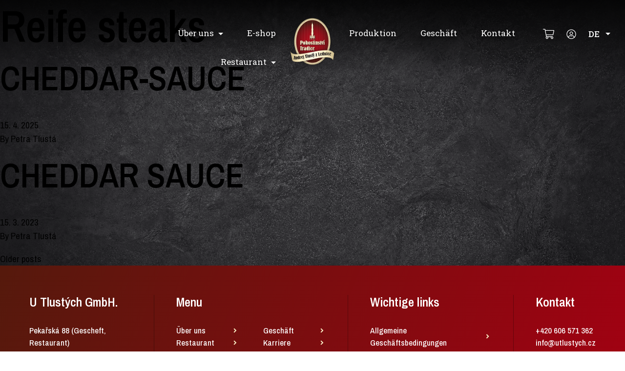

--- FILE ---
content_type: text/html; charset=UTF-8
request_url: https://utlustych.cz/de/restaurant-menu-category/reife-steaks/
body_size: 14127
content:

<!doctype html>
<html lang="de-DE">
  <head>
  <meta charset="utf-8">
  <meta http-equiv="x-ua-compatible" content="ie=edge">
  <meta name="viewport" content="width=device-width, initial-scale=1, shrink-to-fit=no">
  <link rel="preconnect" href="https://fonts.googleapis.com">
  <link rel="preconnect" href="https://fonts.gstatic.com" crossorigin>
  <title>Reife steaks &#8211; U Tlustých</title>
<meta name='robots' content='max-image-preview:large' />
<link rel="alternate" href="https://utlustych.cz/restaurant-menu-category/vyzrale-steaky/" hreflang="cs" />
<link rel="alternate" href="https://utlustych.cz/en/restaurant-menu-category/mature-beef-steaks/" hreflang="en" />
<link rel="alternate" href="https://utlustych.cz/de/restaurant-menu-category/reife-steaks/" hreflang="de" />
<link rel='dns-prefetch' href='//fonts.googleapis.com' />
<link rel="alternate" type="application/rss+xml" title="U Tlustých &raquo; Reife steaks Category Feed" href="https://utlustych.cz/de/restaurant-menu-category/reife-steaks/feed/" />
<script type="text/javascript">
/* <![CDATA[ */
window._wpemojiSettings = {"baseUrl":"https:\/\/s.w.org\/images\/core\/emoji\/14.0.0\/72x72\/","ext":".png","svgUrl":"https:\/\/s.w.org\/images\/core\/emoji\/14.0.0\/svg\/","svgExt":".svg","source":{"concatemoji":"https:\/\/utlustych.cz\/wp\/wp-includes\/js\/wp-emoji-release.min.js?ver=6.4.2"}};
/*! This file is auto-generated */
!function(i,n){var o,s,e;function c(e){try{var t={supportTests:e,timestamp:(new Date).valueOf()};sessionStorage.setItem(o,JSON.stringify(t))}catch(e){}}function p(e,t,n){e.clearRect(0,0,e.canvas.width,e.canvas.height),e.fillText(t,0,0);var t=new Uint32Array(e.getImageData(0,0,e.canvas.width,e.canvas.height).data),r=(e.clearRect(0,0,e.canvas.width,e.canvas.height),e.fillText(n,0,0),new Uint32Array(e.getImageData(0,0,e.canvas.width,e.canvas.height).data));return t.every(function(e,t){return e===r[t]})}function u(e,t,n){switch(t){case"flag":return n(e,"\ud83c\udff3\ufe0f\u200d\u26a7\ufe0f","\ud83c\udff3\ufe0f\u200b\u26a7\ufe0f")?!1:!n(e,"\ud83c\uddfa\ud83c\uddf3","\ud83c\uddfa\u200b\ud83c\uddf3")&&!n(e,"\ud83c\udff4\udb40\udc67\udb40\udc62\udb40\udc65\udb40\udc6e\udb40\udc67\udb40\udc7f","\ud83c\udff4\u200b\udb40\udc67\u200b\udb40\udc62\u200b\udb40\udc65\u200b\udb40\udc6e\u200b\udb40\udc67\u200b\udb40\udc7f");case"emoji":return!n(e,"\ud83e\udef1\ud83c\udffb\u200d\ud83e\udef2\ud83c\udfff","\ud83e\udef1\ud83c\udffb\u200b\ud83e\udef2\ud83c\udfff")}return!1}function f(e,t,n){var r="undefined"!=typeof WorkerGlobalScope&&self instanceof WorkerGlobalScope?new OffscreenCanvas(300,150):i.createElement("canvas"),a=r.getContext("2d",{willReadFrequently:!0}),o=(a.textBaseline="top",a.font="600 32px Arial",{});return e.forEach(function(e){o[e]=t(a,e,n)}),o}function t(e){var t=i.createElement("script");t.src=e,t.defer=!0,i.head.appendChild(t)}"undefined"!=typeof Promise&&(o="wpEmojiSettingsSupports",s=["flag","emoji"],n.supports={everything:!0,everythingExceptFlag:!0},e=new Promise(function(e){i.addEventListener("DOMContentLoaded",e,{once:!0})}),new Promise(function(t){var n=function(){try{var e=JSON.parse(sessionStorage.getItem(o));if("object"==typeof e&&"number"==typeof e.timestamp&&(new Date).valueOf()<e.timestamp+604800&&"object"==typeof e.supportTests)return e.supportTests}catch(e){}return null}();if(!n){if("undefined"!=typeof Worker&&"undefined"!=typeof OffscreenCanvas&&"undefined"!=typeof URL&&URL.createObjectURL&&"undefined"!=typeof Blob)try{var e="postMessage("+f.toString()+"("+[JSON.stringify(s),u.toString(),p.toString()].join(",")+"));",r=new Blob([e],{type:"text/javascript"}),a=new Worker(URL.createObjectURL(r),{name:"wpTestEmojiSupports"});return void(a.onmessage=function(e){c(n=e.data),a.terminate(),t(n)})}catch(e){}c(n=f(s,u,p))}t(n)}).then(function(e){for(var t in e)n.supports[t]=e[t],n.supports.everything=n.supports.everything&&n.supports[t],"flag"!==t&&(n.supports.everythingExceptFlag=n.supports.everythingExceptFlag&&n.supports[t]);n.supports.everythingExceptFlag=n.supports.everythingExceptFlag&&!n.supports.flag,n.DOMReady=!1,n.readyCallback=function(){n.DOMReady=!0}}).then(function(){return e}).then(function(){var e;n.supports.everything||(n.readyCallback(),(e=n.source||{}).concatemoji?t(e.concatemoji):e.wpemoji&&e.twemoji&&(t(e.twemoji),t(e.wpemoji)))}))}((window,document),window._wpemojiSettings);
/* ]]> */
</script>
<link rel='stylesheet' id='formidable-css' href='https://utlustych.cz/app/plugins/formidable/css/formidableforms.css?ver=26958' type='text/css' media='all' />
<style id='wp-emoji-styles-inline-css' type='text/css'>

	img.wp-smiley, img.emoji {
		display: inline !important;
		border: none !important;
		box-shadow: none !important;
		height: 1em !important;
		width: 1em !important;
		margin: 0 0.07em !important;
		vertical-align: -0.1em !important;
		background: none !important;
		padding: 0 !important;
	}
</style>
<link rel='stylesheet' id='elementor-frontend-css' href='https://utlustych.cz/app/uploads/elementor/css/custom-frontend-lite.min.css?ver=1721226155' type='text/css' media='all' />
<link rel='stylesheet' id='eael-general-css' href='https://utlustych.cz/app/plugins/essential-addons-for-elementor-lite/assets/front-end/css/view/general.min.css?ver=5.9.3' type='text/css' media='all' />
<link rel='stylesheet' id='font-archivo-css' href='https://fonts.googleapis.com/css2?family=Archivo+Narrow%3Aital%2Cwght%400%2C400%3B0%2C500%3B0%2C600%3B0%2C700%3B1%2C400%3B1%2C500%3B1%2C600%3B1%2C700&#038;display=swap&#038;ver=6.4.2' type='text/css' media='all' />
<link rel='stylesheet' id='font-roboto-css' href='https://fonts.googleapis.com/css2?family=Roboto+Slab%3Awght%40400%3B500%3B600&#038;display=swap&#038;ver=6.4.2' type='text/css' media='all' />
<link rel='stylesheet' id='sage/main.css-css' href='https://utlustych.cz/app/themes/u-tlustych/dist/styles/main.css' type='text/css' media='all' />
<script type="text/javascript" src="https://utlustych.cz/wp/wp-includes/js/jquery/jquery.min.js?ver=3.7.1" id="jquery-core-js"></script>
<script type="text/javascript" src="https://utlustych.cz/wp/wp-includes/js/jquery/jquery-migrate.min.js?ver=3.4.1" id="jquery-migrate-js"></script>
<link rel="https://api.w.org/" href="https://utlustych.cz/wp-json/" /><link rel="EditURI" type="application/rsd+xml" title="RSD" href="https://utlustych.cz/wp/xmlrpc.php?rsd" />
<meta name="generator" content="WordPress 6.4.2" />
<script type="text/javascript">document.documentElement.className += " js";</script>
<meta name="generator" content="Elementor 3.18.3; features: e_dom_optimization, e_optimized_assets_loading, e_optimized_css_loading, additional_custom_breakpoints, block_editor_assets_optimize, e_image_loading_optimization; settings: css_print_method-internal, google_font-enabled, font_display-auto">
<link rel="icon" href="https://utlustych.cz/app/uploads/2021/10/logo@2x-150x150.png" sizes="32x32" />
<link rel="icon" href="https://utlustych.cz/app/uploads/2021/10/logo@2x.png" sizes="192x192" />
<link rel="apple-touch-icon" href="https://utlustych.cz/app/uploads/2021/10/logo@2x.png" />
<meta name="msapplication-TileImage" content="https://utlustych.cz/app/uploads/2021/10/logo@2x.png" />
</head>
  <body class="archive tax-category_restaurant_menu term-reife-steaks term-355 wp-custom-logo app-data index-data archive-data taxonomy-data taxonomy-category_restaurant_menu-data taxonomy-category_restaurant_menu-reife-steaks-data elementor-default elementor-kit-5">
        <header class="site-header">
  <div class="site-header__left">
    <a href="https://utlustych.cz/de/" class="custom-logo-link" rel="home"><img width="116" height="126" src="https://utlustych.cz/app/uploads/2021/10/logo.png" class="custom-logo" alt="U Tlustých" decoding="async" /></a>
  </div>

  <div class="site-header__center">
    <nav class="nav-primary nav-primary--left">
              <div class="menu-main-menu-left-de-container"><ul id="menu-main-menu-left-de" class="nav"><li itemscope="itemscope" itemtype="https://www.schema.org/SiteNavigationElement" id="menu-item-2151" class="menu-item menu-item-type-post_type menu-item-object-page menu-item-has-children dropdown menu-item-2151 nav-item"><a title="Über uns" href="#" data-toggle="dropdown" aria-haspopup="true" aria-expanded="false" class="dropdown-toggle nav-link" id="menu-item-dropdown-2151">Über uns</a>
<ul class="dropdown-menu" aria-labelledby="menu-item-dropdown-2151" role="menu">
	<li itemscope="itemscope" itemtype="https://www.schema.org/SiteNavigationElement" id="menu-item-2157" class="menu-item menu-item-type-post_type menu-item-object-page menu-item-2157 nav-item"><a title="Über uns" href="https://utlustych.cz/de/ueber-uns/" class="dropdown-item">Über uns</a></li>
	<li itemscope="itemscope" itemtype="https://www.schema.org/SiteNavigationElement" id="menu-item-2156" class="menu-item menu-item-type-post_type menu-item-object-page menu-item-2156 nav-item"><a title="Karriere" href="https://utlustych.cz/de/karriere/" class="dropdown-item">Karriere</a></li>
</ul>
</li>
<li itemscope="itemscope" itemtype="https://www.schema.org/SiteNavigationElement" id="menu-item-2155" class="menu-item menu-item-type-custom menu-item-object-custom menu-item-2155 nav-item"><a title="E-shop" href="https://obchod.utlustych.cz/cs/" class="nav-link">E-shop</a></li>
<li itemscope="itemscope" itemtype="https://www.schema.org/SiteNavigationElement" id="menu-item-2152" class="menu-item menu-item-type-post_type menu-item-object-page menu-item-has-children dropdown menu-item-2152 nav-item"><a title="Restaurant" href="#" data-toggle="dropdown" aria-haspopup="true" aria-expanded="false" class="dropdown-toggle nav-link" id="menu-item-dropdown-2152">Restaurant</a>
<ul class="dropdown-menu" aria-labelledby="menu-item-dropdown-2152" role="menu">
	<li itemscope="itemscope" itemtype="https://www.schema.org/SiteNavigationElement" id="menu-item-2154" class="menu-item menu-item-type-post_type menu-item-object-page menu-item-2154 nav-item"><a title="Restaurant" href="https://utlustych.cz/de/restaurant-2/" class="dropdown-item">Restaurant</a></li>
	<li itemscope="itemscope" itemtype="https://www.schema.org/SiteNavigationElement" id="menu-item-2153" class="menu-item menu-item-type-post_type menu-item-object-page menu-item-2153 nav-item"><a title="Menu" href="https://utlustych.cz/de/restaurant-2/menu/" class="dropdown-item">Menu</a></li>
</ul>
</li>
</ul></div>
          </nav>
    <a href="https://utlustych.cz/de/" class="custom-logo-link" rel="home"><img width="116" height="126" src="https://utlustych.cz/app/uploads/2021/10/logo.png" class="custom-logo" alt="U Tlustých" decoding="async" /></a>
    <nav class="nav-primary nav-primary--right">
              <div class="menu-main-menu-right-de-container"><ul id="menu-main-menu-right-de" class="nav"><li itemscope="itemscope" itemtype="https://www.schema.org/SiteNavigationElement" id="menu-item-2227" class="menu-item menu-item-type-post_type menu-item-object-page menu-item-2227 nav-item"><a title="Produktion" href="https://utlustych.cz/de/produktion/" class="nav-link">Produktion</a></li>
<li itemscope="itemscope" itemtype="https://www.schema.org/SiteNavigationElement" id="menu-item-2165" class="menu-item menu-item-type-post_type menu-item-object-page menu-item-2165 nav-item"><a title="Geschäft" href="https://utlustych.cz/de/geschaeft/" class="nav-link">Geschäft</a></li>
<li itemscope="itemscope" itemtype="https://www.schema.org/SiteNavigationElement" id="menu-item-2164" class="menu-item menu-item-type-post_type menu-item-object-page menu-item-2164 nav-item"><a title="Kontakt" href="https://utlustych.cz/de/kontakt-2/" class="nav-link">Kontakt</a></li>
</ul></div>
          </nav>
  </div>

  <div class="site-header__right">
    <a href="https://obchod.utlustych.cz/cs/kosik?action=show" class="site-header__cart">
      <div class="site-header__cart-icon">
        <svg aria-hidden="true" focusable="false" role="img" xmlns="http://www.w3.org/2000/svg" viewBox="0 0 576 512">
          <path fill="currentColor"
                d="M551.991 64H129.28l-8.329-44.423C118.822 8.226 108.911 0 97.362 0H12C5.373 0 0 5.373 0 12v8c0 6.627 5.373 12 12 12h78.72l69.927 372.946C150.305 416.314 144 431.42 144 448c0 35.346 28.654 64 64 64s64-28.654 64-64a63.681 63.681 0 0 0-8.583-32h145.167a63.681 63.681 0 0 0-8.583 32c0 35.346 28.654 64 64 64 35.346 0 64-28.654 64-64 0-17.993-7.435-34.24-19.388-45.868C506.022 391.891 496.76 384 485.328 384H189.28l-12-64h331.381c11.368 0 21.177-7.976 23.496-19.105l43.331-208C578.592 77.991 567.215 64 551.991 64zM240 448c0 17.645-14.355 32-32 32s-32-14.355-32-32 14.355-32 32-32 32 14.355 32 32zm224 32c-17.645 0-32-14.355-32-32s14.355-32 32-32 32 14.355 32 32-14.355 32-32 32zm38.156-192H171.28l-36-192h406.876l-40 192z"
                class=""></path>
        </svg>
      </div>
      <span class="site-header__cart-count"></span>
    </a>
    <a href="https://obchod.utlustych.cz/cs/muj-ucet" class="site-header__customer">
      <svg aria-hidden="true" focusable="false" role="img" xmlns="http://www.w3.org/2000/svg" viewBox="0 0 496 512">
        <path fill="currentColor"
              d="M248 8C111 8 0 119 0 256s111 248 248 248 248-111 248-248S385 8 248 8zm128 421.6c-35.9 26.5-80.1 42.4-128 42.4s-92.1-15.9-128-42.4V416c0-35.3 28.7-64 64-64 11.1 0 27.5 11.4 64 11.4 36.6 0 52.8-11.4 64-11.4 35.3 0 64 28.7 64 64v13.6zm30.6-27.5c-6.8-46.4-46.3-82.1-94.6-82.1-20.5 0-30.4 11.4-64 11.4S204.6 320 184 320c-48.3 0-87.8 35.7-94.6 82.1C53.9 363.6 32 312.4 32 256c0-119.1 96.9-216 216-216s216 96.9 216 216c0 56.4-21.9 107.6-57.4 146.1zM248 120c-48.6 0-88 39.4-88 88s39.4 88 88 88 88-39.4 88-88-39.4-88-88-88zm0 144c-30.9 0-56-25.1-56-56s25.1-56 56-56 56 25.1 56 56-25.1 56-56 56z"
              class=""></path>
      </svg>
    </a>
    <button class="navbar-toggler rounded-0" type="button" data-toggle="collapse" data-target="#primary-navbar-content"
            aria-controls="primary-navbar-content" aria-expanded="true" aria-label="Toggle navigation">
      <i class="fal fa-bars" aria-hidden="true"></i>
    </button>
                        <ul class="navbar-nav navbar-nav-languages">
          <li class="nav-item dropdown">
            <a href="javascript: void(0);" data-toggle="dropdown" aria-expanded="false"
               aria-haspopup="true"
               class="nav-link text-uppercase py-0 d-flex align-items-center">
              DE
              <svg xmlns="http://www.w3.org/2000/svg" width="10" height="5" viewBox="0 0 10 5">
                <path d="M5,0l5,5H0Z" transform="translate(10 5) rotate(180)" fill="#fff"/>
              </svg>
            </a>
            <div class="dropdown-menu dropdown-menu-right rounded-0">
                                              <a href="https://utlustych.cz/restaurant-menu-category/vyzrale-steaky/"
                   class="dropdown-item"
                   >
                  CZ
                </a>
                                              <a href="https://utlustych.cz/en/restaurant-menu-category/mature-beef-steaks/"
                   class="dropdown-item"
                   >
                  EN
                </a>
                                              <a href="https://utlustych.cz/de/restaurant-menu-category/reife-steaks/"
                   class="dropdown-item"
                   >
                  DE
                </a>
                          </div>
          </li>
        </ul>
            </div>
</header>
<div id="mobile-menu">
  <div class="collapse navbar-collapse" id="primary-navbar-content">
    <div class="mobile-menu-content">
      <div class="bg-parts">
        <img src="https://utlustych.cz/app/themes/u-tlustych/dist/images/mobile-menu-bg-parts.png" />
      </div>
      <div class="mobile-menu__menus">
                  <div class="menu-main-menu-left-de-container"><ul id="menu-main-menu-left-de-1" class="nav"><li itemscope="itemscope" itemtype="https://www.schema.org/SiteNavigationElement" class="menu-item menu-item-type-post_type menu-item-object-page menu-item-has-children dropdown menu-item-2151 nav-item"><a title="Über uns" href="#" data-toggle="dropdown" aria-haspopup="true" aria-expanded="false" class="dropdown-toggle nav-link" id="menu-item-dropdown-2151">Über uns</a>
<ul class="dropdown-menu" aria-labelledby="menu-item-dropdown-2151" role="menu">
	<li itemscope="itemscope" itemtype="https://www.schema.org/SiteNavigationElement" class="menu-item menu-item-type-post_type menu-item-object-page menu-item-2157 nav-item"><a title="Über uns" href="https://utlustych.cz/de/ueber-uns/" class="dropdown-item">Über uns</a></li>
	<li itemscope="itemscope" itemtype="https://www.schema.org/SiteNavigationElement" class="menu-item menu-item-type-post_type menu-item-object-page menu-item-2156 nav-item"><a title="Karriere" href="https://utlustych.cz/de/karriere/" class="dropdown-item">Karriere</a></li>
</ul>
</li>
<li itemscope="itemscope" itemtype="https://www.schema.org/SiteNavigationElement" class="menu-item menu-item-type-custom menu-item-object-custom menu-item-2155 nav-item"><a title="E-shop" href="https://obchod.utlustych.cz/cs/" class="nav-link">E-shop</a></li>
<li itemscope="itemscope" itemtype="https://www.schema.org/SiteNavigationElement" class="menu-item menu-item-type-post_type menu-item-object-page menu-item-has-children dropdown menu-item-2152 nav-item"><a title="Restaurant" href="#" data-toggle="dropdown" aria-haspopup="true" aria-expanded="false" class="dropdown-toggle nav-link" id="menu-item-dropdown-2152">Restaurant</a>
<ul class="dropdown-menu" aria-labelledby="menu-item-dropdown-2152" role="menu">
	<li itemscope="itemscope" itemtype="https://www.schema.org/SiteNavigationElement" class="menu-item menu-item-type-post_type menu-item-object-page menu-item-2154 nav-item"><a title="Restaurant" href="https://utlustych.cz/de/restaurant-2/" class="dropdown-item">Restaurant</a></li>
	<li itemscope="itemscope" itemtype="https://www.schema.org/SiteNavigationElement" class="menu-item menu-item-type-post_type menu-item-object-page menu-item-2153 nav-item"><a title="Menu" href="https://utlustych.cz/de/restaurant-2/menu/" class="dropdown-item">Menu</a></li>
</ul>
</li>
</ul></div>
                          <div class="menu-main-menu-right-de-container"><ul id="menu-main-menu-right-de-1" class="nav"><li itemscope="itemscope" itemtype="https://www.schema.org/SiteNavigationElement" class="menu-item menu-item-type-post_type menu-item-object-page menu-item-2227 nav-item"><a title="Produktion" href="https://utlustych.cz/de/produktion/" class="nav-link">Produktion</a></li>
<li itemscope="itemscope" itemtype="https://www.schema.org/SiteNavigationElement" class="menu-item menu-item-type-post_type menu-item-object-page menu-item-2165 nav-item"><a title="Geschäft" href="https://utlustych.cz/de/geschaeft/" class="nav-link">Geschäft</a></li>
<li itemscope="itemscope" itemtype="https://www.schema.org/SiteNavigationElement" class="menu-item menu-item-type-post_type menu-item-object-page menu-item-2164 nav-item"><a title="Kontakt" href="https://utlustych.cz/de/kontakt-2/" class="nav-link">Kontakt</a></li>
</ul></div>
                                                <ul class="navbar-nav navbar-nav-languages">
              <li class="nav-item dropdown">
                <a href="javascript: void(0);" data-toggle="dropdown" aria-expanded="false"
                   aria-haspopup="true"
                   class="nav-link text-uppercase py-0 d-flex align-items-center">
                  DE
                  <svg xmlns="http://www.w3.org/2000/svg" width="10" height="5" viewBox="0 0 10 5">
                    <path d="M5,0l5,5H0Z" transform="translate(10 5) rotate(180)" fill="#fff"/>
                  </svg>
                </a>
                <div class="dropdown-menu dropdown-menu-right rounded-0">
                                                          <a href="https://utlustych.cz/restaurant-menu-category/vyzrale-steaky/"
                       class="dropdown-item"
                       >
                      CZ
                    </a>
                                                          <a href="https://utlustych.cz/en/restaurant-menu-category/mature-beef-steaks/"
                       class="dropdown-item"
                       >
                      EN
                    </a>
                                                          <a href="https://utlustych.cz/de/restaurant-menu-category/reife-steaks/"
                       class="dropdown-item"
                       >
                      DE
                    </a>
                                  </div>
              </li>
            </ul>
                        </div>
      <div class="mobile-menu__buttons">
        <a href="https://obchod.utlustych.cz/cs/kosik?action=show" class="mobile-menu__buttons-cart btn btn-primary">
          <svg aria-hidden="true" focusable="false" role="img" xmlns="http://www.w3.org/2000/svg" viewBox="0 0 576 512">
            <path fill="currentColor"
                  d="M551.991 64H129.28l-8.329-44.423C118.822 8.226 108.911 0 97.362 0H12C5.373 0 0 5.373 0 12v8c0 6.627 5.373 12 12 12h78.72l69.927 372.946C150.305 416.314 144 431.42 144 448c0 35.346 28.654 64 64 64s64-28.654 64-64a63.681 63.681 0 0 0-8.583-32h145.167a63.681 63.681 0 0 0-8.583 32c0 35.346 28.654 64 64 64 35.346 0 64-28.654 64-64 0-17.993-7.435-34.24-19.388-45.868C506.022 391.891 496.76 384 485.328 384H189.28l-12-64h331.381c11.368 0 21.177-7.976 23.496-19.105l43.331-208C578.592 77.991 567.215 64 551.991 64zM240 448c0 17.645-14.355 32-32 32s-32-14.355-32-32 14.355-32 32-32 32 14.355 32 32zm224 32c-17.645 0-32-14.355-32-32s14.355-32 32-32 32 14.355 32 32-14.355 32-32 32zm38.156-192H171.28l-36-192h406.876l-40 192z"
                  class=""></path>
          </svg> <span></span></a>
        <a href="https://obchod.utlustych.cz/cs/muj-ucet" class="mobile-menu__buttons-account btn btn-secondary">
          <svg aria-hidden="true" focusable="false" role="img" xmlns="http://www.w3.org/2000/svg" viewBox="0 0 496 512">
            <path fill="currentColor"
                  d="M248 8C111 8 0 119 0 256s111 248 248 248 248-111 248-248S385 8 248 8zm128 421.6c-35.9 26.5-80.1 42.4-128 42.4s-92.1-15.9-128-42.4V416c0-35.3 28.7-64 64-64 11.1 0 27.5 11.4 64 11.4 36.6 0 52.8-11.4 64-11.4 35.3 0 64 28.7 64 64v13.6zm30.6-27.5c-6.8-46.4-46.3-82.1-94.6-82.1-20.5 0-30.4 11.4-64 11.4S204.6 320 184 320c-48.3 0-87.8 35.7-94.6 82.1C53.9 363.6 32 312.4 32 256c0-119.1 96.9-216 216-216s216 96.9 216 216c0 56.4-21.9 107.6-57.4 146.1zM248 120c-48.6 0-88 39.4-88 88s39.4 88 88 88 88-39.4 88-88-39.4-88-88-88zm0 144c-30.9 0-56-25.1-56-56s25.1-56 56-56 56 25.1 56 56-25.1 56-56 56z"
                  class=""></path>
          </svg> <span>Mein Konto</span></a>
      </div>
    </div>
  </div>
</div>
    <div class="wrap" role="document">
      <div class="content">
        <main class="main">
            <div class="page-header">
  <h1>Reife steaks</h1>
</div>

  
       <article class="post-3758 restaurant_menu type-restaurant_menu status-publish hentry category_restaurant_menu-reife-steaks">
  <header>
    <h2 class="entry-title"><a href="https://utlustych.cz/de/restaurant-menu/cheddar-sauce/">CHEDDAR-SAUCE</a></h2>
    <time class="updated" datetime="2025-04-15T12:24:49+00:00">15. 4. 2025</time>
<p class="byline author vcard">
  By <a href="https://utlustych.cz/de/author/tlusta-petra/" rel="author" class="fn">
    Petra Tlustá
  </a>
</p>
  </header>
  <div class="entry-summary">
      </div>
</article>
       <article class="post-3045 restaurant_menu type-restaurant_menu status-publish hentry category_restaurant_menu-reife-steaks">
  <header>
    <h2 class="entry-title"><a href="https://utlustych.cz/de/restaurant-menu/cheddar-pfeffer-sauce-2/">CHEDDAR SAUCE</a></h2>
    <time class="updated" datetime="2023-03-15T16:04:26+00:00">15. 3. 2023</time>
<p class="byline author vcard">
  By <a href="https://utlustych.cz/de/author/tlusta-petra/" rel="author" class="fn">
    Petra Tlustá
  </a>
</p>
  </header>
  <div class="entry-summary">
      </div>
</article>
  
  
	<nav class="navigation posts-navigation" aria-label="Posts">
		<h2 class="screen-reader-text">Posts navigation</h2>
		<div class="nav-links"><div class="nav-previous"><a href="https://utlustych.cz/de/restaurant-menu-category/reife-steaks/page/2/" >Older posts</a></div></div>
	</nav>
        </main>
      </div>
    </div>
    <footer class="site-footer">
  <div class="container">
    <div class="site-footer__columns">
      <div class="site-footer__column site-footer__column-1">
        <section class="widget text-12 widget_text"><h3>U Tlustých GmbH.</h3>			<div class="textwidget"><p>Pekařská 88 (Gescheft, Restaurant)<br />
Pekařská 93 (Sitz)<br />
691 44 Lednice<br />
IČ: 03609081<br />
DIČ: CZ03609081</p>
<p><span class="copyright">© 2021 U Tlustých s.r.o.</span></p>
</div>
		</section>      </div>
      <div class="site-footer__column site-footer__column-2">
        <section class="widget nav_menu-6 widget_nav_menu"><h3>Menu</h3><div class="menu-footer-menu-de-container"><ul id="menu-footer-menu-de" class="menu"><li id="menu-item-2223" class="menu-item menu-item-type-post_type menu-item-object-page menu-item-2223"><a href="https://utlustych.cz/de/ueber-uns/">Über uns</a></li>
<li id="menu-item-2222" class="menu-item menu-item-type-post_type menu-item-object-page menu-item-2222"><a href="https://utlustych.cz/de/restaurant-2/">Restaurant</a></li>
<li id="menu-item-2221" class="menu-item menu-item-type-post_type menu-item-object-page menu-item-2221"><a href="https://utlustych.cz/de/produktion/">Produktion</a></li>
<li id="menu-item-2224" class="menu-item menu-item-type-post_type menu-item-object-page menu-item-2224"><a href="https://utlustych.cz/de/geschaeft/">Geschäft</a></li>
<li id="menu-item-2219" class="menu-item menu-item-type-post_type menu-item-object-page menu-item-2219"><a href="https://utlustych.cz/de/karriere/">Karriere</a></li>
<li id="menu-item-2220" class="menu-item menu-item-type-post_type menu-item-object-page menu-item-2220"><a href="https://utlustych.cz/de/kontakt-2/">Kontakt</a></li>
</ul></div></section>      </div>
      <div class="site-footer__column site-footer__column-3">
        <section class="widget nav_menu-7 widget_nav_menu"><h3>Wichtige links</h3><div class="menu-dulezite-odkazy-de-container"><ul id="menu-dulezite-odkazy-de" class="menu"><li id="menu-item-2228" class="menu-item menu-item-type-post_type menu-item-object-page menu-item-2228"><a href="https://utlustych.cz/de/allgemeine-geschaeftsbedingungen/">Allgemeine Geschäftsbedingungen</a></li>
</ul></div></section>      </div>
      <div class="site-footer__column site-footer__column-4">
        <section class="widget text-11 widget_text"><h3>Kontakt</h3>			<div class="textwidget"><p><a href="tel:+420606571362">+420 606 571 362</a><br />
<a href="mailto:info@utlustych.cz">info@utlustych.cz</a></p>
<p><a class="social-link facebook-link" href="https://www.facebook.com/Restaurace-u-Tlust%C3%BDch-336104579832378/" target="_blank" rel="noopener"><i class="fab fa-facebook-f"></i><span class="d-none">Fb</span></a> <a class="social-link instagram-link" href="https://www.instagram.com/utlustych/" target="_blank" rel="noopener"><i class="fab fa-instagram"></i><span class="d-none">IG</span></a></p>
</div>
		</section>      </div>
    </div>
  </div>
</footer>
    <div class="modal fade" id="modal-reservation" tabindex="-1" aria-labelledby="modal-reservation-label" aria-hidden="true">
  <div class="modal-dialog modal-dialog-centered">
    <div class="modal-content">
      <div class="modal-body">
        <button type="button" class="close" data-dismiss="modal" aria-label="Close">
          <i class="fal fa-times"></i>
        </button>
        <style id="elementor-post-2088">.elementor-2088 .elementor-element.elementor-element-52ba08f{color:#00000066;font-size:16px;}</style><section class="widget text-9 widget_text">			<div class="textwidget">		<div data-elementor-type="page" data-elementor-id="2088" class="elementor elementor-2088" data-elementor-post-type="elementor_library">
									<section data-particle_enable="false" data-particle-mobile-disabled="false" class="elementor-section elementor-top-section elementor-element elementor-element-287971a elementor-section-boxed elementor-section-height-default elementor-section-height-default" data-id="287971a" data-element_type="section">
						<div class="elementor-container elementor-column-gap-default">
					<div class="elementor-column elementor-col-100 elementor-top-column elementor-element elementor-element-9a4ff50" data-id="9a4ff50" data-element_type="column">
			<div class="elementor-widget-wrap elementor-element-populated">
								<div class="elementor-element elementor-element-b6b0ca0 elementor-widget elementor-widget-heading" data-id="b6b0ca0" data-element_type="widget" data-widget_type="heading.default">
				<div class="elementor-widget-container">
			<style>/*! elementor - v3.18.0 - 20-12-2023 */
.elementor-heading-title{padding:0;margin:0;line-height:1}.elementor-widget-heading .elementor-heading-title[class*=elementor-size-]>a{color:inherit;font-size:inherit;line-height:inherit}.elementor-widget-heading .elementor-heading-title.elementor-size-small{font-size:15px}.elementor-widget-heading .elementor-heading-title.elementor-size-medium{font-size:19px}.elementor-widget-heading .elementor-heading-title.elementor-size-large{font-size:29px}.elementor-widget-heading .elementor-heading-title.elementor-size-xl{font-size:39px}.elementor-widget-heading .elementor-heading-title.elementor-size-xxl{font-size:59px}</style><h3 class="elementor-heading-title elementor-size-default">Reservation U Tlustých</h3>		</div>
				</div>
				<div class="elementor-element elementor-element-52ba08f elementor-widget elementor-widget-text-editor" data-id="52ba08f" data-element_type="widget" data-widget_type="text-editor.default">
				<div class="elementor-widget-container">
			<style>/*! elementor - v3.18.0 - 20-12-2023 */
.elementor-widget-text-editor.elementor-drop-cap-view-stacked .elementor-drop-cap{background-color:#69727d;color:#fff}.elementor-widget-text-editor.elementor-drop-cap-view-framed .elementor-drop-cap{color:#69727d;border:3px solid;background-color:transparent}.elementor-widget-text-editor:not(.elementor-drop-cap-view-default) .elementor-drop-cap{margin-top:8px}.elementor-widget-text-editor:not(.elementor-drop-cap-view-default) .elementor-drop-cap-letter{width:1em;height:1em}.elementor-widget-text-editor .elementor-drop-cap{float:left;text-align:center;line-height:1;font-size:50px}.elementor-widget-text-editor .elementor-drop-cap-letter{display:inline-block}</style>				<p>It is necessary to reserve your seat U Tlustých at least 24 hours in advance. On-line reservations are processed Mo-Fr only. Reservation becomes valid after the confirmation from U Tlustých Restaurant team (by phone or e-mail). Only a certain number of tables is bookable due to technical reasons. Please note that dogs are not allowed in the restaurant.</p>						</div>
				</div>
				<div class="elementor-element elementor-element-8f9bbed elementor-widget elementor-widget-formidable" data-id="8f9bbed" data-element_type="widget" data-widget_type="formidable.default">
				<div class="elementor-widget-container">
			<div class="frm_forms  with_frm_style frm_style_formidable-style" id="frm_form_10_container" >
<form enctype="multipart/form-data" method="post" class="frm-show-form  frm_ajax_submit  frm_pro_form " id="form_rezervace6438da5e7030ec217cb5"  >
<div class="frm_form_fields ">
<fieldset>
<legend class="frm_screen_reader">Rezervace DE</legend>

<div class="frm_fields_container">
<input type="hidden" name="lang" value="de" /><input type="hidden" name="frm_action" value="create" />
<input type="hidden" name="form_id" value="10" />
<input type="hidden" name="frm_hide_fields_10" id="frm_hide_fields_10" value="" />
<input type="hidden" name="form_key" value="rezervace6438da5e7030ec217cb5" />
<input type="hidden" name="item_meta[0]" value="" />
<input type="hidden" id="frm_submit_entry_10" name="frm_submit_entry_10" value="9143fbe266" /><input type="hidden" name="_wp_http_referer" value="/de/restaurant-menu-category/reife-steaks/" /><div id="frm_field_63_container" class="frm_form_field form-field  frm_required_field frm_none_container">
    <label for="field_phkdg05ef5f9d6e4f7540c78d" id="field_phkdg05ef5f9d6e4f7540c78d_label" class="frm_primary_label">Name
        <span class="frm_required" aria-hidden="true">*</span>
    </label>
    <input type="text" id="field_phkdg05ef5f9d6e4f7540c78d" name="item_meta[63]" value=""  placeholder="Name" data-reqmsg="Toto pole je povinné." aria-required="true" data-invmsg="Text is invalid" aria-invalid="false"  />
    
    
</div>
<div id="frm_field_64_container" class="frm_form_field form-field  frm_required_field frm_none_container frm6">
    <label for="field_jn06dc41ac09593d1cc21c3ab" id="field_jn06dc41ac09593d1cc21c3ab_label" class="frm_primary_label">E-mail
        <span class="frm_required" aria-hidden="true">*</span>
    </label>
    <input type="email" id="field_jn06dc41ac09593d1cc21c3ab" name="item_meta[64]" value=""  placeholder="E-mail" data-reqmsg="Toto pole je povinné." aria-required="true" data-invmsg="Emailová adresa není platná." aria-invalid="false"  />
    
    
</div>
<div id="frm_field_65_container" class="frm_form_field form-field  frm_required_field frm_none_container frm6">
    <label for="field_xj9jg1672d9463d3ba40e7c51" id="field_xj9jg1672d9463d3ba40e7c51_label" class="frm_primary_label">Telephone
        <span class="frm_required" aria-hidden="true">*</span>
    </label>
    <input type="text" id="field_xj9jg1672d9463d3ba40e7c51" name="item_meta[65]" value=""  placeholder="Telephone" data-reqmsg="Toto pole je povinné." aria-required="true" data-invmsg="Text is invalid" aria-invalid="false"  />
    
    
</div>
<div id="frm_field_66_container" class="frm_form_field form-field  frm_required_field frm_none_container frm4 frm_first">
    <label for="field_nl2h31260b85a13a0d709c11" id="field_nl2h31260b85a13a0d709c11_label" class="frm_primary_label">Date
        <span class="frm_required" aria-hidden="true">*</span>
    </label>
    <input type="text" id="field_nl2h31260b85a13a0d709c11" name="item_meta[66]" value=""  maxlength="10" placeholder="Date" data-reqmsg="Toto pole je povinné" aria-required="true" data-invmsg="Date is invalid" class="frm_date" aria-invalid="false"  />
    
    
</div>
<div id="frm_field_67_container" class="frm_form_field form-field  frm_required_field frm_none_container frm4">
    <div  id="field_so2b1bf8c6d39978e00f05447_label" class="frm_primary_label">Time
        <span class="frm_required" aria-hidden="true">*</span>
    </div>
    <select aria-labelledby="field_so2b1bf8c6d39978e00f05447_label" name="item_meta[67]" id="field_so2b1bf8c6d39978e00f05447"  data-frmval="Time" data-reqmsg="Toto pole je povinné." aria-required="true" data-invmsg="Čas není platný." aria-invalid="false"  ><option value="Time" >Time</option><option value="10:30" >10:30</option><option value="11:00" >11:00</option><option value="11:30" >11:30</option><option value="12:00" >12:00</option><option value="12:30" >12:30</option><option value="13:00" >13:00</option><option value="13:30" >13:30</option><option value="14:00" >14:00</option><option value="14:30" >14:30</option><option value="15:00" >15:00</option><option value="15:30" >15:30</option><option value="16:00" >16:00</option><option value="16:30" >16:30</option><option value="17:00" >17:00</option><option value="17:30" >17:30</option><option value="18:00" >18:00</option><option value="18:30" >18:30</option><option value="19:00" >19:00</option><option value="19:30" >19:30</option><option value="20:00" >20:00</option><option value="20:30" >20:30</option><option value="21:00" >21:00</option><option value="21:30" >21:30</option><option value="22:00" >22:00</option></select>
    
    
</div>
<div id="frm_field_68_container" class="frm_form_field form-field  frm_required_field frm_none_container frm4">
    <label for="field_99gnj116bb8d4361899b55aa9" id="field_99gnj116bb8d4361899b55aa9_label" class="frm_primary_label">Number of persons
        <span class="frm_required" aria-hidden="true">*</span>
    </label>
    		<select name="item_meta[68]" id="field_99gnj116bb8d4361899b55aa9"  data-reqmsg="Toto pole je povinné." aria-required="true" data-invmsg="Number of persons is invalid" aria-invalid="false"  >
		<option  value="" selected='selected'>Number of persons</option><option  value="1">1</option><option  value="2">2</option><option  value="3">3</option><option  value="4">4</option><option  value="5">5</option><option  value="6">6</option>	</select>
	
    
    
</div>
<div id="frm_field_69_container" class="frm_form_field form-field  frm_none_container frm_first">
    <label for="field_i44fu0f9565daffb0c85d6ac3" id="field_i44fu0f9565daffb0c85d6ac3_label" class="frm_primary_label">Message
        <span class="frm_required" aria-hidden="true"></span>
    </label>
    <textarea name="item_meta[69]" id="field_i44fu0f9565daffb0c85d6ac3" rows="5"  placeholder="If you have any special requests feel free to let us know." data-invmsg="Message is invalid" aria-invalid="false"  ></textarea>
    
    
</div>
<div id="frm_field_70_container" class="frm_form_field form-field  frm_required_field frm_none_container frm_first vertical_radio">
    <div  id="field_2p099026a5de43059b16573a_label" class="frm_primary_label">I do agree with personal data processing
        <span class="frm_required" aria-hidden="true">*</span>
    </div>
    <div class="frm_opt_container" aria-labelledby="field_2p099026a5de43059b16573a_label" role="group">		<div class="frm_checkbox" id="frm_checkbox_70-0"><label for="field_2p099026a5de43059b16573a-0"><input type="checkbox" name="item_meta[70][]" id="field_2p099026a5de43059b16573a-0" value="ano"  data-reqmsg="Toto pole je povinné." data-invmsg="I do agree with personal data processing is invalid" aria-invalid="false"   aria-required="true"  /> <span></span>I do agree with <a href="/obchodni-podminky/#ochrana-osobnich-udaju" target="_blank" rel="noopener">personal data processing</a></label></div>
</div>
    
    
</div>
<div id="frm_field_71_container" class="frm_form_field form-field  frm_none_container">
    <label for="g-recaptcha-response" id="field_t6mey92bd1a64d33b6fae0ff2_label" class="frm_primary_label">reCAPTCHA
        <span class="frm_required" aria-hidden="true"></span>
    </label>
    <div id="field_t6mey92bd1a64d33b6fae0ff2" class="frm-g-recaptcha" data-sitekey="6LdyA-kcAAAAAHNwErv1l21b4OAygtTMRmd86o9W" data-size="invisible" data-theme="light"></div>
    
    
</div>
	<input type="hidden" name="item_key" value="" />
				<div class="frm__6596bd7c8af09">
				<label for="frm_email_10" >
					If you are human, leave this field blank.				</label>
				<input  id="frm_email_10" type="text" class="frm_verify" name="frm__6596bd7c8af09" value="" autocomplete="false"  />
			</div>
		<input name="frm_state" type="hidden" value="oQ3h7+zXGnEdd1VvMFT1R5jtLDShrSKWbaRv0I1mdzA=" /><div class="frm_submit">

<button class="frm_button_submit frm_final_submit" type="submit"   formnovalidate="formnovalidate">Submit</button>

</div></div>
</fieldset>
</div>
</form>
</div>
		</div>
				</div>
					</div>
		</div>
							</div>
		</section>
							</div>
		
</div>
		</section>      </div>
    </div>
  </div>
</div>
    <div class="modal fade" id="modal-partner" tabindex="-1" aria-labelledby="modal-partner-label" aria-hidden="true">
  <div class="modal-dialog modal-dialog-centered">
    <div class="modal-content">
      <div class="modal-body">
        <button type="button" class="close" data-dismiss="modal" aria-label="Close">
          <i class="fal fa-times"></i>
        </button>
        <style id="elementor-post-2092">.elementor-2092 .elementor-element.elementor-element-d07e086{color:#00000066;font-size:16px;}</style><section class="widget text-10 widget_text">			<div class="textwidget">		<div data-elementor-type="page" data-elementor-id="2092" class="elementor elementor-2092" data-elementor-post-type="elementor_library">
									<section data-particle_enable="false" data-particle-mobile-disabled="false" class="elementor-section elementor-top-section elementor-element elementor-element-cb291ea elementor-section-boxed elementor-section-height-default elementor-section-height-default" data-id="cb291ea" data-element_type="section">
						<div class="elementor-container elementor-column-gap-default">
					<div class="elementor-column elementor-col-100 elementor-top-column elementor-element elementor-element-05a17a3" data-id="05a17a3" data-element_type="column">
			<div class="elementor-widget-wrap elementor-element-populated">
								<div class="elementor-element elementor-element-e3a58e5 elementor-widget elementor-widget-heading" data-id="e3a58e5" data-element_type="widget" data-widget_type="heading.default">
				<div class="elementor-widget-container">
			<h3 class="elementor-heading-title elementor-size-default">Become a partner</h3>		</div>
				</div>
				<div class="elementor-element elementor-element-d07e086 elementor-widget elementor-widget-text-editor" data-id="d07e086" data-element_type="widget" data-widget_type="text-editor.default">
				<div class="elementor-widget-container">
							<p>Write to us if you want to become one of our partners.</p>						</div>
				</div>
				<div class="elementor-element elementor-element-f4f2278 elementor-widget elementor-widget-formidable" data-id="f4f2278" data-element_type="widget" data-widget_type="formidable.default">
				<div class="elementor-widget-container">
			<div class="frm_forms  with_frm_style frm_style_formidable-style" id="frm_form_11_container" >
<form enctype="multipart/form-data" method="post" class="frm-show-form  frm_ajax_submit  frm_pro_form " id="form_partnerfa7093c2e4e3c19e0dca"  >
<div class="frm_form_fields ">
<fieldset>
<legend class="frm_screen_reader">Partner DE</legend>

<div class="frm_fields_container">
<input type="hidden" name="lang" value="de" /><input type="hidden" name="frm_action" value="create" />
<input type="hidden" name="form_id" value="11" />
<input type="hidden" name="frm_hide_fields_11" id="frm_hide_fields_11" value="" />
<input type="hidden" name="form_key" value="partnerfa7093c2e4e3c19e0dca" />
<input type="hidden" name="item_meta[0]" value="" />
<input type="hidden" id="frm_submit_entry_11" name="frm_submit_entry_11" value="9143fbe266" /><input type="hidden" name="_wp_http_referer" value="/de/restaurant-menu-category/reife-steaks/" /><div id="frm_field_72_container" class="frm_form_field form-field  frm_required_field frm_none_container">
    <label for="field_zvu3767b8ab157aa5575a9b2f" id="field_zvu3767b8ab157aa5575a9b2f_label" class="frm_primary_label">Name
        <span class="frm_required" aria-hidden="true">*</span>
    </label>
    <input type="text" id="field_zvu3767b8ab157aa5575a9b2f" name="item_meta[72]" value=""  placeholder="Name" data-reqmsg="Toto pole je povinné." aria-required="true" data-invmsg="Text is invalid" aria-invalid="false"  />
    
    
</div>
<div id="frm_field_73_container" class="frm_form_field form-field  frm_required_field frm_none_container frm6 frm_first">
    <label for="field_hqytkb30fd991e1c3ddeb31a2" id="field_hqytkb30fd991e1c3ddeb31a2_label" class="frm_primary_label">E-mail
        <span class="frm_required" aria-hidden="true">*</span>
    </label>
    <input type="email" id="field_hqytkb30fd991e1c3ddeb31a2" name="item_meta[73]" value=""  placeholder="E-mail" data-reqmsg="Toto pole je povinné." aria-required="true" data-invmsg="Email je neplatný." aria-invalid="false"  />
    
    
</div>
<div id="frm_field_74_container" class="frm_form_field form-field  frm_required_field frm_none_container frm6">
    <label for="field_329zn067362935c890f733392" id="field_329zn067362935c890f733392_label" class="frm_primary_label">Telephone
        <span class="frm_required" aria-hidden="true">*</span>
    </label>
    <input type="text" id="field_329zn067362935c890f733392" name="item_meta[74]" value=""  placeholder="Telephone" data-reqmsg="Toto pole je povinné." aria-required="true" data-invmsg="Phone is invalid" aria-invalid="false"  />
    
    
</div>
<div id="frm_field_75_container" class="frm_form_field form-field  frm_required_field frm_none_container">
    <label for="field_lj04w2ee623ca0ec8bfd76eee" id="field_lj04w2ee623ca0ec8bfd76eee_label" class="frm_primary_label">Message
        <span class="frm_required" aria-hidden="true">*</span>
    </label>
    <textarea name="item_meta[75]" id="field_lj04w2ee623ca0ec8bfd76eee" rows="5"  placeholder="Tell us more about your motivation to sell our products" data-reqmsg="Toto pole je povinné." aria-required="true" data-invmsg="Message is invalid" aria-invalid="false"  ></textarea>
    
    
</div>
<div id="frm_field_76_container" class="frm_form_field form-field  frm_required_field frm_none_container vertical_radio">
    <div  id="field_cddjbfa6a5445e93ae71a0548_label" class="frm_primary_label">Personal data processing consent
        <span class="frm_required" aria-hidden="true">*</span>
    </div>
    <div class="frm_opt_container" aria-labelledby="field_cddjbfa6a5445e93ae71a0548_label" role="group">		<div class="frm_checkbox" id="frm_checkbox_76-0"><label for="field_cddjbfa6a5445e93ae71a0548-0"><input type="checkbox" name="item_meta[76][]" id="field_cddjbfa6a5445e93ae71a0548-0" value="ano"  data-reqmsg="Toto pole je povinné." data-invmsg="Personal data processing consent is invalid" aria-invalid="false"   aria-required="true"  /> <span></span>I consent to <a href="/obchodni-podminky/#ochrana-osobnich-udaju" target="_blank" rel="noopener">the processing of personal data </a></label></div>
</div>
    
    
</div>
<div id="frm_field_77_container" class="frm_form_field form-field  frm_none_container">
    <label for="g-recaptcha-response" id="field_z7im62c4502c68c86c976f3ce_label" class="frm_primary_label">reCAPTCHA
        <span class="frm_required" aria-hidden="true"></span>
    </label>
    <div id="field_z7im62c4502c68c86c976f3ce" class="frm-g-recaptcha" data-sitekey="6LdyA-kcAAAAAHNwErv1l21b4OAygtTMRmd86o9W" data-size="invisible" data-theme="light"></div>
    
    
</div>
	<input type="hidden" name="item_key" value="" />
				<div class="frm__6596bd7c8af09">
				<label for="frm_email_11" >
					If you are human, leave this field blank.				</label>
				<input  id="frm_email_11" type="text" class="frm_verify" name="frm__6596bd7c8af09" value="" autocomplete="false"  />
			</div>
		<input name="frm_state" type="hidden" value="oQ3h7+zXGnEdd1VvMFT1R5jtLDShrSKWbaRv0I1mdzA=" /><div class="frm_submit">

<button class="frm_button_submit frm_final_submit" type="submit"   formnovalidate="formnovalidate">Submit</button>

</div></div>
</fieldset>
</div>
</form>
</div>
		</div>
				</div>
					</div>
		</div>
							</div>
		</section>
							</div>
		
</div>
		</section>      </div>
    </div>
  </div>
</div>
    <style id="elementor-post-5">.elementor-kit-5{--e-global-color-primary:#6EC1E4;--e-global-color-secondary:#54595F;--e-global-color-text:#7A7A7A;--e-global-color-accent:#61CE70;--e-global-typography-primary-font-family:"Roboto";--e-global-typography-primary-font-weight:600;--e-global-typography-secondary-font-family:"Roboto Slab";--e-global-typography-secondary-font-weight:400;--e-global-typography-text-font-family:"Roboto";--e-global-typography-text-font-weight:400;--e-global-typography-accent-font-family:"Roboto";--e-global-typography-accent-font-weight:500;}.elementor-section.elementor-section-boxed > .elementor-container{max-width:1140px;}.e-con{--container-max-width:1140px;}.elementor-widget:not(:last-child){margin-block-end:20px;}.elementor-element{--widgets-spacing:20px 20px;}{}h1.entry-title{display:var(--page-title-display);}.elementor-kit-5 e-page-transition{background-color:#FFBC7D;}@media(max-width:992px){.elementor-section.elementor-section-boxed > .elementor-container{max-width:1024px;}.e-con{--container-max-width:1024px;}}@media(max-width:576px){.elementor-section.elementor-section-boxed > .elementor-container{max-width:767px;}.e-con{--container-max-width:767px;}}</style><link rel='stylesheet' id='elementor-icons-css' href='https://utlustych.cz/app/plugins/elementor/assets/lib/eicons/css/elementor-icons.min.css?ver=5.25.0' type='text/css' media='all' />
<link rel='stylesheet' id='swiper-css' href='https://utlustych.cz/app/plugins/elementor/assets/lib/swiper/css/swiper.min.css?ver=5.3.6' type='text/css' media='all' />
<link rel='stylesheet' id='elementor-pro-css' href='https://utlustych.cz/app/uploads/elementor/css/custom-pro-frontend-lite.min.css?ver=1721226155' type='text/css' media='all' />
<link rel='stylesheet' id='font-awesome-5-all-css' href='https://utlustych.cz/app/plugins/elementor/assets/lib/font-awesome/css/all.min.css?ver=5.9.3' type='text/css' media='all' />
<link rel='stylesheet' id='font-awesome-4-shim-css' href='https://utlustych.cz/app/plugins/elementor/assets/lib/font-awesome/css/v4-shims.min.css?ver=5.9.3' type='text/css' media='all' />
<link rel='stylesheet' id='google-fonts-1-css' href='https://fonts.googleapis.com/css?family=Roboto%3A100%2C100italic%2C200%2C200italic%2C300%2C300italic%2C400%2C400italic%2C500%2C500italic%2C600%2C600italic%2C700%2C700italic%2C800%2C800italic%2C900%2C900italic%7CRoboto+Slab%3A100%2C100italic%2C200%2C200italic%2C300%2C300italic%2C400%2C400italic%2C500%2C500italic%2C600%2C600italic%2C700%2C700italic%2C800%2C800italic%2C900%2C900italic&#038;display=auto&#038;ver=6.4.2' type='text/css' media='all' />
<link rel='stylesheet' id='jquery-theme-css' href='https://utlustych.cz/app/plugins/formidable-pro/css/ui-lightness/jquery-ui.css?ver=6.7.1' type='text/css' media='all' />
<script type="text/javascript" id="eael-general-js-extra">
/* <![CDATA[ */
var localize = {"ajaxurl":"https:\/\/utlustych.cz\/wp\/wp-admin\/admin-ajax.php","nonce":"865031481a","i18n":{"added":"Added ","compare":"Compare","loading":"Loading..."},"eael_translate_text":{"required_text":"is a required field","invalid_text":"Invalid","billing_text":"Billing","shipping_text":"Shipping","fg_mfp_counter_text":"of"},"page_permalink":"https:\/\/utlustych.cz\/de\/restaurant-menu\/cheddar-sauce\/","cart_redirectition":"no","cart_page_url":"","el_breakpoints":{"mobile":{"label":"Mobile Portrait","value":576,"default_value":767,"direction":"max","is_enabled":true},"mobile_extra":{"label":"Mobile Landscape","value":768,"default_value":880,"direction":"max","is_enabled":true},"tablet":{"label":"Tablet Portrait","value":992,"default_value":1024,"direction":"max","is_enabled":true},"tablet_extra":{"label":"Tablet Landscape","value":1200,"default_value":1200,"direction":"max","is_enabled":true},"laptop":{"label":"Laptop","value":1400,"default_value":1366,"direction":"max","is_enabled":true},"widescreen":{"label":"Widescreen","value":2400,"default_value":2400,"direction":"min","is_enabled":false}},"ParticleThemesData":{"default":"{\"particles\":{\"number\":{\"value\":160,\"density\":{\"enable\":true,\"value_area\":800}},\"color\":{\"value\":\"#ffffff\"},\"shape\":{\"type\":\"circle\",\"stroke\":{\"width\":0,\"color\":\"#000000\"},\"polygon\":{\"nb_sides\":5},\"image\":{\"src\":\"img\/github.svg\",\"width\":100,\"height\":100}},\"opacity\":{\"value\":0.5,\"random\":false,\"anim\":{\"enable\":false,\"speed\":1,\"opacity_min\":0.1,\"sync\":false}},\"size\":{\"value\":3,\"random\":true,\"anim\":{\"enable\":false,\"speed\":40,\"size_min\":0.1,\"sync\":false}},\"line_linked\":{\"enable\":true,\"distance\":150,\"color\":\"#ffffff\",\"opacity\":0.4,\"width\":1},\"move\":{\"enable\":true,\"speed\":6,\"direction\":\"none\",\"random\":false,\"straight\":false,\"out_mode\":\"out\",\"bounce\":false,\"attract\":{\"enable\":false,\"rotateX\":600,\"rotateY\":1200}}},\"interactivity\":{\"detect_on\":\"canvas\",\"events\":{\"onhover\":{\"enable\":true,\"mode\":\"repulse\"},\"onclick\":{\"enable\":true,\"mode\":\"push\"},\"resize\":true},\"modes\":{\"grab\":{\"distance\":400,\"line_linked\":{\"opacity\":1}},\"bubble\":{\"distance\":400,\"size\":40,\"duration\":2,\"opacity\":8,\"speed\":3},\"repulse\":{\"distance\":200,\"duration\":0.4},\"push\":{\"particles_nb\":4},\"remove\":{\"particles_nb\":2}}},\"retina_detect\":true}","nasa":"{\"particles\":{\"number\":{\"value\":250,\"density\":{\"enable\":true,\"value_area\":800}},\"color\":{\"value\":\"#ffffff\"},\"shape\":{\"type\":\"circle\",\"stroke\":{\"width\":0,\"color\":\"#000000\"},\"polygon\":{\"nb_sides\":5},\"image\":{\"src\":\"img\/github.svg\",\"width\":100,\"height\":100}},\"opacity\":{\"value\":1,\"random\":true,\"anim\":{\"enable\":true,\"speed\":1,\"opacity_min\":0,\"sync\":false}},\"size\":{\"value\":3,\"random\":true,\"anim\":{\"enable\":false,\"speed\":4,\"size_min\":0.3,\"sync\":false}},\"line_linked\":{\"enable\":false,\"distance\":150,\"color\":\"#ffffff\",\"opacity\":0.4,\"width\":1},\"move\":{\"enable\":true,\"speed\":1,\"direction\":\"none\",\"random\":true,\"straight\":false,\"out_mode\":\"out\",\"bounce\":false,\"attract\":{\"enable\":false,\"rotateX\":600,\"rotateY\":600}}},\"interactivity\":{\"detect_on\":\"canvas\",\"events\":{\"onhover\":{\"enable\":true,\"mode\":\"bubble\"},\"onclick\":{\"enable\":true,\"mode\":\"repulse\"},\"resize\":true},\"modes\":{\"grab\":{\"distance\":400,\"line_linked\":{\"opacity\":1}},\"bubble\":{\"distance\":250,\"size\":0,\"duration\":2,\"opacity\":0,\"speed\":3},\"repulse\":{\"distance\":400,\"duration\":0.4},\"push\":{\"particles_nb\":4},\"remove\":{\"particles_nb\":2}}},\"retina_detect\":true}","bubble":"{\"particles\":{\"number\":{\"value\":15,\"density\":{\"enable\":true,\"value_area\":800}},\"color\":{\"value\":\"#1b1e34\"},\"shape\":{\"type\":\"polygon\",\"stroke\":{\"width\":0,\"color\":\"#000\"},\"polygon\":{\"nb_sides\":6},\"image\":{\"src\":\"img\/github.svg\",\"width\":100,\"height\":100}},\"opacity\":{\"value\":0.3,\"random\":true,\"anim\":{\"enable\":false,\"speed\":1,\"opacity_min\":0.1,\"sync\":false}},\"size\":{\"value\":50,\"random\":false,\"anim\":{\"enable\":true,\"speed\":10,\"size_min\":40,\"sync\":false}},\"line_linked\":{\"enable\":false,\"distance\":200,\"color\":\"#ffffff\",\"opacity\":1,\"width\":2},\"move\":{\"enable\":true,\"speed\":8,\"direction\":\"none\",\"random\":false,\"straight\":false,\"out_mode\":\"out\",\"bounce\":false,\"attract\":{\"enable\":false,\"rotateX\":600,\"rotateY\":1200}}},\"interactivity\":{\"detect_on\":\"canvas\",\"events\":{\"onhover\":{\"enable\":false,\"mode\":\"grab\"},\"onclick\":{\"enable\":false,\"mode\":\"push\"},\"resize\":true},\"modes\":{\"grab\":{\"distance\":400,\"line_linked\":{\"opacity\":1}},\"bubble\":{\"distance\":400,\"size\":40,\"duration\":2,\"opacity\":8,\"speed\":3},\"repulse\":{\"distance\":200,\"duration\":0.4},\"push\":{\"particles_nb\":4},\"remove\":{\"particles_nb\":2}}},\"retina_detect\":true}","snow":"{\"particles\":{\"number\":{\"value\":450,\"density\":{\"enable\":true,\"value_area\":800}},\"color\":{\"value\":\"#fff\"},\"shape\":{\"type\":\"circle\",\"stroke\":{\"width\":0,\"color\":\"#000000\"},\"polygon\":{\"nb_sides\":5},\"image\":{\"src\":\"img\/github.svg\",\"width\":100,\"height\":100}},\"opacity\":{\"value\":0.5,\"random\":true,\"anim\":{\"enable\":false,\"speed\":1,\"opacity_min\":0.1,\"sync\":false}},\"size\":{\"value\":5,\"random\":true,\"anim\":{\"enable\":false,\"speed\":40,\"size_min\":0.1,\"sync\":false}},\"line_linked\":{\"enable\":false,\"distance\":500,\"color\":\"#ffffff\",\"opacity\":0.4,\"width\":2},\"move\":{\"enable\":true,\"speed\":6,\"direction\":\"bottom\",\"random\":false,\"straight\":false,\"out_mode\":\"out\",\"bounce\":false,\"attract\":{\"enable\":false,\"rotateX\":600,\"rotateY\":1200}}},\"interactivity\":{\"detect_on\":\"canvas\",\"events\":{\"onhover\":{\"enable\":true,\"mode\":\"bubble\"},\"onclick\":{\"enable\":true,\"mode\":\"repulse\"},\"resize\":true},\"modes\":{\"grab\":{\"distance\":400,\"line_linked\":{\"opacity\":0.5}},\"bubble\":{\"distance\":400,\"size\":4,\"duration\":0.3,\"opacity\":1,\"speed\":3},\"repulse\":{\"distance\":200,\"duration\":0.4},\"push\":{\"particles_nb\":4},\"remove\":{\"particles_nb\":2}}},\"retina_detect\":true}","nyan_cat":"{\"particles\":{\"number\":{\"value\":150,\"density\":{\"enable\":false,\"value_area\":800}},\"color\":{\"value\":\"#ffffff\"},\"shape\":{\"type\":\"star\",\"stroke\":{\"width\":0,\"color\":\"#000000\"},\"polygon\":{\"nb_sides\":5},\"image\":{\"src\":\"http:\/\/wiki.lexisnexis.com\/academic\/images\/f\/fb\/Itunes_podcast_icon_300.jpg\",\"width\":100,\"height\":100}},\"opacity\":{\"value\":0.5,\"random\":false,\"anim\":{\"enable\":false,\"speed\":1,\"opacity_min\":0.1,\"sync\":false}},\"size\":{\"value\":4,\"random\":true,\"anim\":{\"enable\":false,\"speed\":40,\"size_min\":0.1,\"sync\":false}},\"line_linked\":{\"enable\":false,\"distance\":150,\"color\":\"#ffffff\",\"opacity\":0.4,\"width\":1},\"move\":{\"enable\":true,\"speed\":14,\"direction\":\"left\",\"random\":false,\"straight\":true,\"out_mode\":\"out\",\"bounce\":false,\"attract\":{\"enable\":false,\"rotateX\":600,\"rotateY\":1200}}},\"interactivity\":{\"detect_on\":\"canvas\",\"events\":{\"onhover\":{\"enable\":false,\"mode\":\"grab\"},\"onclick\":{\"enable\":true,\"mode\":\"repulse\"},\"resize\":true},\"modes\":{\"grab\":{\"distance\":200,\"line_linked\":{\"opacity\":1}},\"bubble\":{\"distance\":400,\"size\":40,\"duration\":2,\"opacity\":8,\"speed\":3},\"repulse\":{\"distance\":200,\"duration\":0.4},\"push\":{\"particles_nb\":4},\"remove\":{\"particles_nb\":2}}},\"retina_detect\":true}"},"eael_login_nonce":"9314eb951d","eael_register_nonce":"89f468d7c8","eael_lostpassword_nonce":"91c444de8f","eael_resetpassword_nonce":"5a7ce74b20"};
/* ]]> */
</script>
<script type="text/javascript" src="https://utlustych.cz/app/plugins/essential-addons-for-elementor-lite/assets/front-end/js/view/general.min.js?ver=5.9.3" id="eael-general-js"></script>
<script type="text/javascript" src="https://utlustych.cz/app/themes/u-tlustych/dist/scripts/main.js" id="sage/main.js-js"></script>
<script type="text/javascript" id="formidable-js-extra">
/* <![CDATA[ */
var frm_js = {"ajax_url":"https:\/\/utlustych.cz\/wp\/wp-admin\/admin-ajax.php","images_url":"https:\/\/utlustych.cz\/app\/plugins\/formidable\/images","loading":"Loading\u2026","remove":"Remove","offset":"4","nonce":"94e197bc4c","id":"ID","no_results":"No results match","file_spam":"That file looks like Spam.","calc_error":"There is an error in the calculation in the field with key","empty_fields":"Please complete the preceding required fields before uploading a file.","focus_first_error":"1","include_alert_role":"1"};
var frm_password_checks = {"eight-char":{"label":"Mindestens acht Zeichen","regex":"\/^.{8,}$\/","message":"Das Passwort muss mindestens aus 8 Stellen bestehen"},"lowercase":{"label":"Einen Kleinbuchstaben","regex":"#[a-z]+#","message":"Das Passwort muss mindestens einen Kleinbuchstaben beinhalten"},"uppercase":{"label":"Einen Gro\u00dfbuchstaben","regex":"#[A-Z]+#","message":"Das Passwort muss mindestens einen Gro\u00dfbuchstaben beinhalten"},"number":{"label":"Eine Ziffer","regex":"#[0-9]+#","message":"Das Passwort muss mindestens eine Ziffer beinhalten"},"special-char":{"label":"Ein Sonderzeichen","regex":"\/(?=.*[^a-zA-Z0-9])\/","message":"password is invalid"}};
/* ]]> */
</script>
<script type="text/javascript" src="https://utlustych.cz/app/plugins/formidable-pro/js/frm.min.js?ver=6.7" id="formidable-js"></script>
<script type="text/javascript" id="formidable-js-after">
/* <![CDATA[ */
window.frm_js.repeaterRowDeleteConfirmation = "Are you sure you want to delete this row?";
/* ]]> */
</script>
<script type="text/javascript" defer="defer" async="async" src="https://www.google.com/recaptcha/api.js?onload=frmRecaptcha&amp;render=explicit&amp;hl=de&amp;ver=3" id="captcha-api-js"></script>
<script type="text/javascript" src="https://utlustych.cz/app/plugins/elementor/assets/lib/font-awesome/js/v4-shims.min.js?ver=5.9.3" id="font-awesome-4-shim-js"></script>
<script type="text/javascript" src="https://utlustych.cz/app/plugins/elementor-pro/assets/js/webpack-pro.runtime.min.js?ver=3.18.2" id="elementor-pro-webpack-runtime-js"></script>
<script type="text/javascript" src="https://utlustych.cz/app/plugins/elementor/assets/js/webpack.runtime.min.js?ver=3.18.3" id="elementor-webpack-runtime-js"></script>
<script type="text/javascript" src="https://utlustych.cz/app/plugins/elementor/assets/js/frontend-modules.min.js?ver=3.18.3" id="elementor-frontend-modules-js"></script>
<script type="text/javascript" src="https://utlustych.cz/wp/wp-includes/js/dist/vendor/wp-polyfill-inert.min.js?ver=3.1.2" id="wp-polyfill-inert-js"></script>
<script type="text/javascript" src="https://utlustych.cz/wp/wp-includes/js/dist/vendor/regenerator-runtime.min.js?ver=0.14.0" id="regenerator-runtime-js"></script>
<script type="text/javascript" src="https://utlustych.cz/wp/wp-includes/js/dist/vendor/wp-polyfill.min.js?ver=3.15.0" id="wp-polyfill-js"></script>
<script type="text/javascript" src="https://utlustych.cz/wp/wp-includes/js/dist/hooks.min.js?ver=c6aec9a8d4e5a5d543a1" id="wp-hooks-js"></script>
<script type="text/javascript" src="https://utlustych.cz/wp/wp-includes/js/dist/i18n.min.js?ver=7701b0c3857f914212ef" id="wp-i18n-js"></script>
<script type="text/javascript" id="wp-i18n-js-after">
/* <![CDATA[ */
wp.i18n.setLocaleData( { 'text direction\u0004ltr': [ 'ltr' ] } );
/* ]]> */
</script>
<script type="text/javascript" id="elementor-pro-frontend-js-before">
/* <![CDATA[ */
var ElementorProFrontendConfig = {"ajaxurl":"https:\/\/utlustych.cz\/wp\/wp-admin\/admin-ajax.php","nonce":"e3a851c1b4","urls":{"assets":"https:\/\/utlustych.cz\/app\/plugins\/elementor-pro\/assets\/","rest":"https:\/\/utlustych.cz\/wp-json\/"},"shareButtonsNetworks":{"facebook":{"title":"Facebook","has_counter":true},"twitter":{"title":"Twitter"},"linkedin":{"title":"LinkedIn","has_counter":true},"pinterest":{"title":"Pinterest","has_counter":true},"reddit":{"title":"Reddit","has_counter":true},"vk":{"title":"VK","has_counter":true},"odnoklassniki":{"title":"OK","has_counter":true},"tumblr":{"title":"Tumblr"},"digg":{"title":"Digg"},"skype":{"title":"Skype"},"stumbleupon":{"title":"StumbleUpon","has_counter":true},"mix":{"title":"Mix"},"telegram":{"title":"Telegram"},"pocket":{"title":"Pocket","has_counter":true},"xing":{"title":"XING","has_counter":true},"whatsapp":{"title":"WhatsApp"},"email":{"title":"Email"},"print":{"title":"Print"}},"facebook_sdk":{"lang":"de_DE","app_id":""},"lottie":{"defaultAnimationUrl":"https:\/\/utlustych.cz\/app\/plugins\/elementor-pro\/modules\/lottie\/assets\/animations\/default.json"}};
/* ]]> */
</script>
<script type="text/javascript" src="https://utlustych.cz/app/plugins/elementor-pro/assets/js/frontend.min.js?ver=3.18.2" id="elementor-pro-frontend-js"></script>
<script type="text/javascript" src="https://utlustych.cz/app/plugins/elementor/assets/lib/waypoints/waypoints.min.js?ver=4.0.2" id="elementor-waypoints-js"></script>
<script type="text/javascript" src="https://utlustych.cz/wp/wp-includes/js/jquery/ui/core.min.js?ver=1.13.2" id="jquery-ui-core-js"></script>
<script type="text/javascript" id="elementor-frontend-js-before">
/* <![CDATA[ */
var elementorFrontendConfig = {"environmentMode":{"edit":false,"wpPreview":false,"isScriptDebug":false},"i18n":{"shareOnFacebook":"Share on Facebook","shareOnTwitter":"Share on Twitter","pinIt":"Pin it","download":"Download","downloadImage":"Download image","fullscreen":"Fullscreen","zoom":"Zoom","share":"Share","playVideo":"Play Video","previous":"Previous","next":"Next","close":"Close","a11yCarouselWrapperAriaLabel":"Carousel | Horizontal scrolling: Arrow Left & Right","a11yCarouselPrevSlideMessage":"Previous slide","a11yCarouselNextSlideMessage":"Next slide","a11yCarouselFirstSlideMessage":"This is the first slide","a11yCarouselLastSlideMessage":"This is the last slide","a11yCarouselPaginationBulletMessage":"Go to slide"},"is_rtl":false,"breakpoints":{"xs":0,"sm":480,"md":577,"lg":993,"xl":1440,"xxl":1600},"responsive":{"breakpoints":{"mobile":{"label":"Mobile Portrait","value":576,"default_value":767,"direction":"max","is_enabled":true},"mobile_extra":{"label":"Mobile Landscape","value":768,"default_value":880,"direction":"max","is_enabled":true},"tablet":{"label":"Tablet Portrait","value":992,"default_value":1024,"direction":"max","is_enabled":true},"tablet_extra":{"label":"Tablet Landscape","value":1200,"default_value":1200,"direction":"max","is_enabled":true},"laptop":{"label":"Laptop","value":1400,"default_value":1366,"direction":"max","is_enabled":true},"widescreen":{"label":"Widescreen","value":2400,"default_value":2400,"direction":"min","is_enabled":false}}},"version":"3.18.3","is_static":false,"experimentalFeatures":{"e_dom_optimization":true,"e_optimized_assets_loading":true,"e_optimized_css_loading":true,"additional_custom_breakpoints":true,"theme_builder_v2":true,"block_editor_assets_optimize":true,"landing-pages":true,"e_image_loading_optimization":true,"e_global_styleguide":true,"page-transitions":true,"notes":true,"e_scroll_snap":true},"urls":{"assets":"https:\/\/utlustych.cz\/app\/plugins\/elementor\/assets\/"},"swiperClass":"swiper-container","settings":{"editorPreferences":[]},"kit":{"active_breakpoints":["viewport_mobile","viewport_mobile_extra","viewport_tablet","viewport_tablet_extra","viewport_laptop"],"viewport_mobile":576,"viewport_mobile_extra":768,"viewport_tablet":992,"viewport_tablet_extra":1200,"viewport_laptop":1400,"global_image_lightbox":"yes","lightbox_enable_counter":"yes","lightbox_enable_fullscreen":"yes","lightbox_enable_zoom":"yes","lightbox_enable_share":"yes","lightbox_title_src":"title","lightbox_description_src":"description"},"post":{"id":0,"title":"Reife steaks &#8211; U Tlust\u00fdch","excerpt":""}};
/* ]]> */
</script>
<script type="text/javascript" src="https://utlustych.cz/app/plugins/elementor/assets/js/frontend.min.js?ver=3.18.3" id="elementor-frontend-js"></script>
<script type="text/javascript" src="https://utlustych.cz/app/plugins/elementor-pro/assets/js/elements-handlers.min.js?ver=3.18.2" id="pro-elements-handlers-js"></script>
<script type="text/javascript" src="https://utlustych.cz/wp/wp-includes/js/jquery/ui/datepicker.min.js?ver=1.13.2" id="jquery-ui-datepicker-js"></script>
<script>
/*<![CDATA[*/
var frmDates=[{"triggerID":"#field_nl2h31260b85a13a0d709c11","locale":"cs","options":{"dateFormat":"dd.mm.yy","changeMonth":"true","changeYear":"true","yearRange":"2026:2027","defaultDate":"","beforeShowDay":null},"customOptions":""}];if(typeof __frmDatepicker == "undefined"){__frmDatepicker=frmDates;}else{__frmDatepicker=jQuery.extend(__frmDatepicker,frmDates);}/*]]>*/
</script>
<script type="text/javascript" src="https://utlustych.cz/app/plugins/formidable-pro/js/jquery-ui-i18n/datepicker-cs.min.js?ver=1.13.2" id="jquery-ui-i18n-cs-js"></script>
  </body>
</html>

<!-- Performance optimized by Redis Object Cache. Learn more: https://wprediscache.com -->


--- FILE ---
content_type: text/html; charset=utf-8
request_url: https://www.google.com/recaptcha/api2/anchor?ar=1&k=6LdyA-kcAAAAAHNwErv1l21b4OAygtTMRmd86o9W&co=aHR0cHM6Ly91dGx1c3R5Y2guY3o6NDQz&hl=de&v=PoyoqOPhxBO7pBk68S4YbpHZ&theme=light&size=invisible&anchor-ms=20000&execute-ms=30000&cb=kos0idfo881c
body_size: 48721
content:
<!DOCTYPE HTML><html dir="ltr" lang="de"><head><meta http-equiv="Content-Type" content="text/html; charset=UTF-8">
<meta http-equiv="X-UA-Compatible" content="IE=edge">
<title>reCAPTCHA</title>
<style type="text/css">
/* cyrillic-ext */
@font-face {
  font-family: 'Roboto';
  font-style: normal;
  font-weight: 400;
  font-stretch: 100%;
  src: url(//fonts.gstatic.com/s/roboto/v48/KFO7CnqEu92Fr1ME7kSn66aGLdTylUAMa3GUBHMdazTgWw.woff2) format('woff2');
  unicode-range: U+0460-052F, U+1C80-1C8A, U+20B4, U+2DE0-2DFF, U+A640-A69F, U+FE2E-FE2F;
}
/* cyrillic */
@font-face {
  font-family: 'Roboto';
  font-style: normal;
  font-weight: 400;
  font-stretch: 100%;
  src: url(//fonts.gstatic.com/s/roboto/v48/KFO7CnqEu92Fr1ME7kSn66aGLdTylUAMa3iUBHMdazTgWw.woff2) format('woff2');
  unicode-range: U+0301, U+0400-045F, U+0490-0491, U+04B0-04B1, U+2116;
}
/* greek-ext */
@font-face {
  font-family: 'Roboto';
  font-style: normal;
  font-weight: 400;
  font-stretch: 100%;
  src: url(//fonts.gstatic.com/s/roboto/v48/KFO7CnqEu92Fr1ME7kSn66aGLdTylUAMa3CUBHMdazTgWw.woff2) format('woff2');
  unicode-range: U+1F00-1FFF;
}
/* greek */
@font-face {
  font-family: 'Roboto';
  font-style: normal;
  font-weight: 400;
  font-stretch: 100%;
  src: url(//fonts.gstatic.com/s/roboto/v48/KFO7CnqEu92Fr1ME7kSn66aGLdTylUAMa3-UBHMdazTgWw.woff2) format('woff2');
  unicode-range: U+0370-0377, U+037A-037F, U+0384-038A, U+038C, U+038E-03A1, U+03A3-03FF;
}
/* math */
@font-face {
  font-family: 'Roboto';
  font-style: normal;
  font-weight: 400;
  font-stretch: 100%;
  src: url(//fonts.gstatic.com/s/roboto/v48/KFO7CnqEu92Fr1ME7kSn66aGLdTylUAMawCUBHMdazTgWw.woff2) format('woff2');
  unicode-range: U+0302-0303, U+0305, U+0307-0308, U+0310, U+0312, U+0315, U+031A, U+0326-0327, U+032C, U+032F-0330, U+0332-0333, U+0338, U+033A, U+0346, U+034D, U+0391-03A1, U+03A3-03A9, U+03B1-03C9, U+03D1, U+03D5-03D6, U+03F0-03F1, U+03F4-03F5, U+2016-2017, U+2034-2038, U+203C, U+2040, U+2043, U+2047, U+2050, U+2057, U+205F, U+2070-2071, U+2074-208E, U+2090-209C, U+20D0-20DC, U+20E1, U+20E5-20EF, U+2100-2112, U+2114-2115, U+2117-2121, U+2123-214F, U+2190, U+2192, U+2194-21AE, U+21B0-21E5, U+21F1-21F2, U+21F4-2211, U+2213-2214, U+2216-22FF, U+2308-230B, U+2310, U+2319, U+231C-2321, U+2336-237A, U+237C, U+2395, U+239B-23B7, U+23D0, U+23DC-23E1, U+2474-2475, U+25AF, U+25B3, U+25B7, U+25BD, U+25C1, U+25CA, U+25CC, U+25FB, U+266D-266F, U+27C0-27FF, U+2900-2AFF, U+2B0E-2B11, U+2B30-2B4C, U+2BFE, U+3030, U+FF5B, U+FF5D, U+1D400-1D7FF, U+1EE00-1EEFF;
}
/* symbols */
@font-face {
  font-family: 'Roboto';
  font-style: normal;
  font-weight: 400;
  font-stretch: 100%;
  src: url(//fonts.gstatic.com/s/roboto/v48/KFO7CnqEu92Fr1ME7kSn66aGLdTylUAMaxKUBHMdazTgWw.woff2) format('woff2');
  unicode-range: U+0001-000C, U+000E-001F, U+007F-009F, U+20DD-20E0, U+20E2-20E4, U+2150-218F, U+2190, U+2192, U+2194-2199, U+21AF, U+21E6-21F0, U+21F3, U+2218-2219, U+2299, U+22C4-22C6, U+2300-243F, U+2440-244A, U+2460-24FF, U+25A0-27BF, U+2800-28FF, U+2921-2922, U+2981, U+29BF, U+29EB, U+2B00-2BFF, U+4DC0-4DFF, U+FFF9-FFFB, U+10140-1018E, U+10190-1019C, U+101A0, U+101D0-101FD, U+102E0-102FB, U+10E60-10E7E, U+1D2C0-1D2D3, U+1D2E0-1D37F, U+1F000-1F0FF, U+1F100-1F1AD, U+1F1E6-1F1FF, U+1F30D-1F30F, U+1F315, U+1F31C, U+1F31E, U+1F320-1F32C, U+1F336, U+1F378, U+1F37D, U+1F382, U+1F393-1F39F, U+1F3A7-1F3A8, U+1F3AC-1F3AF, U+1F3C2, U+1F3C4-1F3C6, U+1F3CA-1F3CE, U+1F3D4-1F3E0, U+1F3ED, U+1F3F1-1F3F3, U+1F3F5-1F3F7, U+1F408, U+1F415, U+1F41F, U+1F426, U+1F43F, U+1F441-1F442, U+1F444, U+1F446-1F449, U+1F44C-1F44E, U+1F453, U+1F46A, U+1F47D, U+1F4A3, U+1F4B0, U+1F4B3, U+1F4B9, U+1F4BB, U+1F4BF, U+1F4C8-1F4CB, U+1F4D6, U+1F4DA, U+1F4DF, U+1F4E3-1F4E6, U+1F4EA-1F4ED, U+1F4F7, U+1F4F9-1F4FB, U+1F4FD-1F4FE, U+1F503, U+1F507-1F50B, U+1F50D, U+1F512-1F513, U+1F53E-1F54A, U+1F54F-1F5FA, U+1F610, U+1F650-1F67F, U+1F687, U+1F68D, U+1F691, U+1F694, U+1F698, U+1F6AD, U+1F6B2, U+1F6B9-1F6BA, U+1F6BC, U+1F6C6-1F6CF, U+1F6D3-1F6D7, U+1F6E0-1F6EA, U+1F6F0-1F6F3, U+1F6F7-1F6FC, U+1F700-1F7FF, U+1F800-1F80B, U+1F810-1F847, U+1F850-1F859, U+1F860-1F887, U+1F890-1F8AD, U+1F8B0-1F8BB, U+1F8C0-1F8C1, U+1F900-1F90B, U+1F93B, U+1F946, U+1F984, U+1F996, U+1F9E9, U+1FA00-1FA6F, U+1FA70-1FA7C, U+1FA80-1FA89, U+1FA8F-1FAC6, U+1FACE-1FADC, U+1FADF-1FAE9, U+1FAF0-1FAF8, U+1FB00-1FBFF;
}
/* vietnamese */
@font-face {
  font-family: 'Roboto';
  font-style: normal;
  font-weight: 400;
  font-stretch: 100%;
  src: url(//fonts.gstatic.com/s/roboto/v48/KFO7CnqEu92Fr1ME7kSn66aGLdTylUAMa3OUBHMdazTgWw.woff2) format('woff2');
  unicode-range: U+0102-0103, U+0110-0111, U+0128-0129, U+0168-0169, U+01A0-01A1, U+01AF-01B0, U+0300-0301, U+0303-0304, U+0308-0309, U+0323, U+0329, U+1EA0-1EF9, U+20AB;
}
/* latin-ext */
@font-face {
  font-family: 'Roboto';
  font-style: normal;
  font-weight: 400;
  font-stretch: 100%;
  src: url(//fonts.gstatic.com/s/roboto/v48/KFO7CnqEu92Fr1ME7kSn66aGLdTylUAMa3KUBHMdazTgWw.woff2) format('woff2');
  unicode-range: U+0100-02BA, U+02BD-02C5, U+02C7-02CC, U+02CE-02D7, U+02DD-02FF, U+0304, U+0308, U+0329, U+1D00-1DBF, U+1E00-1E9F, U+1EF2-1EFF, U+2020, U+20A0-20AB, U+20AD-20C0, U+2113, U+2C60-2C7F, U+A720-A7FF;
}
/* latin */
@font-face {
  font-family: 'Roboto';
  font-style: normal;
  font-weight: 400;
  font-stretch: 100%;
  src: url(//fonts.gstatic.com/s/roboto/v48/KFO7CnqEu92Fr1ME7kSn66aGLdTylUAMa3yUBHMdazQ.woff2) format('woff2');
  unicode-range: U+0000-00FF, U+0131, U+0152-0153, U+02BB-02BC, U+02C6, U+02DA, U+02DC, U+0304, U+0308, U+0329, U+2000-206F, U+20AC, U+2122, U+2191, U+2193, U+2212, U+2215, U+FEFF, U+FFFD;
}
/* cyrillic-ext */
@font-face {
  font-family: 'Roboto';
  font-style: normal;
  font-weight: 500;
  font-stretch: 100%;
  src: url(//fonts.gstatic.com/s/roboto/v48/KFO7CnqEu92Fr1ME7kSn66aGLdTylUAMa3GUBHMdazTgWw.woff2) format('woff2');
  unicode-range: U+0460-052F, U+1C80-1C8A, U+20B4, U+2DE0-2DFF, U+A640-A69F, U+FE2E-FE2F;
}
/* cyrillic */
@font-face {
  font-family: 'Roboto';
  font-style: normal;
  font-weight: 500;
  font-stretch: 100%;
  src: url(//fonts.gstatic.com/s/roboto/v48/KFO7CnqEu92Fr1ME7kSn66aGLdTylUAMa3iUBHMdazTgWw.woff2) format('woff2');
  unicode-range: U+0301, U+0400-045F, U+0490-0491, U+04B0-04B1, U+2116;
}
/* greek-ext */
@font-face {
  font-family: 'Roboto';
  font-style: normal;
  font-weight: 500;
  font-stretch: 100%;
  src: url(//fonts.gstatic.com/s/roboto/v48/KFO7CnqEu92Fr1ME7kSn66aGLdTylUAMa3CUBHMdazTgWw.woff2) format('woff2');
  unicode-range: U+1F00-1FFF;
}
/* greek */
@font-face {
  font-family: 'Roboto';
  font-style: normal;
  font-weight: 500;
  font-stretch: 100%;
  src: url(//fonts.gstatic.com/s/roboto/v48/KFO7CnqEu92Fr1ME7kSn66aGLdTylUAMa3-UBHMdazTgWw.woff2) format('woff2');
  unicode-range: U+0370-0377, U+037A-037F, U+0384-038A, U+038C, U+038E-03A1, U+03A3-03FF;
}
/* math */
@font-face {
  font-family: 'Roboto';
  font-style: normal;
  font-weight: 500;
  font-stretch: 100%;
  src: url(//fonts.gstatic.com/s/roboto/v48/KFO7CnqEu92Fr1ME7kSn66aGLdTylUAMawCUBHMdazTgWw.woff2) format('woff2');
  unicode-range: U+0302-0303, U+0305, U+0307-0308, U+0310, U+0312, U+0315, U+031A, U+0326-0327, U+032C, U+032F-0330, U+0332-0333, U+0338, U+033A, U+0346, U+034D, U+0391-03A1, U+03A3-03A9, U+03B1-03C9, U+03D1, U+03D5-03D6, U+03F0-03F1, U+03F4-03F5, U+2016-2017, U+2034-2038, U+203C, U+2040, U+2043, U+2047, U+2050, U+2057, U+205F, U+2070-2071, U+2074-208E, U+2090-209C, U+20D0-20DC, U+20E1, U+20E5-20EF, U+2100-2112, U+2114-2115, U+2117-2121, U+2123-214F, U+2190, U+2192, U+2194-21AE, U+21B0-21E5, U+21F1-21F2, U+21F4-2211, U+2213-2214, U+2216-22FF, U+2308-230B, U+2310, U+2319, U+231C-2321, U+2336-237A, U+237C, U+2395, U+239B-23B7, U+23D0, U+23DC-23E1, U+2474-2475, U+25AF, U+25B3, U+25B7, U+25BD, U+25C1, U+25CA, U+25CC, U+25FB, U+266D-266F, U+27C0-27FF, U+2900-2AFF, U+2B0E-2B11, U+2B30-2B4C, U+2BFE, U+3030, U+FF5B, U+FF5D, U+1D400-1D7FF, U+1EE00-1EEFF;
}
/* symbols */
@font-face {
  font-family: 'Roboto';
  font-style: normal;
  font-weight: 500;
  font-stretch: 100%;
  src: url(//fonts.gstatic.com/s/roboto/v48/KFO7CnqEu92Fr1ME7kSn66aGLdTylUAMaxKUBHMdazTgWw.woff2) format('woff2');
  unicode-range: U+0001-000C, U+000E-001F, U+007F-009F, U+20DD-20E0, U+20E2-20E4, U+2150-218F, U+2190, U+2192, U+2194-2199, U+21AF, U+21E6-21F0, U+21F3, U+2218-2219, U+2299, U+22C4-22C6, U+2300-243F, U+2440-244A, U+2460-24FF, U+25A0-27BF, U+2800-28FF, U+2921-2922, U+2981, U+29BF, U+29EB, U+2B00-2BFF, U+4DC0-4DFF, U+FFF9-FFFB, U+10140-1018E, U+10190-1019C, U+101A0, U+101D0-101FD, U+102E0-102FB, U+10E60-10E7E, U+1D2C0-1D2D3, U+1D2E0-1D37F, U+1F000-1F0FF, U+1F100-1F1AD, U+1F1E6-1F1FF, U+1F30D-1F30F, U+1F315, U+1F31C, U+1F31E, U+1F320-1F32C, U+1F336, U+1F378, U+1F37D, U+1F382, U+1F393-1F39F, U+1F3A7-1F3A8, U+1F3AC-1F3AF, U+1F3C2, U+1F3C4-1F3C6, U+1F3CA-1F3CE, U+1F3D4-1F3E0, U+1F3ED, U+1F3F1-1F3F3, U+1F3F5-1F3F7, U+1F408, U+1F415, U+1F41F, U+1F426, U+1F43F, U+1F441-1F442, U+1F444, U+1F446-1F449, U+1F44C-1F44E, U+1F453, U+1F46A, U+1F47D, U+1F4A3, U+1F4B0, U+1F4B3, U+1F4B9, U+1F4BB, U+1F4BF, U+1F4C8-1F4CB, U+1F4D6, U+1F4DA, U+1F4DF, U+1F4E3-1F4E6, U+1F4EA-1F4ED, U+1F4F7, U+1F4F9-1F4FB, U+1F4FD-1F4FE, U+1F503, U+1F507-1F50B, U+1F50D, U+1F512-1F513, U+1F53E-1F54A, U+1F54F-1F5FA, U+1F610, U+1F650-1F67F, U+1F687, U+1F68D, U+1F691, U+1F694, U+1F698, U+1F6AD, U+1F6B2, U+1F6B9-1F6BA, U+1F6BC, U+1F6C6-1F6CF, U+1F6D3-1F6D7, U+1F6E0-1F6EA, U+1F6F0-1F6F3, U+1F6F7-1F6FC, U+1F700-1F7FF, U+1F800-1F80B, U+1F810-1F847, U+1F850-1F859, U+1F860-1F887, U+1F890-1F8AD, U+1F8B0-1F8BB, U+1F8C0-1F8C1, U+1F900-1F90B, U+1F93B, U+1F946, U+1F984, U+1F996, U+1F9E9, U+1FA00-1FA6F, U+1FA70-1FA7C, U+1FA80-1FA89, U+1FA8F-1FAC6, U+1FACE-1FADC, U+1FADF-1FAE9, U+1FAF0-1FAF8, U+1FB00-1FBFF;
}
/* vietnamese */
@font-face {
  font-family: 'Roboto';
  font-style: normal;
  font-weight: 500;
  font-stretch: 100%;
  src: url(//fonts.gstatic.com/s/roboto/v48/KFO7CnqEu92Fr1ME7kSn66aGLdTylUAMa3OUBHMdazTgWw.woff2) format('woff2');
  unicode-range: U+0102-0103, U+0110-0111, U+0128-0129, U+0168-0169, U+01A0-01A1, U+01AF-01B0, U+0300-0301, U+0303-0304, U+0308-0309, U+0323, U+0329, U+1EA0-1EF9, U+20AB;
}
/* latin-ext */
@font-face {
  font-family: 'Roboto';
  font-style: normal;
  font-weight: 500;
  font-stretch: 100%;
  src: url(//fonts.gstatic.com/s/roboto/v48/KFO7CnqEu92Fr1ME7kSn66aGLdTylUAMa3KUBHMdazTgWw.woff2) format('woff2');
  unicode-range: U+0100-02BA, U+02BD-02C5, U+02C7-02CC, U+02CE-02D7, U+02DD-02FF, U+0304, U+0308, U+0329, U+1D00-1DBF, U+1E00-1E9F, U+1EF2-1EFF, U+2020, U+20A0-20AB, U+20AD-20C0, U+2113, U+2C60-2C7F, U+A720-A7FF;
}
/* latin */
@font-face {
  font-family: 'Roboto';
  font-style: normal;
  font-weight: 500;
  font-stretch: 100%;
  src: url(//fonts.gstatic.com/s/roboto/v48/KFO7CnqEu92Fr1ME7kSn66aGLdTylUAMa3yUBHMdazQ.woff2) format('woff2');
  unicode-range: U+0000-00FF, U+0131, U+0152-0153, U+02BB-02BC, U+02C6, U+02DA, U+02DC, U+0304, U+0308, U+0329, U+2000-206F, U+20AC, U+2122, U+2191, U+2193, U+2212, U+2215, U+FEFF, U+FFFD;
}
/* cyrillic-ext */
@font-face {
  font-family: 'Roboto';
  font-style: normal;
  font-weight: 900;
  font-stretch: 100%;
  src: url(//fonts.gstatic.com/s/roboto/v48/KFO7CnqEu92Fr1ME7kSn66aGLdTylUAMa3GUBHMdazTgWw.woff2) format('woff2');
  unicode-range: U+0460-052F, U+1C80-1C8A, U+20B4, U+2DE0-2DFF, U+A640-A69F, U+FE2E-FE2F;
}
/* cyrillic */
@font-face {
  font-family: 'Roboto';
  font-style: normal;
  font-weight: 900;
  font-stretch: 100%;
  src: url(//fonts.gstatic.com/s/roboto/v48/KFO7CnqEu92Fr1ME7kSn66aGLdTylUAMa3iUBHMdazTgWw.woff2) format('woff2');
  unicode-range: U+0301, U+0400-045F, U+0490-0491, U+04B0-04B1, U+2116;
}
/* greek-ext */
@font-face {
  font-family: 'Roboto';
  font-style: normal;
  font-weight: 900;
  font-stretch: 100%;
  src: url(//fonts.gstatic.com/s/roboto/v48/KFO7CnqEu92Fr1ME7kSn66aGLdTylUAMa3CUBHMdazTgWw.woff2) format('woff2');
  unicode-range: U+1F00-1FFF;
}
/* greek */
@font-face {
  font-family: 'Roboto';
  font-style: normal;
  font-weight: 900;
  font-stretch: 100%;
  src: url(//fonts.gstatic.com/s/roboto/v48/KFO7CnqEu92Fr1ME7kSn66aGLdTylUAMa3-UBHMdazTgWw.woff2) format('woff2');
  unicode-range: U+0370-0377, U+037A-037F, U+0384-038A, U+038C, U+038E-03A1, U+03A3-03FF;
}
/* math */
@font-face {
  font-family: 'Roboto';
  font-style: normal;
  font-weight: 900;
  font-stretch: 100%;
  src: url(//fonts.gstatic.com/s/roboto/v48/KFO7CnqEu92Fr1ME7kSn66aGLdTylUAMawCUBHMdazTgWw.woff2) format('woff2');
  unicode-range: U+0302-0303, U+0305, U+0307-0308, U+0310, U+0312, U+0315, U+031A, U+0326-0327, U+032C, U+032F-0330, U+0332-0333, U+0338, U+033A, U+0346, U+034D, U+0391-03A1, U+03A3-03A9, U+03B1-03C9, U+03D1, U+03D5-03D6, U+03F0-03F1, U+03F4-03F5, U+2016-2017, U+2034-2038, U+203C, U+2040, U+2043, U+2047, U+2050, U+2057, U+205F, U+2070-2071, U+2074-208E, U+2090-209C, U+20D0-20DC, U+20E1, U+20E5-20EF, U+2100-2112, U+2114-2115, U+2117-2121, U+2123-214F, U+2190, U+2192, U+2194-21AE, U+21B0-21E5, U+21F1-21F2, U+21F4-2211, U+2213-2214, U+2216-22FF, U+2308-230B, U+2310, U+2319, U+231C-2321, U+2336-237A, U+237C, U+2395, U+239B-23B7, U+23D0, U+23DC-23E1, U+2474-2475, U+25AF, U+25B3, U+25B7, U+25BD, U+25C1, U+25CA, U+25CC, U+25FB, U+266D-266F, U+27C0-27FF, U+2900-2AFF, U+2B0E-2B11, U+2B30-2B4C, U+2BFE, U+3030, U+FF5B, U+FF5D, U+1D400-1D7FF, U+1EE00-1EEFF;
}
/* symbols */
@font-face {
  font-family: 'Roboto';
  font-style: normal;
  font-weight: 900;
  font-stretch: 100%;
  src: url(//fonts.gstatic.com/s/roboto/v48/KFO7CnqEu92Fr1ME7kSn66aGLdTylUAMaxKUBHMdazTgWw.woff2) format('woff2');
  unicode-range: U+0001-000C, U+000E-001F, U+007F-009F, U+20DD-20E0, U+20E2-20E4, U+2150-218F, U+2190, U+2192, U+2194-2199, U+21AF, U+21E6-21F0, U+21F3, U+2218-2219, U+2299, U+22C4-22C6, U+2300-243F, U+2440-244A, U+2460-24FF, U+25A0-27BF, U+2800-28FF, U+2921-2922, U+2981, U+29BF, U+29EB, U+2B00-2BFF, U+4DC0-4DFF, U+FFF9-FFFB, U+10140-1018E, U+10190-1019C, U+101A0, U+101D0-101FD, U+102E0-102FB, U+10E60-10E7E, U+1D2C0-1D2D3, U+1D2E0-1D37F, U+1F000-1F0FF, U+1F100-1F1AD, U+1F1E6-1F1FF, U+1F30D-1F30F, U+1F315, U+1F31C, U+1F31E, U+1F320-1F32C, U+1F336, U+1F378, U+1F37D, U+1F382, U+1F393-1F39F, U+1F3A7-1F3A8, U+1F3AC-1F3AF, U+1F3C2, U+1F3C4-1F3C6, U+1F3CA-1F3CE, U+1F3D4-1F3E0, U+1F3ED, U+1F3F1-1F3F3, U+1F3F5-1F3F7, U+1F408, U+1F415, U+1F41F, U+1F426, U+1F43F, U+1F441-1F442, U+1F444, U+1F446-1F449, U+1F44C-1F44E, U+1F453, U+1F46A, U+1F47D, U+1F4A3, U+1F4B0, U+1F4B3, U+1F4B9, U+1F4BB, U+1F4BF, U+1F4C8-1F4CB, U+1F4D6, U+1F4DA, U+1F4DF, U+1F4E3-1F4E6, U+1F4EA-1F4ED, U+1F4F7, U+1F4F9-1F4FB, U+1F4FD-1F4FE, U+1F503, U+1F507-1F50B, U+1F50D, U+1F512-1F513, U+1F53E-1F54A, U+1F54F-1F5FA, U+1F610, U+1F650-1F67F, U+1F687, U+1F68D, U+1F691, U+1F694, U+1F698, U+1F6AD, U+1F6B2, U+1F6B9-1F6BA, U+1F6BC, U+1F6C6-1F6CF, U+1F6D3-1F6D7, U+1F6E0-1F6EA, U+1F6F0-1F6F3, U+1F6F7-1F6FC, U+1F700-1F7FF, U+1F800-1F80B, U+1F810-1F847, U+1F850-1F859, U+1F860-1F887, U+1F890-1F8AD, U+1F8B0-1F8BB, U+1F8C0-1F8C1, U+1F900-1F90B, U+1F93B, U+1F946, U+1F984, U+1F996, U+1F9E9, U+1FA00-1FA6F, U+1FA70-1FA7C, U+1FA80-1FA89, U+1FA8F-1FAC6, U+1FACE-1FADC, U+1FADF-1FAE9, U+1FAF0-1FAF8, U+1FB00-1FBFF;
}
/* vietnamese */
@font-face {
  font-family: 'Roboto';
  font-style: normal;
  font-weight: 900;
  font-stretch: 100%;
  src: url(//fonts.gstatic.com/s/roboto/v48/KFO7CnqEu92Fr1ME7kSn66aGLdTylUAMa3OUBHMdazTgWw.woff2) format('woff2');
  unicode-range: U+0102-0103, U+0110-0111, U+0128-0129, U+0168-0169, U+01A0-01A1, U+01AF-01B0, U+0300-0301, U+0303-0304, U+0308-0309, U+0323, U+0329, U+1EA0-1EF9, U+20AB;
}
/* latin-ext */
@font-face {
  font-family: 'Roboto';
  font-style: normal;
  font-weight: 900;
  font-stretch: 100%;
  src: url(//fonts.gstatic.com/s/roboto/v48/KFO7CnqEu92Fr1ME7kSn66aGLdTylUAMa3KUBHMdazTgWw.woff2) format('woff2');
  unicode-range: U+0100-02BA, U+02BD-02C5, U+02C7-02CC, U+02CE-02D7, U+02DD-02FF, U+0304, U+0308, U+0329, U+1D00-1DBF, U+1E00-1E9F, U+1EF2-1EFF, U+2020, U+20A0-20AB, U+20AD-20C0, U+2113, U+2C60-2C7F, U+A720-A7FF;
}
/* latin */
@font-face {
  font-family: 'Roboto';
  font-style: normal;
  font-weight: 900;
  font-stretch: 100%;
  src: url(//fonts.gstatic.com/s/roboto/v48/KFO7CnqEu92Fr1ME7kSn66aGLdTylUAMa3yUBHMdazQ.woff2) format('woff2');
  unicode-range: U+0000-00FF, U+0131, U+0152-0153, U+02BB-02BC, U+02C6, U+02DA, U+02DC, U+0304, U+0308, U+0329, U+2000-206F, U+20AC, U+2122, U+2191, U+2193, U+2212, U+2215, U+FEFF, U+FFFD;
}

</style>
<link rel="stylesheet" type="text/css" href="https://www.gstatic.com/recaptcha/releases/PoyoqOPhxBO7pBk68S4YbpHZ/styles__ltr.css">
<script nonce="JN4tkCwSrG7CzKYwVayuCg" type="text/javascript">window['__recaptcha_api'] = 'https://www.google.com/recaptcha/api2/';</script>
<script type="text/javascript" src="https://www.gstatic.com/recaptcha/releases/PoyoqOPhxBO7pBk68S4YbpHZ/recaptcha__de.js" nonce="JN4tkCwSrG7CzKYwVayuCg">
      
    </script></head>
<body><div id="rc-anchor-alert" class="rc-anchor-alert"></div>
<input type="hidden" id="recaptcha-token" value="[base64]">
<script type="text/javascript" nonce="JN4tkCwSrG7CzKYwVayuCg">
      recaptcha.anchor.Main.init("[\x22ainput\x22,[\x22bgdata\x22,\x22\x22,\[base64]/[base64]/[base64]/[base64]/[base64]/[base64]/KGcoTywyNTMsTy5PKSxVRyhPLEMpKTpnKE8sMjUzLEMpLE8pKSxsKSksTykpfSxieT1mdW5jdGlvbihDLE8sdSxsKXtmb3IobD0odT1SKEMpLDApO08+MDtPLS0pbD1sPDw4fFooQyk7ZyhDLHUsbCl9LFVHPWZ1bmN0aW9uKEMsTyl7Qy5pLmxlbmd0aD4xMDQ/[base64]/[base64]/[base64]/[base64]/[base64]/[base64]/[base64]\\u003d\x22,\[base64]\\u003d\\u003d\x22,\x22K8ONZiwwWwXDk8KSwpPCgn/CssOtw4ZROsK6PMKswrAtw63DisKIfMKXw6sqw50Gw5hMWGTDrgJUwo4Aw6whwq/[base64]/CpMOdbybDlQLCrVsyZMOgw4vCi8KlBgRqwpMrwr/CpToVYU7Cui0Fwo9dwol5eG8FKcO+wpLCjcKJwpNbw6rDtcKCIwnCocOtwp5WwoTCn1HCvcOfFhXCt8Kvw7Nsw7gCwprCiMKKwp8Vw5HCml3DqMOmwolxODvCjsKFb1zDuEA/W1PCqMO6E8KsWsOtw55BGsKWw6d2W2dyJTLCoQsoABhqw71CXFs7TDQMAHo1w6syw68Bwo4KwqrCsD0yw5Ytw5NJX8OBw7kHEsKXFcOow455w6d7e1pywpxwAMKxw756w7XDvmV+w61UVsKocj19woDCvsONacOFwqwHBBoLJsKtLV/DtTVjwrrDoMOsKXjClQrCp8ObP8KkSMKpY8O4wpjCjXApwrsQwpnDoG7CksOfAcO2wpzDvMO1w4IGwqF2w5ozDh3CosK6McKqD8ODf1TDnVfDgcKRw5HDv3s7wolRw7DDjcO+wqZFwq/CpMKMf8K7QcKvGMKvUH3Dkk1nwobDgHVRWSLCgcO2VlhNIMOPFcK8w7Fhel/DjcKiKMOZbDnDtlvCl8Kdw5TCunhxwpsiwoFQw6LDnDPCpMKuHQ4qwpAKwrzDm8KUwqjCkcOowpRwwrDDgsKmw43Dk8KmwpDDtgHCh15kOzgawpHDg8OLw4IcUFQpTAbDjBsaJcK/w6oWw4TDksKlw6nDucOyw6snw5cPNsORwpEWw7F/PcOkwqjClGfCmcO5w63DtsOPI8KhbMOfwrBHPsOHZ8OjT3XCvMK8w7XDrAXCmsKOwoMdwq/CvcKbwrvCsWp6wqXDg8OZFMOVfMOvKcOkHcOgw6FnwonCmsOMw7HCo8Oew5HDusOBd8Kpw68Zw4h+IcKDw7UhwrvDohoPSVQXw7BmwqRsAlpxYcOYwr3Cp8KIw6/CogTDqjwfAMOzJ8O5ZMOfw5PCo8O3ewzDmEd+EBDDl8OHAsOVC0sVU8ObMFfDsMO0LsK2wp3ChsOELMKjw4bDjEPDqQLCnR/[base64]/DrsOZwoRbwqwLw7TDqcOewrXDjWEEw6NywqEALsKbGcOwdQI8dMKFw43CuwpJJ2LDrcOiWjd+P8KDWjEJwp5ge3HDscKsKcKddSnDuEbDrlsRPMOQwqtYYT0/DWrDlMOfMVrCvcO4w6FXDMKgwo/DocKPEMOZXsK6wqLClsKwwrzDozJPw5XCmsKRdMKhVsKjbsKZLT/CoV3DmsO6IcOnJBQowqxDwrTCimbDsF0hBsKsBjvDnkwxwo8aNmvDlA3CgFPCqk/Dk8Ogw7fDm8OywrjDuRTDpUXDvMO7wrd2F8Kew6Yaw7fCnkxTw5h8PxTCp3LDisKrwoMlKkzDsCXDvcK8bkTDonggI0EAwqsBBcKywrPCocO2TMKlHyZwPwgZwrp3w7nCp8ODAF1md8KAw6cZw69uUHIqBXLDqcKlShcxSFrCmMOJw7TDmVbChsOOXBhjLV/DssOnCRTCosOQw6DDth3CqwQoeMKOw6Z0w5PDuQwNwqrDm3R+LcODw59Swr5lw5dbSsOAZcKQWcOpT8KUw7lZwpYNwpI9W8OXY8OtBsOhwp3Ck8KIwr7DoAUJw6LDqHcXAMOuCsOGZcKITsO4Cy5AdsOPw4zCkcOawpPCncKfcHROQsOUfHNbwqbDs8Oywo/CisKtWsOIEhkLeQgxLn5iBsOeVcKUwobChMKTwpcIw5LCvsOsw5h5QcO9bMOTL8Oqw5ckw5jCgcOlwr/[base64]/DlWYFMSbDqXMMUhfDksOoJ8Omw6g/[base64]/CuMKhC8KPK8O4M2pDw40TwovDvF5aw7zDjmMTFcOeQ1XDqsOmdsKNOF9COcKbw7sQw4Bgw47DpUbCggh+woMfWnbCuMOjw67DlcKkwqYlSCVbwrl1wpPDpsOhw78kwq0Nwr/Cg10YwrRvw5JYw5www5Mew5/Ch8KtHmvCv3trwqNScw9mwrPDn8OEFMKucGvDiMKoUMKkwpHDosOPF8KOw4LCqcOUwpZLwoAwc8O9w6AVwp85H0VEZVBKJcKcP0jDlMKOKsO5bcKzwrJVw49bWiIiQ8OVwoDDvy8fOsKiw5jCo8Oewo/Dnzt2wpfCmVVRwoJpw5lUw5rDhsOtwpgBX8KcFnYbdxnCuSs2w71eIAJxw5rCq8OQw7LCmmFlw4nDicOidi/[base64]/DnBVUw7LDpsKCYcOcQ1hIT1sEw4Z/E8KMwqnDiicDJMKWw5oPw4Y7NVzCpFoFW0E6E3HClFNxSAbDtC/[base64]/b3Ncw5wiwr/CjyRJW8OcNE3Cs8KpOkDCg8OsIhlfwpltw7kcS8K0w7bDucOQKMOeNwsvw7fCjMOHw4hQL8Kgw4h8w6zCtQUkVMKCbATDtsODSyvDt2/Cp3jCoMKkwrnCp8OvIw3ClMOOAAcdwrUpDjhWw5IqUzXChSPCsT4rEsKLBMOUw6rCglzDncKKwo7DugPDlFnDinTCg8Kww5hgw6ogOWQnM8KMw5fCjCzDpcOww5nCqB52P057YWfDnFF0w5/DrW5KwoJtJXTDmMKtw4DDucO5TnfChAPCnMOSJsOyPEVwwqXDscObwonCsm1tJsO0KsOYwrrCvXbCqBnDgGjDlQLCm3BhLMKQbkJgFFUrwphlJsOJw6EYa8K8VwgQTEDDuAHClMKEJz7CsipOZ8K+Bm7Dt8KcOGjDpcOOQMOCKB0/w6jDuMOlWjHCo8OXTELDkE0gwpNRw7hIwpQfwqUMwpAkVkTDvWnDg8OsCTgdMR7CvsKUwo43LW7CuMOldVzCijfDncKYCMK9PsO3XMOHw6x5woTDl3nCkDzDnR48w57DtsKSay5Uw5t+XMOFa8Omw5x5QsOJMVEWHEcTw5QeOz/DkDHCgMOuKUbDtcKiw4PDjsKYNGAtw6LCo8KJw7HCmWbDvCUQSxhWCsKoLMOSKcOmXMKywrsfwqDCssO8LcK7JybDkzYhwrM0UMKRw5jDssKOw5ETwpxfQWvCuWPCsTvDonDClw5MwoARDDkvEEpnw5dLUsKnwrjDkWvCvMOaDUzDhg3Cuy/Cg0paQh8hZxUhw644J8KjbsOpw6pccDXCj8Onw6PDqT3CjsOLQydSCivDh8KwwptQw5Q6worDojxdF8O6HMKZbG7CuXorwo7Dk8O+woQywqZFecOPw5Jsw6MfwrcdYcK/wqDDpsKKCsOVAGDCggw5w6jCpUXDlsOOw5lIPcOYw4XCuyQfJ3DDtxdNFXbDo2s1w5nClMO4w5drSBAxAcOewobDqsOga8Kvw6oEwqgQTcOZwowrVMKaJkhiK2YBwqfCtsONwrPCmsOkKxABwoU+XMK9bRfCl0/[base64]/Dk8OLwqxVNnTDpsKFw7bClMOHw59me8O8QWzDkMOYBihfw5ErSCFUTcOtJsKqOTrDjCQTBWvCtExaw69dEXvDlsORAcOUwpTDr0zCpMOgwoPCvMKcHT0MwqPCgMKAwrphw7hUBsKNCsOLccOlw5BYwoHDiTDCkcOkPC7Cl2jDucKibirCgcO0VcKowo/Cv8OEwpRzwoN4Wy3DocObNn4Yw4nCkVfCuFbDoAgoTDcIwpDDgVc8NTzDlErDvsODcTB6w6pQOzESKMKrXMO8PXfCpVHDosO0wqgLwplde3xXw6caw4DCqAXCv08WH8KODXklw5tsQcKfYcOnwrjDqz1cwpRnw7/CqXDCj3LDkMOqGEnDthjDsnxrw4F0aBXDksOMwqMGKcKWw6bDjF7Dq1bCkhksVcOHLsK+dcOvPAgVKUNowoYswq7Dig0IG8Ocw6zCv8Kpw4EzS8OONsK5w7UTw5UlM8KGwqXDsxfDpj7CjsOiQSHCjMK7JcKTwqzCkGw6BVXDly/[base64]/Cu8K7w7sEYsOSemEUw5M/AMOVBxUIw5zCm8Kuw43CkMK0w7c7RsKjwpnDpxzDqsKODsK3bRHCg8KLUxDCucOfw798wozCvMOpwrA3Dj/Cl8K6bj4Tw53Ck1Fzw4TDjgdqcW4/w7pSwqlCV8O6HCjCvl/Dh8Oywq/Chylww5fDoMKgw63CusO8UMOxXGzClcOLwoHCncOCw7tJwrfCm3tfXmdIw7fDhcKSIys6O8Ojw5xtbgPCjMOuCwTCiG1JwqMTwqpnw7plRgk+w43Dg8KSaGDDkDwswqPClzNvYMK7wqDCtcKew4Fvw6ZnXMOcMC/CvSXDhHw4F8OewoANw5/ChhVjw6Z0E8Krw7jCqMKJMSLDvlF4wpPCkmVmwrBlSHfDpgDCv8Knw5vCu0LDnSnDlyNcacO4wrbCjcKGw7rCkCl7w7jCvMOkLz/ChcO2wrXCtMOCBkk4wrbDiFEFL1MbwoLDnsOqwo/Crm4SKHrDqT7DjcK7I8KnG1hRw7zDrcKdJsKpwpUjw5pSw7TCqWLCk2ABFVjDn8KmVcK0w5ksw7PDiGPDkXtMw5fDplzCusOVOn4+HRBqOFrDgDt9w63DgjDDtsK9w7/[base64]/DsMO8Sm0zQsOlwqjDih04wp/DuMOnw75Xw7rDpDd8F8KTU8OGGmTDt8KiR2luwoIbXMO8AEvDmWB1wr07wrU3wpYEfQLCtBPCoVrDgx/DsVPDscONFydXehU0wqXDvEQZw73DmsO7w6ELwp/DjsKlZ0ghw7Ftwqd/RcKBOFjCqFjDqMKVdVMdOUbCkcOkUCHDrXMNw4d6w7wDIlITJmbDp8KUblrCm8KDZcKNM8O1wqZbXcK6cXkNwpHDjnHDlgkPw4UTVSpjw5lKwozDgn/DlgE4JW1fw6DDusKRw4F5wp8eE8KYwr4HwrjDjsOyw6jDsgXCgcO2w6TCpxFRPBfCm8Okw5V7TMO0w7lcw4XChQ9Ew4NeQVs8MMOrw7EOw5DCj8Kew5ZmUMKBOsOMTsKpIEJ4w44Iwp/[base64]/CuVDDncOMw43CqipJwpPCqcKrw6l3ecKZwpnCnRTCmQ3CmAY9wqvDsF7DvHEVGsO6EMK7wo3DqC3DnTDDkMKBwqZ4wrxRGcKnw7kYw65/f8K1wqFKLMKhUlJNH8OgDcOHfQUFw7kRwrbDp8OCwqp6wpLCghnDshxiQxfCrzPDlsOlw7NGwq3CjzPDszlhwq3Cq8OewrPCkjIiw5bDv1nCncKicsKjw7fDmcOEw7/DhU9rwpFawpDCs8KsGsKaw63DtmUaMyJLE8K5wr1EbDkOwr0GWsKFw6LDo8KpNy3CjsOyYsKiAMKqN2t3w5HCssKwcynCo8KmBHnCt8KxT8KVwqoiSh/[base64]/DhETCmsOXwpsZw7RRw6DCt8OdQ8ObJTfDpMKWwqsAw4dtw5F+w410w6EzwrBKw5gjBAxRw5x7DVEMTQLCrU8dw6DDusKgw4nCt8KYVsO6MsOjw6NVwp9Ve3PCqh0yNWgjwqjDohc/w4jDisKvw4QRWGVxw4vCs8KbZjXCgsOHMcK6LnnDiWgQBj/DgsO2WGB+esKRF2zDtcO3E8KNexXCrEwTw7/Dq8OOM8OrworDqibCvMO3SGTCqGtzw7piwqdowphEWcOXGHonSyIRw7QpBBXDncKWb8OKwpvDr8Oowqp0Q3DDnmTDsQRLRgHDs8ObaMKvwqc6acKwMcKVc8KYwpkVeicIKBbCrsKbw40YwpDCs8KxwrInwo1tw6QZAsOvw7swRsKYwpA6AmfDsBdWDQfCmljCgiYJw7/CmzLDiMKaw7LCvjwRUcKABnFTXsOfWcOowqvDtMOTwogAw6LCrMOxUkLCgVZ/woPClEN5JsOlwq1IwpfDqjrCuQIGeikewqXDnMOAw7g1woo0w6rDqsKONhDDoMKHwrxiwrMqM8Oed1DCh8O5wrzDtMOowqDDvnofw7vDgEZkwrAPbkLCoMOzGyVCXX8OOMOFFcOzJ3UkKsKww7zDoXNKwrNiMBXDki52w6TCs2TDucK3MT5Zw4/CmV98worCpxlnaXfDmDjCqTbCj8OXworDocOWe37DrQ3DqMOfBCljw4/CgX1ywokmbsKaMMOuWRJSw5xFUsKIUWwFw615wpjDm8KDR8OVcTbDohPCl13CsGzDucO1wrbDkcO1woU/RMKCPHADaVAJQT7CtUbCjTPChgXDjlQrXcKgNMK0woLCvTHDm3DDiMKbTz7DicKsLcOewo/Dn8KwSMOEKsKXw4U9EV4ow5XDtmDCscKnw5TCiDHCtFLCjygWwrDCm8KowoYbRMKmw5HCnw3DssOJCA7DisOrwpkTBxhDA8OzGHM7woZ3csOtw5PCkcKeN8OYw4/[base64]/[base64]/wrjDjsKiwoDDuX3DkMKUwoc4wprCosKVMlTClA5ocsKZwrTDvcOjwqUCwpBNcMKhwqQPGsOhG8OVwpzDpwUQwp7DgMO8SsKywq1QLWI8wq90wqfCjcOywrrCgwrCksOYTh/[base64]/[base64]/CkXrDosKdwqt9cMOXwqotwpLCunXCvy/DqMKNNRnCvBjCqMOFNULDgsOVw5vChmlvDsO3Tg/Dp8KrfcOCJ8Ovw50/w4JowqfCtsOlwo/Cv8KfwoFmwrbCpMOxwpXDi1HCp0FSUwx0RQxBw7IDL8OKwptcwpvClHEXFSvDkHIZwqY7wrFrwrfDkwzCnyw6w4bCoUZ4wq7DjCTDuUdswoV6w6olw4AOXljCmcK2VsOMw4XCrsOvw5wIwph2dk8geSYzQ1XCkkI7IMOAwqvCjjcORh/[base64]/DlMK2wpfDjWHCji3DlMO4H3rCmcKDTnvDosOiw4A6wp7DnSxZwr3Cv3/Dvy3Dn8OPw7zDiHUlw6XDv8K+wpjDknTDoMO1w6LDhcO0cMKTIFJPIsOAWmZnKngDwoQiw4nDlBPCjl/Di8OVEzTDnhfCnsOcJcKtwo3DpMO4w64WwrXDl1XCq2oyS2U9w47DiR3DgcOww5fCssKtR8OSw7ocEDBJwoUEN2l4Uxd5H8OQOTPDncK1SRUkwqwNw5TDjsK5DsOlZz/[base64]/CgAAhA8O3JiTDn8OowoN5LVDCtUTDhx7CmcOzQ8KjNsKUw5/[base64]/bzRLw63CnxLCmyTDigvClBpgDcKcG10Nw7lYw5PDiMKLw47Dv8KRSB1Uw7XDnnZYw4sqZzpACB3CoBDCslzCnMOXw6sew7/DnsOlw5BrMTJ9c8OIw7DDjyjDlkDCm8O9OsOCwq3CkmHCpsKRLMOUw6AEDQ14S8OEw6piOBHDtcOSC8Kfw57DnmkyRivCgzkpwod0w5nDhTPCrQwxwpzDl8KZw6gXwq/Cgm4/[base64]/BhbDmMKnFsKkHULDnk3DnsOWVTUZw7pxwr/CsCnCpTrDkCrCi8Obw5PCscK0D8KAw7VYFcKow78swrd0VMOsETTCjT0pwoLDhsK0w7HDsULDh3fDjTVPb8KyOsKVCBbDr8KZw45lw7sfWDTCiR3CvcKtwobDtMKKwr/DpMKSwrDCh1TDlT0cMBTCsDRKw7jDi8O5Bl4+CRRqw4XCt8O0w6syQ8OWGcOpC1AAwqTDhcOpwqvCt8KJejDCucKIw4NMw5bCrhUaDcKYw6pKIQbDr8OGLcO/eHXCr2BDZERPesKcXcKtwpoqM8ODwonCnQZCw5bCgMOewqPDucKiwrHDqMKNaMKYBMOKw598QsKtw55TGsKiw5jCoMK1PsOMwqIcL8Kawo57wobCoMKIDsOEJELDth8HOsKbwoE1wplzw611w7hNwp3CrQV1f8KZL8OtwoY7wpTDmsOzIsKpZT3Dj8KNwo/CqMOywpphGsOBw5XDsk4bG8Kbwql3eUJxXMOpwrl3Ex5IwpZ4wp1qwqPDpcKpw4lvw458w5PCqQVWSsOnw43CvMKJw5DDsynCgsK1L3F6w7w7J8Obw5xJHgjCoUHCqw0gwpvDlA7Dhn/ChcKoecOQwpl/wqLCnlbCu0DDhMKiJgzDqcOuR8KQw7DDhGtPBlrCiMOsTlPCiE1kw7zDncK2VGPDg8OcwpkewqwPEcK6KMKiQHvCnEHCszUSwoVFbGrDvMKqw5DCnsO2w4jCh8OYw4cgwqJ5wojDosK0wpvDnsOHwrAow73CuTrCgWRUw4jDqMKhw5DCmMOswp/DtMKYJUrDj8KcV01VKMKPCcKIRxTCuMKlwqpBw7fClcOXwozDiDF6TsOJM8KvwrPCocKBPxTCmjtFw7zDosOmwqrDnMORw5Mjw58mwofDrsOXw4zDocK5GcK3ZhDDksOdJcOQTVnDu8KUFQ/CjMO+b1LCssKTOsO4RsOHwr4uw5Qyw6Bbwr/[base64]/Ck08ldsOkw4c6w6fCtMKuM2F6wqbDhWgLf8KQw57Cv8OAOMORwoYrN8OxVsKqZktnw4QKIMO/[base64]/Cm8KNwqBqw755woXDjcOidsKEwp7DgH7CrMOdanDDjsO7wqAGBQDCu8O5J8O1AsKRw4zCoMKkaBbCr03Co8Kkw5k/[base64]/[base64]/DsTPCpFcDV8OEw7IjVcOvwpQZw6/CtcODCTvDicKaVV3CuUfCl8OJJMOAw6zCrwcMwqLCqcKuw4/[base64]/[base64]/CtMOjw6duwp0LDQB7SnxQw5zDi2HDvD/CjT3DosKwPCE9Q1dqw5sGwqtWYsKFw5ZjU1vCjsKkw5HCmsKcd8KGN8KFw6/CsMKLwr/DiWDCk8Otw7jDrMKcPWsowrDCoMOcwqHDvBY7w7zDu8Kjw4DClX0Aw6U5A8KnSQzDvMK3w5kHYMOlOnvCvH9jekRcTsKxw7BzAAzDkWrCtTZMP3sgaRTDnsOywqDCmmnClAEVaQ1ZwoU5ClAOwrbCu8Ktwp1Fw5BVw67DjsK2woU9w54QwoLDthvCkhTDkcKIwo/DhiPCi3jDvMOAwoRpwq9bwoN/GMOkwo7DsgFRQsOow6APbsOtFsOyacK7XBRrK8K5UsKeNH04WH9Ow4Jkw5zDg3gjWMKcC0Qswp1xInjCohjDqcKrwp8swr7CusKNwoLDvE/[base64]/CuUl6HMOZw7RoSgnCtcK5w4XDlMKjw6R1w6DChnFoS8Kqw4ptXT/CpcKcYMOWwqbCrcO5P8O6c8K3w7JCCXdowp/[base64]/CnS/[base64]/DqMOrEcKPN8OXDjZHw4DDjUHDqMOcO8OjTMK7YDMRbcKNGcOpUFTDmyYfHcK9wrHDj8Oaw4fCl1UFw4gLw6IOw419woLDliDDnhRSw7fDugnDnMO7cDF9w6Fiw6pEwqAUEsOzwqs3HMOowovCqsK/csKcXxZaw5bCtMKTGSZRLyzCvsOqw67DnRbDmy/DrsK7IhXCicO+w73CggIGVcO4wq8vYykTYsOHwp7DhUPDrVRKwpFzPMOfVRodw7jDj8OdbiYmZRXCtcKSNUHDkXHCicKRdMKGZlY7w4RyYMKbwqbCmS89OcOeJsOyKUrCkMOuwo8tw4nDnWHDo8Kmwq8/XnMDw4PDhMKfwotNw7lPFsOZTTtFwqTCmsOOYXHDoDPDpBsCVcOlw6B2K8OkQEx/w7nDuCBJRcKTccOgwqDDhcOqV8KrwoTDqGPCjsOkME0ocjc7dEjDs2bDqcKiPMK3H8OrbCLDvyYKbBEnOsKBw68Rw5zDvlUqKFg6HsO/wpkeSWN+EnFiw6oLwq0LdFJhIMKQw5xrwoM6ZFFCEgtWBivDrsOTKWNQwrrCtsKwdMOdV17CnCLCgxJBFFnDusKTAMKIXsOBwobDiEDDlRB/w5jDqDDCoMKOwrcmdcOlw7JAwolowr3DiMOPwrPDi8KmF8OxGzMjIcKXCVoNR8KTw57DmG/CsMORwqzDjcOxAGHDqzJpc8K8AS/[base64]/[base64]/[base64]/DBDCt0PChk8xwpFubsK9KcKDWEbDtcOnw580wo5xKXvDqVLDvsKSHUw1Oih/d0vDnsKZw5M+w77CqcOOwpsIBHpxF0k+RcOXNcOTw7sqf8Klw402wpIWw6HDg1/Cpx/[base64]/Qwtnw53DkMOaw4rCkmLCh8OdTl0UwohfwoXCuWvDj8O+w7nCrMK4w6XDgsKPwrExc8K6L1BZwrUjQWRpw5gQwrDChsOkwrBrUsKOLcOtXcK7SRXCu2LDuSYOw6jCnMOsZjceXVnDgiocHEDCjcK2XmfDryzDhE/CpFIhw7xjVBvCkcOtS8Ktw4/[base64]/CoBzDngfDkAcAesKNSyfCi0Z8cMKkUsOqNcOpw63DtMKTK0grw7vCi8Osw70EQh9/d0PCryZNw5DCg8KPXVPClV0YSg/CoFbDk8KYZQJ5aGfDl18uw7UHwojCjMO6wpfDuWLCvcKYCMOxw5rCvjIawpzCjFzDpkU1em3DmgBHwqE2HcO0w68Ew5NgwqoNw4k9w7xuNMK4w4Q6w4/DoR0TEDLCicKyWcO6L8Orw4Abf8ObWyvDpXEnwrbCnBvDhVl/[base64]/DmsOewpcREcKxDMOqNBTDs8Kcw7ZAPBRWZx3CuiTDgMKEFwPDpnZJw5TCrBrDrRLDr8KZUVHDvFrDvcKZUls0w74Xw5sNO8OpSEkJwr3Ck2HDg8KPM3PDg2fClh0Fw6rDl23DlMO1wq/CkhB5ZsKDDsKnw5FhZ8Kyw504DsKzw4XCt15aKhJgNm3DiE9Hw44TT2Q8TEAkw5UjwpTDuT9iesKdUDPCkn7CknDCtMKuf8Kuwr9UfjAbwqMjaFF/ZsOXV3EFwo/DqGpJw6p1WcKaMTJxN8Omw5PDt8Otwq7DrcOSbsOuwrAIHcKiw5XCvMOPwoXDkUstUR3DiGl/woTCtU3DpigBwrQFHMOGwo/DusOuw4nCs8OSK2HDkAZiw4HCt8OQcsOYw6gdw63Dsh3DgiTCnE7CgllgdcOTTSbDiC1hw7HDpX8/woNDw4UvEWjDkMOqKcK4XcKcT8KOScKhV8OxbwVTIMKKdcOvVERAw5TCtQ3ClyjCuz/[base64]/wobCn8Kqw7fDs8KuwqFFQGPCusKZDFELwozDlsK9BjVILMOqwo7CjDrDisOARkgewrnCsMKJYMOqa2zDksOAw4fDvMKew7TCoUJHw7d0cDBMw7l7eWEPMHfDocOqI0TCjkfCmknDl8OmWELCh8K8Gi/[base64]/CjcO/[base64]/DlmfCiMOXw7XCgDrDicK3PMO6w6kpUnLCs8KJfjgOwp9dw4nCpMKIw4LDpsOqS8OjwpwOfB7CmcOnW8KhPsKpesOUw7zCkifCqMOGw6HCjQ05LkkYwqB+EhLDkcKtC002PiBJwrcEw7zCsMKhCQnCoMKvTFLDgsOHw4HCrwDCtcKQSMKufsKqwotPwosnw7vCrCHDuF/Dt8KRw6VPWGp6ecOWw5/[base64]/ChsOGLMOJw6PDoHsMaFTDr8O+wrXDgU0iG3jDjMKiY8KWw7JywqLDhMKjTlvClXvDkxzCpsK5wrvDuls3X8OELcO3UMKwwqZvwrHCnzvDosOjw5YEBcKOUMKYYcK9RsK7w4J2w6Vzw7tfCMO6wq/DocKDw5AUwoTCosOnwrdRwrVBwqUNwojCmAAXw79Bw7/DosKPw4bCim/CllXCuRDDtjfDicOnwpfDu8KKwpJeAy5kAkl3V3XCgg7DpMO0w6zDhsKHT8Kyw7tRNzXCiVgvSRXDpFBNe8OnMsK0AWjCkXvDswHCmWjDji/CkMOTFVJ3w7bDosOTKm/Cj8KvL8KOwpVZwqbCiMO/woPClsO4w73Dg8OARsK8dnPDusKZbmhOw7/[base64]/[base64]/D8OSbwA2wop5V8OCwqHClDLDhhltwpvCqcKlMMOQw4AkWcKRfzwUwptewp4kZMKsHMKzIMO/V2hZwrLCvcOuNBM5Smh5QktdbWXDqnwdDMOGWsOmwqTDtsOFXx5wfsOCFz0rasKVw6XDoyxLwohnZRTCoE9ddX/Dg8OXw4fDucK9DSHCqk9xYzPChX7DvMKmPXHCpUt/woHCocKhw5DDjmTDt28Mw6jCtMK9woMQw7HCjMOfccOEEMKtw6/[base64]/Yn/DpFc6w7YKwr3Cn1RIwqFmwrUVKWrDnEBcF0VSw47DkcOqPMKWG3HDnMOMwp5fw6TDlMKYLsK7wrRnw7sWH3ccwo5xD1PCu2rCuxbDimzDhhDDsWo1w5fCiD/DsMOfw7DCmgjDsMO6ZiQ3w6AswpQ6w4/DtMOLaXESwpwYw5pra8KeXMO6c8OyAmZ3QMOuOBjDu8OQQcKESBoGwprDjMOqw4PDvsKiHUYdw5kTLSvDhWzDjMO/NcKcwr/[base64]/[base64]/w6Z4JRfCqcO6GG09MV89MsOXwroLwpR+FG1Cw4dcw5zCt8OLw53ClcOsw65FNsKdw6xAwrLCu8OOwrsmGsOpHHHDjsOmwqQaMcOAw43DmcOSb8KJw4hOw5prw7BxwpDDicKqw54Ew6fDl13DmF8Nw5bDiHvCri5rXkjCuF/DhcKJw7PDrFvDn8K1w5fCjgLDhcOFesKRw4jCrMOsOyRewojCpcOpeErCn18pwq/CpBc4wqgTdGjDuh59w5YeDhzDljzDjlbCh1tFLUQCMMOdw7ZDKsKHMTTDuMOXwr3DgsOqXMOQX8KEwrXDoQDDhMOORWsYw7vDsS3ChcK3OMKKCcOTw6/DqsKASsKHw6fCgcOoWcOJw6XCksK1worCusOQcCJBw7HDjwfDusKKw4Fac8Kkw7RWZcOTBsOcBirDrsOiBsKud8O/[base64]/[base64]/CijPCvsOOfSUmworDgAsrVAIfVWlhYBrCumI+w6EAwqlFN8KlwotTesKUAcKowpZ/wo0LfVI7w7vDoFw9w5IoJ8Kew508wrjChQ/[base64]/[base64]/DkkcCQsO/[base64]/ChcKnwps0ZEsECsKrwq/DkWXDmsKZw7tSw5dCwqLDp8KMGXc6WcOoBgfCoSrDh8Otw6hfFl7Cs8KFemTDp8Kpw7tPw6pyw5kACm/Du8OONMKMUcKRf34Gw6rDoE1yLBbCnFo+JsKmKBtJwovCi8KbQjTDhcKGOMOYwprCiMOhasONw7Ydw5bDs8OiLcKRw4/[base64]/[base64]/DsMOzShzCtsKfOjknWcK8V8ObV8K6w5lcG8KIwolKLhHDocKzwp3CtXBewqzDhyrCgCzChjNTBFp0wojCtnnDn8OZBsO5wrw7IsKcLMO7w4zClmtJaGZsH8KHw7NYwqFNwp0Iw4rDhg3DpsOOw5Qdwo3CrgItwoo/L8OHZF7CosK1woLDjzfDgMO8woTCnw0mwoZJwro7woJZw5YYBsO6CmPDlGbCuMKXAn/Cv8OuwoLCrMOSSCp0w4PChAATRXTDjEvDiQt4wp9Jw5XDssKrPmpiwoJPPcKtAjjCsFRne8OhwqTDuyrCqsKYwoQLQFfCs1FoX1/DqVh6w6LCoXRMw7jCoMKHZjXCtsOAw7XCrj9TTUECw4dbG0vCgnMewo/CisOgw5PDkjzCksOrVX/CvXTCk3lXNDdmw5BSQcOlNMOCw4jDhBTDgG3DkwN7dHpHwpojAMKwwqxpw7UCSF1eLsOOUHDChsOifHUXwo3DpUXCsHvDgDPClkt3QD0+w7VVw4LDnXDCvyHCrsOqwrMjwr/ComgROy1gwpDCpUsoD2JqBSLCncOJw4tPw6g1w58WA8KIIcOlwpoCwoRrcnHDr8OVw5FEw6XCkg4zwoJ/NMK1w47DrsKIZ8K9BXrDocKHw6PDhyRkY2sywpYDScKTHsOEeh/CisOuw5DDmMOhJMO6Il4qNRhfwpLCpXpDw4nDo3fDgWM/w57CucOww53DrCbDp8KVDGUiNcKFwrvDoFNzw7zDosKewpXDmsKgOAnDlV5eIwpoVDbCnVbCny3CiVMawpJMw7/DhMO5G3Q3w5nCmMOwwr0JAnXDpcK1eMOUZ8OLR8KRw4BzJ0Mbw6wXw7XDvG7CocKPLcKMwrvDssKow5HCjhZ9NRlBw6tlMMKIwr8vIC/DmzDCh8OQw7TDgcKUw4jCmcKxF3rDrMK9wqHCsl/[base64]/FcOyOsKCDsKbw4AECRPDrDPDgcK/w6E9XcK5XcKTGnPDl8KOwrNvwqnCuzvCoGbCpsK0wo9cwrUTGMKZwqzDkcOfIcO9bcOtwo7DlG0Ow4lUUxlpwrM0woUrwpgzSX8DwrbChzEZecKLw5pEw6XDlVjCrhFrKXbDgUfCksO0wr1/[base64]/wonDocOgKVnCkcOmRlsxw5nCrsOGLMKePlvCk8OMRjXCu8OCwptjw4oxwrPCmsKrA2FvAcK7YHHCujRPB8KxDgvDs8Kwwr1+SyrCnWLCknfDuA/DtBFzw6BkwpLDsGPCgSdpUMOyRXotw4fCosKcIHLCo2/DvMOSw6JewpUZwq8UcSXCmyHCrsOZw6x8wqkjZXMDw643E8OaYMO7S8O5wqhIw7rDjTw9w5XDocKZRwPChcK3w7pswoPCrcK4CsKXVHLCiBzDsTDCkHTCsS7Dn3FDwrVXwovDpMOhw6UmwooJPcOKIzVew6HCgcOaw7vDmEIbw5hOw5LCssK7w5tfRHPCisK/b8KDw7cGw6DCq8K3NMKwbEVBwrpOOn8QwpnDuWvDi0fDkMKRw6ptDXXCscObIsO+w6QtMmTCosOtNMKJw6PDocOGVMKiRTY2f8KZISoUwpnCmcKhK8K0w5xPLsKZDW0CEQMIwoZfb8Kcw5bCkU7CqHnDu3Qqwq/Co8Onw4LCj8OYZMK+fBEiwpI6w6wPXcKKw5Z5BCxxwrd/eFIAGsKMwo7Ck8KresKNwpDCqBvCgwPChCHDkGRzWcKAw5MdwqMTw7Yuw7Vfwo/CkQvDoHpNBC1OdDbDtsORY8Ore1HChcK8w7hgAQAjLsOTw4sYS1gNwr1qGcKSwoAHKCbClE/CucK+w6pXQcKuEsOUwqTCgcOfwpAHTcOcZcK0YMOFw5sSWMKJKAs6S8KvHDHClMOgw6dGTsOjPBnChMKswoHDrMKRwot9f01wNBcCw5/CjH0/w4QiZX7DpADDhMKJNMO/w5XDtg8bYl7CmFzDilrDt8OsFcK/w6PDvT3CuSfDvcOWaH4lYsOAdsK1SCYgMTsMwpjCpEsTw43Do8KOw64zw7zCvMOWw7wbCAg5LcKbwq7CshNMRcO0eyt/[base64]/[base64]/[base64]/DsDpQaRrDp8ORw5R4ccKqIcKnwo1+w6Ewwog+EERwwqPDvMKGwqjCm01owpDDsVQHNh13OsOxwozCjkPClyw+wprCsAYvZX8qC8OJK2vCqMKwwozDhMKZSU7Du29US8OKwpgLYCnCvsOzwoYKPlMLP8Osw4rCh3XDm8O0w6FXczHCuBkOw4NVw6dLHMOWOgjDl1/[base64]/CqihowrfDsVcFwq7DsxkWwqfDpMKlw6hUw50DwrLDp8KpRcOtwr/DhC8jw7tuwqxaw6DDhMKjwpc9w5poTMOCGSTDsnnDncOow7cdw4YDw4ckw5lMVBpnUMKvIsOUw4Y3MBjCtHLDlcOqEHUfPcOtAkhfwpgfw5nDuMK5w6rCucKrV8KJbMOIDHbDpcOzdMKMw5jCk8KBDsOlw6bDg17DonHDuQjDpTktA8KYQMO5Xx/ChsKYLH4zw5vCnRTDi2MswqfDh8OPw61kw6jDq8O+PcKRK8KFK8OZwqQJICDCvy56fATCtsOKdAJEGsKdwplOwr82UMK4w7Row7UWwpZdVcOaGcO8w6cjdwtlwoFtw4XDqsOUfcOxNjjCuMKTwoRNw6PDv8OcBMOfw4DCuMOow4Erwq3CmMO/HxbDs2Qwwr3DusOAeHBDcMOKBFfDscKuwrVfw7TDksOTwpZIworDoVdww59rwpwVwrQLcBDCv2LCrUrChEjChcO2YlXCum1Fe8KicB7CncOAw7BHXyw6WippNMKRw4XCr8OWL23DtRBKESMiRiHCkT9KATMdQlYoUcK1bVjDq8OCc8K/wp/DuMO/[base64]/DvmFDOcKBwqJVIgHCkXZVw5ZUw43CoMOzwp9fYGzChz3Cmycvw6nDji8qwpHDtVAuwqHDl1sjw6LCnT4Zwo4Xw4AiwoUFw4hRw4odKcK2wpzDrEvDu8OUFcKIf8K6wp3CiDFZCCsLd8Kaw5HDhMO0IcKKwqVAwqgADSx/wp7DjWQ8wqTCo1lhwqjCkBpOwoI/wrDDglYow4wqwrfDoMKpLi/DjihbOsOiZ8K6w57CqcOmMVgKEMOEwr3CmCfDtcOJwovDnMK1IcKSIzMGGRsBw5/Du0hFw4/DgcKqwr98wocxwoHCoj/Cr8KQWMOvwo9WdDMsD8O2w6knwpnCt8Oaw4hVUcKVQMOTGTHDgsOWwq/CgSfDo8OOdcO5IsKDFG1mJyxWw48Nw4RAw7rDqDvCngYsVcOEaC3DjSsBXMKkw4HCtUZxwqXDlERlHhjDgWXDmBMSw4l7FsKbMipIwpQhKCw3w7zCmErDs8O6w7BtfsOjCMOXN8KVw4clX8Khw4nDpMO6ZsK9w6zCg8KsEnLDmcKgw5YnAkTCnivDvh0hCsO/QHMew4HDvEDDgMOzMi/CrAZ/w6kQw7bCiMKDwpnDo8KxW3jDsWHCm8KxwqnCucO/OcO1w546wpPClMK/JkQPTRwwGcKSwp3Ch3PDiATCryQrwp12\x22],null,[\x22conf\x22,null,\x226LdyA-kcAAAAAHNwErv1l21b4OAygtTMRmd86o9W\x22,0,null,null,null,1,[21,125,63,73,95,87,41,43,42,83,102,105,109,121],[1017145,101],0,null,null,null,null,0,null,0,null,700,1,null,0,\[base64]/76lBhnEnQkZnOKMAhnM8xEZ\x22,0,1,null,null,1,null,0,0,null,null,null,0],\x22https://utlustych.cz:443\x22,null,[3,1,1],null,null,null,1,3600,[\x22https://www.google.com/intl/de/policies/privacy/\x22,\x22https://www.google.com/intl/de/policies/terms/\x22],\x22AHa/8v/u+ShOFe9Pwp4dEduolxCriid/lg6DHVDTGYM\\u003d\x22,1,0,null,1,1769054416995,0,0,[25,43],null,[106],\x22RC-ZggUqYVd-DGaHA\x22,null,null,null,null,null,\x220dAFcWeA4geTM6IQLKTHpCch6T16vILq7X_24tSFcXUkLvJcM0CIhL-8LwCSo2QFOJXqCFjxAUfgPMnOREgaQSyWrcEupvH3wb1w\x22,1769137216824]");
    </script></body></html>

--- FILE ---
content_type: text/html; charset=utf-8
request_url: https://www.google.com/recaptcha/api2/anchor?ar=1&k=6LdyA-kcAAAAAHNwErv1l21b4OAygtTMRmd86o9W&co=aHR0cHM6Ly91dGx1c3R5Y2guY3o6NDQz&hl=de&v=PoyoqOPhxBO7pBk68S4YbpHZ&theme=light&size=invisible&anchor-ms=20000&execute-ms=30000&cb=t20am5ihuold
body_size: 48726
content:
<!DOCTYPE HTML><html dir="ltr" lang="de"><head><meta http-equiv="Content-Type" content="text/html; charset=UTF-8">
<meta http-equiv="X-UA-Compatible" content="IE=edge">
<title>reCAPTCHA</title>
<style type="text/css">
/* cyrillic-ext */
@font-face {
  font-family: 'Roboto';
  font-style: normal;
  font-weight: 400;
  font-stretch: 100%;
  src: url(//fonts.gstatic.com/s/roboto/v48/KFO7CnqEu92Fr1ME7kSn66aGLdTylUAMa3GUBHMdazTgWw.woff2) format('woff2');
  unicode-range: U+0460-052F, U+1C80-1C8A, U+20B4, U+2DE0-2DFF, U+A640-A69F, U+FE2E-FE2F;
}
/* cyrillic */
@font-face {
  font-family: 'Roboto';
  font-style: normal;
  font-weight: 400;
  font-stretch: 100%;
  src: url(//fonts.gstatic.com/s/roboto/v48/KFO7CnqEu92Fr1ME7kSn66aGLdTylUAMa3iUBHMdazTgWw.woff2) format('woff2');
  unicode-range: U+0301, U+0400-045F, U+0490-0491, U+04B0-04B1, U+2116;
}
/* greek-ext */
@font-face {
  font-family: 'Roboto';
  font-style: normal;
  font-weight: 400;
  font-stretch: 100%;
  src: url(//fonts.gstatic.com/s/roboto/v48/KFO7CnqEu92Fr1ME7kSn66aGLdTylUAMa3CUBHMdazTgWw.woff2) format('woff2');
  unicode-range: U+1F00-1FFF;
}
/* greek */
@font-face {
  font-family: 'Roboto';
  font-style: normal;
  font-weight: 400;
  font-stretch: 100%;
  src: url(//fonts.gstatic.com/s/roboto/v48/KFO7CnqEu92Fr1ME7kSn66aGLdTylUAMa3-UBHMdazTgWw.woff2) format('woff2');
  unicode-range: U+0370-0377, U+037A-037F, U+0384-038A, U+038C, U+038E-03A1, U+03A3-03FF;
}
/* math */
@font-face {
  font-family: 'Roboto';
  font-style: normal;
  font-weight: 400;
  font-stretch: 100%;
  src: url(//fonts.gstatic.com/s/roboto/v48/KFO7CnqEu92Fr1ME7kSn66aGLdTylUAMawCUBHMdazTgWw.woff2) format('woff2');
  unicode-range: U+0302-0303, U+0305, U+0307-0308, U+0310, U+0312, U+0315, U+031A, U+0326-0327, U+032C, U+032F-0330, U+0332-0333, U+0338, U+033A, U+0346, U+034D, U+0391-03A1, U+03A3-03A9, U+03B1-03C9, U+03D1, U+03D5-03D6, U+03F0-03F1, U+03F4-03F5, U+2016-2017, U+2034-2038, U+203C, U+2040, U+2043, U+2047, U+2050, U+2057, U+205F, U+2070-2071, U+2074-208E, U+2090-209C, U+20D0-20DC, U+20E1, U+20E5-20EF, U+2100-2112, U+2114-2115, U+2117-2121, U+2123-214F, U+2190, U+2192, U+2194-21AE, U+21B0-21E5, U+21F1-21F2, U+21F4-2211, U+2213-2214, U+2216-22FF, U+2308-230B, U+2310, U+2319, U+231C-2321, U+2336-237A, U+237C, U+2395, U+239B-23B7, U+23D0, U+23DC-23E1, U+2474-2475, U+25AF, U+25B3, U+25B7, U+25BD, U+25C1, U+25CA, U+25CC, U+25FB, U+266D-266F, U+27C0-27FF, U+2900-2AFF, U+2B0E-2B11, U+2B30-2B4C, U+2BFE, U+3030, U+FF5B, U+FF5D, U+1D400-1D7FF, U+1EE00-1EEFF;
}
/* symbols */
@font-face {
  font-family: 'Roboto';
  font-style: normal;
  font-weight: 400;
  font-stretch: 100%;
  src: url(//fonts.gstatic.com/s/roboto/v48/KFO7CnqEu92Fr1ME7kSn66aGLdTylUAMaxKUBHMdazTgWw.woff2) format('woff2');
  unicode-range: U+0001-000C, U+000E-001F, U+007F-009F, U+20DD-20E0, U+20E2-20E4, U+2150-218F, U+2190, U+2192, U+2194-2199, U+21AF, U+21E6-21F0, U+21F3, U+2218-2219, U+2299, U+22C4-22C6, U+2300-243F, U+2440-244A, U+2460-24FF, U+25A0-27BF, U+2800-28FF, U+2921-2922, U+2981, U+29BF, U+29EB, U+2B00-2BFF, U+4DC0-4DFF, U+FFF9-FFFB, U+10140-1018E, U+10190-1019C, U+101A0, U+101D0-101FD, U+102E0-102FB, U+10E60-10E7E, U+1D2C0-1D2D3, U+1D2E0-1D37F, U+1F000-1F0FF, U+1F100-1F1AD, U+1F1E6-1F1FF, U+1F30D-1F30F, U+1F315, U+1F31C, U+1F31E, U+1F320-1F32C, U+1F336, U+1F378, U+1F37D, U+1F382, U+1F393-1F39F, U+1F3A7-1F3A8, U+1F3AC-1F3AF, U+1F3C2, U+1F3C4-1F3C6, U+1F3CA-1F3CE, U+1F3D4-1F3E0, U+1F3ED, U+1F3F1-1F3F3, U+1F3F5-1F3F7, U+1F408, U+1F415, U+1F41F, U+1F426, U+1F43F, U+1F441-1F442, U+1F444, U+1F446-1F449, U+1F44C-1F44E, U+1F453, U+1F46A, U+1F47D, U+1F4A3, U+1F4B0, U+1F4B3, U+1F4B9, U+1F4BB, U+1F4BF, U+1F4C8-1F4CB, U+1F4D6, U+1F4DA, U+1F4DF, U+1F4E3-1F4E6, U+1F4EA-1F4ED, U+1F4F7, U+1F4F9-1F4FB, U+1F4FD-1F4FE, U+1F503, U+1F507-1F50B, U+1F50D, U+1F512-1F513, U+1F53E-1F54A, U+1F54F-1F5FA, U+1F610, U+1F650-1F67F, U+1F687, U+1F68D, U+1F691, U+1F694, U+1F698, U+1F6AD, U+1F6B2, U+1F6B9-1F6BA, U+1F6BC, U+1F6C6-1F6CF, U+1F6D3-1F6D7, U+1F6E0-1F6EA, U+1F6F0-1F6F3, U+1F6F7-1F6FC, U+1F700-1F7FF, U+1F800-1F80B, U+1F810-1F847, U+1F850-1F859, U+1F860-1F887, U+1F890-1F8AD, U+1F8B0-1F8BB, U+1F8C0-1F8C1, U+1F900-1F90B, U+1F93B, U+1F946, U+1F984, U+1F996, U+1F9E9, U+1FA00-1FA6F, U+1FA70-1FA7C, U+1FA80-1FA89, U+1FA8F-1FAC6, U+1FACE-1FADC, U+1FADF-1FAE9, U+1FAF0-1FAF8, U+1FB00-1FBFF;
}
/* vietnamese */
@font-face {
  font-family: 'Roboto';
  font-style: normal;
  font-weight: 400;
  font-stretch: 100%;
  src: url(//fonts.gstatic.com/s/roboto/v48/KFO7CnqEu92Fr1ME7kSn66aGLdTylUAMa3OUBHMdazTgWw.woff2) format('woff2');
  unicode-range: U+0102-0103, U+0110-0111, U+0128-0129, U+0168-0169, U+01A0-01A1, U+01AF-01B0, U+0300-0301, U+0303-0304, U+0308-0309, U+0323, U+0329, U+1EA0-1EF9, U+20AB;
}
/* latin-ext */
@font-face {
  font-family: 'Roboto';
  font-style: normal;
  font-weight: 400;
  font-stretch: 100%;
  src: url(//fonts.gstatic.com/s/roboto/v48/KFO7CnqEu92Fr1ME7kSn66aGLdTylUAMa3KUBHMdazTgWw.woff2) format('woff2');
  unicode-range: U+0100-02BA, U+02BD-02C5, U+02C7-02CC, U+02CE-02D7, U+02DD-02FF, U+0304, U+0308, U+0329, U+1D00-1DBF, U+1E00-1E9F, U+1EF2-1EFF, U+2020, U+20A0-20AB, U+20AD-20C0, U+2113, U+2C60-2C7F, U+A720-A7FF;
}
/* latin */
@font-face {
  font-family: 'Roboto';
  font-style: normal;
  font-weight: 400;
  font-stretch: 100%;
  src: url(//fonts.gstatic.com/s/roboto/v48/KFO7CnqEu92Fr1ME7kSn66aGLdTylUAMa3yUBHMdazQ.woff2) format('woff2');
  unicode-range: U+0000-00FF, U+0131, U+0152-0153, U+02BB-02BC, U+02C6, U+02DA, U+02DC, U+0304, U+0308, U+0329, U+2000-206F, U+20AC, U+2122, U+2191, U+2193, U+2212, U+2215, U+FEFF, U+FFFD;
}
/* cyrillic-ext */
@font-face {
  font-family: 'Roboto';
  font-style: normal;
  font-weight: 500;
  font-stretch: 100%;
  src: url(//fonts.gstatic.com/s/roboto/v48/KFO7CnqEu92Fr1ME7kSn66aGLdTylUAMa3GUBHMdazTgWw.woff2) format('woff2');
  unicode-range: U+0460-052F, U+1C80-1C8A, U+20B4, U+2DE0-2DFF, U+A640-A69F, U+FE2E-FE2F;
}
/* cyrillic */
@font-face {
  font-family: 'Roboto';
  font-style: normal;
  font-weight: 500;
  font-stretch: 100%;
  src: url(//fonts.gstatic.com/s/roboto/v48/KFO7CnqEu92Fr1ME7kSn66aGLdTylUAMa3iUBHMdazTgWw.woff2) format('woff2');
  unicode-range: U+0301, U+0400-045F, U+0490-0491, U+04B0-04B1, U+2116;
}
/* greek-ext */
@font-face {
  font-family: 'Roboto';
  font-style: normal;
  font-weight: 500;
  font-stretch: 100%;
  src: url(//fonts.gstatic.com/s/roboto/v48/KFO7CnqEu92Fr1ME7kSn66aGLdTylUAMa3CUBHMdazTgWw.woff2) format('woff2');
  unicode-range: U+1F00-1FFF;
}
/* greek */
@font-face {
  font-family: 'Roboto';
  font-style: normal;
  font-weight: 500;
  font-stretch: 100%;
  src: url(//fonts.gstatic.com/s/roboto/v48/KFO7CnqEu92Fr1ME7kSn66aGLdTylUAMa3-UBHMdazTgWw.woff2) format('woff2');
  unicode-range: U+0370-0377, U+037A-037F, U+0384-038A, U+038C, U+038E-03A1, U+03A3-03FF;
}
/* math */
@font-face {
  font-family: 'Roboto';
  font-style: normal;
  font-weight: 500;
  font-stretch: 100%;
  src: url(//fonts.gstatic.com/s/roboto/v48/KFO7CnqEu92Fr1ME7kSn66aGLdTylUAMawCUBHMdazTgWw.woff2) format('woff2');
  unicode-range: U+0302-0303, U+0305, U+0307-0308, U+0310, U+0312, U+0315, U+031A, U+0326-0327, U+032C, U+032F-0330, U+0332-0333, U+0338, U+033A, U+0346, U+034D, U+0391-03A1, U+03A3-03A9, U+03B1-03C9, U+03D1, U+03D5-03D6, U+03F0-03F1, U+03F4-03F5, U+2016-2017, U+2034-2038, U+203C, U+2040, U+2043, U+2047, U+2050, U+2057, U+205F, U+2070-2071, U+2074-208E, U+2090-209C, U+20D0-20DC, U+20E1, U+20E5-20EF, U+2100-2112, U+2114-2115, U+2117-2121, U+2123-214F, U+2190, U+2192, U+2194-21AE, U+21B0-21E5, U+21F1-21F2, U+21F4-2211, U+2213-2214, U+2216-22FF, U+2308-230B, U+2310, U+2319, U+231C-2321, U+2336-237A, U+237C, U+2395, U+239B-23B7, U+23D0, U+23DC-23E1, U+2474-2475, U+25AF, U+25B3, U+25B7, U+25BD, U+25C1, U+25CA, U+25CC, U+25FB, U+266D-266F, U+27C0-27FF, U+2900-2AFF, U+2B0E-2B11, U+2B30-2B4C, U+2BFE, U+3030, U+FF5B, U+FF5D, U+1D400-1D7FF, U+1EE00-1EEFF;
}
/* symbols */
@font-face {
  font-family: 'Roboto';
  font-style: normal;
  font-weight: 500;
  font-stretch: 100%;
  src: url(//fonts.gstatic.com/s/roboto/v48/KFO7CnqEu92Fr1ME7kSn66aGLdTylUAMaxKUBHMdazTgWw.woff2) format('woff2');
  unicode-range: U+0001-000C, U+000E-001F, U+007F-009F, U+20DD-20E0, U+20E2-20E4, U+2150-218F, U+2190, U+2192, U+2194-2199, U+21AF, U+21E6-21F0, U+21F3, U+2218-2219, U+2299, U+22C4-22C6, U+2300-243F, U+2440-244A, U+2460-24FF, U+25A0-27BF, U+2800-28FF, U+2921-2922, U+2981, U+29BF, U+29EB, U+2B00-2BFF, U+4DC0-4DFF, U+FFF9-FFFB, U+10140-1018E, U+10190-1019C, U+101A0, U+101D0-101FD, U+102E0-102FB, U+10E60-10E7E, U+1D2C0-1D2D3, U+1D2E0-1D37F, U+1F000-1F0FF, U+1F100-1F1AD, U+1F1E6-1F1FF, U+1F30D-1F30F, U+1F315, U+1F31C, U+1F31E, U+1F320-1F32C, U+1F336, U+1F378, U+1F37D, U+1F382, U+1F393-1F39F, U+1F3A7-1F3A8, U+1F3AC-1F3AF, U+1F3C2, U+1F3C4-1F3C6, U+1F3CA-1F3CE, U+1F3D4-1F3E0, U+1F3ED, U+1F3F1-1F3F3, U+1F3F5-1F3F7, U+1F408, U+1F415, U+1F41F, U+1F426, U+1F43F, U+1F441-1F442, U+1F444, U+1F446-1F449, U+1F44C-1F44E, U+1F453, U+1F46A, U+1F47D, U+1F4A3, U+1F4B0, U+1F4B3, U+1F4B9, U+1F4BB, U+1F4BF, U+1F4C8-1F4CB, U+1F4D6, U+1F4DA, U+1F4DF, U+1F4E3-1F4E6, U+1F4EA-1F4ED, U+1F4F7, U+1F4F9-1F4FB, U+1F4FD-1F4FE, U+1F503, U+1F507-1F50B, U+1F50D, U+1F512-1F513, U+1F53E-1F54A, U+1F54F-1F5FA, U+1F610, U+1F650-1F67F, U+1F687, U+1F68D, U+1F691, U+1F694, U+1F698, U+1F6AD, U+1F6B2, U+1F6B9-1F6BA, U+1F6BC, U+1F6C6-1F6CF, U+1F6D3-1F6D7, U+1F6E0-1F6EA, U+1F6F0-1F6F3, U+1F6F7-1F6FC, U+1F700-1F7FF, U+1F800-1F80B, U+1F810-1F847, U+1F850-1F859, U+1F860-1F887, U+1F890-1F8AD, U+1F8B0-1F8BB, U+1F8C0-1F8C1, U+1F900-1F90B, U+1F93B, U+1F946, U+1F984, U+1F996, U+1F9E9, U+1FA00-1FA6F, U+1FA70-1FA7C, U+1FA80-1FA89, U+1FA8F-1FAC6, U+1FACE-1FADC, U+1FADF-1FAE9, U+1FAF0-1FAF8, U+1FB00-1FBFF;
}
/* vietnamese */
@font-face {
  font-family: 'Roboto';
  font-style: normal;
  font-weight: 500;
  font-stretch: 100%;
  src: url(//fonts.gstatic.com/s/roboto/v48/KFO7CnqEu92Fr1ME7kSn66aGLdTylUAMa3OUBHMdazTgWw.woff2) format('woff2');
  unicode-range: U+0102-0103, U+0110-0111, U+0128-0129, U+0168-0169, U+01A0-01A1, U+01AF-01B0, U+0300-0301, U+0303-0304, U+0308-0309, U+0323, U+0329, U+1EA0-1EF9, U+20AB;
}
/* latin-ext */
@font-face {
  font-family: 'Roboto';
  font-style: normal;
  font-weight: 500;
  font-stretch: 100%;
  src: url(//fonts.gstatic.com/s/roboto/v48/KFO7CnqEu92Fr1ME7kSn66aGLdTylUAMa3KUBHMdazTgWw.woff2) format('woff2');
  unicode-range: U+0100-02BA, U+02BD-02C5, U+02C7-02CC, U+02CE-02D7, U+02DD-02FF, U+0304, U+0308, U+0329, U+1D00-1DBF, U+1E00-1E9F, U+1EF2-1EFF, U+2020, U+20A0-20AB, U+20AD-20C0, U+2113, U+2C60-2C7F, U+A720-A7FF;
}
/* latin */
@font-face {
  font-family: 'Roboto';
  font-style: normal;
  font-weight: 500;
  font-stretch: 100%;
  src: url(//fonts.gstatic.com/s/roboto/v48/KFO7CnqEu92Fr1ME7kSn66aGLdTylUAMa3yUBHMdazQ.woff2) format('woff2');
  unicode-range: U+0000-00FF, U+0131, U+0152-0153, U+02BB-02BC, U+02C6, U+02DA, U+02DC, U+0304, U+0308, U+0329, U+2000-206F, U+20AC, U+2122, U+2191, U+2193, U+2212, U+2215, U+FEFF, U+FFFD;
}
/* cyrillic-ext */
@font-face {
  font-family: 'Roboto';
  font-style: normal;
  font-weight: 900;
  font-stretch: 100%;
  src: url(//fonts.gstatic.com/s/roboto/v48/KFO7CnqEu92Fr1ME7kSn66aGLdTylUAMa3GUBHMdazTgWw.woff2) format('woff2');
  unicode-range: U+0460-052F, U+1C80-1C8A, U+20B4, U+2DE0-2DFF, U+A640-A69F, U+FE2E-FE2F;
}
/* cyrillic */
@font-face {
  font-family: 'Roboto';
  font-style: normal;
  font-weight: 900;
  font-stretch: 100%;
  src: url(//fonts.gstatic.com/s/roboto/v48/KFO7CnqEu92Fr1ME7kSn66aGLdTylUAMa3iUBHMdazTgWw.woff2) format('woff2');
  unicode-range: U+0301, U+0400-045F, U+0490-0491, U+04B0-04B1, U+2116;
}
/* greek-ext */
@font-face {
  font-family: 'Roboto';
  font-style: normal;
  font-weight: 900;
  font-stretch: 100%;
  src: url(//fonts.gstatic.com/s/roboto/v48/KFO7CnqEu92Fr1ME7kSn66aGLdTylUAMa3CUBHMdazTgWw.woff2) format('woff2');
  unicode-range: U+1F00-1FFF;
}
/* greek */
@font-face {
  font-family: 'Roboto';
  font-style: normal;
  font-weight: 900;
  font-stretch: 100%;
  src: url(//fonts.gstatic.com/s/roboto/v48/KFO7CnqEu92Fr1ME7kSn66aGLdTylUAMa3-UBHMdazTgWw.woff2) format('woff2');
  unicode-range: U+0370-0377, U+037A-037F, U+0384-038A, U+038C, U+038E-03A1, U+03A3-03FF;
}
/* math */
@font-face {
  font-family: 'Roboto';
  font-style: normal;
  font-weight: 900;
  font-stretch: 100%;
  src: url(//fonts.gstatic.com/s/roboto/v48/KFO7CnqEu92Fr1ME7kSn66aGLdTylUAMawCUBHMdazTgWw.woff2) format('woff2');
  unicode-range: U+0302-0303, U+0305, U+0307-0308, U+0310, U+0312, U+0315, U+031A, U+0326-0327, U+032C, U+032F-0330, U+0332-0333, U+0338, U+033A, U+0346, U+034D, U+0391-03A1, U+03A3-03A9, U+03B1-03C9, U+03D1, U+03D5-03D6, U+03F0-03F1, U+03F4-03F5, U+2016-2017, U+2034-2038, U+203C, U+2040, U+2043, U+2047, U+2050, U+2057, U+205F, U+2070-2071, U+2074-208E, U+2090-209C, U+20D0-20DC, U+20E1, U+20E5-20EF, U+2100-2112, U+2114-2115, U+2117-2121, U+2123-214F, U+2190, U+2192, U+2194-21AE, U+21B0-21E5, U+21F1-21F2, U+21F4-2211, U+2213-2214, U+2216-22FF, U+2308-230B, U+2310, U+2319, U+231C-2321, U+2336-237A, U+237C, U+2395, U+239B-23B7, U+23D0, U+23DC-23E1, U+2474-2475, U+25AF, U+25B3, U+25B7, U+25BD, U+25C1, U+25CA, U+25CC, U+25FB, U+266D-266F, U+27C0-27FF, U+2900-2AFF, U+2B0E-2B11, U+2B30-2B4C, U+2BFE, U+3030, U+FF5B, U+FF5D, U+1D400-1D7FF, U+1EE00-1EEFF;
}
/* symbols */
@font-face {
  font-family: 'Roboto';
  font-style: normal;
  font-weight: 900;
  font-stretch: 100%;
  src: url(//fonts.gstatic.com/s/roboto/v48/KFO7CnqEu92Fr1ME7kSn66aGLdTylUAMaxKUBHMdazTgWw.woff2) format('woff2');
  unicode-range: U+0001-000C, U+000E-001F, U+007F-009F, U+20DD-20E0, U+20E2-20E4, U+2150-218F, U+2190, U+2192, U+2194-2199, U+21AF, U+21E6-21F0, U+21F3, U+2218-2219, U+2299, U+22C4-22C6, U+2300-243F, U+2440-244A, U+2460-24FF, U+25A0-27BF, U+2800-28FF, U+2921-2922, U+2981, U+29BF, U+29EB, U+2B00-2BFF, U+4DC0-4DFF, U+FFF9-FFFB, U+10140-1018E, U+10190-1019C, U+101A0, U+101D0-101FD, U+102E0-102FB, U+10E60-10E7E, U+1D2C0-1D2D3, U+1D2E0-1D37F, U+1F000-1F0FF, U+1F100-1F1AD, U+1F1E6-1F1FF, U+1F30D-1F30F, U+1F315, U+1F31C, U+1F31E, U+1F320-1F32C, U+1F336, U+1F378, U+1F37D, U+1F382, U+1F393-1F39F, U+1F3A7-1F3A8, U+1F3AC-1F3AF, U+1F3C2, U+1F3C4-1F3C6, U+1F3CA-1F3CE, U+1F3D4-1F3E0, U+1F3ED, U+1F3F1-1F3F3, U+1F3F5-1F3F7, U+1F408, U+1F415, U+1F41F, U+1F426, U+1F43F, U+1F441-1F442, U+1F444, U+1F446-1F449, U+1F44C-1F44E, U+1F453, U+1F46A, U+1F47D, U+1F4A3, U+1F4B0, U+1F4B3, U+1F4B9, U+1F4BB, U+1F4BF, U+1F4C8-1F4CB, U+1F4D6, U+1F4DA, U+1F4DF, U+1F4E3-1F4E6, U+1F4EA-1F4ED, U+1F4F7, U+1F4F9-1F4FB, U+1F4FD-1F4FE, U+1F503, U+1F507-1F50B, U+1F50D, U+1F512-1F513, U+1F53E-1F54A, U+1F54F-1F5FA, U+1F610, U+1F650-1F67F, U+1F687, U+1F68D, U+1F691, U+1F694, U+1F698, U+1F6AD, U+1F6B2, U+1F6B9-1F6BA, U+1F6BC, U+1F6C6-1F6CF, U+1F6D3-1F6D7, U+1F6E0-1F6EA, U+1F6F0-1F6F3, U+1F6F7-1F6FC, U+1F700-1F7FF, U+1F800-1F80B, U+1F810-1F847, U+1F850-1F859, U+1F860-1F887, U+1F890-1F8AD, U+1F8B0-1F8BB, U+1F8C0-1F8C1, U+1F900-1F90B, U+1F93B, U+1F946, U+1F984, U+1F996, U+1F9E9, U+1FA00-1FA6F, U+1FA70-1FA7C, U+1FA80-1FA89, U+1FA8F-1FAC6, U+1FACE-1FADC, U+1FADF-1FAE9, U+1FAF0-1FAF8, U+1FB00-1FBFF;
}
/* vietnamese */
@font-face {
  font-family: 'Roboto';
  font-style: normal;
  font-weight: 900;
  font-stretch: 100%;
  src: url(//fonts.gstatic.com/s/roboto/v48/KFO7CnqEu92Fr1ME7kSn66aGLdTylUAMa3OUBHMdazTgWw.woff2) format('woff2');
  unicode-range: U+0102-0103, U+0110-0111, U+0128-0129, U+0168-0169, U+01A0-01A1, U+01AF-01B0, U+0300-0301, U+0303-0304, U+0308-0309, U+0323, U+0329, U+1EA0-1EF9, U+20AB;
}
/* latin-ext */
@font-face {
  font-family: 'Roboto';
  font-style: normal;
  font-weight: 900;
  font-stretch: 100%;
  src: url(//fonts.gstatic.com/s/roboto/v48/KFO7CnqEu92Fr1ME7kSn66aGLdTylUAMa3KUBHMdazTgWw.woff2) format('woff2');
  unicode-range: U+0100-02BA, U+02BD-02C5, U+02C7-02CC, U+02CE-02D7, U+02DD-02FF, U+0304, U+0308, U+0329, U+1D00-1DBF, U+1E00-1E9F, U+1EF2-1EFF, U+2020, U+20A0-20AB, U+20AD-20C0, U+2113, U+2C60-2C7F, U+A720-A7FF;
}
/* latin */
@font-face {
  font-family: 'Roboto';
  font-style: normal;
  font-weight: 900;
  font-stretch: 100%;
  src: url(//fonts.gstatic.com/s/roboto/v48/KFO7CnqEu92Fr1ME7kSn66aGLdTylUAMa3yUBHMdazQ.woff2) format('woff2');
  unicode-range: U+0000-00FF, U+0131, U+0152-0153, U+02BB-02BC, U+02C6, U+02DA, U+02DC, U+0304, U+0308, U+0329, U+2000-206F, U+20AC, U+2122, U+2191, U+2193, U+2212, U+2215, U+FEFF, U+FFFD;
}

</style>
<link rel="stylesheet" type="text/css" href="https://www.gstatic.com/recaptcha/releases/PoyoqOPhxBO7pBk68S4YbpHZ/styles__ltr.css">
<script nonce="qP8E9Pzvmjyehp1gkWUKWw" type="text/javascript">window['__recaptcha_api'] = 'https://www.google.com/recaptcha/api2/';</script>
<script type="text/javascript" src="https://www.gstatic.com/recaptcha/releases/PoyoqOPhxBO7pBk68S4YbpHZ/recaptcha__de.js" nonce="qP8E9Pzvmjyehp1gkWUKWw">
      
    </script></head>
<body><div id="rc-anchor-alert" class="rc-anchor-alert"></div>
<input type="hidden" id="recaptcha-token" value="[base64]">
<script type="text/javascript" nonce="qP8E9Pzvmjyehp1gkWUKWw">
      recaptcha.anchor.Main.init("[\x22ainput\x22,[\x22bgdata\x22,\x22\x22,\[base64]/[base64]/[base64]/[base64]/[base64]/[base64]/KGcoTywyNTMsTy5PKSxVRyhPLEMpKTpnKE8sMjUzLEMpLE8pKSxsKSksTykpfSxieT1mdW5jdGlvbihDLE8sdSxsKXtmb3IobD0odT1SKEMpLDApO08+MDtPLS0pbD1sPDw4fFooQyk7ZyhDLHUsbCl9LFVHPWZ1bmN0aW9uKEMsTyl7Qy5pLmxlbmd0aD4xMDQ/[base64]/[base64]/[base64]/[base64]/[base64]/[base64]/[base64]\\u003d\x22,\[base64]\\u003d\\u003d\x22,\x22wpbDnsK7wpXDksKAwrXCl1hYNxzClcOYfcKmGmN3woJ0wr/ChMKZw4zDiSzCksKuwrnDhwt0O1MBEmjCoUPDucOiw51swq4lE8Kdwq/[base64]/Dj8O7S8OowobCtj/CghRuwpfCt8K3w6/Cs2/Doi3Ds8OjMMK2MGxjHcK6w6vDusK0wrArw6PDi8OXXsOiw5pGwp09WwrDj8KOw7wUCAhHwrRFEjLCnnvCgS3CskZxw5A4ccKKwonDlxZtwotBDlvDhQzCgsKEN2R9w5snYcKDwqYecsKRw6s4MnnCmmDDiRtYwp3DncKiw4wIw7JPDC/DmcOlw7rDmSYxwq/CugnCjsOLClJfw7hfB8O2w4pZIcORTMKBc8KhwpLCk8KMwpwrFMKlw5kAIzPClgcnEX/Dmi1jZ8KkNMOEYAofw74dwq7DhMO0bsOSw7jDuMOVfcOFWsKsfcKRwpzDuUvDiDBcYTsKwqPCrMKbA8O7w7fCr8KCAnU1YA1uEMOtZnPDssObO0XCt0F4f8Kswp3DoMO+w4pnaMKDJ8K3w5E1w5gWOA/CjsODw5/Cp8KYWhcmw54Dw4TCvsKwRMK7HsOBRMK4GcK/BiErwpEbBl0TIHTCsWhQw4HDjA1gwrhIPxAqScOqLcOVwpkFLMKuLzUWwpcORcOAw70OQsOAw61qw6sBKAXDg8OIwqxeG8KSw6VUacO/XR7Ct2DCvEjCsCzDmAjCuw5nV8OXWMOqw6gtD0sbNMKRwr3CkhwdWMKWw49BAsKSHcOzwowIwpcIwrQjw63DgVLCgMOXTcOSN8OcMCbDkcKBwpFbJ0bDtldBw6diw47DmVs0wr0ca2B/SGnCoi0wL8KmDsKbw4JcVcOAw5XCtsOWwqEDFizCg8K4w7/DsMKSc8KNOytKGDIFwoAsw4oKw49UwqnCvzXCicKOw5YGwpNXJsO5HV3ClR15wprCp8OWwr7CjyDChUUEUMKZcMKYBMOOY8KFIWHCmhMjEzsqW0rDuA94wqHClsOwY8KTw64URMOsGMK9LcKyCUxMaxZbFwLDnmYtwpF9w7/DoHEta8KNw7nDl8OVO8Kbw6pVJWMtLcOBwrDCvg7Dmh/CusOyR2dRwr4zwrcwbcKSWAjCksOww5zCkTHCmW5Kw5PDsGbDgT7CvzRVwqvDkcOLw7Ycw5chPsKSFkXDqMKaPsOOw4rDszc/wqXDusK/ITUGesOONHwzYsKSf0vDuMK/w4HDkklmLzQvw5rCmsOnw6towqnDoH7ChzJBw5/CrhNuwpwgVhsGdF/CrcKbwonCosKYw4QdJHfCkQVYwr9+DcKVRcKDwr7CuyYuQhfCu27DkEcMw6kLw4jDlA5VUE50M8Kkw7plw4ldw7Mmw5bDkBbCmyfCvsKPwq/[base64]/[base64]/EFrDncKHwoXDgsKzwpLDhAVyw6nCosKQWMOPw5VGw5c7L8Otw4pQZ8Khw5nDiAfCi8Kqw5fDgSoKH8K5wr5iB2vDtsKzBGrDlMOzNX9JXQ/Dp3HCnmdEw7Qhd8KvbMOtw5LCv8KXK0rDkcOswovDq8Kcw5dcw65zVMK5wqzCnMKlw4DDkGLCqcKjDiZNY1jDsMOBwpgIKTQywqfDknhabMKGw5Y9bMKAaU/[base64]/e8KQEypeWx8ud8OPQcK+w5J/w4zCvMKqw6XCvsOTw7XCpnZSWjkXMhBsVihIw5zCjcKnD8OmVD/[base64]/DuV9Qw47DomXDh8K5LVLDgUhScU8Xw4XCk3fCksKjwoLDtjFxw4sNw5Fyw60eQU/[base64]/Dr8OVCMOxesOADB/[base64]/DnDHClsO5w7HCtkfCrsKmOcOFJVcrPMKXJMOCwpLDtH7CrcO+E8KEEGHCvcKVwoHDrMK3N1fCpsO3eMKPwp8ewqzCs8Ohw4fCvsOKbjrCgFXCtcKMw689wqjCmsKvGBBUCH9uwo/[base64]/Cg8KwMAzDhcOJBMKYw5d5wr0ZVSVUwqjCtQrDvRhsw7Vcw6olHsOxwoZqdyjCnMKSW1Iow6jDm8KFw5LDq8O1wqnDtk3DhRLCvUnDkWnDj8KyakXChE4YBMKaw7Vyw7jCt0TCi8O8NjzDmW3Du8OueMOQJsKZwqHCn1ksw4MCwokEKsK0w4lOw6/DjzbDtcKbPzHCsFgKOsOJLF3CmxMaM2t8bcK2wp/Co8OLw51baHfCr8K1CRFJw644MXbDhzTCpcK8X8O/YMOnX8Kaw5nCuQrCs3vDpcKWwqFpw6l+NsKfw7nCqQzDpH7CpFPCvh7ClyHCnl7ChzoVTwTCuj4nNhwGMMOyYj3DoMO/woHDjsKkwrxhw5wKw5DDoxHCh3huR8KJPwwTeBjCrsOTChnDrsO5wpnDuj51CnfCssKxwplicMKtwp4qwqUKL8OxLTgCNMOkw7VRHGc9wr5vXsOhw7ECwrVXNcOqdizDn8OPw6U8w4vCnMKbFMKdw7dDScKUFATDoSLDlF/Cp0suw6kVe1QNY0fChSASC8KowpZjw7nDpsO5wqnCngsQC8O4G8O6f38hAMKywphrwp/[base64]/[base64]/CoD54I0UdwoIWYU3Cil1Cw6zCrsKjw4Nzwr/DlMKWwo7Ck8KfEU7CkWjCnl/DpsKnw7hnRcKZXcKjw7NoIR7CqnDCkVoQwpVfFRbCq8Kkw4vDuS1wJHhGwoJ9woxAwplqAj3DkXzDm3w0wphmw4V8wpBFw6/Ct27DhMO0w6fCocKTXRYHw7zDvSXDnsKJwpjCkTbCpkoxCENOw6zCrgrDsgEINsOZVcOKw4AXGsOLw7DCsMKTIsOuLFZiFS0DRsKmc8KWwqNVBF7Dt8OewrgtFQwMw4UwcyDCjGHDvXM9w6zCg8K/TxvClzFyRMO/NsKKw5XDuCARw7piw6HCoxpKDsOTw57DnsKEwo/Du8KwwrF7NMOvwq8GwrfDqx1gRW0dDMKSwrvDgcOkwqHDhcOrG38afX1JLsK/wogPw45lwr7DosO3w6DCsXdaw7dHwrTCl8OMw6fCtMK/HU5iwqIQSANhwqLCqBNhw4MLw53DvcKcw6MUJVUeUMOMw5dowpYuQW5LVMOawq0/QFckfivCg3HDvgELw4vCj1XDpsOuL0tqecKXwoDDoCHCpy4jCQbDrcO8wpUwwptzOcO8w7nDscKewqHDpcKCw6/CrMOnCMKCwqXCsTDDv8K6wrkYI8KjKQ0pwrnCqsOAwojDmCjDgD51w53DsAwDw7wZwrnChcO8FFLCu8Onw7IJwoLCp1RaRBTCnjDCq8Khwq3Dv8OkL8K1w7h2I8OBw67Ch8O5RxfDkHLCs3ZPw4/DnALDpsKcCi5yEU/CkMOXRcK8YDXCnyDCu8O0wrAIwqDCjRLDtnJTw6DDoH3CtQDDg8OOWMKKwoDDhGpHATLDnS0wWcOUc8OzUFUCGWHDsGdEb0TCoxogw7ZewrbCs8OSR8KqwofDgcOzwq7CoV5eCcKrYXHCpF02w7rCq8Ole0cPdcKiwpkzw7F2Jn/[base64]/[base64]/[base64]/DusObw6rDuQw8woLCkBw6w57CqXY6JBjDq0XDr8KcwqZww6bCnsK6w7LDpMK6wrBgTQdKfcOQPScrwozCssKVacOBA8KPEsOqwrHDuCEhOcK9eMOUwrs7w7TDgTPDuj/[base64]/CpsOZTi/[base64]/[base64]/wqDDkcOzUsO/worCo8O+LgAqw7NDw6QWUsK/F8K2ATgmesOddz0MwoI9KsOSwpvCsAgXVMKVPsOIKsOFwqgfwpkLwrrDhsO3w5DDuCoMQnTCscK2w6c7w4UtEjvDskTDjcOIBBnDhcK4wp/Cv8Kjw7LDhDg2c3I3w6BfwpXDtsKtwpQFCsKcwp3DgBtuwo/CtlrDqhXDmMK4w5kDwp0LQkJ+woZpOsKhwoxyfnjCqxzCrUx9w6hNw5c4EkrDiEPCv8K9wq07NsOgwr/Dp8OUYT5ewptoRTUEw7osN8KNw7gowqBnwq0oUsKAB8Ktwr95Cj9WV07CnyVIB3LDtcK4K8KbPcOVI8OEGXI6wp8GUAfDim/CqcOBwrXDjcOkwpNWJBHDksKnLnDDvwVBN3oOOsODNMKNZsK9w77CqiXDlMO7w7vDskwzFDlyw4DDksKQJMOdN8Kiw6IVwq3Co8KqeMKzwpsdwqnDnUlBGCkgwpnDp30nVcORw48UwpLDoMOncC5MEcK9ZxbCrF/DqsO+C8KFZwrCr8OUwpjDpjjCt8KZSi8lw7lfRB/Dn1dDwrliC8OHwoozK8OgBibCtmRDw7oUw4HDrVlbw5x7DcOBC3fCuwrCs2xfB0xVwppwwqDClENYwqRZwqFEBi3CtsO8HMONwp3CsmAoeSNxCl3DgsOsw7jCjcKww7pLJsOdRGxVwrrDog46w6XDo8KkCwzDm8KowpAwOVnCtzIPw7YkwrXCtUg8YsO/YAZJw7sbBMKpwoQqwqJGU8OwccOWw54kFTPDl0PDq8K6KMKCDsOXE8Kcw5nCpMK1wpwyw7fCrEFNw5HDoBPDp1JrwrIzL8KYKBnCrMOYwqjDs8OJbcKyfMKzHx5tw6xgw7ksDcKXwp7Dl2/DpXsEEsK0MMKkwqvCiMK1w4DCiMOZwofClsKvc8OMIC4IL8KyDmjDicOUw5UAZT0oKijDn8KQw4DCgG5Pw7Mew64iQ0fCqsOpw7zDm8KZw75fa8KjwqzDgijDosOpP20LwrTDgjEcAcOywrVPw6MMCsKDWygXS2w9woVowrvCgVsNw4zCjMOCLE/[base64]/DrkhxSMK+FcKwUQPCp8KhEMO8UsOSwrZBw5PDom7CrMKQd8KxY8O8woIYBcOOw5V3wr/DqcO/dWsGccKrw5ZtbcK8eHnCucOiwrZTQMOWw4nCnzvCkQ0mwp0Iwrp7McKoQcKSNyXCgFl+VcO9wpbDncK9wrPDocOAw7PCmzDCsETCnsKnwqnCtcKSw6zCgQTDsMK3NsK5R1TDlsOMwq3DnsObw5PCjMObwq8jKcKcw7NXFxMkwowEwrtHLcKPwonCs2PCgMK7w5bCvcO/O3x0wqYzwrjDq8Ktwq93NcK1GhrDjcKjwrzCrcOewo3CigbDpAbCu8O7w5fDqsOBw5shwqhAJsOCwpkMw5JjRcOXwrY1XsKQwppmYsKfwrdKwr9xw5PCvF7DqDLCnzLCscOHFcKew4pwwpDDj8O/[base64]/SXjCkE/Cu8K/K8OMwpbDhRUpTjAfwpLCjMKkw6XDjsOiwofCncKkTylzw7jDii7Dg8Ojwp4tTHLCj8OiYgB/wp3DksK4w4Akw5HCiB1xw44AwoM3aFHDqBcCw77DtMO2DMOgw6xsOgFEJR3Dl8KzG0rCsMObT1hlwpbChlJrwpLDr8OmWcOfw5/CgMO4fD0vecOhw6EdZ8OnUF8fFcOKw5fCncOhw5TDsMK9K8Kkwop1HMK8wojCtAvDpsO5JEfDpQE5wo8vwrPCuMOewqElHjrDm8OxMD5IJUQ6wpTDq11Nw6TDsMObTMOHSFdNw4tFO8KRw47DicOgwrHCoMK6QwFNWypPDiQDwqjDmXF6UsOqwoYrw55pYsK1MMK/Y8KHw5vDlsK/D8OXwojCvcKiw44Ww5B5w4gyU8K1QmBow7zDqMOpwqzCg8Okwp7DoH/CiX/DmsOHwp1EwpXCncKzX8KiwqBfe8OFw7DCniQWDMKAwrgiw6kjw4DDvMOlwoN7FMKHesK/wpvDmwfCn2nCkVR1WDkMF2rChsK0IsOtIkpUaX3DsCkiBXxHwr4xQ3zCtSxLM1vCmGt1w4JVw4BEY8KUO8OawpLDg8OWRsKlw6ULFCY/aMKRwr3CrcOzwqdew5B/w5PDscKyTsOkwodcasKmwqQJw4XCqsOEw7ZvAcKYd8Omd8O8w75Mw7Vsw6F6w6rCjjAsw6PCusKfw59rMsOWBCPCq8KOcwbCkx7DscOPwoLDsAk/w7XDm8O5FsOrRsO4w5EpAV9Zw6zDgMOXwogUZ2vDscKUwo/CuUEuwrrDh8KnVF7DkMOAEBLCmcOrLSLDrAwDw6bCqSfDiVtnw6JrYMKTKl9hwqrCisKQw4XDqcKvw7TDp058NMKkw7/[base64]/Cl8Otw5LCtMObwojCmTTDl0dJwpDDh8KjHDh5ciHDhA9ywpbClsKDwovDrFHCkMK0w41cw7/[base64]/CgR/Cgm7DpcK0w5VNTcK0wqcMw4XDh8KZwpLCognCjzoLBcOlwoA/eMKaDcKJZgVpYFAsw4/Dk8KGZGUTecOOwogPw7Q+w68wFmhLSBETFMOKSMOiwqvClsKtwpPCs3nDmcKAAsK7I8KeEcKhw67DhcKSwq3DpDHDihMlBwxdVHLCh8OMa8OVBMK1CMKGwpcyHGpwbknCvFzCrVhww5/Dk3ZsJ8KWwoXDpMOxwr5/woU0wqHDo8KOwpLCo8OhCcKOw6nDvMOcwp0FSBLDjcKNw43CgMKBMTnDh8KAwpDDtMKmfivCuAQKwpF9BMK/wqfChipqw7UDZ8K/aGIeH1VmwpnChx8XCMKUc8OZKTMOVzkWLcOKw4PDn8KmKsKKDxRHOWPCih4eUQnCjcKew5LCvELCrCLDvMKLwqTDtj/[base64]/w71ZV8KST8OcBcOGw7bCgW/Dj8OBB3/DiUHCkQ80w53Dg8O3KMOlwq1gwo44AAUiwq4gVsKaw6AwZm8hwqQGwoHDoX7Cj8KPOGoww4nCiQ81LMO2wr3CqcO/wqLCnSPDi8KDSGsZwpHDnjNfIMOQw59IwrPClsOaw5hPw6pHwqbCqWxtYibClMOiXFZLw7/DusK/LwJewp3CsmrDkTArGivCnFcUAg3CgkvChAhRBkjCg8Oew6/CkzrCtmkoL8K8w4IcJcOgwpJow7fCgcObKi15wqPCsW/CrQjDrETCuwUMbcOyNcOHwpt/w53DpDpywq/DqsKow77Crw3Cjh9AejbDg8O4w7QoMVxCI8KAw77CoBnDmzJXVQTDr8Kiw7rDkMKIHMOZw6jCjncUw59CcycsO1jDhMODW8K5w418w4LCsw/[base64]/Cr8OvwpE2QcOfIMKbGFwJw6/CgUUfw4x5eXvDvcOxDmRkwpdUw6DCl8OVw5cfwpLClsOYcMKOw60kST5ZOThebsO6McOHwoQdwrMmwqhPasOfeipwJDwFw4fDlg3DqMO8Kl4GEE0Vw4fCrGF/YGZhGnjCk3jCgDQIPlpRwq7Dq3DDvip/Vj85XnBxP8KjwoVsZ1LCnsOzw7Jtw5pVUsOFNsKFLDBxXMO4wq5Uwr5Qw77Ch8KOW8OWICHDgcO3e8Kzw6/DsmQKw7rDl2nCjw/Ck8OWwrTDgcOhwokXw4UTNVIqwpMkJ1lFwpbCo8OSGMKfwojDosOLw79RMsKlHioBw4AQO8K/w4cnw5FOUcKRw4Riw6gswqrCvcOgBSDCmBfDhsOaw57CsGN7QMOywqHDqQ4zPXTCnU04w68wKMOZw6BqcnrDjcK8fC80w6VUTcOQw7DDqcOKAsKWbMKNw77DmMKCVwtXwpQ3ZsKeRsO1wobDrHzCnMOIw5nCigk+NcOgCBrCrCoSw7NNf1YIw6jCmFVHwqzCuMO/w4wpRcK8wqDCn8K+M8OjwqHDusKHwpvCuDLCjFxEGEvDq8O5OkVpwqXDhsKXwqkbw5fDlMOVwpnCrHJVakk7wokDwobCpDMowpU+w6Quw5jCn8O0QMKkXMOlwp7CmsOIwobDp15zw7bCtsO/ci47bsKiCDjDuTfCsGLCoMK9TMOgw4XDo8KhWH/[base64]/Cs8Ouw4g3WMO8w65FNWHCg3IwQ8OOw5U1w6DDscOgwp7DqsK1PgbDi8KVwpvChC3DkMKvYcKNw6nCvsKgwqfDtAklP8Ojdnouwr1Wwrx2w5Elw5J9wqjDh34pVsO+wqxDw7BkB1E7wo/[base64]/X8KXdCfDoVtyd8OBw4Yaw5XDocOoE1VMG3BqwrpYwohxGcKzw7JAwpDDpGkEwozCnHR1w5PCmw9dUsOow7jDkcKOw5fDuS5VVGHCr8O9ehp9fcK/LATClC/Cv8OsKEfCrDIUOFvDugnCpcObwrjCgcOiLWvDjHgXwo/[base64]/[base64]/DlnJCbcOnWFo7w690woEGw7h5wpBtd8ONPcOJWMOmcMOpdMO8w5HDs2vCkG3CksODwqXCvsKVfUbDoRAOwrnCvsONwq3Ct8OcT2Y3wpMFwq/DuRt+CsORw4DDlQodwp8IwrVuSsOOw7nDkWYPV0hAL8K2EsOnwqtkJcO7QFTDg8KwOsKVP8Omwq1IbsK/ZMKLw64RUFjCgSvDhU1iw64/[base64]/[base64]/ccKGXwIsw5DCj8Kyb8Ohcg4RWMKzdMO0wp7DoWcETQBuw6R2wrLCpcKiw6MmCsOBOsOZw5U2w5jCicOJwpdjT8OufsOaI1fCo8K0w6sRw45+OEghY8KjwoYfw5gnwrcrd8Orwr1xwqhZH8OmPMKtw4MVwrnDrFfClsKNw6vDhsOHPjEXVcOdaB/Cs8KZwrxBwrXCjMOJGsK9w53Cr8OdwqZ6dMKPw6R/QRvDsh8+UMKFw5PDrcOLw50aZ1/Dh3jDj8OtYAnDiGp1RMKDOWbDgcOcYcO3N8OOwoJTF8Oyw5nCmMOwwp7DkShAKA7DrgIkw41jw4MlR8K5wrPCmcKZw6UnwpTClhYfwoDCrcK+wq7DukIgwqZ6wqFxNcKmw5PCvwbChX/[base64]/[base64]/ClsKiw6nCpxzCt8KGw53Co8OrPMONc35/eMKVPQ00wop2w7vCokxgwqtGw7U9bQXDtMO+w745TMOSwrjCp3xIfcO8wrPDokfCk3Akwo4Zw4gjLMKie1kewqnDgMOLFUFww6o9w7/[base64]/w6xZw67DhsOBChNpFcONw7XDscOzVxY8fsOHwo91wpjDiGzCiMOKwqtEEcKjc8OjO8KHw63CusO3clhKw4Ycw7YPwpfCoEnCmsK9PMOIw4nDsRgjwoFiwqNtwr96wpLDn1/CpVbChHV2w4DCnsKSwqLDhFDCtsO9w4rDp1TCiBLClg/Dt8OocmPDgRrDtMOOwpLCtsK0KsKJTsKvFcOVAMOyw5LCpMOzwovCi1t5ICUwR25UK8KCBcOgw7LDpsO0woFywqrDsG0SKMKeVjRSJcOBDENIw6IowqAhLsKZIMO1D8KpLsOFHcK7w6wJfmnCqsOFw5kaTMKFwqBqw5XCk1/CusO4w6LCl8Knw77CnMOvw540w4xUP8OewoBIMj3DjcODYsKqwoQXw7zCiFfClMOvw6rDliLCo8KuUhkgw6XDuh8BcSRdaz1hXBZQw7DDr1VvB8OJTcKRUCFdR8OLw7/Dm2MRcUTCoSxoZ3UNJXzDnnjDukzCrjXCvcK3K8KQT8OxPcK8OMKiCGcMbRR4dsKbKXwaw67CqcOASsK+wohQw504w5nDoMOLwowlwpLDuEXDgsOxLMKiwrV+PC8QPj/[base64]/[base64]/cCjCmMOMwobCt8OoExAGO2Yjw6ZuwqJXw65twpARKH3ClkjDvj7ChScDZMOIVgQjwpInwrPDnTHCpcOUwr57CMKbTSbDrAbCm8KaTUnCg3jCszo4ScKWek4/[base64]/DhzHCjEnCkkjDg8KRMCHCnh95DyfCgcOTw7zCoMKgwpvCkMKAwp/DkjVvXg53w5PDvzdmak48OQY8GMOKw7HCqUQPw6jDmA12w4dfcMKMQ8OFwrfCkMKkayXCscOkPG0bwozCicKTXiErw7d6ccOXwozDssO2wqAyw5Z8wp/CucK8MsORCFMzMsOswrYpwq/CtMKmTcO5w6fDuF3DoMKKccO/R8K6w6Eqw5PDqjhiw6nDqcONw4/DvFjCq8OlcMKvDnIVJxg9QjBQw6N3e8KXAMOow5XCpsOEw4/[base64]/Dn8KPw55XGX/ClcOrw4pBGMO7Rm/DucOVJyrCiRMJWcO6QWTDnVQwJ8O4R8O2YMOwbEMSAhpHw7nDu2QuwrNJIsOHw4PCvMO/w5V/wq9Cwr3CmsKeL8O9w7s2NyTDrcKsKMOEw41Pw5Ykw4/[base64]/[base64]/CtMKtAmjDvcKHR8OZZcKQEH7Cvk4nw5HDuxvCjnLDhBYkw7jDg8KqwpjDpXp2Q8KBw5AhIF8xwplIwr8yXsOOwqAiwqNSc1N3wqEaV8KOw5rCgcKAwrc/dcOSw73DvcKDwqwFKirCncKqSsKdMgzDgSNZwpnDnhfChiVHwrnCisKeF8KvBHnChsKrwrsDEsOKw4nDqT4nwqU8H8OPF8Oww7LDhMOCEMOew40DTsKfZ8OlPUgvwrvDuy7CsTzCqw7ClmbDpjA+Tno2AVVlwp/[base64]/[base64]/TR4DMhDDhsOtw7d8FDIjwogPwqjDhcKBTMO+w6M9w6bDh0TClsO3wpHDuMOzdMOsWsK5w6zDnsK/VMKdRsKrwozDqCLDqGvCjxxNVwPCvsOGwrvDvm7CsMKTwqp/w6jCsW4rw5nDnCs8fcOrRyTDmEjDs3vDlh7Ct8K+w7E6HMK1OsO/[base64]/CmcKDw4x3wo7CtMOid0MNw4rCmcKcwospa8OcFD4Fw756X27Dn8KRw4hBWcK5UStKwqTCuFU/[base64]/CpcKHwpsOb8O3wr44wqjDj8Kxw4oRw5bCqiLCpcOewrsLw67Ds8KNw5Zsw6U4D8OPCcKxLBJtwrPDh8Kyw7LDgkDDvCFyworDimxnB8KFJx0Qwo5Qw4JyMRrCuVkew50BwqXCgsK/w4XDhH81FcKKw53CmsKMCcOEO8Oaw6o2wpzDv8KWa8OKPsONVMKFLTbDrhYXw4jDrMKCw5DDvhbCu8O/[base64]/[base64]/GQzDlsOVT8KPEMKeLsKHGXFCU17DolrCvcOuRsKIRcOyw7XCtxjCuMKjYABNLWjCqsKLRiIJE3sYOcKyw4fDvhDCsCLDhBAwwoIHwrjDgF/[base64]/[base64]/[base64]/[base64]/DrcOsw4jCh2xlecOpwo9bw7jDpSPDpMKlwokVw7Ufa3rDuUw5DGDCm8O5FMOfQcKmwpvDkBwQYsOQw5chw4XCl1A5IcOww6smw5DDrcO4w7UBwqIUHlFEwoA2bz/CtcKAw5AIw4/[base64]/[base64]/[base64]/[base64]/Dn8KSwp7Dq2khGsKow4/DoMKtP0tJADPCisKGPgzDvsO5QsOdwq/DozUoC8Kmw7wEXcO9w4EHEsK+FcOAdVVfwpPDkMOQw7rCg3IVwoRQw6LCiBnDscOdfUd2wpJ0wrxsW2zDsMOSbkbCoSkGwpJ+w5YdC8OWZyw1w6DDq8KuOcKlw7Frw6xLSSgrWDzDiEsKGcK1fjHCh8KUUsKNYQsTKcOgHcOmw7HDuDPDh8OAwqcywoxnHlx5w4/Dvi9xacORwrAlwq7DlsKFA2Ubw4HCthxSwqzCvzIvPm/CmSnDpsK+F0oPw5rDnsOQw5MQwoLDjX/CiE7CqVPDvlwNfhHCt8KzwqxmMcKmSx9Ww7ZJw7kowpzDnDcmJMOSw6PDpsK4wo/DnMKbBcK6KcOpP8OgScKGOMKFwpfCrcOCYcKUS2pxwqrCnsKZHcKLYcOWQTHDgj7Ck8OCwp7DosODOQBXw4HCtMOxwrh9w7PCocOCwozCjcK/[base64]/CtBvChxA4ZXzCh8KRwrzCgcK5Q2nCucOHdiI2G3wLw7PCocKuf8OrF23CrcOmNRBJHgZWw6QLU8KTwoXDm8O3w5RhG8OYEHdSwrnChiNXWMKewoDCp1kLYSlKw57DpsOYccOAwqnCigpVRsOFYnXCsE/CpmBZw7A2EMKrb8O6wr3Do2TChGcKTcOOwq5mM8Oew6bDpsKUwpFbM3kvw5LDs8OORjAsFGXCjBZdN8OHccKJJFxVwrrDgC3DusK6UcOvW8KfHcOvVcODJcOSw6BkwqhhfS7ClTpELyPDojrDuQQowpcsITVuVx0qNS/CnsKocMKVKsOHw5jDowPClD7DlMOmwqrDnW5owpHCmMKhw6BZPsOETsObwqzDuhDCrgrDlh8RasKNTHnDvFRbCcK2w6s+w6lbasKaZG8OwovCvGZyWy9Aw67DosKbeG3CgMOSw5vCicOow7ZAA3ZHw4/CucKsw7oDOsKnwrjCtMKDOcO8wq/Cj8KCw7DCmnMcCMOnwoZVw7B+PMKFwrfDhMOVCwjDhMOQTiHDncK0JGDDmMOjwoXCkivDiTXCl8KUwoUbwrHDgMOtOWzCjBHCuXbDqsOPwo/Dq03DlHcAw44qAsONAsKhw6rDpyrCuj/Doj7CijBxGXkswrYcwp7ChAkvcMOML8OCw418fDEUwo0gd1DDqQTDl8Owwr3DrsK9wq9Two9KwpB/UsOBwrQHwrbDqsKPw7I1w7LCt8K3U8OmVcOjHcK3Pwl0w68RwqQlYMOvwoE9TCbDtMK4MMOPYAnCmsK8wqTDiC7Dr8K9w7gTwrc1wp03w5PCnBU4LcKnKBp0JsOnwqFEEyVYwq7CmUrDlD1Tw7nCh1HDo1LDpUtfw5tmwoDDpX8ICmzDsTDChMKzw5Y8wqBrHMOpw6/[base64]/wrjCgi5tw5rDlVjDqcKWLWrChMOxVxxAw698w7Enw5Z8dcKYU8OfHWbCgcOnMcKQfwoxAMOwwo4Rw7xYPcOAR39zwrHCkWhoJcKpKkjDjFfCvcKmwrPCjCRFPcKEQsKlOhLCmsOHNwnDosODDmHCp8Kra1/ClMK6dA3CgAnDuTzDvzbDvnnDqiYKwrvCsMODdsKww6J5wqQ9wp/CvsKtL39/[base64]/[base64]/DpA8edMOPw5TDhMK4w6YMw45Mw4ZpwqPDo8OjWcKmFMODw7oKwqJsDcO1C20gw7DClyYYw5jCgWwYwq3DqG3ChRMww73CtMOjwq1XOgvDnMOjwrkdFcOcVcKAw6gpOcOIHG0gel3DnMKKUcO4G8OqKSMHVcOKL8KVQ1ZMNS/DtsOIw6l7TsOra3swFFVbw6PChcOteXnDuxTDr2vDsQrCuMKywokOcMKKwpPDhGnClsOjFSLDhX0iDRBXQMKIesKcYWfDvDV4wqgEAwfCuMKqw63DncK/fTsuw4rDqkZPTnTCoMKRwpjCksOpw5rDrsKaw6bDo8Obwp51bHDClcKICH5zT8OpwpMYw6/DmMKKw7rDuXnCl8K7wpzCt8OcwqAuR8OeDF/DrMO0fsO3bsKFw7rDlRcWwqpMwrF3TsKKMEzDqsKVw7rDo2bDj8Ouw43Dg8OSFE0zw7TCnMOIwrDDqTgCw4ZOWcKSwqQDfcONw5kqwrIEQiFFIFXCiyEEYlJkwr5mwo/DucOzwq7DhFMSwrdhw69ON0k0w5HDisOvSMO5Z8KcT8OwXGQQwq9Sw7DDhgTDlXzCoHonHsKZwrx8BsODwq5RwpHDgkvDrWwEwozDh8K/w5DCkMOnEMOOwo/DqcKJwrZwPsK9eC0pw5bCl8OPw67CgXQWHz4vB8KXeWzCisOcZHvDu8KMw4PDhMOiw4jCt8OTaMOKw5jDtcK5M8KLfcOTwoYKUgrCuFliN8K/wr/DpsOtacOuZ8Knw6thUh7Chk3DhG5bAlEsciR7F2UnwpdHw7MAwqnCqsKTD8KTwo7Dmm9tGFEuXcKMexTDksKyw7bDlMKQclnClsOZc1rDhsKXXXLDuWM3w5jClShjwq/DuS4cFB/Dp8OSUlg/OAdYwpnDi2puAnE0wrFqa8OWw7ARD8KOw58dw48/[base64]/Cl1V2K8KSZMOVWxvCmsOtwpU1F3HDtFoEbMK1w5bDvMK8McO6AcONE8Ksw4fCjhLDp1bDm8OzU8KrwpAlwpvCmyM7a0LDowXDoE9RUk1ewoPDnX7Cm8OkIRrCp8Klf8KoXcKPc3nCqcO1wrrCs8KGDTzChkTDlm8Iw63CqMKUw5DCuMKRwqB/UwXDoMKewqpXasOVwr7DglDDkMOuwrvCkm18UsKLwocTPMK1wpfCjXt2JUrDvFJiw7bDsMKTw54jRDLDkC1/w6LCsFUxe1vDhiM0aMOowok4B8OEYnd1worClsO1w5jCmMO9w6nDkCjDmcOSwpPCq3XDkcOjw4/CnMK/w6N6ID7ClsKKw7DClsOMBDlnH0zDr8Kew5I4U8K3ecOYw4gWYsKZwo0/[base64]/FAcyw6TCg8KQWCDDvMKzQ8Kdwpkdc8OYw6s4SGJOBw8Hwr/Do8OrYMK/[base64]/CsjnDnlA2HMKEw4LCqiJIwr3CgSF/w71mw6Atw6A4JkTDsibCn0DDgMO0a8OxM8Omw4DCk8K0woY0wpLDnMKdF8OUwptpw6ZRCx9KJjwYwqDCh8KmHlnCosK1T8KpVMKxBVLDpMO3wrbDtTMpUyTCk8KcV8OPw5cVZzHDsRhuwp7Doi7Dsn/DmMKLfsOOSX7Dqj3CuArDqsOAw5DDssOwwojDrwEZwo3Ds8KXDsOjw4pbc8KrcMKTw4kCGcKfwoFfZcKew5XCrjUGAiLCrsOkQA1dw7F1w7rCh8KjF8KWwrsdw47CscOaFV85CcKFK8OAwoPCvUzCp8OXw7PCksORK8OAwr/[base64]/Dh8OtWj8qbcOUc0rDsMObasK7UsK9wo4ZWV7DjMKpJcKRGsODwpLCqsKHwpDDiTDCgn4CYcKxWWHCpcKSw7YQw5PCtsKGw77DpAUvwpxDwpfCinvCmBVJGnRaC8OJwp3Dn8OcBsKPOMOPRMOLXy1eQxFmAcK0w7sxQyPDicKrwqbCvyQ2w6rCqWdPK8KkTD/Dt8KZwovDkMOHWQ1NG8KSN1HDrhdxw6jChcKMJ8O+woPDqAnClC3DumXDsBDCrsK4w5PCv8Kkw44LwpjDlgvDp8KOP0Rbw6wZw4vDksOywqfCusO9wopmw4TDkcKgLErChGDCkVVnEsOwAcO7G2BjNAjDjAAYw7kowozDmkgRwq0cw5RjWCXDvsKpwrXDr8OPUcK/NMOVdm/[base64]/DgsK+w6ZXAxLCswPCncK1aGs\\u003d\x22],null,[\x22conf\x22,null,\x226LdyA-kcAAAAAHNwErv1l21b4OAygtTMRmd86o9W\x22,0,null,null,null,1,[21,125,63,73,95,87,41,43,42,83,102,105,109,121],[1017145,101],0,null,null,null,null,0,null,0,null,700,1,null,0,\[base64]/76lBhnEnQkZnOKMAhmv8xEZ\x22,0,0,null,null,1,null,0,0,null,null,null,0],\x22https://utlustych.cz:443\x22,null,[3,1,1],null,null,null,1,3600,[\x22https://www.google.com/intl/de/policies/privacy/\x22,\x22https://www.google.com/intl/de/policies/terms/\x22],\x22YJq6uHHVv8FyPD+abJuzjRY1zsBVuHSkf30RJIYnkuU\\u003d\x22,1,0,null,1,1769054416987,0,0,[182,179,133,117,119],null,[34,9,104],\x22RC-1zPpt1OyhIX0yg\x22,null,null,null,null,null,\x220dAFcWeA5F4fW7AVJY0xWGSi0rwpJVJsTXpRl7wUl3lWCgZQL6KQwJ2s314PkMNXOMvVQQKVkDh7sOnqY91ahAzGQQ6RCbIjIr9w\x22,1769137217013]");
    </script></body></html>

--- FILE ---
content_type: text/css
request_url: https://utlustych.cz/app/themes/u-tlustych/dist/styles/main.css
body_size: 73259
content:
/** Import Bootstrap functions */

/** Bootstrap navbar fix (https://git.io/fADqW) */

/** Import everything from autoload */

/*!
 * Bootstrap v4.3.1 (https://getbootstrap.com/)
 * Copyright 2011-2019 The Bootstrap Authors
 * Copyright 2011-2019 Twitter, Inc.
 * Licensed under MIT (https://github.com/twbs/bootstrap/blob/master/LICENSE)
 */

/* line 1, node_modules/bootstrap/scss/_root.scss */

:root {
  --blue: #007bff;
  --indigo: #6610f2;
  --purple: #6f42c1;
  --pink: #e83e8c;
  --red: #dc3545;
  --orange: #fd7e14;
  --yellow: #ffc107;
  --green: #28a745;
  --teal: #20c997;
  --cyan: #17a2b8;
  --white: #fff;
  --gray: #6c757d;
  --gray-dark: #343a40;
  --primary: #525ddc;
  --secondary: #6c757d;
  --success: #28a745;
  --info: #17a2b8;
  --warning: #ffc107;
  --danger: #dc3545;
  --light: #f8f9fa;
  --dark: #343a40;
  --breakpoint-xs: 0;
  --breakpoint-sm: 576px;
  --breakpoint-md: 768px;
  --breakpoint-lg: 992px;
  --breakpoint-xl: 1200px;
  --font-family-sans-serif: -apple-system, BlinkMacSystemFont, "Segoe UI", Roboto, "Helvetica Neue", Arial, "Noto Sans", sans-serif, "Apple Color Emoji", "Segoe UI Emoji", "Segoe UI Symbol", "Noto Color Emoji";
  --font-family-monospace: SFMono-Regular, Menlo, Monaco, Consolas, "Liberation Mono", "Courier New", monospace;
}

/* line 19, node_modules/bootstrap/scss/_reboot.scss */

*,
*::before,
*::after {
  box-sizing: border-box;
}

/* line 25, node_modules/bootstrap/scss/_reboot.scss */

html {
  font-family: sans-serif;
  line-height: 1.15;
  -webkit-text-size-adjust: 100%;
  -webkit-tap-highlight-color: rgba(0, 0, 0, 0);
}

/* line 35, node_modules/bootstrap/scss/_reboot.scss */

article,
aside,
figcaption,
figure,
footer,
header,
hgroup,
main,
nav,
section {
  display: block;
}

/* line 46, node_modules/bootstrap/scss/_reboot.scss */

body {
  margin: 0;
  font-family: -apple-system, BlinkMacSystemFont, "Segoe UI", Roboto, "Helvetica Neue", Arial, "Noto Sans", sans-serif, "Apple Color Emoji", "Segoe UI Emoji", "Segoe UI Symbol", "Noto Color Emoji";
  font-size: 1rem;
  font-weight: 400;
  line-height: 1.5;
  color: #212529;
  text-align: left;
  background-color: #fff;
}

/* line 62, node_modules/bootstrap/scss/_reboot.scss */

[tabindex="-1"]:focus {
  outline: 0 !important;
}

/* line 72, node_modules/bootstrap/scss/_reboot.scss */

hr {
  box-sizing: content-box;
  height: 0;
  overflow: visible;
}

/* line 88, node_modules/bootstrap/scss/_reboot.scss */

h1,
h2,
h3,
h4,
h5,
h6 {
  margin-top: 0;
  margin-bottom: 0.5rem;
}

/* line 97, node_modules/bootstrap/scss/_reboot.scss */

p {
  margin-top: 0;
  margin-bottom: 1rem;
}

/* line 110, node_modules/bootstrap/scss/_reboot.scss */

abbr[title],
abbr[data-original-title] {
  text-decoration: underline;
  text-decoration: underline dotted;
  cursor: help;
  border-bottom: 0;
  text-decoration-skip-ink: none;
}

/* line 119, node_modules/bootstrap/scss/_reboot.scss */

address {
  margin-bottom: 1rem;
  font-style: normal;
  line-height: inherit;
}

/* line 125, node_modules/bootstrap/scss/_reboot.scss */

ol,
ul,
dl {
  margin-top: 0;
  margin-bottom: 1rem;
}

/* line 132, node_modules/bootstrap/scss/_reboot.scss */

ol ol,
ul ul,
ol ul,
ul ol {
  margin-bottom: 0;
}

/* line 139, node_modules/bootstrap/scss/_reboot.scss */

dt {
  font-weight: 700;
}

/* line 143, node_modules/bootstrap/scss/_reboot.scss */

dd {
  margin-bottom: .5rem;
  margin-left: 0;
}

/* line 148, node_modules/bootstrap/scss/_reboot.scss */

blockquote {
  margin: 0 0 1rem;
}

/* line 152, node_modules/bootstrap/scss/_reboot.scss */

b,
strong {
  font-weight: bolder;
}

/* line 157, node_modules/bootstrap/scss/_reboot.scss */

small {
  font-size: 80%;
}

/* line 166, node_modules/bootstrap/scss/_reboot.scss */

sub,
sup {
  position: relative;
  font-size: 75%;
  line-height: 0;
  vertical-align: baseline;
}

/* line 174, node_modules/bootstrap/scss/_reboot.scss */

sub {
  bottom: -.25em;
}

/* line 175, node_modules/bootstrap/scss/_reboot.scss */

sup {
  top: -.5em;
}

/* line 182, node_modules/bootstrap/scss/_reboot.scss */

a {
  color: #525ddc;
  text-decoration: none;
  background-color: transparent;
}

/* line 13, node_modules/bootstrap/scss/mixins/_hover.scss */

a:hover {
  color: #2632bc;
  text-decoration: underline;
}

/* line 199, node_modules/bootstrap/scss/_reboot.scss */

a:not([href]):not([tabindex]) {
  color: inherit;
  text-decoration: none;
}

/* line 17, node_modules/bootstrap/scss/mixins/_hover.scss */

a:not([href]):not([tabindex]):hover,
a:not([href]):not([tabindex]):focus {
  color: inherit;
  text-decoration: none;
}

/* line 208, node_modules/bootstrap/scss/_reboot.scss */

a:not([href]):not([tabindex]):focus {
  outline: 0;
}

/* line 218, node_modules/bootstrap/scss/_reboot.scss */

pre,
code,
kbd,
samp {
  font-family: SFMono-Regular, Menlo, Monaco, Consolas, "Liberation Mono", "Courier New", monospace;
  font-size: 1em;
}

/* line 226, node_modules/bootstrap/scss/_reboot.scss */

pre {
  margin-top: 0;
  margin-bottom: 1rem;
  overflow: auto;
}

/* line 240, node_modules/bootstrap/scss/_reboot.scss */

figure {
  margin: 0 0 1rem;
}

/* line 250, node_modules/bootstrap/scss/_reboot.scss */

img {
  vertical-align: middle;
  border-style: none;
}

/* line 255, node_modules/bootstrap/scss/_reboot.scss */

svg {
  overflow: hidden;
  vertical-align: middle;
}

/* line 267, node_modules/bootstrap/scss/_reboot.scss */

table {
  border-collapse: collapse;
}

/* line 271, node_modules/bootstrap/scss/_reboot.scss */

caption {
  padding-top: 0.75rem;
  padding-bottom: 0.75rem;
  color: #6c757d;
  text-align: left;
  caption-side: bottom;
}

/* line 279, node_modules/bootstrap/scss/_reboot.scss */

th {
  text-align: inherit;
}

/* line 290, node_modules/bootstrap/scss/_reboot.scss */

label {
  display: inline-block;
  margin-bottom: 0.5rem;
}

/* line 299, node_modules/bootstrap/scss/_reboot.scss */

button {
  border-radius: 0;
}

/* line 308, node_modules/bootstrap/scss/_reboot.scss */

button:focus {
  outline: 1px dotted;
  outline: 5px auto -webkit-focus-ring-color;
}

/* line 313, node_modules/bootstrap/scss/_reboot.scss */

input,
button,
select,
optgroup,
textarea {
  margin: 0;
  font-family: inherit;
  font-size: inherit;
  line-height: inherit;
}

/* line 324, node_modules/bootstrap/scss/_reboot.scss */

button,
input {
  overflow: visible;
}

/* line 329, node_modules/bootstrap/scss/_reboot.scss */

button,
select {
  text-transform: none;
}

/* line 337, node_modules/bootstrap/scss/_reboot.scss */

select {
  word-wrap: normal;
}

/* line 345, node_modules/bootstrap/scss/_reboot.scss */

button,
[type="button"],
[type="reset"],
[type="submit"] {
  -webkit-appearance: button;
}

/* line 358, node_modules/bootstrap/scss/_reboot.scss */

button:not(:disabled),
[type="button"]:not(:disabled),
[type="reset"]:not(:disabled),
[type="submit"]:not(:disabled) {
  cursor: pointer;
}

/* line 365, node_modules/bootstrap/scss/_reboot.scss */

button::-moz-focus-inner,
[type="button"]::-moz-focus-inner,
[type="reset"]::-moz-focus-inner,
[type="submit"]::-moz-focus-inner {
  padding: 0;
  border-style: none;
}

/* line 373, node_modules/bootstrap/scss/_reboot.scss */

input[type="radio"],
input[type="checkbox"] {
  box-sizing: border-box;
  padding: 0;
}

/* line 380, node_modules/bootstrap/scss/_reboot.scss */

input[type="date"],
input[type="time"],
input[type="datetime-local"],
input[type="month"] {
  -webkit-appearance: listbox;
}

/* line 392, node_modules/bootstrap/scss/_reboot.scss */

textarea {
  overflow: auto;
  resize: vertical;
}

/* line 398, node_modules/bootstrap/scss/_reboot.scss */

fieldset {
  min-width: 0;
  padding: 0;
  margin: 0;
  border: 0;
}

/* line 413, node_modules/bootstrap/scss/_reboot.scss */

legend {
  display: block;
  width: 100%;
  max-width: 100%;
  padding: 0;
  margin-bottom: .5rem;
  font-size: 1.5rem;
  line-height: inherit;
  color: inherit;
  white-space: normal;
}

/* line 425, node_modules/bootstrap/scss/_reboot.scss */

progress {
  vertical-align: baseline;
}

/* line 430, node_modules/bootstrap/scss/_reboot.scss */

[type="number"]::-webkit-inner-spin-button,
[type="number"]::-webkit-outer-spin-button {
  height: auto;
}

/* line 435, node_modules/bootstrap/scss/_reboot.scss */

[type="search"] {
  outline-offset: -2px;
  -webkit-appearance: none;
}

/* line 448, node_modules/bootstrap/scss/_reboot.scss */

[type="search"]::-webkit-search-decoration {
  -webkit-appearance: none;
}

/* line 457, node_modules/bootstrap/scss/_reboot.scss */

::-webkit-file-upload-button {
  font: inherit;
  -webkit-appearance: button;
}

/* line 466, node_modules/bootstrap/scss/_reboot.scss */

output {
  display: inline-block;
}

/* line 470, node_modules/bootstrap/scss/_reboot.scss */

summary {
  display: list-item;
  cursor: pointer;
}

/* line 475, node_modules/bootstrap/scss/_reboot.scss */

template {
  display: none;
}

/* line 481, node_modules/bootstrap/scss/_reboot.scss */

[hidden] {
  display: none !important;
}

/* line 7, node_modules/bootstrap/scss/_type.scss */

h1,
h2,
h3,
h4,
h5,
h6,
.h1,
.h2,
.h3,
.h4,
.h5,
.h6 {
  margin-bottom: 0.5rem;
  font-weight: 500;
  line-height: 1.2;
}

/* line 16, node_modules/bootstrap/scss/_type.scss */

h1,
.h1 {
  font-size: 2.5rem;
}

/* line 17, node_modules/bootstrap/scss/_type.scss */

h2,
.h2 {
  font-size: 2rem;
}

/* line 18, node_modules/bootstrap/scss/_type.scss */

h3,
.h3 {
  font-size: 1.75rem;
}

/* line 19, node_modules/bootstrap/scss/_type.scss */

h4,
.h4 {
  font-size: 1.5rem;
}

/* line 20, node_modules/bootstrap/scss/_type.scss */

h5,
.h5 {
  font-size: 1.25rem;
}

/* line 21, node_modules/bootstrap/scss/_type.scss */

h6,
.h6 {
  font-size: 1rem;
}

/* line 23, node_modules/bootstrap/scss/_type.scss */

.lead {
  font-size: 1.25rem;
  font-weight: 300;
}

/* line 29, node_modules/bootstrap/scss/_type.scss */

.display-1 {
  font-size: 6rem;
  font-weight: 300;
  line-height: 1.2;
}

/* line 34, node_modules/bootstrap/scss/_type.scss */

.display-2 {
  font-size: 5.5rem;
  font-weight: 300;
  line-height: 1.2;
}

/* line 39, node_modules/bootstrap/scss/_type.scss */

.display-3 {
  font-size: 4.5rem;
  font-weight: 300;
  line-height: 1.2;
}

/* line 44, node_modules/bootstrap/scss/_type.scss */

.display-4 {
  font-size: 3.5rem;
  font-weight: 300;
  line-height: 1.2;
}

/* line 55, node_modules/bootstrap/scss/_type.scss */

hr {
  margin-top: 1rem;
  margin-bottom: 1rem;
  border: 0;
  border-top: 1px solid rgba(0, 0, 0, 0.1);
}

/* line 67, node_modules/bootstrap/scss/_type.scss */

small,
.small {
  font-size: 80%;
  font-weight: 400;
}

/* line 73, node_modules/bootstrap/scss/_type.scss */

mark,
.mark {
  padding: 0.2em;
  background-color: #fcf8e3;
}

/* line 84, node_modules/bootstrap/scss/_type.scss */

.list-unstyled,
.comment-list {
  padding-left: 0;
  list-style: none;
}

/* line 89, node_modules/bootstrap/scss/_type.scss */

.list-inline {
  padding-left: 0;
  list-style: none;
}

/* line 92, node_modules/bootstrap/scss/_type.scss */

.list-inline-item {
  display: inline-block;
}

/* line 95, node_modules/bootstrap/scss/_type.scss */

.list-inline-item:not(:last-child) {
  margin-right: 0.5rem;
}

/* line 106, node_modules/bootstrap/scss/_type.scss */

.initialism {
  font-size: 90%;
  text-transform: uppercase;
}

/* line 112, node_modules/bootstrap/scss/_type.scss */

.blockquote {
  margin-bottom: 1rem;
  font-size: 1.25rem;
}

/* line 117, node_modules/bootstrap/scss/_type.scss */

.blockquote-footer {
  display: block;
  font-size: 80%;
  color: #6c757d;
}

/* line 122, node_modules/bootstrap/scss/_type.scss */

.blockquote-footer::before {
  content: "\2014\A0";
}

/* line 8, node_modules/bootstrap/scss/_images.scss */

.img-fluid,
.wp-caption img {
  max-width: 100%;
  height: auto;
}

/* line 14, node_modules/bootstrap/scss/_images.scss */

.img-thumbnail {
  padding: 0.25rem;
  background-color: #fff;
  border: 1px solid #dee2e6;
  border-radius: 0.25rem;
  max-width: 100%;
  height: auto;
}

/* line 29, node_modules/bootstrap/scss/_images.scss */

.figure,
.wp-caption {
  display: inline-block;
}

/* line 34, node_modules/bootstrap/scss/_images.scss */

.figure-img,
.wp-caption img {
  margin-bottom: 0.5rem;
  line-height: 1;
}

/* line 39, node_modules/bootstrap/scss/_images.scss */

.figure-caption,
.wp-caption-text {
  font-size: 90%;
  color: #6c757d;
}

/* line 2, node_modules/bootstrap/scss/_code.scss */

code {
  font-size: 87.5%;
  color: #e83e8c;
  word-break: break-word;
}

/* line 8, node_modules/bootstrap/scss/_code.scss */

a > code {
  color: inherit;
}

/* line 14, node_modules/bootstrap/scss/_code.scss */

kbd {
  padding: 0.2rem 0.4rem;
  font-size: 87.5%;
  color: #fff;
  background-color: #212529;
  border-radius: 0.2rem;
}

/* line 22, node_modules/bootstrap/scss/_code.scss */

kbd kbd {
  padding: 0;
  font-size: 100%;
  font-weight: 700;
}

/* line 31, node_modules/bootstrap/scss/_code.scss */

pre {
  display: block;
  font-size: 87.5%;
  color: #212529;
}

/* line 37, node_modules/bootstrap/scss/_code.scss */

pre code {
  font-size: inherit;
  color: inherit;
  word-break: normal;
}

/* line 45, node_modules/bootstrap/scss/_code.scss */

.pre-scrollable {
  max-height: 340px;
  overflow-y: scroll;
}

/* line 6, node_modules/bootstrap/scss/_grid.scss */

.container {
  width: 100%;
  padding-right: 15px;
  padding-left: 15px;
  margin-right: auto;
  margin-left: auto;
}

@media (min-width: 576px) {
  /* line 6, node_modules/bootstrap/scss/_grid.scss */

  .container {
    max-width: 540px;
  }
}

@media (min-width: 768px) {
  /* line 6, node_modules/bootstrap/scss/_grid.scss */

  .container {
    max-width: 720px;
  }
}

@media (min-width: 992px) {
  /* line 6, node_modules/bootstrap/scss/_grid.scss */

  .container {
    max-width: 960px;
  }
}

@media (min-width: 1200px) {
  /* line 6, node_modules/bootstrap/scss/_grid.scss */

  .container {
    max-width: 1140px;
  }
}

/* line 18, node_modules/bootstrap/scss/_grid.scss */

.container-fluid {
  width: 100%;
  padding-right: 15px;
  padding-left: 15px;
  margin-right: auto;
  margin-left: auto;
}

/* line 28, node_modules/bootstrap/scss/_grid.scss */

.row {
  display: flex;
  flex-wrap: wrap;
  margin-right: -15px;
  margin-left: -15px;
}

/* line 34, node_modules/bootstrap/scss/_grid.scss */

.no-gutters {
  margin-right: 0;
  margin-left: 0;
}

/* line 38, node_modules/bootstrap/scss/_grid.scss */

.no-gutters > .col,
.no-gutters > [class*="col-"] {
  padding-right: 0;
  padding-left: 0;
}

/* line 8, node_modules/bootstrap/scss/mixins/_grid-framework.scss */

.col-1,
.col-2,
.col-3,
.col-4,
.col-5,
.col-6,
.col-7,
.col-8,
.col-9,
.col-10,
.col-11,
.col-12,
.col,
.col-auto,
.col-sm-1,
.col-sm-2,
.col-sm-3,
.col-sm-4,
.col-sm-5,
.col-sm-6,
.col-sm-7,
.col-sm-8,
.col-sm-9,
.col-sm-10,
.col-sm-11,
.col-sm-12,
.col-sm,
.col-sm-auto,
.col-md-1,
.col-md-2,
.col-md-3,
.col-md-4,
.col-md-5,
.col-md-6,
.col-md-7,
.col-md-8,
.col-md-9,
.col-md-10,
.col-md-11,
.col-md-12,
.col-md,
.col-md-auto,
.col-lg-1,
.col-lg-2,
.col-lg-3,
.col-lg-4,
.col-lg-5,
.col-lg-6,
.col-lg-7,
.col-lg-8,
.col-lg-9,
.col-lg-10,
.col-lg-11,
.col-lg-12,
.col-lg,
.col-lg-auto,
.col-xl-1,
.col-xl-2,
.col-xl-3,
.col-xl-4,
.col-xl-5,
.col-xl-6,
.col-xl-7,
.col-xl-8,
.col-xl-9,
.col-xl-10,
.col-xl-11,
.col-xl-12,
.col-xl,
.col-xl-auto {
  position: relative;
  width: 100%;
  padding-right: 15px;
  padding-left: 15px;
}

/* line 31, node_modules/bootstrap/scss/mixins/_grid-framework.scss */

.col {
  flex-basis: 0;
  flex-grow: 1;
  max-width: 100%;
}

/* line 36, node_modules/bootstrap/scss/mixins/_grid-framework.scss */

.col-auto {
  flex: 0 0 auto;
  width: auto;
  max-width: 100%;
}

/* line 43, node_modules/bootstrap/scss/mixins/_grid-framework.scss */

.col-1 {
  flex: 0 0 8.33333%;
  max-width: 8.33333%;
}

/* line 43, node_modules/bootstrap/scss/mixins/_grid-framework.scss */

.col-2 {
  flex: 0 0 16.66667%;
  max-width: 16.66667%;
}

/* line 43, node_modules/bootstrap/scss/mixins/_grid-framework.scss */

.col-3 {
  flex: 0 0 25%;
  max-width: 25%;
}

/* line 43, node_modules/bootstrap/scss/mixins/_grid-framework.scss */

.col-4 {
  flex: 0 0 33.33333%;
  max-width: 33.33333%;
}

/* line 43, node_modules/bootstrap/scss/mixins/_grid-framework.scss */

.col-5 {
  flex: 0 0 41.66667%;
  max-width: 41.66667%;
}

/* line 43, node_modules/bootstrap/scss/mixins/_grid-framework.scss */

.col-6 {
  flex: 0 0 50%;
  max-width: 50%;
}

/* line 43, node_modules/bootstrap/scss/mixins/_grid-framework.scss */

.col-7 {
  flex: 0 0 58.33333%;
  max-width: 58.33333%;
}

/* line 43, node_modules/bootstrap/scss/mixins/_grid-framework.scss */

.col-8 {
  flex: 0 0 66.66667%;
  max-width: 66.66667%;
}

/* line 43, node_modules/bootstrap/scss/mixins/_grid-framework.scss */

.col-9 {
  flex: 0 0 75%;
  max-width: 75%;
}

/* line 43, node_modules/bootstrap/scss/mixins/_grid-framework.scss */

.col-10 {
  flex: 0 0 83.33333%;
  max-width: 83.33333%;
}

/* line 43, node_modules/bootstrap/scss/mixins/_grid-framework.scss */

.col-11 {
  flex: 0 0 91.66667%;
  max-width: 91.66667%;
}

/* line 43, node_modules/bootstrap/scss/mixins/_grid-framework.scss */

.col-12 {
  flex: 0 0 100%;
  max-width: 100%;
}

/* line 48, node_modules/bootstrap/scss/mixins/_grid-framework.scss */

.order-first {
  order: -1;
}

/* line 50, node_modules/bootstrap/scss/mixins/_grid-framework.scss */

.order-last {
  order: 13;
}

/* line 53, node_modules/bootstrap/scss/mixins/_grid-framework.scss */

.order-0 {
  order: 0;
}

/* line 53, node_modules/bootstrap/scss/mixins/_grid-framework.scss */

.order-1 {
  order: 1;
}

/* line 53, node_modules/bootstrap/scss/mixins/_grid-framework.scss */

.order-2 {
  order: 2;
}

/* line 53, node_modules/bootstrap/scss/mixins/_grid-framework.scss */

.order-3 {
  order: 3;
}

/* line 53, node_modules/bootstrap/scss/mixins/_grid-framework.scss */

.order-4 {
  order: 4;
}

/* line 53, node_modules/bootstrap/scss/mixins/_grid-framework.scss */

.order-5 {
  order: 5;
}

/* line 53, node_modules/bootstrap/scss/mixins/_grid-framework.scss */

.order-6 {
  order: 6;
}

/* line 53, node_modules/bootstrap/scss/mixins/_grid-framework.scss */

.order-7 {
  order: 7;
}

/* line 53, node_modules/bootstrap/scss/mixins/_grid-framework.scss */

.order-8 {
  order: 8;
}

/* line 53, node_modules/bootstrap/scss/mixins/_grid-framework.scss */

.order-9 {
  order: 9;
}

/* line 53, node_modules/bootstrap/scss/mixins/_grid-framework.scss */

.order-10 {
  order: 10;
}

/* line 53, node_modules/bootstrap/scss/mixins/_grid-framework.scss */

.order-11 {
  order: 11;
}

/* line 53, node_modules/bootstrap/scss/mixins/_grid-framework.scss */

.order-12 {
  order: 12;
}

/* line 59, node_modules/bootstrap/scss/mixins/_grid-framework.scss */

.offset-1 {
  margin-left: 8.33333%;
}

/* line 59, node_modules/bootstrap/scss/mixins/_grid-framework.scss */

.offset-2 {
  margin-left: 16.66667%;
}

/* line 59, node_modules/bootstrap/scss/mixins/_grid-framework.scss */

.offset-3 {
  margin-left: 25%;
}

/* line 59, node_modules/bootstrap/scss/mixins/_grid-framework.scss */

.offset-4 {
  margin-left: 33.33333%;
}

/* line 59, node_modules/bootstrap/scss/mixins/_grid-framework.scss */

.offset-5 {
  margin-left: 41.66667%;
}

/* line 59, node_modules/bootstrap/scss/mixins/_grid-framework.scss */

.offset-6 {
  margin-left: 50%;
}

/* line 59, node_modules/bootstrap/scss/mixins/_grid-framework.scss */

.offset-7 {
  margin-left: 58.33333%;
}

/* line 59, node_modules/bootstrap/scss/mixins/_grid-framework.scss */

.offset-8 {
  margin-left: 66.66667%;
}

/* line 59, node_modules/bootstrap/scss/mixins/_grid-framework.scss */

.offset-9 {
  margin-left: 75%;
}

/* line 59, node_modules/bootstrap/scss/mixins/_grid-framework.scss */

.offset-10 {
  margin-left: 83.33333%;
}

/* line 59, node_modules/bootstrap/scss/mixins/_grid-framework.scss */

.offset-11 {
  margin-left: 91.66667%;
}

@media (min-width: 576px) {
  /* line 31, node_modules/bootstrap/scss/mixins/_grid-framework.scss */

  .col-sm {
    flex-basis: 0;
    flex-grow: 1;
    max-width: 100%;
  }

  /* line 36, node_modules/bootstrap/scss/mixins/_grid-framework.scss */

  .col-sm-auto {
    flex: 0 0 auto;
    width: auto;
    max-width: 100%;
  }

  /* line 43, node_modules/bootstrap/scss/mixins/_grid-framework.scss */

  .col-sm-1 {
    flex: 0 0 8.33333%;
    max-width: 8.33333%;
  }

  /* line 43, node_modules/bootstrap/scss/mixins/_grid-framework.scss */

  .col-sm-2 {
    flex: 0 0 16.66667%;
    max-width: 16.66667%;
  }

  /* line 43, node_modules/bootstrap/scss/mixins/_grid-framework.scss */

  .col-sm-3 {
    flex: 0 0 25%;
    max-width: 25%;
  }

  /* line 43, node_modules/bootstrap/scss/mixins/_grid-framework.scss */

  .col-sm-4 {
    flex: 0 0 33.33333%;
    max-width: 33.33333%;
  }

  /* line 43, node_modules/bootstrap/scss/mixins/_grid-framework.scss */

  .col-sm-5 {
    flex: 0 0 41.66667%;
    max-width: 41.66667%;
  }

  /* line 43, node_modules/bootstrap/scss/mixins/_grid-framework.scss */

  .col-sm-6 {
    flex: 0 0 50%;
    max-width: 50%;
  }

  /* line 43, node_modules/bootstrap/scss/mixins/_grid-framework.scss */

  .col-sm-7 {
    flex: 0 0 58.33333%;
    max-width: 58.33333%;
  }

  /* line 43, node_modules/bootstrap/scss/mixins/_grid-framework.scss */

  .col-sm-8 {
    flex: 0 0 66.66667%;
    max-width: 66.66667%;
  }

  /* line 43, node_modules/bootstrap/scss/mixins/_grid-framework.scss */

  .col-sm-9 {
    flex: 0 0 75%;
    max-width: 75%;
  }

  /* line 43, node_modules/bootstrap/scss/mixins/_grid-framework.scss */

  .col-sm-10 {
    flex: 0 0 83.33333%;
    max-width: 83.33333%;
  }

  /* line 43, node_modules/bootstrap/scss/mixins/_grid-framework.scss */

  .col-sm-11 {
    flex: 0 0 91.66667%;
    max-width: 91.66667%;
  }

  /* line 43, node_modules/bootstrap/scss/mixins/_grid-framework.scss */

  .col-sm-12 {
    flex: 0 0 100%;
    max-width: 100%;
  }

  /* line 48, node_modules/bootstrap/scss/mixins/_grid-framework.scss */

  .order-sm-first {
    order: -1;
  }

  /* line 50, node_modules/bootstrap/scss/mixins/_grid-framework.scss */

  .order-sm-last {
    order: 13;
  }

  /* line 53, node_modules/bootstrap/scss/mixins/_grid-framework.scss */

  .order-sm-0 {
    order: 0;
  }

  /* line 53, node_modules/bootstrap/scss/mixins/_grid-framework.scss */

  .order-sm-1 {
    order: 1;
  }

  /* line 53, node_modules/bootstrap/scss/mixins/_grid-framework.scss */

  .order-sm-2 {
    order: 2;
  }

  /* line 53, node_modules/bootstrap/scss/mixins/_grid-framework.scss */

  .order-sm-3 {
    order: 3;
  }

  /* line 53, node_modules/bootstrap/scss/mixins/_grid-framework.scss */

  .order-sm-4 {
    order: 4;
  }

  /* line 53, node_modules/bootstrap/scss/mixins/_grid-framework.scss */

  .order-sm-5 {
    order: 5;
  }

  /* line 53, node_modules/bootstrap/scss/mixins/_grid-framework.scss */

  .order-sm-6 {
    order: 6;
  }

  /* line 53, node_modules/bootstrap/scss/mixins/_grid-framework.scss */

  .order-sm-7 {
    order: 7;
  }

  /* line 53, node_modules/bootstrap/scss/mixins/_grid-framework.scss */

  .order-sm-8 {
    order: 8;
  }

  /* line 53, node_modules/bootstrap/scss/mixins/_grid-framework.scss */

  .order-sm-9 {
    order: 9;
  }

  /* line 53, node_modules/bootstrap/scss/mixins/_grid-framework.scss */

  .order-sm-10 {
    order: 10;
  }

  /* line 53, node_modules/bootstrap/scss/mixins/_grid-framework.scss */

  .order-sm-11 {
    order: 11;
  }

  /* line 53, node_modules/bootstrap/scss/mixins/_grid-framework.scss */

  .order-sm-12 {
    order: 12;
  }

  /* line 59, node_modules/bootstrap/scss/mixins/_grid-framework.scss */

  .offset-sm-0 {
    margin-left: 0;
  }

  /* line 59, node_modules/bootstrap/scss/mixins/_grid-framework.scss */

  .offset-sm-1 {
    margin-left: 8.33333%;
  }

  /* line 59, node_modules/bootstrap/scss/mixins/_grid-framework.scss */

  .offset-sm-2 {
    margin-left: 16.66667%;
  }

  /* line 59, node_modules/bootstrap/scss/mixins/_grid-framework.scss */

  .offset-sm-3 {
    margin-left: 25%;
  }

  /* line 59, node_modules/bootstrap/scss/mixins/_grid-framework.scss */

  .offset-sm-4 {
    margin-left: 33.33333%;
  }

  /* line 59, node_modules/bootstrap/scss/mixins/_grid-framework.scss */

  .offset-sm-5 {
    margin-left: 41.66667%;
  }

  /* line 59, node_modules/bootstrap/scss/mixins/_grid-framework.scss */

  .offset-sm-6 {
    margin-left: 50%;
  }

  /* line 59, node_modules/bootstrap/scss/mixins/_grid-framework.scss */

  .offset-sm-7 {
    margin-left: 58.33333%;
  }

  /* line 59, node_modules/bootstrap/scss/mixins/_grid-framework.scss */

  .offset-sm-8 {
    margin-left: 66.66667%;
  }

  /* line 59, node_modules/bootstrap/scss/mixins/_grid-framework.scss */

  .offset-sm-9 {
    margin-left: 75%;
  }

  /* line 59, node_modules/bootstrap/scss/mixins/_grid-framework.scss */

  .offset-sm-10 {
    margin-left: 83.33333%;
  }

  /* line 59, node_modules/bootstrap/scss/mixins/_grid-framework.scss */

  .offset-sm-11 {
    margin-left: 91.66667%;
  }
}

@media (min-width: 768px) {
  /* line 31, node_modules/bootstrap/scss/mixins/_grid-framework.scss */

  .col-md {
    flex-basis: 0;
    flex-grow: 1;
    max-width: 100%;
  }

  /* line 36, node_modules/bootstrap/scss/mixins/_grid-framework.scss */

  .col-md-auto {
    flex: 0 0 auto;
    width: auto;
    max-width: 100%;
  }

  /* line 43, node_modules/bootstrap/scss/mixins/_grid-framework.scss */

  .col-md-1 {
    flex: 0 0 8.33333%;
    max-width: 8.33333%;
  }

  /* line 43, node_modules/bootstrap/scss/mixins/_grid-framework.scss */

  .col-md-2 {
    flex: 0 0 16.66667%;
    max-width: 16.66667%;
  }

  /* line 43, node_modules/bootstrap/scss/mixins/_grid-framework.scss */

  .col-md-3 {
    flex: 0 0 25%;
    max-width: 25%;
  }

  /* line 43, node_modules/bootstrap/scss/mixins/_grid-framework.scss */

  .col-md-4 {
    flex: 0 0 33.33333%;
    max-width: 33.33333%;
  }

  /* line 43, node_modules/bootstrap/scss/mixins/_grid-framework.scss */

  .col-md-5 {
    flex: 0 0 41.66667%;
    max-width: 41.66667%;
  }

  /* line 43, node_modules/bootstrap/scss/mixins/_grid-framework.scss */

  .col-md-6 {
    flex: 0 0 50%;
    max-width: 50%;
  }

  /* line 43, node_modules/bootstrap/scss/mixins/_grid-framework.scss */

  .col-md-7 {
    flex: 0 0 58.33333%;
    max-width: 58.33333%;
  }

  /* line 43, node_modules/bootstrap/scss/mixins/_grid-framework.scss */

  .col-md-8 {
    flex: 0 0 66.66667%;
    max-width: 66.66667%;
  }

  /* line 43, node_modules/bootstrap/scss/mixins/_grid-framework.scss */

  .col-md-9 {
    flex: 0 0 75%;
    max-width: 75%;
  }

  /* line 43, node_modules/bootstrap/scss/mixins/_grid-framework.scss */

  .col-md-10 {
    flex: 0 0 83.33333%;
    max-width: 83.33333%;
  }

  /* line 43, node_modules/bootstrap/scss/mixins/_grid-framework.scss */

  .col-md-11 {
    flex: 0 0 91.66667%;
    max-width: 91.66667%;
  }

  /* line 43, node_modules/bootstrap/scss/mixins/_grid-framework.scss */

  .col-md-12 {
    flex: 0 0 100%;
    max-width: 100%;
  }

  /* line 48, node_modules/bootstrap/scss/mixins/_grid-framework.scss */

  .order-md-first {
    order: -1;
  }

  /* line 50, node_modules/bootstrap/scss/mixins/_grid-framework.scss */

  .order-md-last {
    order: 13;
  }

  /* line 53, node_modules/bootstrap/scss/mixins/_grid-framework.scss */

  .order-md-0 {
    order: 0;
  }

  /* line 53, node_modules/bootstrap/scss/mixins/_grid-framework.scss */

  .order-md-1 {
    order: 1;
  }

  /* line 53, node_modules/bootstrap/scss/mixins/_grid-framework.scss */

  .order-md-2 {
    order: 2;
  }

  /* line 53, node_modules/bootstrap/scss/mixins/_grid-framework.scss */

  .order-md-3 {
    order: 3;
  }

  /* line 53, node_modules/bootstrap/scss/mixins/_grid-framework.scss */

  .order-md-4 {
    order: 4;
  }

  /* line 53, node_modules/bootstrap/scss/mixins/_grid-framework.scss */

  .order-md-5 {
    order: 5;
  }

  /* line 53, node_modules/bootstrap/scss/mixins/_grid-framework.scss */

  .order-md-6 {
    order: 6;
  }

  /* line 53, node_modules/bootstrap/scss/mixins/_grid-framework.scss */

  .order-md-7 {
    order: 7;
  }

  /* line 53, node_modules/bootstrap/scss/mixins/_grid-framework.scss */

  .order-md-8 {
    order: 8;
  }

  /* line 53, node_modules/bootstrap/scss/mixins/_grid-framework.scss */

  .order-md-9 {
    order: 9;
  }

  /* line 53, node_modules/bootstrap/scss/mixins/_grid-framework.scss */

  .order-md-10 {
    order: 10;
  }

  /* line 53, node_modules/bootstrap/scss/mixins/_grid-framework.scss */

  .order-md-11 {
    order: 11;
  }

  /* line 53, node_modules/bootstrap/scss/mixins/_grid-framework.scss */

  .order-md-12 {
    order: 12;
  }

  /* line 59, node_modules/bootstrap/scss/mixins/_grid-framework.scss */

  .offset-md-0 {
    margin-left: 0;
  }

  /* line 59, node_modules/bootstrap/scss/mixins/_grid-framework.scss */

  .offset-md-1 {
    margin-left: 8.33333%;
  }

  /* line 59, node_modules/bootstrap/scss/mixins/_grid-framework.scss */

  .offset-md-2 {
    margin-left: 16.66667%;
  }

  /* line 59, node_modules/bootstrap/scss/mixins/_grid-framework.scss */

  .offset-md-3 {
    margin-left: 25%;
  }

  /* line 59, node_modules/bootstrap/scss/mixins/_grid-framework.scss */

  .offset-md-4 {
    margin-left: 33.33333%;
  }

  /* line 59, node_modules/bootstrap/scss/mixins/_grid-framework.scss */

  .offset-md-5 {
    margin-left: 41.66667%;
  }

  /* line 59, node_modules/bootstrap/scss/mixins/_grid-framework.scss */

  .offset-md-6 {
    margin-left: 50%;
  }

  /* line 59, node_modules/bootstrap/scss/mixins/_grid-framework.scss */

  .offset-md-7 {
    margin-left: 58.33333%;
  }

  /* line 59, node_modules/bootstrap/scss/mixins/_grid-framework.scss */

  .offset-md-8 {
    margin-left: 66.66667%;
  }

  /* line 59, node_modules/bootstrap/scss/mixins/_grid-framework.scss */

  .offset-md-9 {
    margin-left: 75%;
  }

  /* line 59, node_modules/bootstrap/scss/mixins/_grid-framework.scss */

  .offset-md-10 {
    margin-left: 83.33333%;
  }

  /* line 59, node_modules/bootstrap/scss/mixins/_grid-framework.scss */

  .offset-md-11 {
    margin-left: 91.66667%;
  }
}

@media (min-width: 992px) {
  /* line 31, node_modules/bootstrap/scss/mixins/_grid-framework.scss */

  .col-lg {
    flex-basis: 0;
    flex-grow: 1;
    max-width: 100%;
  }

  /* line 36, node_modules/bootstrap/scss/mixins/_grid-framework.scss */

  .col-lg-auto {
    flex: 0 0 auto;
    width: auto;
    max-width: 100%;
  }

  /* line 43, node_modules/bootstrap/scss/mixins/_grid-framework.scss */

  .col-lg-1 {
    flex: 0 0 8.33333%;
    max-width: 8.33333%;
  }

  /* line 43, node_modules/bootstrap/scss/mixins/_grid-framework.scss */

  .col-lg-2 {
    flex: 0 0 16.66667%;
    max-width: 16.66667%;
  }

  /* line 43, node_modules/bootstrap/scss/mixins/_grid-framework.scss */

  .col-lg-3 {
    flex: 0 0 25%;
    max-width: 25%;
  }

  /* line 43, node_modules/bootstrap/scss/mixins/_grid-framework.scss */

  .col-lg-4 {
    flex: 0 0 33.33333%;
    max-width: 33.33333%;
  }

  /* line 43, node_modules/bootstrap/scss/mixins/_grid-framework.scss */

  .col-lg-5 {
    flex: 0 0 41.66667%;
    max-width: 41.66667%;
  }

  /* line 43, node_modules/bootstrap/scss/mixins/_grid-framework.scss */

  .col-lg-6 {
    flex: 0 0 50%;
    max-width: 50%;
  }

  /* line 43, node_modules/bootstrap/scss/mixins/_grid-framework.scss */

  .col-lg-7 {
    flex: 0 0 58.33333%;
    max-width: 58.33333%;
  }

  /* line 43, node_modules/bootstrap/scss/mixins/_grid-framework.scss */

  .col-lg-8 {
    flex: 0 0 66.66667%;
    max-width: 66.66667%;
  }

  /* line 43, node_modules/bootstrap/scss/mixins/_grid-framework.scss */

  .col-lg-9 {
    flex: 0 0 75%;
    max-width: 75%;
  }

  /* line 43, node_modules/bootstrap/scss/mixins/_grid-framework.scss */

  .col-lg-10 {
    flex: 0 0 83.33333%;
    max-width: 83.33333%;
  }

  /* line 43, node_modules/bootstrap/scss/mixins/_grid-framework.scss */

  .col-lg-11 {
    flex: 0 0 91.66667%;
    max-width: 91.66667%;
  }

  /* line 43, node_modules/bootstrap/scss/mixins/_grid-framework.scss */

  .col-lg-12 {
    flex: 0 0 100%;
    max-width: 100%;
  }

  /* line 48, node_modules/bootstrap/scss/mixins/_grid-framework.scss */

  .order-lg-first {
    order: -1;
  }

  /* line 50, node_modules/bootstrap/scss/mixins/_grid-framework.scss */

  .order-lg-last {
    order: 13;
  }

  /* line 53, node_modules/bootstrap/scss/mixins/_grid-framework.scss */

  .order-lg-0 {
    order: 0;
  }

  /* line 53, node_modules/bootstrap/scss/mixins/_grid-framework.scss */

  .order-lg-1 {
    order: 1;
  }

  /* line 53, node_modules/bootstrap/scss/mixins/_grid-framework.scss */

  .order-lg-2 {
    order: 2;
  }

  /* line 53, node_modules/bootstrap/scss/mixins/_grid-framework.scss */

  .order-lg-3 {
    order: 3;
  }

  /* line 53, node_modules/bootstrap/scss/mixins/_grid-framework.scss */

  .order-lg-4 {
    order: 4;
  }

  /* line 53, node_modules/bootstrap/scss/mixins/_grid-framework.scss */

  .order-lg-5 {
    order: 5;
  }

  /* line 53, node_modules/bootstrap/scss/mixins/_grid-framework.scss */

  .order-lg-6 {
    order: 6;
  }

  /* line 53, node_modules/bootstrap/scss/mixins/_grid-framework.scss */

  .order-lg-7 {
    order: 7;
  }

  /* line 53, node_modules/bootstrap/scss/mixins/_grid-framework.scss */

  .order-lg-8 {
    order: 8;
  }

  /* line 53, node_modules/bootstrap/scss/mixins/_grid-framework.scss */

  .order-lg-9 {
    order: 9;
  }

  /* line 53, node_modules/bootstrap/scss/mixins/_grid-framework.scss */

  .order-lg-10 {
    order: 10;
  }

  /* line 53, node_modules/bootstrap/scss/mixins/_grid-framework.scss */

  .order-lg-11 {
    order: 11;
  }

  /* line 53, node_modules/bootstrap/scss/mixins/_grid-framework.scss */

  .order-lg-12 {
    order: 12;
  }

  /* line 59, node_modules/bootstrap/scss/mixins/_grid-framework.scss */

  .offset-lg-0 {
    margin-left: 0;
  }

  /* line 59, node_modules/bootstrap/scss/mixins/_grid-framework.scss */

  .offset-lg-1 {
    margin-left: 8.33333%;
  }

  /* line 59, node_modules/bootstrap/scss/mixins/_grid-framework.scss */

  .offset-lg-2 {
    margin-left: 16.66667%;
  }

  /* line 59, node_modules/bootstrap/scss/mixins/_grid-framework.scss */

  .offset-lg-3 {
    margin-left: 25%;
  }

  /* line 59, node_modules/bootstrap/scss/mixins/_grid-framework.scss */

  .offset-lg-4 {
    margin-left: 33.33333%;
  }

  /* line 59, node_modules/bootstrap/scss/mixins/_grid-framework.scss */

  .offset-lg-5 {
    margin-left: 41.66667%;
  }

  /* line 59, node_modules/bootstrap/scss/mixins/_grid-framework.scss */

  .offset-lg-6 {
    margin-left: 50%;
  }

  /* line 59, node_modules/bootstrap/scss/mixins/_grid-framework.scss */

  .offset-lg-7 {
    margin-left: 58.33333%;
  }

  /* line 59, node_modules/bootstrap/scss/mixins/_grid-framework.scss */

  .offset-lg-8 {
    margin-left: 66.66667%;
  }

  /* line 59, node_modules/bootstrap/scss/mixins/_grid-framework.scss */

  .offset-lg-9 {
    margin-left: 75%;
  }

  /* line 59, node_modules/bootstrap/scss/mixins/_grid-framework.scss */

  .offset-lg-10 {
    margin-left: 83.33333%;
  }

  /* line 59, node_modules/bootstrap/scss/mixins/_grid-framework.scss */

  .offset-lg-11 {
    margin-left: 91.66667%;
  }
}

@media (min-width: 1200px) {
  /* line 31, node_modules/bootstrap/scss/mixins/_grid-framework.scss */

  .col-xl {
    flex-basis: 0;
    flex-grow: 1;
    max-width: 100%;
  }

  /* line 36, node_modules/bootstrap/scss/mixins/_grid-framework.scss */

  .col-xl-auto {
    flex: 0 0 auto;
    width: auto;
    max-width: 100%;
  }

  /* line 43, node_modules/bootstrap/scss/mixins/_grid-framework.scss */

  .col-xl-1 {
    flex: 0 0 8.33333%;
    max-width: 8.33333%;
  }

  /* line 43, node_modules/bootstrap/scss/mixins/_grid-framework.scss */

  .col-xl-2 {
    flex: 0 0 16.66667%;
    max-width: 16.66667%;
  }

  /* line 43, node_modules/bootstrap/scss/mixins/_grid-framework.scss */

  .col-xl-3 {
    flex: 0 0 25%;
    max-width: 25%;
  }

  /* line 43, node_modules/bootstrap/scss/mixins/_grid-framework.scss */

  .col-xl-4 {
    flex: 0 0 33.33333%;
    max-width: 33.33333%;
  }

  /* line 43, node_modules/bootstrap/scss/mixins/_grid-framework.scss */

  .col-xl-5 {
    flex: 0 0 41.66667%;
    max-width: 41.66667%;
  }

  /* line 43, node_modules/bootstrap/scss/mixins/_grid-framework.scss */

  .col-xl-6 {
    flex: 0 0 50%;
    max-width: 50%;
  }

  /* line 43, node_modules/bootstrap/scss/mixins/_grid-framework.scss */

  .col-xl-7 {
    flex: 0 0 58.33333%;
    max-width: 58.33333%;
  }

  /* line 43, node_modules/bootstrap/scss/mixins/_grid-framework.scss */

  .col-xl-8 {
    flex: 0 0 66.66667%;
    max-width: 66.66667%;
  }

  /* line 43, node_modules/bootstrap/scss/mixins/_grid-framework.scss */

  .col-xl-9 {
    flex: 0 0 75%;
    max-width: 75%;
  }

  /* line 43, node_modules/bootstrap/scss/mixins/_grid-framework.scss */

  .col-xl-10 {
    flex: 0 0 83.33333%;
    max-width: 83.33333%;
  }

  /* line 43, node_modules/bootstrap/scss/mixins/_grid-framework.scss */

  .col-xl-11 {
    flex: 0 0 91.66667%;
    max-width: 91.66667%;
  }

  /* line 43, node_modules/bootstrap/scss/mixins/_grid-framework.scss */

  .col-xl-12 {
    flex: 0 0 100%;
    max-width: 100%;
  }

  /* line 48, node_modules/bootstrap/scss/mixins/_grid-framework.scss */

  .order-xl-first {
    order: -1;
  }

  /* line 50, node_modules/bootstrap/scss/mixins/_grid-framework.scss */

  .order-xl-last {
    order: 13;
  }

  /* line 53, node_modules/bootstrap/scss/mixins/_grid-framework.scss */

  .order-xl-0 {
    order: 0;
  }

  /* line 53, node_modules/bootstrap/scss/mixins/_grid-framework.scss */

  .order-xl-1 {
    order: 1;
  }

  /* line 53, node_modules/bootstrap/scss/mixins/_grid-framework.scss */

  .order-xl-2 {
    order: 2;
  }

  /* line 53, node_modules/bootstrap/scss/mixins/_grid-framework.scss */

  .order-xl-3 {
    order: 3;
  }

  /* line 53, node_modules/bootstrap/scss/mixins/_grid-framework.scss */

  .order-xl-4 {
    order: 4;
  }

  /* line 53, node_modules/bootstrap/scss/mixins/_grid-framework.scss */

  .order-xl-5 {
    order: 5;
  }

  /* line 53, node_modules/bootstrap/scss/mixins/_grid-framework.scss */

  .order-xl-6 {
    order: 6;
  }

  /* line 53, node_modules/bootstrap/scss/mixins/_grid-framework.scss */

  .order-xl-7 {
    order: 7;
  }

  /* line 53, node_modules/bootstrap/scss/mixins/_grid-framework.scss */

  .order-xl-8 {
    order: 8;
  }

  /* line 53, node_modules/bootstrap/scss/mixins/_grid-framework.scss */

  .order-xl-9 {
    order: 9;
  }

  /* line 53, node_modules/bootstrap/scss/mixins/_grid-framework.scss */

  .order-xl-10 {
    order: 10;
  }

  /* line 53, node_modules/bootstrap/scss/mixins/_grid-framework.scss */

  .order-xl-11 {
    order: 11;
  }

  /* line 53, node_modules/bootstrap/scss/mixins/_grid-framework.scss */

  .order-xl-12 {
    order: 12;
  }

  /* line 59, node_modules/bootstrap/scss/mixins/_grid-framework.scss */

  .offset-xl-0 {
    margin-left: 0;
  }

  /* line 59, node_modules/bootstrap/scss/mixins/_grid-framework.scss */

  .offset-xl-1 {
    margin-left: 8.33333%;
  }

  /* line 59, node_modules/bootstrap/scss/mixins/_grid-framework.scss */

  .offset-xl-2 {
    margin-left: 16.66667%;
  }

  /* line 59, node_modules/bootstrap/scss/mixins/_grid-framework.scss */

  .offset-xl-3 {
    margin-left: 25%;
  }

  /* line 59, node_modules/bootstrap/scss/mixins/_grid-framework.scss */

  .offset-xl-4 {
    margin-left: 33.33333%;
  }

  /* line 59, node_modules/bootstrap/scss/mixins/_grid-framework.scss */

  .offset-xl-5 {
    margin-left: 41.66667%;
  }

  /* line 59, node_modules/bootstrap/scss/mixins/_grid-framework.scss */

  .offset-xl-6 {
    margin-left: 50%;
  }

  /* line 59, node_modules/bootstrap/scss/mixins/_grid-framework.scss */

  .offset-xl-7 {
    margin-left: 58.33333%;
  }

  /* line 59, node_modules/bootstrap/scss/mixins/_grid-framework.scss */

  .offset-xl-8 {
    margin-left: 66.66667%;
  }

  /* line 59, node_modules/bootstrap/scss/mixins/_grid-framework.scss */

  .offset-xl-9 {
    margin-left: 75%;
  }

  /* line 59, node_modules/bootstrap/scss/mixins/_grid-framework.scss */

  .offset-xl-10 {
    margin-left: 83.33333%;
  }

  /* line 59, node_modules/bootstrap/scss/mixins/_grid-framework.scss */

  .offset-xl-11 {
    margin-left: 91.66667%;
  }
}

/* line 5, node_modules/bootstrap/scss/_tables.scss */

.table {
  width: 100%;
  margin-bottom: 1rem;
  color: #212529;
}

/* line 11, node_modules/bootstrap/scss/_tables.scss */

.table th,
.table td {
  padding: 0.75rem;
  vertical-align: top;
  border-top: 1px solid #dee2e6;
}

/* line 18, node_modules/bootstrap/scss/_tables.scss */

.table thead th {
  vertical-align: bottom;
  border-bottom: 2px solid #dee2e6;
}

/* line 23, node_modules/bootstrap/scss/_tables.scss */

.table tbody + tbody {
  border-top: 2px solid #dee2e6;
}

/* line 34, node_modules/bootstrap/scss/_tables.scss */

.table-sm th,
.table-sm td {
  padding: 0.3rem;
}

/* line 45, node_modules/bootstrap/scss/_tables.scss */

.table-bordered {
  border: 1px solid #dee2e6;
}

/* line 48, node_modules/bootstrap/scss/_tables.scss */

.table-bordered th,
.table-bordered td {
  border: 1px solid #dee2e6;
}

/* line 54, node_modules/bootstrap/scss/_tables.scss */

.table-bordered thead th,
.table-bordered thead td {
  border-bottom-width: 2px;
}

/* line 62, node_modules/bootstrap/scss/_tables.scss */

.table-borderless th,
.table-borderless td,
.table-borderless thead th,
.table-borderless tbody + tbody {
  border: 0;
}

/* line 75, node_modules/bootstrap/scss/_tables.scss */

.table-striped tbody tr:nth-of-type(odd) {
  background-color: rgba(0, 0, 0, 0.05);
}

/* line 13, node_modules/bootstrap/scss/mixins/_hover.scss */

.table-hover tbody tr:hover {
  color: #212529;
  background-color: rgba(0, 0, 0, 0.075);
}

/* line 7, node_modules/bootstrap/scss/mixins/_table-row.scss */

.table-primary,
.table-primary > th,
.table-primary > td {
  background-color: #cfd2f5;
}

/* line 14, node_modules/bootstrap/scss/mixins/_table-row.scss */

.table-primary th,
.table-primary td,
.table-primary thead th,
.table-primary tbody + tbody {
  border-color: #a5abed;
}

/* line 13, node_modules/bootstrap/scss/mixins/_hover.scss */

.table-hover .table-primary:hover {
  background-color: #babef1;
}

/* line 32, node_modules/bootstrap/scss/mixins/_table-row.scss */

.table-hover .table-primary:hover > td,
.table-hover .table-primary:hover > th {
  background-color: #babef1;
}

/* line 7, node_modules/bootstrap/scss/mixins/_table-row.scss */

.table-secondary,
.table-secondary > th,
.table-secondary > td {
  background-color: #d6d8db;
}

/* line 14, node_modules/bootstrap/scss/mixins/_table-row.scss */

.table-secondary th,
.table-secondary td,
.table-secondary thead th,
.table-secondary tbody + tbody {
  border-color: #b3b7bb;
}

/* line 13, node_modules/bootstrap/scss/mixins/_hover.scss */

.table-hover .table-secondary:hover {
  background-color: #c8cbcf;
}

/* line 32, node_modules/bootstrap/scss/mixins/_table-row.scss */

.table-hover .table-secondary:hover > td,
.table-hover .table-secondary:hover > th {
  background-color: #c8cbcf;
}

/* line 7, node_modules/bootstrap/scss/mixins/_table-row.scss */

.table-success,
.table-success > th,
.table-success > td {
  background-color: #c3e6cb;
}

/* line 14, node_modules/bootstrap/scss/mixins/_table-row.scss */

.table-success th,
.table-success td,
.table-success thead th,
.table-success tbody + tbody {
  border-color: #8fd19e;
}

/* line 13, node_modules/bootstrap/scss/mixins/_hover.scss */

.table-hover .table-success:hover {
  background-color: #b1dfbb;
}

/* line 32, node_modules/bootstrap/scss/mixins/_table-row.scss */

.table-hover .table-success:hover > td,
.table-hover .table-success:hover > th {
  background-color: #b1dfbb;
}

/* line 7, node_modules/bootstrap/scss/mixins/_table-row.scss */

.table-info,
.table-info > th,
.table-info > td {
  background-color: #bee5eb;
}

/* line 14, node_modules/bootstrap/scss/mixins/_table-row.scss */

.table-info th,
.table-info td,
.table-info thead th,
.table-info tbody + tbody {
  border-color: #86cfda;
}

/* line 13, node_modules/bootstrap/scss/mixins/_hover.scss */

.table-hover .table-info:hover {
  background-color: #abdde5;
}

/* line 32, node_modules/bootstrap/scss/mixins/_table-row.scss */

.table-hover .table-info:hover > td,
.table-hover .table-info:hover > th {
  background-color: #abdde5;
}

/* line 7, node_modules/bootstrap/scss/mixins/_table-row.scss */

.table-warning,
.table-warning > th,
.table-warning > td {
  background-color: #ffeeba;
}

/* line 14, node_modules/bootstrap/scss/mixins/_table-row.scss */

.table-warning th,
.table-warning td,
.table-warning thead th,
.table-warning tbody + tbody {
  border-color: #ffdf7e;
}

/* line 13, node_modules/bootstrap/scss/mixins/_hover.scss */

.table-hover .table-warning:hover {
  background-color: #ffe8a1;
}

/* line 32, node_modules/bootstrap/scss/mixins/_table-row.scss */

.table-hover .table-warning:hover > td,
.table-hover .table-warning:hover > th {
  background-color: #ffe8a1;
}

/* line 7, node_modules/bootstrap/scss/mixins/_table-row.scss */

.table-danger,
.table-danger > th,
.table-danger > td {
  background-color: #f5c6cb;
}

/* line 14, node_modules/bootstrap/scss/mixins/_table-row.scss */

.table-danger th,
.table-danger td,
.table-danger thead th,
.table-danger tbody + tbody {
  border-color: #ed969e;
}

/* line 13, node_modules/bootstrap/scss/mixins/_hover.scss */

.table-hover .table-danger:hover {
  background-color: #f1b0b7;
}

/* line 32, node_modules/bootstrap/scss/mixins/_table-row.scss */

.table-hover .table-danger:hover > td,
.table-hover .table-danger:hover > th {
  background-color: #f1b0b7;
}

/* line 7, node_modules/bootstrap/scss/mixins/_table-row.scss */

.table-light,
.table-light > th,
.table-light > td {
  background-color: #fdfdfe;
}

/* line 14, node_modules/bootstrap/scss/mixins/_table-row.scss */

.table-light th,
.table-light td,
.table-light thead th,
.table-light tbody + tbody {
  border-color: #fbfcfc;
}

/* line 13, node_modules/bootstrap/scss/mixins/_hover.scss */

.table-hover .table-light:hover {
  background-color: #ececf6;
}

/* line 32, node_modules/bootstrap/scss/mixins/_table-row.scss */

.table-hover .table-light:hover > td,
.table-hover .table-light:hover > th {
  background-color: #ececf6;
}

/* line 7, node_modules/bootstrap/scss/mixins/_table-row.scss */

.table-dark,
.table-dark > th,
.table-dark > td {
  background-color: #c6c8ca;
}

/* line 14, node_modules/bootstrap/scss/mixins/_table-row.scss */

.table-dark th,
.table-dark td,
.table-dark thead th,
.table-dark tbody + tbody {
  border-color: #95999c;
}

/* line 13, node_modules/bootstrap/scss/mixins/_hover.scss */

.table-hover .table-dark:hover {
  background-color: #b9bbbe;
}

/* line 32, node_modules/bootstrap/scss/mixins/_table-row.scss */

.table-hover .table-dark:hover > td,
.table-hover .table-dark:hover > th {
  background-color: #b9bbbe;
}

/* line 7, node_modules/bootstrap/scss/mixins/_table-row.scss */

.table-active,
.table-active > th,
.table-active > td {
  background-color: rgba(0, 0, 0, 0.075);
}

/* line 13, node_modules/bootstrap/scss/mixins/_hover.scss */

.table-hover .table-active:hover {
  background-color: rgba(0, 0, 0, 0.075);
}

/* line 32, node_modules/bootstrap/scss/mixins/_table-row.scss */

.table-hover .table-active:hover > td,
.table-hover .table-active:hover > th {
  background-color: rgba(0, 0, 0, 0.075);
}

/* line 114, node_modules/bootstrap/scss/_tables.scss */

.table .thead-dark th {
  color: #fff;
  background-color: #343a40;
  border-color: #454d55;
}

/* line 122, node_modules/bootstrap/scss/_tables.scss */

.table .thead-light th {
  color: #495057;
  background-color: #e9ecef;
  border-color: #dee2e6;
}

/* line 130, node_modules/bootstrap/scss/_tables.scss */

.table-dark {
  color: #fff;
  background-color: #343a40;
}

/* line 134, node_modules/bootstrap/scss/_tables.scss */

.table-dark th,
.table-dark td,
.table-dark thead th {
  border-color: #454d55;
}

/* line 140, node_modules/bootstrap/scss/_tables.scss */

.table-dark.table-bordered {
  border: 0;
}

/* line 145, node_modules/bootstrap/scss/_tables.scss */

.table-dark.table-striped tbody tr:nth-of-type(odd) {
  background-color: rgba(255, 255, 255, 0.05);
}

/* line 13, node_modules/bootstrap/scss/mixins/_hover.scss */

.table-dark.table-hover tbody tr:hover {
  color: #fff;
  background-color: rgba(255, 255, 255, 0.075);
}

@media (max-width: 575.98px) {
  /* line 171, node_modules/bootstrap/scss/_tables.scss */

  .table-responsive-sm {
    display: block;
    width: 100%;
    overflow-x: auto;
    -webkit-overflow-scrolling: touch;
  }

  /* line 179, node_modules/bootstrap/scss/_tables.scss */

  .table-responsive-sm > .table-bordered {
    border: 0;
  }
}

@media (max-width: 767.98px) {
  /* line 171, node_modules/bootstrap/scss/_tables.scss */

  .table-responsive-md {
    display: block;
    width: 100%;
    overflow-x: auto;
    -webkit-overflow-scrolling: touch;
  }

  /* line 179, node_modules/bootstrap/scss/_tables.scss */

  .table-responsive-md > .table-bordered {
    border: 0;
  }
}

@media (max-width: 991.98px) {
  /* line 171, node_modules/bootstrap/scss/_tables.scss */

  .table-responsive-lg {
    display: block;
    width: 100%;
    overflow-x: auto;
    -webkit-overflow-scrolling: touch;
  }

  /* line 179, node_modules/bootstrap/scss/_tables.scss */

  .table-responsive-lg > .table-bordered {
    border: 0;
  }
}

@media (max-width: 1199.98px) {
  /* line 171, node_modules/bootstrap/scss/_tables.scss */

  .table-responsive-xl {
    display: block;
    width: 100%;
    overflow-x: auto;
    -webkit-overflow-scrolling: touch;
  }

  /* line 179, node_modules/bootstrap/scss/_tables.scss */

  .table-responsive-xl > .table-bordered {
    border: 0;
  }
}

/* line 171, node_modules/bootstrap/scss/_tables.scss */

.table-responsive {
  display: block;
  width: 100%;
  overflow-x: auto;
  -webkit-overflow-scrolling: touch;
}

/* line 179, node_modules/bootstrap/scss/_tables.scss */

.table-responsive > .table-bordered {
  border: 0;
}

/* line 7, node_modules/bootstrap/scss/_forms.scss */

.form-control,
.comment-form input[type="text"],
.comment-form input[type="email"],
.comment-form input[type="url"],
.comment-form textarea {
  display: block;
  width: 100%;
  height: calc(1.5em + 0.75rem + 2px);
  padding: 0.375rem 0.75rem;
  font-size: 1rem;
  font-weight: 400;
  line-height: 1.5;
  color: #495057;
  background-color: #fff;
  background-clip: padding-box;
  border: 1px solid #ced4da;
  border-radius: 0.25rem;
  transition: border-color 0.15s ease-in-out, box-shadow 0.15s ease-in-out;
}

@media (prefers-reduced-motion: reduce) {
  /* line 7, node_modules/bootstrap/scss/_forms.scss */

  .form-control,
  .comment-form input[type="text"],
  .comment-form input[type="email"],
  .comment-form input[type="url"],
  .comment-form textarea {
    transition: none;
  }
}

/* line 28, node_modules/bootstrap/scss/_forms.scss */

.form-control::-ms-expand,
.comment-form input[type="text"]::-ms-expand,
.comment-form input[type="email"]::-ms-expand,
.comment-form input[type="url"]::-ms-expand,
.comment-form textarea::-ms-expand {
  background-color: transparent;
  border: 0;
}

/* line 14, node_modules/bootstrap/scss/mixins/_forms.scss */

.form-control:focus,
.comment-form input:focus[type="text"],
.comment-form input:focus[type="email"],
.comment-form input:focus[type="url"],
.comment-form textarea:focus {
  color: #495057;
  background-color: #fff;
  border-color: #bcc0f1;
  outline: 0;
  box-shadow: 0 0 0 0.2rem rgba(82, 93, 220, 0.25);
}

/* line 37, node_modules/bootstrap/scss/_forms.scss */

.form-control::placeholder,
.comment-form input[type="text"]::placeholder,
.comment-form input[type="email"]::placeholder,
.comment-form input[type="url"]::placeholder,
.comment-form textarea::placeholder {
  color: #6c757d;
  opacity: 1;
}

/* line 48, node_modules/bootstrap/scss/_forms.scss */

.form-control:disabled,
.comment-form input:disabled[type="text"],
.comment-form input:disabled[type="email"],
.comment-form input:disabled[type="url"],
.comment-form textarea:disabled,
.form-control[readonly],
.comment-form input[readonly][type="text"],
.comment-form input[readonly][type="email"],
.comment-form input[readonly][type="url"],
.comment-form textarea[readonly] {
  background-color: #e9ecef;
  opacity: 1;
}

/* line 57, node_modules/bootstrap/scss/_forms.scss */

select.form-control:focus::-ms-value {
  color: #495057;
  background-color: #fff;
}

/* line 69, node_modules/bootstrap/scss/_forms.scss */

.form-control-file,
.form-control-range {
  display: block;
  width: 100%;
}

/* line 82, node_modules/bootstrap/scss/_forms.scss */

.col-form-label {
  padding-top: calc(0.375rem + 1px);
  padding-bottom: calc(0.375rem + 1px);
  margin-bottom: 0;
  font-size: inherit;
  line-height: 1.5;
}

/* line 90, node_modules/bootstrap/scss/_forms.scss */

.col-form-label-lg {
  padding-top: calc(0.5rem + 1px);
  padding-bottom: calc(0.5rem + 1px);
  font-size: 1.25rem;
  line-height: 1.5;
}

/* line 97, node_modules/bootstrap/scss/_forms.scss */

.col-form-label-sm {
  padding-top: calc(0.25rem + 1px);
  padding-bottom: calc(0.25rem + 1px);
  font-size: 0.875rem;
  line-height: 1.5;
}

/* line 110, node_modules/bootstrap/scss/_forms.scss */

.form-control-plaintext {
  display: block;
  width: 100%;
  padding-top: 0.375rem;
  padding-bottom: 0.375rem;
  margin-bottom: 0;
  line-height: 1.5;
  color: #212529;
  background-color: transparent;
  border: solid transparent;
  border-width: 1px 0;
}

/* line 122, node_modules/bootstrap/scss/_forms.scss */

.form-control-plaintext.form-control-sm,
.form-control-plaintext.form-control-lg {
  padding-right: 0;
  padding-left: 0;
}

/* line 137, node_modules/bootstrap/scss/_forms.scss */

.form-control-sm {
  height: calc(1.5em + 0.5rem + 2px);
  padding: 0.25rem 0.5rem;
  font-size: 0.875rem;
  line-height: 1.5;
  border-radius: 0.2rem;
}

/* line 145, node_modules/bootstrap/scss/_forms.scss */

.form-control-lg {
  height: calc(1.5em + 1rem + 2px);
  padding: 0.5rem 1rem;
  font-size: 1.25rem;
  line-height: 1.5;
  border-radius: 0.3rem;
}

/* line 155, node_modules/bootstrap/scss/_forms.scss */

select.form-control[size],
select.form-control[multiple] {
  height: auto;
}

/* line 161, node_modules/bootstrap/scss/_forms.scss */

textarea.form-control,
.comment-form textarea {
  height: auto;
}

/* line 170, node_modules/bootstrap/scss/_forms.scss */

.form-group,
.comment-form p {
  margin-bottom: 1rem;
}

/* line 174, node_modules/bootstrap/scss/_forms.scss */

.form-text {
  display: block;
  margin-top: 0.25rem;
}

/* line 184, node_modules/bootstrap/scss/_forms.scss */

.form-row {
  display: flex;
  flex-wrap: wrap;
  margin-right: -5px;
  margin-left: -5px;
}

/* line 190, node_modules/bootstrap/scss/_forms.scss */

.form-row > .col,
.form-row > [class*="col-"] {
  padding-right: 5px;
  padding-left: 5px;
}

/* line 202, node_modules/bootstrap/scss/_forms.scss */

.form-check {
  position: relative;
  display: block;
  padding-left: 1.25rem;
}

/* line 208, node_modules/bootstrap/scss/_forms.scss */

.form-check-input {
  position: absolute;
  margin-top: 0.3rem;
  margin-left: -1.25rem;
}

/* line 213, node_modules/bootstrap/scss/_forms.scss */

.form-check-input:disabled ~ .form-check-label {
  color: #6c757d;
}

/* line 218, node_modules/bootstrap/scss/_forms.scss */

.form-check-label {
  margin-bottom: 0;
}

/* line 222, node_modules/bootstrap/scss/_forms.scss */

.form-check-inline {
  display: inline-flex;
  align-items: center;
  padding-left: 0;
  margin-right: 0.75rem;
}

/* line 229, node_modules/bootstrap/scss/_forms.scss */

.form-check-inline .form-check-input {
  position: static;
  margin-top: 0;
  margin-right: 0.3125rem;
  margin-left: 0;
}

/* line 30, node_modules/bootstrap/scss/mixins/_forms.scss */

.valid-feedback {
  display: none;
  width: 100%;
  margin-top: 0.25rem;
  font-size: 80%;
  color: #28a745;
}

/* line 38, node_modules/bootstrap/scss/mixins/_forms.scss */

.valid-tooltip {
  position: absolute;
  top: 100%;
  z-index: 5;
  display: none;
  max-width: 100%;
  padding: 0.25rem 0.5rem;
  margin-top: .1rem;
  font-size: 0.875rem;
  line-height: 1.5;
  color: #fff;
  background-color: rgba(40, 167, 69, 0.9);
  border-radius: 0.25rem;
}

/* line 54, node_modules/bootstrap/scss/mixins/_forms.scss */

.was-validated .form-control:valid,
.was-validated .comment-form input:valid[type="text"],
.comment-form .was-validated input:valid[type="text"],
.was-validated .comment-form input:valid[type="email"],
.comment-form .was-validated input:valid[type="email"],
.was-validated .comment-form input:valid[type="url"],
.comment-form .was-validated input:valid[type="url"],
.was-validated .comment-form textarea:valid,
.comment-form .was-validated textarea:valid,
.form-control.is-valid,
.comment-form input.is-valid[type="text"],
.comment-form input.is-valid[type="email"],
.comment-form input.is-valid[type="url"],
.comment-form textarea.is-valid {
  border-color: #28a745;
  padding-right: calc(1.5em + 0.75rem);
  background-image: url("data:image/svg+xml,%3csvg xmlns='http://www.w3.org/2000/svg' viewBox='0 0 8 8'%3e%3cpath fill='%2328a745' d='M2.3 6.73L.6 4.53c-.4-1.04.46-1.4 1.1-.8l1.1 1.4 3.4-3.8c.6-.63 1.6-.27 1.2.7l-4 4.6c-.43.5-.8.4-1.1.1z'/%3e%3c/svg%3e");
  background-repeat: no-repeat;
  background-position: center right calc(0.375em + 0.1875rem);
  background-size: calc(0.75em + 0.375rem) calc(0.75em + 0.375rem);
}

/* line 66, node_modules/bootstrap/scss/mixins/_forms.scss */

.was-validated .form-control:valid:focus,
.was-validated .comment-form input:valid:focus[type="text"],
.comment-form .was-validated input:valid:focus[type="text"],
.was-validated .comment-form input:valid:focus[type="email"],
.comment-form .was-validated input:valid:focus[type="email"],
.was-validated .comment-form input:valid:focus[type="url"],
.comment-form .was-validated input:valid:focus[type="url"],
.was-validated .comment-form textarea:valid:focus,
.comment-form .was-validated textarea:valid:focus,
.form-control.is-valid:focus,
.comment-form input.is-valid:focus[type="text"],
.comment-form input.is-valid:focus[type="email"],
.comment-form input.is-valid:focus[type="url"],
.comment-form textarea.is-valid:focus {
  border-color: #28a745;
  box-shadow: 0 0 0 0.2rem rgba(40, 167, 69, 0.25);
}

/* line 71, node_modules/bootstrap/scss/mixins/_forms.scss */

.was-validated .form-control:valid ~ .valid-feedback,
.was-validated .comment-form input:valid[type="text"] ~ .valid-feedback,
.comment-form .was-validated input:valid[type="text"] ~ .valid-feedback,
.was-validated .comment-form input:valid[type="email"] ~ .valid-feedback,
.comment-form .was-validated input:valid[type="email"] ~ .valid-feedback,
.was-validated .comment-form input:valid[type="url"] ~ .valid-feedback,
.comment-form .was-validated input:valid[type="url"] ~ .valid-feedback,
.was-validated .comment-form textarea:valid ~ .valid-feedback,
.comment-form .was-validated textarea:valid ~ .valid-feedback,
.was-validated .form-control:valid ~ .valid-tooltip,
.was-validated .comment-form input:valid[type="text"] ~ .valid-tooltip,
.comment-form .was-validated input:valid[type="text"] ~ .valid-tooltip,
.was-validated .comment-form input:valid[type="email"] ~ .valid-tooltip,
.comment-form .was-validated input:valid[type="email"] ~ .valid-tooltip,
.was-validated .comment-form input:valid[type="url"] ~ .valid-tooltip,
.comment-form .was-validated input:valid[type="url"] ~ .valid-tooltip,
.was-validated .comment-form textarea:valid ~ .valid-tooltip,
.comment-form .was-validated textarea:valid ~ .valid-tooltip,
.form-control.is-valid ~ .valid-feedback,
.comment-form input.is-valid[type="text"] ~ .valid-feedback,
.comment-form input.is-valid[type="email"] ~ .valid-feedback,
.comment-form input.is-valid[type="url"] ~ .valid-feedback,
.comment-form textarea.is-valid ~ .valid-feedback,
.form-control.is-valid ~ .valid-tooltip,
.comment-form input.is-valid[type="text"] ~ .valid-tooltip,
.comment-form input.is-valid[type="email"] ~ .valid-tooltip,
.comment-form input.is-valid[type="url"] ~ .valid-tooltip,
.comment-form textarea.is-valid ~ .valid-tooltip {
  display: block;
}

/* line 80, node_modules/bootstrap/scss/mixins/_forms.scss */

.was-validated textarea.form-control:valid,
.was-validated .comment-form textarea:valid,
.comment-form .was-validated textarea:valid,
textarea.form-control.is-valid,
.comment-form textarea.is-valid {
  padding-right: calc(1.5em + 0.75rem);
  background-position: top calc(0.375em + 0.1875rem) right calc(0.375em + 0.1875rem);
}

/* line 90, node_modules/bootstrap/scss/mixins/_forms.scss */

.was-validated .custom-select:valid,
.custom-select.is-valid {
  border-color: #28a745;
  padding-right: calc((1em + 0.75rem) * 3 / 4 + 1.75rem);
  background: url("data:image/svg+xml,%3csvg xmlns='http://www.w3.org/2000/svg' viewBox='0 0 4 5'%3e%3cpath fill='%23343a40' d='M2 0L0 2h4zm0 5L0 3h4z'/%3e%3c/svg%3e") no-repeat right 0.75rem center/8px 10px, url("data:image/svg+xml,%3csvg xmlns='http://www.w3.org/2000/svg' viewBox='0 0 8 8'%3e%3cpath fill='%2328a745' d='M2.3 6.73L.6 4.53c-.4-1.04.46-1.4 1.1-.8l1.1 1.4 3.4-3.8c.6-.63 1.6-.27 1.2.7l-4 4.6c-.43.5-.8.4-1.1.1z'/%3e%3c/svg%3e") #fff no-repeat center right 1.75rem/calc(0.75em + 0.375rem) calc(0.75em + 0.375rem);
}

/* line 99, node_modules/bootstrap/scss/mixins/_forms.scss */

.was-validated .custom-select:valid:focus,
.custom-select.is-valid:focus {
  border-color: #28a745;
  box-shadow: 0 0 0 0.2rem rgba(40, 167, 69, 0.25);
}

/* line 104, node_modules/bootstrap/scss/mixins/_forms.scss */

.was-validated .custom-select:valid ~ .valid-feedback,
.was-validated .custom-select:valid ~ .valid-tooltip,
.custom-select.is-valid ~ .valid-feedback,
.custom-select.is-valid ~ .valid-tooltip {
  display: block;
}

/* line 115, node_modules/bootstrap/scss/mixins/_forms.scss */

.was-validated .form-control-file:valid ~ .valid-feedback,
.was-validated .form-control-file:valid ~ .valid-tooltip,
.form-control-file.is-valid ~ .valid-feedback,
.form-control-file.is-valid ~ .valid-tooltip {
  display: block;
}

/* line 125, node_modules/bootstrap/scss/mixins/_forms.scss */

.was-validated .form-check-input:valid ~ .form-check-label,
.form-check-input.is-valid ~ .form-check-label {
  color: #28a745;
}

/* line 129, node_modules/bootstrap/scss/mixins/_forms.scss */

.was-validated .form-check-input:valid ~ .valid-feedback,
.was-validated .form-check-input:valid ~ .valid-tooltip,
.form-check-input.is-valid ~ .valid-feedback,
.form-check-input.is-valid ~ .valid-tooltip {
  display: block;
}

/* line 139, node_modules/bootstrap/scss/mixins/_forms.scss */

.was-validated .custom-control-input:valid ~ .custom-control-label,
.custom-control-input.is-valid ~ .custom-control-label {
  color: #28a745;
}

/* line 142, node_modules/bootstrap/scss/mixins/_forms.scss */

.was-validated .custom-control-input:valid ~ .custom-control-label::before,
.custom-control-input.is-valid ~ .custom-control-label::before {
  border-color: #28a745;
}

/* line 147, node_modules/bootstrap/scss/mixins/_forms.scss */

.was-validated .custom-control-input:valid ~ .valid-feedback,
.was-validated .custom-control-input:valid ~ .valid-tooltip,
.custom-control-input.is-valid ~ .valid-feedback,
.custom-control-input.is-valid ~ .valid-tooltip {
  display: block;
}

/* line 153, node_modules/bootstrap/scss/mixins/_forms.scss */

.was-validated .custom-control-input:valid:checked ~ .custom-control-label::before,
.custom-control-input.is-valid:checked ~ .custom-control-label::before {
  border-color: #34ce57;
  background-color: #34ce57;
}

/* line 160, node_modules/bootstrap/scss/mixins/_forms.scss */

.was-validated .custom-control-input:valid:focus ~ .custom-control-label::before,
.custom-control-input.is-valid:focus ~ .custom-control-label::before {
  box-shadow: 0 0 0 0.2rem rgba(40, 167, 69, 0.25);
}

/* line 164, node_modules/bootstrap/scss/mixins/_forms.scss */

.was-validated .custom-control-input:valid:focus:not(:checked) ~ .custom-control-label::before,
.custom-control-input.is-valid:focus:not(:checked) ~ .custom-control-label::before {
  border-color: #28a745;
}

/* line 175, node_modules/bootstrap/scss/mixins/_forms.scss */

.was-validated .custom-file-input:valid ~ .custom-file-label,
.custom-file-input.is-valid ~ .custom-file-label {
  border-color: #28a745;
}

/* line 179, node_modules/bootstrap/scss/mixins/_forms.scss */

.was-validated .custom-file-input:valid ~ .valid-feedback,
.was-validated .custom-file-input:valid ~ .valid-tooltip,
.custom-file-input.is-valid ~ .valid-feedback,
.custom-file-input.is-valid ~ .valid-tooltip {
  display: block;
}

/* line 185, node_modules/bootstrap/scss/mixins/_forms.scss */

.was-validated .custom-file-input:valid:focus ~ .custom-file-label,
.custom-file-input.is-valid:focus ~ .custom-file-label {
  border-color: #28a745;
  box-shadow: 0 0 0 0.2rem rgba(40, 167, 69, 0.25);
}

/* line 30, node_modules/bootstrap/scss/mixins/_forms.scss */

.invalid-feedback {
  display: none;
  width: 100%;
  margin-top: 0.25rem;
  font-size: 80%;
  color: #dc3545;
}

/* line 38, node_modules/bootstrap/scss/mixins/_forms.scss */

.invalid-tooltip {
  position: absolute;
  top: 100%;
  z-index: 5;
  display: none;
  max-width: 100%;
  padding: 0.25rem 0.5rem;
  margin-top: .1rem;
  font-size: 0.875rem;
  line-height: 1.5;
  color: #fff;
  background-color: rgba(220, 53, 69, 0.9);
  border-radius: 0.25rem;
}

/* line 54, node_modules/bootstrap/scss/mixins/_forms.scss */

.was-validated .form-control:invalid,
.was-validated .comment-form input:invalid[type="text"],
.comment-form .was-validated input:invalid[type="text"],
.was-validated .comment-form input:invalid[type="email"],
.comment-form .was-validated input:invalid[type="email"],
.was-validated .comment-form input:invalid[type="url"],
.comment-form .was-validated input:invalid[type="url"],
.was-validated .comment-form textarea:invalid,
.comment-form .was-validated textarea:invalid,
.form-control.is-invalid,
.comment-form input.is-invalid[type="text"],
.comment-form input.is-invalid[type="email"],
.comment-form input.is-invalid[type="url"],
.comment-form textarea.is-invalid {
  border-color: #dc3545;
  padding-right: calc(1.5em + 0.75rem);
  background-image: url("data:image/svg+xml,%3csvg xmlns='http://www.w3.org/2000/svg' fill='%23dc3545' viewBox='-2 -2 7 7'%3e%3cpath stroke='%23dc3545' d='M0 0l3 3m0-3L0 3'/%3e%3ccircle r='.5'/%3e%3ccircle cx='3' r='.5'/%3e%3ccircle cy='3' r='.5'/%3e%3ccircle cx='3' cy='3' r='.5'/%3e%3c/svg%3E");
  background-repeat: no-repeat;
  background-position: center right calc(0.375em + 0.1875rem);
  background-size: calc(0.75em + 0.375rem) calc(0.75em + 0.375rem);
}

/* line 66, node_modules/bootstrap/scss/mixins/_forms.scss */

.was-validated .form-control:invalid:focus,
.was-validated .comment-form input:invalid:focus[type="text"],
.comment-form .was-validated input:invalid:focus[type="text"],
.was-validated .comment-form input:invalid:focus[type="email"],
.comment-form .was-validated input:invalid:focus[type="email"],
.was-validated .comment-form input:invalid:focus[type="url"],
.comment-form .was-validated input:invalid:focus[type="url"],
.was-validated .comment-form textarea:invalid:focus,
.comment-form .was-validated textarea:invalid:focus,
.form-control.is-invalid:focus,
.comment-form input.is-invalid:focus[type="text"],
.comment-form input.is-invalid:focus[type="email"],
.comment-form input.is-invalid:focus[type="url"],
.comment-form textarea.is-invalid:focus {
  border-color: #dc3545;
  box-shadow: 0 0 0 0.2rem rgba(220, 53, 69, 0.25);
}

/* line 71, node_modules/bootstrap/scss/mixins/_forms.scss */

.was-validated .form-control:invalid ~ .invalid-feedback,
.was-validated .comment-form input:invalid[type="text"] ~ .invalid-feedback,
.comment-form .was-validated input:invalid[type="text"] ~ .invalid-feedback,
.was-validated .comment-form input:invalid[type="email"] ~ .invalid-feedback,
.comment-form .was-validated input:invalid[type="email"] ~ .invalid-feedback,
.was-validated .comment-form input:invalid[type="url"] ~ .invalid-feedback,
.comment-form .was-validated input:invalid[type="url"] ~ .invalid-feedback,
.was-validated .comment-form textarea:invalid ~ .invalid-feedback,
.comment-form .was-validated textarea:invalid ~ .invalid-feedback,
.was-validated .form-control:invalid ~ .invalid-tooltip,
.was-validated .comment-form input:invalid[type="text"] ~ .invalid-tooltip,
.comment-form .was-validated input:invalid[type="text"] ~ .invalid-tooltip,
.was-validated .comment-form input:invalid[type="email"] ~ .invalid-tooltip,
.comment-form .was-validated input:invalid[type="email"] ~ .invalid-tooltip,
.was-validated .comment-form input:invalid[type="url"] ~ .invalid-tooltip,
.comment-form .was-validated input:invalid[type="url"] ~ .invalid-tooltip,
.was-validated .comment-form textarea:invalid ~ .invalid-tooltip,
.comment-form .was-validated textarea:invalid ~ .invalid-tooltip,
.form-control.is-invalid ~ .invalid-feedback,
.comment-form input.is-invalid[type="text"] ~ .invalid-feedback,
.comment-form input.is-invalid[type="email"] ~ .invalid-feedback,
.comment-form input.is-invalid[type="url"] ~ .invalid-feedback,
.comment-form textarea.is-invalid ~ .invalid-feedback,
.form-control.is-invalid ~ .invalid-tooltip,
.comment-form input.is-invalid[type="text"] ~ .invalid-tooltip,
.comment-form input.is-invalid[type="email"] ~ .invalid-tooltip,
.comment-form input.is-invalid[type="url"] ~ .invalid-tooltip,
.comment-form textarea.is-invalid ~ .invalid-tooltip {
  display: block;
}

/* line 80, node_modules/bootstrap/scss/mixins/_forms.scss */

.was-validated textarea.form-control:invalid,
.was-validated .comment-form textarea:invalid,
.comment-form .was-validated textarea:invalid,
textarea.form-control.is-invalid,
.comment-form textarea.is-invalid {
  padding-right: calc(1.5em + 0.75rem);
  background-position: top calc(0.375em + 0.1875rem) right calc(0.375em + 0.1875rem);
}

/* line 90, node_modules/bootstrap/scss/mixins/_forms.scss */

.was-validated .custom-select:invalid,
.custom-select.is-invalid {
  border-color: #dc3545;
  padding-right: calc((1em + 0.75rem) * 3 / 4 + 1.75rem);
  background: url("data:image/svg+xml,%3csvg xmlns='http://www.w3.org/2000/svg' viewBox='0 0 4 5'%3e%3cpath fill='%23343a40' d='M2 0L0 2h4zm0 5L0 3h4z'/%3e%3c/svg%3e") no-repeat right 0.75rem center/8px 10px, url("data:image/svg+xml,%3csvg xmlns='http://www.w3.org/2000/svg' fill='%23dc3545' viewBox='-2 -2 7 7'%3e%3cpath stroke='%23dc3545' d='M0 0l3 3m0-3L0 3'/%3e%3ccircle r='.5'/%3e%3ccircle cx='3' r='.5'/%3e%3ccircle cy='3' r='.5'/%3e%3ccircle cx='3' cy='3' r='.5'/%3e%3c/svg%3E") #fff no-repeat center right 1.75rem/calc(0.75em + 0.375rem) calc(0.75em + 0.375rem);
}

/* line 99, node_modules/bootstrap/scss/mixins/_forms.scss */

.was-validated .custom-select:invalid:focus,
.custom-select.is-invalid:focus {
  border-color: #dc3545;
  box-shadow: 0 0 0 0.2rem rgba(220, 53, 69, 0.25);
}

/* line 104, node_modules/bootstrap/scss/mixins/_forms.scss */

.was-validated .custom-select:invalid ~ .invalid-feedback,
.was-validated .custom-select:invalid ~ .invalid-tooltip,
.custom-select.is-invalid ~ .invalid-feedback,
.custom-select.is-invalid ~ .invalid-tooltip {
  display: block;
}

/* line 115, node_modules/bootstrap/scss/mixins/_forms.scss */

.was-validated .form-control-file:invalid ~ .invalid-feedback,
.was-validated .form-control-file:invalid ~ .invalid-tooltip,
.form-control-file.is-invalid ~ .invalid-feedback,
.form-control-file.is-invalid ~ .invalid-tooltip {
  display: block;
}

/* line 125, node_modules/bootstrap/scss/mixins/_forms.scss */

.was-validated .form-check-input:invalid ~ .form-check-label,
.form-check-input.is-invalid ~ .form-check-label {
  color: #dc3545;
}

/* line 129, node_modules/bootstrap/scss/mixins/_forms.scss */

.was-validated .form-check-input:invalid ~ .invalid-feedback,
.was-validated .form-check-input:invalid ~ .invalid-tooltip,
.form-check-input.is-invalid ~ .invalid-feedback,
.form-check-input.is-invalid ~ .invalid-tooltip {
  display: block;
}

/* line 139, node_modules/bootstrap/scss/mixins/_forms.scss */

.was-validated .custom-control-input:invalid ~ .custom-control-label,
.custom-control-input.is-invalid ~ .custom-control-label {
  color: #dc3545;
}

/* line 142, node_modules/bootstrap/scss/mixins/_forms.scss */

.was-validated .custom-control-input:invalid ~ .custom-control-label::before,
.custom-control-input.is-invalid ~ .custom-control-label::before {
  border-color: #dc3545;
}

/* line 147, node_modules/bootstrap/scss/mixins/_forms.scss */

.was-validated .custom-control-input:invalid ~ .invalid-feedback,
.was-validated .custom-control-input:invalid ~ .invalid-tooltip,
.custom-control-input.is-invalid ~ .invalid-feedback,
.custom-control-input.is-invalid ~ .invalid-tooltip {
  display: block;
}

/* line 153, node_modules/bootstrap/scss/mixins/_forms.scss */

.was-validated .custom-control-input:invalid:checked ~ .custom-control-label::before,
.custom-control-input.is-invalid:checked ~ .custom-control-label::before {
  border-color: #e4606d;
  background-color: #e4606d;
}

/* line 160, node_modules/bootstrap/scss/mixins/_forms.scss */

.was-validated .custom-control-input:invalid:focus ~ .custom-control-label::before,
.custom-control-input.is-invalid:focus ~ .custom-control-label::before {
  box-shadow: 0 0 0 0.2rem rgba(220, 53, 69, 0.25);
}

/* line 164, node_modules/bootstrap/scss/mixins/_forms.scss */

.was-validated .custom-control-input:invalid:focus:not(:checked) ~ .custom-control-label::before,
.custom-control-input.is-invalid:focus:not(:checked) ~ .custom-control-label::before {
  border-color: #dc3545;
}

/* line 175, node_modules/bootstrap/scss/mixins/_forms.scss */

.was-validated .custom-file-input:invalid ~ .custom-file-label,
.custom-file-input.is-invalid ~ .custom-file-label {
  border-color: #dc3545;
}

/* line 179, node_modules/bootstrap/scss/mixins/_forms.scss */

.was-validated .custom-file-input:invalid ~ .invalid-feedback,
.was-validated .custom-file-input:invalid ~ .invalid-tooltip,
.custom-file-input.is-invalid ~ .invalid-feedback,
.custom-file-input.is-invalid ~ .invalid-tooltip {
  display: block;
}

/* line 185, node_modules/bootstrap/scss/mixins/_forms.scss */

.was-validated .custom-file-input:invalid:focus ~ .custom-file-label,
.custom-file-input.is-invalid:focus ~ .custom-file-label {
  border-color: #dc3545;
  box-shadow: 0 0 0 0.2rem rgba(220, 53, 69, 0.25);
}

/* line 258, node_modules/bootstrap/scss/_forms.scss */

.form-inline {
  display: flex;
  flex-flow: row wrap;
  align-items: center;
}

/* line 266, node_modules/bootstrap/scss/_forms.scss */

.form-inline .form-check {
  width: 100%;
}

@media (min-width: 576px) {
  /* line 272, node_modules/bootstrap/scss/_forms.scss */

  .form-inline label {
    display: flex;
    align-items: center;
    justify-content: center;
    margin-bottom: 0;
  }

  /* line 280, node_modules/bootstrap/scss/_forms.scss */

  .form-inline .form-group,
  .form-inline .comment-form p,
  .comment-form .form-inline p {
    display: flex;
    flex: 0 0 auto;
    flex-flow: row wrap;
    align-items: center;
    margin-bottom: 0;
  }

  /* line 289, node_modules/bootstrap/scss/_forms.scss */

  .form-inline .form-control,
  .form-inline .comment-form input[type="text"],
  .comment-form .form-inline input[type="text"],
  .form-inline .comment-form input[type="email"],
  .comment-form .form-inline input[type="email"],
  .form-inline .comment-form input[type="url"],
  .comment-form .form-inline input[type="url"],
  .form-inline .comment-form textarea,
  .comment-form .form-inline textarea {
    display: inline-block;
    width: auto;
    vertical-align: middle;
  }

  /* line 296, node_modules/bootstrap/scss/_forms.scss */

  .form-inline .form-control-plaintext {
    display: inline-block;
  }

  /* line 300, node_modules/bootstrap/scss/_forms.scss */

  .form-inline .input-group,
  .form-inline .custom-select {
    width: auto;
  }

  /* line 307, node_modules/bootstrap/scss/_forms.scss */

  .form-inline .form-check {
    display: flex;
    align-items: center;
    justify-content: center;
    width: auto;
    padding-left: 0;
  }

  /* line 314, node_modules/bootstrap/scss/_forms.scss */

  .form-inline .form-check-input {
    position: relative;
    flex-shrink: 0;
    margin-top: 0;
    margin-right: 0.25rem;
    margin-left: 0;
  }

  /* line 322, node_modules/bootstrap/scss/_forms.scss */

  .form-inline .custom-control {
    align-items: center;
    justify-content: center;
  }

  /* line 326, node_modules/bootstrap/scss/_forms.scss */

  .form-inline .custom-control-label {
    margin-bottom: 0;
  }
}

/* line 7, node_modules/bootstrap/scss/_buttons.scss */

.btn,
.comment-form input[type="submit"] {
  display: inline-block;
  font-weight: 400;
  color: #212529;
  text-align: center;
  vertical-align: middle;
  user-select: none;
  background-color: transparent;
  border: 1px solid transparent;
  padding: 0.375rem 0.75rem;
  font-size: 1rem;
  line-height: 1.5;
  border-radius: 0.25rem;
  transition: color 0.15s ease-in-out, background-color 0.15s ease-in-out, border-color 0.15s ease-in-out, box-shadow 0.15s ease-in-out;
}

@media (prefers-reduced-motion: reduce) {
  /* line 7, node_modules/bootstrap/scss/_buttons.scss */

  .btn,
  .comment-form input[type="submit"] {
    transition: none;
  }
}

/* line 13, node_modules/bootstrap/scss/mixins/_hover.scss */

.btn:hover,
.comment-form input:hover[type="submit"] {
  color: #212529;
  text-decoration: none;
}

/* line 25, node_modules/bootstrap/scss/_buttons.scss */

.btn:focus,
.comment-form input:focus[type="submit"],
.btn.focus,
.comment-form input.focus[type="submit"] {
  outline: 0;
  box-shadow: 0 0 0 0.2rem rgba(82, 93, 220, 0.25);
}

/* line 32, node_modules/bootstrap/scss/_buttons.scss */

.btn.disabled,
.comment-form input.disabled[type="submit"],
.btn:disabled,
.comment-form input:disabled[type="submit"] {
  opacity: 0.65;
}

/* line 49, node_modules/bootstrap/scss/_buttons.scss */

a.btn.disabled,
fieldset:disabled a.btn {
  pointer-events: none;
}

/* line 60, node_modules/bootstrap/scss/_buttons.scss */

.btn-primary {
  color: #fff;
  background-color: #525ddc;
  border-color: #525ddc;
}

/* line 13, node_modules/bootstrap/scss/mixins/_hover.scss */

.btn-primary:hover {
  color: #fff;
  background-color: #323fd6;
  border-color: #2a38d1;
}

/* line 18, node_modules/bootstrap/scss/mixins/_buttons.scss */

.btn-primary:focus,
.btn-primary.focus {
  box-shadow: 0 0 0 0.2rem rgba(108, 117, 225, 0.5);
}

/* line 29, node_modules/bootstrap/scss/mixins/_buttons.scss */

.btn-primary.disabled,
.btn-primary:disabled {
  color: #fff;
  background-color: #525ddc;
  border-color: #525ddc;
}

/* line 40, node_modules/bootstrap/scss/mixins/_buttons.scss */

.btn-primary:not(:disabled):not(.disabled):active,
.btn-primary:not(:disabled):not(.disabled).active,
.show > .btn-primary.dropdown-toggle {
  color: #fff;
  background-color: #2a38d1;
  border-color: #2835c6;
}

/* line 50, node_modules/bootstrap/scss/mixins/_buttons.scss */

.btn-primary:not(:disabled):not(.disabled):active:focus,
.btn-primary:not(:disabled):not(.disabled).active:focus,
.show > .btn-primary.dropdown-toggle:focus {
  box-shadow: 0 0 0 0.2rem rgba(108, 117, 225, 0.5);
}

/* line 60, node_modules/bootstrap/scss/_buttons.scss */

.btn-secondary,
.comment-form input[type="submit"] {
  color: #fff;
  background-color: #6c757d;
  border-color: #6c757d;
}

/* line 13, node_modules/bootstrap/scss/mixins/_hover.scss */

.btn-secondary:hover,
.comment-form input:hover[type="submit"] {
  color: #fff;
  background-color: #5a6268;
  border-color: #545b62;
}

/* line 18, node_modules/bootstrap/scss/mixins/_buttons.scss */

.btn-secondary:focus,
.comment-form input:focus[type="submit"],
.btn-secondary.focus,
.comment-form input.focus[type="submit"] {
  box-shadow: 0 0 0 0.2rem rgba(130, 138, 145, 0.5);
}

/* line 29, node_modules/bootstrap/scss/mixins/_buttons.scss */

.btn-secondary.disabled,
.comment-form input.disabled[type="submit"],
.btn-secondary:disabled,
.comment-form input:disabled[type="submit"] {
  color: #fff;
  background-color: #6c757d;
  border-color: #6c757d;
}

/* line 40, node_modules/bootstrap/scss/mixins/_buttons.scss */

.btn-secondary:not(:disabled):not(.disabled):active,
.comment-form input:not(:disabled):not(.disabled):active[type="submit"],
.btn-secondary:not(:disabled):not(.disabled).active,
.comment-form input:not(:disabled):not(.disabled).active[type="submit"],
.show > .btn-secondary.dropdown-toggle,
.comment-form .show > input.dropdown-toggle[type="submit"] {
  color: #fff;
  background-color: #545b62;
  border-color: #4e555b;
}

/* line 50, node_modules/bootstrap/scss/mixins/_buttons.scss */

.btn-secondary:not(:disabled):not(.disabled):active:focus,
.comment-form input:not(:disabled):not(.disabled):active:focus[type="submit"],
.btn-secondary:not(:disabled):not(.disabled).active:focus,
.comment-form input:not(:disabled):not(.disabled).active:focus[type="submit"],
.show > .btn-secondary.dropdown-toggle:focus,
.comment-form .show > input.dropdown-toggle:focus[type="submit"] {
  box-shadow: 0 0 0 0.2rem rgba(130, 138, 145, 0.5);
}

/* line 60, node_modules/bootstrap/scss/_buttons.scss */

.btn-success {
  color: #fff;
  background-color: #28a745;
  border-color: #28a745;
}

/* line 13, node_modules/bootstrap/scss/mixins/_hover.scss */

.btn-success:hover {
  color: #fff;
  background-color: #218838;
  border-color: #1e7e34;
}

/* line 18, node_modules/bootstrap/scss/mixins/_buttons.scss */

.btn-success:focus,
.btn-success.focus {
  box-shadow: 0 0 0 0.2rem rgba(72, 180, 97, 0.5);
}

/* line 29, node_modules/bootstrap/scss/mixins/_buttons.scss */

.btn-success.disabled,
.btn-success:disabled {
  color: #fff;
  background-color: #28a745;
  border-color: #28a745;
}

/* line 40, node_modules/bootstrap/scss/mixins/_buttons.scss */

.btn-success:not(:disabled):not(.disabled):active,
.btn-success:not(:disabled):not(.disabled).active,
.show > .btn-success.dropdown-toggle {
  color: #fff;
  background-color: #1e7e34;
  border-color: #1c7430;
}

/* line 50, node_modules/bootstrap/scss/mixins/_buttons.scss */

.btn-success:not(:disabled):not(.disabled):active:focus,
.btn-success:not(:disabled):not(.disabled).active:focus,
.show > .btn-success.dropdown-toggle:focus {
  box-shadow: 0 0 0 0.2rem rgba(72, 180, 97, 0.5);
}

/* line 60, node_modules/bootstrap/scss/_buttons.scss */

.btn-info {
  color: #fff;
  background-color: #17a2b8;
  border-color: #17a2b8;
}

/* line 13, node_modules/bootstrap/scss/mixins/_hover.scss */

.btn-info:hover {
  color: #fff;
  background-color: #138496;
  border-color: #117a8b;
}

/* line 18, node_modules/bootstrap/scss/mixins/_buttons.scss */

.btn-info:focus,
.btn-info.focus {
  box-shadow: 0 0 0 0.2rem rgba(58, 176, 195, 0.5);
}

/* line 29, node_modules/bootstrap/scss/mixins/_buttons.scss */

.btn-info.disabled,
.btn-info:disabled {
  color: #fff;
  background-color: #17a2b8;
  border-color: #17a2b8;
}

/* line 40, node_modules/bootstrap/scss/mixins/_buttons.scss */

.btn-info:not(:disabled):not(.disabled):active,
.btn-info:not(:disabled):not(.disabled).active,
.show > .btn-info.dropdown-toggle {
  color: #fff;
  background-color: #117a8b;
  border-color: #10707f;
}

/* line 50, node_modules/bootstrap/scss/mixins/_buttons.scss */

.btn-info:not(:disabled):not(.disabled):active:focus,
.btn-info:not(:disabled):not(.disabled).active:focus,
.show > .btn-info.dropdown-toggle:focus {
  box-shadow: 0 0 0 0.2rem rgba(58, 176, 195, 0.5);
}

/* line 60, node_modules/bootstrap/scss/_buttons.scss */

.btn-warning {
  color: #212529;
  background-color: #ffc107;
  border-color: #ffc107;
}

/* line 13, node_modules/bootstrap/scss/mixins/_hover.scss */

.btn-warning:hover {
  color: #212529;
  background-color: #e0a800;
  border-color: #d39e00;
}

/* line 18, node_modules/bootstrap/scss/mixins/_buttons.scss */

.btn-warning:focus,
.btn-warning.focus {
  box-shadow: 0 0 0 0.2rem rgba(222, 170, 12, 0.5);
}

/* line 29, node_modules/bootstrap/scss/mixins/_buttons.scss */

.btn-warning.disabled,
.btn-warning:disabled {
  color: #212529;
  background-color: #ffc107;
  border-color: #ffc107;
}

/* line 40, node_modules/bootstrap/scss/mixins/_buttons.scss */

.btn-warning:not(:disabled):not(.disabled):active,
.btn-warning:not(:disabled):not(.disabled).active,
.show > .btn-warning.dropdown-toggle {
  color: #212529;
  background-color: #d39e00;
  border-color: #c69500;
}

/* line 50, node_modules/bootstrap/scss/mixins/_buttons.scss */

.btn-warning:not(:disabled):not(.disabled):active:focus,
.btn-warning:not(:disabled):not(.disabled).active:focus,
.show > .btn-warning.dropdown-toggle:focus {
  box-shadow: 0 0 0 0.2rem rgba(222, 170, 12, 0.5);
}

/* line 60, node_modules/bootstrap/scss/_buttons.scss */

.btn-danger {
  color: #fff;
  background-color: #dc3545;
  border-color: #dc3545;
}

/* line 13, node_modules/bootstrap/scss/mixins/_hover.scss */

.btn-danger:hover {
  color: #fff;
  background-color: #c82333;
  border-color: #bd2130;
}

/* line 18, node_modules/bootstrap/scss/mixins/_buttons.scss */

.btn-danger:focus,
.btn-danger.focus {
  box-shadow: 0 0 0 0.2rem rgba(225, 83, 97, 0.5);
}

/* line 29, node_modules/bootstrap/scss/mixins/_buttons.scss */

.btn-danger.disabled,
.btn-danger:disabled {
  color: #fff;
  background-color: #dc3545;
  border-color: #dc3545;
}

/* line 40, node_modules/bootstrap/scss/mixins/_buttons.scss */

.btn-danger:not(:disabled):not(.disabled):active,
.btn-danger:not(:disabled):not(.disabled).active,
.show > .btn-danger.dropdown-toggle {
  color: #fff;
  background-color: #bd2130;
  border-color: #b21f2d;
}

/* line 50, node_modules/bootstrap/scss/mixins/_buttons.scss */

.btn-danger:not(:disabled):not(.disabled):active:focus,
.btn-danger:not(:disabled):not(.disabled).active:focus,
.show > .btn-danger.dropdown-toggle:focus {
  box-shadow: 0 0 0 0.2rem rgba(225, 83, 97, 0.5);
}

/* line 60, node_modules/bootstrap/scss/_buttons.scss */

.btn-light {
  color: #212529;
  background-color: #f8f9fa;
  border-color: #f8f9fa;
}

/* line 13, node_modules/bootstrap/scss/mixins/_hover.scss */

.btn-light:hover {
  color: #212529;
  background-color: #e2e6ea;
  border-color: #dae0e5;
}

/* line 18, node_modules/bootstrap/scss/mixins/_buttons.scss */

.btn-light:focus,
.btn-light.focus {
  box-shadow: 0 0 0 0.2rem rgba(216, 217, 219, 0.5);
}

/* line 29, node_modules/bootstrap/scss/mixins/_buttons.scss */

.btn-light.disabled,
.btn-light:disabled {
  color: #212529;
  background-color: #f8f9fa;
  border-color: #f8f9fa;
}

/* line 40, node_modules/bootstrap/scss/mixins/_buttons.scss */

.btn-light:not(:disabled):not(.disabled):active,
.btn-light:not(:disabled):not(.disabled).active,
.show > .btn-light.dropdown-toggle {
  color: #212529;
  background-color: #dae0e5;
  border-color: #d3d9df;
}

/* line 50, node_modules/bootstrap/scss/mixins/_buttons.scss */

.btn-light:not(:disabled):not(.disabled):active:focus,
.btn-light:not(:disabled):not(.disabled).active:focus,
.show > .btn-light.dropdown-toggle:focus {
  box-shadow: 0 0 0 0.2rem rgba(216, 217, 219, 0.5);
}

/* line 60, node_modules/bootstrap/scss/_buttons.scss */

.btn-dark {
  color: #fff;
  background-color: #343a40;
  border-color: #343a40;
}

/* line 13, node_modules/bootstrap/scss/mixins/_hover.scss */

.btn-dark:hover {
  color: #fff;
  background-color: #23272b;
  border-color: #1d2124;
}

/* line 18, node_modules/bootstrap/scss/mixins/_buttons.scss */

.btn-dark:focus,
.btn-dark.focus {
  box-shadow: 0 0 0 0.2rem rgba(82, 88, 93, 0.5);
}

/* line 29, node_modules/bootstrap/scss/mixins/_buttons.scss */

.btn-dark.disabled,
.btn-dark:disabled {
  color: #fff;
  background-color: #343a40;
  border-color: #343a40;
}

/* line 40, node_modules/bootstrap/scss/mixins/_buttons.scss */

.btn-dark:not(:disabled):not(.disabled):active,
.btn-dark:not(:disabled):not(.disabled).active,
.show > .btn-dark.dropdown-toggle {
  color: #fff;
  background-color: #1d2124;
  border-color: #171a1d;
}

/* line 50, node_modules/bootstrap/scss/mixins/_buttons.scss */

.btn-dark:not(:disabled):not(.disabled):active:focus,
.btn-dark:not(:disabled):not(.disabled).active:focus,
.show > .btn-dark.dropdown-toggle:focus {
  box-shadow: 0 0 0 0.2rem rgba(82, 88, 93, 0.5);
}

/* line 66, node_modules/bootstrap/scss/_buttons.scss */

.btn-outline-primary {
  color: #525ddc;
  border-color: #525ddc;
}

/* line 13, node_modules/bootstrap/scss/mixins/_hover.scss */

.btn-outline-primary:hover {
  color: #fff;
  background-color: #525ddc;
  border-color: #525ddc;
}

/* line 71, node_modules/bootstrap/scss/mixins/_buttons.scss */

.btn-outline-primary:focus,
.btn-outline-primary.focus {
  box-shadow: 0 0 0 0.2rem rgba(82, 93, 220, 0.5);
}

/* line 76, node_modules/bootstrap/scss/mixins/_buttons.scss */

.btn-outline-primary.disabled,
.btn-outline-primary:disabled {
  color: #525ddc;
  background-color: transparent;
}

/* line 82, node_modules/bootstrap/scss/mixins/_buttons.scss */

.btn-outline-primary:not(:disabled):not(.disabled):active,
.btn-outline-primary:not(:disabled):not(.disabled).active,
.show > .btn-outline-primary.dropdown-toggle {
  color: #fff;
  background-color: #525ddc;
  border-color: #525ddc;
}

/* line 89, node_modules/bootstrap/scss/mixins/_buttons.scss */

.btn-outline-primary:not(:disabled):not(.disabled):active:focus,
.btn-outline-primary:not(:disabled):not(.disabled).active:focus,
.show > .btn-outline-primary.dropdown-toggle:focus {
  box-shadow: 0 0 0 0.2rem rgba(82, 93, 220, 0.5);
}

/* line 66, node_modules/bootstrap/scss/_buttons.scss */

.btn-outline-secondary {
  color: #6c757d;
  border-color: #6c757d;
}

/* line 13, node_modules/bootstrap/scss/mixins/_hover.scss */

.btn-outline-secondary:hover {
  color: #fff;
  background-color: #6c757d;
  border-color: #6c757d;
}

/* line 71, node_modules/bootstrap/scss/mixins/_buttons.scss */

.btn-outline-secondary:focus,
.btn-outline-secondary.focus {
  box-shadow: 0 0 0 0.2rem rgba(108, 117, 125, 0.5);
}

/* line 76, node_modules/bootstrap/scss/mixins/_buttons.scss */

.btn-outline-secondary.disabled,
.btn-outline-secondary:disabled {
  color: #6c757d;
  background-color: transparent;
}

/* line 82, node_modules/bootstrap/scss/mixins/_buttons.scss */

.btn-outline-secondary:not(:disabled):not(.disabled):active,
.btn-outline-secondary:not(:disabled):not(.disabled).active,
.show > .btn-outline-secondary.dropdown-toggle {
  color: #fff;
  background-color: #6c757d;
  border-color: #6c757d;
}

/* line 89, node_modules/bootstrap/scss/mixins/_buttons.scss */

.btn-outline-secondary:not(:disabled):not(.disabled):active:focus,
.btn-outline-secondary:not(:disabled):not(.disabled).active:focus,
.show > .btn-outline-secondary.dropdown-toggle:focus {
  box-shadow: 0 0 0 0.2rem rgba(108, 117, 125, 0.5);
}

/* line 66, node_modules/bootstrap/scss/_buttons.scss */

.btn-outline-success {
  color: #28a745;
  border-color: #28a745;
}

/* line 13, node_modules/bootstrap/scss/mixins/_hover.scss */

.btn-outline-success:hover {
  color: #fff;
  background-color: #28a745;
  border-color: #28a745;
}

/* line 71, node_modules/bootstrap/scss/mixins/_buttons.scss */

.btn-outline-success:focus,
.btn-outline-success.focus {
  box-shadow: 0 0 0 0.2rem rgba(40, 167, 69, 0.5);
}

/* line 76, node_modules/bootstrap/scss/mixins/_buttons.scss */

.btn-outline-success.disabled,
.btn-outline-success:disabled {
  color: #28a745;
  background-color: transparent;
}

/* line 82, node_modules/bootstrap/scss/mixins/_buttons.scss */

.btn-outline-success:not(:disabled):not(.disabled):active,
.btn-outline-success:not(:disabled):not(.disabled).active,
.show > .btn-outline-success.dropdown-toggle {
  color: #fff;
  background-color: #28a745;
  border-color: #28a745;
}

/* line 89, node_modules/bootstrap/scss/mixins/_buttons.scss */

.btn-outline-success:not(:disabled):not(.disabled):active:focus,
.btn-outline-success:not(:disabled):not(.disabled).active:focus,
.show > .btn-outline-success.dropdown-toggle:focus {
  box-shadow: 0 0 0 0.2rem rgba(40, 167, 69, 0.5);
}

/* line 66, node_modules/bootstrap/scss/_buttons.scss */

.btn-outline-info {
  color: #17a2b8;
  border-color: #17a2b8;
}

/* line 13, node_modules/bootstrap/scss/mixins/_hover.scss */

.btn-outline-info:hover {
  color: #fff;
  background-color: #17a2b8;
  border-color: #17a2b8;
}

/* line 71, node_modules/bootstrap/scss/mixins/_buttons.scss */

.btn-outline-info:focus,
.btn-outline-info.focus {
  box-shadow: 0 0 0 0.2rem rgba(23, 162, 184, 0.5);
}

/* line 76, node_modules/bootstrap/scss/mixins/_buttons.scss */

.btn-outline-info.disabled,
.btn-outline-info:disabled {
  color: #17a2b8;
  background-color: transparent;
}

/* line 82, node_modules/bootstrap/scss/mixins/_buttons.scss */

.btn-outline-info:not(:disabled):not(.disabled):active,
.btn-outline-info:not(:disabled):not(.disabled).active,
.show > .btn-outline-info.dropdown-toggle {
  color: #fff;
  background-color: #17a2b8;
  border-color: #17a2b8;
}

/* line 89, node_modules/bootstrap/scss/mixins/_buttons.scss */

.btn-outline-info:not(:disabled):not(.disabled):active:focus,
.btn-outline-info:not(:disabled):not(.disabled).active:focus,
.show > .btn-outline-info.dropdown-toggle:focus {
  box-shadow: 0 0 0 0.2rem rgba(23, 162, 184, 0.5);
}

/* line 66, node_modules/bootstrap/scss/_buttons.scss */

.btn-outline-warning {
  color: #ffc107;
  border-color: #ffc107;
}

/* line 13, node_modules/bootstrap/scss/mixins/_hover.scss */

.btn-outline-warning:hover {
  color: #212529;
  background-color: #ffc107;
  border-color: #ffc107;
}

/* line 71, node_modules/bootstrap/scss/mixins/_buttons.scss */

.btn-outline-warning:focus,
.btn-outline-warning.focus {
  box-shadow: 0 0 0 0.2rem rgba(255, 193, 7, 0.5);
}

/* line 76, node_modules/bootstrap/scss/mixins/_buttons.scss */

.btn-outline-warning.disabled,
.btn-outline-warning:disabled {
  color: #ffc107;
  background-color: transparent;
}

/* line 82, node_modules/bootstrap/scss/mixins/_buttons.scss */

.btn-outline-warning:not(:disabled):not(.disabled):active,
.btn-outline-warning:not(:disabled):not(.disabled).active,
.show > .btn-outline-warning.dropdown-toggle {
  color: #212529;
  background-color: #ffc107;
  border-color: #ffc107;
}

/* line 89, node_modules/bootstrap/scss/mixins/_buttons.scss */

.btn-outline-warning:not(:disabled):not(.disabled):active:focus,
.btn-outline-warning:not(:disabled):not(.disabled).active:focus,
.show > .btn-outline-warning.dropdown-toggle:focus {
  box-shadow: 0 0 0 0.2rem rgba(255, 193, 7, 0.5);
}

/* line 66, node_modules/bootstrap/scss/_buttons.scss */

.btn-outline-danger {
  color: #dc3545;
  border-color: #dc3545;
}

/* line 13, node_modules/bootstrap/scss/mixins/_hover.scss */

.btn-outline-danger:hover {
  color: #fff;
  background-color: #dc3545;
  border-color: #dc3545;
}

/* line 71, node_modules/bootstrap/scss/mixins/_buttons.scss */

.btn-outline-danger:focus,
.btn-outline-danger.focus {
  box-shadow: 0 0 0 0.2rem rgba(220, 53, 69, 0.5);
}

/* line 76, node_modules/bootstrap/scss/mixins/_buttons.scss */

.btn-outline-danger.disabled,
.btn-outline-danger:disabled {
  color: #dc3545;
  background-color: transparent;
}

/* line 82, node_modules/bootstrap/scss/mixins/_buttons.scss */

.btn-outline-danger:not(:disabled):not(.disabled):active,
.btn-outline-danger:not(:disabled):not(.disabled).active,
.show > .btn-outline-danger.dropdown-toggle {
  color: #fff;
  background-color: #dc3545;
  border-color: #dc3545;
}

/* line 89, node_modules/bootstrap/scss/mixins/_buttons.scss */

.btn-outline-danger:not(:disabled):not(.disabled):active:focus,
.btn-outline-danger:not(:disabled):not(.disabled).active:focus,
.show > .btn-outline-danger.dropdown-toggle:focus {
  box-shadow: 0 0 0 0.2rem rgba(220, 53, 69, 0.5);
}

/* line 66, node_modules/bootstrap/scss/_buttons.scss */

.btn-outline-light {
  color: #f8f9fa;
  border-color: #f8f9fa;
}

/* line 13, node_modules/bootstrap/scss/mixins/_hover.scss */

.btn-outline-light:hover {
  color: #212529;
  background-color: #f8f9fa;
  border-color: #f8f9fa;
}

/* line 71, node_modules/bootstrap/scss/mixins/_buttons.scss */

.btn-outline-light:focus,
.btn-outline-light.focus {
  box-shadow: 0 0 0 0.2rem rgba(248, 249, 250, 0.5);
}

/* line 76, node_modules/bootstrap/scss/mixins/_buttons.scss */

.btn-outline-light.disabled,
.btn-outline-light:disabled {
  color: #f8f9fa;
  background-color: transparent;
}

/* line 82, node_modules/bootstrap/scss/mixins/_buttons.scss */

.btn-outline-light:not(:disabled):not(.disabled):active,
.btn-outline-light:not(:disabled):not(.disabled).active,
.show > .btn-outline-light.dropdown-toggle {
  color: #212529;
  background-color: #f8f9fa;
  border-color: #f8f9fa;
}

/* line 89, node_modules/bootstrap/scss/mixins/_buttons.scss */

.btn-outline-light:not(:disabled):not(.disabled):active:focus,
.btn-outline-light:not(:disabled):not(.disabled).active:focus,
.show > .btn-outline-light.dropdown-toggle:focus {
  box-shadow: 0 0 0 0.2rem rgba(248, 249, 250, 0.5);
}

/* line 66, node_modules/bootstrap/scss/_buttons.scss */

.btn-outline-dark {
  color: #343a40;
  border-color: #343a40;
}

/* line 13, node_modules/bootstrap/scss/mixins/_hover.scss */

.btn-outline-dark:hover {
  color: #fff;
  background-color: #343a40;
  border-color: #343a40;
}

/* line 71, node_modules/bootstrap/scss/mixins/_buttons.scss */

.btn-outline-dark:focus,
.btn-outline-dark.focus {
  box-shadow: 0 0 0 0.2rem rgba(52, 58, 64, 0.5);
}

/* line 76, node_modules/bootstrap/scss/mixins/_buttons.scss */

.btn-outline-dark.disabled,
.btn-outline-dark:disabled {
  color: #343a40;
  background-color: transparent;
}

/* line 82, node_modules/bootstrap/scss/mixins/_buttons.scss */

.btn-outline-dark:not(:disabled):not(.disabled):active,
.btn-outline-dark:not(:disabled):not(.disabled).active,
.show > .btn-outline-dark.dropdown-toggle {
  color: #fff;
  background-color: #343a40;
  border-color: #343a40;
}

/* line 89, node_modules/bootstrap/scss/mixins/_buttons.scss */

.btn-outline-dark:not(:disabled):not(.disabled):active:focus,
.btn-outline-dark:not(:disabled):not(.disabled).active:focus,
.show > .btn-outline-dark.dropdown-toggle:focus {
  box-shadow: 0 0 0 0.2rem rgba(52, 58, 64, 0.5);
}

/* line 77, node_modules/bootstrap/scss/_buttons.scss */

.btn-link {
  font-weight: 400;
  color: #525ddc;
  text-decoration: none;
}

/* line 13, node_modules/bootstrap/scss/mixins/_hover.scss */

.btn-link:hover {
  color: #2632bc;
  text-decoration: underline;
}

/* line 87, node_modules/bootstrap/scss/_buttons.scss */

.btn-link:focus,
.btn-link.focus {
  text-decoration: underline;
  box-shadow: none;
}

/* line 93, node_modules/bootstrap/scss/_buttons.scss */

.btn-link:disabled,
.btn-link.disabled {
  color: #6c757d;
  pointer-events: none;
}

/* line 107, node_modules/bootstrap/scss/_buttons.scss */

.btn-lg,
.btn-group-lg > .btn,
.comment-form .btn-group-lg > input[type="submit"] {
  padding: 0.5rem 1rem;
  font-size: 1.25rem;
  line-height: 1.5;
  border-radius: 0.3rem;
}

/* line 111, node_modules/bootstrap/scss/_buttons.scss */

.btn-sm,
.btn-group-sm > .btn,
.comment-form .btn-group-sm > input[type="submit"] {
  padding: 0.25rem 0.5rem;
  font-size: 0.875rem;
  line-height: 1.5;
  border-radius: 0.2rem;
}

/* line 120, node_modules/bootstrap/scss/_buttons.scss */

.btn-block {
  display: block;
  width: 100%;
}

/* line 125, node_modules/bootstrap/scss/_buttons.scss */

.btn-block + .btn-block {
  margin-top: 0.5rem;
}

/* line 134, node_modules/bootstrap/scss/_buttons.scss */

input[type="submit"].btn-block,
input[type="reset"].btn-block,
input[type="button"].btn-block {
  width: 100%;
}

/* line 1, node_modules/bootstrap/scss/_transitions.scss */

.fade {
  transition: opacity 0.15s linear;
}

@media (prefers-reduced-motion: reduce) {
  /* line 1, node_modules/bootstrap/scss/_transitions.scss */

  .fade {
    transition: none;
  }
}

/* line 4, node_modules/bootstrap/scss/_transitions.scss */

.fade:not(.show) {
  opacity: 0;
}

/* line 10, node_modules/bootstrap/scss/_transitions.scss */

.collapse:not(.show) {
  display: none;
}

/* line 15, node_modules/bootstrap/scss/_transitions.scss */

.collapsing {
  position: relative;
  height: 0;
  overflow: hidden;
  transition: height 0.35s ease;
}

@media (prefers-reduced-motion: reduce) {
  /* line 15, node_modules/bootstrap/scss/_transitions.scss */

  .collapsing {
    transition: none;
  }
}

/* line 2, node_modules/bootstrap/scss/_dropdown.scss */

.dropup,
.dropright,
.dropdown,
.dropleft {
  position: relative;
}

/* line 9, node_modules/bootstrap/scss/_dropdown.scss */

.dropdown-toggle {
  white-space: nowrap;
}

/* line 30, node_modules/bootstrap/scss/mixins/_caret.scss */

.dropdown-toggle::after {
  display: inline-block;
  margin-left: 0.255em;
  vertical-align: 0.255em;
  content: "";
  border-top: 0.3em solid;
  border-right: 0.3em solid transparent;
  border-bottom: 0;
  border-left: 0.3em solid transparent;
}

/* line 58, node_modules/bootstrap/scss/mixins/_caret.scss */

.dropdown-toggle:empty::after {
  margin-left: 0;
}

/* line 17, node_modules/bootstrap/scss/_dropdown.scss */

.dropdown-menu {
  position: absolute;
  top: 100%;
  left: 0;
  z-index: 1000;
  display: none;
  float: left;
  min-width: 10rem;
  padding: 0.5rem 0;
  margin: 0.125rem 0 0;
  font-size: 1rem;
  color: #212529;
  text-align: left;
  list-style: none;
  background-color: #fff;
  background-clip: padding-box;
  border: 1px solid rgba(0, 0, 0, 0.15);
  border-radius: 0.25rem;
}

/* line 42, node_modules/bootstrap/scss/_dropdown.scss */

.dropdown-menu-left {
  right: auto;
  left: 0;
}

/* line 47, node_modules/bootstrap/scss/_dropdown.scss */

.dropdown-menu-right {
  right: 0;
  left: auto;
}

@media (min-width: 576px) {
  /* line 42, node_modules/bootstrap/scss/_dropdown.scss */

  .dropdown-menu-sm-left {
    right: auto;
    left: 0;
  }

  /* line 47, node_modules/bootstrap/scss/_dropdown.scss */

  .dropdown-menu-sm-right {
    right: 0;
    left: auto;
  }
}

@media (min-width: 768px) {
  /* line 42, node_modules/bootstrap/scss/_dropdown.scss */

  .dropdown-menu-md-left {
    right: auto;
    left: 0;
  }

  /* line 47, node_modules/bootstrap/scss/_dropdown.scss */

  .dropdown-menu-md-right {
    right: 0;
    left: auto;
  }
}

@media (min-width: 992px) {
  /* line 42, node_modules/bootstrap/scss/_dropdown.scss */

  .dropdown-menu-lg-left {
    right: auto;
    left: 0;
  }

  /* line 47, node_modules/bootstrap/scss/_dropdown.scss */

  .dropdown-menu-lg-right {
    right: 0;
    left: auto;
  }
}

@media (min-width: 1200px) {
  /* line 42, node_modules/bootstrap/scss/_dropdown.scss */

  .dropdown-menu-xl-left {
    right: auto;
    left: 0;
  }

  /* line 47, node_modules/bootstrap/scss/_dropdown.scss */

  .dropdown-menu-xl-right {
    right: 0;
    left: auto;
  }
}

/* line 57, node_modules/bootstrap/scss/_dropdown.scss */

.dropup .dropdown-menu {
  top: auto;
  bottom: 100%;
  margin-top: 0;
  margin-bottom: 0.125rem;
}

/* line 30, node_modules/bootstrap/scss/mixins/_caret.scss */

.dropup .dropdown-toggle::after {
  display: inline-block;
  margin-left: 0.255em;
  vertical-align: 0.255em;
  content: "";
  border-top: 0;
  border-right: 0.3em solid transparent;
  border-bottom: 0.3em solid;
  border-left: 0.3em solid transparent;
}

/* line 58, node_modules/bootstrap/scss/mixins/_caret.scss */

.dropup .dropdown-toggle:empty::after {
  margin-left: 0;
}

/* line 70, node_modules/bootstrap/scss/_dropdown.scss */

.dropright .dropdown-menu {
  top: 0;
  right: auto;
  left: 100%;
  margin-top: 0;
  margin-left: 0.125rem;
}

/* line 30, node_modules/bootstrap/scss/mixins/_caret.scss */

.dropright .dropdown-toggle::after {
  display: inline-block;
  margin-left: 0.255em;
  vertical-align: 0.255em;
  content: "";
  border-top: 0.3em solid transparent;
  border-right: 0;
  border-bottom: 0.3em solid transparent;
  border-left: 0.3em solid;
}

/* line 58, node_modules/bootstrap/scss/mixins/_caret.scss */

.dropright .dropdown-toggle:empty::after {
  margin-left: 0;
}

/* line 80, node_modules/bootstrap/scss/_dropdown.scss */

.dropright .dropdown-toggle::after {
  vertical-align: 0;
}

/* line 87, node_modules/bootstrap/scss/_dropdown.scss */

.dropleft .dropdown-menu {
  top: 0;
  right: 100%;
  left: auto;
  margin-top: 0;
  margin-right: 0.125rem;
}

/* line 30, node_modules/bootstrap/scss/mixins/_caret.scss */

.dropleft .dropdown-toggle::after {
  display: inline-block;
  margin-left: 0.255em;
  vertical-align: 0.255em;
  content: "";
}

/* line 45, node_modules/bootstrap/scss/mixins/_caret.scss */

.dropleft .dropdown-toggle::after {
  display: none;
}

/* line 49, node_modules/bootstrap/scss/mixins/_caret.scss */

.dropleft .dropdown-toggle::before {
  display: inline-block;
  margin-right: 0.255em;
  vertical-align: 0.255em;
  content: "";
  border-top: 0.3em solid transparent;
  border-right: 0.3em solid;
  border-bottom: 0.3em solid transparent;
}

/* line 58, node_modules/bootstrap/scss/mixins/_caret.scss */

.dropleft .dropdown-toggle:empty::after {
  margin-left: 0;
}

/* line 97, node_modules/bootstrap/scss/_dropdown.scss */

.dropleft .dropdown-toggle::before {
  vertical-align: 0;
}

/* line 106, node_modules/bootstrap/scss/_dropdown.scss */

.dropdown-menu[x-placement^="top"],
.dropdown-menu[x-placement^="right"],
.dropdown-menu[x-placement^="bottom"],
.dropdown-menu[x-placement^="left"] {
  right: auto;
  bottom: auto;
}

/* line 116, node_modules/bootstrap/scss/_dropdown.scss */

.dropdown-divider {
  height: 0;
  margin: 0.5rem 0;
  overflow: hidden;
  border-top: 1px solid #e9ecef;
}

/* line 123, node_modules/bootstrap/scss/_dropdown.scss */

.dropdown-item {
  display: block;
  width: 100%;
  padding: 0.25rem 1.5rem;
  clear: both;
  font-weight: 400;
  color: #212529;
  text-align: inherit;
  white-space: nowrap;
  background-color: transparent;
  border: 0;
}

/* line 17, node_modules/bootstrap/scss/mixins/_hover.scss */

.dropdown-item:hover,
.dropdown-item:focus {
  color: #16181b;
  text-decoration: none;
  background-color: #f8f9fa;
}

/* line 153, node_modules/bootstrap/scss/_dropdown.scss */

.dropdown-item.active,
.dropdown-item:active {
  color: #fff;
  text-decoration: none;
  background-color: #525ddc;
}

/* line 160, node_modules/bootstrap/scss/_dropdown.scss */

.dropdown-item.disabled,
.dropdown-item:disabled {
  color: #6c757d;
  pointer-events: none;
  background-color: transparent;
}

/* line 172, node_modules/bootstrap/scss/_dropdown.scss */

.dropdown-menu.show {
  display: block;
}

/* line 177, node_modules/bootstrap/scss/_dropdown.scss */

.dropdown-header {
  display: block;
  padding: 0.5rem 1.5rem;
  margin-bottom: 0;
  font-size: 0.875rem;
  color: #6c757d;
  white-space: nowrap;
}

/* line 187, node_modules/bootstrap/scss/_dropdown.scss */

.dropdown-item-text {
  display: block;
  padding: 0.25rem 1.5rem;
  color: #212529;
}

/* line 4, node_modules/bootstrap/scss/_button-group.scss */

.btn-group,
.btn-group-vertical {
  position: relative;
  display: inline-flex;
  vertical-align: middle;
}

/* line 10, node_modules/bootstrap/scss/_button-group.scss */

.btn-group > .btn,
.comment-form .btn-group > input[type="submit"],
.btn-group-vertical > .btn,
.comment-form .btn-group-vertical > input[type="submit"] {
  position: relative;
  flex: 1 1 auto;
}

/* line 13, node_modules/bootstrap/scss/mixins/_hover.scss */

.btn-group > .btn:hover,
.comment-form .btn-group > input:hover[type="submit"],
.btn-group-vertical > .btn:hover,
.comment-form .btn-group-vertical > input:hover[type="submit"] {
  z-index: 1;
}

/* line 19, node_modules/bootstrap/scss/_button-group.scss */

.btn-group > .btn:focus,
.comment-form .btn-group > input:focus[type="submit"],
.btn-group > .btn:active,
.comment-form .btn-group > input:active[type="submit"],
.btn-group > .btn.active,
.comment-form .btn-group > input.active[type="submit"],
.btn-group-vertical > .btn:focus,
.comment-form .btn-group-vertical > input:focus[type="submit"],
.btn-group-vertical > .btn:active,
.comment-form .btn-group-vertical > input:active[type="submit"],
.btn-group-vertical > .btn.active,
.comment-form .btn-group-vertical > input.active[type="submit"] {
  z-index: 1;
}

/* line 28, node_modules/bootstrap/scss/_button-group.scss */

.btn-toolbar {
  display: flex;
  flex-wrap: wrap;
  justify-content: flex-start;
}

/* line 33, node_modules/bootstrap/scss/_button-group.scss */

.btn-toolbar .input-group {
  width: auto;
}

/* line 40, node_modules/bootstrap/scss/_button-group.scss */

.btn-group > .btn:not(:first-child),
.comment-form .btn-group > input:not(:first-child)[type="submit"],
.btn-group > .btn-group:not(:first-child) {
  margin-left: -1px;
}

/* line 46, node_modules/bootstrap/scss/_button-group.scss */

.btn-group > .btn:not(:last-child):not(.dropdown-toggle),
.comment-form .btn-group > input:not(:last-child):not(.dropdown-toggle)[type="submit"],
.btn-group > .btn-group:not(:last-child) > .btn,
.comment-form .btn-group > .btn-group:not(:last-child) > input[type="submit"] {
  border-top-right-radius: 0;
  border-bottom-right-radius: 0;
}

/* line 51, node_modules/bootstrap/scss/_button-group.scss */

.btn-group > .btn:not(:first-child),
.comment-form .btn-group > input:not(:first-child)[type="submit"],
.btn-group > .btn-group:not(:first-child) > .btn,
.comment-form .btn-group > .btn-group:not(:first-child) > input[type="submit"] {
  border-top-left-radius: 0;
  border-bottom-left-radius: 0;
}

/* line 69, node_modules/bootstrap/scss/_button-group.scss */

.dropdown-toggle-split {
  padding-right: 0.5625rem;
  padding-left: 0.5625rem;
}

/* line 73, node_modules/bootstrap/scss/_button-group.scss */

.dropdown-toggle-split::after,
.dropup .dropdown-toggle-split::after,
.dropright .dropdown-toggle-split::after {
  margin-left: 0;
}

/* line 79, node_modules/bootstrap/scss/_button-group.scss */

.dropleft .dropdown-toggle-split::before {
  margin-right: 0;
}

/* line 84, node_modules/bootstrap/scss/_button-group.scss */

.btn-sm + .dropdown-toggle-split,
.btn-group-sm > .btn + .dropdown-toggle-split,
.comment-form .btn-group-sm > input[type="submit"] + .dropdown-toggle-split {
  padding-right: 0.375rem;
  padding-left: 0.375rem;
}

/* line 89, node_modules/bootstrap/scss/_button-group.scss */

.btn-lg + .dropdown-toggle-split,
.btn-group-lg > .btn + .dropdown-toggle-split,
.comment-form .btn-group-lg > input[type="submit"] + .dropdown-toggle-split {
  padding-right: 0.75rem;
  padding-left: 0.75rem;
}

/* line 111, node_modules/bootstrap/scss/_button-group.scss */

.btn-group-vertical {
  flex-direction: column;
  align-items: flex-start;
  justify-content: center;
}

/* line 116, node_modules/bootstrap/scss/_button-group.scss */

.btn-group-vertical > .btn,
.comment-form .btn-group-vertical > input[type="submit"],
.btn-group-vertical > .btn-group {
  width: 100%;
}

/* line 121, node_modules/bootstrap/scss/_button-group.scss */

.btn-group-vertical > .btn:not(:first-child),
.comment-form .btn-group-vertical > input:not(:first-child)[type="submit"],
.btn-group-vertical > .btn-group:not(:first-child) {
  margin-top: -1px;
}

/* line 127, node_modules/bootstrap/scss/_button-group.scss */

.btn-group-vertical > .btn:not(:last-child):not(.dropdown-toggle),
.comment-form .btn-group-vertical > input:not(:last-child):not(.dropdown-toggle)[type="submit"],
.btn-group-vertical > .btn-group:not(:last-child) > .btn,
.comment-form .btn-group-vertical > .btn-group:not(:last-child) > input[type="submit"] {
  border-bottom-right-radius: 0;
  border-bottom-left-radius: 0;
}

/* line 132, node_modules/bootstrap/scss/_button-group.scss */

.btn-group-vertical > .btn:not(:first-child),
.comment-form .btn-group-vertical > input:not(:first-child)[type="submit"],
.btn-group-vertical > .btn-group:not(:first-child) > .btn,
.comment-form .btn-group-vertical > .btn-group:not(:first-child) > input[type="submit"] {
  border-top-left-radius: 0;
  border-top-right-radius: 0;
}

/* line 152, node_modules/bootstrap/scss/_button-group.scss */

.btn-group-toggle > .btn,
.comment-form .btn-group-toggle > input[type="submit"],
.btn-group-toggle > .btn-group > .btn,
.comment-form .btn-group-toggle > .btn-group > input[type="submit"] {
  margin-bottom: 0;
}

/* line 156, node_modules/bootstrap/scss/_button-group.scss */

.btn-group-toggle > .btn input[type="radio"],
.comment-form .btn-group-toggle > input[type="submit"] input[type="radio"],
.btn-group-toggle > .btn input[type="checkbox"],
.comment-form .btn-group-toggle > input[type="submit"] input[type="checkbox"],
.btn-group-toggle > .btn-group > .btn input[type="radio"],
.comment-form .btn-group-toggle > .btn-group > input[type="submit"] input[type="radio"],
.btn-group-toggle > .btn-group > .btn input[type="checkbox"],
.comment-form .btn-group-toggle > .btn-group > input[type="submit"] input[type="checkbox"] {
  position: absolute;
  clip: rect(0, 0, 0, 0);
  pointer-events: none;
}

/* line 7, node_modules/bootstrap/scss/_input-group.scss */

.input-group {
  position: relative;
  display: flex;
  flex-wrap: wrap;
  align-items: stretch;
  width: 100%;
}

/* line 14, node_modules/bootstrap/scss/_input-group.scss */

.input-group > .form-control,
.comment-form .input-group > input[type="text"],
.comment-form .input-group > input[type="email"],
.comment-form .input-group > input[type="url"],
.comment-form .input-group > textarea,
.input-group > .form-control-plaintext,
.input-group > .custom-select,
.input-group > .custom-file {
  position: relative;
  flex: 1 1 auto;
  width: 1%;
  margin-bottom: 0;
}

/* line 25, node_modules/bootstrap/scss/_input-group.scss */

.input-group > .form-control + .form-control,
.comment-form .input-group > input[type="text"] + .form-control,
.comment-form .input-group > input[type="email"] + .form-control,
.comment-form .input-group > input[type="url"] + .form-control,
.comment-form .input-group > textarea + .form-control,
.comment-form .input-group > .form-control + input[type="text"],
.comment-form .input-group > input[type="text"] + input[type="text"],
.comment-form .input-group > input[type="email"] + input[type="text"],
.comment-form .input-group > input[type="url"] + input[type="text"],
.comment-form .input-group > textarea + input[type="text"],
.comment-form .input-group > .form-control + input[type="email"],
.comment-form .input-group > input[type="text"] + input[type="email"],
.comment-form .input-group > input[type="email"] + input[type="email"],
.comment-form .input-group > input[type="url"] + input[type="email"],
.comment-form .input-group > textarea + input[type="email"],
.comment-form .input-group > .form-control + input[type="url"],
.comment-form .input-group > input[type="text"] + input[type="url"],
.comment-form .input-group > input[type="email"] + input[type="url"],
.comment-form .input-group > input[type="url"] + input[type="url"],
.comment-form .input-group > textarea + input[type="url"],
.comment-form .input-group > .form-control + textarea,
.comment-form .input-group > input[type="text"] + textarea,
.comment-form .input-group > input[type="email"] + textarea,
.comment-form .input-group > input[type="url"] + textarea,
.comment-form .input-group > textarea + textarea,
.input-group > .form-control + .custom-select,
.comment-form .input-group > input[type="text"] + .custom-select,
.comment-form .input-group > input[type="email"] + .custom-select,
.comment-form .input-group > input[type="url"] + .custom-select,
.comment-form .input-group > textarea + .custom-select,
.input-group > .form-control + .custom-file,
.comment-form .input-group > input[type="text"] + .custom-file,
.comment-form .input-group > input[type="email"] + .custom-file,
.comment-form .input-group > input[type="url"] + .custom-file,
.comment-form .input-group > textarea + .custom-file,
.input-group > .form-control-plaintext + .form-control,
.comment-form .input-group > .form-control-plaintext + input[type="text"],
.comment-form .input-group > .form-control-plaintext + input[type="email"],
.comment-form .input-group > .form-control-plaintext + input[type="url"],
.comment-form .input-group > .form-control-plaintext + textarea,
.input-group > .form-control-plaintext + .custom-select,
.input-group > .form-control-plaintext + .custom-file,
.input-group > .custom-select + .form-control,
.comment-form .input-group > .custom-select + input[type="text"],
.comment-form .input-group > .custom-select + input[type="email"],
.comment-form .input-group > .custom-select + input[type="url"],
.comment-form .input-group > .custom-select + textarea,
.input-group > .custom-select + .custom-select,
.input-group > .custom-select + .custom-file,
.input-group > .custom-file + .form-control,
.comment-form .input-group > .custom-file + input[type="text"],
.comment-form .input-group > .custom-file + input[type="email"],
.comment-form .input-group > .custom-file + input[type="url"],
.comment-form .input-group > .custom-file + textarea,
.input-group > .custom-file + .custom-select,
.input-group > .custom-file + .custom-file {
  margin-left: -1px;
}

/* line 33, node_modules/bootstrap/scss/_input-group.scss */

.input-group > .form-control:focus,
.comment-form .input-group > input:focus[type="text"],
.comment-form .input-group > input:focus[type="email"],
.comment-form .input-group > input:focus[type="url"],
.comment-form .input-group > textarea:focus,
.input-group > .custom-select:focus,
.input-group > .custom-file .custom-file-input:focus ~ .custom-file-label {
  z-index: 3;
}

/* line 40, node_modules/bootstrap/scss/_input-group.scss */

.input-group > .custom-file .custom-file-input:focus {
  z-index: 4;
}

/* line 46, node_modules/bootstrap/scss/_input-group.scss */

.input-group > .form-control:not(:last-child),
.comment-form .input-group > input:not(:last-child)[type="text"],
.comment-form .input-group > input:not(:last-child)[type="email"],
.comment-form .input-group > input:not(:last-child)[type="url"],
.comment-form .input-group > textarea:not(:last-child),
.input-group > .custom-select:not(:last-child) {
  border-top-right-radius: 0;
  border-bottom-right-radius: 0;
}

/* line 47, node_modules/bootstrap/scss/_input-group.scss */

.input-group > .form-control:not(:first-child),
.comment-form .input-group > input:not(:first-child)[type="text"],
.comment-form .input-group > input:not(:first-child)[type="email"],
.comment-form .input-group > input:not(:first-child)[type="url"],
.comment-form .input-group > textarea:not(:first-child),
.input-group > .custom-select:not(:first-child) {
  border-top-left-radius: 0;
  border-bottom-left-radius: 0;
}

/* line 52, node_modules/bootstrap/scss/_input-group.scss */

.input-group > .custom-file {
  display: flex;
  align-items: center;
}

/* line 56, node_modules/bootstrap/scss/_input-group.scss */

.input-group > .custom-file:not(:last-child) .custom-file-label,
.input-group > .custom-file:not(:last-child) .custom-file-label::after {
  border-top-right-radius: 0;
  border-bottom-right-radius: 0;
}

/* line 58, node_modules/bootstrap/scss/_input-group.scss */

.input-group > .custom-file:not(:first-child) .custom-file-label {
  border-top-left-radius: 0;
  border-bottom-left-radius: 0;
}

/* line 69, node_modules/bootstrap/scss/_input-group.scss */

.input-group-prepend,
.input-group-append {
  display: flex;
}

/* line 76, node_modules/bootstrap/scss/_input-group.scss */

.input-group-prepend .btn,
.input-group-prepend .comment-form input[type="submit"],
.comment-form .input-group-prepend input[type="submit"],
.input-group-append .btn,
.input-group-append .comment-form input[type="submit"],
.comment-form .input-group-append input[type="submit"] {
  position: relative;
  z-index: 2;
}

/* line 80, node_modules/bootstrap/scss/_input-group.scss */

.input-group-prepend .btn:focus,
.input-group-prepend .comment-form input:focus[type="submit"],
.comment-form .input-group-prepend input:focus[type="submit"],
.input-group-append .btn:focus,
.input-group-append .comment-form input:focus[type="submit"],
.comment-form .input-group-append input:focus[type="submit"] {
  z-index: 3;
}

/* line 85, node_modules/bootstrap/scss/_input-group.scss */

.input-group-prepend .btn + .btn,
.input-group-prepend .comment-form input[type="submit"] + .btn,
.comment-form .input-group-prepend input[type="submit"] + .btn,
.input-group-prepend .comment-form .btn + input[type="submit"],
.comment-form .input-group-prepend .btn + input[type="submit"],
.input-group-prepend .comment-form input[type="submit"] + input[type="submit"],
.comment-form .input-group-prepend input[type="submit"] + input[type="submit"],
.input-group-prepend .btn + .input-group-text,
.input-group-prepend .comment-form input[type="submit"] + .input-group-text,
.comment-form .input-group-prepend input[type="submit"] + .input-group-text,
.input-group-prepend .input-group-text + .input-group-text,
.input-group-prepend .input-group-text + .btn,
.input-group-prepend .comment-form .input-group-text + input[type="submit"],
.comment-form .input-group-prepend .input-group-text + input[type="submit"],
.input-group-append .btn + .btn,
.input-group-append .comment-form input[type="submit"] + .btn,
.comment-form .input-group-append input[type="submit"] + .btn,
.input-group-append .comment-form .btn + input[type="submit"],
.comment-form .input-group-append .btn + input[type="submit"],
.input-group-append .comment-form input[type="submit"] + input[type="submit"],
.comment-form .input-group-append input[type="submit"] + input[type="submit"],
.input-group-append .btn + .input-group-text,
.input-group-append .comment-form input[type="submit"] + .input-group-text,
.comment-form .input-group-append input[type="submit"] + .input-group-text,
.input-group-append .input-group-text + .input-group-text,
.input-group-append .input-group-text + .btn,
.input-group-append .comment-form .input-group-text + input[type="submit"],
.comment-form .input-group-append .input-group-text + input[type="submit"] {
  margin-left: -1px;
}

/* line 93, node_modules/bootstrap/scss/_input-group.scss */

.input-group-prepend {
  margin-right: -1px;
}

/* line 94, node_modules/bootstrap/scss/_input-group.scss */

.input-group-append {
  margin-left: -1px;
}

/* line 102, node_modules/bootstrap/scss/_input-group.scss */

.input-group-text {
  display: flex;
  align-items: center;
  padding: 0.375rem 0.75rem;
  margin-bottom: 0;
  font-size: 1rem;
  font-weight: 400;
  line-height: 1.5;
  color: #495057;
  text-align: center;
  white-space: nowrap;
  background-color: #e9ecef;
  border: 1px solid #ced4da;
  border-radius: 0.25rem;
}

/* line 118, node_modules/bootstrap/scss/_input-group.scss */

.input-group-text input[type="radio"],
.input-group-text input[type="checkbox"] {
  margin-top: 0;
}

/* line 130, node_modules/bootstrap/scss/_input-group.scss */

.input-group-lg > .form-control:not(textarea),
.comment-form .input-group-lg > input:not(textarea)[type="text"],
.comment-form .input-group-lg > input:not(textarea)[type="email"],
.comment-form .input-group-lg > input:not(textarea)[type="url"],
.comment-form .input-group-lg > textarea:not(textarea),
.input-group-lg > .custom-select {
  height: calc(1.5em + 1rem + 2px);
}

/* line 135, node_modules/bootstrap/scss/_input-group.scss */

.input-group-lg > .form-control,
.comment-form .input-group-lg > input[type="text"],
.comment-form .input-group-lg > input[type="email"],
.comment-form .input-group-lg > input[type="url"],
.comment-form .input-group-lg > textarea,
.input-group-lg > .custom-select,
.input-group-lg > .input-group-prepend > .input-group-text,
.input-group-lg > .input-group-append > .input-group-text,
.input-group-lg > .input-group-prepend > .btn,
.comment-form .input-group-lg > .input-group-prepend > input[type="submit"],
.input-group-lg > .input-group-append > .btn,
.comment-form .input-group-lg > .input-group-append > input[type="submit"] {
  padding: 0.5rem 1rem;
  font-size: 1.25rem;
  line-height: 1.5;
  border-radius: 0.3rem;
}

/* line 147, node_modules/bootstrap/scss/_input-group.scss */

.input-group-sm > .form-control:not(textarea),
.comment-form .input-group-sm > input:not(textarea)[type="text"],
.comment-form .input-group-sm > input:not(textarea)[type="email"],
.comment-form .input-group-sm > input:not(textarea)[type="url"],
.comment-form .input-group-sm > textarea:not(textarea),
.input-group-sm > .custom-select {
  height: calc(1.5em + 0.5rem + 2px);
}

/* line 152, node_modules/bootstrap/scss/_input-group.scss */

.input-group-sm > .form-control,
.comment-form .input-group-sm > input[type="text"],
.comment-form .input-group-sm > input[type="email"],
.comment-form .input-group-sm > input[type="url"],
.comment-form .input-group-sm > textarea,
.input-group-sm > .custom-select,
.input-group-sm > .input-group-prepend > .input-group-text,
.input-group-sm > .input-group-append > .input-group-text,
.input-group-sm > .input-group-prepend > .btn,
.comment-form .input-group-sm > .input-group-prepend > input[type="submit"],
.input-group-sm > .input-group-append > .btn,
.comment-form .input-group-sm > .input-group-append > input[type="submit"] {
  padding: 0.25rem 0.5rem;
  font-size: 0.875rem;
  line-height: 1.5;
  border-radius: 0.2rem;
}

/* line 164, node_modules/bootstrap/scss/_input-group.scss */

.input-group-lg > .custom-select,
.input-group-sm > .custom-select {
  padding-right: 1.75rem;
}

/* line 177, node_modules/bootstrap/scss/_input-group.scss */

.input-group > .input-group-prepend > .btn,
.comment-form .input-group > .input-group-prepend > input[type="submit"],
.input-group > .input-group-prepend > .input-group-text,
.input-group > .input-group-append:not(:last-child) > .btn,
.comment-form .input-group > .input-group-append:not(:last-child) > input[type="submit"],
.input-group > .input-group-append:not(:last-child) > .input-group-text,
.input-group > .input-group-append:last-child > .btn:not(:last-child):not(.dropdown-toggle),
.comment-form .input-group > .input-group-append:last-child > input:not(:last-child):not(.dropdown-toggle)[type="submit"],
.input-group > .input-group-append:last-child > .input-group-text:not(:last-child) {
  border-top-right-radius: 0;
  border-bottom-right-radius: 0;
}

/* line 186, node_modules/bootstrap/scss/_input-group.scss */

.input-group > .input-group-append > .btn,
.comment-form .input-group > .input-group-append > input[type="submit"],
.input-group > .input-group-append > .input-group-text,
.input-group > .input-group-prepend:not(:first-child) > .btn,
.comment-form .input-group > .input-group-prepend:not(:first-child) > input[type="submit"],
.input-group > .input-group-prepend:not(:first-child) > .input-group-text,
.input-group > .input-group-prepend:first-child > .btn:not(:first-child),
.comment-form .input-group > .input-group-prepend:first-child > input:not(:first-child)[type="submit"],
.input-group > .input-group-prepend:first-child > .input-group-text:not(:first-child) {
  border-top-left-radius: 0;
  border-bottom-left-radius: 0;
}

/* line 10, node_modules/bootstrap/scss/_custom-forms.scss */

.custom-control {
  position: relative;
  display: block;
  min-height: 1.5rem;
  padding-left: 1.5rem;
}

/* line 17, node_modules/bootstrap/scss/_custom-forms.scss */

.custom-control-inline {
  display: inline-flex;
  margin-right: 1rem;
}

/* line 22, node_modules/bootstrap/scss/_custom-forms.scss */

.custom-control-input {
  position: absolute;
  z-index: -1;
  opacity: 0;
}

/* line 27, node_modules/bootstrap/scss/_custom-forms.scss */

.custom-control-input:checked ~ .custom-control-label::before {
  color: #fff;
  border-color: #525ddc;
  background-color: #525ddc;
}

/* line 34, node_modules/bootstrap/scss/_custom-forms.scss */

.custom-control-input:focus ~ .custom-control-label::before {
  box-shadow: 0 0 0 0.2rem rgba(82, 93, 220, 0.25);
}

/* line 43, node_modules/bootstrap/scss/_custom-forms.scss */

.custom-control-input:focus:not(:checked) ~ .custom-control-label::before {
  border-color: #bcc0f1;
}

/* line 47, node_modules/bootstrap/scss/_custom-forms.scss */

.custom-control-input:not(:disabled):active ~ .custom-control-label::before {
  color: #fff;
  background-color: #e6e8fa;
  border-color: #e6e8fa;
}

/* line 55, node_modules/bootstrap/scss/_custom-forms.scss */

.custom-control-input:disabled ~ .custom-control-label {
  color: #6c757d;
}

/* line 58, node_modules/bootstrap/scss/_custom-forms.scss */

.custom-control-input:disabled ~ .custom-control-label::before {
  background-color: #e9ecef;
}

/* line 69, node_modules/bootstrap/scss/_custom-forms.scss */

.custom-control-label {
  position: relative;
  margin-bottom: 0;
  vertical-align: top;
}

/* line 75, node_modules/bootstrap/scss/_custom-forms.scss */

.custom-control-label::before {
  position: absolute;
  top: 0.25rem;
  left: -1.5rem;
  display: block;
  width: 1rem;
  height: 1rem;
  pointer-events: none;
  content: "";
  background-color: #fff;
  border: #adb5bd solid 1px;
}

/* line 90, node_modules/bootstrap/scss/_custom-forms.scss */

.custom-control-label::after {
  position: absolute;
  top: 0.25rem;
  left: -1.5rem;
  display: block;
  width: 1rem;
  height: 1rem;
  content: "";
  background: no-repeat 50% / 50% 50%;
}

/* line 108, node_modules/bootstrap/scss/_custom-forms.scss */

.custom-checkbox .custom-control-label::before {
  border-radius: 0.25rem;
}

/* line 113, node_modules/bootstrap/scss/_custom-forms.scss */

.custom-checkbox .custom-control-input:checked ~ .custom-control-label::after {
  background-image: url("data:image/svg+xml,%3csvg xmlns='http://www.w3.org/2000/svg' viewBox='0 0 8 8'%3e%3cpath fill='%23fff' d='M6.564.75l-3.59 3.612-1.538-1.55L0 4.26 2.974 7.25 8 2.193z'/%3e%3c/svg%3e");
}

/* line 119, node_modules/bootstrap/scss/_custom-forms.scss */

.custom-checkbox .custom-control-input:indeterminate ~ .custom-control-label::before {
  border-color: #525ddc;
  background-color: #525ddc;
}

/* line 124, node_modules/bootstrap/scss/_custom-forms.scss */

.custom-checkbox .custom-control-input:indeterminate ~ .custom-control-label::after {
  background-image: url("data:image/svg+xml,%3csvg xmlns='http://www.w3.org/2000/svg' viewBox='0 0 4 4'%3e%3cpath stroke='%23fff' d='M0 2h4'/%3e%3c/svg%3e");
}

/* line 130, node_modules/bootstrap/scss/_custom-forms.scss */

.custom-checkbox .custom-control-input:disabled:checked ~ .custom-control-label::before {
  background-color: rgba(82, 93, 220, 0.5);
}

/* line 133, node_modules/bootstrap/scss/_custom-forms.scss */

.custom-checkbox .custom-control-input:disabled:indeterminate ~ .custom-control-label::before {
  background-color: rgba(82, 93, 220, 0.5);
}

/* line 144, node_modules/bootstrap/scss/_custom-forms.scss */

.custom-radio .custom-control-label::before {
  border-radius: 50%;
}

/* line 150, node_modules/bootstrap/scss/_custom-forms.scss */

.custom-radio .custom-control-input:checked ~ .custom-control-label::after {
  background-image: url("data:image/svg+xml,%3csvg xmlns='http://www.w3.org/2000/svg' viewBox='-4 -4 8 8'%3e%3ccircle r='3' fill='%23fff'/%3e%3c/svg%3e");
}

/* line 156, node_modules/bootstrap/scss/_custom-forms.scss */

.custom-radio .custom-control-input:disabled:checked ~ .custom-control-label::before {
  background-color: rgba(82, 93, 220, 0.5);
}

/* line 167, node_modules/bootstrap/scss/_custom-forms.scss */

.custom-switch {
  padding-left: 2.25rem;
}

/* line 171, node_modules/bootstrap/scss/_custom-forms.scss */

.custom-switch .custom-control-label::before {
  left: -2.25rem;
  width: 1.75rem;
  pointer-events: all;
  border-radius: 0.5rem;
}

/* line 179, node_modules/bootstrap/scss/_custom-forms.scss */

.custom-switch .custom-control-label::after {
  top: calc(0.25rem + 2px);
  left: calc(-2.25rem + 2px);
  width: calc(1rem - 4px);
  height: calc(1rem - 4px);
  background-color: #adb5bd;
  border-radius: 0.5rem;
  transition: transform 0.15s ease-in-out, background-color 0.15s ease-in-out, border-color 0.15s ease-in-out, box-shadow 0.15s ease-in-out;
}

@media (prefers-reduced-motion: reduce) {
  /* line 179, node_modules/bootstrap/scss/_custom-forms.scss */

  .custom-switch .custom-control-label::after {
    transition: none;
  }
}

/* line 192, node_modules/bootstrap/scss/_custom-forms.scss */

.custom-switch .custom-control-input:checked ~ .custom-control-label::after {
  background-color: #fff;
  transform: translateX(0.75rem);
}

/* line 199, node_modules/bootstrap/scss/_custom-forms.scss */

.custom-switch .custom-control-input:disabled:checked ~ .custom-control-label::before {
  background-color: rgba(82, 93, 220, 0.5);
}

/* line 212, node_modules/bootstrap/scss/_custom-forms.scss */

.custom-select {
  display: inline-block;
  width: 100%;
  height: calc(1.5em + 0.75rem + 2px);
  padding: 0.375rem 1.75rem 0.375rem 0.75rem;
  font-size: 1rem;
  font-weight: 400;
  line-height: 1.5;
  color: #495057;
  vertical-align: middle;
  background: url("data:image/svg+xml,%3csvg xmlns='http://www.w3.org/2000/svg' viewBox='0 0 4 5'%3e%3cpath fill='%23343a40' d='M2 0L0 2h4zm0 5L0 3h4z'/%3e%3c/svg%3e") no-repeat right 0.75rem center/8px 10px;
  background-color: #fff;
  border: 1px solid #ced4da;
  border-radius: 0.25rem;
  appearance: none;
}

/* line 230, node_modules/bootstrap/scss/_custom-forms.scss */

.custom-select:focus {
  border-color: #bcc0f1;
  outline: 0;
  box-shadow: 0 0 0 0.2rem rgba(82, 93, 220, 0.25);
}

/* line 239, node_modules/bootstrap/scss/_custom-forms.scss */

.custom-select:focus::-ms-value {
  color: #495057;
  background-color: #fff;
}

/* line 250, node_modules/bootstrap/scss/_custom-forms.scss */

.custom-select[multiple],
.custom-select[size]:not([size="1"]) {
  height: auto;
  padding-right: 0.75rem;
  background-image: none;
}

/* line 257, node_modules/bootstrap/scss/_custom-forms.scss */

.custom-select:disabled {
  color: #6c757d;
  background-color: #e9ecef;
}

/* line 263, node_modules/bootstrap/scss/_custom-forms.scss */

.custom-select::-ms-expand {
  display: none;
}

/* line 268, node_modules/bootstrap/scss/_custom-forms.scss */

.custom-select-sm {
  height: calc(1.5em + 0.5rem + 2px);
  padding-top: 0.25rem;
  padding-bottom: 0.25rem;
  padding-left: 0.5rem;
  font-size: 0.875rem;
}

/* line 276, node_modules/bootstrap/scss/_custom-forms.scss */

.custom-select-lg {
  height: calc(1.5em + 1rem + 2px);
  padding-top: 0.5rem;
  padding-bottom: 0.5rem;
  padding-left: 1rem;
  font-size: 1.25rem;
}

/* line 289, node_modules/bootstrap/scss/_custom-forms.scss */

.custom-file {
  position: relative;
  display: inline-block;
  width: 100%;
  height: calc(1.5em + 0.75rem + 2px);
  margin-bottom: 0;
}

/* line 297, node_modules/bootstrap/scss/_custom-forms.scss */

.custom-file-input {
  position: relative;
  z-index: 2;
  width: 100%;
  height: calc(1.5em + 0.75rem + 2px);
  margin: 0;
  opacity: 0;
}

/* line 305, node_modules/bootstrap/scss/_custom-forms.scss */

.custom-file-input:focus ~ .custom-file-label {
  border-color: #bcc0f1;
  box-shadow: 0 0 0 0.2rem rgba(82, 93, 220, 0.25);
}

/* line 310, node_modules/bootstrap/scss/_custom-forms.scss */

.custom-file-input:disabled ~ .custom-file-label {
  background-color: #e9ecef;
}

/* line 315, node_modules/bootstrap/scss/_custom-forms.scss */

.custom-file-input:lang(en) ~ .custom-file-label::after {
  content: "Browse";
}

/* line 320, node_modules/bootstrap/scss/_custom-forms.scss */

.custom-file-input ~ .custom-file-label[data-browse]::after {
  content: attr(data-browse);
}

/* line 325, node_modules/bootstrap/scss/_custom-forms.scss */

.custom-file-label {
  position: absolute;
  top: 0;
  right: 0;
  left: 0;
  z-index: 1;
  height: calc(1.5em + 0.75rem + 2px);
  padding: 0.375rem 0.75rem;
  font-weight: 400;
  line-height: 1.5;
  color: #495057;
  background-color: #fff;
  border: 1px solid #ced4da;
  border-radius: 0.25rem;
}

/* line 342, node_modules/bootstrap/scss/_custom-forms.scss */

.custom-file-label::after {
  position: absolute;
  top: 0;
  right: 0;
  bottom: 0;
  z-index: 3;
  display: block;
  height: calc(1.5em + 0.75rem);
  padding: 0.375rem 0.75rem;
  line-height: 1.5;
  color: #495057;
  content: "Browse";
  background-color: #e9ecef;
  border-left: inherit;
  border-radius: 0 0.25rem 0.25rem 0;
}

/* line 366, node_modules/bootstrap/scss/_custom-forms.scss */

.custom-range {
  width: 100%;
  height: calc(1rem + 0.4rem);
  padding: 0;
  background-color: transparent;
  appearance: none;
}

/* line 373, node_modules/bootstrap/scss/_custom-forms.scss */

.custom-range:focus {
  outline: none;
}

/* line 378, node_modules/bootstrap/scss/_custom-forms.scss */

.custom-range:focus::-webkit-slider-thumb {
  box-shadow: 0 0 0 1px #fff, 0 0 0 0.2rem rgba(82, 93, 220, 0.25);
}

/* line 379, node_modules/bootstrap/scss/_custom-forms.scss */

.custom-range:focus::-moz-range-thumb {
  box-shadow: 0 0 0 1px #fff, 0 0 0 0.2rem rgba(82, 93, 220, 0.25);
}

/* line 380, node_modules/bootstrap/scss/_custom-forms.scss */

.custom-range:focus::-ms-thumb {
  box-shadow: 0 0 0 1px #fff, 0 0 0 0.2rem rgba(82, 93, 220, 0.25);
}

/* line 383, node_modules/bootstrap/scss/_custom-forms.scss */

.custom-range::-moz-focus-outer {
  border: 0;
}

/* line 387, node_modules/bootstrap/scss/_custom-forms.scss */

.custom-range::-webkit-slider-thumb {
  width: 1rem;
  height: 1rem;
  margin-top: -0.25rem;
  background-color: #525ddc;
  border: 0;
  border-radius: 1rem;
  transition: background-color 0.15s ease-in-out, border-color 0.15s ease-in-out, box-shadow 0.15s ease-in-out;
  appearance: none;
}

@media (prefers-reduced-motion: reduce) {
  /* line 387, node_modules/bootstrap/scss/_custom-forms.scss */

  .custom-range::-webkit-slider-thumb {
    transition: none;
  }
}

/* line 398, node_modules/bootstrap/scss/_custom-forms.scss */

.custom-range::-webkit-slider-thumb:active {
  background-color: #e6e8fa;
}

/* line 403, node_modules/bootstrap/scss/_custom-forms.scss */

.custom-range::-webkit-slider-runnable-track {
  width: 100%;
  height: 0.5rem;
  color: transparent;
  cursor: pointer;
  background-color: #dee2e6;
  border-color: transparent;
  border-radius: 1rem;
}

/* line 414, node_modules/bootstrap/scss/_custom-forms.scss */

.custom-range::-moz-range-thumb {
  width: 1rem;
  height: 1rem;
  background-color: #525ddc;
  border: 0;
  border-radius: 1rem;
  transition: background-color 0.15s ease-in-out, border-color 0.15s ease-in-out, box-shadow 0.15s ease-in-out;
  appearance: none;
}

@media (prefers-reduced-motion: reduce) {
  /* line 414, node_modules/bootstrap/scss/_custom-forms.scss */

  .custom-range::-moz-range-thumb {
    transition: none;
  }
}

/* line 424, node_modules/bootstrap/scss/_custom-forms.scss */

.custom-range::-moz-range-thumb:active {
  background-color: #e6e8fa;
}

/* line 429, node_modules/bootstrap/scss/_custom-forms.scss */

.custom-range::-moz-range-track {
  width: 100%;
  height: 0.5rem;
  color: transparent;
  cursor: pointer;
  background-color: #dee2e6;
  border-color: transparent;
  border-radius: 1rem;
}

/* line 440, node_modules/bootstrap/scss/_custom-forms.scss */

.custom-range::-ms-thumb {
  width: 1rem;
  height: 1rem;
  margin-top: 0;
  margin-right: 0.2rem;
  margin-left: 0.2rem;
  background-color: #525ddc;
  border: 0;
  border-radius: 1rem;
  transition: background-color 0.15s ease-in-out, border-color 0.15s ease-in-out, box-shadow 0.15s ease-in-out;
  appearance: none;
}

@media (prefers-reduced-motion: reduce) {
  /* line 440, node_modules/bootstrap/scss/_custom-forms.scss */

  .custom-range::-ms-thumb {
    transition: none;
  }
}

/* line 453, node_modules/bootstrap/scss/_custom-forms.scss */

.custom-range::-ms-thumb:active {
  background-color: #e6e8fa;
}

/* line 458, node_modules/bootstrap/scss/_custom-forms.scss */

.custom-range::-ms-track {
  width: 100%;
  height: 0.5rem;
  color: transparent;
  cursor: pointer;
  background-color: transparent;
  border-color: transparent;
  border-width: 0.5rem;
}

/* line 469, node_modules/bootstrap/scss/_custom-forms.scss */

.custom-range::-ms-fill-lower {
  background-color: #dee2e6;
  border-radius: 1rem;
}

/* line 474, node_modules/bootstrap/scss/_custom-forms.scss */

.custom-range::-ms-fill-upper {
  margin-right: 15px;
  background-color: #dee2e6;
  border-radius: 1rem;
}

/* line 481, node_modules/bootstrap/scss/_custom-forms.scss */

.custom-range:disabled::-webkit-slider-thumb {
  background-color: #adb5bd;
}

/* line 485, node_modules/bootstrap/scss/_custom-forms.scss */

.custom-range:disabled::-webkit-slider-runnable-track {
  cursor: default;
}

/* line 489, node_modules/bootstrap/scss/_custom-forms.scss */

.custom-range:disabled::-moz-range-thumb {
  background-color: #adb5bd;
}

/* line 493, node_modules/bootstrap/scss/_custom-forms.scss */

.custom-range:disabled::-moz-range-track {
  cursor: default;
}

/* line 497, node_modules/bootstrap/scss/_custom-forms.scss */

.custom-range:disabled::-ms-thumb {
  background-color: #adb5bd;
}

/* line 503, node_modules/bootstrap/scss/_custom-forms.scss */

.custom-control-label::before,
.custom-file-label,
.custom-select {
  transition: background-color 0.15s ease-in-out, border-color 0.15s ease-in-out, box-shadow 0.15s ease-in-out;
}

@media (prefers-reduced-motion: reduce) {
  /* line 503, node_modules/bootstrap/scss/_custom-forms.scss */

  .custom-control-label::before,
  .custom-file-label,
  .custom-select {
    transition: none;
  }
}

/* line 6, node_modules/bootstrap/scss/_nav.scss */

.nav {
  display: flex;
  flex-wrap: wrap;
  padding-left: 0;
  margin-bottom: 0;
  list-style: none;
}

/* line 14, node_modules/bootstrap/scss/_nav.scss */

.nav-link {
  display: block;
  padding: 0.5rem 1rem;
}

/* line 17, node_modules/bootstrap/scss/mixins/_hover.scss */

.nav-link:hover,
.nav-link:focus {
  text-decoration: none;
}

/* line 23, node_modules/bootstrap/scss/_nav.scss */

.nav-link.disabled {
  color: #6c757d;
  pointer-events: none;
  cursor: default;
}

/* line 34, node_modules/bootstrap/scss/_nav.scss */

.nav-tabs {
  border-bottom: 1px solid #dee2e6;
}

/* line 37, node_modules/bootstrap/scss/_nav.scss */

.nav-tabs .nav-item {
  margin-bottom: -1px;
}

/* line 41, node_modules/bootstrap/scss/_nav.scss */

.nav-tabs .nav-link {
  border: 1px solid transparent;
  border-top-left-radius: 0.25rem;
  border-top-right-radius: 0.25rem;
}

/* line 17, node_modules/bootstrap/scss/mixins/_hover.scss */

.nav-tabs .nav-link:hover,
.nav-tabs .nav-link:focus {
  border-color: #e9ecef #e9ecef #dee2e6;
}

/* line 49, node_modules/bootstrap/scss/_nav.scss */

.nav-tabs .nav-link.disabled {
  color: #6c757d;
  background-color: transparent;
  border-color: transparent;
}

/* line 56, node_modules/bootstrap/scss/_nav.scss */

.nav-tabs .nav-link.active,
.nav-tabs .nav-item.show .nav-link {
  color: #495057;
  background-color: #fff;
  border-color: #dee2e6 #dee2e6 #fff;
}

/* line 63, node_modules/bootstrap/scss/_nav.scss */

.nav-tabs .dropdown-menu {
  margin-top: -1px;
  border-top-left-radius: 0;
  border-top-right-radius: 0;
}

/* line 77, node_modules/bootstrap/scss/_nav.scss */

.nav-pills .nav-link {
  border-radius: 0.25rem;
}

/* line 81, node_modules/bootstrap/scss/_nav.scss */

.nav-pills .nav-link.active,
.nav-pills .show > .nav-link {
  color: #fff;
  background-color: #525ddc;
}

/* line 94, node_modules/bootstrap/scss/_nav.scss */

.nav-fill .nav-item {
  flex: 1 1 auto;
  text-align: center;
}

/* line 101, node_modules/bootstrap/scss/_nav.scss */

.nav-justified .nav-item {
  flex-basis: 0;
  flex-grow: 1;
  text-align: center;
}

/* line 114, node_modules/bootstrap/scss/_nav.scss */

.tab-content > .tab-pane {
  display: none;
}

/* line 117, node_modules/bootstrap/scss/_nav.scss */

.tab-content > .active {
  display: block;
}

/* line 18, node_modules/bootstrap/scss/_navbar.scss */

.navbar {
  position: relative;
  display: flex;
  flex-wrap: wrap;
  align-items: center;
  justify-content: space-between;
  padding: 0.5rem 1rem;
}

/* line 28, node_modules/bootstrap/scss/_navbar.scss */

.navbar > .container,
.navbar > .container-fluid {
  display: flex;
  flex-wrap: wrap;
  align-items: center;
  justify-content: space-between;
}

/* line 42, node_modules/bootstrap/scss/_navbar.scss */

.navbar-brand {
  display: inline-block;
  padding-top: 0.3125rem;
  padding-bottom: 0.3125rem;
  margin-right: 1rem;
  font-size: 1.25rem;
  line-height: inherit;
  white-space: nowrap;
}

/* line 17, node_modules/bootstrap/scss/mixins/_hover.scss */

.navbar-brand:hover,
.navbar-brand:focus {
  text-decoration: none;
}

/* line 61, node_modules/bootstrap/scss/_navbar.scss */

.navbar-nav {
  display: flex;
  flex-direction: column;
  padding-left: 0;
  margin-bottom: 0;
  list-style: none;
}

/* line 68, node_modules/bootstrap/scss/_navbar.scss */

.navbar-nav .nav-link {
  padding-right: 0;
  padding-left: 0;
}

/* line 73, node_modules/bootstrap/scss/_navbar.scss */

.navbar-nav .dropdown-menu {
  position: static;
  float: none;
}

/* line 84, node_modules/bootstrap/scss/_navbar.scss */

.navbar-text {
  display: inline-block;
  padding-top: 0.5rem;
  padding-bottom: 0.5rem;
}

/* line 99, node_modules/bootstrap/scss/_navbar.scss */

.navbar-collapse {
  flex-basis: 100%;
  flex-grow: 1;
  align-items: center;
}

/* line 108, node_modules/bootstrap/scss/_navbar.scss */

.navbar-toggler {
  padding: 0.25rem 0.75rem;
  font-size: 1.25rem;
  line-height: 1;
  background-color: transparent;
  border: 1px solid transparent;
  border-radius: 0.25rem;
}

/* line 17, node_modules/bootstrap/scss/mixins/_hover.scss */

.navbar-toggler:hover,
.navbar-toggler:focus {
  text-decoration: none;
}

/* line 123, node_modules/bootstrap/scss/_navbar.scss */

.navbar-toggler-icon {
  display: inline-block;
  width: 1.5em;
  height: 1.5em;
  vertical-align: middle;
  content: "";
  background: no-repeat center center;
  background-size: 100% 100%;
}

@media (max-width: 575.98px) {
  /* line 142, node_modules/bootstrap/scss/_navbar.scss */

  .navbar-expand-sm > .container,
  .navbar-expand-sm > .container-fluid {
    padding-right: 0;
    padding-left: 0;
  }
}

@media (min-width: 576px) {
  /* line 140, node_modules/bootstrap/scss/_navbar.scss */

  .navbar-expand-sm {
    flex-flow: row nowrap;
    justify-content: flex-start;
  }

  /* line 153, node_modules/bootstrap/scss/_navbar.scss */

  .navbar-expand-sm .navbar-nav {
    flex-direction: row;
  }

  /* line 156, node_modules/bootstrap/scss/_navbar.scss */

  .navbar-expand-sm .navbar-nav .dropdown-menu {
    position: absolute;
  }

  /* line 160, node_modules/bootstrap/scss/_navbar.scss */

  .navbar-expand-sm .navbar-nav .nav-link {
    padding-right: 0.5rem;
    padding-left: 0.5rem;
  }

  /* line 167, node_modules/bootstrap/scss/_navbar.scss */

  .navbar-expand-sm > .container,
  .navbar-expand-sm > .container-fluid {
    flex-wrap: nowrap;
  }

  /* line 172, node_modules/bootstrap/scss/_navbar.scss */

  .navbar-expand-sm .navbar-collapse {
    display: flex !important;
    flex-basis: auto;
  }

  /* line 179, node_modules/bootstrap/scss/_navbar.scss */

  .navbar-expand-sm .navbar-toggler {
    display: none;
  }
}

@media (max-width: 767.98px) {
  /* line 142, node_modules/bootstrap/scss/_navbar.scss */

  .navbar-expand-md > .container,
  .navbar-expand-md > .container-fluid {
    padding-right: 0;
    padding-left: 0;
  }
}

@media (min-width: 768px) {
  /* line 140, node_modules/bootstrap/scss/_navbar.scss */

  .navbar-expand-md {
    flex-flow: row nowrap;
    justify-content: flex-start;
  }

  /* line 153, node_modules/bootstrap/scss/_navbar.scss */

  .navbar-expand-md .navbar-nav {
    flex-direction: row;
  }

  /* line 156, node_modules/bootstrap/scss/_navbar.scss */

  .navbar-expand-md .navbar-nav .dropdown-menu {
    position: absolute;
  }

  /* line 160, node_modules/bootstrap/scss/_navbar.scss */

  .navbar-expand-md .navbar-nav .nav-link {
    padding-right: 0.5rem;
    padding-left: 0.5rem;
  }

  /* line 167, node_modules/bootstrap/scss/_navbar.scss */

  .navbar-expand-md > .container,
  .navbar-expand-md > .container-fluid {
    flex-wrap: nowrap;
  }

  /* line 172, node_modules/bootstrap/scss/_navbar.scss */

  .navbar-expand-md .navbar-collapse {
    display: flex !important;
    flex-basis: auto;
  }

  /* line 179, node_modules/bootstrap/scss/_navbar.scss */

  .navbar-expand-md .navbar-toggler {
    display: none;
  }
}

@media (max-width: 991.98px) {
  /* line 142, node_modules/bootstrap/scss/_navbar.scss */

  .navbar-expand-lg > .container,
  .navbar-expand-lg > .container-fluid {
    padding-right: 0;
    padding-left: 0;
  }
}

@media (min-width: 992px) {
  /* line 140, node_modules/bootstrap/scss/_navbar.scss */

  .navbar-expand-lg {
    flex-flow: row nowrap;
    justify-content: flex-start;
  }

  /* line 153, node_modules/bootstrap/scss/_navbar.scss */

  .navbar-expand-lg .navbar-nav {
    flex-direction: row;
  }

  /* line 156, node_modules/bootstrap/scss/_navbar.scss */

  .navbar-expand-lg .navbar-nav .dropdown-menu {
    position: absolute;
  }

  /* line 160, node_modules/bootstrap/scss/_navbar.scss */

  .navbar-expand-lg .navbar-nav .nav-link {
    padding-right: 0.5rem;
    padding-left: 0.5rem;
  }

  /* line 167, node_modules/bootstrap/scss/_navbar.scss */

  .navbar-expand-lg > .container,
  .navbar-expand-lg > .container-fluid {
    flex-wrap: nowrap;
  }

  /* line 172, node_modules/bootstrap/scss/_navbar.scss */

  .navbar-expand-lg .navbar-collapse {
    display: flex !important;
    flex-basis: auto;
  }

  /* line 179, node_modules/bootstrap/scss/_navbar.scss */

  .navbar-expand-lg .navbar-toggler {
    display: none;
  }
}

@media (max-width: 1199.98px) {
  /* line 142, node_modules/bootstrap/scss/_navbar.scss */

  .navbar-expand-xl > .container,
  .navbar-expand-xl > .container-fluid {
    padding-right: 0;
    padding-left: 0;
  }
}

@media (min-width: 1200px) {
  /* line 140, node_modules/bootstrap/scss/_navbar.scss */

  .navbar-expand-xl {
    flex-flow: row nowrap;
    justify-content: flex-start;
  }

  /* line 153, node_modules/bootstrap/scss/_navbar.scss */

  .navbar-expand-xl .navbar-nav {
    flex-direction: row;
  }

  /* line 156, node_modules/bootstrap/scss/_navbar.scss */

  .navbar-expand-xl .navbar-nav .dropdown-menu {
    position: absolute;
  }

  /* line 160, node_modules/bootstrap/scss/_navbar.scss */

  .navbar-expand-xl .navbar-nav .nav-link {
    padding-right: 0.5rem;
    padding-left: 0.5rem;
  }

  /* line 167, node_modules/bootstrap/scss/_navbar.scss */

  .navbar-expand-xl > .container,
  .navbar-expand-xl > .container-fluid {
    flex-wrap: nowrap;
  }

  /* line 172, node_modules/bootstrap/scss/_navbar.scss */

  .navbar-expand-xl .navbar-collapse {
    display: flex !important;
    flex-basis: auto;
  }

  /* line 179, node_modules/bootstrap/scss/_navbar.scss */

  .navbar-expand-xl .navbar-toggler {
    display: none;
  }
}

/* line 140, node_modules/bootstrap/scss/_navbar.scss */

.navbar-expand {
  flex-flow: row nowrap;
  justify-content: flex-start;
}

/* line 142, node_modules/bootstrap/scss/_navbar.scss */

.navbar-expand > .container,
.navbar-expand > .container-fluid {
  padding-right: 0;
  padding-left: 0;
}

/* line 153, node_modules/bootstrap/scss/_navbar.scss */

.navbar-expand .navbar-nav {
  flex-direction: row;
}

/* line 156, node_modules/bootstrap/scss/_navbar.scss */

.navbar-expand .navbar-nav .dropdown-menu {
  position: absolute;
}

/* line 160, node_modules/bootstrap/scss/_navbar.scss */

.navbar-expand .navbar-nav .nav-link {
  padding-right: 0.5rem;
  padding-left: 0.5rem;
}

/* line 167, node_modules/bootstrap/scss/_navbar.scss */

.navbar-expand > .container,
.navbar-expand > .container-fluid {
  flex-wrap: nowrap;
}

/* line 172, node_modules/bootstrap/scss/_navbar.scss */

.navbar-expand .navbar-collapse {
  display: flex !important;
  flex-basis: auto;
}

/* line 179, node_modules/bootstrap/scss/_navbar.scss */

.navbar-expand .navbar-toggler {
  display: none;
}

/* line 194, node_modules/bootstrap/scss/_navbar.scss */

.navbar-light .navbar-brand {
  color: rgba(0, 0, 0, 0.9);
}

/* line 17, node_modules/bootstrap/scss/mixins/_hover.scss */

.navbar-light .navbar-brand:hover,
.navbar-light .navbar-brand:focus {
  color: rgba(0, 0, 0, 0.9);
}

/* line 203, node_modules/bootstrap/scss/_navbar.scss */

.navbar-light .navbar-nav .nav-link {
  color: rgba(0, 0, 0, 0.5);
}

/* line 17, node_modules/bootstrap/scss/mixins/_hover.scss */

.navbar-light .navbar-nav .nav-link:hover,
.navbar-light .navbar-nav .nav-link:focus {
  color: rgba(0, 0, 0, 0.7);
}

/* line 210, node_modules/bootstrap/scss/_navbar.scss */

.navbar-light .navbar-nav .nav-link.disabled {
  color: rgba(0, 0, 0, 0.3);
}

/* line 215, node_modules/bootstrap/scss/_navbar.scss */

.navbar-light .navbar-nav .show > .nav-link,
.navbar-light .navbar-nav .active > .nav-link,
.navbar-light .navbar-nav .nav-link.show,
.navbar-light .navbar-nav .nav-link.active {
  color: rgba(0, 0, 0, 0.9);
}

/* line 223, node_modules/bootstrap/scss/_navbar.scss */

.navbar-light .navbar-toggler {
  color: rgba(0, 0, 0, 0.5);
  border-color: rgba(0, 0, 0, 0.1);
}

/* line 228, node_modules/bootstrap/scss/_navbar.scss */

.navbar-light .navbar-toggler-icon {
  background-image: none;
}

/* line 232, node_modules/bootstrap/scss/_navbar.scss */

.navbar-light .navbar-text {
  color: rgba(0, 0, 0, 0.5);
}

/* line 234, node_modules/bootstrap/scss/_navbar.scss */

.navbar-light .navbar-text a {
  color: rgba(0, 0, 0, 0.9);
}

/* line 17, node_modules/bootstrap/scss/mixins/_hover.scss */

.navbar-light .navbar-text a:hover,
.navbar-light .navbar-text a:focus {
  color: rgba(0, 0, 0, 0.9);
}

/* line 246, node_modules/bootstrap/scss/_navbar.scss */

.navbar-dark .navbar-brand {
  color: #fff;
}

/* line 17, node_modules/bootstrap/scss/mixins/_hover.scss */

.navbar-dark .navbar-brand:hover,
.navbar-dark .navbar-brand:focus {
  color: #fff;
}

/* line 255, node_modules/bootstrap/scss/_navbar.scss */

.navbar-dark .navbar-nav .nav-link {
  color: rgba(255, 255, 255, 0.5);
}

/* line 17, node_modules/bootstrap/scss/mixins/_hover.scss */

.navbar-dark .navbar-nav .nav-link:hover,
.navbar-dark .navbar-nav .nav-link:focus {
  color: rgba(255, 255, 255, 0.75);
}

/* line 262, node_modules/bootstrap/scss/_navbar.scss */

.navbar-dark .navbar-nav .nav-link.disabled {
  color: rgba(255, 255, 255, 0.25);
}

/* line 267, node_modules/bootstrap/scss/_navbar.scss */

.navbar-dark .navbar-nav .show > .nav-link,
.navbar-dark .navbar-nav .active > .nav-link,
.navbar-dark .navbar-nav .nav-link.show,
.navbar-dark .navbar-nav .nav-link.active {
  color: #fff;
}

/* line 275, node_modules/bootstrap/scss/_navbar.scss */

.navbar-dark .navbar-toggler {
  color: rgba(255, 255, 255, 0.5);
  border-color: rgba(255, 255, 255, 0.1);
}

/* line 280, node_modules/bootstrap/scss/_navbar.scss */

.navbar-dark .navbar-toggler-icon {
  background-image: none;
}

/* line 284, node_modules/bootstrap/scss/_navbar.scss */

.navbar-dark .navbar-text {
  color: rgba(255, 255, 255, 0.5);
}

/* line 286, node_modules/bootstrap/scss/_navbar.scss */

.navbar-dark .navbar-text a {
  color: #fff;
}

/* line 17, node_modules/bootstrap/scss/mixins/_hover.scss */

.navbar-dark .navbar-text a:hover,
.navbar-dark .navbar-text a:focus {
  color: #fff;
}

/* line 5, node_modules/bootstrap/scss/_card.scss */

.card {
  position: relative;
  display: flex;
  flex-direction: column;
  min-width: 0;
  word-wrap: break-word;
  background-color: #fff;
  background-clip: border-box;
  border: 1px solid rgba(0, 0, 0, 0.125);
  border-radius: 0.25rem;
}

/* line 16, node_modules/bootstrap/scss/_card.scss */

.card > hr {
  margin-right: 0;
  margin-left: 0;
}

/* line 22, node_modules/bootstrap/scss/_card.scss */

.card > .list-group:first-child .list-group-item:first-child {
  border-top-left-radius: 0.25rem;
  border-top-right-radius: 0.25rem;
}

/* line 28, node_modules/bootstrap/scss/_card.scss */

.card > .list-group:last-child .list-group-item:last-child {
  border-bottom-right-radius: 0.25rem;
  border-bottom-left-radius: 0.25rem;
}

/* line 34, node_modules/bootstrap/scss/_card.scss */

.card-body {
  flex: 1 1 auto;
  padding: 1.25rem;
}

/* line 42, node_modules/bootstrap/scss/_card.scss */

.card-title {
  margin-bottom: 0.75rem;
}

/* line 46, node_modules/bootstrap/scss/_card.scss */

.card-subtitle {
  margin-top: -0.375rem;
  margin-bottom: 0;
}

/* line 51, node_modules/bootstrap/scss/_card.scss */

.card-text:last-child {
  margin-bottom: 0;
}

/* line 13, node_modules/bootstrap/scss/mixins/_hover.scss */

.card-link:hover {
  text-decoration: none;
}

/* line 60, node_modules/bootstrap/scss/_card.scss */

.card-link + .card-link {
  margin-left: 1.25rem;
}

/* line 69, node_modules/bootstrap/scss/_card.scss */

.card-header {
  padding: 0.75rem 1.25rem;
  margin-bottom: 0;
  background-color: rgba(0, 0, 0, 0.03);
  border-bottom: 1px solid rgba(0, 0, 0, 0.125);
}

/* line 76, node_modules/bootstrap/scss/_card.scss */

.card-header:first-child {
  border-radius: calc(0.25rem - 1px) calc(0.25rem - 1px) 0 0;
}

/* line 81, node_modules/bootstrap/scss/_card.scss */

.card-header + .list-group .list-group-item:first-child {
  border-top: 0;
}

/* line 87, node_modules/bootstrap/scss/_card.scss */

.card-footer {
  padding: 0.75rem 1.25rem;
  background-color: rgba(0, 0, 0, 0.03);
  border-top: 1px solid rgba(0, 0, 0, 0.125);
}

/* line 92, node_modules/bootstrap/scss/_card.scss */

.card-footer:last-child {
  border-radius: 0 0 calc(0.25rem - 1px) calc(0.25rem - 1px);
}

/* line 102, node_modules/bootstrap/scss/_card.scss */

.card-header-tabs {
  margin-right: -0.625rem;
  margin-bottom: -0.75rem;
  margin-left: -0.625rem;
  border-bottom: 0;
}

/* line 109, node_modules/bootstrap/scss/_card.scss */

.card-header-pills {
  margin-right: -0.625rem;
  margin-left: -0.625rem;
}

/* line 115, node_modules/bootstrap/scss/_card.scss */

.card-img-overlay {
  position: absolute;
  top: 0;
  right: 0;
  bottom: 0;
  left: 0;
  padding: 1.25rem;
}

/* line 124, node_modules/bootstrap/scss/_card.scss */

.card-img {
  width: 100%;
  border-radius: calc(0.25rem - 1px);
}

/* line 130, node_modules/bootstrap/scss/_card.scss */

.card-img-top {
  width: 100%;
  border-top-left-radius: calc(0.25rem - 1px);
  border-top-right-radius: calc(0.25rem - 1px);
}

/* line 135, node_modules/bootstrap/scss/_card.scss */

.card-img-bottom {
  width: 100%;
  border-bottom-right-radius: calc(0.25rem - 1px);
  border-bottom-left-radius: calc(0.25rem - 1px);
}

/* line 143, node_modules/bootstrap/scss/_card.scss */

.card-deck {
  display: flex;
  flex-direction: column;
}

/* line 147, node_modules/bootstrap/scss/_card.scss */

.card-deck .card {
  margin-bottom: 15px;
}

@media (min-width: 576px) {
  /* line 143, node_modules/bootstrap/scss/_card.scss */

  .card-deck {
    flex-flow: row wrap;
    margin-right: -15px;
    margin-left: -15px;
  }

  /* line 156, node_modules/bootstrap/scss/_card.scss */

  .card-deck .card {
    display: flex;
    flex: 1 0 0%;
    flex-direction: column;
    margin-right: 15px;
    margin-bottom: 0;
    margin-left: 15px;
  }
}

/* line 173, node_modules/bootstrap/scss/_card.scss */

.card-group {
  display: flex;
  flex-direction: column;
}

/* line 179, node_modules/bootstrap/scss/_card.scss */

.card-group > .card {
  margin-bottom: 15px;
}

@media (min-width: 576px) {
  /* line 173, node_modules/bootstrap/scss/_card.scss */

  .card-group {
    flex-flow: row wrap;
  }

  /* line 187, node_modules/bootstrap/scss/_card.scss */

  .card-group > .card {
    flex: 1 0 0%;
    margin-bottom: 0;
  }

  /* line 192, node_modules/bootstrap/scss/_card.scss */

  .card-group > .card + .card {
    margin-left: 0;
    border-left: 0;
  }

  /* line 199, node_modules/bootstrap/scss/_card.scss */

  .card-group > .card:not(:last-child) {
    border-top-right-radius: 0;
    border-bottom-right-radius: 0;
  }

  /* line 202, node_modules/bootstrap/scss/_card.scss */

  .card-group > .card:not(:last-child) .card-img-top,
  .card-group > .card:not(:last-child) .card-header {
    border-top-right-radius: 0;
  }

  /* line 207, node_modules/bootstrap/scss/_card.scss */

  .card-group > .card:not(:last-child) .card-img-bottom,
  .card-group > .card:not(:last-child) .card-footer {
    border-bottom-right-radius: 0;
  }

  /* line 214, node_modules/bootstrap/scss/_card.scss */

  .card-group > .card:not(:first-child) {
    border-top-left-radius: 0;
    border-bottom-left-radius: 0;
  }

  /* line 217, node_modules/bootstrap/scss/_card.scss */

  .card-group > .card:not(:first-child) .card-img-top,
  .card-group > .card:not(:first-child) .card-header {
    border-top-left-radius: 0;
  }

  /* line 222, node_modules/bootstrap/scss/_card.scss */

  .card-group > .card:not(:first-child) .card-img-bottom,
  .card-group > .card:not(:first-child) .card-footer {
    border-bottom-left-radius: 0;
  }
}

/* line 239, node_modules/bootstrap/scss/_card.scss */

.card-columns .card {
  margin-bottom: 0.75rem;
}

@media (min-width: 576px) {
  /* line 238, node_modules/bootstrap/scss/_card.scss */

  .card-columns {
    column-count: 3;
    column-gap: 1.25rem;
    orphans: 1;
    widows: 1;
  }

  /* line 249, node_modules/bootstrap/scss/_card.scss */

  .card-columns .card {
    display: inline-block;
    width: 100%;
  }
}

/* line 262, node_modules/bootstrap/scss/_card.scss */

.accordion > .card {
  overflow: hidden;
}

/* line 266, node_modules/bootstrap/scss/_card.scss */

.accordion > .card:not(:first-of-type) .card-header:first-child {
  border-radius: 0;
}

/* line 270, node_modules/bootstrap/scss/_card.scss */

.accordion > .card:not(:first-of-type):not(:last-of-type) {
  border-bottom: 0;
  border-radius: 0;
}

/* line 276, node_modules/bootstrap/scss/_card.scss */

.accordion > .card:first-of-type {
  border-bottom: 0;
  border-bottom-right-radius: 0;
  border-bottom-left-radius: 0;
}

/* line 281, node_modules/bootstrap/scss/_card.scss */

.accordion > .card:last-of-type {
  border-top-left-radius: 0;
  border-top-right-radius: 0;
}

/* line 285, node_modules/bootstrap/scss/_card.scss */

.accordion > .card .card-header {
  margin-bottom: -1px;
}

/* line 1, node_modules/bootstrap/scss/_breadcrumb.scss */

.breadcrumb {
  display: flex;
  flex-wrap: wrap;
  padding: 0.75rem 1rem;
  margin-bottom: 1rem;
  list-style: none;
  background-color: #e9ecef;
  border-radius: 0.25rem;
}

/* line 13, node_modules/bootstrap/scss/_breadcrumb.scss */

.breadcrumb-item + .breadcrumb-item {
  padding-left: 0.5rem;
}

/* line 16, node_modules/bootstrap/scss/_breadcrumb.scss */

.breadcrumb-item + .breadcrumb-item::before {
  display: inline-block;
  padding-right: 0.5rem;
  color: #6c757d;
  content: "/";
}

/* line 30, node_modules/bootstrap/scss/_breadcrumb.scss */

.breadcrumb-item + .breadcrumb-item:hover::before {
  text-decoration: underline;
}

/* line 34, node_modules/bootstrap/scss/_breadcrumb.scss */

.breadcrumb-item + .breadcrumb-item:hover::before {
  text-decoration: none;
}

/* line 38, node_modules/bootstrap/scss/_breadcrumb.scss */

.breadcrumb-item.active {
  color: #6c757d;
}

/* line 1, node_modules/bootstrap/scss/_pagination.scss */

.pagination {
  display: flex;
  padding-left: 0;
  list-style: none;
  border-radius: 0.25rem;
}

/* line 7, node_modules/bootstrap/scss/_pagination.scss */

.page-link {
  position: relative;
  display: block;
  padding: 0.5rem 0.75rem;
  margin-left: -1px;
  line-height: 1.25;
  color: #525ddc;
  background-color: #fff;
  border: 1px solid #dee2e6;
}

/* line 17, node_modules/bootstrap/scss/_pagination.scss */

.page-link:hover {
  z-index: 2;
  color: #2632bc;
  text-decoration: none;
  background-color: #e9ecef;
  border-color: #dee2e6;
}

/* line 25, node_modules/bootstrap/scss/_pagination.scss */

.page-link:focus {
  z-index: 2;
  outline: 0;
  box-shadow: 0 0 0 0.2rem rgba(82, 93, 220, 0.25);
}

/* line 34, node_modules/bootstrap/scss/_pagination.scss */

.page-item:first-child .page-link {
  margin-left: 0;
  border-top-left-radius: 0.25rem;
  border-bottom-left-radius: 0.25rem;
}

/* line 40, node_modules/bootstrap/scss/_pagination.scss */

.page-item:last-child .page-link {
  border-top-right-radius: 0.25rem;
  border-bottom-right-radius: 0.25rem;
}

/* line 45, node_modules/bootstrap/scss/_pagination.scss */

.page-item.active .page-link {
  z-index: 1;
  color: #fff;
  background-color: #525ddc;
  border-color: #525ddc;
}

/* line 52, node_modules/bootstrap/scss/_pagination.scss */

.page-item.disabled .page-link {
  color: #6c757d;
  pointer-events: none;
  cursor: auto;
  background-color: #fff;
  border-color: #dee2e6;
}

/* line 4, node_modules/bootstrap/scss/mixins/_pagination.scss */

.pagination-lg .page-link {
  padding: 0.75rem 1.5rem;
  font-size: 1.25rem;
  line-height: 1.5;
}

/* line 12, node_modules/bootstrap/scss/mixins/_pagination.scss */

.pagination-lg .page-item:first-child .page-link {
  border-top-left-radius: 0.3rem;
  border-bottom-left-radius: 0.3rem;
}

/* line 17, node_modules/bootstrap/scss/mixins/_pagination.scss */

.pagination-lg .page-item:last-child .page-link {
  border-top-right-radius: 0.3rem;
  border-bottom-right-radius: 0.3rem;
}

/* line 4, node_modules/bootstrap/scss/mixins/_pagination.scss */

.pagination-sm .page-link {
  padding: 0.25rem 0.5rem;
  font-size: 0.875rem;
  line-height: 1.5;
}

/* line 12, node_modules/bootstrap/scss/mixins/_pagination.scss */

.pagination-sm .page-item:first-child .page-link {
  border-top-left-radius: 0.2rem;
  border-bottom-left-radius: 0.2rem;
}

/* line 17, node_modules/bootstrap/scss/mixins/_pagination.scss */

.pagination-sm .page-item:last-child .page-link {
  border-top-right-radius: 0.2rem;
  border-bottom-right-radius: 0.2rem;
}

/* line 6, node_modules/bootstrap/scss/_badge.scss */

.badge {
  display: inline-block;
  padding: 0.25em 0.4em;
  font-size: 75%;
  font-weight: 700;
  line-height: 1;
  text-align: center;
  white-space: nowrap;
  vertical-align: baseline;
  border-radius: 0.25rem;
  transition: color 0.15s ease-in-out, background-color 0.15s ease-in-out, border-color 0.15s ease-in-out, box-shadow 0.15s ease-in-out;
}

@media (prefers-reduced-motion: reduce) {
  /* line 6, node_modules/bootstrap/scss/_badge.scss */

  .badge {
    transition: none;
  }
}

/* line 17, node_modules/bootstrap/scss/mixins/_hover.scss */

a.badge:hover,
a.badge:focus {
  text-decoration: none;
}

/* line 25, node_modules/bootstrap/scss/_badge.scss */

.badge:empty {
  display: none;
}

/* line 31, node_modules/bootstrap/scss/_badge.scss */

.btn .badge,
.comment-form input[type="submit"] .badge {
  position: relative;
  top: -1px;
}

/* line 40, node_modules/bootstrap/scss/_badge.scss */

.badge-pill {
  padding-right: 0.6em;
  padding-left: 0.6em;
  border-radius: 10rem;
}

/* line 51, node_modules/bootstrap/scss/_badge.scss */

.badge-primary {
  color: #fff;
  background-color: #525ddc;
}

/* line 17, node_modules/bootstrap/scss/mixins/_hover.scss */

a.badge-primary:hover,
a.badge-primary:focus {
  color: #fff;
  background-color: #2a38d1;
}

/* line 11, node_modules/bootstrap/scss/mixins/_badge.scss */

a.badge-primary:focus,
a.badge-primary.focus {
  outline: 0;
  box-shadow: 0 0 0 0.2rem rgba(82, 93, 220, 0.5);
}

/* line 51, node_modules/bootstrap/scss/_badge.scss */

.badge-secondary {
  color: #fff;
  background-color: #6c757d;
}

/* line 17, node_modules/bootstrap/scss/mixins/_hover.scss */

a.badge-secondary:hover,
a.badge-secondary:focus {
  color: #fff;
  background-color: #545b62;
}

/* line 11, node_modules/bootstrap/scss/mixins/_badge.scss */

a.badge-secondary:focus,
a.badge-secondary.focus {
  outline: 0;
  box-shadow: 0 0 0 0.2rem rgba(108, 117, 125, 0.5);
}

/* line 51, node_modules/bootstrap/scss/_badge.scss */

.badge-success {
  color: #fff;
  background-color: #28a745;
}

/* line 17, node_modules/bootstrap/scss/mixins/_hover.scss */

a.badge-success:hover,
a.badge-success:focus {
  color: #fff;
  background-color: #1e7e34;
}

/* line 11, node_modules/bootstrap/scss/mixins/_badge.scss */

a.badge-success:focus,
a.badge-success.focus {
  outline: 0;
  box-shadow: 0 0 0 0.2rem rgba(40, 167, 69, 0.5);
}

/* line 51, node_modules/bootstrap/scss/_badge.scss */

.badge-info {
  color: #fff;
  background-color: #17a2b8;
}

/* line 17, node_modules/bootstrap/scss/mixins/_hover.scss */

a.badge-info:hover,
a.badge-info:focus {
  color: #fff;
  background-color: #117a8b;
}

/* line 11, node_modules/bootstrap/scss/mixins/_badge.scss */

a.badge-info:focus,
a.badge-info.focus {
  outline: 0;
  box-shadow: 0 0 0 0.2rem rgba(23, 162, 184, 0.5);
}

/* line 51, node_modules/bootstrap/scss/_badge.scss */

.badge-warning {
  color: #212529;
  background-color: #ffc107;
}

/* line 17, node_modules/bootstrap/scss/mixins/_hover.scss */

a.badge-warning:hover,
a.badge-warning:focus {
  color: #212529;
  background-color: #d39e00;
}

/* line 11, node_modules/bootstrap/scss/mixins/_badge.scss */

a.badge-warning:focus,
a.badge-warning.focus {
  outline: 0;
  box-shadow: 0 0 0 0.2rem rgba(255, 193, 7, 0.5);
}

/* line 51, node_modules/bootstrap/scss/_badge.scss */

.badge-danger {
  color: #fff;
  background-color: #dc3545;
}

/* line 17, node_modules/bootstrap/scss/mixins/_hover.scss */

a.badge-danger:hover,
a.badge-danger:focus {
  color: #fff;
  background-color: #bd2130;
}

/* line 11, node_modules/bootstrap/scss/mixins/_badge.scss */

a.badge-danger:focus,
a.badge-danger.focus {
  outline: 0;
  box-shadow: 0 0 0 0.2rem rgba(220, 53, 69, 0.5);
}

/* line 51, node_modules/bootstrap/scss/_badge.scss */

.badge-light {
  color: #212529;
  background-color: #f8f9fa;
}

/* line 17, node_modules/bootstrap/scss/mixins/_hover.scss */

a.badge-light:hover,
a.badge-light:focus {
  color: #212529;
  background-color: #dae0e5;
}

/* line 11, node_modules/bootstrap/scss/mixins/_badge.scss */

a.badge-light:focus,
a.badge-light.focus {
  outline: 0;
  box-shadow: 0 0 0 0.2rem rgba(248, 249, 250, 0.5);
}

/* line 51, node_modules/bootstrap/scss/_badge.scss */

.badge-dark {
  color: #fff;
  background-color: #343a40;
}

/* line 17, node_modules/bootstrap/scss/mixins/_hover.scss */

a.badge-dark:hover,
a.badge-dark:focus {
  color: #fff;
  background-color: #1d2124;
}

/* line 11, node_modules/bootstrap/scss/mixins/_badge.scss */

a.badge-dark:focus,
a.badge-dark.focus {
  outline: 0;
  box-shadow: 0 0 0 0.2rem rgba(52, 58, 64, 0.5);
}

/* line 1, node_modules/bootstrap/scss/_jumbotron.scss */

.jumbotron {
  padding: 2rem 1rem;
  margin-bottom: 2rem;
  background-color: #e9ecef;
  border-radius: 0.3rem;
}

@media (min-width: 576px) {
  /* line 1, node_modules/bootstrap/scss/_jumbotron.scss */

  .jumbotron {
    padding: 4rem 2rem;
  }
}

/* line 13, node_modules/bootstrap/scss/_jumbotron.scss */

.jumbotron-fluid {
  padding-right: 0;
  padding-left: 0;
  border-radius: 0;
}

/* line 5, node_modules/bootstrap/scss/_alert.scss */

.alert {
  position: relative;
  padding: 0.75rem 1.25rem;
  margin-bottom: 1rem;
  border: 1px solid transparent;
  border-radius: 0.25rem;
}

/* line 14, node_modules/bootstrap/scss/_alert.scss */

.alert-heading {
  color: inherit;
}

/* line 20, node_modules/bootstrap/scss/_alert.scss */

.alert-link {
  font-weight: 700;
}

/* line 29, node_modules/bootstrap/scss/_alert.scss */

.alert-dismissible {
  padding-right: 4rem;
}

/* line 33, node_modules/bootstrap/scss/_alert.scss */

.alert-dismissible .close {
  position: absolute;
  top: 0;
  right: 0;
  padding: 0.75rem 1.25rem;
  color: inherit;
}

/* line 48, node_modules/bootstrap/scss/_alert.scss */

.alert-primary {
  color: #2b3072;
  background-color: #dcdff8;
  border-color: #cfd2f5;
}

/* line 6, node_modules/bootstrap/scss/mixins/_alert.scss */

.alert-primary hr {
  border-top-color: #babef1;
}

/* line 10, node_modules/bootstrap/scss/mixins/_alert.scss */

.alert-primary .alert-link {
  color: #1d204d;
}

/* line 48, node_modules/bootstrap/scss/_alert.scss */

.alert-secondary {
  color: #383d41;
  background-color: #e2e3e5;
  border-color: #d6d8db;
}

/* line 6, node_modules/bootstrap/scss/mixins/_alert.scss */

.alert-secondary hr {
  border-top-color: #c8cbcf;
}

/* line 10, node_modules/bootstrap/scss/mixins/_alert.scss */

.alert-secondary .alert-link {
  color: #202326;
}

/* line 48, node_modules/bootstrap/scss/_alert.scss */

.alert-success {
  color: #155724;
  background-color: #d4edda;
  border-color: #c3e6cb;
}

/* line 6, node_modules/bootstrap/scss/mixins/_alert.scss */

.alert-success hr {
  border-top-color: #b1dfbb;
}

/* line 10, node_modules/bootstrap/scss/mixins/_alert.scss */

.alert-success .alert-link {
  color: #0b2e13;
}

/* line 48, node_modules/bootstrap/scss/_alert.scss */

.alert-info {
  color: #0c5460;
  background-color: #d1ecf1;
  border-color: #bee5eb;
}

/* line 6, node_modules/bootstrap/scss/mixins/_alert.scss */

.alert-info hr {
  border-top-color: #abdde5;
}

/* line 10, node_modules/bootstrap/scss/mixins/_alert.scss */

.alert-info .alert-link {
  color: #062c33;
}

/* line 48, node_modules/bootstrap/scss/_alert.scss */

.alert-warning {
  color: #856404;
  background-color: #fff3cd;
  border-color: #ffeeba;
}

/* line 6, node_modules/bootstrap/scss/mixins/_alert.scss */

.alert-warning hr {
  border-top-color: #ffe8a1;
}

/* line 10, node_modules/bootstrap/scss/mixins/_alert.scss */

.alert-warning .alert-link {
  color: #533f03;
}

/* line 48, node_modules/bootstrap/scss/_alert.scss */

.alert-danger {
  color: #721c24;
  background-color: #f8d7da;
  border-color: #f5c6cb;
}

/* line 6, node_modules/bootstrap/scss/mixins/_alert.scss */

.alert-danger hr {
  border-top-color: #f1b0b7;
}

/* line 10, node_modules/bootstrap/scss/mixins/_alert.scss */

.alert-danger .alert-link {
  color: #491217;
}

/* line 48, node_modules/bootstrap/scss/_alert.scss */

.alert-light {
  color: #818182;
  background-color: #fefefe;
  border-color: #fdfdfe;
}

/* line 6, node_modules/bootstrap/scss/mixins/_alert.scss */

.alert-light hr {
  border-top-color: #ececf6;
}

/* line 10, node_modules/bootstrap/scss/mixins/_alert.scss */

.alert-light .alert-link {
  color: #686868;
}

/* line 48, node_modules/bootstrap/scss/_alert.scss */

.alert-dark {
  color: #1b1e21;
  background-color: #d6d8d9;
  border-color: #c6c8ca;
}

/* line 6, node_modules/bootstrap/scss/mixins/_alert.scss */

.alert-dark hr {
  border-top-color: #b9bbbe;
}

/* line 10, node_modules/bootstrap/scss/mixins/_alert.scss */

.alert-dark .alert-link {
  color: #040505;
}

@keyframes progress-bar-stripes {
  from {
    background-position: 1rem 0;
  }

  to {
    background-position: 0 0;
  }
}

/* line 9, node_modules/bootstrap/scss/_progress.scss */

.progress {
  display: flex;
  height: 1rem;
  overflow: hidden;
  font-size: 0.75rem;
  background-color: #e9ecef;
  border-radius: 0.25rem;
}

/* line 19, node_modules/bootstrap/scss/_progress.scss */

.progress-bar {
  display: flex;
  flex-direction: column;
  justify-content: center;
  color: #fff;
  text-align: center;
  white-space: nowrap;
  background-color: #525ddc;
  transition: width 0.6s ease;
}

@media (prefers-reduced-motion: reduce) {
  /* line 19, node_modules/bootstrap/scss/_progress.scss */

  .progress-bar {
    transition: none;
  }
}

/* line 30, node_modules/bootstrap/scss/_progress.scss */

.progress-bar-striped {
  background-image: linear-gradient(45deg, rgba(255, 255, 255, 0.15) 25%, transparent 25%, transparent 50%, rgba(255, 255, 255, 0.15) 50%, rgba(255, 255, 255, 0.15) 75%, transparent 75%, transparent);
  background-size: 1rem 1rem;
}

/* line 36, node_modules/bootstrap/scss/_progress.scss */

.progress-bar-animated {
  animation: progress-bar-stripes 1s linear infinite;
}

@media (prefers-reduced-motion: reduce) {
  /* line 36, node_modules/bootstrap/scss/_progress.scss */

  .progress-bar-animated {
    animation: none;
  }
}

/* line 1, node_modules/bootstrap/scss/_media.scss */

.media {
  display: flex;
  align-items: flex-start;
}

/* line 6, node_modules/bootstrap/scss/_media.scss */

.media-body {
  flex: 1;
}

/* line 5, node_modules/bootstrap/scss/_list-group.scss */

.list-group {
  display: flex;
  flex-direction: column;
  padding-left: 0;
  margin-bottom: 0;
}

/* line 20, node_modules/bootstrap/scss/_list-group.scss */

.list-group-item-action {
  width: 100%;
  color: #495057;
  text-align: inherit;
}

/* line 17, node_modules/bootstrap/scss/mixins/_hover.scss */

.list-group-item-action:hover,
.list-group-item-action:focus {
  z-index: 1;
  color: #495057;
  text-decoration: none;
  background-color: #f8f9fa;
}

/* line 33, node_modules/bootstrap/scss/_list-group.scss */

.list-group-item-action:active {
  color: #212529;
  background-color: #e9ecef;
}

/* line 44, node_modules/bootstrap/scss/_list-group.scss */

.list-group-item {
  position: relative;
  display: block;
  padding: 0.75rem 1.25rem;
  margin-bottom: -1px;
  background-color: #fff;
  border: 1px solid rgba(0, 0, 0, 0.125);
}

/* line 54, node_modules/bootstrap/scss/_list-group.scss */

.list-group-item:first-child {
  border-top-left-radius: 0.25rem;
  border-top-right-radius: 0.25rem;
}

/* line 58, node_modules/bootstrap/scss/_list-group.scss */

.list-group-item:last-child {
  margin-bottom: 0;
  border-bottom-right-radius: 0.25rem;
  border-bottom-left-radius: 0.25rem;
}

/* line 63, node_modules/bootstrap/scss/_list-group.scss */

.list-group-item.disabled,
.list-group-item:disabled {
  color: #6c757d;
  pointer-events: none;
  background-color: #fff;
}

/* line 71, node_modules/bootstrap/scss/_list-group.scss */

.list-group-item.active {
  z-index: 2;
  color: #fff;
  background-color: #525ddc;
  border-color: #525ddc;
}

/* line 88, node_modules/bootstrap/scss/_list-group.scss */

.list-group-horizontal {
  flex-direction: row;
}

/* line 91, node_modules/bootstrap/scss/_list-group.scss */

.list-group-horizontal .list-group-item {
  margin-right: -1px;
  margin-bottom: 0;
}

/* line 95, node_modules/bootstrap/scss/_list-group.scss */

.list-group-horizontal .list-group-item:first-child {
  border-top-left-radius: 0.25rem;
  border-bottom-left-radius: 0.25rem;
  border-top-right-radius: 0;
}

/* line 100, node_modules/bootstrap/scss/_list-group.scss */

.list-group-horizontal .list-group-item:last-child {
  margin-right: 0;
  border-top-right-radius: 0.25rem;
  border-bottom-right-radius: 0.25rem;
  border-bottom-left-radius: 0;
}

@media (min-width: 576px) {
  /* line 88, node_modules/bootstrap/scss/_list-group.scss */

  .list-group-horizontal-sm {
    flex-direction: row;
  }

  /* line 91, node_modules/bootstrap/scss/_list-group.scss */

  .list-group-horizontal-sm .list-group-item {
    margin-right: -1px;
    margin-bottom: 0;
  }

  /* line 95, node_modules/bootstrap/scss/_list-group.scss */

  .list-group-horizontal-sm .list-group-item:first-child {
    border-top-left-radius: 0.25rem;
    border-bottom-left-radius: 0.25rem;
    border-top-right-radius: 0;
  }

  /* line 100, node_modules/bootstrap/scss/_list-group.scss */

  .list-group-horizontal-sm .list-group-item:last-child {
    margin-right: 0;
    border-top-right-radius: 0.25rem;
    border-bottom-right-radius: 0.25rem;
    border-bottom-left-radius: 0;
  }
}

@media (min-width: 768px) {
  /* line 88, node_modules/bootstrap/scss/_list-group.scss */

  .list-group-horizontal-md {
    flex-direction: row;
  }

  /* line 91, node_modules/bootstrap/scss/_list-group.scss */

  .list-group-horizontal-md .list-group-item {
    margin-right: -1px;
    margin-bottom: 0;
  }

  /* line 95, node_modules/bootstrap/scss/_list-group.scss */

  .list-group-horizontal-md .list-group-item:first-child {
    border-top-left-radius: 0.25rem;
    border-bottom-left-radius: 0.25rem;
    border-top-right-radius: 0;
  }

  /* line 100, node_modules/bootstrap/scss/_list-group.scss */

  .list-group-horizontal-md .list-group-item:last-child {
    margin-right: 0;
    border-top-right-radius: 0.25rem;
    border-bottom-right-radius: 0.25rem;
    border-bottom-left-radius: 0;
  }
}

@media (min-width: 992px) {
  /* line 88, node_modules/bootstrap/scss/_list-group.scss */

  .list-group-horizontal-lg {
    flex-direction: row;
  }

  /* line 91, node_modules/bootstrap/scss/_list-group.scss */

  .list-group-horizontal-lg .list-group-item {
    margin-right: -1px;
    margin-bottom: 0;
  }

  /* line 95, node_modules/bootstrap/scss/_list-group.scss */

  .list-group-horizontal-lg .list-group-item:first-child {
    border-top-left-radius: 0.25rem;
    border-bottom-left-radius: 0.25rem;
    border-top-right-radius: 0;
  }

  /* line 100, node_modules/bootstrap/scss/_list-group.scss */

  .list-group-horizontal-lg .list-group-item:last-child {
    margin-right: 0;
    border-top-right-radius: 0.25rem;
    border-bottom-right-radius: 0.25rem;
    border-bottom-left-radius: 0;
  }
}

@media (min-width: 1200px) {
  /* line 88, node_modules/bootstrap/scss/_list-group.scss */

  .list-group-horizontal-xl {
    flex-direction: row;
  }

  /* line 91, node_modules/bootstrap/scss/_list-group.scss */

  .list-group-horizontal-xl .list-group-item {
    margin-right: -1px;
    margin-bottom: 0;
  }

  /* line 95, node_modules/bootstrap/scss/_list-group.scss */

  .list-group-horizontal-xl .list-group-item:first-child {
    border-top-left-radius: 0.25rem;
    border-bottom-left-radius: 0.25rem;
    border-top-right-radius: 0;
  }

  /* line 100, node_modules/bootstrap/scss/_list-group.scss */

  .list-group-horizontal-xl .list-group-item:last-child {
    margin-right: 0;
    border-top-right-radius: 0.25rem;
    border-bottom-right-radius: 0.25rem;
    border-bottom-left-radius: 0;
  }
}

/* line 117, node_modules/bootstrap/scss/_list-group.scss */

.list-group-flush .list-group-item {
  border-right: 0;
  border-left: 0;
  border-radius: 0;
}

/* line 122, node_modules/bootstrap/scss/_list-group.scss */

.list-group-flush .list-group-item:last-child {
  margin-bottom: -1px;
}

/* line 128, node_modules/bootstrap/scss/_list-group.scss */

.list-group-flush:first-child .list-group-item:first-child {
  border-top: 0;
}

/* line 134, node_modules/bootstrap/scss/_list-group.scss */

.list-group-flush:last-child .list-group-item:last-child {
  margin-bottom: 0;
  border-bottom: 0;
}

/* line 4, node_modules/bootstrap/scss/mixins/_list-group.scss */

.list-group-item-primary {
  color: #2b3072;
  background-color: #cfd2f5;
}

/* line 17, node_modules/bootstrap/scss/mixins/_hover.scss */

.list-group-item-primary.list-group-item-action:hover,
.list-group-item-primary.list-group-item-action:focus {
  color: #2b3072;
  background-color: #babef1;
}

/* line 14, node_modules/bootstrap/scss/mixins/_list-group.scss */

.list-group-item-primary.list-group-item-action.active {
  color: #fff;
  background-color: #2b3072;
  border-color: #2b3072;
}

/* line 4, node_modules/bootstrap/scss/mixins/_list-group.scss */

.list-group-item-secondary {
  color: #383d41;
  background-color: #d6d8db;
}

/* line 17, node_modules/bootstrap/scss/mixins/_hover.scss */

.list-group-item-secondary.list-group-item-action:hover,
.list-group-item-secondary.list-group-item-action:focus {
  color: #383d41;
  background-color: #c8cbcf;
}

/* line 14, node_modules/bootstrap/scss/mixins/_list-group.scss */

.list-group-item-secondary.list-group-item-action.active {
  color: #fff;
  background-color: #383d41;
  border-color: #383d41;
}

/* line 4, node_modules/bootstrap/scss/mixins/_list-group.scss */

.list-group-item-success {
  color: #155724;
  background-color: #c3e6cb;
}

/* line 17, node_modules/bootstrap/scss/mixins/_hover.scss */

.list-group-item-success.list-group-item-action:hover,
.list-group-item-success.list-group-item-action:focus {
  color: #155724;
  background-color: #b1dfbb;
}

/* line 14, node_modules/bootstrap/scss/mixins/_list-group.scss */

.list-group-item-success.list-group-item-action.active {
  color: #fff;
  background-color: #155724;
  border-color: #155724;
}

/* line 4, node_modules/bootstrap/scss/mixins/_list-group.scss */

.list-group-item-info {
  color: #0c5460;
  background-color: #bee5eb;
}

/* line 17, node_modules/bootstrap/scss/mixins/_hover.scss */

.list-group-item-info.list-group-item-action:hover,
.list-group-item-info.list-group-item-action:focus {
  color: #0c5460;
  background-color: #abdde5;
}

/* line 14, node_modules/bootstrap/scss/mixins/_list-group.scss */

.list-group-item-info.list-group-item-action.active {
  color: #fff;
  background-color: #0c5460;
  border-color: #0c5460;
}

/* line 4, node_modules/bootstrap/scss/mixins/_list-group.scss */

.list-group-item-warning {
  color: #856404;
  background-color: #ffeeba;
}

/* line 17, node_modules/bootstrap/scss/mixins/_hover.scss */

.list-group-item-warning.list-group-item-action:hover,
.list-group-item-warning.list-group-item-action:focus {
  color: #856404;
  background-color: #ffe8a1;
}

/* line 14, node_modules/bootstrap/scss/mixins/_list-group.scss */

.list-group-item-warning.list-group-item-action.active {
  color: #fff;
  background-color: #856404;
  border-color: #856404;
}

/* line 4, node_modules/bootstrap/scss/mixins/_list-group.scss */

.list-group-item-danger {
  color: #721c24;
  background-color: #f5c6cb;
}

/* line 17, node_modules/bootstrap/scss/mixins/_hover.scss */

.list-group-item-danger.list-group-item-action:hover,
.list-group-item-danger.list-group-item-action:focus {
  color: #721c24;
  background-color: #f1b0b7;
}

/* line 14, node_modules/bootstrap/scss/mixins/_list-group.scss */

.list-group-item-danger.list-group-item-action.active {
  color: #fff;
  background-color: #721c24;
  border-color: #721c24;
}

/* line 4, node_modules/bootstrap/scss/mixins/_list-group.scss */

.list-group-item-light {
  color: #818182;
  background-color: #fdfdfe;
}

/* line 17, node_modules/bootstrap/scss/mixins/_hover.scss */

.list-group-item-light.list-group-item-action:hover,
.list-group-item-light.list-group-item-action:focus {
  color: #818182;
  background-color: #ececf6;
}

/* line 14, node_modules/bootstrap/scss/mixins/_list-group.scss */

.list-group-item-light.list-group-item-action.active {
  color: #fff;
  background-color: #818182;
  border-color: #818182;
}

/* line 4, node_modules/bootstrap/scss/mixins/_list-group.scss */

.list-group-item-dark {
  color: #1b1e21;
  background-color: #c6c8ca;
}

/* line 17, node_modules/bootstrap/scss/mixins/_hover.scss */

.list-group-item-dark.list-group-item-action:hover,
.list-group-item-dark.list-group-item-action:focus {
  color: #1b1e21;
  background-color: #b9bbbe;
}

/* line 14, node_modules/bootstrap/scss/mixins/_list-group.scss */

.list-group-item-dark.list-group-item-action.active {
  color: #fff;
  background-color: #1b1e21;
  border-color: #1b1e21;
}

/* line 1, node_modules/bootstrap/scss/_close.scss */

.close {
  float: right;
  font-size: 1.5rem;
  font-weight: 700;
  line-height: 1;
  color: #000;
  text-shadow: 0 1px 0 #fff;
  opacity: .5;
}

/* line 13, node_modules/bootstrap/scss/mixins/_hover.scss */

.close:hover {
  color: #000;
  text-decoration: none;
}

/* line 17, node_modules/bootstrap/scss/mixins/_hover.scss */

.close:not(:disabled):not(.disabled):hover,
.close:not(:disabled):not(.disabled):focus {
  opacity: .75;
}

/* line 29, node_modules/bootstrap/scss/_close.scss */

button.close {
  padding: 0;
  background-color: transparent;
  border: 0;
  appearance: none;
}

/* line 39, node_modules/bootstrap/scss/_close.scss */

a.close.disabled {
  pointer-events: none;
}

/* line 1, node_modules/bootstrap/scss/_toasts.scss */

.toast {
  max-width: 350px;
  overflow: hidden;
  font-size: 0.875rem;
  background-color: rgba(255, 255, 255, 0.85);
  background-clip: padding-box;
  border: 1px solid rgba(0, 0, 0, 0.1);
  box-shadow: 0 0.25rem 0.75rem rgba(0, 0, 0, 0.1);
  backdrop-filter: blur(10px);
  opacity: 0;
  border-radius: 0.25rem;
}

/* line 14, node_modules/bootstrap/scss/_toasts.scss */

.toast:not(:last-child) {
  margin-bottom: 0.75rem;
}

/* line 18, node_modules/bootstrap/scss/_toasts.scss */

.toast.showing {
  opacity: 1;
}

/* line 22, node_modules/bootstrap/scss/_toasts.scss */

.toast.show {
  display: block;
  opacity: 1;
}

/* line 27, node_modules/bootstrap/scss/_toasts.scss */

.toast.hide {
  display: none;
}

/* line 32, node_modules/bootstrap/scss/_toasts.scss */

.toast-header {
  display: flex;
  align-items: center;
  padding: 0.25rem 0.75rem;
  color: #6c757d;
  background-color: rgba(255, 255, 255, 0.85);
  background-clip: padding-box;
  border-bottom: 1px solid rgba(0, 0, 0, 0.05);
}

/* line 42, node_modules/bootstrap/scss/_toasts.scss */

.toast-body {
  padding: 0.75rem;
}

/* line 7, node_modules/bootstrap/scss/_modal.scss */

.modal-open {
  overflow: hidden;
}

/* line 11, node_modules/bootstrap/scss/_modal.scss */

.modal-open .modal {
  overflow-x: hidden;
  overflow-y: auto;
}

/* line 18, node_modules/bootstrap/scss/_modal.scss */

.modal {
  position: fixed;
  top: 0;
  left: 0;
  z-index: 1050;
  display: none;
  width: 100%;
  height: 100%;
  overflow: hidden;
  outline: 0;
}

/* line 36, node_modules/bootstrap/scss/_modal.scss */

.modal-dialog {
  position: relative;
  width: auto;
  margin: 0.5rem;
  pointer-events: none;
}

/* line 44, node_modules/bootstrap/scss/_modal.scss */

.modal.fade .modal-dialog {
  transition: transform 0.3s ease-out;
  transform: translate(0, -50px);
}

@media (prefers-reduced-motion: reduce) {
  /* line 44, node_modules/bootstrap/scss/_modal.scss */

  .modal.fade .modal-dialog {
    transition: none;
  }
}

/* line 48, node_modules/bootstrap/scss/_modal.scss */

.modal.show .modal-dialog {
  transform: none;
}

/* line 53, node_modules/bootstrap/scss/_modal.scss */

.modal-dialog-scrollable {
  display: flex;
  max-height: calc(100% - 1rem);
}

/* line 57, node_modules/bootstrap/scss/_modal.scss */

.modal-dialog-scrollable .modal-content {
  max-height: calc(100vh - 1rem);
  overflow: hidden;
}

/* line 62, node_modules/bootstrap/scss/_modal.scss */

.modal-dialog-scrollable .modal-header,
.modal-dialog-scrollable .modal-footer {
  flex-shrink: 0;
}

/* line 67, node_modules/bootstrap/scss/_modal.scss */

.modal-dialog-scrollable .modal-body {
  overflow-y: auto;
}

/* line 72, node_modules/bootstrap/scss/_modal.scss */

.modal-dialog-centered {
  display: flex;
  align-items: center;
  min-height: calc(100% - 1rem);
}

/* line 78, node_modules/bootstrap/scss/_modal.scss */

.modal-dialog-centered::before {
  display: block;
  height: calc(100vh - 1rem);
  content: "";
}

/* line 85, node_modules/bootstrap/scss/_modal.scss */

.modal-dialog-centered.modal-dialog-scrollable {
  flex-direction: column;
  justify-content: center;
  height: 100%;
}

/* line 90, node_modules/bootstrap/scss/_modal.scss */

.modal-dialog-centered.modal-dialog-scrollable .modal-content {
  max-height: none;
}

/* line 94, node_modules/bootstrap/scss/_modal.scss */

.modal-dialog-centered.modal-dialog-scrollable::before {
  content: none;
}

/* line 101, node_modules/bootstrap/scss/_modal.scss */

.modal-content {
  position: relative;
  display: flex;
  flex-direction: column;
  width: 100%;
  pointer-events: auto;
  background-color: #fff;
  background-clip: padding-box;
  border: 1px solid rgba(0, 0, 0, 0.2);
  border-radius: 0.3rem;
  outline: 0;
}

/* line 119, node_modules/bootstrap/scss/_modal.scss */

.modal-backdrop {
  position: fixed;
  top: 0;
  left: 0;
  z-index: 1040;
  width: 100vw;
  height: 100vh;
  background-color: #000;
}

/* line 129, node_modules/bootstrap/scss/_modal.scss */

.modal-backdrop.fade {
  opacity: 0;
}

/* line 130, node_modules/bootstrap/scss/_modal.scss */

.modal-backdrop.show {
  opacity: 0.5;
}

/* line 135, node_modules/bootstrap/scss/_modal.scss */

.modal-header {
  display: flex;
  align-items: flex-start;
  justify-content: space-between;
  padding: 1rem 1rem;
  border-bottom: 1px solid #dee2e6;
  border-top-left-radius: 0.3rem;
  border-top-right-radius: 0.3rem;
}

/* line 143, node_modules/bootstrap/scss/_modal.scss */

.modal-header .close {
  padding: 1rem 1rem;
  margin: -1rem -1rem -1rem auto;
}

/* line 151, node_modules/bootstrap/scss/_modal.scss */

.modal-title {
  margin-bottom: 0;
  line-height: 1.5;
}

/* line 158, node_modules/bootstrap/scss/_modal.scss */

.modal-body {
  position: relative;
  flex: 1 1 auto;
  padding: 1rem;
}

/* line 167, node_modules/bootstrap/scss/_modal.scss */

.modal-footer {
  display: flex;
  align-items: center;
  justify-content: flex-end;
  padding: 1rem;
  border-top: 1px solid #dee2e6;
  border-bottom-right-radius: 0.3rem;
  border-bottom-left-radius: 0.3rem;
}

/* line 176, node_modules/bootstrap/scss/_modal.scss */

.modal-footer > :not(:first-child) {
  margin-left: .25rem;
}

/* line 177, node_modules/bootstrap/scss/_modal.scss */

.modal-footer > :not(:last-child) {
  margin-right: .25rem;
}

/* line 181, node_modules/bootstrap/scss/_modal.scss */

.modal-scrollbar-measure {
  position: absolute;
  top: -9999px;
  width: 50px;
  height: 50px;
  overflow: scroll;
}

@media (min-width: 576px) {
  /* line 192, node_modules/bootstrap/scss/_modal.scss */

  .modal-dialog {
    max-width: 500px;
    margin: 1.75rem auto;
  }

  /* line 197, node_modules/bootstrap/scss/_modal.scss */

  .modal-dialog-scrollable {
    max-height: calc(100% - 3.5rem);
  }

  /* line 200, node_modules/bootstrap/scss/_modal.scss */

  .modal-dialog-scrollable .modal-content {
    max-height: calc(100vh - 3.5rem);
  }

  /* line 205, node_modules/bootstrap/scss/_modal.scss */

  .modal-dialog-centered {
    min-height: calc(100% - 3.5rem);
  }

  /* line 208, node_modules/bootstrap/scss/_modal.scss */

  .modal-dialog-centered::before {
    height: calc(100vh - 3.5rem);
  }

  /* line 217, node_modules/bootstrap/scss/_modal.scss */

  .modal-sm {
    max-width: 300px;
  }
}

@media (min-width: 992px) {
  /* line 221, node_modules/bootstrap/scss/_modal.scss */

  .modal-lg,
  .modal-xl {
    max-width: 800px;
  }
}

@media (min-width: 1200px) {
  /* line 228, node_modules/bootstrap/scss/_modal.scss */

  .modal-xl {
    max-width: 1140px;
  }
}

/* line 2, node_modules/bootstrap/scss/_tooltip.scss */

.tooltip {
  position: absolute;
  z-index: 1070;
  display: block;
  margin: 0;
  font-family: -apple-system, BlinkMacSystemFont, "Segoe UI", Roboto, "Helvetica Neue", Arial, "Noto Sans", sans-serif, "Apple Color Emoji", "Segoe UI Emoji", "Segoe UI Symbol", "Noto Color Emoji";
  font-style: normal;
  font-weight: 400;
  line-height: 1.5;
  text-align: left;
  text-align: start;
  text-decoration: none;
  text-shadow: none;
  text-transform: none;
  letter-spacing: normal;
  word-break: normal;
  word-spacing: normal;
  white-space: normal;
  line-break: auto;
  font-size: 0.875rem;
  word-wrap: break-word;
  opacity: 0;
}

/* line 15, node_modules/bootstrap/scss/_tooltip.scss */

.tooltip.show {
  opacity: 0.9;
}

/* line 17, node_modules/bootstrap/scss/_tooltip.scss */

.tooltip .arrow {
  position: absolute;
  display: block;
  width: 0.8rem;
  height: 0.4rem;
}

/* line 23, node_modules/bootstrap/scss/_tooltip.scss */

.tooltip .arrow::before {
  position: absolute;
  content: "";
  border-color: transparent;
  border-style: solid;
}

/* line 32, node_modules/bootstrap/scss/_tooltip.scss */

.bs-tooltip-top,
.bs-tooltip-auto[x-placement^="top"] {
  padding: 0.4rem 0;
}

/* line 35, node_modules/bootstrap/scss/_tooltip.scss */

.bs-tooltip-top .arrow,
.bs-tooltip-auto[x-placement^="top"] .arrow {
  bottom: 0;
}

/* line 38, node_modules/bootstrap/scss/_tooltip.scss */

.bs-tooltip-top .arrow::before,
.bs-tooltip-auto[x-placement^="top"] .arrow::before {
  top: 0;
  border-width: 0.4rem 0.4rem 0;
  border-top-color: #000;
}

/* line 46, node_modules/bootstrap/scss/_tooltip.scss */

.bs-tooltip-right,
.bs-tooltip-auto[x-placement^="right"] {
  padding: 0 0.4rem;
}

/* line 49, node_modules/bootstrap/scss/_tooltip.scss */

.bs-tooltip-right .arrow,
.bs-tooltip-auto[x-placement^="right"] .arrow {
  left: 0;
  width: 0.4rem;
  height: 0.8rem;
}

/* line 54, node_modules/bootstrap/scss/_tooltip.scss */

.bs-tooltip-right .arrow::before,
.bs-tooltip-auto[x-placement^="right"] .arrow::before {
  right: 0;
  border-width: 0.4rem 0.4rem 0.4rem 0;
  border-right-color: #000;
}

/* line 62, node_modules/bootstrap/scss/_tooltip.scss */

.bs-tooltip-bottom,
.bs-tooltip-auto[x-placement^="bottom"] {
  padding: 0.4rem 0;
}

/* line 65, node_modules/bootstrap/scss/_tooltip.scss */

.bs-tooltip-bottom .arrow,
.bs-tooltip-auto[x-placement^="bottom"] .arrow {
  top: 0;
}

/* line 68, node_modules/bootstrap/scss/_tooltip.scss */

.bs-tooltip-bottom .arrow::before,
.bs-tooltip-auto[x-placement^="bottom"] .arrow::before {
  bottom: 0;
  border-width: 0 0.4rem 0.4rem;
  border-bottom-color: #000;
}

/* line 76, node_modules/bootstrap/scss/_tooltip.scss */

.bs-tooltip-left,
.bs-tooltip-auto[x-placement^="left"] {
  padding: 0 0.4rem;
}

/* line 79, node_modules/bootstrap/scss/_tooltip.scss */

.bs-tooltip-left .arrow,
.bs-tooltip-auto[x-placement^="left"] .arrow {
  right: 0;
  width: 0.4rem;
  height: 0.8rem;
}

/* line 84, node_modules/bootstrap/scss/_tooltip.scss */

.bs-tooltip-left .arrow::before,
.bs-tooltip-auto[x-placement^="left"] .arrow::before {
  left: 0;
  border-width: 0.4rem 0 0.4rem 0.4rem;
  border-left-color: #000;
}

/* line 108, node_modules/bootstrap/scss/_tooltip.scss */

.tooltip-inner {
  max-width: 200px;
  padding: 0.25rem 0.5rem;
  color: #fff;
  text-align: center;
  background-color: #000;
  border-radius: 0.25rem;
}

/* line 1, node_modules/bootstrap/scss/_popover.scss */

.popover {
  position: absolute;
  top: 0;
  left: 0;
  z-index: 1060;
  display: block;
  max-width: 276px;
  font-family: -apple-system, BlinkMacSystemFont, "Segoe UI", Roboto, "Helvetica Neue", Arial, "Noto Sans", sans-serif, "Apple Color Emoji", "Segoe UI Emoji", "Segoe UI Symbol", "Noto Color Emoji";
  font-style: normal;
  font-weight: 400;
  line-height: 1.5;
  text-align: left;
  text-align: start;
  text-decoration: none;
  text-shadow: none;
  text-transform: none;
  letter-spacing: normal;
  word-break: normal;
  word-spacing: normal;
  white-space: normal;
  line-break: auto;
  font-size: 0.875rem;
  word-wrap: break-word;
  background-color: #fff;
  background-clip: padding-box;
  border: 1px solid rgba(0, 0, 0, 0.2);
  border-radius: 0.3rem;
}

/* line 20, node_modules/bootstrap/scss/_popover.scss */

.popover .arrow {
  position: absolute;
  display: block;
  width: 1rem;
  height: 0.5rem;
  margin: 0 0.3rem;
}

/* line 27, node_modules/bootstrap/scss/_popover.scss */

.popover .arrow::before,
.popover .arrow::after {
  position: absolute;
  display: block;
  content: "";
  border-color: transparent;
  border-style: solid;
}

/* line 38, node_modules/bootstrap/scss/_popover.scss */

.bs-popover-top,
.bs-popover-auto[x-placement^="top"] {
  margin-bottom: 0.5rem;
}

/* line 41, node_modules/bootstrap/scss/_popover.scss */

.bs-popover-top > .arrow,
.bs-popover-auto[x-placement^="top"] > .arrow {
  bottom: calc((0.5rem + 1px) * -1);
}

/* line 44, node_modules/bootstrap/scss/_popover.scss */

.bs-popover-top > .arrow::before,
.bs-popover-auto[x-placement^="top"] > .arrow::before {
  bottom: 0;
  border-width: 0.5rem 0.5rem 0;
  border-top-color: rgba(0, 0, 0, 0.25);
}

/* line 50, node_modules/bootstrap/scss/_popover.scss */

.bs-popover-top > .arrow::after,
.bs-popover-auto[x-placement^="top"] > .arrow::after {
  bottom: 1px;
  border-width: 0.5rem 0.5rem 0;
  border-top-color: #fff;
}

/* line 58, node_modules/bootstrap/scss/_popover.scss */

.bs-popover-right,
.bs-popover-auto[x-placement^="right"] {
  margin-left: 0.5rem;
}

/* line 61, node_modules/bootstrap/scss/_popover.scss */

.bs-popover-right > .arrow,
.bs-popover-auto[x-placement^="right"] > .arrow {
  left: calc((0.5rem + 1px) * -1);
  width: 0.5rem;
  height: 1rem;
  margin: 0.3rem 0;
}

/* line 67, node_modules/bootstrap/scss/_popover.scss */

.bs-popover-right > .arrow::before,
.bs-popover-auto[x-placement^="right"] > .arrow::before {
  left: 0;
  border-width: 0.5rem 0.5rem 0.5rem 0;
  border-right-color: rgba(0, 0, 0, 0.25);
}

/* line 73, node_modules/bootstrap/scss/_popover.scss */

.bs-popover-right > .arrow::after,
.bs-popover-auto[x-placement^="right"] > .arrow::after {
  left: 1px;
  border-width: 0.5rem 0.5rem 0.5rem 0;
  border-right-color: #fff;
}

/* line 81, node_modules/bootstrap/scss/_popover.scss */

.bs-popover-bottom,
.bs-popover-auto[x-placement^="bottom"] {
  margin-top: 0.5rem;
}

/* line 84, node_modules/bootstrap/scss/_popover.scss */

.bs-popover-bottom > .arrow,
.bs-popover-auto[x-placement^="bottom"] > .arrow {
  top: calc((0.5rem + 1px) * -1);
}

/* line 87, node_modules/bootstrap/scss/_popover.scss */

.bs-popover-bottom > .arrow::before,
.bs-popover-auto[x-placement^="bottom"] > .arrow::before {
  top: 0;
  border-width: 0 0.5rem 0.5rem 0.5rem;
  border-bottom-color: rgba(0, 0, 0, 0.25);
}

/* line 93, node_modules/bootstrap/scss/_popover.scss */

.bs-popover-bottom > .arrow::after,
.bs-popover-auto[x-placement^="bottom"] > .arrow::after {
  top: 1px;
  border-width: 0 0.5rem 0.5rem 0.5rem;
  border-bottom-color: #fff;
}

/* line 101, node_modules/bootstrap/scss/_popover.scss */

.bs-popover-bottom .popover-header::before,
.bs-popover-auto[x-placement^="bottom"] .popover-header::before {
  position: absolute;
  top: 0;
  left: 50%;
  display: block;
  width: 1rem;
  margin-left: -0.5rem;
  content: "";
  border-bottom: 1px solid #f7f7f7;
}

/* line 113, node_modules/bootstrap/scss/_popover.scss */

.bs-popover-left,
.bs-popover-auto[x-placement^="left"] {
  margin-right: 0.5rem;
}

/* line 116, node_modules/bootstrap/scss/_popover.scss */

.bs-popover-left > .arrow,
.bs-popover-auto[x-placement^="left"] > .arrow {
  right: calc((0.5rem + 1px) * -1);
  width: 0.5rem;
  height: 1rem;
  margin: 0.3rem 0;
}

/* line 122, node_modules/bootstrap/scss/_popover.scss */

.bs-popover-left > .arrow::before,
.bs-popover-auto[x-placement^="left"] > .arrow::before {
  right: 0;
  border-width: 0.5rem 0 0.5rem 0.5rem;
  border-left-color: rgba(0, 0, 0, 0.25);
}

/* line 128, node_modules/bootstrap/scss/_popover.scss */

.bs-popover-left > .arrow::after,
.bs-popover-auto[x-placement^="left"] > .arrow::after {
  right: 1px;
  border-width: 0.5rem 0 0.5rem 0.5rem;
  border-left-color: #fff;
}

/* line 153, node_modules/bootstrap/scss/_popover.scss */

.popover-header {
  padding: 0.5rem 0.75rem;
  margin-bottom: 0;
  font-size: 1rem;
  background-color: #f7f7f7;
  border-bottom: 1px solid #ebebeb;
  border-top-left-radius: calc(0.3rem - 1px);
  border-top-right-radius: calc(0.3rem - 1px);
}

/* line 163, node_modules/bootstrap/scss/_popover.scss */

.popover-header:empty {
  display: none;
}

/* line 168, node_modules/bootstrap/scss/_popover.scss */

.popover-body {
  padding: 0.5rem 0.75rem;
  color: #212529;
}

/* line 14, node_modules/bootstrap/scss/_carousel.scss */

.carousel {
  position: relative;
}

/* line 18, node_modules/bootstrap/scss/_carousel.scss */

.carousel.pointer-event {
  touch-action: pan-y;
}

/* line 22, node_modules/bootstrap/scss/_carousel.scss */

.carousel-inner {
  position: relative;
  width: 100%;
  overflow: hidden;
}

/* line 2, node_modules/bootstrap/scss/mixins/_clearfix.scss */

.carousel-inner::after {
  display: block;
  clear: both;
  content: "";
}

/* line 29, node_modules/bootstrap/scss/_carousel.scss */

.carousel-item {
  position: relative;
  display: none;
  float: left;
  width: 100%;
  margin-right: -100%;
  backface-visibility: hidden;
  transition: transform 0.6s ease-in-out;
}

@media (prefers-reduced-motion: reduce) {
  /* line 29, node_modules/bootstrap/scss/_carousel.scss */

  .carousel-item {
    transition: none;
  }
}

/* line 39, node_modules/bootstrap/scss/_carousel.scss */

.carousel-item.active,
.carousel-item-next,
.carousel-item-prev {
  display: block;
}

/* line 45, node_modules/bootstrap/scss/_carousel.scss */

.carousel-item-next:not(.carousel-item-left),
.active.carousel-item-right {
  transform: translateX(100%);
}

/* line 50, node_modules/bootstrap/scss/_carousel.scss */

.carousel-item-prev:not(.carousel-item-right),
.active.carousel-item-left {
  transform: translateX(-100%);
}

/* line 61, node_modules/bootstrap/scss/_carousel.scss */

.carousel-fade .carousel-item {
  opacity: 0;
  transition-property: opacity;
  transform: none;
}

/* line 67, node_modules/bootstrap/scss/_carousel.scss */

.carousel-fade .carousel-item.active,
.carousel-fade .carousel-item-next.carousel-item-left,
.carousel-fade .carousel-item-prev.carousel-item-right {
  z-index: 1;
  opacity: 1;
}

/* line 74, node_modules/bootstrap/scss/_carousel.scss */

.carousel-fade .active.carousel-item-left,
.carousel-fade .active.carousel-item-right {
  z-index: 0;
  opacity: 0;
  transition: 0s 0.6s opacity;
}

@media (prefers-reduced-motion: reduce) {
  /* line 74, node_modules/bootstrap/scss/_carousel.scss */

  .carousel-fade .active.carousel-item-left,
  .carousel-fade .active.carousel-item-right {
    transition: none;
  }
}

/* line 87, node_modules/bootstrap/scss/_carousel.scss */

.carousel-control-prev,
.carousel-control-next {
  position: absolute;
  top: 0;
  bottom: 0;
  z-index: 1;
  display: flex;
  align-items: center;
  justify-content: center;
  width: 15%;
  color: #fff;
  text-align: center;
  opacity: 0.5;
  transition: opacity 0.15s ease;
}

@media (prefers-reduced-motion: reduce) {
  /* line 87, node_modules/bootstrap/scss/_carousel.scss */

  .carousel-control-prev,
  .carousel-control-next {
    transition: none;
  }
}

/* line 17, node_modules/bootstrap/scss/mixins/_hover.scss */

.carousel-control-prev:hover,
.carousel-control-prev:focus,
.carousel-control-next:hover,
.carousel-control-next:focus {
  color: #fff;
  text-decoration: none;
  outline: 0;
  opacity: 0.9;
}

/* line 111, node_modules/bootstrap/scss/_carousel.scss */

.carousel-control-prev {
  left: 0;
}

/* line 117, node_modules/bootstrap/scss/_carousel.scss */

.carousel-control-next {
  right: 0;
}

/* line 125, node_modules/bootstrap/scss/_carousel.scss */

.carousel-control-prev-icon,
.carousel-control-next-icon {
  display: inline-block;
  width: 20px;
  height: 20px;
  background: no-repeat 50% / 100% 100%;
}

/* line 132, node_modules/bootstrap/scss/_carousel.scss */

.carousel-control-prev-icon {
  background-image: url("data:image/svg+xml,%3csvg xmlns='http://www.w3.org/2000/svg' fill='%23fff' viewBox='0 0 8 8'%3e%3cpath d='M5.25 0l-4 4 4 4 1.5-1.5-2.5-2.5 2.5-2.5-1.5-1.5z'/%3e%3c/svg%3e");
}

/* line 135, node_modules/bootstrap/scss/_carousel.scss */

.carousel-control-next-icon {
  background-image: url("data:image/svg+xml,%3csvg xmlns='http://www.w3.org/2000/svg' fill='%23fff' viewBox='0 0 8 8'%3e%3cpath d='M2.75 0l-1.5 1.5 2.5 2.5-2.5 2.5 1.5 1.5 4-4-4-4z'/%3e%3c/svg%3e");
}

/* line 145, node_modules/bootstrap/scss/_carousel.scss */

.carousel-indicators {
  position: absolute;
  right: 0;
  bottom: 0;
  left: 0;
  z-index: 15;
  display: flex;
  justify-content: center;
  padding-left: 0;
  margin-right: 15%;
  margin-left: 15%;
  list-style: none;
}

/* line 159, node_modules/bootstrap/scss/_carousel.scss */

.carousel-indicators li {
  box-sizing: content-box;
  flex: 0 1 auto;
  width: 30px;
  height: 3px;
  margin-right: 3px;
  margin-left: 3px;
  text-indent: -999px;
  cursor: pointer;
  background-color: #fff;
  background-clip: padding-box;
  border-top: 10px solid transparent;
  border-bottom: 10px solid transparent;
  opacity: .5;
  transition: opacity 0.6s ease;
}

@media (prefers-reduced-motion: reduce) {
  /* line 159, node_modules/bootstrap/scss/_carousel.scss */

  .carousel-indicators li {
    transition: none;
  }
}

/* line 177, node_modules/bootstrap/scss/_carousel.scss */

.carousel-indicators .active {
  opacity: 1;
}

/* line 187, node_modules/bootstrap/scss/_carousel.scss */

.carousel-caption {
  position: absolute;
  right: 15%;
  bottom: 20px;
  left: 15%;
  z-index: 10;
  padding-top: 20px;
  padding-bottom: 20px;
  color: #fff;
  text-align: center;
}

@keyframes spinner-border {
  to {
    transform: rotate(360deg);
  }
}

/* line 9, node_modules/bootstrap/scss/_spinners.scss */

.spinner-border {
  display: inline-block;
  width: 2rem;
  height: 2rem;
  vertical-align: text-bottom;
  border: 0.25em solid currentColor;
  border-right-color: transparent;
  border-radius: 50%;
  animation: spinner-border .75s linear infinite;
}

/* line 21, node_modules/bootstrap/scss/_spinners.scss */

.spinner-border-sm {
  width: 1rem;
  height: 1rem;
  border-width: 0.2em;
}

@keyframes spinner-grow {
  0% {
    transform: scale(0);
  }

  50% {
    opacity: 1;
  }
}

/* line 40, node_modules/bootstrap/scss/_spinners.scss */

.spinner-grow {
  display: inline-block;
  width: 2rem;
  height: 2rem;
  vertical-align: text-bottom;
  background-color: currentColor;
  border-radius: 50%;
  opacity: 0;
  animation: spinner-grow .75s linear infinite;
}

/* line 52, node_modules/bootstrap/scss/_spinners.scss */

.spinner-grow-sm {
  width: 1rem;
  height: 1rem;
}

/* line 3, node_modules/bootstrap/scss/utilities/_align.scss */

.align-baseline {
  vertical-align: baseline !important;
}

/* line 4, node_modules/bootstrap/scss/utilities/_align.scss */

.align-top {
  vertical-align: top !important;
}

/* line 5, node_modules/bootstrap/scss/utilities/_align.scss */

.align-middle {
  vertical-align: middle !important;
}

/* line 6, node_modules/bootstrap/scss/utilities/_align.scss */

.align-bottom {
  vertical-align: bottom !important;
}

/* line 7, node_modules/bootstrap/scss/utilities/_align.scss */

.align-text-bottom {
  vertical-align: text-bottom !important;
}

/* line 8, node_modules/bootstrap/scss/utilities/_align.scss */

.align-text-top {
  vertical-align: text-top !important;
}

/* line 6, node_modules/bootstrap/scss/mixins/_background-variant.scss */

.bg-primary {
  background-color: #525ddc !important;
}

/* line 17, node_modules/bootstrap/scss/mixins/_hover.scss */

a.bg-primary:hover,
a.bg-primary:focus,
button.bg-primary:hover,
button.bg-primary:focus {
  background-color: #2a38d1 !important;
}

/* line 6, node_modules/bootstrap/scss/mixins/_background-variant.scss */

.bg-secondary {
  background-color: #6c757d !important;
}

/* line 17, node_modules/bootstrap/scss/mixins/_hover.scss */

a.bg-secondary:hover,
a.bg-secondary:focus,
button.bg-secondary:hover,
button.bg-secondary:focus {
  background-color: #545b62 !important;
}

/* line 6, node_modules/bootstrap/scss/mixins/_background-variant.scss */

.bg-success {
  background-color: #28a745 !important;
}

/* line 17, node_modules/bootstrap/scss/mixins/_hover.scss */

a.bg-success:hover,
a.bg-success:focus,
button.bg-success:hover,
button.bg-success:focus {
  background-color: #1e7e34 !important;
}

/* line 6, node_modules/bootstrap/scss/mixins/_background-variant.scss */

.bg-info {
  background-color: #17a2b8 !important;
}

/* line 17, node_modules/bootstrap/scss/mixins/_hover.scss */

a.bg-info:hover,
a.bg-info:focus,
button.bg-info:hover,
button.bg-info:focus {
  background-color: #117a8b !important;
}

/* line 6, node_modules/bootstrap/scss/mixins/_background-variant.scss */

.bg-warning {
  background-color: #ffc107 !important;
}

/* line 17, node_modules/bootstrap/scss/mixins/_hover.scss */

a.bg-warning:hover,
a.bg-warning:focus,
button.bg-warning:hover,
button.bg-warning:focus {
  background-color: #d39e00 !important;
}

/* line 6, node_modules/bootstrap/scss/mixins/_background-variant.scss */

.bg-danger {
  background-color: #dc3545 !important;
}

/* line 17, node_modules/bootstrap/scss/mixins/_hover.scss */

a.bg-danger:hover,
a.bg-danger:focus,
button.bg-danger:hover,
button.bg-danger:focus {
  background-color: #bd2130 !important;
}

/* line 6, node_modules/bootstrap/scss/mixins/_background-variant.scss */

.bg-light {
  background-color: #f8f9fa !important;
}

/* line 17, node_modules/bootstrap/scss/mixins/_hover.scss */

a.bg-light:hover,
a.bg-light:focus,
button.bg-light:hover,
button.bg-light:focus {
  background-color: #dae0e5 !important;
}

/* line 6, node_modules/bootstrap/scss/mixins/_background-variant.scss */

.bg-dark {
  background-color: #343a40 !important;
}

/* line 17, node_modules/bootstrap/scss/mixins/_hover.scss */

a.bg-dark:hover,
a.bg-dark:focus,
button.bg-dark:hover,
button.bg-dark:focus {
  background-color: #1d2124 !important;
}

/* line 13, node_modules/bootstrap/scss/utilities/_background.scss */

.bg-white {
  background-color: #fff !important;
}

/* line 17, node_modules/bootstrap/scss/utilities/_background.scss */

.bg-transparent {
  background-color: transparent !important;
}

/* line 7, node_modules/bootstrap/scss/utilities/_borders.scss */

.border {
  border: 1px solid #dee2e6 !important;
}

/* line 8, node_modules/bootstrap/scss/utilities/_borders.scss */

.border-top {
  border-top: 1px solid #dee2e6 !important;
}

/* line 9, node_modules/bootstrap/scss/utilities/_borders.scss */

.border-right {
  border-right: 1px solid #dee2e6 !important;
}

/* line 10, node_modules/bootstrap/scss/utilities/_borders.scss */

.border-bottom {
  border-bottom: 1px solid #dee2e6 !important;
}

/* line 11, node_modules/bootstrap/scss/utilities/_borders.scss */

.border-left {
  border-left: 1px solid #dee2e6 !important;
}

/* line 13, node_modules/bootstrap/scss/utilities/_borders.scss */

.border-0 {
  border: 0 !important;
}

/* line 14, node_modules/bootstrap/scss/utilities/_borders.scss */

.border-top-0 {
  border-top: 0 !important;
}

/* line 15, node_modules/bootstrap/scss/utilities/_borders.scss */

.border-right-0 {
  border-right: 0 !important;
}

/* line 16, node_modules/bootstrap/scss/utilities/_borders.scss */

.border-bottom-0 {
  border-bottom: 0 !important;
}

/* line 17, node_modules/bootstrap/scss/utilities/_borders.scss */

.border-left-0 {
  border-left: 0 !important;
}

/* line 20, node_modules/bootstrap/scss/utilities/_borders.scss */

.border-primary {
  border-color: #525ddc !important;
}

/* line 20, node_modules/bootstrap/scss/utilities/_borders.scss */

.border-secondary {
  border-color: #6c757d !important;
}

/* line 20, node_modules/bootstrap/scss/utilities/_borders.scss */

.border-success {
  border-color: #28a745 !important;
}

/* line 20, node_modules/bootstrap/scss/utilities/_borders.scss */

.border-info {
  border-color: #17a2b8 !important;
}

/* line 20, node_modules/bootstrap/scss/utilities/_borders.scss */

.border-warning {
  border-color: #ffc107 !important;
}

/* line 20, node_modules/bootstrap/scss/utilities/_borders.scss */

.border-danger {
  border-color: #dc3545 !important;
}

/* line 20, node_modules/bootstrap/scss/utilities/_borders.scss */

.border-light {
  border-color: #f8f9fa !important;
}

/* line 20, node_modules/bootstrap/scss/utilities/_borders.scss */

.border-dark {
  border-color: #343a40 !important;
}

/* line 25, node_modules/bootstrap/scss/utilities/_borders.scss */

.border-white {
  border-color: #fff !important;
}

/* line 33, node_modules/bootstrap/scss/utilities/_borders.scss */

.rounded-sm {
  border-radius: 0.2rem !important;
}

/* line 37, node_modules/bootstrap/scss/utilities/_borders.scss */

.rounded {
  border-radius: 0.25rem !important;
}

/* line 41, node_modules/bootstrap/scss/utilities/_borders.scss */

.rounded-top {
  border-top-left-radius: 0.25rem !important;
  border-top-right-radius: 0.25rem !important;
}

/* line 46, node_modules/bootstrap/scss/utilities/_borders.scss */

.rounded-right {
  border-top-right-radius: 0.25rem !important;
  border-bottom-right-radius: 0.25rem !important;
}

/* line 51, node_modules/bootstrap/scss/utilities/_borders.scss */

.rounded-bottom {
  border-bottom-right-radius: 0.25rem !important;
  border-bottom-left-radius: 0.25rem !important;
}

/* line 56, node_modules/bootstrap/scss/utilities/_borders.scss */

.rounded-left {
  border-top-left-radius: 0.25rem !important;
  border-bottom-left-radius: 0.25rem !important;
}

/* line 61, node_modules/bootstrap/scss/utilities/_borders.scss */

.rounded-lg {
  border-radius: 0.3rem !important;
}

/* line 65, node_modules/bootstrap/scss/utilities/_borders.scss */

.rounded-circle {
  border-radius: 50% !important;
}

/* line 69, node_modules/bootstrap/scss/utilities/_borders.scss */

.rounded-pill {
  border-radius: 50rem !important;
}

/* line 73, node_modules/bootstrap/scss/utilities/_borders.scss */

.rounded-0 {
  border-radius: 0 !important;
}

/* line 2, node_modules/bootstrap/scss/mixins/_clearfix.scss */

.clearfix::after {
  display: block;
  clear: both;
  content: "";
}

/* line 12, node_modules/bootstrap/scss/utilities/_display.scss */

.d-none {
  display: none !important;
}

/* line 12, node_modules/bootstrap/scss/utilities/_display.scss */

.d-inline {
  display: inline !important;
}

/* line 12, node_modules/bootstrap/scss/utilities/_display.scss */

.d-inline-block {
  display: inline-block !important;
}

/* line 12, node_modules/bootstrap/scss/utilities/_display.scss */

.d-block {
  display: block !important;
}

/* line 12, node_modules/bootstrap/scss/utilities/_display.scss */

.d-table {
  display: table !important;
}

/* line 12, node_modules/bootstrap/scss/utilities/_display.scss */

.d-table-row {
  display: table-row !important;
}

/* line 12, node_modules/bootstrap/scss/utilities/_display.scss */

.d-table-cell {
  display: table-cell !important;
}

/* line 12, node_modules/bootstrap/scss/utilities/_display.scss */

.d-flex {
  display: flex !important;
}

/* line 12, node_modules/bootstrap/scss/utilities/_display.scss */

.d-inline-flex {
  display: inline-flex !important;
}

@media (min-width: 576px) {
  /* line 12, node_modules/bootstrap/scss/utilities/_display.scss */

  .d-sm-none {
    display: none !important;
  }

  /* line 12, node_modules/bootstrap/scss/utilities/_display.scss */

  .d-sm-inline {
    display: inline !important;
  }

  /* line 12, node_modules/bootstrap/scss/utilities/_display.scss */

  .d-sm-inline-block {
    display: inline-block !important;
  }

  /* line 12, node_modules/bootstrap/scss/utilities/_display.scss */

  .d-sm-block {
    display: block !important;
  }

  /* line 12, node_modules/bootstrap/scss/utilities/_display.scss */

  .d-sm-table {
    display: table !important;
  }

  /* line 12, node_modules/bootstrap/scss/utilities/_display.scss */

  .d-sm-table-row {
    display: table-row !important;
  }

  /* line 12, node_modules/bootstrap/scss/utilities/_display.scss */

  .d-sm-table-cell {
    display: table-cell !important;
  }

  /* line 12, node_modules/bootstrap/scss/utilities/_display.scss */

  .d-sm-flex {
    display: flex !important;
  }

  /* line 12, node_modules/bootstrap/scss/utilities/_display.scss */

  .d-sm-inline-flex {
    display: inline-flex !important;
  }
}

@media (min-width: 768px) {
  /* line 12, node_modules/bootstrap/scss/utilities/_display.scss */

  .d-md-none {
    display: none !important;
  }

  /* line 12, node_modules/bootstrap/scss/utilities/_display.scss */

  .d-md-inline {
    display: inline !important;
  }

  /* line 12, node_modules/bootstrap/scss/utilities/_display.scss */

  .d-md-inline-block {
    display: inline-block !important;
  }

  /* line 12, node_modules/bootstrap/scss/utilities/_display.scss */

  .d-md-block {
    display: block !important;
  }

  /* line 12, node_modules/bootstrap/scss/utilities/_display.scss */

  .d-md-table {
    display: table !important;
  }

  /* line 12, node_modules/bootstrap/scss/utilities/_display.scss */

  .d-md-table-row {
    display: table-row !important;
  }

  /* line 12, node_modules/bootstrap/scss/utilities/_display.scss */

  .d-md-table-cell {
    display: table-cell !important;
  }

  /* line 12, node_modules/bootstrap/scss/utilities/_display.scss */

  .d-md-flex {
    display: flex !important;
  }

  /* line 12, node_modules/bootstrap/scss/utilities/_display.scss */

  .d-md-inline-flex {
    display: inline-flex !important;
  }
}

@media (min-width: 992px) {
  /* line 12, node_modules/bootstrap/scss/utilities/_display.scss */

  .d-lg-none {
    display: none !important;
  }

  /* line 12, node_modules/bootstrap/scss/utilities/_display.scss */

  .d-lg-inline {
    display: inline !important;
  }

  /* line 12, node_modules/bootstrap/scss/utilities/_display.scss */

  .d-lg-inline-block {
    display: inline-block !important;
  }

  /* line 12, node_modules/bootstrap/scss/utilities/_display.scss */

  .d-lg-block {
    display: block !important;
  }

  /* line 12, node_modules/bootstrap/scss/utilities/_display.scss */

  .d-lg-table {
    display: table !important;
  }

  /* line 12, node_modules/bootstrap/scss/utilities/_display.scss */

  .d-lg-table-row {
    display: table-row !important;
  }

  /* line 12, node_modules/bootstrap/scss/utilities/_display.scss */

  .d-lg-table-cell {
    display: table-cell !important;
  }

  /* line 12, node_modules/bootstrap/scss/utilities/_display.scss */

  .d-lg-flex {
    display: flex !important;
  }

  /* line 12, node_modules/bootstrap/scss/utilities/_display.scss */

  .d-lg-inline-flex {
    display: inline-flex !important;
  }
}

@media (min-width: 1200px) {
  /* line 12, node_modules/bootstrap/scss/utilities/_display.scss */

  .d-xl-none {
    display: none !important;
  }

  /* line 12, node_modules/bootstrap/scss/utilities/_display.scss */

  .d-xl-inline {
    display: inline !important;
  }

  /* line 12, node_modules/bootstrap/scss/utilities/_display.scss */

  .d-xl-inline-block {
    display: inline-block !important;
  }

  /* line 12, node_modules/bootstrap/scss/utilities/_display.scss */

  .d-xl-block {
    display: block !important;
  }

  /* line 12, node_modules/bootstrap/scss/utilities/_display.scss */

  .d-xl-table {
    display: table !important;
  }

  /* line 12, node_modules/bootstrap/scss/utilities/_display.scss */

  .d-xl-table-row {
    display: table-row !important;
  }

  /* line 12, node_modules/bootstrap/scss/utilities/_display.scss */

  .d-xl-table-cell {
    display: table-cell !important;
  }

  /* line 12, node_modules/bootstrap/scss/utilities/_display.scss */

  .d-xl-flex {
    display: flex !important;
  }

  /* line 12, node_modules/bootstrap/scss/utilities/_display.scss */

  .d-xl-inline-flex {
    display: inline-flex !important;
  }
}

@media print {
  /* line 24, node_modules/bootstrap/scss/utilities/_display.scss */

  .d-print-none {
    display: none !important;
  }

  /* line 24, node_modules/bootstrap/scss/utilities/_display.scss */

  .d-print-inline {
    display: inline !important;
  }

  /* line 24, node_modules/bootstrap/scss/utilities/_display.scss */

  .d-print-inline-block {
    display: inline-block !important;
  }

  /* line 24, node_modules/bootstrap/scss/utilities/_display.scss */

  .d-print-block {
    display: block !important;
  }

  /* line 24, node_modules/bootstrap/scss/utilities/_display.scss */

  .d-print-table {
    display: table !important;
  }

  /* line 24, node_modules/bootstrap/scss/utilities/_display.scss */

  .d-print-table-row {
    display: table-row !important;
  }

  /* line 24, node_modules/bootstrap/scss/utilities/_display.scss */

  .d-print-table-cell {
    display: table-cell !important;
  }

  /* line 24, node_modules/bootstrap/scss/utilities/_display.scss */

  .d-print-flex {
    display: flex !important;
  }

  /* line 24, node_modules/bootstrap/scss/utilities/_display.scss */

  .d-print-inline-flex {
    display: inline-flex !important;
  }
}

/* line 3, node_modules/bootstrap/scss/utilities/_embed.scss */

.embed-responsive {
  position: relative;
  display: block;
  width: 100%;
  padding: 0;
  overflow: hidden;
}

/* line 10, node_modules/bootstrap/scss/utilities/_embed.scss */

.embed-responsive::before {
  display: block;
  content: "";
}

/* line 15, node_modules/bootstrap/scss/utilities/_embed.scss */

.embed-responsive .embed-responsive-item,
.embed-responsive iframe,
.embed-responsive embed,
.embed-responsive object,
.embed-responsive video {
  position: absolute;
  top: 0;
  bottom: 0;
  left: 0;
  width: 100%;
  height: 100%;
  border: 0;
}

/* line 35, node_modules/bootstrap/scss/utilities/_embed.scss */

.embed-responsive-21by9::before {
  padding-top: 42.85714%;
}

/* line 35, node_modules/bootstrap/scss/utilities/_embed.scss */

.embed-responsive-16by9::before {
  padding-top: 56.25%;
}

/* line 35, node_modules/bootstrap/scss/utilities/_embed.scss */

.embed-responsive-4by3::before {
  padding-top: 75%;
}

/* line 35, node_modules/bootstrap/scss/utilities/_embed.scss */

.embed-responsive-1by1::before {
  padding-top: 100%;
}

/* line 11, node_modules/bootstrap/scss/utilities/_flex.scss */

.flex-row {
  flex-direction: row !important;
}

/* line 12, node_modules/bootstrap/scss/utilities/_flex.scss */

.flex-column {
  flex-direction: column !important;
}

/* line 13, node_modules/bootstrap/scss/utilities/_flex.scss */

.flex-row-reverse {
  flex-direction: row-reverse !important;
}

/* line 14, node_modules/bootstrap/scss/utilities/_flex.scss */

.flex-column-reverse {
  flex-direction: column-reverse !important;
}

/* line 16, node_modules/bootstrap/scss/utilities/_flex.scss */

.flex-wrap {
  flex-wrap: wrap !important;
}

/* line 17, node_modules/bootstrap/scss/utilities/_flex.scss */

.flex-nowrap {
  flex-wrap: nowrap !important;
}

/* line 18, node_modules/bootstrap/scss/utilities/_flex.scss */

.flex-wrap-reverse {
  flex-wrap: wrap-reverse !important;
}

/* line 19, node_modules/bootstrap/scss/utilities/_flex.scss */

.flex-fill {
  flex: 1 1 auto !important;
}

/* line 20, node_modules/bootstrap/scss/utilities/_flex.scss */

.flex-grow-0 {
  flex-grow: 0 !important;
}

/* line 21, node_modules/bootstrap/scss/utilities/_flex.scss */

.flex-grow-1 {
  flex-grow: 1 !important;
}

/* line 22, node_modules/bootstrap/scss/utilities/_flex.scss */

.flex-shrink-0 {
  flex-shrink: 0 !important;
}

/* line 23, node_modules/bootstrap/scss/utilities/_flex.scss */

.flex-shrink-1 {
  flex-shrink: 1 !important;
}

/* line 25, node_modules/bootstrap/scss/utilities/_flex.scss */

.justify-content-start {
  justify-content: flex-start !important;
}

/* line 26, node_modules/bootstrap/scss/utilities/_flex.scss */

.justify-content-end {
  justify-content: flex-end !important;
}

/* line 27, node_modules/bootstrap/scss/utilities/_flex.scss */

.justify-content-center {
  justify-content: center !important;
}

/* line 28, node_modules/bootstrap/scss/utilities/_flex.scss */

.justify-content-between {
  justify-content: space-between !important;
}

/* line 29, node_modules/bootstrap/scss/utilities/_flex.scss */

.justify-content-around {
  justify-content: space-around !important;
}

/* line 31, node_modules/bootstrap/scss/utilities/_flex.scss */

.align-items-start {
  align-items: flex-start !important;
}

/* line 32, node_modules/bootstrap/scss/utilities/_flex.scss */

.align-items-end {
  align-items: flex-end !important;
}

/* line 33, node_modules/bootstrap/scss/utilities/_flex.scss */

.align-items-center {
  align-items: center !important;
}

/* line 34, node_modules/bootstrap/scss/utilities/_flex.scss */

.align-items-baseline {
  align-items: baseline !important;
}

/* line 35, node_modules/bootstrap/scss/utilities/_flex.scss */

.align-items-stretch {
  align-items: stretch !important;
}

/* line 37, node_modules/bootstrap/scss/utilities/_flex.scss */

.align-content-start {
  align-content: flex-start !important;
}

/* line 38, node_modules/bootstrap/scss/utilities/_flex.scss */

.align-content-end {
  align-content: flex-end !important;
}

/* line 39, node_modules/bootstrap/scss/utilities/_flex.scss */

.align-content-center {
  align-content: center !important;
}

/* line 40, node_modules/bootstrap/scss/utilities/_flex.scss */

.align-content-between {
  align-content: space-between !important;
}

/* line 41, node_modules/bootstrap/scss/utilities/_flex.scss */

.align-content-around {
  align-content: space-around !important;
}

/* line 42, node_modules/bootstrap/scss/utilities/_flex.scss */

.align-content-stretch {
  align-content: stretch !important;
}

/* line 44, node_modules/bootstrap/scss/utilities/_flex.scss */

.align-self-auto {
  align-self: auto !important;
}

/* line 45, node_modules/bootstrap/scss/utilities/_flex.scss */

.align-self-start {
  align-self: flex-start !important;
}

/* line 46, node_modules/bootstrap/scss/utilities/_flex.scss */

.align-self-end {
  align-self: flex-end !important;
}

/* line 47, node_modules/bootstrap/scss/utilities/_flex.scss */

.align-self-center {
  align-self: center !important;
}

/* line 48, node_modules/bootstrap/scss/utilities/_flex.scss */

.align-self-baseline {
  align-self: baseline !important;
}

/* line 49, node_modules/bootstrap/scss/utilities/_flex.scss */

.align-self-stretch {
  align-self: stretch !important;
}

@media (min-width: 576px) {
  /* line 11, node_modules/bootstrap/scss/utilities/_flex.scss */

  .flex-sm-row {
    flex-direction: row !important;
  }

  /* line 12, node_modules/bootstrap/scss/utilities/_flex.scss */

  .flex-sm-column {
    flex-direction: column !important;
  }

  /* line 13, node_modules/bootstrap/scss/utilities/_flex.scss */

  .flex-sm-row-reverse {
    flex-direction: row-reverse !important;
  }

  /* line 14, node_modules/bootstrap/scss/utilities/_flex.scss */

  .flex-sm-column-reverse {
    flex-direction: column-reverse !important;
  }

  /* line 16, node_modules/bootstrap/scss/utilities/_flex.scss */

  .flex-sm-wrap {
    flex-wrap: wrap !important;
  }

  /* line 17, node_modules/bootstrap/scss/utilities/_flex.scss */

  .flex-sm-nowrap {
    flex-wrap: nowrap !important;
  }

  /* line 18, node_modules/bootstrap/scss/utilities/_flex.scss */

  .flex-sm-wrap-reverse {
    flex-wrap: wrap-reverse !important;
  }

  /* line 19, node_modules/bootstrap/scss/utilities/_flex.scss */

  .flex-sm-fill {
    flex: 1 1 auto !important;
  }

  /* line 20, node_modules/bootstrap/scss/utilities/_flex.scss */

  .flex-sm-grow-0 {
    flex-grow: 0 !important;
  }

  /* line 21, node_modules/bootstrap/scss/utilities/_flex.scss */

  .flex-sm-grow-1 {
    flex-grow: 1 !important;
  }

  /* line 22, node_modules/bootstrap/scss/utilities/_flex.scss */

  .flex-sm-shrink-0 {
    flex-shrink: 0 !important;
  }

  /* line 23, node_modules/bootstrap/scss/utilities/_flex.scss */

  .flex-sm-shrink-1 {
    flex-shrink: 1 !important;
  }

  /* line 25, node_modules/bootstrap/scss/utilities/_flex.scss */

  .justify-content-sm-start {
    justify-content: flex-start !important;
  }

  /* line 26, node_modules/bootstrap/scss/utilities/_flex.scss */

  .justify-content-sm-end {
    justify-content: flex-end !important;
  }

  /* line 27, node_modules/bootstrap/scss/utilities/_flex.scss */

  .justify-content-sm-center {
    justify-content: center !important;
  }

  /* line 28, node_modules/bootstrap/scss/utilities/_flex.scss */

  .justify-content-sm-between {
    justify-content: space-between !important;
  }

  /* line 29, node_modules/bootstrap/scss/utilities/_flex.scss */

  .justify-content-sm-around {
    justify-content: space-around !important;
  }

  /* line 31, node_modules/bootstrap/scss/utilities/_flex.scss */

  .align-items-sm-start {
    align-items: flex-start !important;
  }

  /* line 32, node_modules/bootstrap/scss/utilities/_flex.scss */

  .align-items-sm-end {
    align-items: flex-end !important;
  }

  /* line 33, node_modules/bootstrap/scss/utilities/_flex.scss */

  .align-items-sm-center {
    align-items: center !important;
  }

  /* line 34, node_modules/bootstrap/scss/utilities/_flex.scss */

  .align-items-sm-baseline {
    align-items: baseline !important;
  }

  /* line 35, node_modules/bootstrap/scss/utilities/_flex.scss */

  .align-items-sm-stretch {
    align-items: stretch !important;
  }

  /* line 37, node_modules/bootstrap/scss/utilities/_flex.scss */

  .align-content-sm-start {
    align-content: flex-start !important;
  }

  /* line 38, node_modules/bootstrap/scss/utilities/_flex.scss */

  .align-content-sm-end {
    align-content: flex-end !important;
  }

  /* line 39, node_modules/bootstrap/scss/utilities/_flex.scss */

  .align-content-sm-center {
    align-content: center !important;
  }

  /* line 40, node_modules/bootstrap/scss/utilities/_flex.scss */

  .align-content-sm-between {
    align-content: space-between !important;
  }

  /* line 41, node_modules/bootstrap/scss/utilities/_flex.scss */

  .align-content-sm-around {
    align-content: space-around !important;
  }

  /* line 42, node_modules/bootstrap/scss/utilities/_flex.scss */

  .align-content-sm-stretch {
    align-content: stretch !important;
  }

  /* line 44, node_modules/bootstrap/scss/utilities/_flex.scss */

  .align-self-sm-auto {
    align-self: auto !important;
  }

  /* line 45, node_modules/bootstrap/scss/utilities/_flex.scss */

  .align-self-sm-start {
    align-self: flex-start !important;
  }

  /* line 46, node_modules/bootstrap/scss/utilities/_flex.scss */

  .align-self-sm-end {
    align-self: flex-end !important;
  }

  /* line 47, node_modules/bootstrap/scss/utilities/_flex.scss */

  .align-self-sm-center {
    align-self: center !important;
  }

  /* line 48, node_modules/bootstrap/scss/utilities/_flex.scss */

  .align-self-sm-baseline {
    align-self: baseline !important;
  }

  /* line 49, node_modules/bootstrap/scss/utilities/_flex.scss */

  .align-self-sm-stretch {
    align-self: stretch !important;
  }
}

@media (min-width: 768px) {
  /* line 11, node_modules/bootstrap/scss/utilities/_flex.scss */

  .flex-md-row {
    flex-direction: row !important;
  }

  /* line 12, node_modules/bootstrap/scss/utilities/_flex.scss */

  .flex-md-column {
    flex-direction: column !important;
  }

  /* line 13, node_modules/bootstrap/scss/utilities/_flex.scss */

  .flex-md-row-reverse {
    flex-direction: row-reverse !important;
  }

  /* line 14, node_modules/bootstrap/scss/utilities/_flex.scss */

  .flex-md-column-reverse {
    flex-direction: column-reverse !important;
  }

  /* line 16, node_modules/bootstrap/scss/utilities/_flex.scss */

  .flex-md-wrap {
    flex-wrap: wrap !important;
  }

  /* line 17, node_modules/bootstrap/scss/utilities/_flex.scss */

  .flex-md-nowrap {
    flex-wrap: nowrap !important;
  }

  /* line 18, node_modules/bootstrap/scss/utilities/_flex.scss */

  .flex-md-wrap-reverse {
    flex-wrap: wrap-reverse !important;
  }

  /* line 19, node_modules/bootstrap/scss/utilities/_flex.scss */

  .flex-md-fill {
    flex: 1 1 auto !important;
  }

  /* line 20, node_modules/bootstrap/scss/utilities/_flex.scss */

  .flex-md-grow-0 {
    flex-grow: 0 !important;
  }

  /* line 21, node_modules/bootstrap/scss/utilities/_flex.scss */

  .flex-md-grow-1 {
    flex-grow: 1 !important;
  }

  /* line 22, node_modules/bootstrap/scss/utilities/_flex.scss */

  .flex-md-shrink-0 {
    flex-shrink: 0 !important;
  }

  /* line 23, node_modules/bootstrap/scss/utilities/_flex.scss */

  .flex-md-shrink-1 {
    flex-shrink: 1 !important;
  }

  /* line 25, node_modules/bootstrap/scss/utilities/_flex.scss */

  .justify-content-md-start {
    justify-content: flex-start !important;
  }

  /* line 26, node_modules/bootstrap/scss/utilities/_flex.scss */

  .justify-content-md-end {
    justify-content: flex-end !important;
  }

  /* line 27, node_modules/bootstrap/scss/utilities/_flex.scss */

  .justify-content-md-center {
    justify-content: center !important;
  }

  /* line 28, node_modules/bootstrap/scss/utilities/_flex.scss */

  .justify-content-md-between {
    justify-content: space-between !important;
  }

  /* line 29, node_modules/bootstrap/scss/utilities/_flex.scss */

  .justify-content-md-around {
    justify-content: space-around !important;
  }

  /* line 31, node_modules/bootstrap/scss/utilities/_flex.scss */

  .align-items-md-start {
    align-items: flex-start !important;
  }

  /* line 32, node_modules/bootstrap/scss/utilities/_flex.scss */

  .align-items-md-end {
    align-items: flex-end !important;
  }

  /* line 33, node_modules/bootstrap/scss/utilities/_flex.scss */

  .align-items-md-center {
    align-items: center !important;
  }

  /* line 34, node_modules/bootstrap/scss/utilities/_flex.scss */

  .align-items-md-baseline {
    align-items: baseline !important;
  }

  /* line 35, node_modules/bootstrap/scss/utilities/_flex.scss */

  .align-items-md-stretch {
    align-items: stretch !important;
  }

  /* line 37, node_modules/bootstrap/scss/utilities/_flex.scss */

  .align-content-md-start {
    align-content: flex-start !important;
  }

  /* line 38, node_modules/bootstrap/scss/utilities/_flex.scss */

  .align-content-md-end {
    align-content: flex-end !important;
  }

  /* line 39, node_modules/bootstrap/scss/utilities/_flex.scss */

  .align-content-md-center {
    align-content: center !important;
  }

  /* line 40, node_modules/bootstrap/scss/utilities/_flex.scss */

  .align-content-md-between {
    align-content: space-between !important;
  }

  /* line 41, node_modules/bootstrap/scss/utilities/_flex.scss */

  .align-content-md-around {
    align-content: space-around !important;
  }

  /* line 42, node_modules/bootstrap/scss/utilities/_flex.scss */

  .align-content-md-stretch {
    align-content: stretch !important;
  }

  /* line 44, node_modules/bootstrap/scss/utilities/_flex.scss */

  .align-self-md-auto {
    align-self: auto !important;
  }

  /* line 45, node_modules/bootstrap/scss/utilities/_flex.scss */

  .align-self-md-start {
    align-self: flex-start !important;
  }

  /* line 46, node_modules/bootstrap/scss/utilities/_flex.scss */

  .align-self-md-end {
    align-self: flex-end !important;
  }

  /* line 47, node_modules/bootstrap/scss/utilities/_flex.scss */

  .align-self-md-center {
    align-self: center !important;
  }

  /* line 48, node_modules/bootstrap/scss/utilities/_flex.scss */

  .align-self-md-baseline {
    align-self: baseline !important;
  }

  /* line 49, node_modules/bootstrap/scss/utilities/_flex.scss */

  .align-self-md-stretch {
    align-self: stretch !important;
  }
}

@media (min-width: 992px) {
  /* line 11, node_modules/bootstrap/scss/utilities/_flex.scss */

  .flex-lg-row {
    flex-direction: row !important;
  }

  /* line 12, node_modules/bootstrap/scss/utilities/_flex.scss */

  .flex-lg-column {
    flex-direction: column !important;
  }

  /* line 13, node_modules/bootstrap/scss/utilities/_flex.scss */

  .flex-lg-row-reverse {
    flex-direction: row-reverse !important;
  }

  /* line 14, node_modules/bootstrap/scss/utilities/_flex.scss */

  .flex-lg-column-reverse {
    flex-direction: column-reverse !important;
  }

  /* line 16, node_modules/bootstrap/scss/utilities/_flex.scss */

  .flex-lg-wrap {
    flex-wrap: wrap !important;
  }

  /* line 17, node_modules/bootstrap/scss/utilities/_flex.scss */

  .flex-lg-nowrap {
    flex-wrap: nowrap !important;
  }

  /* line 18, node_modules/bootstrap/scss/utilities/_flex.scss */

  .flex-lg-wrap-reverse {
    flex-wrap: wrap-reverse !important;
  }

  /* line 19, node_modules/bootstrap/scss/utilities/_flex.scss */

  .flex-lg-fill {
    flex: 1 1 auto !important;
  }

  /* line 20, node_modules/bootstrap/scss/utilities/_flex.scss */

  .flex-lg-grow-0 {
    flex-grow: 0 !important;
  }

  /* line 21, node_modules/bootstrap/scss/utilities/_flex.scss */

  .flex-lg-grow-1 {
    flex-grow: 1 !important;
  }

  /* line 22, node_modules/bootstrap/scss/utilities/_flex.scss */

  .flex-lg-shrink-0 {
    flex-shrink: 0 !important;
  }

  /* line 23, node_modules/bootstrap/scss/utilities/_flex.scss */

  .flex-lg-shrink-1 {
    flex-shrink: 1 !important;
  }

  /* line 25, node_modules/bootstrap/scss/utilities/_flex.scss */

  .justify-content-lg-start {
    justify-content: flex-start !important;
  }

  /* line 26, node_modules/bootstrap/scss/utilities/_flex.scss */

  .justify-content-lg-end {
    justify-content: flex-end !important;
  }

  /* line 27, node_modules/bootstrap/scss/utilities/_flex.scss */

  .justify-content-lg-center {
    justify-content: center !important;
  }

  /* line 28, node_modules/bootstrap/scss/utilities/_flex.scss */

  .justify-content-lg-between {
    justify-content: space-between !important;
  }

  /* line 29, node_modules/bootstrap/scss/utilities/_flex.scss */

  .justify-content-lg-around {
    justify-content: space-around !important;
  }

  /* line 31, node_modules/bootstrap/scss/utilities/_flex.scss */

  .align-items-lg-start {
    align-items: flex-start !important;
  }

  /* line 32, node_modules/bootstrap/scss/utilities/_flex.scss */

  .align-items-lg-end {
    align-items: flex-end !important;
  }

  /* line 33, node_modules/bootstrap/scss/utilities/_flex.scss */

  .align-items-lg-center {
    align-items: center !important;
  }

  /* line 34, node_modules/bootstrap/scss/utilities/_flex.scss */

  .align-items-lg-baseline {
    align-items: baseline !important;
  }

  /* line 35, node_modules/bootstrap/scss/utilities/_flex.scss */

  .align-items-lg-stretch {
    align-items: stretch !important;
  }

  /* line 37, node_modules/bootstrap/scss/utilities/_flex.scss */

  .align-content-lg-start {
    align-content: flex-start !important;
  }

  /* line 38, node_modules/bootstrap/scss/utilities/_flex.scss */

  .align-content-lg-end {
    align-content: flex-end !important;
  }

  /* line 39, node_modules/bootstrap/scss/utilities/_flex.scss */

  .align-content-lg-center {
    align-content: center !important;
  }

  /* line 40, node_modules/bootstrap/scss/utilities/_flex.scss */

  .align-content-lg-between {
    align-content: space-between !important;
  }

  /* line 41, node_modules/bootstrap/scss/utilities/_flex.scss */

  .align-content-lg-around {
    align-content: space-around !important;
  }

  /* line 42, node_modules/bootstrap/scss/utilities/_flex.scss */

  .align-content-lg-stretch {
    align-content: stretch !important;
  }

  /* line 44, node_modules/bootstrap/scss/utilities/_flex.scss */

  .align-self-lg-auto {
    align-self: auto !important;
  }

  /* line 45, node_modules/bootstrap/scss/utilities/_flex.scss */

  .align-self-lg-start {
    align-self: flex-start !important;
  }

  /* line 46, node_modules/bootstrap/scss/utilities/_flex.scss */

  .align-self-lg-end {
    align-self: flex-end !important;
  }

  /* line 47, node_modules/bootstrap/scss/utilities/_flex.scss */

  .align-self-lg-center {
    align-self: center !important;
  }

  /* line 48, node_modules/bootstrap/scss/utilities/_flex.scss */

  .align-self-lg-baseline {
    align-self: baseline !important;
  }

  /* line 49, node_modules/bootstrap/scss/utilities/_flex.scss */

  .align-self-lg-stretch {
    align-self: stretch !important;
  }
}

@media (min-width: 1200px) {
  /* line 11, node_modules/bootstrap/scss/utilities/_flex.scss */

  .flex-xl-row {
    flex-direction: row !important;
  }

  /* line 12, node_modules/bootstrap/scss/utilities/_flex.scss */

  .flex-xl-column {
    flex-direction: column !important;
  }

  /* line 13, node_modules/bootstrap/scss/utilities/_flex.scss */

  .flex-xl-row-reverse {
    flex-direction: row-reverse !important;
  }

  /* line 14, node_modules/bootstrap/scss/utilities/_flex.scss */

  .flex-xl-column-reverse {
    flex-direction: column-reverse !important;
  }

  /* line 16, node_modules/bootstrap/scss/utilities/_flex.scss */

  .flex-xl-wrap {
    flex-wrap: wrap !important;
  }

  /* line 17, node_modules/bootstrap/scss/utilities/_flex.scss */

  .flex-xl-nowrap {
    flex-wrap: nowrap !important;
  }

  /* line 18, node_modules/bootstrap/scss/utilities/_flex.scss */

  .flex-xl-wrap-reverse {
    flex-wrap: wrap-reverse !important;
  }

  /* line 19, node_modules/bootstrap/scss/utilities/_flex.scss */

  .flex-xl-fill {
    flex: 1 1 auto !important;
  }

  /* line 20, node_modules/bootstrap/scss/utilities/_flex.scss */

  .flex-xl-grow-0 {
    flex-grow: 0 !important;
  }

  /* line 21, node_modules/bootstrap/scss/utilities/_flex.scss */

  .flex-xl-grow-1 {
    flex-grow: 1 !important;
  }

  /* line 22, node_modules/bootstrap/scss/utilities/_flex.scss */

  .flex-xl-shrink-0 {
    flex-shrink: 0 !important;
  }

  /* line 23, node_modules/bootstrap/scss/utilities/_flex.scss */

  .flex-xl-shrink-1 {
    flex-shrink: 1 !important;
  }

  /* line 25, node_modules/bootstrap/scss/utilities/_flex.scss */

  .justify-content-xl-start {
    justify-content: flex-start !important;
  }

  /* line 26, node_modules/bootstrap/scss/utilities/_flex.scss */

  .justify-content-xl-end {
    justify-content: flex-end !important;
  }

  /* line 27, node_modules/bootstrap/scss/utilities/_flex.scss */

  .justify-content-xl-center {
    justify-content: center !important;
  }

  /* line 28, node_modules/bootstrap/scss/utilities/_flex.scss */

  .justify-content-xl-between {
    justify-content: space-between !important;
  }

  /* line 29, node_modules/bootstrap/scss/utilities/_flex.scss */

  .justify-content-xl-around {
    justify-content: space-around !important;
  }

  /* line 31, node_modules/bootstrap/scss/utilities/_flex.scss */

  .align-items-xl-start {
    align-items: flex-start !important;
  }

  /* line 32, node_modules/bootstrap/scss/utilities/_flex.scss */

  .align-items-xl-end {
    align-items: flex-end !important;
  }

  /* line 33, node_modules/bootstrap/scss/utilities/_flex.scss */

  .align-items-xl-center {
    align-items: center !important;
  }

  /* line 34, node_modules/bootstrap/scss/utilities/_flex.scss */

  .align-items-xl-baseline {
    align-items: baseline !important;
  }

  /* line 35, node_modules/bootstrap/scss/utilities/_flex.scss */

  .align-items-xl-stretch {
    align-items: stretch !important;
  }

  /* line 37, node_modules/bootstrap/scss/utilities/_flex.scss */

  .align-content-xl-start {
    align-content: flex-start !important;
  }

  /* line 38, node_modules/bootstrap/scss/utilities/_flex.scss */

  .align-content-xl-end {
    align-content: flex-end !important;
  }

  /* line 39, node_modules/bootstrap/scss/utilities/_flex.scss */

  .align-content-xl-center {
    align-content: center !important;
  }

  /* line 40, node_modules/bootstrap/scss/utilities/_flex.scss */

  .align-content-xl-between {
    align-content: space-between !important;
  }

  /* line 41, node_modules/bootstrap/scss/utilities/_flex.scss */

  .align-content-xl-around {
    align-content: space-around !important;
  }

  /* line 42, node_modules/bootstrap/scss/utilities/_flex.scss */

  .align-content-xl-stretch {
    align-content: stretch !important;
  }

  /* line 44, node_modules/bootstrap/scss/utilities/_flex.scss */

  .align-self-xl-auto {
    align-self: auto !important;
  }

  /* line 45, node_modules/bootstrap/scss/utilities/_flex.scss */

  .align-self-xl-start {
    align-self: flex-start !important;
  }

  /* line 46, node_modules/bootstrap/scss/utilities/_flex.scss */

  .align-self-xl-end {
    align-self: flex-end !important;
  }

  /* line 47, node_modules/bootstrap/scss/utilities/_flex.scss */

  .align-self-xl-center {
    align-self: center !important;
  }

  /* line 48, node_modules/bootstrap/scss/utilities/_flex.scss */

  .align-self-xl-baseline {
    align-self: baseline !important;
  }

  /* line 49, node_modules/bootstrap/scss/utilities/_flex.scss */

  .align-self-xl-stretch {
    align-self: stretch !important;
  }
}

/* line 7, node_modules/bootstrap/scss/utilities/_float.scss */

.float-left {
  float: left !important;
}

/* line 8, node_modules/bootstrap/scss/utilities/_float.scss */

.float-right {
  float: right !important;
}

/* line 9, node_modules/bootstrap/scss/utilities/_float.scss */

.float-none {
  float: none !important;
}

@media (min-width: 576px) {
  /* line 7, node_modules/bootstrap/scss/utilities/_float.scss */

  .float-sm-left {
    float: left !important;
  }

  /* line 8, node_modules/bootstrap/scss/utilities/_float.scss */

  .float-sm-right {
    float: right !important;
  }

  /* line 9, node_modules/bootstrap/scss/utilities/_float.scss */

  .float-sm-none {
    float: none !important;
  }
}

@media (min-width: 768px) {
  /* line 7, node_modules/bootstrap/scss/utilities/_float.scss */

  .float-md-left {
    float: left !important;
  }

  /* line 8, node_modules/bootstrap/scss/utilities/_float.scss */

  .float-md-right {
    float: right !important;
  }

  /* line 9, node_modules/bootstrap/scss/utilities/_float.scss */

  .float-md-none {
    float: none !important;
  }
}

@media (min-width: 992px) {
  /* line 7, node_modules/bootstrap/scss/utilities/_float.scss */

  .float-lg-left {
    float: left !important;
  }

  /* line 8, node_modules/bootstrap/scss/utilities/_float.scss */

  .float-lg-right {
    float: right !important;
  }

  /* line 9, node_modules/bootstrap/scss/utilities/_float.scss */

  .float-lg-none {
    float: none !important;
  }
}

@media (min-width: 1200px) {
  /* line 7, node_modules/bootstrap/scss/utilities/_float.scss */

  .float-xl-left {
    float: left !important;
  }

  /* line 8, node_modules/bootstrap/scss/utilities/_float.scss */

  .float-xl-right {
    float: right !important;
  }

  /* line 9, node_modules/bootstrap/scss/utilities/_float.scss */

  .float-xl-none {
    float: none !important;
  }
}

/* line 4, node_modules/bootstrap/scss/utilities/_overflow.scss */

.overflow-auto {
  overflow: auto !important;
}

/* line 4, node_modules/bootstrap/scss/utilities/_overflow.scss */

.overflow-hidden {
  overflow: hidden !important;
}

/* line 5, node_modules/bootstrap/scss/utilities/_position.scss */

.position-static {
  position: static !important;
}

/* line 5, node_modules/bootstrap/scss/utilities/_position.scss */

.position-relative {
  position: relative !important;
}

/* line 5, node_modules/bootstrap/scss/utilities/_position.scss */

.position-absolute {
  position: absolute !important;
}

/* line 5, node_modules/bootstrap/scss/utilities/_position.scss */

.position-fixed {
  position: fixed !important;
}

/* line 5, node_modules/bootstrap/scss/utilities/_position.scss */

.position-sticky {
  position: sticky !important;
}

/* line 10, node_modules/bootstrap/scss/utilities/_position.scss */

.fixed-top {
  position: fixed;
  top: 0;
  right: 0;
  left: 0;
  z-index: 1030;
}

/* line 18, node_modules/bootstrap/scss/utilities/_position.scss */

.fixed-bottom {
  position: fixed;
  right: 0;
  bottom: 0;
  left: 0;
  z-index: 1030;
}

@supports (position: sticky) {
  /* line 26, node_modules/bootstrap/scss/utilities/_position.scss */

  .sticky-top {
    position: sticky;
    top: 0;
    z-index: 1020;
  }
}

/* line 5, node_modules/bootstrap/scss/utilities/_screenreaders.scss */

.sr-only,
.screen-reader-text {
  position: absolute;
  width: 1px;
  height: 1px;
  padding: 0;
  overflow: hidden;
  clip: rect(0, 0, 0, 0);
  white-space: nowrap;
  border: 0;
}

/* line 24, node_modules/bootstrap/scss/mixins/_screen-reader.scss */

.sr-only-focusable:active,
.screen-reader-text:active,
.sr-only-focusable:focus,
.screen-reader-text:focus {
  position: static;
  width: auto;
  height: auto;
  overflow: visible;
  clip: auto;
  white-space: normal;
}

/* line 3, node_modules/bootstrap/scss/utilities/_shadows.scss */

.shadow-sm {
  box-shadow: 0 0.125rem 0.25rem rgba(0, 0, 0, 0.075) !important;
}

/* line 4, node_modules/bootstrap/scss/utilities/_shadows.scss */

.shadow {
  box-shadow: 0 0.5rem 1rem rgba(0, 0, 0, 0.15) !important;
}

/* line 5, node_modules/bootstrap/scss/utilities/_shadows.scss */

.shadow-lg {
  box-shadow: 0 1rem 3rem rgba(0, 0, 0, 0.175) !important;
}

/* line 6, node_modules/bootstrap/scss/utilities/_shadows.scss */

.shadow-none {
  box-shadow: none !important;
}

/* line 7, node_modules/bootstrap/scss/utilities/_sizing.scss */

.w-25 {
  width: 25% !important;
}

/* line 7, node_modules/bootstrap/scss/utilities/_sizing.scss */

.w-50 {
  width: 50% !important;
}

/* line 7, node_modules/bootstrap/scss/utilities/_sizing.scss */

.w-75 {
  width: 75% !important;
}

/* line 7, node_modules/bootstrap/scss/utilities/_sizing.scss */

.w-100 {
  width: 100% !important;
}

/* line 7, node_modules/bootstrap/scss/utilities/_sizing.scss */

.w-auto {
  width: auto !important;
}

/* line 7, node_modules/bootstrap/scss/utilities/_sizing.scss */

.h-25 {
  height: 25% !important;
}

/* line 7, node_modules/bootstrap/scss/utilities/_sizing.scss */

.h-50 {
  height: 50% !important;
}

/* line 7, node_modules/bootstrap/scss/utilities/_sizing.scss */

.h-75 {
  height: 75% !important;
}

/* line 7, node_modules/bootstrap/scss/utilities/_sizing.scss */

.h-100 {
  height: 100% !important;
}

/* line 7, node_modules/bootstrap/scss/utilities/_sizing.scss */

.h-auto {
  height: auto !important;
}

/* line 11, node_modules/bootstrap/scss/utilities/_sizing.scss */

.mw-100 {
  max-width: 100% !important;
}

/* line 12, node_modules/bootstrap/scss/utilities/_sizing.scss */

.mh-100 {
  max-height: 100% !important;
}

/* line 16, node_modules/bootstrap/scss/utilities/_sizing.scss */

.min-vw-100 {
  min-width: 100vw !important;
}

/* line 17, node_modules/bootstrap/scss/utilities/_sizing.scss */

.min-vh-100 {
  min-height: 100vh !important;
}

/* line 19, node_modules/bootstrap/scss/utilities/_sizing.scss */

.vw-100 {
  width: 100vw !important;
}

/* line 20, node_modules/bootstrap/scss/utilities/_sizing.scss */

.vh-100 {
  height: 100vh !important;
}

/* line 6, node_modules/bootstrap/scss/utilities/_stretched-link.scss */

.stretched-link::after {
  position: absolute;
  top: 0;
  right: 0;
  bottom: 0;
  left: 0;
  z-index: 1;
  pointer-events: auto;
  content: "";
  background-color: rgba(0, 0, 0, 0);
}

/* line 11, node_modules/bootstrap/scss/utilities/_spacing.scss */

.m-0 {
  margin: 0 !important;
}

/* line 12, node_modules/bootstrap/scss/utilities/_spacing.scss */

.mt-0,
.my-0 {
  margin-top: 0 !important;
}

/* line 16, node_modules/bootstrap/scss/utilities/_spacing.scss */

.mr-0,
.mx-0 {
  margin-right: 0 !important;
}

/* line 20, node_modules/bootstrap/scss/utilities/_spacing.scss */

.mb-0,
.my-0 {
  margin-bottom: 0 !important;
}

/* line 24, node_modules/bootstrap/scss/utilities/_spacing.scss */

.ml-0,
.mx-0 {
  margin-left: 0 !important;
}

/* line 11, node_modules/bootstrap/scss/utilities/_spacing.scss */

.m-1 {
  margin: 0.25rem !important;
}

/* line 12, node_modules/bootstrap/scss/utilities/_spacing.scss */

.mt-1,
.my-1 {
  margin-top: 0.25rem !important;
}

/* line 16, node_modules/bootstrap/scss/utilities/_spacing.scss */

.mr-1,
.mx-1 {
  margin-right: 0.25rem !important;
}

/* line 20, node_modules/bootstrap/scss/utilities/_spacing.scss */

.mb-1,
.my-1 {
  margin-bottom: 0.25rem !important;
}

/* line 24, node_modules/bootstrap/scss/utilities/_spacing.scss */

.ml-1,
.mx-1 {
  margin-left: 0.25rem !important;
}

/* line 11, node_modules/bootstrap/scss/utilities/_spacing.scss */

.m-2 {
  margin: 0.5rem !important;
}

/* line 12, node_modules/bootstrap/scss/utilities/_spacing.scss */

.mt-2,
.my-2 {
  margin-top: 0.5rem !important;
}

/* line 16, node_modules/bootstrap/scss/utilities/_spacing.scss */

.mr-2,
.mx-2 {
  margin-right: 0.5rem !important;
}

/* line 20, node_modules/bootstrap/scss/utilities/_spacing.scss */

.mb-2,
.my-2 {
  margin-bottom: 0.5rem !important;
}

/* line 24, node_modules/bootstrap/scss/utilities/_spacing.scss */

.ml-2,
.mx-2 {
  margin-left: 0.5rem !important;
}

/* line 11, node_modules/bootstrap/scss/utilities/_spacing.scss */

.m-3 {
  margin: 1rem !important;
}

/* line 12, node_modules/bootstrap/scss/utilities/_spacing.scss */

.mt-3,
.my-3 {
  margin-top: 1rem !important;
}

/* line 16, node_modules/bootstrap/scss/utilities/_spacing.scss */

.mr-3,
.mx-3 {
  margin-right: 1rem !important;
}

/* line 20, node_modules/bootstrap/scss/utilities/_spacing.scss */

.mb-3,
.my-3 {
  margin-bottom: 1rem !important;
}

/* line 24, node_modules/bootstrap/scss/utilities/_spacing.scss */

.ml-3,
.mx-3 {
  margin-left: 1rem !important;
}

/* line 11, node_modules/bootstrap/scss/utilities/_spacing.scss */

.m-4 {
  margin: 1.5rem !important;
}

/* line 12, node_modules/bootstrap/scss/utilities/_spacing.scss */

.mt-4,
.my-4 {
  margin-top: 1.5rem !important;
}

/* line 16, node_modules/bootstrap/scss/utilities/_spacing.scss */

.mr-4,
.mx-4 {
  margin-right: 1.5rem !important;
}

/* line 20, node_modules/bootstrap/scss/utilities/_spacing.scss */

.mb-4,
.my-4 {
  margin-bottom: 1.5rem !important;
}

/* line 24, node_modules/bootstrap/scss/utilities/_spacing.scss */

.ml-4,
.mx-4 {
  margin-left: 1.5rem !important;
}

/* line 11, node_modules/bootstrap/scss/utilities/_spacing.scss */

.m-5 {
  margin: 3rem !important;
}

/* line 12, node_modules/bootstrap/scss/utilities/_spacing.scss */

.mt-5,
.my-5 {
  margin-top: 3rem !important;
}

/* line 16, node_modules/bootstrap/scss/utilities/_spacing.scss */

.mr-5,
.mx-5 {
  margin-right: 3rem !important;
}

/* line 20, node_modules/bootstrap/scss/utilities/_spacing.scss */

.mb-5,
.my-5 {
  margin-bottom: 3rem !important;
}

/* line 24, node_modules/bootstrap/scss/utilities/_spacing.scss */

.ml-5,
.mx-5 {
  margin-left: 3rem !important;
}

/* line 11, node_modules/bootstrap/scss/utilities/_spacing.scss */

.p-0 {
  padding: 0 !important;
}

/* line 12, node_modules/bootstrap/scss/utilities/_spacing.scss */

.pt-0,
.py-0 {
  padding-top: 0 !important;
}

/* line 16, node_modules/bootstrap/scss/utilities/_spacing.scss */

.pr-0,
.px-0 {
  padding-right: 0 !important;
}

/* line 20, node_modules/bootstrap/scss/utilities/_spacing.scss */

.pb-0,
.py-0 {
  padding-bottom: 0 !important;
}

/* line 24, node_modules/bootstrap/scss/utilities/_spacing.scss */

.pl-0,
.px-0 {
  padding-left: 0 !important;
}

/* line 11, node_modules/bootstrap/scss/utilities/_spacing.scss */

.p-1 {
  padding: 0.25rem !important;
}

/* line 12, node_modules/bootstrap/scss/utilities/_spacing.scss */

.pt-1,
.py-1 {
  padding-top: 0.25rem !important;
}

/* line 16, node_modules/bootstrap/scss/utilities/_spacing.scss */

.pr-1,
.px-1 {
  padding-right: 0.25rem !important;
}

/* line 20, node_modules/bootstrap/scss/utilities/_spacing.scss */

.pb-1,
.py-1 {
  padding-bottom: 0.25rem !important;
}

/* line 24, node_modules/bootstrap/scss/utilities/_spacing.scss */

.pl-1,
.px-1 {
  padding-left: 0.25rem !important;
}

/* line 11, node_modules/bootstrap/scss/utilities/_spacing.scss */

.p-2 {
  padding: 0.5rem !important;
}

/* line 12, node_modules/bootstrap/scss/utilities/_spacing.scss */

.pt-2,
.py-2 {
  padding-top: 0.5rem !important;
}

/* line 16, node_modules/bootstrap/scss/utilities/_spacing.scss */

.pr-2,
.px-2 {
  padding-right: 0.5rem !important;
}

/* line 20, node_modules/bootstrap/scss/utilities/_spacing.scss */

.pb-2,
.py-2 {
  padding-bottom: 0.5rem !important;
}

/* line 24, node_modules/bootstrap/scss/utilities/_spacing.scss */

.pl-2,
.px-2 {
  padding-left: 0.5rem !important;
}

/* line 11, node_modules/bootstrap/scss/utilities/_spacing.scss */

.p-3 {
  padding: 1rem !important;
}

/* line 12, node_modules/bootstrap/scss/utilities/_spacing.scss */

.pt-3,
.py-3 {
  padding-top: 1rem !important;
}

/* line 16, node_modules/bootstrap/scss/utilities/_spacing.scss */

.pr-3,
.px-3 {
  padding-right: 1rem !important;
}

/* line 20, node_modules/bootstrap/scss/utilities/_spacing.scss */

.pb-3,
.py-3 {
  padding-bottom: 1rem !important;
}

/* line 24, node_modules/bootstrap/scss/utilities/_spacing.scss */

.pl-3,
.px-3 {
  padding-left: 1rem !important;
}

/* line 11, node_modules/bootstrap/scss/utilities/_spacing.scss */

.p-4 {
  padding: 1.5rem !important;
}

/* line 12, node_modules/bootstrap/scss/utilities/_spacing.scss */

.pt-4,
.py-4 {
  padding-top: 1.5rem !important;
}

/* line 16, node_modules/bootstrap/scss/utilities/_spacing.scss */

.pr-4,
.px-4 {
  padding-right: 1.5rem !important;
}

/* line 20, node_modules/bootstrap/scss/utilities/_spacing.scss */

.pb-4,
.py-4 {
  padding-bottom: 1.5rem !important;
}

/* line 24, node_modules/bootstrap/scss/utilities/_spacing.scss */

.pl-4,
.px-4 {
  padding-left: 1.5rem !important;
}

/* line 11, node_modules/bootstrap/scss/utilities/_spacing.scss */

.p-5 {
  padding: 3rem !important;
}

/* line 12, node_modules/bootstrap/scss/utilities/_spacing.scss */

.pt-5,
.py-5 {
  padding-top: 3rem !important;
}

/* line 16, node_modules/bootstrap/scss/utilities/_spacing.scss */

.pr-5,
.px-5 {
  padding-right: 3rem !important;
}

/* line 20, node_modules/bootstrap/scss/utilities/_spacing.scss */

.pb-5,
.py-5 {
  padding-bottom: 3rem !important;
}

/* line 24, node_modules/bootstrap/scss/utilities/_spacing.scss */

.pl-5,
.px-5 {
  padding-left: 3rem !important;
}

/* line 34, node_modules/bootstrap/scss/utilities/_spacing.scss */

.m-n1 {
  margin: -0.25rem !important;
}

/* line 35, node_modules/bootstrap/scss/utilities/_spacing.scss */

.mt-n1,
.my-n1 {
  margin-top: -0.25rem !important;
}

/* line 39, node_modules/bootstrap/scss/utilities/_spacing.scss */

.mr-n1,
.mx-n1 {
  margin-right: -0.25rem !important;
}

/* line 43, node_modules/bootstrap/scss/utilities/_spacing.scss */

.mb-n1,
.my-n1 {
  margin-bottom: -0.25rem !important;
}

/* line 47, node_modules/bootstrap/scss/utilities/_spacing.scss */

.ml-n1,
.mx-n1 {
  margin-left: -0.25rem !important;
}

/* line 34, node_modules/bootstrap/scss/utilities/_spacing.scss */

.m-n2 {
  margin: -0.5rem !important;
}

/* line 35, node_modules/bootstrap/scss/utilities/_spacing.scss */

.mt-n2,
.my-n2 {
  margin-top: -0.5rem !important;
}

/* line 39, node_modules/bootstrap/scss/utilities/_spacing.scss */

.mr-n2,
.mx-n2 {
  margin-right: -0.5rem !important;
}

/* line 43, node_modules/bootstrap/scss/utilities/_spacing.scss */

.mb-n2,
.my-n2 {
  margin-bottom: -0.5rem !important;
}

/* line 47, node_modules/bootstrap/scss/utilities/_spacing.scss */

.ml-n2,
.mx-n2 {
  margin-left: -0.5rem !important;
}

/* line 34, node_modules/bootstrap/scss/utilities/_spacing.scss */

.m-n3 {
  margin: -1rem !important;
}

/* line 35, node_modules/bootstrap/scss/utilities/_spacing.scss */

.mt-n3,
.my-n3 {
  margin-top: -1rem !important;
}

/* line 39, node_modules/bootstrap/scss/utilities/_spacing.scss */

.mr-n3,
.mx-n3 {
  margin-right: -1rem !important;
}

/* line 43, node_modules/bootstrap/scss/utilities/_spacing.scss */

.mb-n3,
.my-n3 {
  margin-bottom: -1rem !important;
}

/* line 47, node_modules/bootstrap/scss/utilities/_spacing.scss */

.ml-n3,
.mx-n3 {
  margin-left: -1rem !important;
}

/* line 34, node_modules/bootstrap/scss/utilities/_spacing.scss */

.m-n4 {
  margin: -1.5rem !important;
}

/* line 35, node_modules/bootstrap/scss/utilities/_spacing.scss */

.mt-n4,
.my-n4 {
  margin-top: -1.5rem !important;
}

/* line 39, node_modules/bootstrap/scss/utilities/_spacing.scss */

.mr-n4,
.mx-n4 {
  margin-right: -1.5rem !important;
}

/* line 43, node_modules/bootstrap/scss/utilities/_spacing.scss */

.mb-n4,
.my-n4 {
  margin-bottom: -1.5rem !important;
}

/* line 47, node_modules/bootstrap/scss/utilities/_spacing.scss */

.ml-n4,
.mx-n4 {
  margin-left: -1.5rem !important;
}

/* line 34, node_modules/bootstrap/scss/utilities/_spacing.scss */

.m-n5 {
  margin: -3rem !important;
}

/* line 35, node_modules/bootstrap/scss/utilities/_spacing.scss */

.mt-n5,
.my-n5 {
  margin-top: -3rem !important;
}

/* line 39, node_modules/bootstrap/scss/utilities/_spacing.scss */

.mr-n5,
.mx-n5 {
  margin-right: -3rem !important;
}

/* line 43, node_modules/bootstrap/scss/utilities/_spacing.scss */

.mb-n5,
.my-n5 {
  margin-bottom: -3rem !important;
}

/* line 47, node_modules/bootstrap/scss/utilities/_spacing.scss */

.ml-n5,
.mx-n5 {
  margin-left: -3rem !important;
}

/* line 55, node_modules/bootstrap/scss/utilities/_spacing.scss */

.m-auto {
  margin: auto !important;
}

/* line 56, node_modules/bootstrap/scss/utilities/_spacing.scss */

.mt-auto,
.my-auto {
  margin-top: auto !important;
}

/* line 60, node_modules/bootstrap/scss/utilities/_spacing.scss */

.mr-auto,
.mx-auto {
  margin-right: auto !important;
}

/* line 64, node_modules/bootstrap/scss/utilities/_spacing.scss */

.mb-auto,
.my-auto {
  margin-bottom: auto !important;
}

/* line 68, node_modules/bootstrap/scss/utilities/_spacing.scss */

.ml-auto,
.mx-auto {
  margin-left: auto !important;
}

@media (min-width: 576px) {
  /* line 11, node_modules/bootstrap/scss/utilities/_spacing.scss */

  .m-sm-0 {
    margin: 0 !important;
  }

  /* line 12, node_modules/bootstrap/scss/utilities/_spacing.scss */

  .mt-sm-0,
  .my-sm-0 {
    margin-top: 0 !important;
  }

  /* line 16, node_modules/bootstrap/scss/utilities/_spacing.scss */

  .mr-sm-0,
  .mx-sm-0 {
    margin-right: 0 !important;
  }

  /* line 20, node_modules/bootstrap/scss/utilities/_spacing.scss */

  .mb-sm-0,
  .my-sm-0 {
    margin-bottom: 0 !important;
  }

  /* line 24, node_modules/bootstrap/scss/utilities/_spacing.scss */

  .ml-sm-0,
  .mx-sm-0 {
    margin-left: 0 !important;
  }

  /* line 11, node_modules/bootstrap/scss/utilities/_spacing.scss */

  .m-sm-1 {
    margin: 0.25rem !important;
  }

  /* line 12, node_modules/bootstrap/scss/utilities/_spacing.scss */

  .mt-sm-1,
  .my-sm-1 {
    margin-top: 0.25rem !important;
  }

  /* line 16, node_modules/bootstrap/scss/utilities/_spacing.scss */

  .mr-sm-1,
  .mx-sm-1 {
    margin-right: 0.25rem !important;
  }

  /* line 20, node_modules/bootstrap/scss/utilities/_spacing.scss */

  .mb-sm-1,
  .my-sm-1 {
    margin-bottom: 0.25rem !important;
  }

  /* line 24, node_modules/bootstrap/scss/utilities/_spacing.scss */

  .ml-sm-1,
  .mx-sm-1 {
    margin-left: 0.25rem !important;
  }

  /* line 11, node_modules/bootstrap/scss/utilities/_spacing.scss */

  .m-sm-2 {
    margin: 0.5rem !important;
  }

  /* line 12, node_modules/bootstrap/scss/utilities/_spacing.scss */

  .mt-sm-2,
  .my-sm-2 {
    margin-top: 0.5rem !important;
  }

  /* line 16, node_modules/bootstrap/scss/utilities/_spacing.scss */

  .mr-sm-2,
  .mx-sm-2 {
    margin-right: 0.5rem !important;
  }

  /* line 20, node_modules/bootstrap/scss/utilities/_spacing.scss */

  .mb-sm-2,
  .my-sm-2 {
    margin-bottom: 0.5rem !important;
  }

  /* line 24, node_modules/bootstrap/scss/utilities/_spacing.scss */

  .ml-sm-2,
  .mx-sm-2 {
    margin-left: 0.5rem !important;
  }

  /* line 11, node_modules/bootstrap/scss/utilities/_spacing.scss */

  .m-sm-3 {
    margin: 1rem !important;
  }

  /* line 12, node_modules/bootstrap/scss/utilities/_spacing.scss */

  .mt-sm-3,
  .my-sm-3 {
    margin-top: 1rem !important;
  }

  /* line 16, node_modules/bootstrap/scss/utilities/_spacing.scss */

  .mr-sm-3,
  .mx-sm-3 {
    margin-right: 1rem !important;
  }

  /* line 20, node_modules/bootstrap/scss/utilities/_spacing.scss */

  .mb-sm-3,
  .my-sm-3 {
    margin-bottom: 1rem !important;
  }

  /* line 24, node_modules/bootstrap/scss/utilities/_spacing.scss */

  .ml-sm-3,
  .mx-sm-3 {
    margin-left: 1rem !important;
  }

  /* line 11, node_modules/bootstrap/scss/utilities/_spacing.scss */

  .m-sm-4 {
    margin: 1.5rem !important;
  }

  /* line 12, node_modules/bootstrap/scss/utilities/_spacing.scss */

  .mt-sm-4,
  .my-sm-4 {
    margin-top: 1.5rem !important;
  }

  /* line 16, node_modules/bootstrap/scss/utilities/_spacing.scss */

  .mr-sm-4,
  .mx-sm-4 {
    margin-right: 1.5rem !important;
  }

  /* line 20, node_modules/bootstrap/scss/utilities/_spacing.scss */

  .mb-sm-4,
  .my-sm-4 {
    margin-bottom: 1.5rem !important;
  }

  /* line 24, node_modules/bootstrap/scss/utilities/_spacing.scss */

  .ml-sm-4,
  .mx-sm-4 {
    margin-left: 1.5rem !important;
  }

  /* line 11, node_modules/bootstrap/scss/utilities/_spacing.scss */

  .m-sm-5 {
    margin: 3rem !important;
  }

  /* line 12, node_modules/bootstrap/scss/utilities/_spacing.scss */

  .mt-sm-5,
  .my-sm-5 {
    margin-top: 3rem !important;
  }

  /* line 16, node_modules/bootstrap/scss/utilities/_spacing.scss */

  .mr-sm-5,
  .mx-sm-5 {
    margin-right: 3rem !important;
  }

  /* line 20, node_modules/bootstrap/scss/utilities/_spacing.scss */

  .mb-sm-5,
  .my-sm-5 {
    margin-bottom: 3rem !important;
  }

  /* line 24, node_modules/bootstrap/scss/utilities/_spacing.scss */

  .ml-sm-5,
  .mx-sm-5 {
    margin-left: 3rem !important;
  }

  /* line 11, node_modules/bootstrap/scss/utilities/_spacing.scss */

  .p-sm-0 {
    padding: 0 !important;
  }

  /* line 12, node_modules/bootstrap/scss/utilities/_spacing.scss */

  .pt-sm-0,
  .py-sm-0 {
    padding-top: 0 !important;
  }

  /* line 16, node_modules/bootstrap/scss/utilities/_spacing.scss */

  .pr-sm-0,
  .px-sm-0 {
    padding-right: 0 !important;
  }

  /* line 20, node_modules/bootstrap/scss/utilities/_spacing.scss */

  .pb-sm-0,
  .py-sm-0 {
    padding-bottom: 0 !important;
  }

  /* line 24, node_modules/bootstrap/scss/utilities/_spacing.scss */

  .pl-sm-0,
  .px-sm-0 {
    padding-left: 0 !important;
  }

  /* line 11, node_modules/bootstrap/scss/utilities/_spacing.scss */

  .p-sm-1 {
    padding: 0.25rem !important;
  }

  /* line 12, node_modules/bootstrap/scss/utilities/_spacing.scss */

  .pt-sm-1,
  .py-sm-1 {
    padding-top: 0.25rem !important;
  }

  /* line 16, node_modules/bootstrap/scss/utilities/_spacing.scss */

  .pr-sm-1,
  .px-sm-1 {
    padding-right: 0.25rem !important;
  }

  /* line 20, node_modules/bootstrap/scss/utilities/_spacing.scss */

  .pb-sm-1,
  .py-sm-1 {
    padding-bottom: 0.25rem !important;
  }

  /* line 24, node_modules/bootstrap/scss/utilities/_spacing.scss */

  .pl-sm-1,
  .px-sm-1 {
    padding-left: 0.25rem !important;
  }

  /* line 11, node_modules/bootstrap/scss/utilities/_spacing.scss */

  .p-sm-2 {
    padding: 0.5rem !important;
  }

  /* line 12, node_modules/bootstrap/scss/utilities/_spacing.scss */

  .pt-sm-2,
  .py-sm-2 {
    padding-top: 0.5rem !important;
  }

  /* line 16, node_modules/bootstrap/scss/utilities/_spacing.scss */

  .pr-sm-2,
  .px-sm-2 {
    padding-right: 0.5rem !important;
  }

  /* line 20, node_modules/bootstrap/scss/utilities/_spacing.scss */

  .pb-sm-2,
  .py-sm-2 {
    padding-bottom: 0.5rem !important;
  }

  /* line 24, node_modules/bootstrap/scss/utilities/_spacing.scss */

  .pl-sm-2,
  .px-sm-2 {
    padding-left: 0.5rem !important;
  }

  /* line 11, node_modules/bootstrap/scss/utilities/_spacing.scss */

  .p-sm-3 {
    padding: 1rem !important;
  }

  /* line 12, node_modules/bootstrap/scss/utilities/_spacing.scss */

  .pt-sm-3,
  .py-sm-3 {
    padding-top: 1rem !important;
  }

  /* line 16, node_modules/bootstrap/scss/utilities/_spacing.scss */

  .pr-sm-3,
  .px-sm-3 {
    padding-right: 1rem !important;
  }

  /* line 20, node_modules/bootstrap/scss/utilities/_spacing.scss */

  .pb-sm-3,
  .py-sm-3 {
    padding-bottom: 1rem !important;
  }

  /* line 24, node_modules/bootstrap/scss/utilities/_spacing.scss */

  .pl-sm-3,
  .px-sm-3 {
    padding-left: 1rem !important;
  }

  /* line 11, node_modules/bootstrap/scss/utilities/_spacing.scss */

  .p-sm-4 {
    padding: 1.5rem !important;
  }

  /* line 12, node_modules/bootstrap/scss/utilities/_spacing.scss */

  .pt-sm-4,
  .py-sm-4 {
    padding-top: 1.5rem !important;
  }

  /* line 16, node_modules/bootstrap/scss/utilities/_spacing.scss */

  .pr-sm-4,
  .px-sm-4 {
    padding-right: 1.5rem !important;
  }

  /* line 20, node_modules/bootstrap/scss/utilities/_spacing.scss */

  .pb-sm-4,
  .py-sm-4 {
    padding-bottom: 1.5rem !important;
  }

  /* line 24, node_modules/bootstrap/scss/utilities/_spacing.scss */

  .pl-sm-4,
  .px-sm-4 {
    padding-left: 1.5rem !important;
  }

  /* line 11, node_modules/bootstrap/scss/utilities/_spacing.scss */

  .p-sm-5 {
    padding: 3rem !important;
  }

  /* line 12, node_modules/bootstrap/scss/utilities/_spacing.scss */

  .pt-sm-5,
  .py-sm-5 {
    padding-top: 3rem !important;
  }

  /* line 16, node_modules/bootstrap/scss/utilities/_spacing.scss */

  .pr-sm-5,
  .px-sm-5 {
    padding-right: 3rem !important;
  }

  /* line 20, node_modules/bootstrap/scss/utilities/_spacing.scss */

  .pb-sm-5,
  .py-sm-5 {
    padding-bottom: 3rem !important;
  }

  /* line 24, node_modules/bootstrap/scss/utilities/_spacing.scss */

  .pl-sm-5,
  .px-sm-5 {
    padding-left: 3rem !important;
  }

  /* line 34, node_modules/bootstrap/scss/utilities/_spacing.scss */

  .m-sm-n1 {
    margin: -0.25rem !important;
  }

  /* line 35, node_modules/bootstrap/scss/utilities/_spacing.scss */

  .mt-sm-n1,
  .my-sm-n1 {
    margin-top: -0.25rem !important;
  }

  /* line 39, node_modules/bootstrap/scss/utilities/_spacing.scss */

  .mr-sm-n1,
  .mx-sm-n1 {
    margin-right: -0.25rem !important;
  }

  /* line 43, node_modules/bootstrap/scss/utilities/_spacing.scss */

  .mb-sm-n1,
  .my-sm-n1 {
    margin-bottom: -0.25rem !important;
  }

  /* line 47, node_modules/bootstrap/scss/utilities/_spacing.scss */

  .ml-sm-n1,
  .mx-sm-n1 {
    margin-left: -0.25rem !important;
  }

  /* line 34, node_modules/bootstrap/scss/utilities/_spacing.scss */

  .m-sm-n2 {
    margin: -0.5rem !important;
  }

  /* line 35, node_modules/bootstrap/scss/utilities/_spacing.scss */

  .mt-sm-n2,
  .my-sm-n2 {
    margin-top: -0.5rem !important;
  }

  /* line 39, node_modules/bootstrap/scss/utilities/_spacing.scss */

  .mr-sm-n2,
  .mx-sm-n2 {
    margin-right: -0.5rem !important;
  }

  /* line 43, node_modules/bootstrap/scss/utilities/_spacing.scss */

  .mb-sm-n2,
  .my-sm-n2 {
    margin-bottom: -0.5rem !important;
  }

  /* line 47, node_modules/bootstrap/scss/utilities/_spacing.scss */

  .ml-sm-n2,
  .mx-sm-n2 {
    margin-left: -0.5rem !important;
  }

  /* line 34, node_modules/bootstrap/scss/utilities/_spacing.scss */

  .m-sm-n3 {
    margin: -1rem !important;
  }

  /* line 35, node_modules/bootstrap/scss/utilities/_spacing.scss */

  .mt-sm-n3,
  .my-sm-n3 {
    margin-top: -1rem !important;
  }

  /* line 39, node_modules/bootstrap/scss/utilities/_spacing.scss */

  .mr-sm-n3,
  .mx-sm-n3 {
    margin-right: -1rem !important;
  }

  /* line 43, node_modules/bootstrap/scss/utilities/_spacing.scss */

  .mb-sm-n3,
  .my-sm-n3 {
    margin-bottom: -1rem !important;
  }

  /* line 47, node_modules/bootstrap/scss/utilities/_spacing.scss */

  .ml-sm-n3,
  .mx-sm-n3 {
    margin-left: -1rem !important;
  }

  /* line 34, node_modules/bootstrap/scss/utilities/_spacing.scss */

  .m-sm-n4 {
    margin: -1.5rem !important;
  }

  /* line 35, node_modules/bootstrap/scss/utilities/_spacing.scss */

  .mt-sm-n4,
  .my-sm-n4 {
    margin-top: -1.5rem !important;
  }

  /* line 39, node_modules/bootstrap/scss/utilities/_spacing.scss */

  .mr-sm-n4,
  .mx-sm-n4 {
    margin-right: -1.5rem !important;
  }

  /* line 43, node_modules/bootstrap/scss/utilities/_spacing.scss */

  .mb-sm-n4,
  .my-sm-n4 {
    margin-bottom: -1.5rem !important;
  }

  /* line 47, node_modules/bootstrap/scss/utilities/_spacing.scss */

  .ml-sm-n4,
  .mx-sm-n4 {
    margin-left: -1.5rem !important;
  }

  /* line 34, node_modules/bootstrap/scss/utilities/_spacing.scss */

  .m-sm-n5 {
    margin: -3rem !important;
  }

  /* line 35, node_modules/bootstrap/scss/utilities/_spacing.scss */

  .mt-sm-n5,
  .my-sm-n5 {
    margin-top: -3rem !important;
  }

  /* line 39, node_modules/bootstrap/scss/utilities/_spacing.scss */

  .mr-sm-n5,
  .mx-sm-n5 {
    margin-right: -3rem !important;
  }

  /* line 43, node_modules/bootstrap/scss/utilities/_spacing.scss */

  .mb-sm-n5,
  .my-sm-n5 {
    margin-bottom: -3rem !important;
  }

  /* line 47, node_modules/bootstrap/scss/utilities/_spacing.scss */

  .ml-sm-n5,
  .mx-sm-n5 {
    margin-left: -3rem !important;
  }

  /* line 55, node_modules/bootstrap/scss/utilities/_spacing.scss */

  .m-sm-auto {
    margin: auto !important;
  }

  /* line 56, node_modules/bootstrap/scss/utilities/_spacing.scss */

  .mt-sm-auto,
  .my-sm-auto {
    margin-top: auto !important;
  }

  /* line 60, node_modules/bootstrap/scss/utilities/_spacing.scss */

  .mr-sm-auto,
  .mx-sm-auto {
    margin-right: auto !important;
  }

  /* line 64, node_modules/bootstrap/scss/utilities/_spacing.scss */

  .mb-sm-auto,
  .my-sm-auto {
    margin-bottom: auto !important;
  }

  /* line 68, node_modules/bootstrap/scss/utilities/_spacing.scss */

  .ml-sm-auto,
  .mx-sm-auto {
    margin-left: auto !important;
  }
}

@media (min-width: 768px) {
  /* line 11, node_modules/bootstrap/scss/utilities/_spacing.scss */

  .m-md-0 {
    margin: 0 !important;
  }

  /* line 12, node_modules/bootstrap/scss/utilities/_spacing.scss */

  .mt-md-0,
  .my-md-0 {
    margin-top: 0 !important;
  }

  /* line 16, node_modules/bootstrap/scss/utilities/_spacing.scss */

  .mr-md-0,
  .mx-md-0 {
    margin-right: 0 !important;
  }

  /* line 20, node_modules/bootstrap/scss/utilities/_spacing.scss */

  .mb-md-0,
  .my-md-0 {
    margin-bottom: 0 !important;
  }

  /* line 24, node_modules/bootstrap/scss/utilities/_spacing.scss */

  .ml-md-0,
  .mx-md-0 {
    margin-left: 0 !important;
  }

  /* line 11, node_modules/bootstrap/scss/utilities/_spacing.scss */

  .m-md-1 {
    margin: 0.25rem !important;
  }

  /* line 12, node_modules/bootstrap/scss/utilities/_spacing.scss */

  .mt-md-1,
  .my-md-1 {
    margin-top: 0.25rem !important;
  }

  /* line 16, node_modules/bootstrap/scss/utilities/_spacing.scss */

  .mr-md-1,
  .mx-md-1 {
    margin-right: 0.25rem !important;
  }

  /* line 20, node_modules/bootstrap/scss/utilities/_spacing.scss */

  .mb-md-1,
  .my-md-1 {
    margin-bottom: 0.25rem !important;
  }

  /* line 24, node_modules/bootstrap/scss/utilities/_spacing.scss */

  .ml-md-1,
  .mx-md-1 {
    margin-left: 0.25rem !important;
  }

  /* line 11, node_modules/bootstrap/scss/utilities/_spacing.scss */

  .m-md-2 {
    margin: 0.5rem !important;
  }

  /* line 12, node_modules/bootstrap/scss/utilities/_spacing.scss */

  .mt-md-2,
  .my-md-2 {
    margin-top: 0.5rem !important;
  }

  /* line 16, node_modules/bootstrap/scss/utilities/_spacing.scss */

  .mr-md-2,
  .mx-md-2 {
    margin-right: 0.5rem !important;
  }

  /* line 20, node_modules/bootstrap/scss/utilities/_spacing.scss */

  .mb-md-2,
  .my-md-2 {
    margin-bottom: 0.5rem !important;
  }

  /* line 24, node_modules/bootstrap/scss/utilities/_spacing.scss */

  .ml-md-2,
  .mx-md-2 {
    margin-left: 0.5rem !important;
  }

  /* line 11, node_modules/bootstrap/scss/utilities/_spacing.scss */

  .m-md-3 {
    margin: 1rem !important;
  }

  /* line 12, node_modules/bootstrap/scss/utilities/_spacing.scss */

  .mt-md-3,
  .my-md-3 {
    margin-top: 1rem !important;
  }

  /* line 16, node_modules/bootstrap/scss/utilities/_spacing.scss */

  .mr-md-3,
  .mx-md-3 {
    margin-right: 1rem !important;
  }

  /* line 20, node_modules/bootstrap/scss/utilities/_spacing.scss */

  .mb-md-3,
  .my-md-3 {
    margin-bottom: 1rem !important;
  }

  /* line 24, node_modules/bootstrap/scss/utilities/_spacing.scss */

  .ml-md-3,
  .mx-md-3 {
    margin-left: 1rem !important;
  }

  /* line 11, node_modules/bootstrap/scss/utilities/_spacing.scss */

  .m-md-4 {
    margin: 1.5rem !important;
  }

  /* line 12, node_modules/bootstrap/scss/utilities/_spacing.scss */

  .mt-md-4,
  .my-md-4 {
    margin-top: 1.5rem !important;
  }

  /* line 16, node_modules/bootstrap/scss/utilities/_spacing.scss */

  .mr-md-4,
  .mx-md-4 {
    margin-right: 1.5rem !important;
  }

  /* line 20, node_modules/bootstrap/scss/utilities/_spacing.scss */

  .mb-md-4,
  .my-md-4 {
    margin-bottom: 1.5rem !important;
  }

  /* line 24, node_modules/bootstrap/scss/utilities/_spacing.scss */

  .ml-md-4,
  .mx-md-4 {
    margin-left: 1.5rem !important;
  }

  /* line 11, node_modules/bootstrap/scss/utilities/_spacing.scss */

  .m-md-5 {
    margin: 3rem !important;
  }

  /* line 12, node_modules/bootstrap/scss/utilities/_spacing.scss */

  .mt-md-5,
  .my-md-5 {
    margin-top: 3rem !important;
  }

  /* line 16, node_modules/bootstrap/scss/utilities/_spacing.scss */

  .mr-md-5,
  .mx-md-5 {
    margin-right: 3rem !important;
  }

  /* line 20, node_modules/bootstrap/scss/utilities/_spacing.scss */

  .mb-md-5,
  .my-md-5 {
    margin-bottom: 3rem !important;
  }

  /* line 24, node_modules/bootstrap/scss/utilities/_spacing.scss */

  .ml-md-5,
  .mx-md-5 {
    margin-left: 3rem !important;
  }

  /* line 11, node_modules/bootstrap/scss/utilities/_spacing.scss */

  .p-md-0 {
    padding: 0 !important;
  }

  /* line 12, node_modules/bootstrap/scss/utilities/_spacing.scss */

  .pt-md-0,
  .py-md-0 {
    padding-top: 0 !important;
  }

  /* line 16, node_modules/bootstrap/scss/utilities/_spacing.scss */

  .pr-md-0,
  .px-md-0 {
    padding-right: 0 !important;
  }

  /* line 20, node_modules/bootstrap/scss/utilities/_spacing.scss */

  .pb-md-0,
  .py-md-0 {
    padding-bottom: 0 !important;
  }

  /* line 24, node_modules/bootstrap/scss/utilities/_spacing.scss */

  .pl-md-0,
  .px-md-0 {
    padding-left: 0 !important;
  }

  /* line 11, node_modules/bootstrap/scss/utilities/_spacing.scss */

  .p-md-1 {
    padding: 0.25rem !important;
  }

  /* line 12, node_modules/bootstrap/scss/utilities/_spacing.scss */

  .pt-md-1,
  .py-md-1 {
    padding-top: 0.25rem !important;
  }

  /* line 16, node_modules/bootstrap/scss/utilities/_spacing.scss */

  .pr-md-1,
  .px-md-1 {
    padding-right: 0.25rem !important;
  }

  /* line 20, node_modules/bootstrap/scss/utilities/_spacing.scss */

  .pb-md-1,
  .py-md-1 {
    padding-bottom: 0.25rem !important;
  }

  /* line 24, node_modules/bootstrap/scss/utilities/_spacing.scss */

  .pl-md-1,
  .px-md-1 {
    padding-left: 0.25rem !important;
  }

  /* line 11, node_modules/bootstrap/scss/utilities/_spacing.scss */

  .p-md-2 {
    padding: 0.5rem !important;
  }

  /* line 12, node_modules/bootstrap/scss/utilities/_spacing.scss */

  .pt-md-2,
  .py-md-2 {
    padding-top: 0.5rem !important;
  }

  /* line 16, node_modules/bootstrap/scss/utilities/_spacing.scss */

  .pr-md-2,
  .px-md-2 {
    padding-right: 0.5rem !important;
  }

  /* line 20, node_modules/bootstrap/scss/utilities/_spacing.scss */

  .pb-md-2,
  .py-md-2 {
    padding-bottom: 0.5rem !important;
  }

  /* line 24, node_modules/bootstrap/scss/utilities/_spacing.scss */

  .pl-md-2,
  .px-md-2 {
    padding-left: 0.5rem !important;
  }

  /* line 11, node_modules/bootstrap/scss/utilities/_spacing.scss */

  .p-md-3 {
    padding: 1rem !important;
  }

  /* line 12, node_modules/bootstrap/scss/utilities/_spacing.scss */

  .pt-md-3,
  .py-md-3 {
    padding-top: 1rem !important;
  }

  /* line 16, node_modules/bootstrap/scss/utilities/_spacing.scss */

  .pr-md-3,
  .px-md-3 {
    padding-right: 1rem !important;
  }

  /* line 20, node_modules/bootstrap/scss/utilities/_spacing.scss */

  .pb-md-3,
  .py-md-3 {
    padding-bottom: 1rem !important;
  }

  /* line 24, node_modules/bootstrap/scss/utilities/_spacing.scss */

  .pl-md-3,
  .px-md-3 {
    padding-left: 1rem !important;
  }

  /* line 11, node_modules/bootstrap/scss/utilities/_spacing.scss */

  .p-md-4 {
    padding: 1.5rem !important;
  }

  /* line 12, node_modules/bootstrap/scss/utilities/_spacing.scss */

  .pt-md-4,
  .py-md-4 {
    padding-top: 1.5rem !important;
  }

  /* line 16, node_modules/bootstrap/scss/utilities/_spacing.scss */

  .pr-md-4,
  .px-md-4 {
    padding-right: 1.5rem !important;
  }

  /* line 20, node_modules/bootstrap/scss/utilities/_spacing.scss */

  .pb-md-4,
  .py-md-4 {
    padding-bottom: 1.5rem !important;
  }

  /* line 24, node_modules/bootstrap/scss/utilities/_spacing.scss */

  .pl-md-4,
  .px-md-4 {
    padding-left: 1.5rem !important;
  }

  /* line 11, node_modules/bootstrap/scss/utilities/_spacing.scss */

  .p-md-5 {
    padding: 3rem !important;
  }

  /* line 12, node_modules/bootstrap/scss/utilities/_spacing.scss */

  .pt-md-5,
  .py-md-5 {
    padding-top: 3rem !important;
  }

  /* line 16, node_modules/bootstrap/scss/utilities/_spacing.scss */

  .pr-md-5,
  .px-md-5 {
    padding-right: 3rem !important;
  }

  /* line 20, node_modules/bootstrap/scss/utilities/_spacing.scss */

  .pb-md-5,
  .py-md-5 {
    padding-bottom: 3rem !important;
  }

  /* line 24, node_modules/bootstrap/scss/utilities/_spacing.scss */

  .pl-md-5,
  .px-md-5 {
    padding-left: 3rem !important;
  }

  /* line 34, node_modules/bootstrap/scss/utilities/_spacing.scss */

  .m-md-n1 {
    margin: -0.25rem !important;
  }

  /* line 35, node_modules/bootstrap/scss/utilities/_spacing.scss */

  .mt-md-n1,
  .my-md-n1 {
    margin-top: -0.25rem !important;
  }

  /* line 39, node_modules/bootstrap/scss/utilities/_spacing.scss */

  .mr-md-n1,
  .mx-md-n1 {
    margin-right: -0.25rem !important;
  }

  /* line 43, node_modules/bootstrap/scss/utilities/_spacing.scss */

  .mb-md-n1,
  .my-md-n1 {
    margin-bottom: -0.25rem !important;
  }

  /* line 47, node_modules/bootstrap/scss/utilities/_spacing.scss */

  .ml-md-n1,
  .mx-md-n1 {
    margin-left: -0.25rem !important;
  }

  /* line 34, node_modules/bootstrap/scss/utilities/_spacing.scss */

  .m-md-n2 {
    margin: -0.5rem !important;
  }

  /* line 35, node_modules/bootstrap/scss/utilities/_spacing.scss */

  .mt-md-n2,
  .my-md-n2 {
    margin-top: -0.5rem !important;
  }

  /* line 39, node_modules/bootstrap/scss/utilities/_spacing.scss */

  .mr-md-n2,
  .mx-md-n2 {
    margin-right: -0.5rem !important;
  }

  /* line 43, node_modules/bootstrap/scss/utilities/_spacing.scss */

  .mb-md-n2,
  .my-md-n2 {
    margin-bottom: -0.5rem !important;
  }

  /* line 47, node_modules/bootstrap/scss/utilities/_spacing.scss */

  .ml-md-n2,
  .mx-md-n2 {
    margin-left: -0.5rem !important;
  }

  /* line 34, node_modules/bootstrap/scss/utilities/_spacing.scss */

  .m-md-n3 {
    margin: -1rem !important;
  }

  /* line 35, node_modules/bootstrap/scss/utilities/_spacing.scss */

  .mt-md-n3,
  .my-md-n3 {
    margin-top: -1rem !important;
  }

  /* line 39, node_modules/bootstrap/scss/utilities/_spacing.scss */

  .mr-md-n3,
  .mx-md-n3 {
    margin-right: -1rem !important;
  }

  /* line 43, node_modules/bootstrap/scss/utilities/_spacing.scss */

  .mb-md-n3,
  .my-md-n3 {
    margin-bottom: -1rem !important;
  }

  /* line 47, node_modules/bootstrap/scss/utilities/_spacing.scss */

  .ml-md-n3,
  .mx-md-n3 {
    margin-left: -1rem !important;
  }

  /* line 34, node_modules/bootstrap/scss/utilities/_spacing.scss */

  .m-md-n4 {
    margin: -1.5rem !important;
  }

  /* line 35, node_modules/bootstrap/scss/utilities/_spacing.scss */

  .mt-md-n4,
  .my-md-n4 {
    margin-top: -1.5rem !important;
  }

  /* line 39, node_modules/bootstrap/scss/utilities/_spacing.scss */

  .mr-md-n4,
  .mx-md-n4 {
    margin-right: -1.5rem !important;
  }

  /* line 43, node_modules/bootstrap/scss/utilities/_spacing.scss */

  .mb-md-n4,
  .my-md-n4 {
    margin-bottom: -1.5rem !important;
  }

  /* line 47, node_modules/bootstrap/scss/utilities/_spacing.scss */

  .ml-md-n4,
  .mx-md-n4 {
    margin-left: -1.5rem !important;
  }

  /* line 34, node_modules/bootstrap/scss/utilities/_spacing.scss */

  .m-md-n5 {
    margin: -3rem !important;
  }

  /* line 35, node_modules/bootstrap/scss/utilities/_spacing.scss */

  .mt-md-n5,
  .my-md-n5 {
    margin-top: -3rem !important;
  }

  /* line 39, node_modules/bootstrap/scss/utilities/_spacing.scss */

  .mr-md-n5,
  .mx-md-n5 {
    margin-right: -3rem !important;
  }

  /* line 43, node_modules/bootstrap/scss/utilities/_spacing.scss */

  .mb-md-n5,
  .my-md-n5 {
    margin-bottom: -3rem !important;
  }

  /* line 47, node_modules/bootstrap/scss/utilities/_spacing.scss */

  .ml-md-n5,
  .mx-md-n5 {
    margin-left: -3rem !important;
  }

  /* line 55, node_modules/bootstrap/scss/utilities/_spacing.scss */

  .m-md-auto {
    margin: auto !important;
  }

  /* line 56, node_modules/bootstrap/scss/utilities/_spacing.scss */

  .mt-md-auto,
  .my-md-auto {
    margin-top: auto !important;
  }

  /* line 60, node_modules/bootstrap/scss/utilities/_spacing.scss */

  .mr-md-auto,
  .mx-md-auto {
    margin-right: auto !important;
  }

  /* line 64, node_modules/bootstrap/scss/utilities/_spacing.scss */

  .mb-md-auto,
  .my-md-auto {
    margin-bottom: auto !important;
  }

  /* line 68, node_modules/bootstrap/scss/utilities/_spacing.scss */

  .ml-md-auto,
  .mx-md-auto {
    margin-left: auto !important;
  }
}

@media (min-width: 992px) {
  /* line 11, node_modules/bootstrap/scss/utilities/_spacing.scss */

  .m-lg-0 {
    margin: 0 !important;
  }

  /* line 12, node_modules/bootstrap/scss/utilities/_spacing.scss */

  .mt-lg-0,
  .my-lg-0 {
    margin-top: 0 !important;
  }

  /* line 16, node_modules/bootstrap/scss/utilities/_spacing.scss */

  .mr-lg-0,
  .mx-lg-0 {
    margin-right: 0 !important;
  }

  /* line 20, node_modules/bootstrap/scss/utilities/_spacing.scss */

  .mb-lg-0,
  .my-lg-0 {
    margin-bottom: 0 !important;
  }

  /* line 24, node_modules/bootstrap/scss/utilities/_spacing.scss */

  .ml-lg-0,
  .mx-lg-0 {
    margin-left: 0 !important;
  }

  /* line 11, node_modules/bootstrap/scss/utilities/_spacing.scss */

  .m-lg-1 {
    margin: 0.25rem !important;
  }

  /* line 12, node_modules/bootstrap/scss/utilities/_spacing.scss */

  .mt-lg-1,
  .my-lg-1 {
    margin-top: 0.25rem !important;
  }

  /* line 16, node_modules/bootstrap/scss/utilities/_spacing.scss */

  .mr-lg-1,
  .mx-lg-1 {
    margin-right: 0.25rem !important;
  }

  /* line 20, node_modules/bootstrap/scss/utilities/_spacing.scss */

  .mb-lg-1,
  .my-lg-1 {
    margin-bottom: 0.25rem !important;
  }

  /* line 24, node_modules/bootstrap/scss/utilities/_spacing.scss */

  .ml-lg-1,
  .mx-lg-1 {
    margin-left: 0.25rem !important;
  }

  /* line 11, node_modules/bootstrap/scss/utilities/_spacing.scss */

  .m-lg-2 {
    margin: 0.5rem !important;
  }

  /* line 12, node_modules/bootstrap/scss/utilities/_spacing.scss */

  .mt-lg-2,
  .my-lg-2 {
    margin-top: 0.5rem !important;
  }

  /* line 16, node_modules/bootstrap/scss/utilities/_spacing.scss */

  .mr-lg-2,
  .mx-lg-2 {
    margin-right: 0.5rem !important;
  }

  /* line 20, node_modules/bootstrap/scss/utilities/_spacing.scss */

  .mb-lg-2,
  .my-lg-2 {
    margin-bottom: 0.5rem !important;
  }

  /* line 24, node_modules/bootstrap/scss/utilities/_spacing.scss */

  .ml-lg-2,
  .mx-lg-2 {
    margin-left: 0.5rem !important;
  }

  /* line 11, node_modules/bootstrap/scss/utilities/_spacing.scss */

  .m-lg-3 {
    margin: 1rem !important;
  }

  /* line 12, node_modules/bootstrap/scss/utilities/_spacing.scss */

  .mt-lg-3,
  .my-lg-3 {
    margin-top: 1rem !important;
  }

  /* line 16, node_modules/bootstrap/scss/utilities/_spacing.scss */

  .mr-lg-3,
  .mx-lg-3 {
    margin-right: 1rem !important;
  }

  /* line 20, node_modules/bootstrap/scss/utilities/_spacing.scss */

  .mb-lg-3,
  .my-lg-3 {
    margin-bottom: 1rem !important;
  }

  /* line 24, node_modules/bootstrap/scss/utilities/_spacing.scss */

  .ml-lg-3,
  .mx-lg-3 {
    margin-left: 1rem !important;
  }

  /* line 11, node_modules/bootstrap/scss/utilities/_spacing.scss */

  .m-lg-4 {
    margin: 1.5rem !important;
  }

  /* line 12, node_modules/bootstrap/scss/utilities/_spacing.scss */

  .mt-lg-4,
  .my-lg-4 {
    margin-top: 1.5rem !important;
  }

  /* line 16, node_modules/bootstrap/scss/utilities/_spacing.scss */

  .mr-lg-4,
  .mx-lg-4 {
    margin-right: 1.5rem !important;
  }

  /* line 20, node_modules/bootstrap/scss/utilities/_spacing.scss */

  .mb-lg-4,
  .my-lg-4 {
    margin-bottom: 1.5rem !important;
  }

  /* line 24, node_modules/bootstrap/scss/utilities/_spacing.scss */

  .ml-lg-4,
  .mx-lg-4 {
    margin-left: 1.5rem !important;
  }

  /* line 11, node_modules/bootstrap/scss/utilities/_spacing.scss */

  .m-lg-5 {
    margin: 3rem !important;
  }

  /* line 12, node_modules/bootstrap/scss/utilities/_spacing.scss */

  .mt-lg-5,
  .my-lg-5 {
    margin-top: 3rem !important;
  }

  /* line 16, node_modules/bootstrap/scss/utilities/_spacing.scss */

  .mr-lg-5,
  .mx-lg-5 {
    margin-right: 3rem !important;
  }

  /* line 20, node_modules/bootstrap/scss/utilities/_spacing.scss */

  .mb-lg-5,
  .my-lg-5 {
    margin-bottom: 3rem !important;
  }

  /* line 24, node_modules/bootstrap/scss/utilities/_spacing.scss */

  .ml-lg-5,
  .mx-lg-5 {
    margin-left: 3rem !important;
  }

  /* line 11, node_modules/bootstrap/scss/utilities/_spacing.scss */

  .p-lg-0 {
    padding: 0 !important;
  }

  /* line 12, node_modules/bootstrap/scss/utilities/_spacing.scss */

  .pt-lg-0,
  .py-lg-0 {
    padding-top: 0 !important;
  }

  /* line 16, node_modules/bootstrap/scss/utilities/_spacing.scss */

  .pr-lg-0,
  .px-lg-0 {
    padding-right: 0 !important;
  }

  /* line 20, node_modules/bootstrap/scss/utilities/_spacing.scss */

  .pb-lg-0,
  .py-lg-0 {
    padding-bottom: 0 !important;
  }

  /* line 24, node_modules/bootstrap/scss/utilities/_spacing.scss */

  .pl-lg-0,
  .px-lg-0 {
    padding-left: 0 !important;
  }

  /* line 11, node_modules/bootstrap/scss/utilities/_spacing.scss */

  .p-lg-1 {
    padding: 0.25rem !important;
  }

  /* line 12, node_modules/bootstrap/scss/utilities/_spacing.scss */

  .pt-lg-1,
  .py-lg-1 {
    padding-top: 0.25rem !important;
  }

  /* line 16, node_modules/bootstrap/scss/utilities/_spacing.scss */

  .pr-lg-1,
  .px-lg-1 {
    padding-right: 0.25rem !important;
  }

  /* line 20, node_modules/bootstrap/scss/utilities/_spacing.scss */

  .pb-lg-1,
  .py-lg-1 {
    padding-bottom: 0.25rem !important;
  }

  /* line 24, node_modules/bootstrap/scss/utilities/_spacing.scss */

  .pl-lg-1,
  .px-lg-1 {
    padding-left: 0.25rem !important;
  }

  /* line 11, node_modules/bootstrap/scss/utilities/_spacing.scss */

  .p-lg-2 {
    padding: 0.5rem !important;
  }

  /* line 12, node_modules/bootstrap/scss/utilities/_spacing.scss */

  .pt-lg-2,
  .py-lg-2 {
    padding-top: 0.5rem !important;
  }

  /* line 16, node_modules/bootstrap/scss/utilities/_spacing.scss */

  .pr-lg-2,
  .px-lg-2 {
    padding-right: 0.5rem !important;
  }

  /* line 20, node_modules/bootstrap/scss/utilities/_spacing.scss */

  .pb-lg-2,
  .py-lg-2 {
    padding-bottom: 0.5rem !important;
  }

  /* line 24, node_modules/bootstrap/scss/utilities/_spacing.scss */

  .pl-lg-2,
  .px-lg-2 {
    padding-left: 0.5rem !important;
  }

  /* line 11, node_modules/bootstrap/scss/utilities/_spacing.scss */

  .p-lg-3 {
    padding: 1rem !important;
  }

  /* line 12, node_modules/bootstrap/scss/utilities/_spacing.scss */

  .pt-lg-3,
  .py-lg-3 {
    padding-top: 1rem !important;
  }

  /* line 16, node_modules/bootstrap/scss/utilities/_spacing.scss */

  .pr-lg-3,
  .px-lg-3 {
    padding-right: 1rem !important;
  }

  /* line 20, node_modules/bootstrap/scss/utilities/_spacing.scss */

  .pb-lg-3,
  .py-lg-3 {
    padding-bottom: 1rem !important;
  }

  /* line 24, node_modules/bootstrap/scss/utilities/_spacing.scss */

  .pl-lg-3,
  .px-lg-3 {
    padding-left: 1rem !important;
  }

  /* line 11, node_modules/bootstrap/scss/utilities/_spacing.scss */

  .p-lg-4 {
    padding: 1.5rem !important;
  }

  /* line 12, node_modules/bootstrap/scss/utilities/_spacing.scss */

  .pt-lg-4,
  .py-lg-4 {
    padding-top: 1.5rem !important;
  }

  /* line 16, node_modules/bootstrap/scss/utilities/_spacing.scss */

  .pr-lg-4,
  .px-lg-4 {
    padding-right: 1.5rem !important;
  }

  /* line 20, node_modules/bootstrap/scss/utilities/_spacing.scss */

  .pb-lg-4,
  .py-lg-4 {
    padding-bottom: 1.5rem !important;
  }

  /* line 24, node_modules/bootstrap/scss/utilities/_spacing.scss */

  .pl-lg-4,
  .px-lg-4 {
    padding-left: 1.5rem !important;
  }

  /* line 11, node_modules/bootstrap/scss/utilities/_spacing.scss */

  .p-lg-5 {
    padding: 3rem !important;
  }

  /* line 12, node_modules/bootstrap/scss/utilities/_spacing.scss */

  .pt-lg-5,
  .py-lg-5 {
    padding-top: 3rem !important;
  }

  /* line 16, node_modules/bootstrap/scss/utilities/_spacing.scss */

  .pr-lg-5,
  .px-lg-5 {
    padding-right: 3rem !important;
  }

  /* line 20, node_modules/bootstrap/scss/utilities/_spacing.scss */

  .pb-lg-5,
  .py-lg-5 {
    padding-bottom: 3rem !important;
  }

  /* line 24, node_modules/bootstrap/scss/utilities/_spacing.scss */

  .pl-lg-5,
  .px-lg-5 {
    padding-left: 3rem !important;
  }

  /* line 34, node_modules/bootstrap/scss/utilities/_spacing.scss */

  .m-lg-n1 {
    margin: -0.25rem !important;
  }

  /* line 35, node_modules/bootstrap/scss/utilities/_spacing.scss */

  .mt-lg-n1,
  .my-lg-n1 {
    margin-top: -0.25rem !important;
  }

  /* line 39, node_modules/bootstrap/scss/utilities/_spacing.scss */

  .mr-lg-n1,
  .mx-lg-n1 {
    margin-right: -0.25rem !important;
  }

  /* line 43, node_modules/bootstrap/scss/utilities/_spacing.scss */

  .mb-lg-n1,
  .my-lg-n1 {
    margin-bottom: -0.25rem !important;
  }

  /* line 47, node_modules/bootstrap/scss/utilities/_spacing.scss */

  .ml-lg-n1,
  .mx-lg-n1 {
    margin-left: -0.25rem !important;
  }

  /* line 34, node_modules/bootstrap/scss/utilities/_spacing.scss */

  .m-lg-n2 {
    margin: -0.5rem !important;
  }

  /* line 35, node_modules/bootstrap/scss/utilities/_spacing.scss */

  .mt-lg-n2,
  .my-lg-n2 {
    margin-top: -0.5rem !important;
  }

  /* line 39, node_modules/bootstrap/scss/utilities/_spacing.scss */

  .mr-lg-n2,
  .mx-lg-n2 {
    margin-right: -0.5rem !important;
  }

  /* line 43, node_modules/bootstrap/scss/utilities/_spacing.scss */

  .mb-lg-n2,
  .my-lg-n2 {
    margin-bottom: -0.5rem !important;
  }

  /* line 47, node_modules/bootstrap/scss/utilities/_spacing.scss */

  .ml-lg-n2,
  .mx-lg-n2 {
    margin-left: -0.5rem !important;
  }

  /* line 34, node_modules/bootstrap/scss/utilities/_spacing.scss */

  .m-lg-n3 {
    margin: -1rem !important;
  }

  /* line 35, node_modules/bootstrap/scss/utilities/_spacing.scss */

  .mt-lg-n3,
  .my-lg-n3 {
    margin-top: -1rem !important;
  }

  /* line 39, node_modules/bootstrap/scss/utilities/_spacing.scss */

  .mr-lg-n3,
  .mx-lg-n3 {
    margin-right: -1rem !important;
  }

  /* line 43, node_modules/bootstrap/scss/utilities/_spacing.scss */

  .mb-lg-n3,
  .my-lg-n3 {
    margin-bottom: -1rem !important;
  }

  /* line 47, node_modules/bootstrap/scss/utilities/_spacing.scss */

  .ml-lg-n3,
  .mx-lg-n3 {
    margin-left: -1rem !important;
  }

  /* line 34, node_modules/bootstrap/scss/utilities/_spacing.scss */

  .m-lg-n4 {
    margin: -1.5rem !important;
  }

  /* line 35, node_modules/bootstrap/scss/utilities/_spacing.scss */

  .mt-lg-n4,
  .my-lg-n4 {
    margin-top: -1.5rem !important;
  }

  /* line 39, node_modules/bootstrap/scss/utilities/_spacing.scss */

  .mr-lg-n4,
  .mx-lg-n4 {
    margin-right: -1.5rem !important;
  }

  /* line 43, node_modules/bootstrap/scss/utilities/_spacing.scss */

  .mb-lg-n4,
  .my-lg-n4 {
    margin-bottom: -1.5rem !important;
  }

  /* line 47, node_modules/bootstrap/scss/utilities/_spacing.scss */

  .ml-lg-n4,
  .mx-lg-n4 {
    margin-left: -1.5rem !important;
  }

  /* line 34, node_modules/bootstrap/scss/utilities/_spacing.scss */

  .m-lg-n5 {
    margin: -3rem !important;
  }

  /* line 35, node_modules/bootstrap/scss/utilities/_spacing.scss */

  .mt-lg-n5,
  .my-lg-n5 {
    margin-top: -3rem !important;
  }

  /* line 39, node_modules/bootstrap/scss/utilities/_spacing.scss */

  .mr-lg-n5,
  .mx-lg-n5 {
    margin-right: -3rem !important;
  }

  /* line 43, node_modules/bootstrap/scss/utilities/_spacing.scss */

  .mb-lg-n5,
  .my-lg-n5 {
    margin-bottom: -3rem !important;
  }

  /* line 47, node_modules/bootstrap/scss/utilities/_spacing.scss */

  .ml-lg-n5,
  .mx-lg-n5 {
    margin-left: -3rem !important;
  }

  /* line 55, node_modules/bootstrap/scss/utilities/_spacing.scss */

  .m-lg-auto {
    margin: auto !important;
  }

  /* line 56, node_modules/bootstrap/scss/utilities/_spacing.scss */

  .mt-lg-auto,
  .my-lg-auto {
    margin-top: auto !important;
  }

  /* line 60, node_modules/bootstrap/scss/utilities/_spacing.scss */

  .mr-lg-auto,
  .mx-lg-auto {
    margin-right: auto !important;
  }

  /* line 64, node_modules/bootstrap/scss/utilities/_spacing.scss */

  .mb-lg-auto,
  .my-lg-auto {
    margin-bottom: auto !important;
  }

  /* line 68, node_modules/bootstrap/scss/utilities/_spacing.scss */

  .ml-lg-auto,
  .mx-lg-auto {
    margin-left: auto !important;
  }
}

@media (min-width: 1200px) {
  /* line 11, node_modules/bootstrap/scss/utilities/_spacing.scss */

  .m-xl-0 {
    margin: 0 !important;
  }

  /* line 12, node_modules/bootstrap/scss/utilities/_spacing.scss */

  .mt-xl-0,
  .my-xl-0 {
    margin-top: 0 !important;
  }

  /* line 16, node_modules/bootstrap/scss/utilities/_spacing.scss */

  .mr-xl-0,
  .mx-xl-0 {
    margin-right: 0 !important;
  }

  /* line 20, node_modules/bootstrap/scss/utilities/_spacing.scss */

  .mb-xl-0,
  .my-xl-0 {
    margin-bottom: 0 !important;
  }

  /* line 24, node_modules/bootstrap/scss/utilities/_spacing.scss */

  .ml-xl-0,
  .mx-xl-0 {
    margin-left: 0 !important;
  }

  /* line 11, node_modules/bootstrap/scss/utilities/_spacing.scss */

  .m-xl-1 {
    margin: 0.25rem !important;
  }

  /* line 12, node_modules/bootstrap/scss/utilities/_spacing.scss */

  .mt-xl-1,
  .my-xl-1 {
    margin-top: 0.25rem !important;
  }

  /* line 16, node_modules/bootstrap/scss/utilities/_spacing.scss */

  .mr-xl-1,
  .mx-xl-1 {
    margin-right: 0.25rem !important;
  }

  /* line 20, node_modules/bootstrap/scss/utilities/_spacing.scss */

  .mb-xl-1,
  .my-xl-1 {
    margin-bottom: 0.25rem !important;
  }

  /* line 24, node_modules/bootstrap/scss/utilities/_spacing.scss */

  .ml-xl-1,
  .mx-xl-1 {
    margin-left: 0.25rem !important;
  }

  /* line 11, node_modules/bootstrap/scss/utilities/_spacing.scss */

  .m-xl-2 {
    margin: 0.5rem !important;
  }

  /* line 12, node_modules/bootstrap/scss/utilities/_spacing.scss */

  .mt-xl-2,
  .my-xl-2 {
    margin-top: 0.5rem !important;
  }

  /* line 16, node_modules/bootstrap/scss/utilities/_spacing.scss */

  .mr-xl-2,
  .mx-xl-2 {
    margin-right: 0.5rem !important;
  }

  /* line 20, node_modules/bootstrap/scss/utilities/_spacing.scss */

  .mb-xl-2,
  .my-xl-2 {
    margin-bottom: 0.5rem !important;
  }

  /* line 24, node_modules/bootstrap/scss/utilities/_spacing.scss */

  .ml-xl-2,
  .mx-xl-2 {
    margin-left: 0.5rem !important;
  }

  /* line 11, node_modules/bootstrap/scss/utilities/_spacing.scss */

  .m-xl-3 {
    margin: 1rem !important;
  }

  /* line 12, node_modules/bootstrap/scss/utilities/_spacing.scss */

  .mt-xl-3,
  .my-xl-3 {
    margin-top: 1rem !important;
  }

  /* line 16, node_modules/bootstrap/scss/utilities/_spacing.scss */

  .mr-xl-3,
  .mx-xl-3 {
    margin-right: 1rem !important;
  }

  /* line 20, node_modules/bootstrap/scss/utilities/_spacing.scss */

  .mb-xl-3,
  .my-xl-3 {
    margin-bottom: 1rem !important;
  }

  /* line 24, node_modules/bootstrap/scss/utilities/_spacing.scss */

  .ml-xl-3,
  .mx-xl-3 {
    margin-left: 1rem !important;
  }

  /* line 11, node_modules/bootstrap/scss/utilities/_spacing.scss */

  .m-xl-4 {
    margin: 1.5rem !important;
  }

  /* line 12, node_modules/bootstrap/scss/utilities/_spacing.scss */

  .mt-xl-4,
  .my-xl-4 {
    margin-top: 1.5rem !important;
  }

  /* line 16, node_modules/bootstrap/scss/utilities/_spacing.scss */

  .mr-xl-4,
  .mx-xl-4 {
    margin-right: 1.5rem !important;
  }

  /* line 20, node_modules/bootstrap/scss/utilities/_spacing.scss */

  .mb-xl-4,
  .my-xl-4 {
    margin-bottom: 1.5rem !important;
  }

  /* line 24, node_modules/bootstrap/scss/utilities/_spacing.scss */

  .ml-xl-4,
  .mx-xl-4 {
    margin-left: 1.5rem !important;
  }

  /* line 11, node_modules/bootstrap/scss/utilities/_spacing.scss */

  .m-xl-5 {
    margin: 3rem !important;
  }

  /* line 12, node_modules/bootstrap/scss/utilities/_spacing.scss */

  .mt-xl-5,
  .my-xl-5 {
    margin-top: 3rem !important;
  }

  /* line 16, node_modules/bootstrap/scss/utilities/_spacing.scss */

  .mr-xl-5,
  .mx-xl-5 {
    margin-right: 3rem !important;
  }

  /* line 20, node_modules/bootstrap/scss/utilities/_spacing.scss */

  .mb-xl-5,
  .my-xl-5 {
    margin-bottom: 3rem !important;
  }

  /* line 24, node_modules/bootstrap/scss/utilities/_spacing.scss */

  .ml-xl-5,
  .mx-xl-5 {
    margin-left: 3rem !important;
  }

  /* line 11, node_modules/bootstrap/scss/utilities/_spacing.scss */

  .p-xl-0 {
    padding: 0 !important;
  }

  /* line 12, node_modules/bootstrap/scss/utilities/_spacing.scss */

  .pt-xl-0,
  .py-xl-0 {
    padding-top: 0 !important;
  }

  /* line 16, node_modules/bootstrap/scss/utilities/_spacing.scss */

  .pr-xl-0,
  .px-xl-0 {
    padding-right: 0 !important;
  }

  /* line 20, node_modules/bootstrap/scss/utilities/_spacing.scss */

  .pb-xl-0,
  .py-xl-0 {
    padding-bottom: 0 !important;
  }

  /* line 24, node_modules/bootstrap/scss/utilities/_spacing.scss */

  .pl-xl-0,
  .px-xl-0 {
    padding-left: 0 !important;
  }

  /* line 11, node_modules/bootstrap/scss/utilities/_spacing.scss */

  .p-xl-1 {
    padding: 0.25rem !important;
  }

  /* line 12, node_modules/bootstrap/scss/utilities/_spacing.scss */

  .pt-xl-1,
  .py-xl-1 {
    padding-top: 0.25rem !important;
  }

  /* line 16, node_modules/bootstrap/scss/utilities/_spacing.scss */

  .pr-xl-1,
  .px-xl-1 {
    padding-right: 0.25rem !important;
  }

  /* line 20, node_modules/bootstrap/scss/utilities/_spacing.scss */

  .pb-xl-1,
  .py-xl-1 {
    padding-bottom: 0.25rem !important;
  }

  /* line 24, node_modules/bootstrap/scss/utilities/_spacing.scss */

  .pl-xl-1,
  .px-xl-1 {
    padding-left: 0.25rem !important;
  }

  /* line 11, node_modules/bootstrap/scss/utilities/_spacing.scss */

  .p-xl-2 {
    padding: 0.5rem !important;
  }

  /* line 12, node_modules/bootstrap/scss/utilities/_spacing.scss */

  .pt-xl-2,
  .py-xl-2 {
    padding-top: 0.5rem !important;
  }

  /* line 16, node_modules/bootstrap/scss/utilities/_spacing.scss */

  .pr-xl-2,
  .px-xl-2 {
    padding-right: 0.5rem !important;
  }

  /* line 20, node_modules/bootstrap/scss/utilities/_spacing.scss */

  .pb-xl-2,
  .py-xl-2 {
    padding-bottom: 0.5rem !important;
  }

  /* line 24, node_modules/bootstrap/scss/utilities/_spacing.scss */

  .pl-xl-2,
  .px-xl-2 {
    padding-left: 0.5rem !important;
  }

  /* line 11, node_modules/bootstrap/scss/utilities/_spacing.scss */

  .p-xl-3 {
    padding: 1rem !important;
  }

  /* line 12, node_modules/bootstrap/scss/utilities/_spacing.scss */

  .pt-xl-3,
  .py-xl-3 {
    padding-top: 1rem !important;
  }

  /* line 16, node_modules/bootstrap/scss/utilities/_spacing.scss */

  .pr-xl-3,
  .px-xl-3 {
    padding-right: 1rem !important;
  }

  /* line 20, node_modules/bootstrap/scss/utilities/_spacing.scss */

  .pb-xl-3,
  .py-xl-3 {
    padding-bottom: 1rem !important;
  }

  /* line 24, node_modules/bootstrap/scss/utilities/_spacing.scss */

  .pl-xl-3,
  .px-xl-3 {
    padding-left: 1rem !important;
  }

  /* line 11, node_modules/bootstrap/scss/utilities/_spacing.scss */

  .p-xl-4 {
    padding: 1.5rem !important;
  }

  /* line 12, node_modules/bootstrap/scss/utilities/_spacing.scss */

  .pt-xl-4,
  .py-xl-4 {
    padding-top: 1.5rem !important;
  }

  /* line 16, node_modules/bootstrap/scss/utilities/_spacing.scss */

  .pr-xl-4,
  .px-xl-4 {
    padding-right: 1.5rem !important;
  }

  /* line 20, node_modules/bootstrap/scss/utilities/_spacing.scss */

  .pb-xl-4,
  .py-xl-4 {
    padding-bottom: 1.5rem !important;
  }

  /* line 24, node_modules/bootstrap/scss/utilities/_spacing.scss */

  .pl-xl-4,
  .px-xl-4 {
    padding-left: 1.5rem !important;
  }

  /* line 11, node_modules/bootstrap/scss/utilities/_spacing.scss */

  .p-xl-5 {
    padding: 3rem !important;
  }

  /* line 12, node_modules/bootstrap/scss/utilities/_spacing.scss */

  .pt-xl-5,
  .py-xl-5 {
    padding-top: 3rem !important;
  }

  /* line 16, node_modules/bootstrap/scss/utilities/_spacing.scss */

  .pr-xl-5,
  .px-xl-5 {
    padding-right: 3rem !important;
  }

  /* line 20, node_modules/bootstrap/scss/utilities/_spacing.scss */

  .pb-xl-5,
  .py-xl-5 {
    padding-bottom: 3rem !important;
  }

  /* line 24, node_modules/bootstrap/scss/utilities/_spacing.scss */

  .pl-xl-5,
  .px-xl-5 {
    padding-left: 3rem !important;
  }

  /* line 34, node_modules/bootstrap/scss/utilities/_spacing.scss */

  .m-xl-n1 {
    margin: -0.25rem !important;
  }

  /* line 35, node_modules/bootstrap/scss/utilities/_spacing.scss */

  .mt-xl-n1,
  .my-xl-n1 {
    margin-top: -0.25rem !important;
  }

  /* line 39, node_modules/bootstrap/scss/utilities/_spacing.scss */

  .mr-xl-n1,
  .mx-xl-n1 {
    margin-right: -0.25rem !important;
  }

  /* line 43, node_modules/bootstrap/scss/utilities/_spacing.scss */

  .mb-xl-n1,
  .my-xl-n1 {
    margin-bottom: -0.25rem !important;
  }

  /* line 47, node_modules/bootstrap/scss/utilities/_spacing.scss */

  .ml-xl-n1,
  .mx-xl-n1 {
    margin-left: -0.25rem !important;
  }

  /* line 34, node_modules/bootstrap/scss/utilities/_spacing.scss */

  .m-xl-n2 {
    margin: -0.5rem !important;
  }

  /* line 35, node_modules/bootstrap/scss/utilities/_spacing.scss */

  .mt-xl-n2,
  .my-xl-n2 {
    margin-top: -0.5rem !important;
  }

  /* line 39, node_modules/bootstrap/scss/utilities/_spacing.scss */

  .mr-xl-n2,
  .mx-xl-n2 {
    margin-right: -0.5rem !important;
  }

  /* line 43, node_modules/bootstrap/scss/utilities/_spacing.scss */

  .mb-xl-n2,
  .my-xl-n2 {
    margin-bottom: -0.5rem !important;
  }

  /* line 47, node_modules/bootstrap/scss/utilities/_spacing.scss */

  .ml-xl-n2,
  .mx-xl-n2 {
    margin-left: -0.5rem !important;
  }

  /* line 34, node_modules/bootstrap/scss/utilities/_spacing.scss */

  .m-xl-n3 {
    margin: -1rem !important;
  }

  /* line 35, node_modules/bootstrap/scss/utilities/_spacing.scss */

  .mt-xl-n3,
  .my-xl-n3 {
    margin-top: -1rem !important;
  }

  /* line 39, node_modules/bootstrap/scss/utilities/_spacing.scss */

  .mr-xl-n3,
  .mx-xl-n3 {
    margin-right: -1rem !important;
  }

  /* line 43, node_modules/bootstrap/scss/utilities/_spacing.scss */

  .mb-xl-n3,
  .my-xl-n3 {
    margin-bottom: -1rem !important;
  }

  /* line 47, node_modules/bootstrap/scss/utilities/_spacing.scss */

  .ml-xl-n3,
  .mx-xl-n3 {
    margin-left: -1rem !important;
  }

  /* line 34, node_modules/bootstrap/scss/utilities/_spacing.scss */

  .m-xl-n4 {
    margin: -1.5rem !important;
  }

  /* line 35, node_modules/bootstrap/scss/utilities/_spacing.scss */

  .mt-xl-n4,
  .my-xl-n4 {
    margin-top: -1.5rem !important;
  }

  /* line 39, node_modules/bootstrap/scss/utilities/_spacing.scss */

  .mr-xl-n4,
  .mx-xl-n4 {
    margin-right: -1.5rem !important;
  }

  /* line 43, node_modules/bootstrap/scss/utilities/_spacing.scss */

  .mb-xl-n4,
  .my-xl-n4 {
    margin-bottom: -1.5rem !important;
  }

  /* line 47, node_modules/bootstrap/scss/utilities/_spacing.scss */

  .ml-xl-n4,
  .mx-xl-n4 {
    margin-left: -1.5rem !important;
  }

  /* line 34, node_modules/bootstrap/scss/utilities/_spacing.scss */

  .m-xl-n5 {
    margin: -3rem !important;
  }

  /* line 35, node_modules/bootstrap/scss/utilities/_spacing.scss */

  .mt-xl-n5,
  .my-xl-n5 {
    margin-top: -3rem !important;
  }

  /* line 39, node_modules/bootstrap/scss/utilities/_spacing.scss */

  .mr-xl-n5,
  .mx-xl-n5 {
    margin-right: -3rem !important;
  }

  /* line 43, node_modules/bootstrap/scss/utilities/_spacing.scss */

  .mb-xl-n5,
  .my-xl-n5 {
    margin-bottom: -3rem !important;
  }

  /* line 47, node_modules/bootstrap/scss/utilities/_spacing.scss */

  .ml-xl-n5,
  .mx-xl-n5 {
    margin-left: -3rem !important;
  }

  /* line 55, node_modules/bootstrap/scss/utilities/_spacing.scss */

  .m-xl-auto {
    margin: auto !important;
  }

  /* line 56, node_modules/bootstrap/scss/utilities/_spacing.scss */

  .mt-xl-auto,
  .my-xl-auto {
    margin-top: auto !important;
  }

  /* line 60, node_modules/bootstrap/scss/utilities/_spacing.scss */

  .mr-xl-auto,
  .mx-xl-auto {
    margin-right: auto !important;
  }

  /* line 64, node_modules/bootstrap/scss/utilities/_spacing.scss */

  .mb-xl-auto,
  .my-xl-auto {
    margin-bottom: auto !important;
  }

  /* line 68, node_modules/bootstrap/scss/utilities/_spacing.scss */

  .ml-xl-auto,
  .mx-xl-auto {
    margin-left: auto !important;
  }
}

/* line 7, node_modules/bootstrap/scss/utilities/_text.scss */

.text-monospace {
  font-family: SFMono-Regular, Menlo, Monaco, Consolas, "Liberation Mono", "Courier New", monospace !important;
}

/* line 11, node_modules/bootstrap/scss/utilities/_text.scss */

.text-justify {
  text-align: justify !important;
}

/* line 12, node_modules/bootstrap/scss/utilities/_text.scss */

.text-wrap {
  white-space: normal !important;
}

/* line 13, node_modules/bootstrap/scss/utilities/_text.scss */

.text-nowrap {
  white-space: nowrap !important;
}

/* line 14, node_modules/bootstrap/scss/utilities/_text.scss */

.text-truncate {
  overflow: hidden;
  text-overflow: ellipsis;
  white-space: nowrap;
}

/* line 22, node_modules/bootstrap/scss/utilities/_text.scss */

.text-left {
  text-align: left !important;
}

/* line 23, node_modules/bootstrap/scss/utilities/_text.scss */

.text-right {
  text-align: right !important;
}

/* line 24, node_modules/bootstrap/scss/utilities/_text.scss */

.text-center {
  text-align: center !important;
}

@media (min-width: 576px) {
  /* line 22, node_modules/bootstrap/scss/utilities/_text.scss */

  .text-sm-left {
    text-align: left !important;
  }

  /* line 23, node_modules/bootstrap/scss/utilities/_text.scss */

  .text-sm-right {
    text-align: right !important;
  }

  /* line 24, node_modules/bootstrap/scss/utilities/_text.scss */

  .text-sm-center {
    text-align: center !important;
  }
}

@media (min-width: 768px) {
  /* line 22, node_modules/bootstrap/scss/utilities/_text.scss */

  .text-md-left {
    text-align: left !important;
  }

  /* line 23, node_modules/bootstrap/scss/utilities/_text.scss */

  .text-md-right {
    text-align: right !important;
  }

  /* line 24, node_modules/bootstrap/scss/utilities/_text.scss */

  .text-md-center {
    text-align: center !important;
  }
}

@media (min-width: 992px) {
  /* line 22, node_modules/bootstrap/scss/utilities/_text.scss */

  .text-lg-left {
    text-align: left !important;
  }

  /* line 23, node_modules/bootstrap/scss/utilities/_text.scss */

  .text-lg-right {
    text-align: right !important;
  }

  /* line 24, node_modules/bootstrap/scss/utilities/_text.scss */

  .text-lg-center {
    text-align: center !important;
  }
}

@media (min-width: 1200px) {
  /* line 22, node_modules/bootstrap/scss/utilities/_text.scss */

  .text-xl-left {
    text-align: left !important;
  }

  /* line 23, node_modules/bootstrap/scss/utilities/_text.scss */

  .text-xl-right {
    text-align: right !important;
  }

  /* line 24, node_modules/bootstrap/scss/utilities/_text.scss */

  .text-xl-center {
    text-align: center !important;
  }
}

/* line 30, node_modules/bootstrap/scss/utilities/_text.scss */

.text-lowercase {
  text-transform: lowercase !important;
}

/* line 31, node_modules/bootstrap/scss/utilities/_text.scss */

.text-uppercase {
  text-transform: uppercase !important;
}

/* line 32, node_modules/bootstrap/scss/utilities/_text.scss */

.text-capitalize {
  text-transform: capitalize !important;
}

/* line 36, node_modules/bootstrap/scss/utilities/_text.scss */

.font-weight-light {
  font-weight: 300 !important;
}

/* line 37, node_modules/bootstrap/scss/utilities/_text.scss */

.font-weight-lighter {
  font-weight: lighter !important;
}

/* line 38, node_modules/bootstrap/scss/utilities/_text.scss */

.font-weight-normal {
  font-weight: 400 !important;
}

/* line 39, node_modules/bootstrap/scss/utilities/_text.scss */

.font-weight-bold {
  font-weight: 700 !important;
}

/* line 40, node_modules/bootstrap/scss/utilities/_text.scss */

.font-weight-bolder {
  font-weight: bolder !important;
}

/* line 41, node_modules/bootstrap/scss/utilities/_text.scss */

.font-italic {
  font-style: italic !important;
}

/* line 45, node_modules/bootstrap/scss/utilities/_text.scss */

.text-white {
  color: #fff !important;
}

/* line 6, node_modules/bootstrap/scss/mixins/_text-emphasis.scss */

.text-primary {
  color: #525ddc !important;
}

/* line 17, node_modules/bootstrap/scss/mixins/_hover.scss */

a.text-primary:hover,
a.text-primary:focus {
  color: #2632bc !important;
}

/* line 6, node_modules/bootstrap/scss/mixins/_text-emphasis.scss */

.text-secondary {
  color: #6c757d !important;
}

/* line 17, node_modules/bootstrap/scss/mixins/_hover.scss */

a.text-secondary:hover,
a.text-secondary:focus {
  color: #494f54 !important;
}

/* line 6, node_modules/bootstrap/scss/mixins/_text-emphasis.scss */

.text-success {
  color: #28a745 !important;
}

/* line 17, node_modules/bootstrap/scss/mixins/_hover.scss */

a.text-success:hover,
a.text-success:focus {
  color: #19692c !important;
}

/* line 6, node_modules/bootstrap/scss/mixins/_text-emphasis.scss */

.text-info {
  color: #17a2b8 !important;
}

/* line 17, node_modules/bootstrap/scss/mixins/_hover.scss */

a.text-info:hover,
a.text-info:focus {
  color: #0f6674 !important;
}

/* line 6, node_modules/bootstrap/scss/mixins/_text-emphasis.scss */

.text-warning {
  color: #ffc107 !important;
}

/* line 17, node_modules/bootstrap/scss/mixins/_hover.scss */

a.text-warning:hover,
a.text-warning:focus {
  color: #ba8b00 !important;
}

/* line 6, node_modules/bootstrap/scss/mixins/_text-emphasis.scss */

.text-danger {
  color: #dc3545 !important;
}

/* line 17, node_modules/bootstrap/scss/mixins/_hover.scss */

a.text-danger:hover,
a.text-danger:focus {
  color: #a71d2a !important;
}

/* line 6, node_modules/bootstrap/scss/mixins/_text-emphasis.scss */

.text-light {
  color: #f8f9fa !important;
}

/* line 17, node_modules/bootstrap/scss/mixins/_hover.scss */

a.text-light:hover,
a.text-light:focus {
  color: #cbd3da !important;
}

/* line 6, node_modules/bootstrap/scss/mixins/_text-emphasis.scss */

.text-dark {
  color: #343a40 !important;
}

/* line 17, node_modules/bootstrap/scss/mixins/_hover.scss */

a.text-dark:hover,
a.text-dark:focus {
  color: #121416 !important;
}

/* line 51, node_modules/bootstrap/scss/utilities/_text.scss */

.text-body {
  color: #212529 !important;
}

/* line 52, node_modules/bootstrap/scss/utilities/_text.scss */

.text-muted {
  color: #6c757d !important;
}

/* line 54, node_modules/bootstrap/scss/utilities/_text.scss */

.text-black-50 {
  color: rgba(0, 0, 0, 0.5) !important;
}

/* line 55, node_modules/bootstrap/scss/utilities/_text.scss */

.text-white-50 {
  color: rgba(255, 255, 255, 0.5) !important;
}

/* line 59, node_modules/bootstrap/scss/utilities/_text.scss */

.text-hide {
  font: 0/0 a;
  color: transparent;
  text-shadow: none;
  background-color: transparent;
  border: 0;
}

/* line 63, node_modules/bootstrap/scss/utilities/_text.scss */

.text-decoration-none {
  text-decoration: none !important;
}

/* line 65, node_modules/bootstrap/scss/utilities/_text.scss */

.text-break {
  word-break: break-word !important;
  overflow-wrap: break-word !important;
}

/* line 72, node_modules/bootstrap/scss/utilities/_text.scss */

.text-reset {
  color: inherit !important;
}

/* line 7, node_modules/bootstrap/scss/utilities/_visibility.scss */

.visible {
  visibility: visible !important;
}

/* line 11, node_modules/bootstrap/scss/utilities/_visibility.scss */

.invisible {
  visibility: hidden !important;
}

@media print {
  /* line 13, node_modules/bootstrap/scss/_print.scss */

  *,
  *::before,
  *::after {
    text-shadow: none !important;
    box-shadow: none !important;
  }

  /* line 24, node_modules/bootstrap/scss/_print.scss */

  a:not(.btn) {
    text-decoration: underline;
  }

  /* line 34, node_modules/bootstrap/scss/_print.scss */

  abbr[title]::after {
    content: " (" attr(title) ")";
  }

  /* line 49, node_modules/bootstrap/scss/_print.scss */

  pre {
    white-space: pre-wrap !important;
  }

  /* line 52, node_modules/bootstrap/scss/_print.scss */

  pre,
  blockquote {
    border: 1px solid #adb5bd;
    page-break-inside: avoid;
  }

  /* line 63, node_modules/bootstrap/scss/_print.scss */

  thead {
    display: table-header-group;
  }

  /* line 67, node_modules/bootstrap/scss/_print.scss */

  tr,
  img {
    page-break-inside: avoid;
  }

  /* line 72, node_modules/bootstrap/scss/_print.scss */

  p,
  h2,
  h3 {
    orphans: 3;
    widows: 3;
  }

  /* line 79, node_modules/bootstrap/scss/_print.scss */

  h2,
  h3 {
    page-break-after: avoid;
  }

@page {
    size: a3;
}

  /* line 92, node_modules/bootstrap/scss/_print.scss */

  body {
    min-width: 992px !important;
  }

  /* line 95, node_modules/bootstrap/scss/_print.scss */

  .container {
    min-width: 992px !important;
  }

  /* line 100, node_modules/bootstrap/scss/_print.scss */

  .navbar {
    display: none;
  }

  /* line 103, node_modules/bootstrap/scss/_print.scss */

  .badge {
    border: 1px solid #000;
  }

  /* line 107, node_modules/bootstrap/scss/_print.scss */

  .table {
    border-collapse: collapse !important;
  }

  /* line 110, node_modules/bootstrap/scss/_print.scss */

  .table td,
  .table th {
    background-color: #fff !important;
  }

  /* line 117, node_modules/bootstrap/scss/_print.scss */

  .table-bordered th,
  .table-bordered td {
    border: 1px solid #dee2e6 !important;
  }

  /* line 123, node_modules/bootstrap/scss/_print.scss */

  .table-dark {
    color: inherit;
  }

  /* line 126, node_modules/bootstrap/scss/_print.scss */

  .table-dark th,
  .table-dark td,
  .table-dark thead th,
  .table-dark tbody + tbody {
    border-color: #dee2e6;
  }

  /* line 134, node_modules/bootstrap/scss/_print.scss */

  .table .thead-dark th {
    color: inherit;
    border-color: #dee2e6;
  }
}

/*!
 * Font Awesome Pro 5.15.4 by @fontawesome - https://fontawesome.com
 * License - https://fontawesome.com/license (Commercial License)
 */

@font-face {
  font-family: 'Font Awesome 5 Pro';
  font-style: normal;
  font-weight: 300;
  font-display: block;
  src: url(/app/themes/u-tlustych/dist/fonts/fa-light-300.eot);
  src: url(/app/themes/u-tlustych/dist/fonts/fa-light-300.eot?#iefix) format("embedded-opentype"), url(/app/themes/u-tlustych/dist/fonts/fa-light-300.woff2) format("woff2"), url(/app/themes/u-tlustych/dist/fonts/fa-light-300.woff) format("woff"), url(/app/themes/u-tlustych/dist/fonts/fa-light-300.ttf) format("truetype"), url(/app/themes/u-tlustych/dist/fonts/fa-light-300.svg#fontawesome) format("svg");
}

/* line 20, node_modules/@fortawesome/fontawesome-pro/scss/light.scss */

.fal {
  font-family: 'Font Awesome 5 Pro';
  font-weight: 300;
}

/*!
 * Font Awesome Pro 5.15.4 by @fontawesome - https://fontawesome.com
 * License - https://fontawesome.com/license (Commercial License)
 */

@font-face {
  font-family: 'Font Awesome 5 Pro';
  font-style: normal;
  font-weight: 400;
  font-display: block;
  src: url(/app/themes/u-tlustych/dist/fonts/fa-regular-400.eot);
  src: url(/app/themes/u-tlustych/dist/fonts/fa-regular-400.eot?#iefix) format("embedded-opentype"), url(/app/themes/u-tlustych/dist/fonts/fa-regular-400.woff2) format("woff2"), url(/app/themes/u-tlustych/dist/fonts/fa-regular-400.woff) format("woff"), url(/app/themes/u-tlustych/dist/fonts/fa-regular-400.ttf) format("truetype"), url(/app/themes/u-tlustych/dist/fonts/fa-regular-400.svg#fontawesome) format("svg");
}

/* line 20, node_modules/@fortawesome/fontawesome-pro/scss/regular.scss */

.far {
  font-family: 'Font Awesome 5 Pro';
  font-weight: 400;
}

/*!
 * Font Awesome Pro 5.15.4 by @fontawesome - https://fontawesome.com
 * License - https://fontawesome.com/license (Commercial License)
 */

@font-face {
  font-family: 'Font Awesome 5 Pro';
  font-style: normal;
  font-weight: 900;
  font-display: block;
  src: url(/app/themes/u-tlustych/dist/fonts/fa-solid-900.eot);
  src: url(/app/themes/u-tlustych/dist/fonts/fa-solid-900.eot?#iefix) format("embedded-opentype"), url(/app/themes/u-tlustych/dist/fonts/fa-solid-900.woff2) format("woff2"), url(/app/themes/u-tlustych/dist/fonts/fa-solid-900.woff) format("woff"), url(/app/themes/u-tlustych/dist/fonts/fa-solid-900.ttf) format("truetype"), url(/app/themes/u-tlustych/dist/fonts/fa-solid-900.svg#fontawesome) format("svg");
}

/* line 20, node_modules/@fortawesome/fontawesome-pro/scss/solid.scss */

.fa,
.fas {
  font-family: 'Font Awesome 5 Pro';
  font-weight: 900;
}

/*!
 * Font Awesome Pro 5.15.4 by @fontawesome - https://fontawesome.com
 * License - https://fontawesome.com/license (Commercial License)
 */

/* line 4, node_modules/@fortawesome/fontawesome-pro/scss/_core.scss */

.fa,
.fas,
.far,
.fal,
.fad,
.fab {
  -moz-osx-font-smoothing: grayscale;
  -webkit-font-smoothing: antialiased;
  display: inline-block;
  font-style: normal;
  font-variant: normal;
  text-rendering: auto;
  line-height: 1;
}

/* line 5, node_modules/@fortawesome/fontawesome-pro/scss/_larger.scss */

.fa-lg {
  font-size: 1.33333em;
  line-height: 0.75em;
  vertical-align: -.0667em;
}

/* line 11, node_modules/@fortawesome/fontawesome-pro/scss/_larger.scss */

.fa-xs {
  font-size: .75em;
}

/* line 15, node_modules/@fortawesome/fontawesome-pro/scss/_larger.scss */

.fa-sm {
  font-size: .875em;
}

/* line 20, node_modules/@fortawesome/fontawesome-pro/scss/_larger.scss */

.fa-1x {
  font-size: 1em;
}

/* line 20, node_modules/@fortawesome/fontawesome-pro/scss/_larger.scss */

.fa-2x {
  font-size: 2em;
}

/* line 20, node_modules/@fortawesome/fontawesome-pro/scss/_larger.scss */

.fa-3x {
  font-size: 3em;
}

/* line 20, node_modules/@fortawesome/fontawesome-pro/scss/_larger.scss */

.fa-4x {
  font-size: 4em;
}

/* line 20, node_modules/@fortawesome/fontawesome-pro/scss/_larger.scss */

.fa-5x {
  font-size: 5em;
}

/* line 20, node_modules/@fortawesome/fontawesome-pro/scss/_larger.scss */

.fa-6x {
  font-size: 6em;
}

/* line 20, node_modules/@fortawesome/fontawesome-pro/scss/_larger.scss */

.fa-7x {
  font-size: 7em;
}

/* line 20, node_modules/@fortawesome/fontawesome-pro/scss/_larger.scss */

.fa-8x {
  font-size: 8em;
}

/* line 20, node_modules/@fortawesome/fontawesome-pro/scss/_larger.scss */

.fa-9x {
  font-size: 9em;
}

/* line 20, node_modules/@fortawesome/fontawesome-pro/scss/_larger.scss */

.fa-10x {
  font-size: 10em;
}

/* line 3, node_modules/@fortawesome/fontawesome-pro/scss/_fixed-width.scss */

.fa-fw {
  text-align: center;
  width: 1.25em;
}

/* line 4, node_modules/@fortawesome/fontawesome-pro/scss/_list.scss */

.fa-ul {
  list-style-type: none;
  margin-left: 2.5em;
  padding-left: 0;
}

/* line 9, node_modules/@fortawesome/fontawesome-pro/scss/_list.scss */

.fa-ul > li {
  position: relative;
}

/* line 12, node_modules/@fortawesome/fontawesome-pro/scss/_list.scss */

.fa-li {
  left: -2em;
  position: absolute;
  text-align: center;
  width: 2em;
  line-height: inherit;
}

/* line 4, node_modules/@fortawesome/fontawesome-pro/scss/_bordered-pulled.scss */

.fa-border {
  border: solid 0.08em #eee;
  border-radius: .1em;
  padding: .2em .25em .15em;
}

/* line 10, node_modules/@fortawesome/fontawesome-pro/scss/_bordered-pulled.scss */

.fa-pull-left {
  float: left;
}

/* line 11, node_modules/@fortawesome/fontawesome-pro/scss/_bordered-pulled.scss */

.fa-pull-right {
  float: right;
}

/* line 18, node_modules/@fortawesome/fontawesome-pro/scss/_bordered-pulled.scss */

.fa.fa-pull-left,
.fas.fa-pull-left,
.far.fa-pull-left,
.fal.fa-pull-left,
.fab.fa-pull-left {
  margin-right: .3em;
}

/* line 19, node_modules/@fortawesome/fontawesome-pro/scss/_bordered-pulled.scss */

.fa.fa-pull-right,
.fas.fa-pull-right,
.far.fa-pull-right,
.fal.fa-pull-right,
.fab.fa-pull-right {
  margin-left: .3em;
}

/* line 4, node_modules/@fortawesome/fontawesome-pro/scss/_animated.scss */

.fa-spin {
  animation: fa-spin 2s infinite linear;
}

/* line 8, node_modules/@fortawesome/fontawesome-pro/scss/_animated.scss */

.fa-pulse {
  animation: fa-spin 1s infinite steps(8);
}

@keyframes fa-spin {
  0% {
    transform: rotate(0deg);
  }

  100% {
    transform: rotate(360deg);
  }
}

/* line 4, node_modules/@fortawesome/fontawesome-pro/scss/_rotated-flipped.scss */

.fa-rotate-90 {
  -ms-filter: "progid:DXImageTransform.Microsoft.BasicImage(rotation=1)";
  transform: rotate(90deg);
}

/* line 5, node_modules/@fortawesome/fontawesome-pro/scss/_rotated-flipped.scss */

.fa-rotate-180 {
  -ms-filter: "progid:DXImageTransform.Microsoft.BasicImage(rotation=2)";
  transform: rotate(180deg);
}

/* line 6, node_modules/@fortawesome/fontawesome-pro/scss/_rotated-flipped.scss */

.fa-rotate-270 {
  -ms-filter: "progid:DXImageTransform.Microsoft.BasicImage(rotation=3)";
  transform: rotate(270deg);
}

/* line 8, node_modules/@fortawesome/fontawesome-pro/scss/_rotated-flipped.scss */

.fa-flip-horizontal {
  -ms-filter: "progid:DXImageTransform.Microsoft.BasicImage(rotation=0, mirror=1)";
  transform: scale(-1, 1);
}

/* line 9, node_modules/@fortawesome/fontawesome-pro/scss/_rotated-flipped.scss */

.fa-flip-vertical {
  -ms-filter: "progid:DXImageTransform.Microsoft.BasicImage(rotation=2, mirror=1)";
  transform: scale(1, -1);
}

/* line 10, node_modules/@fortawesome/fontawesome-pro/scss/_rotated-flipped.scss */

.fa-flip-both,
.fa-flip-horizontal.fa-flip-vertical {
  -ms-filter: "progid:DXImageTransform.Microsoft.BasicImage(rotation=2, mirror=1)";
  transform: scale(-1, -1);
}

/* line 16, node_modules/@fortawesome/fontawesome-pro/scss/_rotated-flipped.scss */

:root .fa-rotate-90,
:root .fa-rotate-180,
:root .fa-rotate-270,
:root .fa-flip-horizontal,
:root .fa-flip-vertical,
:root .fa-flip-both {
  filter: none;
}

/* line 4, node_modules/@fortawesome/fontawesome-pro/scss/_stacked.scss */

.fa-stack {
  display: inline-block;
  height: 2em;
  line-height: 2em;
  position: relative;
  vertical-align: middle;
  width: 2.5em;
}

/* line 13, node_modules/@fortawesome/fontawesome-pro/scss/_stacked.scss */

.fa-stack-1x,
.fa-stack-2x {
  left: 0;
  position: absolute;
  text-align: center;
  width: 100%;
}

/* line 21, node_modules/@fortawesome/fontawesome-pro/scss/_stacked.scss */

.fa-stack-1x {
  line-height: inherit;
}

/* line 25, node_modules/@fortawesome/fontawesome-pro/scss/_stacked.scss */

.fa-stack-2x {
  font-size: 2em;
}

/* line 29, node_modules/@fortawesome/fontawesome-pro/scss/_stacked.scss */

.fa-inverse {
  color: #fff;
}

/* Font Awesome uses the Unicode Private Use Area (PUA) to ensure screen
readers do not read off random characters that represent icons */

/* line 4, node_modules/@fortawesome/fontawesome-pro/scss/_icons.scss */

.fa-500px:before {
  content: "\F26E";
}

/* line 5, node_modules/@fortawesome/fontawesome-pro/scss/_icons.scss */

.fa-abacus:before {
  content: "\F640";
}

/* line 6, node_modules/@fortawesome/fontawesome-pro/scss/_icons.scss */

.fa-accessible-icon:before {
  content: "\F368";
}

/* line 7, node_modules/@fortawesome/fontawesome-pro/scss/_icons.scss */

.fa-accusoft:before {
  content: "\F369";
}

/* line 8, node_modules/@fortawesome/fontawesome-pro/scss/_icons.scss */

.fa-acorn:before {
  content: "\F6AE";
}

/* line 9, node_modules/@fortawesome/fontawesome-pro/scss/_icons.scss */

.fa-acquisitions-incorporated:before {
  content: "\F6AF";
}

/* line 10, node_modules/@fortawesome/fontawesome-pro/scss/_icons.scss */

.fa-ad:before {
  content: "\F641";
}

/* line 11, node_modules/@fortawesome/fontawesome-pro/scss/_icons.scss */

.fa-address-book:before {
  content: "\F2B9";
}

/* line 12, node_modules/@fortawesome/fontawesome-pro/scss/_icons.scss */

.fa-address-card:before {
  content: "\F2BB";
}

/* line 13, node_modules/@fortawesome/fontawesome-pro/scss/_icons.scss */

.fa-adjust:before {
  content: "\F042";
}

/* line 14, node_modules/@fortawesome/fontawesome-pro/scss/_icons.scss */

.fa-adn:before {
  content: "\F170";
}

/* line 15, node_modules/@fortawesome/fontawesome-pro/scss/_icons.scss */

.fa-adversal:before {
  content: "\F36A";
}

/* line 16, node_modules/@fortawesome/fontawesome-pro/scss/_icons.scss */

.fa-affiliatetheme:before {
  content: "\F36B";
}

/* line 17, node_modules/@fortawesome/fontawesome-pro/scss/_icons.scss */

.fa-air-conditioner:before {
  content: "\F8F4";
}

/* line 18, node_modules/@fortawesome/fontawesome-pro/scss/_icons.scss */

.fa-air-freshener:before {
  content: "\F5D0";
}

/* line 19, node_modules/@fortawesome/fontawesome-pro/scss/_icons.scss */

.fa-airbnb:before {
  content: "\F834";
}

/* line 20, node_modules/@fortawesome/fontawesome-pro/scss/_icons.scss */

.fa-alarm-clock:before {
  content: "\F34E";
}

/* line 21, node_modules/@fortawesome/fontawesome-pro/scss/_icons.scss */

.fa-alarm-exclamation:before {
  content: "\F843";
}

/* line 22, node_modules/@fortawesome/fontawesome-pro/scss/_icons.scss */

.fa-alarm-plus:before {
  content: "\F844";
}

/* line 23, node_modules/@fortawesome/fontawesome-pro/scss/_icons.scss */

.fa-alarm-snooze:before {
  content: "\F845";
}

/* line 24, node_modules/@fortawesome/fontawesome-pro/scss/_icons.scss */

.fa-album:before {
  content: "\F89F";
}

/* line 25, node_modules/@fortawesome/fontawesome-pro/scss/_icons.scss */

.fa-album-collection:before {
  content: "\F8A0";
}

/* line 26, node_modules/@fortawesome/fontawesome-pro/scss/_icons.scss */

.fa-algolia:before {
  content: "\F36C";
}

/* line 27, node_modules/@fortawesome/fontawesome-pro/scss/_icons.scss */

.fa-alicorn:before {
  content: "\F6B0";
}

/* line 28, node_modules/@fortawesome/fontawesome-pro/scss/_icons.scss */

.fa-alien:before {
  content: "\F8F5";
}

/* line 29, node_modules/@fortawesome/fontawesome-pro/scss/_icons.scss */

.fa-alien-monster:before {
  content: "\F8F6";
}

/* line 30, node_modules/@fortawesome/fontawesome-pro/scss/_icons.scss */

.fa-align-center:before {
  content: "\F037";
}

/* line 31, node_modules/@fortawesome/fontawesome-pro/scss/_icons.scss */

.fa-align-justify:before {
  content: "\F039";
}

/* line 32, node_modules/@fortawesome/fontawesome-pro/scss/_icons.scss */

.fa-align-left:before {
  content: "\F036";
}

/* line 33, node_modules/@fortawesome/fontawesome-pro/scss/_icons.scss */

.fa-align-right:before {
  content: "\F038";
}

/* line 34, node_modules/@fortawesome/fontawesome-pro/scss/_icons.scss */

.fa-align-slash:before {
  content: "\F846";
}

/* line 35, node_modules/@fortawesome/fontawesome-pro/scss/_icons.scss */

.fa-alipay:before {
  content: "\F642";
}

/* line 36, node_modules/@fortawesome/fontawesome-pro/scss/_icons.scss */

.fa-allergies:before {
  content: "\F461";
}

/* line 37, node_modules/@fortawesome/fontawesome-pro/scss/_icons.scss */

.fa-amazon:before {
  content: "\F270";
}

/* line 38, node_modules/@fortawesome/fontawesome-pro/scss/_icons.scss */

.fa-amazon-pay:before {
  content: "\F42C";
}

/* line 39, node_modules/@fortawesome/fontawesome-pro/scss/_icons.scss */

.fa-ambulance:before {
  content: "\F0F9";
}

/* line 40, node_modules/@fortawesome/fontawesome-pro/scss/_icons.scss */

.fa-american-sign-language-interpreting:before {
  content: "\F2A3";
}

/* line 41, node_modules/@fortawesome/fontawesome-pro/scss/_icons.scss */

.fa-amilia:before {
  content: "\F36D";
}

/* line 42, node_modules/@fortawesome/fontawesome-pro/scss/_icons.scss */

.fa-amp-guitar:before {
  content: "\F8A1";
}

/* line 43, node_modules/@fortawesome/fontawesome-pro/scss/_icons.scss */

.fa-analytics:before {
  content: "\F643";
}

/* line 44, node_modules/@fortawesome/fontawesome-pro/scss/_icons.scss */

.fa-anchor:before {
  content: "\F13D";
}

/* line 45, node_modules/@fortawesome/fontawesome-pro/scss/_icons.scss */

.fa-android:before {
  content: "\F17B";
}

/* line 46, node_modules/@fortawesome/fontawesome-pro/scss/_icons.scss */

.fa-angel:before {
  content: "\F779";
}

/* line 47, node_modules/@fortawesome/fontawesome-pro/scss/_icons.scss */

.fa-angellist:before {
  content: "\F209";
}

/* line 48, node_modules/@fortawesome/fontawesome-pro/scss/_icons.scss */

.fa-angle-double-down:before {
  content: "\F103";
}

/* line 49, node_modules/@fortawesome/fontawesome-pro/scss/_icons.scss */

.fa-angle-double-left:before {
  content: "\F100";
}

/* line 50, node_modules/@fortawesome/fontawesome-pro/scss/_icons.scss */

.fa-angle-double-right:before {
  content: "\F101";
}

/* line 51, node_modules/@fortawesome/fontawesome-pro/scss/_icons.scss */

.fa-angle-double-up:before {
  content: "\F102";
}

/* line 52, node_modules/@fortawesome/fontawesome-pro/scss/_icons.scss */

.fa-angle-down:before {
  content: "\F107";
}

/* line 53, node_modules/@fortawesome/fontawesome-pro/scss/_icons.scss */

.fa-angle-left:before {
  content: "\F104";
}

/* line 54, node_modules/@fortawesome/fontawesome-pro/scss/_icons.scss */

.fa-angle-right:before {
  content: "\F105";
}

/* line 55, node_modules/@fortawesome/fontawesome-pro/scss/_icons.scss */

.fa-angle-up:before {
  content: "\F106";
}

/* line 56, node_modules/@fortawesome/fontawesome-pro/scss/_icons.scss */

.fa-angry:before {
  content: "\F556";
}

/* line 57, node_modules/@fortawesome/fontawesome-pro/scss/_icons.scss */

.fa-angrycreative:before {
  content: "\F36E";
}

/* line 58, node_modules/@fortawesome/fontawesome-pro/scss/_icons.scss */

.fa-angular:before {
  content: "\F420";
}

/* line 59, node_modules/@fortawesome/fontawesome-pro/scss/_icons.scss */

.fa-ankh:before {
  content: "\F644";
}

/* line 60, node_modules/@fortawesome/fontawesome-pro/scss/_icons.scss */

.fa-app-store:before {
  content: "\F36F";
}

/* line 61, node_modules/@fortawesome/fontawesome-pro/scss/_icons.scss */

.fa-app-store-ios:before {
  content: "\F370";
}

/* line 62, node_modules/@fortawesome/fontawesome-pro/scss/_icons.scss */

.fa-apper:before {
  content: "\F371";
}

/* line 63, node_modules/@fortawesome/fontawesome-pro/scss/_icons.scss */

.fa-apple:before {
  content: "\F179";
}

/* line 64, node_modules/@fortawesome/fontawesome-pro/scss/_icons.scss */

.fa-apple-alt:before {
  content: "\F5D1";
}

/* line 65, node_modules/@fortawesome/fontawesome-pro/scss/_icons.scss */

.fa-apple-crate:before {
  content: "\F6B1";
}

/* line 66, node_modules/@fortawesome/fontawesome-pro/scss/_icons.scss */

.fa-apple-pay:before {
  content: "\F415";
}

/* line 67, node_modules/@fortawesome/fontawesome-pro/scss/_icons.scss */

.fa-archive:before {
  content: "\F187";
}

/* line 68, node_modules/@fortawesome/fontawesome-pro/scss/_icons.scss */

.fa-archway:before {
  content: "\F557";
}

/* line 69, node_modules/@fortawesome/fontawesome-pro/scss/_icons.scss */

.fa-arrow-alt-circle-down:before {
  content: "\F358";
}

/* line 70, node_modules/@fortawesome/fontawesome-pro/scss/_icons.scss */

.fa-arrow-alt-circle-left:before {
  content: "\F359";
}

/* line 71, node_modules/@fortawesome/fontawesome-pro/scss/_icons.scss */

.fa-arrow-alt-circle-right:before {
  content: "\F35A";
}

/* line 72, node_modules/@fortawesome/fontawesome-pro/scss/_icons.scss */

.fa-arrow-alt-circle-up:before {
  content: "\F35B";
}

/* line 73, node_modules/@fortawesome/fontawesome-pro/scss/_icons.scss */

.fa-arrow-alt-down:before {
  content: "\F354";
}

/* line 74, node_modules/@fortawesome/fontawesome-pro/scss/_icons.scss */

.fa-arrow-alt-from-bottom:before {
  content: "\F346";
}

/* line 75, node_modules/@fortawesome/fontawesome-pro/scss/_icons.scss */

.fa-arrow-alt-from-left:before {
  content: "\F347";
}

/* line 76, node_modules/@fortawesome/fontawesome-pro/scss/_icons.scss */

.fa-arrow-alt-from-right:before {
  content: "\F348";
}

/* line 77, node_modules/@fortawesome/fontawesome-pro/scss/_icons.scss */

.fa-arrow-alt-from-top:before {
  content: "\F349";
}

/* line 78, node_modules/@fortawesome/fontawesome-pro/scss/_icons.scss */

.fa-arrow-alt-left:before {
  content: "\F355";
}

/* line 79, node_modules/@fortawesome/fontawesome-pro/scss/_icons.scss */

.fa-arrow-alt-right:before {
  content: "\F356";
}

/* line 80, node_modules/@fortawesome/fontawesome-pro/scss/_icons.scss */

.fa-arrow-alt-square-down:before {
  content: "\F350";
}

/* line 81, node_modules/@fortawesome/fontawesome-pro/scss/_icons.scss */

.fa-arrow-alt-square-left:before {
  content: "\F351";
}

/* line 82, node_modules/@fortawesome/fontawesome-pro/scss/_icons.scss */

.fa-arrow-alt-square-right:before {
  content: "\F352";
}

/* line 83, node_modules/@fortawesome/fontawesome-pro/scss/_icons.scss */

.fa-arrow-alt-square-up:before {
  content: "\F353";
}

/* line 84, node_modules/@fortawesome/fontawesome-pro/scss/_icons.scss */

.fa-arrow-alt-to-bottom:before {
  content: "\F34A";
}

/* line 85, node_modules/@fortawesome/fontawesome-pro/scss/_icons.scss */

.fa-arrow-alt-to-left:before {
  content: "\F34B";
}

/* line 86, node_modules/@fortawesome/fontawesome-pro/scss/_icons.scss */

.fa-arrow-alt-to-right:before {
  content: "\F34C";
}

/* line 87, node_modules/@fortawesome/fontawesome-pro/scss/_icons.scss */

.fa-arrow-alt-to-top:before {
  content: "\F34D";
}

/* line 88, node_modules/@fortawesome/fontawesome-pro/scss/_icons.scss */

.fa-arrow-alt-up:before {
  content: "\F357";
}

/* line 89, node_modules/@fortawesome/fontawesome-pro/scss/_icons.scss */

.fa-arrow-circle-down:before {
  content: "\F0AB";
}

/* line 90, node_modules/@fortawesome/fontawesome-pro/scss/_icons.scss */

.fa-arrow-circle-left:before {
  content: "\F0A8";
}

/* line 91, node_modules/@fortawesome/fontawesome-pro/scss/_icons.scss */

.fa-arrow-circle-right:before {
  content: "\F0A9";
}

/* line 92, node_modules/@fortawesome/fontawesome-pro/scss/_icons.scss */

.fa-arrow-circle-up:before {
  content: "\F0AA";
}

/* line 93, node_modules/@fortawesome/fontawesome-pro/scss/_icons.scss */

.fa-arrow-down:before {
  content: "\F063";
}

/* line 94, node_modules/@fortawesome/fontawesome-pro/scss/_icons.scss */

.fa-arrow-from-bottom:before {
  content: "\F342";
}

/* line 95, node_modules/@fortawesome/fontawesome-pro/scss/_icons.scss */

.fa-arrow-from-left:before {
  content: "\F343";
}

/* line 96, node_modules/@fortawesome/fontawesome-pro/scss/_icons.scss */

.fa-arrow-from-right:before {
  content: "\F344";
}

/* line 97, node_modules/@fortawesome/fontawesome-pro/scss/_icons.scss */

.fa-arrow-from-top:before {
  content: "\F345";
}

/* line 98, node_modules/@fortawesome/fontawesome-pro/scss/_icons.scss */

.fa-arrow-left:before {
  content: "\F060";
}

/* line 99, node_modules/@fortawesome/fontawesome-pro/scss/_icons.scss */

.fa-arrow-right:before {
  content: "\F061";
}

/* line 100, node_modules/@fortawesome/fontawesome-pro/scss/_icons.scss */

.fa-arrow-square-down:before {
  content: "\F339";
}

/* line 101, node_modules/@fortawesome/fontawesome-pro/scss/_icons.scss */

.fa-arrow-square-left:before {
  content: "\F33A";
}

/* line 102, node_modules/@fortawesome/fontawesome-pro/scss/_icons.scss */

.fa-arrow-square-right:before {
  content: "\F33B";
}

/* line 103, node_modules/@fortawesome/fontawesome-pro/scss/_icons.scss */

.fa-arrow-square-up:before {
  content: "\F33C";
}

/* line 104, node_modules/@fortawesome/fontawesome-pro/scss/_icons.scss */

.fa-arrow-to-bottom:before {
  content: "\F33D";
}

/* line 105, node_modules/@fortawesome/fontawesome-pro/scss/_icons.scss */

.fa-arrow-to-left:before {
  content: "\F33E";
}

/* line 106, node_modules/@fortawesome/fontawesome-pro/scss/_icons.scss */

.fa-arrow-to-right:before {
  content: "\F340";
}

/* line 107, node_modules/@fortawesome/fontawesome-pro/scss/_icons.scss */

.fa-arrow-to-top:before {
  content: "\F341";
}

/* line 108, node_modules/@fortawesome/fontawesome-pro/scss/_icons.scss */

.fa-arrow-up:before {
  content: "\F062";
}

/* line 109, node_modules/@fortawesome/fontawesome-pro/scss/_icons.scss */

.fa-arrows:before {
  content: "\F047";
}

/* line 110, node_modules/@fortawesome/fontawesome-pro/scss/_icons.scss */

.fa-arrows-alt:before {
  content: "\F0B2";
}

/* line 111, node_modules/@fortawesome/fontawesome-pro/scss/_icons.scss */

.fa-arrows-alt-h:before {
  content: "\F337";
}

/* line 112, node_modules/@fortawesome/fontawesome-pro/scss/_icons.scss */

.fa-arrows-alt-v:before {
  content: "\F338";
}

/* line 113, node_modules/@fortawesome/fontawesome-pro/scss/_icons.scss */

.fa-arrows-h:before {
  content: "\F07E";
}

/* line 114, node_modules/@fortawesome/fontawesome-pro/scss/_icons.scss */

.fa-arrows-v:before {
  content: "\F07D";
}

/* line 115, node_modules/@fortawesome/fontawesome-pro/scss/_icons.scss */

.fa-artstation:before {
  content: "\F77A";
}

/* line 116, node_modules/@fortawesome/fontawesome-pro/scss/_icons.scss */

.fa-assistive-listening-systems:before {
  content: "\F2A2";
}

/* line 117, node_modules/@fortawesome/fontawesome-pro/scss/_icons.scss */

.fa-asterisk:before {
  content: "\F069";
}

/* line 118, node_modules/@fortawesome/fontawesome-pro/scss/_icons.scss */

.fa-asymmetrik:before {
  content: "\F372";
}

/* line 119, node_modules/@fortawesome/fontawesome-pro/scss/_icons.scss */

.fa-at:before {
  content: "\F1FA";
}

/* line 120, node_modules/@fortawesome/fontawesome-pro/scss/_icons.scss */

.fa-atlas:before {
  content: "\F558";
}

/* line 121, node_modules/@fortawesome/fontawesome-pro/scss/_icons.scss */

.fa-atlassian:before {
  content: "\F77B";
}

/* line 122, node_modules/@fortawesome/fontawesome-pro/scss/_icons.scss */

.fa-atom:before {
  content: "\F5D2";
}

/* line 123, node_modules/@fortawesome/fontawesome-pro/scss/_icons.scss */

.fa-atom-alt:before {
  content: "\F5D3";
}

/* line 124, node_modules/@fortawesome/fontawesome-pro/scss/_icons.scss */

.fa-audible:before {
  content: "\F373";
}

/* line 125, node_modules/@fortawesome/fontawesome-pro/scss/_icons.scss */

.fa-audio-description:before {
  content: "\F29E";
}

/* line 126, node_modules/@fortawesome/fontawesome-pro/scss/_icons.scss */

.fa-autoprefixer:before {
  content: "\F41C";
}

/* line 127, node_modules/@fortawesome/fontawesome-pro/scss/_icons.scss */

.fa-avianex:before {
  content: "\F374";
}

/* line 128, node_modules/@fortawesome/fontawesome-pro/scss/_icons.scss */

.fa-aviato:before {
  content: "\F421";
}

/* line 129, node_modules/@fortawesome/fontawesome-pro/scss/_icons.scss */

.fa-award:before {
  content: "\F559";
}

/* line 130, node_modules/@fortawesome/fontawesome-pro/scss/_icons.scss */

.fa-aws:before {
  content: "\F375";
}

/* line 131, node_modules/@fortawesome/fontawesome-pro/scss/_icons.scss */

.fa-axe:before {
  content: "\F6B2";
}

/* line 132, node_modules/@fortawesome/fontawesome-pro/scss/_icons.scss */

.fa-axe-battle:before {
  content: "\F6B3";
}

/* line 133, node_modules/@fortawesome/fontawesome-pro/scss/_icons.scss */

.fa-baby:before {
  content: "\F77C";
}

/* line 134, node_modules/@fortawesome/fontawesome-pro/scss/_icons.scss */

.fa-baby-carriage:before {
  content: "\F77D";
}

/* line 135, node_modules/@fortawesome/fontawesome-pro/scss/_icons.scss */

.fa-backpack:before {
  content: "\F5D4";
}

/* line 136, node_modules/@fortawesome/fontawesome-pro/scss/_icons.scss */

.fa-backspace:before {
  content: "\F55A";
}

/* line 137, node_modules/@fortawesome/fontawesome-pro/scss/_icons.scss */

.fa-backward:before {
  content: "\F04A";
}

/* line 138, node_modules/@fortawesome/fontawesome-pro/scss/_icons.scss */

.fa-bacon:before {
  content: "\F7E5";
}

/* line 139, node_modules/@fortawesome/fontawesome-pro/scss/_icons.scss */

.fa-bacteria:before {
  content: "\E059";
}

/* line 140, node_modules/@fortawesome/fontawesome-pro/scss/_icons.scss */

.fa-bacterium:before {
  content: "\E05A";
}

/* line 141, node_modules/@fortawesome/fontawesome-pro/scss/_icons.scss */

.fa-badge:before {
  content: "\F335";
}

/* line 142, node_modules/@fortawesome/fontawesome-pro/scss/_icons.scss */

.fa-badge-check:before {
  content: "\F336";
}

/* line 143, node_modules/@fortawesome/fontawesome-pro/scss/_icons.scss */

.fa-badge-dollar:before {
  content: "\F645";
}

/* line 144, node_modules/@fortawesome/fontawesome-pro/scss/_icons.scss */

.fa-badge-percent:before {
  content: "\F646";
}

/* line 145, node_modules/@fortawesome/fontawesome-pro/scss/_icons.scss */

.fa-badge-sheriff:before {
  content: "\F8A2";
}

/* line 146, node_modules/@fortawesome/fontawesome-pro/scss/_icons.scss */

.fa-badger-honey:before {
  content: "\F6B4";
}

/* line 147, node_modules/@fortawesome/fontawesome-pro/scss/_icons.scss */

.fa-bags-shopping:before {
  content: "\F847";
}

/* line 148, node_modules/@fortawesome/fontawesome-pro/scss/_icons.scss */

.fa-bahai:before {
  content: "\F666";
}

/* line 149, node_modules/@fortawesome/fontawesome-pro/scss/_icons.scss */

.fa-balance-scale:before {
  content: "\F24E";
}

/* line 150, node_modules/@fortawesome/fontawesome-pro/scss/_icons.scss */

.fa-balance-scale-left:before {
  content: "\F515";
}

/* line 151, node_modules/@fortawesome/fontawesome-pro/scss/_icons.scss */

.fa-balance-scale-right:before {
  content: "\F516";
}

/* line 152, node_modules/@fortawesome/fontawesome-pro/scss/_icons.scss */

.fa-ball-pile:before {
  content: "\F77E";
}

/* line 153, node_modules/@fortawesome/fontawesome-pro/scss/_icons.scss */

.fa-ballot:before {
  content: "\F732";
}

/* line 154, node_modules/@fortawesome/fontawesome-pro/scss/_icons.scss */

.fa-ballot-check:before {
  content: "\F733";
}

/* line 155, node_modules/@fortawesome/fontawesome-pro/scss/_icons.scss */

.fa-ban:before {
  content: "\F05E";
}

/* line 156, node_modules/@fortawesome/fontawesome-pro/scss/_icons.scss */

.fa-band-aid:before {
  content: "\F462";
}

/* line 157, node_modules/@fortawesome/fontawesome-pro/scss/_icons.scss */

.fa-bandcamp:before {
  content: "\F2D5";
}

/* line 158, node_modules/@fortawesome/fontawesome-pro/scss/_icons.scss */

.fa-banjo:before {
  content: "\F8A3";
}

/* line 159, node_modules/@fortawesome/fontawesome-pro/scss/_icons.scss */

.fa-barcode:before {
  content: "\F02A";
}

/* line 160, node_modules/@fortawesome/fontawesome-pro/scss/_icons.scss */

.fa-barcode-alt:before {
  content: "\F463";
}

/* line 161, node_modules/@fortawesome/fontawesome-pro/scss/_icons.scss */

.fa-barcode-read:before {
  content: "\F464";
}

/* line 162, node_modules/@fortawesome/fontawesome-pro/scss/_icons.scss */

.fa-barcode-scan:before {
  content: "\F465";
}

/* line 163, node_modules/@fortawesome/fontawesome-pro/scss/_icons.scss */

.fa-bars:before {
  content: "\F0C9";
}

/* line 164, node_modules/@fortawesome/fontawesome-pro/scss/_icons.scss */

.fa-baseball:before {
  content: "\F432";
}

/* line 165, node_modules/@fortawesome/fontawesome-pro/scss/_icons.scss */

.fa-baseball-ball:before {
  content: "\F433";
}

/* line 166, node_modules/@fortawesome/fontawesome-pro/scss/_icons.scss */

.fa-basketball-ball:before {
  content: "\F434";
}

/* line 167, node_modules/@fortawesome/fontawesome-pro/scss/_icons.scss */

.fa-basketball-hoop:before {
  content: "\F435";
}

/* line 168, node_modules/@fortawesome/fontawesome-pro/scss/_icons.scss */

.fa-bat:before {
  content: "\F6B5";
}

/* line 169, node_modules/@fortawesome/fontawesome-pro/scss/_icons.scss */

.fa-bath:before {
  content: "\F2CD";
}

/* line 170, node_modules/@fortawesome/fontawesome-pro/scss/_icons.scss */

.fa-battery-bolt:before {
  content: "\F376";
}

/* line 171, node_modules/@fortawesome/fontawesome-pro/scss/_icons.scss */

.fa-battery-empty:before {
  content: "\F244";
}

/* line 172, node_modules/@fortawesome/fontawesome-pro/scss/_icons.scss */

.fa-battery-full:before {
  content: "\F240";
}

/* line 173, node_modules/@fortawesome/fontawesome-pro/scss/_icons.scss */

.fa-battery-half:before {
  content: "\F242";
}

/* line 174, node_modules/@fortawesome/fontawesome-pro/scss/_icons.scss */

.fa-battery-quarter:before {
  content: "\F243";
}

/* line 175, node_modules/@fortawesome/fontawesome-pro/scss/_icons.scss */

.fa-battery-slash:before {
  content: "\F377";
}

/* line 176, node_modules/@fortawesome/fontawesome-pro/scss/_icons.scss */

.fa-battery-three-quarters:before {
  content: "\F241";
}

/* line 177, node_modules/@fortawesome/fontawesome-pro/scss/_icons.scss */

.fa-battle-net:before {
  content: "\F835";
}

/* line 178, node_modules/@fortawesome/fontawesome-pro/scss/_icons.scss */

.fa-bed:before {
  content: "\F236";
}

/* line 179, node_modules/@fortawesome/fontawesome-pro/scss/_icons.scss */

.fa-bed-alt:before {
  content: "\F8F7";
}

/* line 180, node_modules/@fortawesome/fontawesome-pro/scss/_icons.scss */

.fa-bed-bunk:before {
  content: "\F8F8";
}

/* line 181, node_modules/@fortawesome/fontawesome-pro/scss/_icons.scss */

.fa-bed-empty:before {
  content: "\F8F9";
}

/* line 182, node_modules/@fortawesome/fontawesome-pro/scss/_icons.scss */

.fa-beer:before {
  content: "\F0FC";
}

/* line 183, node_modules/@fortawesome/fontawesome-pro/scss/_icons.scss */

.fa-behance:before {
  content: "\F1B4";
}

/* line 184, node_modules/@fortawesome/fontawesome-pro/scss/_icons.scss */

.fa-behance-square:before {
  content: "\F1B5";
}

/* line 185, node_modules/@fortawesome/fontawesome-pro/scss/_icons.scss */

.fa-bell:before {
  content: "\F0F3";
}

/* line 186, node_modules/@fortawesome/fontawesome-pro/scss/_icons.scss */

.fa-bell-exclamation:before {
  content: "\F848";
}

/* line 187, node_modules/@fortawesome/fontawesome-pro/scss/_icons.scss */

.fa-bell-on:before {
  content: "\F8FA";
}

/* line 188, node_modules/@fortawesome/fontawesome-pro/scss/_icons.scss */

.fa-bell-plus:before {
  content: "\F849";
}

/* line 189, node_modules/@fortawesome/fontawesome-pro/scss/_icons.scss */

.fa-bell-school:before {
  content: "\F5D5";
}

/* line 190, node_modules/@fortawesome/fontawesome-pro/scss/_icons.scss */

.fa-bell-school-slash:before {
  content: "\F5D6";
}

/* line 191, node_modules/@fortawesome/fontawesome-pro/scss/_icons.scss */

.fa-bell-slash:before {
  content: "\F1F6";
}

/* line 192, node_modules/@fortawesome/fontawesome-pro/scss/_icons.scss */

.fa-bells:before {
  content: "\F77F";
}

/* line 193, node_modules/@fortawesome/fontawesome-pro/scss/_icons.scss */

.fa-betamax:before {
  content: "\F8A4";
}

/* line 194, node_modules/@fortawesome/fontawesome-pro/scss/_icons.scss */

.fa-bezier-curve:before {
  content: "\F55B";
}

/* line 195, node_modules/@fortawesome/fontawesome-pro/scss/_icons.scss */

.fa-bible:before {
  content: "\F647";
}

/* line 196, node_modules/@fortawesome/fontawesome-pro/scss/_icons.scss */

.fa-bicycle:before {
  content: "\F206";
}

/* line 197, node_modules/@fortawesome/fontawesome-pro/scss/_icons.scss */

.fa-biking:before {
  content: "\F84A";
}

/* line 198, node_modules/@fortawesome/fontawesome-pro/scss/_icons.scss */

.fa-biking-mountain:before {
  content: "\F84B";
}

/* line 199, node_modules/@fortawesome/fontawesome-pro/scss/_icons.scss */

.fa-bimobject:before {
  content: "\F378";
}

/* line 200, node_modules/@fortawesome/fontawesome-pro/scss/_icons.scss */

.fa-binoculars:before {
  content: "\F1E5";
}

/* line 201, node_modules/@fortawesome/fontawesome-pro/scss/_icons.scss */

.fa-biohazard:before {
  content: "\F780";
}

/* line 202, node_modules/@fortawesome/fontawesome-pro/scss/_icons.scss */

.fa-birthday-cake:before {
  content: "\F1FD";
}

/* line 203, node_modules/@fortawesome/fontawesome-pro/scss/_icons.scss */

.fa-bitbucket:before {
  content: "\F171";
}

/* line 204, node_modules/@fortawesome/fontawesome-pro/scss/_icons.scss */

.fa-bitcoin:before {
  content: "\F379";
}

/* line 205, node_modules/@fortawesome/fontawesome-pro/scss/_icons.scss */

.fa-bity:before {
  content: "\F37A";
}

/* line 206, node_modules/@fortawesome/fontawesome-pro/scss/_icons.scss */

.fa-black-tie:before {
  content: "\F27E";
}

/* line 207, node_modules/@fortawesome/fontawesome-pro/scss/_icons.scss */

.fa-blackberry:before {
  content: "\F37B";
}

/* line 208, node_modules/@fortawesome/fontawesome-pro/scss/_icons.scss */

.fa-blanket:before {
  content: "\F498";
}

/* line 209, node_modules/@fortawesome/fontawesome-pro/scss/_icons.scss */

.fa-blender:before {
  content: "\F517";
}

/* line 210, node_modules/@fortawesome/fontawesome-pro/scss/_icons.scss */

.fa-blender-phone:before {
  content: "\F6B6";
}

/* line 211, node_modules/@fortawesome/fontawesome-pro/scss/_icons.scss */

.fa-blind:before {
  content: "\F29D";
}

/* line 212, node_modules/@fortawesome/fontawesome-pro/scss/_icons.scss */

.fa-blinds:before {
  content: "\F8FB";
}

/* line 213, node_modules/@fortawesome/fontawesome-pro/scss/_icons.scss */

.fa-blinds-open:before {
  content: "\F8FC";
}

/* line 214, node_modules/@fortawesome/fontawesome-pro/scss/_icons.scss */

.fa-blinds-raised:before {
  content: "\F8FD";
}

/* line 215, node_modules/@fortawesome/fontawesome-pro/scss/_icons.scss */

.fa-blog:before {
  content: "\F781";
}

/* line 216, node_modules/@fortawesome/fontawesome-pro/scss/_icons.scss */

.fa-blogger:before {
  content: "\F37C";
}

/* line 217, node_modules/@fortawesome/fontawesome-pro/scss/_icons.scss */

.fa-blogger-b:before {
  content: "\F37D";
}

/* line 218, node_modules/@fortawesome/fontawesome-pro/scss/_icons.scss */

.fa-bluetooth:before {
  content: "\F293";
}

/* line 219, node_modules/@fortawesome/fontawesome-pro/scss/_icons.scss */

.fa-bluetooth-b:before {
  content: "\F294";
}

/* line 220, node_modules/@fortawesome/fontawesome-pro/scss/_icons.scss */

.fa-bold:before {
  content: "\F032";
}

/* line 221, node_modules/@fortawesome/fontawesome-pro/scss/_icons.scss */

.fa-bolt:before {
  content: "\F0E7";
}

/* line 222, node_modules/@fortawesome/fontawesome-pro/scss/_icons.scss */

.fa-bomb:before {
  content: "\F1E2";
}

/* line 223, node_modules/@fortawesome/fontawesome-pro/scss/_icons.scss */

.fa-bone:before {
  content: "\F5D7";
}

/* line 224, node_modules/@fortawesome/fontawesome-pro/scss/_icons.scss */

.fa-bone-break:before {
  content: "\F5D8";
}

/* line 225, node_modules/@fortawesome/fontawesome-pro/scss/_icons.scss */

.fa-bong:before {
  content: "\F55C";
}

/* line 226, node_modules/@fortawesome/fontawesome-pro/scss/_icons.scss */

.fa-book:before {
  content: "\F02D";
}

/* line 227, node_modules/@fortawesome/fontawesome-pro/scss/_icons.scss */

.fa-book-alt:before {
  content: "\F5D9";
}

/* line 228, node_modules/@fortawesome/fontawesome-pro/scss/_icons.scss */

.fa-book-dead:before {
  content: "\F6B7";
}

/* line 229, node_modules/@fortawesome/fontawesome-pro/scss/_icons.scss */

.fa-book-heart:before {
  content: "\F499";
}

/* line 230, node_modules/@fortawesome/fontawesome-pro/scss/_icons.scss */

.fa-book-medical:before {
  content: "\F7E6";
}

/* line 231, node_modules/@fortawesome/fontawesome-pro/scss/_icons.scss */

.fa-book-open:before {
  content: "\F518";
}

/* line 232, node_modules/@fortawesome/fontawesome-pro/scss/_icons.scss */

.fa-book-reader:before {
  content: "\F5DA";
}

/* line 233, node_modules/@fortawesome/fontawesome-pro/scss/_icons.scss */

.fa-book-spells:before {
  content: "\F6B8";
}

/* line 234, node_modules/@fortawesome/fontawesome-pro/scss/_icons.scss */

.fa-book-user:before {
  content: "\F7E7";
}

/* line 235, node_modules/@fortawesome/fontawesome-pro/scss/_icons.scss */

.fa-bookmark:before {
  content: "\F02E";
}

/* line 236, node_modules/@fortawesome/fontawesome-pro/scss/_icons.scss */

.fa-books:before {
  content: "\F5DB";
}

/* line 237, node_modules/@fortawesome/fontawesome-pro/scss/_icons.scss */

.fa-books-medical:before {
  content: "\F7E8";
}

/* line 238, node_modules/@fortawesome/fontawesome-pro/scss/_icons.scss */

.fa-boombox:before {
  content: "\F8A5";
}

/* line 239, node_modules/@fortawesome/fontawesome-pro/scss/_icons.scss */

.fa-boot:before {
  content: "\F782";
}

/* line 240, node_modules/@fortawesome/fontawesome-pro/scss/_icons.scss */

.fa-booth-curtain:before {
  content: "\F734";
}

/* line 241, node_modules/@fortawesome/fontawesome-pro/scss/_icons.scss */

.fa-bootstrap:before {
  content: "\F836";
}

/* line 242, node_modules/@fortawesome/fontawesome-pro/scss/_icons.scss */

.fa-border-all:before {
  content: "\F84C";
}

/* line 243, node_modules/@fortawesome/fontawesome-pro/scss/_icons.scss */

.fa-border-bottom:before {
  content: "\F84D";
}

/* line 244, node_modules/@fortawesome/fontawesome-pro/scss/_icons.scss */

.fa-border-center-h:before {
  content: "\F89C";
}

/* line 245, node_modules/@fortawesome/fontawesome-pro/scss/_icons.scss */

.fa-border-center-v:before {
  content: "\F89D";
}

/* line 246, node_modules/@fortawesome/fontawesome-pro/scss/_icons.scss */

.fa-border-inner:before {
  content: "\F84E";
}

/* line 247, node_modules/@fortawesome/fontawesome-pro/scss/_icons.scss */

.fa-border-left:before {
  content: "\F84F";
}

/* line 248, node_modules/@fortawesome/fontawesome-pro/scss/_icons.scss */

.fa-border-none:before {
  content: "\F850";
}

/* line 249, node_modules/@fortawesome/fontawesome-pro/scss/_icons.scss */

.fa-border-outer:before {
  content: "\F851";
}

/* line 250, node_modules/@fortawesome/fontawesome-pro/scss/_icons.scss */

.fa-border-right:before {
  content: "\F852";
}

/* line 251, node_modules/@fortawesome/fontawesome-pro/scss/_icons.scss */

.fa-border-style:before {
  content: "\F853";
}

/* line 252, node_modules/@fortawesome/fontawesome-pro/scss/_icons.scss */

.fa-border-style-alt:before {
  content: "\F854";
}

/* line 253, node_modules/@fortawesome/fontawesome-pro/scss/_icons.scss */

.fa-border-top:before {
  content: "\F855";
}

/* line 254, node_modules/@fortawesome/fontawesome-pro/scss/_icons.scss */

.fa-bow-arrow:before {
  content: "\F6B9";
}

/* line 255, node_modules/@fortawesome/fontawesome-pro/scss/_icons.scss */

.fa-bowling-ball:before {
  content: "\F436";
}

/* line 256, node_modules/@fortawesome/fontawesome-pro/scss/_icons.scss */

.fa-bowling-pins:before {
  content: "\F437";
}

/* line 257, node_modules/@fortawesome/fontawesome-pro/scss/_icons.scss */

.fa-box:before {
  content: "\F466";
}

/* line 258, node_modules/@fortawesome/fontawesome-pro/scss/_icons.scss */

.fa-box-alt:before {
  content: "\F49A";
}

/* line 259, node_modules/@fortawesome/fontawesome-pro/scss/_icons.scss */

.fa-box-ballot:before {
  content: "\F735";
}

/* line 260, node_modules/@fortawesome/fontawesome-pro/scss/_icons.scss */

.fa-box-check:before {
  content: "\F467";
}

/* line 261, node_modules/@fortawesome/fontawesome-pro/scss/_icons.scss */

.fa-box-fragile:before {
  content: "\F49B";
}

/* line 262, node_modules/@fortawesome/fontawesome-pro/scss/_icons.scss */

.fa-box-full:before {
  content: "\F49C";
}

/* line 263, node_modules/@fortawesome/fontawesome-pro/scss/_icons.scss */

.fa-box-heart:before {
  content: "\F49D";
}

/* line 264, node_modules/@fortawesome/fontawesome-pro/scss/_icons.scss */

.fa-box-open:before {
  content: "\F49E";
}

/* line 265, node_modules/@fortawesome/fontawesome-pro/scss/_icons.scss */

.fa-box-tissue:before {
  content: "\E05B";
}

/* line 266, node_modules/@fortawesome/fontawesome-pro/scss/_icons.scss */

.fa-box-up:before {
  content: "\F49F";
}

/* line 267, node_modules/@fortawesome/fontawesome-pro/scss/_icons.scss */

.fa-box-usd:before {
  content: "\F4A0";
}

/* line 268, node_modules/@fortawesome/fontawesome-pro/scss/_icons.scss */

.fa-boxes:before {
  content: "\F468";
}

/* line 269, node_modules/@fortawesome/fontawesome-pro/scss/_icons.scss */

.fa-boxes-alt:before {
  content: "\F4A1";
}

/* line 270, node_modules/@fortawesome/fontawesome-pro/scss/_icons.scss */

.fa-boxing-glove:before {
  content: "\F438";
}

/* line 271, node_modules/@fortawesome/fontawesome-pro/scss/_icons.scss */

.fa-brackets:before {
  content: "\F7E9";
}

/* line 272, node_modules/@fortawesome/fontawesome-pro/scss/_icons.scss */

.fa-brackets-curly:before {
  content: "\F7EA";
}

/* line 273, node_modules/@fortawesome/fontawesome-pro/scss/_icons.scss */

.fa-braille:before {
  content: "\F2A1";
}

/* line 274, node_modules/@fortawesome/fontawesome-pro/scss/_icons.scss */

.fa-brain:before {
  content: "\F5DC";
}

/* line 275, node_modules/@fortawesome/fontawesome-pro/scss/_icons.scss */

.fa-bread-loaf:before {
  content: "\F7EB";
}

/* line 276, node_modules/@fortawesome/fontawesome-pro/scss/_icons.scss */

.fa-bread-slice:before {
  content: "\F7EC";
}

/* line 277, node_modules/@fortawesome/fontawesome-pro/scss/_icons.scss */

.fa-briefcase:before {
  content: "\F0B1";
}

/* line 278, node_modules/@fortawesome/fontawesome-pro/scss/_icons.scss */

.fa-briefcase-medical:before {
  content: "\F469";
}

/* line 279, node_modules/@fortawesome/fontawesome-pro/scss/_icons.scss */

.fa-bring-forward:before {
  content: "\F856";
}

/* line 280, node_modules/@fortawesome/fontawesome-pro/scss/_icons.scss */

.fa-bring-front:before {
  content: "\F857";
}

/* line 281, node_modules/@fortawesome/fontawesome-pro/scss/_icons.scss */

.fa-broadcast-tower:before {
  content: "\F519";
}

/* line 282, node_modules/@fortawesome/fontawesome-pro/scss/_icons.scss */

.fa-broom:before {
  content: "\F51A";
}

/* line 283, node_modules/@fortawesome/fontawesome-pro/scss/_icons.scss */

.fa-browser:before {
  content: "\F37E";
}

/* line 284, node_modules/@fortawesome/fontawesome-pro/scss/_icons.scss */

.fa-brush:before {
  content: "\F55D";
}

/* line 285, node_modules/@fortawesome/fontawesome-pro/scss/_icons.scss */

.fa-btc:before {
  content: "\F15A";
}

/* line 286, node_modules/@fortawesome/fontawesome-pro/scss/_icons.scss */

.fa-buffer:before {
  content: "\F837";
}

/* line 287, node_modules/@fortawesome/fontawesome-pro/scss/_icons.scss */

.fa-bug:before {
  content: "\F188";
}

/* line 288, node_modules/@fortawesome/fontawesome-pro/scss/_icons.scss */

.fa-building:before {
  content: "\F1AD";
}

/* line 289, node_modules/@fortawesome/fontawesome-pro/scss/_icons.scss */

.fa-bullhorn:before {
  content: "\F0A1";
}

/* line 290, node_modules/@fortawesome/fontawesome-pro/scss/_icons.scss */

.fa-bullseye:before {
  content: "\F140";
}

/* line 291, node_modules/@fortawesome/fontawesome-pro/scss/_icons.scss */

.fa-bullseye-arrow:before {
  content: "\F648";
}

/* line 292, node_modules/@fortawesome/fontawesome-pro/scss/_icons.scss */

.fa-bullseye-pointer:before {
  content: "\F649";
}

/* line 293, node_modules/@fortawesome/fontawesome-pro/scss/_icons.scss */

.fa-burger-soda:before {
  content: "\F858";
}

/* line 294, node_modules/@fortawesome/fontawesome-pro/scss/_icons.scss */

.fa-burn:before {
  content: "\F46A";
}

/* line 295, node_modules/@fortawesome/fontawesome-pro/scss/_icons.scss */

.fa-buromobelexperte:before {
  content: "\F37F";
}

/* line 296, node_modules/@fortawesome/fontawesome-pro/scss/_icons.scss */

.fa-burrito:before {
  content: "\F7ED";
}

/* line 297, node_modules/@fortawesome/fontawesome-pro/scss/_icons.scss */

.fa-bus:before {
  content: "\F207";
}

/* line 298, node_modules/@fortawesome/fontawesome-pro/scss/_icons.scss */

.fa-bus-alt:before {
  content: "\F55E";
}

/* line 299, node_modules/@fortawesome/fontawesome-pro/scss/_icons.scss */

.fa-bus-school:before {
  content: "\F5DD";
}

/* line 300, node_modules/@fortawesome/fontawesome-pro/scss/_icons.scss */

.fa-business-time:before {
  content: "\F64A";
}

/* line 301, node_modules/@fortawesome/fontawesome-pro/scss/_icons.scss */

.fa-buy-n-large:before {
  content: "\F8A6";
}

/* line 302, node_modules/@fortawesome/fontawesome-pro/scss/_icons.scss */

.fa-buysellads:before {
  content: "\F20D";
}

/* line 303, node_modules/@fortawesome/fontawesome-pro/scss/_icons.scss */

.fa-cabinet-filing:before {
  content: "\F64B";
}

/* line 304, node_modules/@fortawesome/fontawesome-pro/scss/_icons.scss */

.fa-cactus:before {
  content: "\F8A7";
}

/* line 305, node_modules/@fortawesome/fontawesome-pro/scss/_icons.scss */

.fa-calculator:before {
  content: "\F1EC";
}

/* line 306, node_modules/@fortawesome/fontawesome-pro/scss/_icons.scss */

.fa-calculator-alt:before {
  content: "\F64C";
}

/* line 307, node_modules/@fortawesome/fontawesome-pro/scss/_icons.scss */

.fa-calendar:before {
  content: "\F133";
}

/* line 308, node_modules/@fortawesome/fontawesome-pro/scss/_icons.scss */

.fa-calendar-alt:before {
  content: "\F073";
}

/* line 309, node_modules/@fortawesome/fontawesome-pro/scss/_icons.scss */

.fa-calendar-check:before {
  content: "\F274";
}

/* line 310, node_modules/@fortawesome/fontawesome-pro/scss/_icons.scss */

.fa-calendar-day:before {
  content: "\F783";
}

/* line 311, node_modules/@fortawesome/fontawesome-pro/scss/_icons.scss */

.fa-calendar-edit:before {
  content: "\F333";
}

/* line 312, node_modules/@fortawesome/fontawesome-pro/scss/_icons.scss */

.fa-calendar-exclamation:before {
  content: "\F334";
}

/* line 313, node_modules/@fortawesome/fontawesome-pro/scss/_icons.scss */

.fa-calendar-minus:before {
  content: "\F272";
}

/* line 314, node_modules/@fortawesome/fontawesome-pro/scss/_icons.scss */

.fa-calendar-plus:before {
  content: "\F271";
}

/* line 315, node_modules/@fortawesome/fontawesome-pro/scss/_icons.scss */

.fa-calendar-star:before {
  content: "\F736";
}

/* line 316, node_modules/@fortawesome/fontawesome-pro/scss/_icons.scss */

.fa-calendar-times:before {
  content: "\F273";
}

/* line 317, node_modules/@fortawesome/fontawesome-pro/scss/_icons.scss */

.fa-calendar-week:before {
  content: "\F784";
}

/* line 318, node_modules/@fortawesome/fontawesome-pro/scss/_icons.scss */

.fa-camcorder:before {
  content: "\F8A8";
}

/* line 319, node_modules/@fortawesome/fontawesome-pro/scss/_icons.scss */

.fa-camera:before {
  content: "\F030";
}

/* line 320, node_modules/@fortawesome/fontawesome-pro/scss/_icons.scss */

.fa-camera-alt:before {
  content: "\F332";
}

/* line 321, node_modules/@fortawesome/fontawesome-pro/scss/_icons.scss */

.fa-camera-home:before {
  content: "\F8FE";
}

/* line 322, node_modules/@fortawesome/fontawesome-pro/scss/_icons.scss */

.fa-camera-movie:before {
  content: "\F8A9";
}

/* line 323, node_modules/@fortawesome/fontawesome-pro/scss/_icons.scss */

.fa-camera-polaroid:before {
  content: "\F8AA";
}

/* line 324, node_modules/@fortawesome/fontawesome-pro/scss/_icons.scss */

.fa-camera-retro:before {
  content: "\F083";
}

/* line 325, node_modules/@fortawesome/fontawesome-pro/scss/_icons.scss */

.fa-campfire:before {
  content: "\F6BA";
}

/* line 326, node_modules/@fortawesome/fontawesome-pro/scss/_icons.scss */

.fa-campground:before {
  content: "\F6BB";
}

/* line 327, node_modules/@fortawesome/fontawesome-pro/scss/_icons.scss */

.fa-canadian-maple-leaf:before {
  content: "\F785";
}

/* line 328, node_modules/@fortawesome/fontawesome-pro/scss/_icons.scss */

.fa-candle-holder:before {
  content: "\F6BC";
}

/* line 329, node_modules/@fortawesome/fontawesome-pro/scss/_icons.scss */

.fa-candy-cane:before {
  content: "\F786";
}

/* line 330, node_modules/@fortawesome/fontawesome-pro/scss/_icons.scss */

.fa-candy-corn:before {
  content: "\F6BD";
}

/* line 331, node_modules/@fortawesome/fontawesome-pro/scss/_icons.scss */

.fa-cannabis:before {
  content: "\F55F";
}

/* line 332, node_modules/@fortawesome/fontawesome-pro/scss/_icons.scss */

.fa-capsules:before {
  content: "\F46B";
}

/* line 333, node_modules/@fortawesome/fontawesome-pro/scss/_icons.scss */

.fa-car:before {
  content: "\F1B9";
}

/* line 334, node_modules/@fortawesome/fontawesome-pro/scss/_icons.scss */

.fa-car-alt:before {
  content: "\F5DE";
}

/* line 335, node_modules/@fortawesome/fontawesome-pro/scss/_icons.scss */

.fa-car-battery:before {
  content: "\F5DF";
}

/* line 336, node_modules/@fortawesome/fontawesome-pro/scss/_icons.scss */

.fa-car-building:before {
  content: "\F859";
}

/* line 337, node_modules/@fortawesome/fontawesome-pro/scss/_icons.scss */

.fa-car-bump:before {
  content: "\F5E0";
}

/* line 338, node_modules/@fortawesome/fontawesome-pro/scss/_icons.scss */

.fa-car-bus:before {
  content: "\F85A";
}

/* line 339, node_modules/@fortawesome/fontawesome-pro/scss/_icons.scss */

.fa-car-crash:before {
  content: "\F5E1";
}

/* line 340, node_modules/@fortawesome/fontawesome-pro/scss/_icons.scss */

.fa-car-garage:before {
  content: "\F5E2";
}

/* line 341, node_modules/@fortawesome/fontawesome-pro/scss/_icons.scss */

.fa-car-mechanic:before {
  content: "\F5E3";
}

/* line 342, node_modules/@fortawesome/fontawesome-pro/scss/_icons.scss */

.fa-car-side:before {
  content: "\F5E4";
}

/* line 343, node_modules/@fortawesome/fontawesome-pro/scss/_icons.scss */

.fa-car-tilt:before {
  content: "\F5E5";
}

/* line 344, node_modules/@fortawesome/fontawesome-pro/scss/_icons.scss */

.fa-car-wash:before {
  content: "\F5E6";
}

/* line 345, node_modules/@fortawesome/fontawesome-pro/scss/_icons.scss */

.fa-caravan:before {
  content: "\F8FF";
}

/* line 346, node_modules/@fortawesome/fontawesome-pro/scss/_icons.scss */

.fa-caravan-alt:before {
  content: "\E000";
}

/* line 347, node_modules/@fortawesome/fontawesome-pro/scss/_icons.scss */

.fa-caret-circle-down:before {
  content: "\F32D";
}

/* line 348, node_modules/@fortawesome/fontawesome-pro/scss/_icons.scss */

.fa-caret-circle-left:before {
  content: "\F32E";
}

/* line 349, node_modules/@fortawesome/fontawesome-pro/scss/_icons.scss */

.fa-caret-circle-right:before {
  content: "\F330";
}

/* line 350, node_modules/@fortawesome/fontawesome-pro/scss/_icons.scss */

.fa-caret-circle-up:before {
  content: "\F331";
}

/* line 351, node_modules/@fortawesome/fontawesome-pro/scss/_icons.scss */

.fa-caret-down:before {
  content: "\F0D7";
}

/* line 352, node_modules/@fortawesome/fontawesome-pro/scss/_icons.scss */

.fa-caret-left:before {
  content: "\F0D9";
}

/* line 353, node_modules/@fortawesome/fontawesome-pro/scss/_icons.scss */

.fa-caret-right:before {
  content: "\F0DA";
}

/* line 354, node_modules/@fortawesome/fontawesome-pro/scss/_icons.scss */

.fa-caret-square-down:before {
  content: "\F150";
}

/* line 355, node_modules/@fortawesome/fontawesome-pro/scss/_icons.scss */

.fa-caret-square-left:before {
  content: "\F191";
}

/* line 356, node_modules/@fortawesome/fontawesome-pro/scss/_icons.scss */

.fa-caret-square-right:before {
  content: "\F152";
}

/* line 357, node_modules/@fortawesome/fontawesome-pro/scss/_icons.scss */

.fa-caret-square-up:before {
  content: "\F151";
}

/* line 358, node_modules/@fortawesome/fontawesome-pro/scss/_icons.scss */

.fa-caret-up:before {
  content: "\F0D8";
}

/* line 359, node_modules/@fortawesome/fontawesome-pro/scss/_icons.scss */

.fa-carrot:before {
  content: "\F787";
}

/* line 360, node_modules/@fortawesome/fontawesome-pro/scss/_icons.scss */

.fa-cars:before {
  content: "\F85B";
}

/* line 361, node_modules/@fortawesome/fontawesome-pro/scss/_icons.scss */

.fa-cart-arrow-down:before {
  content: "\F218";
}

/* line 362, node_modules/@fortawesome/fontawesome-pro/scss/_icons.scss */

.fa-cart-plus:before {
  content: "\F217";
}

/* line 363, node_modules/@fortawesome/fontawesome-pro/scss/_icons.scss */

.fa-cash-register:before {
  content: "\F788";
}

/* line 364, node_modules/@fortawesome/fontawesome-pro/scss/_icons.scss */

.fa-cassette-tape:before {
  content: "\F8AB";
}

/* line 365, node_modules/@fortawesome/fontawesome-pro/scss/_icons.scss */

.fa-cat:before {
  content: "\F6BE";
}

/* line 366, node_modules/@fortawesome/fontawesome-pro/scss/_icons.scss */

.fa-cat-space:before {
  content: "\E001";
}

/* line 367, node_modules/@fortawesome/fontawesome-pro/scss/_icons.scss */

.fa-cauldron:before {
  content: "\F6BF";
}

/* line 368, node_modules/@fortawesome/fontawesome-pro/scss/_icons.scss */

.fa-cc-amazon-pay:before {
  content: "\F42D";
}

/* line 369, node_modules/@fortawesome/fontawesome-pro/scss/_icons.scss */

.fa-cc-amex:before {
  content: "\F1F3";
}

/* line 370, node_modules/@fortawesome/fontawesome-pro/scss/_icons.scss */

.fa-cc-apple-pay:before {
  content: "\F416";
}

/* line 371, node_modules/@fortawesome/fontawesome-pro/scss/_icons.scss */

.fa-cc-diners-club:before {
  content: "\F24C";
}

/* line 372, node_modules/@fortawesome/fontawesome-pro/scss/_icons.scss */

.fa-cc-discover:before {
  content: "\F1F2";
}

/* line 373, node_modules/@fortawesome/fontawesome-pro/scss/_icons.scss */

.fa-cc-jcb:before {
  content: "\F24B";
}

/* line 374, node_modules/@fortawesome/fontawesome-pro/scss/_icons.scss */

.fa-cc-mastercard:before {
  content: "\F1F1";
}

/* line 375, node_modules/@fortawesome/fontawesome-pro/scss/_icons.scss */

.fa-cc-paypal:before {
  content: "\F1F4";
}

/* line 376, node_modules/@fortawesome/fontawesome-pro/scss/_icons.scss */

.fa-cc-stripe:before {
  content: "\F1F5";
}

/* line 377, node_modules/@fortawesome/fontawesome-pro/scss/_icons.scss */

.fa-cc-visa:before {
  content: "\F1F0";
}

/* line 378, node_modules/@fortawesome/fontawesome-pro/scss/_icons.scss */

.fa-cctv:before {
  content: "\F8AC";
}

/* line 379, node_modules/@fortawesome/fontawesome-pro/scss/_icons.scss */

.fa-centercode:before {
  content: "\F380";
}

/* line 380, node_modules/@fortawesome/fontawesome-pro/scss/_icons.scss */

.fa-centos:before {
  content: "\F789";
}

/* line 381, node_modules/@fortawesome/fontawesome-pro/scss/_icons.scss */

.fa-certificate:before {
  content: "\F0A3";
}

/* line 382, node_modules/@fortawesome/fontawesome-pro/scss/_icons.scss */

.fa-chair:before {
  content: "\F6C0";
}

/* line 383, node_modules/@fortawesome/fontawesome-pro/scss/_icons.scss */

.fa-chair-office:before {
  content: "\F6C1";
}

/* line 384, node_modules/@fortawesome/fontawesome-pro/scss/_icons.scss */

.fa-chalkboard:before {
  content: "\F51B";
}

/* line 385, node_modules/@fortawesome/fontawesome-pro/scss/_icons.scss */

.fa-chalkboard-teacher:before {
  content: "\F51C";
}

/* line 386, node_modules/@fortawesome/fontawesome-pro/scss/_icons.scss */

.fa-charging-station:before {
  content: "\F5E7";
}

/* line 387, node_modules/@fortawesome/fontawesome-pro/scss/_icons.scss */

.fa-chart-area:before {
  content: "\F1FE";
}

/* line 388, node_modules/@fortawesome/fontawesome-pro/scss/_icons.scss */

.fa-chart-bar:before {
  content: "\F080";
}

/* line 389, node_modules/@fortawesome/fontawesome-pro/scss/_icons.scss */

.fa-chart-line:before {
  content: "\F201";
}

/* line 390, node_modules/@fortawesome/fontawesome-pro/scss/_icons.scss */

.fa-chart-line-down:before {
  content: "\F64D";
}

/* line 391, node_modules/@fortawesome/fontawesome-pro/scss/_icons.scss */

.fa-chart-network:before {
  content: "\F78A";
}

/* line 392, node_modules/@fortawesome/fontawesome-pro/scss/_icons.scss */

.fa-chart-pie:before {
  content: "\F200";
}

/* line 393, node_modules/@fortawesome/fontawesome-pro/scss/_icons.scss */

.fa-chart-pie-alt:before {
  content: "\F64E";
}

/* line 394, node_modules/@fortawesome/fontawesome-pro/scss/_icons.scss */

.fa-chart-scatter:before {
  content: "\F7EE";
}

/* line 395, node_modules/@fortawesome/fontawesome-pro/scss/_icons.scss */

.fa-check:before {
  content: "\F00C";
}

/* line 396, node_modules/@fortawesome/fontawesome-pro/scss/_icons.scss */

.fa-check-circle:before {
  content: "\F058";
}

/* line 397, node_modules/@fortawesome/fontawesome-pro/scss/_icons.scss */

.fa-check-double:before {
  content: "\F560";
}

/* line 398, node_modules/@fortawesome/fontawesome-pro/scss/_icons.scss */

.fa-check-square:before {
  content: "\F14A";
}

/* line 399, node_modules/@fortawesome/fontawesome-pro/scss/_icons.scss */

.fa-cheese:before {
  content: "\F7EF";
}

/* line 400, node_modules/@fortawesome/fontawesome-pro/scss/_icons.scss */

.fa-cheese-swiss:before {
  content: "\F7F0";
}

/* line 401, node_modules/@fortawesome/fontawesome-pro/scss/_icons.scss */

.fa-cheeseburger:before {
  content: "\F7F1";
}

/* line 402, node_modules/@fortawesome/fontawesome-pro/scss/_icons.scss */

.fa-chess:before {
  content: "\F439";
}

/* line 403, node_modules/@fortawesome/fontawesome-pro/scss/_icons.scss */

.fa-chess-bishop:before {
  content: "\F43A";
}

/* line 404, node_modules/@fortawesome/fontawesome-pro/scss/_icons.scss */

.fa-chess-bishop-alt:before {
  content: "\F43B";
}

/* line 405, node_modules/@fortawesome/fontawesome-pro/scss/_icons.scss */

.fa-chess-board:before {
  content: "\F43C";
}

/* line 406, node_modules/@fortawesome/fontawesome-pro/scss/_icons.scss */

.fa-chess-clock:before {
  content: "\F43D";
}

/* line 407, node_modules/@fortawesome/fontawesome-pro/scss/_icons.scss */

.fa-chess-clock-alt:before {
  content: "\F43E";
}

/* line 408, node_modules/@fortawesome/fontawesome-pro/scss/_icons.scss */

.fa-chess-king:before {
  content: "\F43F";
}

/* line 409, node_modules/@fortawesome/fontawesome-pro/scss/_icons.scss */

.fa-chess-king-alt:before {
  content: "\F440";
}

/* line 410, node_modules/@fortawesome/fontawesome-pro/scss/_icons.scss */

.fa-chess-knight:before {
  content: "\F441";
}

/* line 411, node_modules/@fortawesome/fontawesome-pro/scss/_icons.scss */

.fa-chess-knight-alt:before {
  content: "\F442";
}

/* line 412, node_modules/@fortawesome/fontawesome-pro/scss/_icons.scss */

.fa-chess-pawn:before {
  content: "\F443";
}

/* line 413, node_modules/@fortawesome/fontawesome-pro/scss/_icons.scss */

.fa-chess-pawn-alt:before {
  content: "\F444";
}

/* line 414, node_modules/@fortawesome/fontawesome-pro/scss/_icons.scss */

.fa-chess-queen:before {
  content: "\F445";
}

/* line 415, node_modules/@fortawesome/fontawesome-pro/scss/_icons.scss */

.fa-chess-queen-alt:before {
  content: "\F446";
}

/* line 416, node_modules/@fortawesome/fontawesome-pro/scss/_icons.scss */

.fa-chess-rook:before {
  content: "\F447";
}

/* line 417, node_modules/@fortawesome/fontawesome-pro/scss/_icons.scss */

.fa-chess-rook-alt:before {
  content: "\F448";
}

/* line 418, node_modules/@fortawesome/fontawesome-pro/scss/_icons.scss */

.fa-chevron-circle-down:before {
  content: "\F13A";
}

/* line 419, node_modules/@fortawesome/fontawesome-pro/scss/_icons.scss */

.fa-chevron-circle-left:before {
  content: "\F137";
}

/* line 420, node_modules/@fortawesome/fontawesome-pro/scss/_icons.scss */

.fa-chevron-circle-right:before {
  content: "\F138";
}

/* line 421, node_modules/@fortawesome/fontawesome-pro/scss/_icons.scss */

.fa-chevron-circle-up:before {
  content: "\F139";
}

/* line 422, node_modules/@fortawesome/fontawesome-pro/scss/_icons.scss */

.fa-chevron-double-down:before {
  content: "\F322";
}

/* line 423, node_modules/@fortawesome/fontawesome-pro/scss/_icons.scss */

.fa-chevron-double-left:before {
  content: "\F323";
}

/* line 424, node_modules/@fortawesome/fontawesome-pro/scss/_icons.scss */

.fa-chevron-double-right:before {
  content: "\F324";
}

/* line 425, node_modules/@fortawesome/fontawesome-pro/scss/_icons.scss */

.fa-chevron-double-up:before {
  content: "\F325";
}

/* line 426, node_modules/@fortawesome/fontawesome-pro/scss/_icons.scss */

.fa-chevron-down:before {
  content: "\F078";
}

/* line 427, node_modules/@fortawesome/fontawesome-pro/scss/_icons.scss */

.fa-chevron-left:before {
  content: "\F053";
}

/* line 428, node_modules/@fortawesome/fontawesome-pro/scss/_icons.scss */

.fa-chevron-right:before {
  content: "\F054";
}

/* line 429, node_modules/@fortawesome/fontawesome-pro/scss/_icons.scss */

.fa-chevron-square-down:before {
  content: "\F329";
}

/* line 430, node_modules/@fortawesome/fontawesome-pro/scss/_icons.scss */

.fa-chevron-square-left:before {
  content: "\F32A";
}

/* line 431, node_modules/@fortawesome/fontawesome-pro/scss/_icons.scss */

.fa-chevron-square-right:before {
  content: "\F32B";
}

/* line 432, node_modules/@fortawesome/fontawesome-pro/scss/_icons.scss */

.fa-chevron-square-up:before {
  content: "\F32C";
}

/* line 433, node_modules/@fortawesome/fontawesome-pro/scss/_icons.scss */

.fa-chevron-up:before {
  content: "\F077";
}

/* line 434, node_modules/@fortawesome/fontawesome-pro/scss/_icons.scss */

.fa-child:before {
  content: "\F1AE";
}

/* line 435, node_modules/@fortawesome/fontawesome-pro/scss/_icons.scss */

.fa-chimney:before {
  content: "\F78B";
}

/* line 436, node_modules/@fortawesome/fontawesome-pro/scss/_icons.scss */

.fa-chrome:before {
  content: "\F268";
}

/* line 437, node_modules/@fortawesome/fontawesome-pro/scss/_icons.scss */

.fa-chromecast:before {
  content: "\F838";
}

/* line 438, node_modules/@fortawesome/fontawesome-pro/scss/_icons.scss */

.fa-church:before {
  content: "\F51D";
}

/* line 439, node_modules/@fortawesome/fontawesome-pro/scss/_icons.scss */

.fa-circle:before {
  content: "\F111";
}

/* line 440, node_modules/@fortawesome/fontawesome-pro/scss/_icons.scss */

.fa-circle-notch:before {
  content: "\F1CE";
}

/* line 441, node_modules/@fortawesome/fontawesome-pro/scss/_icons.scss */

.fa-city:before {
  content: "\F64F";
}

/* line 442, node_modules/@fortawesome/fontawesome-pro/scss/_icons.scss */

.fa-clarinet:before {
  content: "\F8AD";
}

/* line 443, node_modules/@fortawesome/fontawesome-pro/scss/_icons.scss */

.fa-claw-marks:before {
  content: "\F6C2";
}

/* line 444, node_modules/@fortawesome/fontawesome-pro/scss/_icons.scss */

.fa-clinic-medical:before {
  content: "\F7F2";
}

/* line 445, node_modules/@fortawesome/fontawesome-pro/scss/_icons.scss */

.fa-clipboard:before {
  content: "\F328";
}

/* line 446, node_modules/@fortawesome/fontawesome-pro/scss/_icons.scss */

.fa-clipboard-check:before {
  content: "\F46C";
}

/* line 447, node_modules/@fortawesome/fontawesome-pro/scss/_icons.scss */

.fa-clipboard-list:before {
  content: "\F46D";
}

/* line 448, node_modules/@fortawesome/fontawesome-pro/scss/_icons.scss */

.fa-clipboard-list-check:before {
  content: "\F737";
}

/* line 449, node_modules/@fortawesome/fontawesome-pro/scss/_icons.scss */

.fa-clipboard-prescription:before {
  content: "\F5E8";
}

/* line 450, node_modules/@fortawesome/fontawesome-pro/scss/_icons.scss */

.fa-clipboard-user:before {
  content: "\F7F3";
}

/* line 451, node_modules/@fortawesome/fontawesome-pro/scss/_icons.scss */

.fa-clock:before {
  content: "\F017";
}

/* line 452, node_modules/@fortawesome/fontawesome-pro/scss/_icons.scss */

.fa-clone:before {
  content: "\F24D";
}

/* line 453, node_modules/@fortawesome/fontawesome-pro/scss/_icons.scss */

.fa-closed-captioning:before {
  content: "\F20A";
}

/* line 454, node_modules/@fortawesome/fontawesome-pro/scss/_icons.scss */

.fa-cloud:before {
  content: "\F0C2";
}

/* line 455, node_modules/@fortawesome/fontawesome-pro/scss/_icons.scss */

.fa-cloud-download:before {
  content: "\F0ED";
}

/* line 456, node_modules/@fortawesome/fontawesome-pro/scss/_icons.scss */

.fa-cloud-download-alt:before {
  content: "\F381";
}

/* line 457, node_modules/@fortawesome/fontawesome-pro/scss/_icons.scss */

.fa-cloud-drizzle:before {
  content: "\F738";
}

/* line 458, node_modules/@fortawesome/fontawesome-pro/scss/_icons.scss */

.fa-cloud-hail:before {
  content: "\F739";
}

/* line 459, node_modules/@fortawesome/fontawesome-pro/scss/_icons.scss */

.fa-cloud-hail-mixed:before {
  content: "\F73A";
}

/* line 460, node_modules/@fortawesome/fontawesome-pro/scss/_icons.scss */

.fa-cloud-meatball:before {
  content: "\F73B";
}

/* line 461, node_modules/@fortawesome/fontawesome-pro/scss/_icons.scss */

.fa-cloud-moon:before {
  content: "\F6C3";
}

/* line 462, node_modules/@fortawesome/fontawesome-pro/scss/_icons.scss */

.fa-cloud-moon-rain:before {
  content: "\F73C";
}

/* line 463, node_modules/@fortawesome/fontawesome-pro/scss/_icons.scss */

.fa-cloud-music:before {
  content: "\F8AE";
}

/* line 464, node_modules/@fortawesome/fontawesome-pro/scss/_icons.scss */

.fa-cloud-rain:before {
  content: "\F73D";
}

/* line 465, node_modules/@fortawesome/fontawesome-pro/scss/_icons.scss */

.fa-cloud-rainbow:before {
  content: "\F73E";
}

/* line 466, node_modules/@fortawesome/fontawesome-pro/scss/_icons.scss */

.fa-cloud-showers:before {
  content: "\F73F";
}

/* line 467, node_modules/@fortawesome/fontawesome-pro/scss/_icons.scss */

.fa-cloud-showers-heavy:before {
  content: "\F740";
}

/* line 468, node_modules/@fortawesome/fontawesome-pro/scss/_icons.scss */

.fa-cloud-sleet:before {
  content: "\F741";
}

/* line 469, node_modules/@fortawesome/fontawesome-pro/scss/_icons.scss */

.fa-cloud-snow:before {
  content: "\F742";
}

/* line 470, node_modules/@fortawesome/fontawesome-pro/scss/_icons.scss */

.fa-cloud-sun:before {
  content: "\F6C4";
}

/* line 471, node_modules/@fortawesome/fontawesome-pro/scss/_icons.scss */

.fa-cloud-sun-rain:before {
  content: "\F743";
}

/* line 472, node_modules/@fortawesome/fontawesome-pro/scss/_icons.scss */

.fa-cloud-upload:before {
  content: "\F0EE";
}

/* line 473, node_modules/@fortawesome/fontawesome-pro/scss/_icons.scss */

.fa-cloud-upload-alt:before {
  content: "\F382";
}

/* line 474, node_modules/@fortawesome/fontawesome-pro/scss/_icons.scss */

.fa-cloudflare:before {
  content: "\E07D";
}

/* line 475, node_modules/@fortawesome/fontawesome-pro/scss/_icons.scss */

.fa-clouds:before {
  content: "\F744";
}

/* line 476, node_modules/@fortawesome/fontawesome-pro/scss/_icons.scss */

.fa-clouds-moon:before {
  content: "\F745";
}

/* line 477, node_modules/@fortawesome/fontawesome-pro/scss/_icons.scss */

.fa-clouds-sun:before {
  content: "\F746";
}

/* line 478, node_modules/@fortawesome/fontawesome-pro/scss/_icons.scss */

.fa-cloudscale:before {
  content: "\F383";
}

/* line 479, node_modules/@fortawesome/fontawesome-pro/scss/_icons.scss */

.fa-cloudsmith:before {
  content: "\F384";
}

/* line 480, node_modules/@fortawesome/fontawesome-pro/scss/_icons.scss */

.fa-cloudversify:before {
  content: "\F385";
}

/* line 481, node_modules/@fortawesome/fontawesome-pro/scss/_icons.scss */

.fa-club:before {
  content: "\F327";
}

/* line 482, node_modules/@fortawesome/fontawesome-pro/scss/_icons.scss */

.fa-cocktail:before {
  content: "\F561";
}

/* line 483, node_modules/@fortawesome/fontawesome-pro/scss/_icons.scss */

.fa-code:before {
  content: "\F121";
}

/* line 484, node_modules/@fortawesome/fontawesome-pro/scss/_icons.scss */

.fa-code-branch:before {
  content: "\F126";
}

/* line 485, node_modules/@fortawesome/fontawesome-pro/scss/_icons.scss */

.fa-code-commit:before {
  content: "\F386";
}

/* line 486, node_modules/@fortawesome/fontawesome-pro/scss/_icons.scss */

.fa-code-merge:before {
  content: "\F387";
}

/* line 487, node_modules/@fortawesome/fontawesome-pro/scss/_icons.scss */

.fa-codepen:before {
  content: "\F1CB";
}

/* line 488, node_modules/@fortawesome/fontawesome-pro/scss/_icons.scss */

.fa-codiepie:before {
  content: "\F284";
}

/* line 489, node_modules/@fortawesome/fontawesome-pro/scss/_icons.scss */

.fa-coffee:before {
  content: "\F0F4";
}

/* line 490, node_modules/@fortawesome/fontawesome-pro/scss/_icons.scss */

.fa-coffee-pot:before {
  content: "\E002";
}

/* line 491, node_modules/@fortawesome/fontawesome-pro/scss/_icons.scss */

.fa-coffee-togo:before {
  content: "\F6C5";
}

/* line 492, node_modules/@fortawesome/fontawesome-pro/scss/_icons.scss */

.fa-coffin:before {
  content: "\F6C6";
}

/* line 493, node_modules/@fortawesome/fontawesome-pro/scss/_icons.scss */

.fa-coffin-cross:before {
  content: "\E051";
}

/* line 494, node_modules/@fortawesome/fontawesome-pro/scss/_icons.scss */

.fa-cog:before {
  content: "\F013";
}

/* line 495, node_modules/@fortawesome/fontawesome-pro/scss/_icons.scss */

.fa-cogs:before {
  content: "\F085";
}

/* line 496, node_modules/@fortawesome/fontawesome-pro/scss/_icons.scss */

.fa-coin:before {
  content: "\F85C";
}

/* line 497, node_modules/@fortawesome/fontawesome-pro/scss/_icons.scss */

.fa-coins:before {
  content: "\F51E";
}

/* line 498, node_modules/@fortawesome/fontawesome-pro/scss/_icons.scss */

.fa-columns:before {
  content: "\F0DB";
}

/* line 499, node_modules/@fortawesome/fontawesome-pro/scss/_icons.scss */

.fa-comet:before {
  content: "\E003";
}

/* line 500, node_modules/@fortawesome/fontawesome-pro/scss/_icons.scss */

.fa-comment:before {
  content: "\F075";
}

/* line 501, node_modules/@fortawesome/fontawesome-pro/scss/_icons.scss */

.fa-comment-alt:before {
  content: "\F27A";
}

/* line 502, node_modules/@fortawesome/fontawesome-pro/scss/_icons.scss */

.fa-comment-alt-check:before {
  content: "\F4A2";
}

/* line 503, node_modules/@fortawesome/fontawesome-pro/scss/_icons.scss */

.fa-comment-alt-dollar:before {
  content: "\F650";
}

/* line 504, node_modules/@fortawesome/fontawesome-pro/scss/_icons.scss */

.fa-comment-alt-dots:before {
  content: "\F4A3";
}

/* line 505, node_modules/@fortawesome/fontawesome-pro/scss/_icons.scss */

.fa-comment-alt-edit:before {
  content: "\F4A4";
}

/* line 506, node_modules/@fortawesome/fontawesome-pro/scss/_icons.scss */

.fa-comment-alt-exclamation:before {
  content: "\F4A5";
}

/* line 507, node_modules/@fortawesome/fontawesome-pro/scss/_icons.scss */

.fa-comment-alt-lines:before {
  content: "\F4A6";
}

/* line 508, node_modules/@fortawesome/fontawesome-pro/scss/_icons.scss */

.fa-comment-alt-medical:before {
  content: "\F7F4";
}

/* line 509, node_modules/@fortawesome/fontawesome-pro/scss/_icons.scss */

.fa-comment-alt-minus:before {
  content: "\F4A7";
}

/* line 510, node_modules/@fortawesome/fontawesome-pro/scss/_icons.scss */

.fa-comment-alt-music:before {
  content: "\F8AF";
}

/* line 511, node_modules/@fortawesome/fontawesome-pro/scss/_icons.scss */

.fa-comment-alt-plus:before {
  content: "\F4A8";
}

/* line 512, node_modules/@fortawesome/fontawesome-pro/scss/_icons.scss */

.fa-comment-alt-slash:before {
  content: "\F4A9";
}

/* line 513, node_modules/@fortawesome/fontawesome-pro/scss/_icons.scss */

.fa-comment-alt-smile:before {
  content: "\F4AA";
}

/* line 514, node_modules/@fortawesome/fontawesome-pro/scss/_icons.scss */

.fa-comment-alt-times:before {
  content: "\F4AB";
}

/* line 515, node_modules/@fortawesome/fontawesome-pro/scss/_icons.scss */

.fa-comment-check:before {
  content: "\F4AC";
}

/* line 516, node_modules/@fortawesome/fontawesome-pro/scss/_icons.scss */

.fa-comment-dollar:before {
  content: "\F651";
}

/* line 517, node_modules/@fortawesome/fontawesome-pro/scss/_icons.scss */

.fa-comment-dots:before {
  content: "\F4AD";
}

/* line 518, node_modules/@fortawesome/fontawesome-pro/scss/_icons.scss */

.fa-comment-edit:before {
  content: "\F4AE";
}

/* line 519, node_modules/@fortawesome/fontawesome-pro/scss/_icons.scss */

.fa-comment-exclamation:before {
  content: "\F4AF";
}

/* line 520, node_modules/@fortawesome/fontawesome-pro/scss/_icons.scss */

.fa-comment-lines:before {
  content: "\F4B0";
}

/* line 521, node_modules/@fortawesome/fontawesome-pro/scss/_icons.scss */

.fa-comment-medical:before {
  content: "\F7F5";
}

/* line 522, node_modules/@fortawesome/fontawesome-pro/scss/_icons.scss */

.fa-comment-minus:before {
  content: "\F4B1";
}

/* line 523, node_modules/@fortawesome/fontawesome-pro/scss/_icons.scss */

.fa-comment-music:before {
  content: "\F8B0";
}

/* line 524, node_modules/@fortawesome/fontawesome-pro/scss/_icons.scss */

.fa-comment-plus:before {
  content: "\F4B2";
}

/* line 525, node_modules/@fortawesome/fontawesome-pro/scss/_icons.scss */

.fa-comment-slash:before {
  content: "\F4B3";
}

/* line 526, node_modules/@fortawesome/fontawesome-pro/scss/_icons.scss */

.fa-comment-smile:before {
  content: "\F4B4";
}

/* line 527, node_modules/@fortawesome/fontawesome-pro/scss/_icons.scss */

.fa-comment-times:before {
  content: "\F4B5";
}

/* line 528, node_modules/@fortawesome/fontawesome-pro/scss/_icons.scss */

.fa-comments:before {
  content: "\F086";
}

/* line 529, node_modules/@fortawesome/fontawesome-pro/scss/_icons.scss */

.fa-comments-alt:before {
  content: "\F4B6";
}

/* line 530, node_modules/@fortawesome/fontawesome-pro/scss/_icons.scss */

.fa-comments-alt-dollar:before {
  content: "\F652";
}

/* line 531, node_modules/@fortawesome/fontawesome-pro/scss/_icons.scss */

.fa-comments-dollar:before {
  content: "\F653";
}

/* line 532, node_modules/@fortawesome/fontawesome-pro/scss/_icons.scss */

.fa-compact-disc:before {
  content: "\F51F";
}

/* line 533, node_modules/@fortawesome/fontawesome-pro/scss/_icons.scss */

.fa-compass:before {
  content: "\F14E";
}

/* line 534, node_modules/@fortawesome/fontawesome-pro/scss/_icons.scss */

.fa-compass-slash:before {
  content: "\F5E9";
}

/* line 535, node_modules/@fortawesome/fontawesome-pro/scss/_icons.scss */

.fa-compress:before {
  content: "\F066";
}

/* line 536, node_modules/@fortawesome/fontawesome-pro/scss/_icons.scss */

.fa-compress-alt:before {
  content: "\F422";
}

/* line 537, node_modules/@fortawesome/fontawesome-pro/scss/_icons.scss */

.fa-compress-arrows-alt:before {
  content: "\F78C";
}

/* line 538, node_modules/@fortawesome/fontawesome-pro/scss/_icons.scss */

.fa-compress-wide:before {
  content: "\F326";
}

/* line 539, node_modules/@fortawesome/fontawesome-pro/scss/_icons.scss */

.fa-computer-classic:before {
  content: "\F8B1";
}

/* line 540, node_modules/@fortawesome/fontawesome-pro/scss/_icons.scss */

.fa-computer-speaker:before {
  content: "\F8B2";
}

/* line 541, node_modules/@fortawesome/fontawesome-pro/scss/_icons.scss */

.fa-concierge-bell:before {
  content: "\F562";
}

/* line 542, node_modules/@fortawesome/fontawesome-pro/scss/_icons.scss */

.fa-confluence:before {
  content: "\F78D";
}

/* line 543, node_modules/@fortawesome/fontawesome-pro/scss/_icons.scss */

.fa-connectdevelop:before {
  content: "\F20E";
}

/* line 544, node_modules/@fortawesome/fontawesome-pro/scss/_icons.scss */

.fa-construction:before {
  content: "\F85D";
}

/* line 545, node_modules/@fortawesome/fontawesome-pro/scss/_icons.scss */

.fa-container-storage:before {
  content: "\F4B7";
}

/* line 546, node_modules/@fortawesome/fontawesome-pro/scss/_icons.scss */

.fa-contao:before {
  content: "\F26D";
}

/* line 547, node_modules/@fortawesome/fontawesome-pro/scss/_icons.scss */

.fa-conveyor-belt:before {
  content: "\F46E";
}

/* line 548, node_modules/@fortawesome/fontawesome-pro/scss/_icons.scss */

.fa-conveyor-belt-alt:before {
  content: "\F46F";
}

/* line 549, node_modules/@fortawesome/fontawesome-pro/scss/_icons.scss */

.fa-cookie:before {
  content: "\F563";
}

/* line 550, node_modules/@fortawesome/fontawesome-pro/scss/_icons.scss */

.fa-cookie-bite:before {
  content: "\F564";
}

/* line 551, node_modules/@fortawesome/fontawesome-pro/scss/_icons.scss */

.fa-copy:before {
  content: "\F0C5";
}

/* line 552, node_modules/@fortawesome/fontawesome-pro/scss/_icons.scss */

.fa-copyright:before {
  content: "\F1F9";
}

/* line 553, node_modules/@fortawesome/fontawesome-pro/scss/_icons.scss */

.fa-corn:before {
  content: "\F6C7";
}

/* line 554, node_modules/@fortawesome/fontawesome-pro/scss/_icons.scss */

.fa-cotton-bureau:before {
  content: "\F89E";
}

/* line 555, node_modules/@fortawesome/fontawesome-pro/scss/_icons.scss */

.fa-couch:before {
  content: "\F4B8";
}

/* line 556, node_modules/@fortawesome/fontawesome-pro/scss/_icons.scss */

.fa-cow:before {
  content: "\F6C8";
}

/* line 557, node_modules/@fortawesome/fontawesome-pro/scss/_icons.scss */

.fa-cowbell:before {
  content: "\F8B3";
}

/* line 558, node_modules/@fortawesome/fontawesome-pro/scss/_icons.scss */

.fa-cowbell-more:before {
  content: "\F8B4";
}

/* line 559, node_modules/@fortawesome/fontawesome-pro/scss/_icons.scss */

.fa-cpanel:before {
  content: "\F388";
}

/* line 560, node_modules/@fortawesome/fontawesome-pro/scss/_icons.scss */

.fa-creative-commons:before {
  content: "\F25E";
}

/* line 561, node_modules/@fortawesome/fontawesome-pro/scss/_icons.scss */

.fa-creative-commons-by:before {
  content: "\F4E7";
}

/* line 562, node_modules/@fortawesome/fontawesome-pro/scss/_icons.scss */

.fa-creative-commons-nc:before {
  content: "\F4E8";
}

/* line 563, node_modules/@fortawesome/fontawesome-pro/scss/_icons.scss */

.fa-creative-commons-nc-eu:before {
  content: "\F4E9";
}

/* line 564, node_modules/@fortawesome/fontawesome-pro/scss/_icons.scss */

.fa-creative-commons-nc-jp:before {
  content: "\F4EA";
}

/* line 565, node_modules/@fortawesome/fontawesome-pro/scss/_icons.scss */

.fa-creative-commons-nd:before {
  content: "\F4EB";
}

/* line 566, node_modules/@fortawesome/fontawesome-pro/scss/_icons.scss */

.fa-creative-commons-pd:before {
  content: "\F4EC";
}

/* line 567, node_modules/@fortawesome/fontawesome-pro/scss/_icons.scss */

.fa-creative-commons-pd-alt:before {
  content: "\F4ED";
}

/* line 568, node_modules/@fortawesome/fontawesome-pro/scss/_icons.scss */

.fa-creative-commons-remix:before {
  content: "\F4EE";
}

/* line 569, node_modules/@fortawesome/fontawesome-pro/scss/_icons.scss */

.fa-creative-commons-sa:before {
  content: "\F4EF";
}

/* line 570, node_modules/@fortawesome/fontawesome-pro/scss/_icons.scss */

.fa-creative-commons-sampling:before {
  content: "\F4F0";
}

/* line 571, node_modules/@fortawesome/fontawesome-pro/scss/_icons.scss */

.fa-creative-commons-sampling-plus:before {
  content: "\F4F1";
}

/* line 572, node_modules/@fortawesome/fontawesome-pro/scss/_icons.scss */

.fa-creative-commons-share:before {
  content: "\F4F2";
}

/* line 573, node_modules/@fortawesome/fontawesome-pro/scss/_icons.scss */

.fa-creative-commons-zero:before {
  content: "\F4F3";
}

/* line 574, node_modules/@fortawesome/fontawesome-pro/scss/_icons.scss */

.fa-credit-card:before {
  content: "\F09D";
}

/* line 575, node_modules/@fortawesome/fontawesome-pro/scss/_icons.scss */

.fa-credit-card-blank:before {
  content: "\F389";
}

/* line 576, node_modules/@fortawesome/fontawesome-pro/scss/_icons.scss */

.fa-credit-card-front:before {
  content: "\F38A";
}

/* line 577, node_modules/@fortawesome/fontawesome-pro/scss/_icons.scss */

.fa-cricket:before {
  content: "\F449";
}

/* line 578, node_modules/@fortawesome/fontawesome-pro/scss/_icons.scss */

.fa-critical-role:before {
  content: "\F6C9";
}

/* line 579, node_modules/@fortawesome/fontawesome-pro/scss/_icons.scss */

.fa-croissant:before {
  content: "\F7F6";
}

/* line 580, node_modules/@fortawesome/fontawesome-pro/scss/_icons.scss */

.fa-crop:before {
  content: "\F125";
}

/* line 581, node_modules/@fortawesome/fontawesome-pro/scss/_icons.scss */

.fa-crop-alt:before {
  content: "\F565";
}

/* line 582, node_modules/@fortawesome/fontawesome-pro/scss/_icons.scss */

.fa-cross:before {
  content: "\F654";
}

/* line 583, node_modules/@fortawesome/fontawesome-pro/scss/_icons.scss */

.fa-crosshairs:before {
  content: "\F05B";
}

/* line 584, node_modules/@fortawesome/fontawesome-pro/scss/_icons.scss */

.fa-crow:before {
  content: "\F520";
}

/* line 585, node_modules/@fortawesome/fontawesome-pro/scss/_icons.scss */

.fa-crown:before {
  content: "\F521";
}

/* line 586, node_modules/@fortawesome/fontawesome-pro/scss/_icons.scss */

.fa-crutch:before {
  content: "\F7F7";
}

/* line 587, node_modules/@fortawesome/fontawesome-pro/scss/_icons.scss */

.fa-crutches:before {
  content: "\F7F8";
}

/* line 588, node_modules/@fortawesome/fontawesome-pro/scss/_icons.scss */

.fa-css3:before {
  content: "\F13C";
}

/* line 589, node_modules/@fortawesome/fontawesome-pro/scss/_icons.scss */

.fa-css3-alt:before {
  content: "\F38B";
}

/* line 590, node_modules/@fortawesome/fontawesome-pro/scss/_icons.scss */

.fa-cube:before {
  content: "\F1B2";
}

/* line 591, node_modules/@fortawesome/fontawesome-pro/scss/_icons.scss */

.fa-cubes:before {
  content: "\F1B3";
}

/* line 592, node_modules/@fortawesome/fontawesome-pro/scss/_icons.scss */

.fa-curling:before {
  content: "\F44A";
}

/* line 593, node_modules/@fortawesome/fontawesome-pro/scss/_icons.scss */

.fa-cut:before {
  content: "\F0C4";
}

/* line 594, node_modules/@fortawesome/fontawesome-pro/scss/_icons.scss */

.fa-cuttlefish:before {
  content: "\F38C";
}

/* line 595, node_modules/@fortawesome/fontawesome-pro/scss/_icons.scss */

.fa-d-and-d:before {
  content: "\F38D";
}

/* line 596, node_modules/@fortawesome/fontawesome-pro/scss/_icons.scss */

.fa-d-and-d-beyond:before {
  content: "\F6CA";
}

/* line 597, node_modules/@fortawesome/fontawesome-pro/scss/_icons.scss */

.fa-dagger:before {
  content: "\F6CB";
}

/* line 598, node_modules/@fortawesome/fontawesome-pro/scss/_icons.scss */

.fa-dailymotion:before {
  content: "\E052";
}

/* line 599, node_modules/@fortawesome/fontawesome-pro/scss/_icons.scss */

.fa-dashcube:before {
  content: "\F210";
}

/* line 600, node_modules/@fortawesome/fontawesome-pro/scss/_icons.scss */

.fa-database:before {
  content: "\F1C0";
}

/* line 601, node_modules/@fortawesome/fontawesome-pro/scss/_icons.scss */

.fa-deaf:before {
  content: "\F2A4";
}

/* line 602, node_modules/@fortawesome/fontawesome-pro/scss/_icons.scss */

.fa-debug:before {
  content: "\F7F9";
}

/* line 603, node_modules/@fortawesome/fontawesome-pro/scss/_icons.scss */

.fa-deer:before {
  content: "\F78E";
}

/* line 604, node_modules/@fortawesome/fontawesome-pro/scss/_icons.scss */

.fa-deer-rudolph:before {
  content: "\F78F";
}

/* line 605, node_modules/@fortawesome/fontawesome-pro/scss/_icons.scss */

.fa-deezer:before {
  content: "\E077";
}

/* line 606, node_modules/@fortawesome/fontawesome-pro/scss/_icons.scss */

.fa-delicious:before {
  content: "\F1A5";
}

/* line 607, node_modules/@fortawesome/fontawesome-pro/scss/_icons.scss */

.fa-democrat:before {
  content: "\F747";
}

/* line 608, node_modules/@fortawesome/fontawesome-pro/scss/_icons.scss */

.fa-deploydog:before {
  content: "\F38E";
}

/* line 609, node_modules/@fortawesome/fontawesome-pro/scss/_icons.scss */

.fa-deskpro:before {
  content: "\F38F";
}

/* line 610, node_modules/@fortawesome/fontawesome-pro/scss/_icons.scss */

.fa-desktop:before {
  content: "\F108";
}

/* line 611, node_modules/@fortawesome/fontawesome-pro/scss/_icons.scss */

.fa-desktop-alt:before {
  content: "\F390";
}

/* line 612, node_modules/@fortawesome/fontawesome-pro/scss/_icons.scss */

.fa-dev:before {
  content: "\F6CC";
}

/* line 613, node_modules/@fortawesome/fontawesome-pro/scss/_icons.scss */

.fa-deviantart:before {
  content: "\F1BD";
}

/* line 614, node_modules/@fortawesome/fontawesome-pro/scss/_icons.scss */

.fa-dewpoint:before {
  content: "\F748";
}

/* line 615, node_modules/@fortawesome/fontawesome-pro/scss/_icons.scss */

.fa-dharmachakra:before {
  content: "\F655";
}

/* line 616, node_modules/@fortawesome/fontawesome-pro/scss/_icons.scss */

.fa-dhl:before {
  content: "\F790";
}

/* line 617, node_modules/@fortawesome/fontawesome-pro/scss/_icons.scss */

.fa-diagnoses:before {
  content: "\F470";
}

/* line 618, node_modules/@fortawesome/fontawesome-pro/scss/_icons.scss */

.fa-diamond:before {
  content: "\F219";
}

/* line 619, node_modules/@fortawesome/fontawesome-pro/scss/_icons.scss */

.fa-diaspora:before {
  content: "\F791";
}

/* line 620, node_modules/@fortawesome/fontawesome-pro/scss/_icons.scss */

.fa-dice:before {
  content: "\F522";
}

/* line 621, node_modules/@fortawesome/fontawesome-pro/scss/_icons.scss */

.fa-dice-d10:before {
  content: "\F6CD";
}

/* line 622, node_modules/@fortawesome/fontawesome-pro/scss/_icons.scss */

.fa-dice-d12:before {
  content: "\F6CE";
}

/* line 623, node_modules/@fortawesome/fontawesome-pro/scss/_icons.scss */

.fa-dice-d20:before {
  content: "\F6CF";
}

/* line 624, node_modules/@fortawesome/fontawesome-pro/scss/_icons.scss */

.fa-dice-d4:before {
  content: "\F6D0";
}

/* line 625, node_modules/@fortawesome/fontawesome-pro/scss/_icons.scss */

.fa-dice-d6:before {
  content: "\F6D1";
}

/* line 626, node_modules/@fortawesome/fontawesome-pro/scss/_icons.scss */

.fa-dice-d8:before {
  content: "\F6D2";
}

/* line 627, node_modules/@fortawesome/fontawesome-pro/scss/_icons.scss */

.fa-dice-five:before {
  content: "\F523";
}

/* line 628, node_modules/@fortawesome/fontawesome-pro/scss/_icons.scss */

.fa-dice-four:before {
  content: "\F524";
}

/* line 629, node_modules/@fortawesome/fontawesome-pro/scss/_icons.scss */

.fa-dice-one:before {
  content: "\F525";
}

/* line 630, node_modules/@fortawesome/fontawesome-pro/scss/_icons.scss */

.fa-dice-six:before {
  content: "\F526";
}

/* line 631, node_modules/@fortawesome/fontawesome-pro/scss/_icons.scss */

.fa-dice-three:before {
  content: "\F527";
}

/* line 632, node_modules/@fortawesome/fontawesome-pro/scss/_icons.scss */

.fa-dice-two:before {
  content: "\F528";
}

/* line 633, node_modules/@fortawesome/fontawesome-pro/scss/_icons.scss */

.fa-digg:before {
  content: "\F1A6";
}

/* line 634, node_modules/@fortawesome/fontawesome-pro/scss/_icons.scss */

.fa-digging:before {
  content: "\F85E";
}

/* line 635, node_modules/@fortawesome/fontawesome-pro/scss/_icons.scss */

.fa-digital-ocean:before {
  content: "\F391";
}

/* line 636, node_modules/@fortawesome/fontawesome-pro/scss/_icons.scss */

.fa-digital-tachograph:before {
  content: "\F566";
}

/* line 637, node_modules/@fortawesome/fontawesome-pro/scss/_icons.scss */

.fa-diploma:before {
  content: "\F5EA";
}

/* line 638, node_modules/@fortawesome/fontawesome-pro/scss/_icons.scss */

.fa-directions:before {
  content: "\F5EB";
}

/* line 639, node_modules/@fortawesome/fontawesome-pro/scss/_icons.scss */

.fa-disc-drive:before {
  content: "\F8B5";
}

/* line 640, node_modules/@fortawesome/fontawesome-pro/scss/_icons.scss */

.fa-discord:before {
  content: "\F392";
}

/* line 641, node_modules/@fortawesome/fontawesome-pro/scss/_icons.scss */

.fa-discourse:before {
  content: "\F393";
}

/* line 642, node_modules/@fortawesome/fontawesome-pro/scss/_icons.scss */

.fa-disease:before {
  content: "\F7FA";
}

/* line 643, node_modules/@fortawesome/fontawesome-pro/scss/_icons.scss */

.fa-divide:before {
  content: "\F529";
}

/* line 644, node_modules/@fortawesome/fontawesome-pro/scss/_icons.scss */

.fa-dizzy:before {
  content: "\F567";
}

/* line 645, node_modules/@fortawesome/fontawesome-pro/scss/_icons.scss */

.fa-dna:before {
  content: "\F471";
}

/* line 646, node_modules/@fortawesome/fontawesome-pro/scss/_icons.scss */

.fa-do-not-enter:before {
  content: "\F5EC";
}

/* line 647, node_modules/@fortawesome/fontawesome-pro/scss/_icons.scss */

.fa-dochub:before {
  content: "\F394";
}

/* line 648, node_modules/@fortawesome/fontawesome-pro/scss/_icons.scss */

.fa-docker:before {
  content: "\F395";
}

/* line 649, node_modules/@fortawesome/fontawesome-pro/scss/_icons.scss */

.fa-dog:before {
  content: "\F6D3";
}

/* line 650, node_modules/@fortawesome/fontawesome-pro/scss/_icons.scss */

.fa-dog-leashed:before {
  content: "\F6D4";
}

/* line 651, node_modules/@fortawesome/fontawesome-pro/scss/_icons.scss */

.fa-dollar-sign:before {
  content: "\F155";
}

/* line 652, node_modules/@fortawesome/fontawesome-pro/scss/_icons.scss */

.fa-dolly:before {
  content: "\F472";
}

/* line 653, node_modules/@fortawesome/fontawesome-pro/scss/_icons.scss */

.fa-dolly-empty:before {
  content: "\F473";
}

/* line 654, node_modules/@fortawesome/fontawesome-pro/scss/_icons.scss */

.fa-dolly-flatbed:before {
  content: "\F474";
}

/* line 655, node_modules/@fortawesome/fontawesome-pro/scss/_icons.scss */

.fa-dolly-flatbed-alt:before {
  content: "\F475";
}

/* line 656, node_modules/@fortawesome/fontawesome-pro/scss/_icons.scss */

.fa-dolly-flatbed-empty:before {
  content: "\F476";
}

/* line 657, node_modules/@fortawesome/fontawesome-pro/scss/_icons.scss */

.fa-donate:before {
  content: "\F4B9";
}

/* line 658, node_modules/@fortawesome/fontawesome-pro/scss/_icons.scss */

.fa-door-closed:before {
  content: "\F52A";
}

/* line 659, node_modules/@fortawesome/fontawesome-pro/scss/_icons.scss */

.fa-door-open:before {
  content: "\F52B";
}

/* line 660, node_modules/@fortawesome/fontawesome-pro/scss/_icons.scss */

.fa-dot-circle:before {
  content: "\F192";
}

/* line 661, node_modules/@fortawesome/fontawesome-pro/scss/_icons.scss */

.fa-dove:before {
  content: "\F4BA";
}

/* line 662, node_modules/@fortawesome/fontawesome-pro/scss/_icons.scss */

.fa-download:before {
  content: "\F019";
}

/* line 663, node_modules/@fortawesome/fontawesome-pro/scss/_icons.scss */

.fa-draft2digital:before {
  content: "\F396";
}

/* line 664, node_modules/@fortawesome/fontawesome-pro/scss/_icons.scss */

.fa-drafting-compass:before {
  content: "\F568";
}

/* line 665, node_modules/@fortawesome/fontawesome-pro/scss/_icons.scss */

.fa-dragon:before {
  content: "\F6D5";
}

/* line 666, node_modules/@fortawesome/fontawesome-pro/scss/_icons.scss */

.fa-draw-circle:before {
  content: "\F5ED";
}

/* line 667, node_modules/@fortawesome/fontawesome-pro/scss/_icons.scss */

.fa-draw-polygon:before {
  content: "\F5EE";
}

/* line 668, node_modules/@fortawesome/fontawesome-pro/scss/_icons.scss */

.fa-draw-square:before {
  content: "\F5EF";
}

/* line 669, node_modules/@fortawesome/fontawesome-pro/scss/_icons.scss */

.fa-dreidel:before {
  content: "\F792";
}

/* line 670, node_modules/@fortawesome/fontawesome-pro/scss/_icons.scss */

.fa-dribbble:before {
  content: "\F17D";
}

/* line 671, node_modules/@fortawesome/fontawesome-pro/scss/_icons.scss */

.fa-dribbble-square:before {
  content: "\F397";
}

/* line 672, node_modules/@fortawesome/fontawesome-pro/scss/_icons.scss */

.fa-drone:before {
  content: "\F85F";
}

/* line 673, node_modules/@fortawesome/fontawesome-pro/scss/_icons.scss */

.fa-drone-alt:before {
  content: "\F860";
}

/* line 674, node_modules/@fortawesome/fontawesome-pro/scss/_icons.scss */

.fa-dropbox:before {
  content: "\F16B";
}

/* line 675, node_modules/@fortawesome/fontawesome-pro/scss/_icons.scss */

.fa-drum:before {
  content: "\F569";
}

/* line 676, node_modules/@fortawesome/fontawesome-pro/scss/_icons.scss */

.fa-drum-steelpan:before {
  content: "\F56A";
}

/* line 677, node_modules/@fortawesome/fontawesome-pro/scss/_icons.scss */

.fa-drumstick:before {
  content: "\F6D6";
}

/* line 678, node_modules/@fortawesome/fontawesome-pro/scss/_icons.scss */

.fa-drumstick-bite:before {
  content: "\F6D7";
}

/* line 679, node_modules/@fortawesome/fontawesome-pro/scss/_icons.scss */

.fa-drupal:before {
  content: "\F1A9";
}

/* line 680, node_modules/@fortawesome/fontawesome-pro/scss/_icons.scss */

.fa-dryer:before {
  content: "\F861";
}

/* line 681, node_modules/@fortawesome/fontawesome-pro/scss/_icons.scss */

.fa-dryer-alt:before {
  content: "\F862";
}

/* line 682, node_modules/@fortawesome/fontawesome-pro/scss/_icons.scss */

.fa-duck:before {
  content: "\F6D8";
}

/* line 683, node_modules/@fortawesome/fontawesome-pro/scss/_icons.scss */

.fa-dumbbell:before {
  content: "\F44B";
}

/* line 684, node_modules/@fortawesome/fontawesome-pro/scss/_icons.scss */

.fa-dumpster:before {
  content: "\F793";
}

/* line 685, node_modules/@fortawesome/fontawesome-pro/scss/_icons.scss */

.fa-dumpster-fire:before {
  content: "\F794";
}

/* line 686, node_modules/@fortawesome/fontawesome-pro/scss/_icons.scss */

.fa-dungeon:before {
  content: "\F6D9";
}

/* line 687, node_modules/@fortawesome/fontawesome-pro/scss/_icons.scss */

.fa-dyalog:before {
  content: "\F399";
}

/* line 688, node_modules/@fortawesome/fontawesome-pro/scss/_icons.scss */

.fa-ear:before {
  content: "\F5F0";
}

/* line 689, node_modules/@fortawesome/fontawesome-pro/scss/_icons.scss */

.fa-ear-muffs:before {
  content: "\F795";
}

/* line 690, node_modules/@fortawesome/fontawesome-pro/scss/_icons.scss */

.fa-earlybirds:before {
  content: "\F39A";
}

/* line 691, node_modules/@fortawesome/fontawesome-pro/scss/_icons.scss */

.fa-ebay:before {
  content: "\F4F4";
}

/* line 692, node_modules/@fortawesome/fontawesome-pro/scss/_icons.scss */

.fa-eclipse:before {
  content: "\F749";
}

/* line 693, node_modules/@fortawesome/fontawesome-pro/scss/_icons.scss */

.fa-eclipse-alt:before {
  content: "\F74A";
}

/* line 694, node_modules/@fortawesome/fontawesome-pro/scss/_icons.scss */

.fa-edge:before {
  content: "\F282";
}

/* line 695, node_modules/@fortawesome/fontawesome-pro/scss/_icons.scss */

.fa-edge-legacy:before {
  content: "\E078";
}

/* line 696, node_modules/@fortawesome/fontawesome-pro/scss/_icons.scss */

.fa-edit:before {
  content: "\F044";
}

/* line 697, node_modules/@fortawesome/fontawesome-pro/scss/_icons.scss */

.fa-egg:before {
  content: "\F7FB";
}

/* line 698, node_modules/@fortawesome/fontawesome-pro/scss/_icons.scss */

.fa-egg-fried:before {
  content: "\F7FC";
}

/* line 699, node_modules/@fortawesome/fontawesome-pro/scss/_icons.scss */

.fa-eject:before {
  content: "\F052";
}

/* line 700, node_modules/@fortawesome/fontawesome-pro/scss/_icons.scss */

.fa-elementor:before {
  content: "\F430";
}

/* line 701, node_modules/@fortawesome/fontawesome-pro/scss/_icons.scss */

.fa-elephant:before {
  content: "\F6DA";
}

/* line 702, node_modules/@fortawesome/fontawesome-pro/scss/_icons.scss */

.fa-ellipsis-h:before {
  content: "\F141";
}

/* line 703, node_modules/@fortawesome/fontawesome-pro/scss/_icons.scss */

.fa-ellipsis-h-alt:before {
  content: "\F39B";
}

/* line 704, node_modules/@fortawesome/fontawesome-pro/scss/_icons.scss */

.fa-ellipsis-v:before {
  content: "\F142";
}

/* line 705, node_modules/@fortawesome/fontawesome-pro/scss/_icons.scss */

.fa-ellipsis-v-alt:before {
  content: "\F39C";
}

/* line 706, node_modules/@fortawesome/fontawesome-pro/scss/_icons.scss */

.fa-ello:before {
  content: "\F5F1";
}

/* line 707, node_modules/@fortawesome/fontawesome-pro/scss/_icons.scss */

.fa-ember:before {
  content: "\F423";
}

/* line 708, node_modules/@fortawesome/fontawesome-pro/scss/_icons.scss */

.fa-empire:before {
  content: "\F1D1";
}

/* line 709, node_modules/@fortawesome/fontawesome-pro/scss/_icons.scss */

.fa-empty-set:before {
  content: "\F656";
}

/* line 710, node_modules/@fortawesome/fontawesome-pro/scss/_icons.scss */

.fa-engine-warning:before {
  content: "\F5F2";
}

/* line 711, node_modules/@fortawesome/fontawesome-pro/scss/_icons.scss */

.fa-envelope:before {
  content: "\F0E0";
}

/* line 712, node_modules/@fortawesome/fontawesome-pro/scss/_icons.scss */

.fa-envelope-open:before {
  content: "\F2B6";
}

/* line 713, node_modules/@fortawesome/fontawesome-pro/scss/_icons.scss */

.fa-envelope-open-dollar:before {
  content: "\F657";
}

/* line 714, node_modules/@fortawesome/fontawesome-pro/scss/_icons.scss */

.fa-envelope-open-text:before {
  content: "\F658";
}

/* line 715, node_modules/@fortawesome/fontawesome-pro/scss/_icons.scss */

.fa-envelope-square:before {
  content: "\F199";
}

/* line 716, node_modules/@fortawesome/fontawesome-pro/scss/_icons.scss */

.fa-envira:before {
  content: "\F299";
}

/* line 717, node_modules/@fortawesome/fontawesome-pro/scss/_icons.scss */

.fa-equals:before {
  content: "\F52C";
}

/* line 718, node_modules/@fortawesome/fontawesome-pro/scss/_icons.scss */

.fa-eraser:before {
  content: "\F12D";
}

/* line 719, node_modules/@fortawesome/fontawesome-pro/scss/_icons.scss */

.fa-erlang:before {
  content: "\F39D";
}

/* line 720, node_modules/@fortawesome/fontawesome-pro/scss/_icons.scss */

.fa-ethereum:before {
  content: "\F42E";
}

/* line 721, node_modules/@fortawesome/fontawesome-pro/scss/_icons.scss */

.fa-ethernet:before {
  content: "\F796";
}

/* line 722, node_modules/@fortawesome/fontawesome-pro/scss/_icons.scss */

.fa-etsy:before {
  content: "\F2D7";
}

/* line 723, node_modules/@fortawesome/fontawesome-pro/scss/_icons.scss */

.fa-euro-sign:before {
  content: "\F153";
}

/* line 724, node_modules/@fortawesome/fontawesome-pro/scss/_icons.scss */

.fa-evernote:before {
  content: "\F839";
}

/* line 725, node_modules/@fortawesome/fontawesome-pro/scss/_icons.scss */

.fa-exchange:before {
  content: "\F0EC";
}

/* line 726, node_modules/@fortawesome/fontawesome-pro/scss/_icons.scss */

.fa-exchange-alt:before {
  content: "\F362";
}

/* line 727, node_modules/@fortawesome/fontawesome-pro/scss/_icons.scss */

.fa-exclamation:before {
  content: "\F12A";
}

/* line 728, node_modules/@fortawesome/fontawesome-pro/scss/_icons.scss */

.fa-exclamation-circle:before {
  content: "\F06A";
}

/* line 729, node_modules/@fortawesome/fontawesome-pro/scss/_icons.scss */

.fa-exclamation-square:before {
  content: "\F321";
}

/* line 730, node_modules/@fortawesome/fontawesome-pro/scss/_icons.scss */

.fa-exclamation-triangle:before {
  content: "\F071";
}

/* line 731, node_modules/@fortawesome/fontawesome-pro/scss/_icons.scss */

.fa-expand:before {
  content: "\F065";
}

/* line 732, node_modules/@fortawesome/fontawesome-pro/scss/_icons.scss */

.fa-expand-alt:before {
  content: "\F424";
}

/* line 733, node_modules/@fortawesome/fontawesome-pro/scss/_icons.scss */

.fa-expand-arrows:before {
  content: "\F31D";
}

/* line 734, node_modules/@fortawesome/fontawesome-pro/scss/_icons.scss */

.fa-expand-arrows-alt:before {
  content: "\F31E";
}

/* line 735, node_modules/@fortawesome/fontawesome-pro/scss/_icons.scss */

.fa-expand-wide:before {
  content: "\F320";
}

/* line 736, node_modules/@fortawesome/fontawesome-pro/scss/_icons.scss */

.fa-expeditedssl:before {
  content: "\F23E";
}

/* line 737, node_modules/@fortawesome/fontawesome-pro/scss/_icons.scss */

.fa-external-link:before {
  content: "\F08E";
}

/* line 738, node_modules/@fortawesome/fontawesome-pro/scss/_icons.scss */

.fa-external-link-alt:before {
  content: "\F35D";
}

/* line 739, node_modules/@fortawesome/fontawesome-pro/scss/_icons.scss */

.fa-external-link-square:before {
  content: "\F14C";
}

/* line 740, node_modules/@fortawesome/fontawesome-pro/scss/_icons.scss */

.fa-external-link-square-alt:before {
  content: "\F360";
}

/* line 741, node_modules/@fortawesome/fontawesome-pro/scss/_icons.scss */

.fa-eye:before {
  content: "\F06E";
}

/* line 742, node_modules/@fortawesome/fontawesome-pro/scss/_icons.scss */

.fa-eye-dropper:before {
  content: "\F1FB";
}

/* line 743, node_modules/@fortawesome/fontawesome-pro/scss/_icons.scss */

.fa-eye-evil:before {
  content: "\F6DB";
}

/* line 744, node_modules/@fortawesome/fontawesome-pro/scss/_icons.scss */

.fa-eye-slash:before {
  content: "\F070";
}

/* line 745, node_modules/@fortawesome/fontawesome-pro/scss/_icons.scss */

.fa-facebook:before {
  content: "\F09A";
}

/* line 746, node_modules/@fortawesome/fontawesome-pro/scss/_icons.scss */

.fa-facebook-f:before {
  content: "\F39E";
}

/* line 747, node_modules/@fortawesome/fontawesome-pro/scss/_icons.scss */

.fa-facebook-messenger:before {
  content: "\F39F";
}

/* line 748, node_modules/@fortawesome/fontawesome-pro/scss/_icons.scss */

.fa-facebook-square:before {
  content: "\F082";
}

/* line 749, node_modules/@fortawesome/fontawesome-pro/scss/_icons.scss */

.fa-fan:before {
  content: "\F863";
}

/* line 750, node_modules/@fortawesome/fontawesome-pro/scss/_icons.scss */

.fa-fan-table:before {
  content: "\E004";
}

/* line 751, node_modules/@fortawesome/fontawesome-pro/scss/_icons.scss */

.fa-fantasy-flight-games:before {
  content: "\F6DC";
}

/* line 752, node_modules/@fortawesome/fontawesome-pro/scss/_icons.scss */

.fa-farm:before {
  content: "\F864";
}

/* line 753, node_modules/@fortawesome/fontawesome-pro/scss/_icons.scss */

.fa-fast-backward:before {
  content: "\F049";
}

/* line 754, node_modules/@fortawesome/fontawesome-pro/scss/_icons.scss */

.fa-fast-forward:before {
  content: "\F050";
}

/* line 755, node_modules/@fortawesome/fontawesome-pro/scss/_icons.scss */

.fa-faucet:before {
  content: "\E005";
}

/* line 756, node_modules/@fortawesome/fontawesome-pro/scss/_icons.scss */

.fa-faucet-drip:before {
  content: "\E006";
}

/* line 757, node_modules/@fortawesome/fontawesome-pro/scss/_icons.scss */

.fa-fax:before {
  content: "\F1AC";
}

/* line 758, node_modules/@fortawesome/fontawesome-pro/scss/_icons.scss */

.fa-feather:before {
  content: "\F52D";
}

/* line 759, node_modules/@fortawesome/fontawesome-pro/scss/_icons.scss */

.fa-feather-alt:before {
  content: "\F56B";
}

/* line 760, node_modules/@fortawesome/fontawesome-pro/scss/_icons.scss */

.fa-fedex:before {
  content: "\F797";
}

/* line 761, node_modules/@fortawesome/fontawesome-pro/scss/_icons.scss */

.fa-fedora:before {
  content: "\F798";
}

/* line 762, node_modules/@fortawesome/fontawesome-pro/scss/_icons.scss */

.fa-female:before {
  content: "\F182";
}

/* line 763, node_modules/@fortawesome/fontawesome-pro/scss/_icons.scss */

.fa-field-hockey:before {
  content: "\F44C";
}

/* line 764, node_modules/@fortawesome/fontawesome-pro/scss/_icons.scss */

.fa-fighter-jet:before {
  content: "\F0FB";
}

/* line 765, node_modules/@fortawesome/fontawesome-pro/scss/_icons.scss */

.fa-figma:before {
  content: "\F799";
}

/* line 766, node_modules/@fortawesome/fontawesome-pro/scss/_icons.scss */

.fa-file:before {
  content: "\F15B";
}

/* line 767, node_modules/@fortawesome/fontawesome-pro/scss/_icons.scss */

.fa-file-alt:before {
  content: "\F15C";
}

/* line 768, node_modules/@fortawesome/fontawesome-pro/scss/_icons.scss */

.fa-file-archive:before {
  content: "\F1C6";
}

/* line 769, node_modules/@fortawesome/fontawesome-pro/scss/_icons.scss */

.fa-file-audio:before {
  content: "\F1C7";
}

/* line 770, node_modules/@fortawesome/fontawesome-pro/scss/_icons.scss */

.fa-file-certificate:before {
  content: "\F5F3";
}

/* line 771, node_modules/@fortawesome/fontawesome-pro/scss/_icons.scss */

.fa-file-chart-line:before {
  content: "\F659";
}

/* line 772, node_modules/@fortawesome/fontawesome-pro/scss/_icons.scss */

.fa-file-chart-pie:before {
  content: "\F65A";
}

/* line 773, node_modules/@fortawesome/fontawesome-pro/scss/_icons.scss */

.fa-file-check:before {
  content: "\F316";
}

/* line 774, node_modules/@fortawesome/fontawesome-pro/scss/_icons.scss */

.fa-file-code:before {
  content: "\F1C9";
}

/* line 775, node_modules/@fortawesome/fontawesome-pro/scss/_icons.scss */

.fa-file-contract:before {
  content: "\F56C";
}

/* line 776, node_modules/@fortawesome/fontawesome-pro/scss/_icons.scss */

.fa-file-csv:before {
  content: "\F6DD";
}

/* line 777, node_modules/@fortawesome/fontawesome-pro/scss/_icons.scss */

.fa-file-download:before {
  content: "\F56D";
}

/* line 778, node_modules/@fortawesome/fontawesome-pro/scss/_icons.scss */

.fa-file-edit:before {
  content: "\F31C";
}

/* line 779, node_modules/@fortawesome/fontawesome-pro/scss/_icons.scss */

.fa-file-excel:before {
  content: "\F1C3";
}

/* line 780, node_modules/@fortawesome/fontawesome-pro/scss/_icons.scss */

.fa-file-exclamation:before {
  content: "\F31A";
}

/* line 781, node_modules/@fortawesome/fontawesome-pro/scss/_icons.scss */

.fa-file-export:before {
  content: "\F56E";
}

/* line 782, node_modules/@fortawesome/fontawesome-pro/scss/_icons.scss */

.fa-file-image:before {
  content: "\F1C5";
}

/* line 783, node_modules/@fortawesome/fontawesome-pro/scss/_icons.scss */

.fa-file-import:before {
  content: "\F56F";
}

/* line 784, node_modules/@fortawesome/fontawesome-pro/scss/_icons.scss */

.fa-file-invoice:before {
  content: "\F570";
}

/* line 785, node_modules/@fortawesome/fontawesome-pro/scss/_icons.scss */

.fa-file-invoice-dollar:before {
  content: "\F571";
}

/* line 786, node_modules/@fortawesome/fontawesome-pro/scss/_icons.scss */

.fa-file-medical:before {
  content: "\F477";
}

/* line 787, node_modules/@fortawesome/fontawesome-pro/scss/_icons.scss */

.fa-file-medical-alt:before {
  content: "\F478";
}

/* line 788, node_modules/@fortawesome/fontawesome-pro/scss/_icons.scss */

.fa-file-minus:before {
  content: "\F318";
}

/* line 789, node_modules/@fortawesome/fontawesome-pro/scss/_icons.scss */

.fa-file-music:before {
  content: "\F8B6";
}

/* line 790, node_modules/@fortawesome/fontawesome-pro/scss/_icons.scss */

.fa-file-pdf:before {
  content: "\F1C1";
}

/* line 791, node_modules/@fortawesome/fontawesome-pro/scss/_icons.scss */

.fa-file-plus:before {
  content: "\F319";
}

/* line 792, node_modules/@fortawesome/fontawesome-pro/scss/_icons.scss */

.fa-file-powerpoint:before {
  content: "\F1C4";
}

/* line 793, node_modules/@fortawesome/fontawesome-pro/scss/_icons.scss */

.fa-file-prescription:before {
  content: "\F572";
}

/* line 794, node_modules/@fortawesome/fontawesome-pro/scss/_icons.scss */

.fa-file-search:before {
  content: "\F865";
}

/* line 795, node_modules/@fortawesome/fontawesome-pro/scss/_icons.scss */

.fa-file-signature:before {
  content: "\F573";
}

/* line 796, node_modules/@fortawesome/fontawesome-pro/scss/_icons.scss */

.fa-file-spreadsheet:before {
  content: "\F65B";
}

/* line 797, node_modules/@fortawesome/fontawesome-pro/scss/_icons.scss */

.fa-file-times:before {
  content: "\F317";
}

/* line 798, node_modules/@fortawesome/fontawesome-pro/scss/_icons.scss */

.fa-file-upload:before {
  content: "\F574";
}

/* line 799, node_modules/@fortawesome/fontawesome-pro/scss/_icons.scss */

.fa-file-user:before {
  content: "\F65C";
}

/* line 800, node_modules/@fortawesome/fontawesome-pro/scss/_icons.scss */

.fa-file-video:before {
  content: "\F1C8";
}

/* line 801, node_modules/@fortawesome/fontawesome-pro/scss/_icons.scss */

.fa-file-word:before {
  content: "\F1C2";
}

/* line 802, node_modules/@fortawesome/fontawesome-pro/scss/_icons.scss */

.fa-files-medical:before {
  content: "\F7FD";
}

/* line 803, node_modules/@fortawesome/fontawesome-pro/scss/_icons.scss */

.fa-fill:before {
  content: "\F575";
}

/* line 804, node_modules/@fortawesome/fontawesome-pro/scss/_icons.scss */

.fa-fill-drip:before {
  content: "\F576";
}

/* line 805, node_modules/@fortawesome/fontawesome-pro/scss/_icons.scss */

.fa-film:before {
  content: "\F008";
}

/* line 806, node_modules/@fortawesome/fontawesome-pro/scss/_icons.scss */

.fa-film-alt:before {
  content: "\F3A0";
}

/* line 807, node_modules/@fortawesome/fontawesome-pro/scss/_icons.scss */

.fa-film-canister:before {
  content: "\F8B7";
}

/* line 808, node_modules/@fortawesome/fontawesome-pro/scss/_icons.scss */

.fa-filter:before {
  content: "\F0B0";
}

/* line 809, node_modules/@fortawesome/fontawesome-pro/scss/_icons.scss */

.fa-fingerprint:before {
  content: "\F577";
}

/* line 810, node_modules/@fortawesome/fontawesome-pro/scss/_icons.scss */

.fa-fire:before {
  content: "\F06D";
}

/* line 811, node_modules/@fortawesome/fontawesome-pro/scss/_icons.scss */

.fa-fire-alt:before {
  content: "\F7E4";
}

/* line 812, node_modules/@fortawesome/fontawesome-pro/scss/_icons.scss */

.fa-fire-extinguisher:before {
  content: "\F134";
}

/* line 813, node_modules/@fortawesome/fontawesome-pro/scss/_icons.scss */

.fa-fire-smoke:before {
  content: "\F74B";
}

/* line 814, node_modules/@fortawesome/fontawesome-pro/scss/_icons.scss */

.fa-firefox:before {
  content: "\F269";
}

/* line 815, node_modules/@fortawesome/fontawesome-pro/scss/_icons.scss */

.fa-firefox-browser:before {
  content: "\E007";
}

/* line 816, node_modules/@fortawesome/fontawesome-pro/scss/_icons.scss */

.fa-fireplace:before {
  content: "\F79A";
}

/* line 817, node_modules/@fortawesome/fontawesome-pro/scss/_icons.scss */

.fa-first-aid:before {
  content: "\F479";
}

/* line 818, node_modules/@fortawesome/fontawesome-pro/scss/_icons.scss */

.fa-first-order:before {
  content: "\F2B0";
}

/* line 819, node_modules/@fortawesome/fontawesome-pro/scss/_icons.scss */

.fa-first-order-alt:before {
  content: "\F50A";
}

/* line 820, node_modules/@fortawesome/fontawesome-pro/scss/_icons.scss */

.fa-firstdraft:before {
  content: "\F3A1";
}

/* line 821, node_modules/@fortawesome/fontawesome-pro/scss/_icons.scss */

.fa-fish:before {
  content: "\F578";
}

/* line 822, node_modules/@fortawesome/fontawesome-pro/scss/_icons.scss */

.fa-fish-cooked:before {
  content: "\F7FE";
}

/* line 823, node_modules/@fortawesome/fontawesome-pro/scss/_icons.scss */

.fa-fist-raised:before {
  content: "\F6DE";
}

/* line 824, node_modules/@fortawesome/fontawesome-pro/scss/_icons.scss */

.fa-flag:before {
  content: "\F024";
}

/* line 825, node_modules/@fortawesome/fontawesome-pro/scss/_icons.scss */

.fa-flag-alt:before {
  content: "\F74C";
}

/* line 826, node_modules/@fortawesome/fontawesome-pro/scss/_icons.scss */

.fa-flag-checkered:before {
  content: "\F11E";
}

/* line 827, node_modules/@fortawesome/fontawesome-pro/scss/_icons.scss */

.fa-flag-usa:before {
  content: "\F74D";
}

/* line 828, node_modules/@fortawesome/fontawesome-pro/scss/_icons.scss */

.fa-flame:before {
  content: "\F6DF";
}

/* line 829, node_modules/@fortawesome/fontawesome-pro/scss/_icons.scss */

.fa-flashlight:before {
  content: "\F8B8";
}

/* line 830, node_modules/@fortawesome/fontawesome-pro/scss/_icons.scss */

.fa-flask:before {
  content: "\F0C3";
}

/* line 831, node_modules/@fortawesome/fontawesome-pro/scss/_icons.scss */

.fa-flask-poison:before {
  content: "\F6E0";
}

/* line 832, node_modules/@fortawesome/fontawesome-pro/scss/_icons.scss */

.fa-flask-potion:before {
  content: "\F6E1";
}

/* line 833, node_modules/@fortawesome/fontawesome-pro/scss/_icons.scss */

.fa-flickr:before {
  content: "\F16E";
}

/* line 834, node_modules/@fortawesome/fontawesome-pro/scss/_icons.scss */

.fa-flipboard:before {
  content: "\F44D";
}

/* line 835, node_modules/@fortawesome/fontawesome-pro/scss/_icons.scss */

.fa-flower:before {
  content: "\F7FF";
}

/* line 836, node_modules/@fortawesome/fontawesome-pro/scss/_icons.scss */

.fa-flower-daffodil:before {
  content: "\F800";
}

/* line 837, node_modules/@fortawesome/fontawesome-pro/scss/_icons.scss */

.fa-flower-tulip:before {
  content: "\F801";
}

/* line 838, node_modules/@fortawesome/fontawesome-pro/scss/_icons.scss */

.fa-flushed:before {
  content: "\F579";
}

/* line 839, node_modules/@fortawesome/fontawesome-pro/scss/_icons.scss */

.fa-flute:before {
  content: "\F8B9";
}

/* line 840, node_modules/@fortawesome/fontawesome-pro/scss/_icons.scss */

.fa-flux-capacitor:before {
  content: "\F8BA";
}

/* line 841, node_modules/@fortawesome/fontawesome-pro/scss/_icons.scss */

.fa-fly:before {
  content: "\F417";
}

/* line 842, node_modules/@fortawesome/fontawesome-pro/scss/_icons.scss */

.fa-fog:before {
  content: "\F74E";
}

/* line 843, node_modules/@fortawesome/fontawesome-pro/scss/_icons.scss */

.fa-folder:before {
  content: "\F07B";
}

/* line 844, node_modules/@fortawesome/fontawesome-pro/scss/_icons.scss */

.fa-folder-download:before {
  content: "\E053";
}

/* line 845, node_modules/@fortawesome/fontawesome-pro/scss/_icons.scss */

.fa-folder-minus:before {
  content: "\F65D";
}

/* line 846, node_modules/@fortawesome/fontawesome-pro/scss/_icons.scss */

.fa-folder-open:before {
  content: "\F07C";
}

/* line 847, node_modules/@fortawesome/fontawesome-pro/scss/_icons.scss */

.fa-folder-plus:before {
  content: "\F65E";
}

/* line 848, node_modules/@fortawesome/fontawesome-pro/scss/_icons.scss */

.fa-folder-times:before {
  content: "\F65F";
}

/* line 849, node_modules/@fortawesome/fontawesome-pro/scss/_icons.scss */

.fa-folder-tree:before {
  content: "\F802";
}

/* line 850, node_modules/@fortawesome/fontawesome-pro/scss/_icons.scss */

.fa-folder-upload:before {
  content: "\E054";
}

/* line 851, node_modules/@fortawesome/fontawesome-pro/scss/_icons.scss */

.fa-folders:before {
  content: "\F660";
}

/* line 852, node_modules/@fortawesome/fontawesome-pro/scss/_icons.scss */

.fa-font:before {
  content: "\F031";
}

/* line 853, node_modules/@fortawesome/fontawesome-pro/scss/_icons.scss */

.fa-font-awesome:before {
  content: "\F2B4";
}

/* line 854, node_modules/@fortawesome/fontawesome-pro/scss/_icons.scss */

.fa-font-awesome-alt:before {
  content: "\F35C";
}

/* line 855, node_modules/@fortawesome/fontawesome-pro/scss/_icons.scss */

.fa-font-awesome-flag:before {
  content: "\F425";
}

/* line 856, node_modules/@fortawesome/fontawesome-pro/scss/_icons.scss */

.fa-font-awesome-logo-full:before {
  content: "\F4E6";
}

/* line 857, node_modules/@fortawesome/fontawesome-pro/scss/_icons.scss */

.fa-font-case:before {
  content: "\F866";
}

/* line 858, node_modules/@fortawesome/fontawesome-pro/scss/_icons.scss */

.fa-fonticons:before {
  content: "\F280";
}

/* line 859, node_modules/@fortawesome/fontawesome-pro/scss/_icons.scss */

.fa-fonticons-fi:before {
  content: "\F3A2";
}

/* line 860, node_modules/@fortawesome/fontawesome-pro/scss/_icons.scss */

.fa-football-ball:before {
  content: "\F44E";
}

/* line 861, node_modules/@fortawesome/fontawesome-pro/scss/_icons.scss */

.fa-football-helmet:before {
  content: "\F44F";
}

/* line 862, node_modules/@fortawesome/fontawesome-pro/scss/_icons.scss */

.fa-forklift:before {
  content: "\F47A";
}

/* line 863, node_modules/@fortawesome/fontawesome-pro/scss/_icons.scss */

.fa-fort-awesome:before {
  content: "\F286";
}

/* line 864, node_modules/@fortawesome/fontawesome-pro/scss/_icons.scss */

.fa-fort-awesome-alt:before {
  content: "\F3A3";
}

/* line 865, node_modules/@fortawesome/fontawesome-pro/scss/_icons.scss */

.fa-forumbee:before {
  content: "\F211";
}

/* line 866, node_modules/@fortawesome/fontawesome-pro/scss/_icons.scss */

.fa-forward:before {
  content: "\F04E";
}

/* line 867, node_modules/@fortawesome/fontawesome-pro/scss/_icons.scss */

.fa-foursquare:before {
  content: "\F180";
}

/* line 868, node_modules/@fortawesome/fontawesome-pro/scss/_icons.scss */

.fa-fragile:before {
  content: "\F4BB";
}

/* line 869, node_modules/@fortawesome/fontawesome-pro/scss/_icons.scss */

.fa-free-code-camp:before {
  content: "\F2C5";
}

/* line 870, node_modules/@fortawesome/fontawesome-pro/scss/_icons.scss */

.fa-freebsd:before {
  content: "\F3A4";
}

/* line 871, node_modules/@fortawesome/fontawesome-pro/scss/_icons.scss */

.fa-french-fries:before {
  content: "\F803";
}

/* line 872, node_modules/@fortawesome/fontawesome-pro/scss/_icons.scss */

.fa-frog:before {
  content: "\F52E";
}

/* line 873, node_modules/@fortawesome/fontawesome-pro/scss/_icons.scss */

.fa-frosty-head:before {
  content: "\F79B";
}

/* line 874, node_modules/@fortawesome/fontawesome-pro/scss/_icons.scss */

.fa-frown:before {
  content: "\F119";
}

/* line 875, node_modules/@fortawesome/fontawesome-pro/scss/_icons.scss */

.fa-frown-open:before {
  content: "\F57A";
}

/* line 876, node_modules/@fortawesome/fontawesome-pro/scss/_icons.scss */

.fa-fulcrum:before {
  content: "\F50B";
}

/* line 877, node_modules/@fortawesome/fontawesome-pro/scss/_icons.scss */

.fa-function:before {
  content: "\F661";
}

/* line 878, node_modules/@fortawesome/fontawesome-pro/scss/_icons.scss */

.fa-funnel-dollar:before {
  content: "\F662";
}

/* line 879, node_modules/@fortawesome/fontawesome-pro/scss/_icons.scss */

.fa-futbol:before {
  content: "\F1E3";
}

/* line 880, node_modules/@fortawesome/fontawesome-pro/scss/_icons.scss */

.fa-galactic-republic:before {
  content: "\F50C";
}

/* line 881, node_modules/@fortawesome/fontawesome-pro/scss/_icons.scss */

.fa-galactic-senate:before {
  content: "\F50D";
}

/* line 882, node_modules/@fortawesome/fontawesome-pro/scss/_icons.scss */

.fa-galaxy:before {
  content: "\E008";
}

/* line 883, node_modules/@fortawesome/fontawesome-pro/scss/_icons.scss */

.fa-game-board:before {
  content: "\F867";
}

/* line 884, node_modules/@fortawesome/fontawesome-pro/scss/_icons.scss */

.fa-game-board-alt:before {
  content: "\F868";
}

/* line 885, node_modules/@fortawesome/fontawesome-pro/scss/_icons.scss */

.fa-game-console-handheld:before {
  content: "\F8BB";
}

/* line 886, node_modules/@fortawesome/fontawesome-pro/scss/_icons.scss */

.fa-gamepad:before {
  content: "\F11B";
}

/* line 887, node_modules/@fortawesome/fontawesome-pro/scss/_icons.scss */

.fa-gamepad-alt:before {
  content: "\F8BC";
}

/* line 888, node_modules/@fortawesome/fontawesome-pro/scss/_icons.scss */

.fa-garage:before {
  content: "\E009";
}

/* line 889, node_modules/@fortawesome/fontawesome-pro/scss/_icons.scss */

.fa-garage-car:before {
  content: "\E00A";
}

/* line 890, node_modules/@fortawesome/fontawesome-pro/scss/_icons.scss */

.fa-garage-open:before {
  content: "\E00B";
}

/* line 891, node_modules/@fortawesome/fontawesome-pro/scss/_icons.scss */

.fa-gas-pump:before {
  content: "\F52F";
}

/* line 892, node_modules/@fortawesome/fontawesome-pro/scss/_icons.scss */

.fa-gas-pump-slash:before {
  content: "\F5F4";
}

/* line 893, node_modules/@fortawesome/fontawesome-pro/scss/_icons.scss */

.fa-gavel:before {
  content: "\F0E3";
}

/* line 894, node_modules/@fortawesome/fontawesome-pro/scss/_icons.scss */

.fa-gem:before {
  content: "\F3A5";
}

/* line 895, node_modules/@fortawesome/fontawesome-pro/scss/_icons.scss */

.fa-genderless:before {
  content: "\F22D";
}

/* line 896, node_modules/@fortawesome/fontawesome-pro/scss/_icons.scss */

.fa-get-pocket:before {
  content: "\F265";
}

/* line 897, node_modules/@fortawesome/fontawesome-pro/scss/_icons.scss */

.fa-gg:before {
  content: "\F260";
}

/* line 898, node_modules/@fortawesome/fontawesome-pro/scss/_icons.scss */

.fa-gg-circle:before {
  content: "\F261";
}

/* line 899, node_modules/@fortawesome/fontawesome-pro/scss/_icons.scss */

.fa-ghost:before {
  content: "\F6E2";
}

/* line 900, node_modules/@fortawesome/fontawesome-pro/scss/_icons.scss */

.fa-gift:before {
  content: "\F06B";
}

/* line 901, node_modules/@fortawesome/fontawesome-pro/scss/_icons.scss */

.fa-gift-card:before {
  content: "\F663";
}

/* line 902, node_modules/@fortawesome/fontawesome-pro/scss/_icons.scss */

.fa-gifts:before {
  content: "\F79C";
}

/* line 903, node_modules/@fortawesome/fontawesome-pro/scss/_icons.scss */

.fa-gingerbread-man:before {
  content: "\F79D";
}

/* line 904, node_modules/@fortawesome/fontawesome-pro/scss/_icons.scss */

.fa-git:before {
  content: "\F1D3";
}

/* line 905, node_modules/@fortawesome/fontawesome-pro/scss/_icons.scss */

.fa-git-alt:before {
  content: "\F841";
}

/* line 906, node_modules/@fortawesome/fontawesome-pro/scss/_icons.scss */

.fa-git-square:before {
  content: "\F1D2";
}

/* line 907, node_modules/@fortawesome/fontawesome-pro/scss/_icons.scss */

.fa-github:before {
  content: "\F09B";
}

/* line 908, node_modules/@fortawesome/fontawesome-pro/scss/_icons.scss */

.fa-github-alt:before {
  content: "\F113";
}

/* line 909, node_modules/@fortawesome/fontawesome-pro/scss/_icons.scss */

.fa-github-square:before {
  content: "\F092";
}

/* line 910, node_modules/@fortawesome/fontawesome-pro/scss/_icons.scss */

.fa-gitkraken:before {
  content: "\F3A6";
}

/* line 911, node_modules/@fortawesome/fontawesome-pro/scss/_icons.scss */

.fa-gitlab:before {
  content: "\F296";
}

/* line 912, node_modules/@fortawesome/fontawesome-pro/scss/_icons.scss */

.fa-gitter:before {
  content: "\F426";
}

/* line 913, node_modules/@fortawesome/fontawesome-pro/scss/_icons.scss */

.fa-glass:before {
  content: "\F804";
}

/* line 914, node_modules/@fortawesome/fontawesome-pro/scss/_icons.scss */

.fa-glass-champagne:before {
  content: "\F79E";
}

/* line 915, node_modules/@fortawesome/fontawesome-pro/scss/_icons.scss */

.fa-glass-cheers:before {
  content: "\F79F";
}

/* line 916, node_modules/@fortawesome/fontawesome-pro/scss/_icons.scss */

.fa-glass-citrus:before {
  content: "\F869";
}

/* line 917, node_modules/@fortawesome/fontawesome-pro/scss/_icons.scss */

.fa-glass-martini:before {
  content: "\F000";
}

/* line 918, node_modules/@fortawesome/fontawesome-pro/scss/_icons.scss */

.fa-glass-martini-alt:before {
  content: "\F57B";
}

/* line 919, node_modules/@fortawesome/fontawesome-pro/scss/_icons.scss */

.fa-glass-whiskey:before {
  content: "\F7A0";
}

/* line 920, node_modules/@fortawesome/fontawesome-pro/scss/_icons.scss */

.fa-glass-whiskey-rocks:before {
  content: "\F7A1";
}

/* line 921, node_modules/@fortawesome/fontawesome-pro/scss/_icons.scss */

.fa-glasses:before {
  content: "\F530";
}

/* line 922, node_modules/@fortawesome/fontawesome-pro/scss/_icons.scss */

.fa-glasses-alt:before {
  content: "\F5F5";
}

/* line 923, node_modules/@fortawesome/fontawesome-pro/scss/_icons.scss */

.fa-glide:before {
  content: "\F2A5";
}

/* line 924, node_modules/@fortawesome/fontawesome-pro/scss/_icons.scss */

.fa-glide-g:before {
  content: "\F2A6";
}

/* line 925, node_modules/@fortawesome/fontawesome-pro/scss/_icons.scss */

.fa-globe:before {
  content: "\F0AC";
}

/* line 926, node_modules/@fortawesome/fontawesome-pro/scss/_icons.scss */

.fa-globe-africa:before {
  content: "\F57C";
}

/* line 927, node_modules/@fortawesome/fontawesome-pro/scss/_icons.scss */

.fa-globe-americas:before {
  content: "\F57D";
}

/* line 928, node_modules/@fortawesome/fontawesome-pro/scss/_icons.scss */

.fa-globe-asia:before {
  content: "\F57E";
}

/* line 929, node_modules/@fortawesome/fontawesome-pro/scss/_icons.scss */

.fa-globe-europe:before {
  content: "\F7A2";
}

/* line 930, node_modules/@fortawesome/fontawesome-pro/scss/_icons.scss */

.fa-globe-snow:before {
  content: "\F7A3";
}

/* line 931, node_modules/@fortawesome/fontawesome-pro/scss/_icons.scss */

.fa-globe-stand:before {
  content: "\F5F6";
}

/* line 932, node_modules/@fortawesome/fontawesome-pro/scss/_icons.scss */

.fa-gofore:before {
  content: "\F3A7";
}

/* line 933, node_modules/@fortawesome/fontawesome-pro/scss/_icons.scss */

.fa-golf-ball:before {
  content: "\F450";
}

/* line 934, node_modules/@fortawesome/fontawesome-pro/scss/_icons.scss */

.fa-golf-club:before {
  content: "\F451";
}

/* line 935, node_modules/@fortawesome/fontawesome-pro/scss/_icons.scss */

.fa-goodreads:before {
  content: "\F3A8";
}

/* line 936, node_modules/@fortawesome/fontawesome-pro/scss/_icons.scss */

.fa-goodreads-g:before {
  content: "\F3A9";
}

/* line 937, node_modules/@fortawesome/fontawesome-pro/scss/_icons.scss */

.fa-google:before {
  content: "\F1A0";
}

/* line 938, node_modules/@fortawesome/fontawesome-pro/scss/_icons.scss */

.fa-google-drive:before {
  content: "\F3AA";
}

/* line 939, node_modules/@fortawesome/fontawesome-pro/scss/_icons.scss */

.fa-google-pay:before {
  content: "\E079";
}

/* line 940, node_modules/@fortawesome/fontawesome-pro/scss/_icons.scss */

.fa-google-play:before {
  content: "\F3AB";
}

/* line 941, node_modules/@fortawesome/fontawesome-pro/scss/_icons.scss */

.fa-google-plus:before {
  content: "\F2B3";
}

/* line 942, node_modules/@fortawesome/fontawesome-pro/scss/_icons.scss */

.fa-google-plus-g:before {
  content: "\F0D5";
}

/* line 943, node_modules/@fortawesome/fontawesome-pro/scss/_icons.scss */

.fa-google-plus-square:before {
  content: "\F0D4";
}

/* line 944, node_modules/@fortawesome/fontawesome-pro/scss/_icons.scss */

.fa-google-wallet:before {
  content: "\F1EE";
}

/* line 945, node_modules/@fortawesome/fontawesome-pro/scss/_icons.scss */

.fa-gopuram:before {
  content: "\F664";
}

/* line 946, node_modules/@fortawesome/fontawesome-pro/scss/_icons.scss */

.fa-graduation-cap:before {
  content: "\F19D";
}

/* line 947, node_modules/@fortawesome/fontawesome-pro/scss/_icons.scss */

.fa-gramophone:before {
  content: "\F8BD";
}

/* line 948, node_modules/@fortawesome/fontawesome-pro/scss/_icons.scss */

.fa-gratipay:before {
  content: "\F184";
}

/* line 949, node_modules/@fortawesome/fontawesome-pro/scss/_icons.scss */

.fa-grav:before {
  content: "\F2D6";
}

/* line 950, node_modules/@fortawesome/fontawesome-pro/scss/_icons.scss */

.fa-greater-than:before {
  content: "\F531";
}

/* line 951, node_modules/@fortawesome/fontawesome-pro/scss/_icons.scss */

.fa-greater-than-equal:before {
  content: "\F532";
}

/* line 952, node_modules/@fortawesome/fontawesome-pro/scss/_icons.scss */

.fa-grimace:before {
  content: "\F57F";
}

/* line 953, node_modules/@fortawesome/fontawesome-pro/scss/_icons.scss */

.fa-grin:before {
  content: "\F580";
}

/* line 954, node_modules/@fortawesome/fontawesome-pro/scss/_icons.scss */

.fa-grin-alt:before {
  content: "\F581";
}

/* line 955, node_modules/@fortawesome/fontawesome-pro/scss/_icons.scss */

.fa-grin-beam:before {
  content: "\F582";
}

/* line 956, node_modules/@fortawesome/fontawesome-pro/scss/_icons.scss */

.fa-grin-beam-sweat:before {
  content: "\F583";
}

/* line 957, node_modules/@fortawesome/fontawesome-pro/scss/_icons.scss */

.fa-grin-hearts:before {
  content: "\F584";
}

/* line 958, node_modules/@fortawesome/fontawesome-pro/scss/_icons.scss */

.fa-grin-squint:before {
  content: "\F585";
}

/* line 959, node_modules/@fortawesome/fontawesome-pro/scss/_icons.scss */

.fa-grin-squint-tears:before {
  content: "\F586";
}

/* line 960, node_modules/@fortawesome/fontawesome-pro/scss/_icons.scss */

.fa-grin-stars:before {
  content: "\F587";
}

/* line 961, node_modules/@fortawesome/fontawesome-pro/scss/_icons.scss */

.fa-grin-tears:before {
  content: "\F588";
}

/* line 962, node_modules/@fortawesome/fontawesome-pro/scss/_icons.scss */

.fa-grin-tongue:before {
  content: "\F589";
}

/* line 963, node_modules/@fortawesome/fontawesome-pro/scss/_icons.scss */

.fa-grin-tongue-squint:before {
  content: "\F58A";
}

/* line 964, node_modules/@fortawesome/fontawesome-pro/scss/_icons.scss */

.fa-grin-tongue-wink:before {
  content: "\F58B";
}

/* line 965, node_modules/@fortawesome/fontawesome-pro/scss/_icons.scss */

.fa-grin-wink:before {
  content: "\F58C";
}

/* line 966, node_modules/@fortawesome/fontawesome-pro/scss/_icons.scss */

.fa-grip-horizontal:before {
  content: "\F58D";
}

/* line 967, node_modules/@fortawesome/fontawesome-pro/scss/_icons.scss */

.fa-grip-lines:before {
  content: "\F7A4";
}

/* line 968, node_modules/@fortawesome/fontawesome-pro/scss/_icons.scss */

.fa-grip-lines-vertical:before {
  content: "\F7A5";
}

/* line 969, node_modules/@fortawesome/fontawesome-pro/scss/_icons.scss */

.fa-grip-vertical:before {
  content: "\F58E";
}

/* line 970, node_modules/@fortawesome/fontawesome-pro/scss/_icons.scss */

.fa-gripfire:before {
  content: "\F3AC";
}

/* line 971, node_modules/@fortawesome/fontawesome-pro/scss/_icons.scss */

.fa-grunt:before {
  content: "\F3AD";
}

/* line 972, node_modules/@fortawesome/fontawesome-pro/scss/_icons.scss */

.fa-guilded:before {
  content: "\E07E";
}

/* line 973, node_modules/@fortawesome/fontawesome-pro/scss/_icons.scss */

.fa-guitar:before {
  content: "\F7A6";
}

/* line 974, node_modules/@fortawesome/fontawesome-pro/scss/_icons.scss */

.fa-guitar-electric:before {
  content: "\F8BE";
}

/* line 975, node_modules/@fortawesome/fontawesome-pro/scss/_icons.scss */

.fa-guitars:before {
  content: "\F8BF";
}

/* line 976, node_modules/@fortawesome/fontawesome-pro/scss/_icons.scss */

.fa-gulp:before {
  content: "\F3AE";
}

/* line 977, node_modules/@fortawesome/fontawesome-pro/scss/_icons.scss */

.fa-h-square:before {
  content: "\F0FD";
}

/* line 978, node_modules/@fortawesome/fontawesome-pro/scss/_icons.scss */

.fa-h1:before {
  content: "\F313";
}

/* line 979, node_modules/@fortawesome/fontawesome-pro/scss/_icons.scss */

.fa-h2:before {
  content: "\F314";
}

/* line 980, node_modules/@fortawesome/fontawesome-pro/scss/_icons.scss */

.fa-h3:before {
  content: "\F315";
}

/* line 981, node_modules/@fortawesome/fontawesome-pro/scss/_icons.scss */

.fa-h4:before {
  content: "\F86A";
}

/* line 982, node_modules/@fortawesome/fontawesome-pro/scss/_icons.scss */

.fa-hacker-news:before {
  content: "\F1D4";
}

/* line 983, node_modules/@fortawesome/fontawesome-pro/scss/_icons.scss */

.fa-hacker-news-square:before {
  content: "\F3AF";
}

/* line 984, node_modules/@fortawesome/fontawesome-pro/scss/_icons.scss */

.fa-hackerrank:before {
  content: "\F5F7";
}

/* line 985, node_modules/@fortawesome/fontawesome-pro/scss/_icons.scss */

.fa-hamburger:before {
  content: "\F805";
}

/* line 986, node_modules/@fortawesome/fontawesome-pro/scss/_icons.scss */

.fa-hammer:before {
  content: "\F6E3";
}

/* line 987, node_modules/@fortawesome/fontawesome-pro/scss/_icons.scss */

.fa-hammer-war:before {
  content: "\F6E4";
}

/* line 988, node_modules/@fortawesome/fontawesome-pro/scss/_icons.scss */

.fa-hamsa:before {
  content: "\F665";
}

/* line 989, node_modules/@fortawesome/fontawesome-pro/scss/_icons.scss */

.fa-hand-heart:before {
  content: "\F4BC";
}

/* line 990, node_modules/@fortawesome/fontawesome-pro/scss/_icons.scss */

.fa-hand-holding:before {
  content: "\F4BD";
}

/* line 991, node_modules/@fortawesome/fontawesome-pro/scss/_icons.scss */

.fa-hand-holding-box:before {
  content: "\F47B";
}

/* line 992, node_modules/@fortawesome/fontawesome-pro/scss/_icons.scss */

.fa-hand-holding-heart:before {
  content: "\F4BE";
}

/* line 993, node_modules/@fortawesome/fontawesome-pro/scss/_icons.scss */

.fa-hand-holding-magic:before {
  content: "\F6E5";
}

/* line 994, node_modules/@fortawesome/fontawesome-pro/scss/_icons.scss */

.fa-hand-holding-medical:before {
  content: "\E05C";
}

/* line 995, node_modules/@fortawesome/fontawesome-pro/scss/_icons.scss */

.fa-hand-holding-seedling:before {
  content: "\F4BF";
}

/* line 996, node_modules/@fortawesome/fontawesome-pro/scss/_icons.scss */

.fa-hand-holding-usd:before {
  content: "\F4C0";
}

/* line 997, node_modules/@fortawesome/fontawesome-pro/scss/_icons.scss */

.fa-hand-holding-water:before {
  content: "\F4C1";
}

/* line 998, node_modules/@fortawesome/fontawesome-pro/scss/_icons.scss */

.fa-hand-lizard:before {
  content: "\F258";
}

/* line 999, node_modules/@fortawesome/fontawesome-pro/scss/_icons.scss */

.fa-hand-middle-finger:before {
  content: "\F806";
}

/* line 1000, node_modules/@fortawesome/fontawesome-pro/scss/_icons.scss */

.fa-hand-paper:before {
  content: "\F256";
}

/* line 1001, node_modules/@fortawesome/fontawesome-pro/scss/_icons.scss */

.fa-hand-peace:before {
  content: "\F25B";
}

/* line 1002, node_modules/@fortawesome/fontawesome-pro/scss/_icons.scss */

.fa-hand-point-down:before {
  content: "\F0A7";
}

/* line 1003, node_modules/@fortawesome/fontawesome-pro/scss/_icons.scss */

.fa-hand-point-left:before {
  content: "\F0A5";
}

/* line 1004, node_modules/@fortawesome/fontawesome-pro/scss/_icons.scss */

.fa-hand-point-right:before {
  content: "\F0A4";
}

/* line 1005, node_modules/@fortawesome/fontawesome-pro/scss/_icons.scss */

.fa-hand-point-up:before {
  content: "\F0A6";
}

/* line 1006, node_modules/@fortawesome/fontawesome-pro/scss/_icons.scss */

.fa-hand-pointer:before {
  content: "\F25A";
}

/* line 1007, node_modules/@fortawesome/fontawesome-pro/scss/_icons.scss */

.fa-hand-receiving:before {
  content: "\F47C";
}

/* line 1008, node_modules/@fortawesome/fontawesome-pro/scss/_icons.scss */

.fa-hand-rock:before {
  content: "\F255";
}

/* line 1009, node_modules/@fortawesome/fontawesome-pro/scss/_icons.scss */

.fa-hand-scissors:before {
  content: "\F257";
}

/* line 1010, node_modules/@fortawesome/fontawesome-pro/scss/_icons.scss */

.fa-hand-sparkles:before {
  content: "\E05D";
}

/* line 1011, node_modules/@fortawesome/fontawesome-pro/scss/_icons.scss */

.fa-hand-spock:before {
  content: "\F259";
}

/* line 1012, node_modules/@fortawesome/fontawesome-pro/scss/_icons.scss */

.fa-hands:before {
  content: "\F4C2";
}

/* line 1013, node_modules/@fortawesome/fontawesome-pro/scss/_icons.scss */

.fa-hands-heart:before {
  content: "\F4C3";
}

/* line 1014, node_modules/@fortawesome/fontawesome-pro/scss/_icons.scss */

.fa-hands-helping:before {
  content: "\F4C4";
}

/* line 1015, node_modules/@fortawesome/fontawesome-pro/scss/_icons.scss */

.fa-hands-usd:before {
  content: "\F4C5";
}

/* line 1016, node_modules/@fortawesome/fontawesome-pro/scss/_icons.scss */

.fa-hands-wash:before {
  content: "\E05E";
}

/* line 1017, node_modules/@fortawesome/fontawesome-pro/scss/_icons.scss */

.fa-handshake:before {
  content: "\F2B5";
}

/* line 1018, node_modules/@fortawesome/fontawesome-pro/scss/_icons.scss */

.fa-handshake-alt:before {
  content: "\F4C6";
}

/* line 1019, node_modules/@fortawesome/fontawesome-pro/scss/_icons.scss */

.fa-handshake-alt-slash:before {
  content: "\E05F";
}

/* line 1020, node_modules/@fortawesome/fontawesome-pro/scss/_icons.scss */

.fa-handshake-slash:before {
  content: "\E060";
}

/* line 1021, node_modules/@fortawesome/fontawesome-pro/scss/_icons.scss */

.fa-hanukiah:before {
  content: "\F6E6";
}

/* line 1022, node_modules/@fortawesome/fontawesome-pro/scss/_icons.scss */

.fa-hard-hat:before {
  content: "\F807";
}

/* line 1023, node_modules/@fortawesome/fontawesome-pro/scss/_icons.scss */

.fa-hashtag:before {
  content: "\F292";
}

/* line 1024, node_modules/@fortawesome/fontawesome-pro/scss/_icons.scss */

.fa-hat-chef:before {
  content: "\F86B";
}

/* line 1025, node_modules/@fortawesome/fontawesome-pro/scss/_icons.scss */

.fa-hat-cowboy:before {
  content: "\F8C0";
}

/* line 1026, node_modules/@fortawesome/fontawesome-pro/scss/_icons.scss */

.fa-hat-cowboy-side:before {
  content: "\F8C1";
}

/* line 1027, node_modules/@fortawesome/fontawesome-pro/scss/_icons.scss */

.fa-hat-santa:before {
  content: "\F7A7";
}

/* line 1028, node_modules/@fortawesome/fontawesome-pro/scss/_icons.scss */

.fa-hat-winter:before {
  content: "\F7A8";
}

/* line 1029, node_modules/@fortawesome/fontawesome-pro/scss/_icons.scss */

.fa-hat-witch:before {
  content: "\F6E7";
}

/* line 1030, node_modules/@fortawesome/fontawesome-pro/scss/_icons.scss */

.fa-hat-wizard:before {
  content: "\F6E8";
}

/* line 1031, node_modules/@fortawesome/fontawesome-pro/scss/_icons.scss */

.fa-hdd:before {
  content: "\F0A0";
}

/* line 1032, node_modules/@fortawesome/fontawesome-pro/scss/_icons.scss */

.fa-head-side:before {
  content: "\F6E9";
}

/* line 1033, node_modules/@fortawesome/fontawesome-pro/scss/_icons.scss */

.fa-head-side-brain:before {
  content: "\F808";
}

/* line 1034, node_modules/@fortawesome/fontawesome-pro/scss/_icons.scss */

.fa-head-side-cough:before {
  content: "\E061";
}

/* line 1035, node_modules/@fortawesome/fontawesome-pro/scss/_icons.scss */

.fa-head-side-cough-slash:before {
  content: "\E062";
}

/* line 1036, node_modules/@fortawesome/fontawesome-pro/scss/_icons.scss */

.fa-head-side-headphones:before {
  content: "\F8C2";
}

/* line 1037, node_modules/@fortawesome/fontawesome-pro/scss/_icons.scss */

.fa-head-side-mask:before {
  content: "\E063";
}

/* line 1038, node_modules/@fortawesome/fontawesome-pro/scss/_icons.scss */

.fa-head-side-medical:before {
  content: "\F809";
}

/* line 1039, node_modules/@fortawesome/fontawesome-pro/scss/_icons.scss */

.fa-head-side-virus:before {
  content: "\E064";
}

/* line 1040, node_modules/@fortawesome/fontawesome-pro/scss/_icons.scss */

.fa-head-vr:before {
  content: "\F6EA";
}

/* line 1041, node_modules/@fortawesome/fontawesome-pro/scss/_icons.scss */

.fa-heading:before {
  content: "\F1DC";
}

/* line 1042, node_modules/@fortawesome/fontawesome-pro/scss/_icons.scss */

.fa-headphones:before {
  content: "\F025";
}

/* line 1043, node_modules/@fortawesome/fontawesome-pro/scss/_icons.scss */

.fa-headphones-alt:before {
  content: "\F58F";
}

/* line 1044, node_modules/@fortawesome/fontawesome-pro/scss/_icons.scss */

.fa-headset:before {
  content: "\F590";
}

/* line 1045, node_modules/@fortawesome/fontawesome-pro/scss/_icons.scss */

.fa-heart:before {
  content: "\F004";
}

/* line 1046, node_modules/@fortawesome/fontawesome-pro/scss/_icons.scss */

.fa-heart-broken:before {
  content: "\F7A9";
}

/* line 1047, node_modules/@fortawesome/fontawesome-pro/scss/_icons.scss */

.fa-heart-circle:before {
  content: "\F4C7";
}

/* line 1048, node_modules/@fortawesome/fontawesome-pro/scss/_icons.scss */

.fa-heart-rate:before {
  content: "\F5F8";
}

/* line 1049, node_modules/@fortawesome/fontawesome-pro/scss/_icons.scss */

.fa-heart-square:before {
  content: "\F4C8";
}

/* line 1050, node_modules/@fortawesome/fontawesome-pro/scss/_icons.scss */

.fa-heartbeat:before {
  content: "\F21E";
}

/* line 1051, node_modules/@fortawesome/fontawesome-pro/scss/_icons.scss */

.fa-heat:before {
  content: "\E00C";
}

/* line 1052, node_modules/@fortawesome/fontawesome-pro/scss/_icons.scss */

.fa-helicopter:before {
  content: "\F533";
}

/* line 1053, node_modules/@fortawesome/fontawesome-pro/scss/_icons.scss */

.fa-helmet-battle:before {
  content: "\F6EB";
}

/* line 1054, node_modules/@fortawesome/fontawesome-pro/scss/_icons.scss */

.fa-hexagon:before {
  content: "\F312";
}

/* line 1055, node_modules/@fortawesome/fontawesome-pro/scss/_icons.scss */

.fa-highlighter:before {
  content: "\F591";
}

/* line 1056, node_modules/@fortawesome/fontawesome-pro/scss/_icons.scss */

.fa-hiking:before {
  content: "\F6EC";
}

/* line 1057, node_modules/@fortawesome/fontawesome-pro/scss/_icons.scss */

.fa-hippo:before {
  content: "\F6ED";
}

/* line 1058, node_modules/@fortawesome/fontawesome-pro/scss/_icons.scss */

.fa-hips:before {
  content: "\F452";
}

/* line 1059, node_modules/@fortawesome/fontawesome-pro/scss/_icons.scss */

.fa-hire-a-helper:before {
  content: "\F3B0";
}

/* line 1060, node_modules/@fortawesome/fontawesome-pro/scss/_icons.scss */

.fa-history:before {
  content: "\F1DA";
}

/* line 1061, node_modules/@fortawesome/fontawesome-pro/scss/_icons.scss */

.fa-hive:before {
  content: "\E07F";
}

/* line 1062, node_modules/@fortawesome/fontawesome-pro/scss/_icons.scss */

.fa-hockey-mask:before {
  content: "\F6EE";
}

/* line 1063, node_modules/@fortawesome/fontawesome-pro/scss/_icons.scss */

.fa-hockey-puck:before {
  content: "\F453";
}

/* line 1064, node_modules/@fortawesome/fontawesome-pro/scss/_icons.scss */

.fa-hockey-sticks:before {
  content: "\F454";
}

/* line 1065, node_modules/@fortawesome/fontawesome-pro/scss/_icons.scss */

.fa-holly-berry:before {
  content: "\F7AA";
}

/* line 1066, node_modules/@fortawesome/fontawesome-pro/scss/_icons.scss */

.fa-home:before {
  content: "\F015";
}

/* line 1067, node_modules/@fortawesome/fontawesome-pro/scss/_icons.scss */

.fa-home-alt:before {
  content: "\F80A";
}

/* line 1068, node_modules/@fortawesome/fontawesome-pro/scss/_icons.scss */

.fa-home-heart:before {
  content: "\F4C9";
}

/* line 1069, node_modules/@fortawesome/fontawesome-pro/scss/_icons.scss */

.fa-home-lg:before {
  content: "\F80B";
}

/* line 1070, node_modules/@fortawesome/fontawesome-pro/scss/_icons.scss */

.fa-home-lg-alt:before {
  content: "\F80C";
}

/* line 1071, node_modules/@fortawesome/fontawesome-pro/scss/_icons.scss */

.fa-hood-cloak:before {
  content: "\F6EF";
}

/* line 1072, node_modules/@fortawesome/fontawesome-pro/scss/_icons.scss */

.fa-hooli:before {
  content: "\F427";
}

/* line 1073, node_modules/@fortawesome/fontawesome-pro/scss/_icons.scss */

.fa-horizontal-rule:before {
  content: "\F86C";
}

/* line 1074, node_modules/@fortawesome/fontawesome-pro/scss/_icons.scss */

.fa-hornbill:before {
  content: "\F592";
}

/* line 1075, node_modules/@fortawesome/fontawesome-pro/scss/_icons.scss */

.fa-horse:before {
  content: "\F6F0";
}

/* line 1076, node_modules/@fortawesome/fontawesome-pro/scss/_icons.scss */

.fa-horse-head:before {
  content: "\F7AB";
}

/* line 1077, node_modules/@fortawesome/fontawesome-pro/scss/_icons.scss */

.fa-horse-saddle:before {
  content: "\F8C3";
}

/* line 1078, node_modules/@fortawesome/fontawesome-pro/scss/_icons.scss */

.fa-hospital:before {
  content: "\F0F8";
}

/* line 1079, node_modules/@fortawesome/fontawesome-pro/scss/_icons.scss */

.fa-hospital-alt:before {
  content: "\F47D";
}

/* line 1080, node_modules/@fortawesome/fontawesome-pro/scss/_icons.scss */

.fa-hospital-symbol:before {
  content: "\F47E";
}

/* line 1081, node_modules/@fortawesome/fontawesome-pro/scss/_icons.scss */

.fa-hospital-user:before {
  content: "\F80D";
}

/* line 1082, node_modules/@fortawesome/fontawesome-pro/scss/_icons.scss */

.fa-hospitals:before {
  content: "\F80E";
}

/* line 1083, node_modules/@fortawesome/fontawesome-pro/scss/_icons.scss */

.fa-hot-tub:before {
  content: "\F593";
}

/* line 1084, node_modules/@fortawesome/fontawesome-pro/scss/_icons.scss */

.fa-hotdog:before {
  content: "\F80F";
}

/* line 1085, node_modules/@fortawesome/fontawesome-pro/scss/_icons.scss */

.fa-hotel:before {
  content: "\F594";
}

/* line 1086, node_modules/@fortawesome/fontawesome-pro/scss/_icons.scss */

.fa-hotjar:before {
  content: "\F3B1";
}

/* line 1087, node_modules/@fortawesome/fontawesome-pro/scss/_icons.scss */

.fa-hourglass:before {
  content: "\F254";
}

/* line 1088, node_modules/@fortawesome/fontawesome-pro/scss/_icons.scss */

.fa-hourglass-end:before {
  content: "\F253";
}

/* line 1089, node_modules/@fortawesome/fontawesome-pro/scss/_icons.scss */

.fa-hourglass-half:before {
  content: "\F252";
}

/* line 1090, node_modules/@fortawesome/fontawesome-pro/scss/_icons.scss */

.fa-hourglass-start:before {
  content: "\F251";
}

/* line 1091, node_modules/@fortawesome/fontawesome-pro/scss/_icons.scss */

.fa-house:before {
  content: "\E00D";
}

/* line 1092, node_modules/@fortawesome/fontawesome-pro/scss/_icons.scss */

.fa-house-damage:before {
  content: "\F6F1";
}

/* line 1093, node_modules/@fortawesome/fontawesome-pro/scss/_icons.scss */

.fa-house-day:before {
  content: "\E00E";
}

/* line 1094, node_modules/@fortawesome/fontawesome-pro/scss/_icons.scss */

.fa-house-flood:before {
  content: "\F74F";
}

/* line 1095, node_modules/@fortawesome/fontawesome-pro/scss/_icons.scss */

.fa-house-leave:before {
  content: "\E00F";
}

/* line 1096, node_modules/@fortawesome/fontawesome-pro/scss/_icons.scss */

.fa-house-night:before {
  content: "\E010";
}

/* line 1097, node_modules/@fortawesome/fontawesome-pro/scss/_icons.scss */

.fa-house-return:before {
  content: "\E011";
}

/* line 1098, node_modules/@fortawesome/fontawesome-pro/scss/_icons.scss */

.fa-house-signal:before {
  content: "\E012";
}

/* line 1099, node_modules/@fortawesome/fontawesome-pro/scss/_icons.scss */

.fa-house-user:before {
  content: "\E065";
}

/* line 1100, node_modules/@fortawesome/fontawesome-pro/scss/_icons.scss */

.fa-houzz:before {
  content: "\F27C";
}

/* line 1101, node_modules/@fortawesome/fontawesome-pro/scss/_icons.scss */

.fa-hryvnia:before {
  content: "\F6F2";
}

/* line 1102, node_modules/@fortawesome/fontawesome-pro/scss/_icons.scss */

.fa-html5:before {
  content: "\F13B";
}

/* line 1103, node_modules/@fortawesome/fontawesome-pro/scss/_icons.scss */

.fa-hubspot:before {
  content: "\F3B2";
}

/* line 1104, node_modules/@fortawesome/fontawesome-pro/scss/_icons.scss */

.fa-humidity:before {
  content: "\F750";
}

/* line 1105, node_modules/@fortawesome/fontawesome-pro/scss/_icons.scss */

.fa-hurricane:before {
  content: "\F751";
}

/* line 1106, node_modules/@fortawesome/fontawesome-pro/scss/_icons.scss */

.fa-i-cursor:before {
  content: "\F246";
}

/* line 1107, node_modules/@fortawesome/fontawesome-pro/scss/_icons.scss */

.fa-ice-cream:before {
  content: "\F810";
}

/* line 1108, node_modules/@fortawesome/fontawesome-pro/scss/_icons.scss */

.fa-ice-skate:before {
  content: "\F7AC";
}

/* line 1109, node_modules/@fortawesome/fontawesome-pro/scss/_icons.scss */

.fa-icicles:before {
  content: "\F7AD";
}

/* line 1110, node_modules/@fortawesome/fontawesome-pro/scss/_icons.scss */

.fa-icons:before {
  content: "\F86D";
}

/* line 1111, node_modules/@fortawesome/fontawesome-pro/scss/_icons.scss */

.fa-icons-alt:before {
  content: "\F86E";
}

/* line 1112, node_modules/@fortawesome/fontawesome-pro/scss/_icons.scss */

.fa-id-badge:before {
  content: "\F2C1";
}

/* line 1113, node_modules/@fortawesome/fontawesome-pro/scss/_icons.scss */

.fa-id-card:before {
  content: "\F2C2";
}

/* line 1114, node_modules/@fortawesome/fontawesome-pro/scss/_icons.scss */

.fa-id-card-alt:before {
  content: "\F47F";
}

/* line 1115, node_modules/@fortawesome/fontawesome-pro/scss/_icons.scss */

.fa-ideal:before {
  content: "\E013";
}

/* line 1116, node_modules/@fortawesome/fontawesome-pro/scss/_icons.scss */

.fa-igloo:before {
  content: "\F7AE";
}

/* line 1117, node_modules/@fortawesome/fontawesome-pro/scss/_icons.scss */

.fa-image:before {
  content: "\F03E";
}

/* line 1118, node_modules/@fortawesome/fontawesome-pro/scss/_icons.scss */

.fa-image-polaroid:before {
  content: "\F8C4";
}

/* line 1119, node_modules/@fortawesome/fontawesome-pro/scss/_icons.scss */

.fa-images:before {
  content: "\F302";
}

/* line 1120, node_modules/@fortawesome/fontawesome-pro/scss/_icons.scss */

.fa-imdb:before {
  content: "\F2D8";
}

/* line 1121, node_modules/@fortawesome/fontawesome-pro/scss/_icons.scss */

.fa-inbox:before {
  content: "\F01C";
}

/* line 1122, node_modules/@fortawesome/fontawesome-pro/scss/_icons.scss */

.fa-inbox-in:before {
  content: "\F310";
}

/* line 1123, node_modules/@fortawesome/fontawesome-pro/scss/_icons.scss */

.fa-inbox-out:before {
  content: "\F311";
}

/* line 1124, node_modules/@fortawesome/fontawesome-pro/scss/_icons.scss */

.fa-indent:before {
  content: "\F03C";
}

/* line 1125, node_modules/@fortawesome/fontawesome-pro/scss/_icons.scss */

.fa-industry:before {
  content: "\F275";
}

/* line 1126, node_modules/@fortawesome/fontawesome-pro/scss/_icons.scss */

.fa-industry-alt:before {
  content: "\F3B3";
}

/* line 1127, node_modules/@fortawesome/fontawesome-pro/scss/_icons.scss */

.fa-infinity:before {
  content: "\F534";
}

/* line 1128, node_modules/@fortawesome/fontawesome-pro/scss/_icons.scss */

.fa-info:before {
  content: "\F129";
}

/* line 1129, node_modules/@fortawesome/fontawesome-pro/scss/_icons.scss */

.fa-info-circle:before {
  content: "\F05A";
}

/* line 1130, node_modules/@fortawesome/fontawesome-pro/scss/_icons.scss */

.fa-info-square:before {
  content: "\F30F";
}

/* line 1131, node_modules/@fortawesome/fontawesome-pro/scss/_icons.scss */

.fa-inhaler:before {
  content: "\F5F9";
}

/* line 1132, node_modules/@fortawesome/fontawesome-pro/scss/_icons.scss */

.fa-innosoft:before {
  content: "\E080";
}

/* line 1133, node_modules/@fortawesome/fontawesome-pro/scss/_icons.scss */

.fa-instagram:before {
  content: "\F16D";
}

/* line 1134, node_modules/@fortawesome/fontawesome-pro/scss/_icons.scss */

.fa-instagram-square:before {
  content: "\E055";
}

/* line 1135, node_modules/@fortawesome/fontawesome-pro/scss/_icons.scss */

.fa-instalod:before {
  content: "\E081";
}

/* line 1136, node_modules/@fortawesome/fontawesome-pro/scss/_icons.scss */

.fa-integral:before {
  content: "\F667";
}

/* line 1137, node_modules/@fortawesome/fontawesome-pro/scss/_icons.scss */

.fa-intercom:before {
  content: "\F7AF";
}

/* line 1138, node_modules/@fortawesome/fontawesome-pro/scss/_icons.scss */

.fa-internet-explorer:before {
  content: "\F26B";
}

/* line 1139, node_modules/@fortawesome/fontawesome-pro/scss/_icons.scss */

.fa-intersection:before {
  content: "\F668";
}

/* line 1140, node_modules/@fortawesome/fontawesome-pro/scss/_icons.scss */

.fa-inventory:before {
  content: "\F480";
}

/* line 1141, node_modules/@fortawesome/fontawesome-pro/scss/_icons.scss */

.fa-invision:before {
  content: "\F7B0";
}

/* line 1142, node_modules/@fortawesome/fontawesome-pro/scss/_icons.scss */

.fa-ioxhost:before {
  content: "\F208";
}

/* line 1143, node_modules/@fortawesome/fontawesome-pro/scss/_icons.scss */

.fa-island-tropical:before {
  content: "\F811";
}

/* line 1144, node_modules/@fortawesome/fontawesome-pro/scss/_icons.scss */

.fa-italic:before {
  content: "\F033";
}

/* line 1145, node_modules/@fortawesome/fontawesome-pro/scss/_icons.scss */

.fa-itch-io:before {
  content: "\F83A";
}

/* line 1146, node_modules/@fortawesome/fontawesome-pro/scss/_icons.scss */

.fa-itunes:before {
  content: "\F3B4";
}

/* line 1147, node_modules/@fortawesome/fontawesome-pro/scss/_icons.scss */

.fa-itunes-note:before {
  content: "\F3B5";
}

/* line 1148, node_modules/@fortawesome/fontawesome-pro/scss/_icons.scss */

.fa-jack-o-lantern:before {
  content: "\F30E";
}

/* line 1149, node_modules/@fortawesome/fontawesome-pro/scss/_icons.scss */

.fa-java:before {
  content: "\F4E4";
}

/* line 1150, node_modules/@fortawesome/fontawesome-pro/scss/_icons.scss */

.fa-jedi:before {
  content: "\F669";
}

/* line 1151, node_modules/@fortawesome/fontawesome-pro/scss/_icons.scss */

.fa-jedi-order:before {
  content: "\F50E";
}

/* line 1152, node_modules/@fortawesome/fontawesome-pro/scss/_icons.scss */

.fa-jenkins:before {
  content: "\F3B6";
}

/* line 1153, node_modules/@fortawesome/fontawesome-pro/scss/_icons.scss */

.fa-jira:before {
  content: "\F7B1";
}

/* line 1154, node_modules/@fortawesome/fontawesome-pro/scss/_icons.scss */

.fa-joget:before {
  content: "\F3B7";
}

/* line 1155, node_modules/@fortawesome/fontawesome-pro/scss/_icons.scss */

.fa-joint:before {
  content: "\F595";
}

/* line 1156, node_modules/@fortawesome/fontawesome-pro/scss/_icons.scss */

.fa-joomla:before {
  content: "\F1AA";
}

/* line 1157, node_modules/@fortawesome/fontawesome-pro/scss/_icons.scss */

.fa-journal-whills:before {
  content: "\F66A";
}

/* line 1158, node_modules/@fortawesome/fontawesome-pro/scss/_icons.scss */

.fa-joystick:before {
  content: "\F8C5";
}

/* line 1159, node_modules/@fortawesome/fontawesome-pro/scss/_icons.scss */

.fa-js:before {
  content: "\F3B8";
}

/* line 1160, node_modules/@fortawesome/fontawesome-pro/scss/_icons.scss */

.fa-js-square:before {
  content: "\F3B9";
}

/* line 1161, node_modules/@fortawesome/fontawesome-pro/scss/_icons.scss */

.fa-jsfiddle:before {
  content: "\F1CC";
}

/* line 1162, node_modules/@fortawesome/fontawesome-pro/scss/_icons.scss */

.fa-jug:before {
  content: "\F8C6";
}

/* line 1163, node_modules/@fortawesome/fontawesome-pro/scss/_icons.scss */

.fa-kaaba:before {
  content: "\F66B";
}

/* line 1164, node_modules/@fortawesome/fontawesome-pro/scss/_icons.scss */

.fa-kaggle:before {
  content: "\F5FA";
}

/* line 1165, node_modules/@fortawesome/fontawesome-pro/scss/_icons.scss */

.fa-kazoo:before {
  content: "\F8C7";
}

/* line 1166, node_modules/@fortawesome/fontawesome-pro/scss/_icons.scss */

.fa-kerning:before {
  content: "\F86F";
}

/* line 1167, node_modules/@fortawesome/fontawesome-pro/scss/_icons.scss */

.fa-key:before {
  content: "\F084";
}

/* line 1168, node_modules/@fortawesome/fontawesome-pro/scss/_icons.scss */

.fa-key-skeleton:before {
  content: "\F6F3";
}

/* line 1169, node_modules/@fortawesome/fontawesome-pro/scss/_icons.scss */

.fa-keybase:before {
  content: "\F4F5";
}

/* line 1170, node_modules/@fortawesome/fontawesome-pro/scss/_icons.scss */

.fa-keyboard:before {
  content: "\F11C";
}

/* line 1171, node_modules/@fortawesome/fontawesome-pro/scss/_icons.scss */

.fa-keycdn:before {
  content: "\F3BA";
}

/* line 1172, node_modules/@fortawesome/fontawesome-pro/scss/_icons.scss */

.fa-keynote:before {
  content: "\F66C";
}

/* line 1173, node_modules/@fortawesome/fontawesome-pro/scss/_icons.scss */

.fa-khanda:before {
  content: "\F66D";
}

/* line 1174, node_modules/@fortawesome/fontawesome-pro/scss/_icons.scss */

.fa-kickstarter:before {
  content: "\F3BB";
}

/* line 1175, node_modules/@fortawesome/fontawesome-pro/scss/_icons.scss */

.fa-kickstarter-k:before {
  content: "\F3BC";
}

/* line 1176, node_modules/@fortawesome/fontawesome-pro/scss/_icons.scss */

.fa-kidneys:before {
  content: "\F5FB";
}

/* line 1177, node_modules/@fortawesome/fontawesome-pro/scss/_icons.scss */

.fa-kiss:before {
  content: "\F596";
}

/* line 1178, node_modules/@fortawesome/fontawesome-pro/scss/_icons.scss */

.fa-kiss-beam:before {
  content: "\F597";
}

/* line 1179, node_modules/@fortawesome/fontawesome-pro/scss/_icons.scss */

.fa-kiss-wink-heart:before {
  content: "\F598";
}

/* line 1180, node_modules/@fortawesome/fontawesome-pro/scss/_icons.scss */

.fa-kite:before {
  content: "\F6F4";
}

/* line 1181, node_modules/@fortawesome/fontawesome-pro/scss/_icons.scss */

.fa-kiwi-bird:before {
  content: "\F535";
}

/* line 1182, node_modules/@fortawesome/fontawesome-pro/scss/_icons.scss */

.fa-knife-kitchen:before {
  content: "\F6F5";
}

/* line 1183, node_modules/@fortawesome/fontawesome-pro/scss/_icons.scss */

.fa-korvue:before {
  content: "\F42F";
}

/* line 1184, node_modules/@fortawesome/fontawesome-pro/scss/_icons.scss */

.fa-lambda:before {
  content: "\F66E";
}

/* line 1185, node_modules/@fortawesome/fontawesome-pro/scss/_icons.scss */

.fa-lamp:before {
  content: "\F4CA";
}

/* line 1186, node_modules/@fortawesome/fontawesome-pro/scss/_icons.scss */

.fa-lamp-desk:before {
  content: "\E014";
}

/* line 1187, node_modules/@fortawesome/fontawesome-pro/scss/_icons.scss */

.fa-lamp-floor:before {
  content: "\E015";
}

/* line 1188, node_modules/@fortawesome/fontawesome-pro/scss/_icons.scss */

.fa-landmark:before {
  content: "\F66F";
}

/* line 1189, node_modules/@fortawesome/fontawesome-pro/scss/_icons.scss */

.fa-landmark-alt:before {
  content: "\F752";
}

/* line 1190, node_modules/@fortawesome/fontawesome-pro/scss/_icons.scss */

.fa-language:before {
  content: "\F1AB";
}

/* line 1191, node_modules/@fortawesome/fontawesome-pro/scss/_icons.scss */

.fa-laptop:before {
  content: "\F109";
}

/* line 1192, node_modules/@fortawesome/fontawesome-pro/scss/_icons.scss */

.fa-laptop-code:before {
  content: "\F5FC";
}

/* line 1193, node_modules/@fortawesome/fontawesome-pro/scss/_icons.scss */

.fa-laptop-house:before {
  content: "\E066";
}

/* line 1194, node_modules/@fortawesome/fontawesome-pro/scss/_icons.scss */

.fa-laptop-medical:before {
  content: "\F812";
}

/* line 1195, node_modules/@fortawesome/fontawesome-pro/scss/_icons.scss */

.fa-laravel:before {
  content: "\F3BD";
}

/* line 1196, node_modules/@fortawesome/fontawesome-pro/scss/_icons.scss */

.fa-lasso:before {
  content: "\F8C8";
}

/* line 1197, node_modules/@fortawesome/fontawesome-pro/scss/_icons.scss */

.fa-lastfm:before {
  content: "\F202";
}

/* line 1198, node_modules/@fortawesome/fontawesome-pro/scss/_icons.scss */

.fa-lastfm-square:before {
  content: "\F203";
}

/* line 1199, node_modules/@fortawesome/fontawesome-pro/scss/_icons.scss */

.fa-laugh:before {
  content: "\F599";
}

/* line 1200, node_modules/@fortawesome/fontawesome-pro/scss/_icons.scss */

.fa-laugh-beam:before {
  content: "\F59A";
}

/* line 1201, node_modules/@fortawesome/fontawesome-pro/scss/_icons.scss */

.fa-laugh-squint:before {
  content: "\F59B";
}

/* line 1202, node_modules/@fortawesome/fontawesome-pro/scss/_icons.scss */

.fa-laugh-wink:before {
  content: "\F59C";
}

/* line 1203, node_modules/@fortawesome/fontawesome-pro/scss/_icons.scss */

.fa-layer-group:before {
  content: "\F5FD";
}

/* line 1204, node_modules/@fortawesome/fontawesome-pro/scss/_icons.scss */

.fa-layer-minus:before {
  content: "\F5FE";
}

/* line 1205, node_modules/@fortawesome/fontawesome-pro/scss/_icons.scss */

.fa-layer-plus:before {
  content: "\F5FF";
}

/* line 1206, node_modules/@fortawesome/fontawesome-pro/scss/_icons.scss */

.fa-leaf:before {
  content: "\F06C";
}

/* line 1207, node_modules/@fortawesome/fontawesome-pro/scss/_icons.scss */

.fa-leaf-heart:before {
  content: "\F4CB";
}

/* line 1208, node_modules/@fortawesome/fontawesome-pro/scss/_icons.scss */

.fa-leaf-maple:before {
  content: "\F6F6";
}

/* line 1209, node_modules/@fortawesome/fontawesome-pro/scss/_icons.scss */

.fa-leaf-oak:before {
  content: "\F6F7";
}

/* line 1210, node_modules/@fortawesome/fontawesome-pro/scss/_icons.scss */

.fa-leanpub:before {
  content: "\F212";
}

/* line 1211, node_modules/@fortawesome/fontawesome-pro/scss/_icons.scss */

.fa-lemon:before {
  content: "\F094";
}

/* line 1212, node_modules/@fortawesome/fontawesome-pro/scss/_icons.scss */

.fa-less:before {
  content: "\F41D";
}

/* line 1213, node_modules/@fortawesome/fontawesome-pro/scss/_icons.scss */

.fa-less-than:before {
  content: "\F536";
}

/* line 1214, node_modules/@fortawesome/fontawesome-pro/scss/_icons.scss */

.fa-less-than-equal:before {
  content: "\F537";
}

/* line 1215, node_modules/@fortawesome/fontawesome-pro/scss/_icons.scss */

.fa-level-down:before {
  content: "\F149";
}

/* line 1216, node_modules/@fortawesome/fontawesome-pro/scss/_icons.scss */

.fa-level-down-alt:before {
  content: "\F3BE";
}

/* line 1217, node_modules/@fortawesome/fontawesome-pro/scss/_icons.scss */

.fa-level-up:before {
  content: "\F148";
}

/* line 1218, node_modules/@fortawesome/fontawesome-pro/scss/_icons.scss */

.fa-level-up-alt:before {
  content: "\F3BF";
}

/* line 1219, node_modules/@fortawesome/fontawesome-pro/scss/_icons.scss */

.fa-life-ring:before {
  content: "\F1CD";
}

/* line 1220, node_modules/@fortawesome/fontawesome-pro/scss/_icons.scss */

.fa-light-ceiling:before {
  content: "\E016";
}

/* line 1221, node_modules/@fortawesome/fontawesome-pro/scss/_icons.scss */

.fa-light-switch:before {
  content: "\E017";
}

/* line 1222, node_modules/@fortawesome/fontawesome-pro/scss/_icons.scss */

.fa-light-switch-off:before {
  content: "\E018";
}

/* line 1223, node_modules/@fortawesome/fontawesome-pro/scss/_icons.scss */

.fa-light-switch-on:before {
  content: "\E019";
}

/* line 1224, node_modules/@fortawesome/fontawesome-pro/scss/_icons.scss */

.fa-lightbulb:before {
  content: "\F0EB";
}

/* line 1225, node_modules/@fortawesome/fontawesome-pro/scss/_icons.scss */

.fa-lightbulb-dollar:before {
  content: "\F670";
}

/* line 1226, node_modules/@fortawesome/fontawesome-pro/scss/_icons.scss */

.fa-lightbulb-exclamation:before {
  content: "\F671";
}

/* line 1227, node_modules/@fortawesome/fontawesome-pro/scss/_icons.scss */

.fa-lightbulb-on:before {
  content: "\F672";
}

/* line 1228, node_modules/@fortawesome/fontawesome-pro/scss/_icons.scss */

.fa-lightbulb-slash:before {
  content: "\F673";
}

/* line 1229, node_modules/@fortawesome/fontawesome-pro/scss/_icons.scss */

.fa-lights-holiday:before {
  content: "\F7B2";
}

/* line 1230, node_modules/@fortawesome/fontawesome-pro/scss/_icons.scss */

.fa-line:before {
  content: "\F3C0";
}

/* line 1231, node_modules/@fortawesome/fontawesome-pro/scss/_icons.scss */

.fa-line-columns:before {
  content: "\F870";
}

/* line 1232, node_modules/@fortawesome/fontawesome-pro/scss/_icons.scss */

.fa-line-height:before {
  content: "\F871";
}

/* line 1233, node_modules/@fortawesome/fontawesome-pro/scss/_icons.scss */

.fa-link:before {
  content: "\F0C1";
}

/* line 1234, node_modules/@fortawesome/fontawesome-pro/scss/_icons.scss */

.fa-linkedin:before {
  content: "\F08C";
}

/* line 1235, node_modules/@fortawesome/fontawesome-pro/scss/_icons.scss */

.fa-linkedin-in:before {
  content: "\F0E1";
}

/* line 1236, node_modules/@fortawesome/fontawesome-pro/scss/_icons.scss */

.fa-linode:before {
  content: "\F2B8";
}

/* line 1237, node_modules/@fortawesome/fontawesome-pro/scss/_icons.scss */

.fa-linux:before {
  content: "\F17C";
}

/* line 1238, node_modules/@fortawesome/fontawesome-pro/scss/_icons.scss */

.fa-lips:before {
  content: "\F600";
}

/* line 1239, node_modules/@fortawesome/fontawesome-pro/scss/_icons.scss */

.fa-lira-sign:before {
  content: "\F195";
}

/* line 1240, node_modules/@fortawesome/fontawesome-pro/scss/_icons.scss */

.fa-list:before {
  content: "\F03A";
}

/* line 1241, node_modules/@fortawesome/fontawesome-pro/scss/_icons.scss */

.fa-list-alt:before {
  content: "\F022";
}

/* line 1242, node_modules/@fortawesome/fontawesome-pro/scss/_icons.scss */

.fa-list-music:before {
  content: "\F8C9";
}

/* line 1243, node_modules/@fortawesome/fontawesome-pro/scss/_icons.scss */

.fa-list-ol:before {
  content: "\F0CB";
}

/* line 1244, node_modules/@fortawesome/fontawesome-pro/scss/_icons.scss */

.fa-list-ul:before {
  content: "\F0CA";
}

/* line 1245, node_modules/@fortawesome/fontawesome-pro/scss/_icons.scss */

.fa-location:before {
  content: "\F601";
}

/* line 1246, node_modules/@fortawesome/fontawesome-pro/scss/_icons.scss */

.fa-location-arrow:before {
  content: "\F124";
}

/* line 1247, node_modules/@fortawesome/fontawesome-pro/scss/_icons.scss */

.fa-location-circle:before {
  content: "\F602";
}

/* line 1248, node_modules/@fortawesome/fontawesome-pro/scss/_icons.scss */

.fa-location-slash:before {
  content: "\F603";
}

/* line 1249, node_modules/@fortawesome/fontawesome-pro/scss/_icons.scss */

.fa-lock:before {
  content: "\F023";
}

/* line 1250, node_modules/@fortawesome/fontawesome-pro/scss/_icons.scss */

.fa-lock-alt:before {
  content: "\F30D";
}

/* line 1251, node_modules/@fortawesome/fontawesome-pro/scss/_icons.scss */

.fa-lock-open:before {
  content: "\F3C1";
}

/* line 1252, node_modules/@fortawesome/fontawesome-pro/scss/_icons.scss */

.fa-lock-open-alt:before {
  content: "\F3C2";
}

/* line 1253, node_modules/@fortawesome/fontawesome-pro/scss/_icons.scss */

.fa-long-arrow-alt-down:before {
  content: "\F309";
}

/* line 1254, node_modules/@fortawesome/fontawesome-pro/scss/_icons.scss */

.fa-long-arrow-alt-left:before {
  content: "\F30A";
}

/* line 1255, node_modules/@fortawesome/fontawesome-pro/scss/_icons.scss */

.fa-long-arrow-alt-right:before {
  content: "\F30B";
}

/* line 1256, node_modules/@fortawesome/fontawesome-pro/scss/_icons.scss */

.fa-long-arrow-alt-up:before {
  content: "\F30C";
}

/* line 1257, node_modules/@fortawesome/fontawesome-pro/scss/_icons.scss */

.fa-long-arrow-down:before {
  content: "\F175";
}

/* line 1258, node_modules/@fortawesome/fontawesome-pro/scss/_icons.scss */

.fa-long-arrow-left:before {
  content: "\F177";
}

/* line 1259, node_modules/@fortawesome/fontawesome-pro/scss/_icons.scss */

.fa-long-arrow-right:before {
  content: "\F178";
}

/* line 1260, node_modules/@fortawesome/fontawesome-pro/scss/_icons.scss */

.fa-long-arrow-up:before {
  content: "\F176";
}

/* line 1261, node_modules/@fortawesome/fontawesome-pro/scss/_icons.scss */

.fa-loveseat:before {
  content: "\F4CC";
}

/* line 1262, node_modules/@fortawesome/fontawesome-pro/scss/_icons.scss */

.fa-low-vision:before {
  content: "\F2A8";
}

/* line 1263, node_modules/@fortawesome/fontawesome-pro/scss/_icons.scss */

.fa-luchador:before {
  content: "\F455";
}

/* line 1264, node_modules/@fortawesome/fontawesome-pro/scss/_icons.scss */

.fa-luggage-cart:before {
  content: "\F59D";
}

/* line 1265, node_modules/@fortawesome/fontawesome-pro/scss/_icons.scss */

.fa-lungs:before {
  content: "\F604";
}

/* line 1266, node_modules/@fortawesome/fontawesome-pro/scss/_icons.scss */

.fa-lungs-virus:before {
  content: "\E067";
}

/* line 1267, node_modules/@fortawesome/fontawesome-pro/scss/_icons.scss */

.fa-lyft:before {
  content: "\F3C3";
}

/* line 1268, node_modules/@fortawesome/fontawesome-pro/scss/_icons.scss */

.fa-mace:before {
  content: "\F6F8";
}

/* line 1269, node_modules/@fortawesome/fontawesome-pro/scss/_icons.scss */

.fa-magento:before {
  content: "\F3C4";
}

/* line 1270, node_modules/@fortawesome/fontawesome-pro/scss/_icons.scss */

.fa-magic:before {
  content: "\F0D0";
}

/* line 1271, node_modules/@fortawesome/fontawesome-pro/scss/_icons.scss */

.fa-magnet:before {
  content: "\F076";
}

/* line 1272, node_modules/@fortawesome/fontawesome-pro/scss/_icons.scss */

.fa-mail-bulk:before {
  content: "\F674";
}

/* line 1273, node_modules/@fortawesome/fontawesome-pro/scss/_icons.scss */

.fa-mailbox:before {
  content: "\F813";
}

/* line 1274, node_modules/@fortawesome/fontawesome-pro/scss/_icons.scss */

.fa-mailchimp:before {
  content: "\F59E";
}

/* line 1275, node_modules/@fortawesome/fontawesome-pro/scss/_icons.scss */

.fa-male:before {
  content: "\F183";
}

/* line 1276, node_modules/@fortawesome/fontawesome-pro/scss/_icons.scss */

.fa-mandalorian:before {
  content: "\F50F";
}

/* line 1277, node_modules/@fortawesome/fontawesome-pro/scss/_icons.scss */

.fa-mandolin:before {
  content: "\F6F9";
}

/* line 1278, node_modules/@fortawesome/fontawesome-pro/scss/_icons.scss */

.fa-map:before {
  content: "\F279";
}

/* line 1279, node_modules/@fortawesome/fontawesome-pro/scss/_icons.scss */

.fa-map-marked:before {
  content: "\F59F";
}

/* line 1280, node_modules/@fortawesome/fontawesome-pro/scss/_icons.scss */

.fa-map-marked-alt:before {
  content: "\F5A0";
}

/* line 1281, node_modules/@fortawesome/fontawesome-pro/scss/_icons.scss */

.fa-map-marker:before {
  content: "\F041";
}

/* line 1282, node_modules/@fortawesome/fontawesome-pro/scss/_icons.scss */

.fa-map-marker-alt:before {
  content: "\F3C5";
}

/* line 1283, node_modules/@fortawesome/fontawesome-pro/scss/_icons.scss */

.fa-map-marker-alt-slash:before {
  content: "\F605";
}

/* line 1284, node_modules/@fortawesome/fontawesome-pro/scss/_icons.scss */

.fa-map-marker-check:before {
  content: "\F606";
}

/* line 1285, node_modules/@fortawesome/fontawesome-pro/scss/_icons.scss */

.fa-map-marker-edit:before {
  content: "\F607";
}

/* line 1286, node_modules/@fortawesome/fontawesome-pro/scss/_icons.scss */

.fa-map-marker-exclamation:before {
  content: "\F608";
}

/* line 1287, node_modules/@fortawesome/fontawesome-pro/scss/_icons.scss */

.fa-map-marker-minus:before {
  content: "\F609";
}

/* line 1288, node_modules/@fortawesome/fontawesome-pro/scss/_icons.scss */

.fa-map-marker-plus:before {
  content: "\F60A";
}

/* line 1289, node_modules/@fortawesome/fontawesome-pro/scss/_icons.scss */

.fa-map-marker-question:before {
  content: "\F60B";
}

/* line 1290, node_modules/@fortawesome/fontawesome-pro/scss/_icons.scss */

.fa-map-marker-slash:before {
  content: "\F60C";
}

/* line 1291, node_modules/@fortawesome/fontawesome-pro/scss/_icons.scss */

.fa-map-marker-smile:before {
  content: "\F60D";
}

/* line 1292, node_modules/@fortawesome/fontawesome-pro/scss/_icons.scss */

.fa-map-marker-times:before {
  content: "\F60E";
}

/* line 1293, node_modules/@fortawesome/fontawesome-pro/scss/_icons.scss */

.fa-map-pin:before {
  content: "\F276";
}

/* line 1294, node_modules/@fortawesome/fontawesome-pro/scss/_icons.scss */

.fa-map-signs:before {
  content: "\F277";
}

/* line 1295, node_modules/@fortawesome/fontawesome-pro/scss/_icons.scss */

.fa-markdown:before {
  content: "\F60F";
}

/* line 1296, node_modules/@fortawesome/fontawesome-pro/scss/_icons.scss */

.fa-marker:before {
  content: "\F5A1";
}

/* line 1297, node_modules/@fortawesome/fontawesome-pro/scss/_icons.scss */

.fa-mars:before {
  content: "\F222";
}

/* line 1298, node_modules/@fortawesome/fontawesome-pro/scss/_icons.scss */

.fa-mars-double:before {
  content: "\F227";
}

/* line 1299, node_modules/@fortawesome/fontawesome-pro/scss/_icons.scss */

.fa-mars-stroke:before {
  content: "\F229";
}

/* line 1300, node_modules/@fortawesome/fontawesome-pro/scss/_icons.scss */

.fa-mars-stroke-h:before {
  content: "\F22B";
}

/* line 1301, node_modules/@fortawesome/fontawesome-pro/scss/_icons.scss */

.fa-mars-stroke-v:before {
  content: "\F22A";
}

/* line 1302, node_modules/@fortawesome/fontawesome-pro/scss/_icons.scss */

.fa-mask:before {
  content: "\F6FA";
}

/* line 1303, node_modules/@fortawesome/fontawesome-pro/scss/_icons.scss */

.fa-mastodon:before {
  content: "\F4F6";
}

/* line 1304, node_modules/@fortawesome/fontawesome-pro/scss/_icons.scss */

.fa-maxcdn:before {
  content: "\F136";
}

/* line 1305, node_modules/@fortawesome/fontawesome-pro/scss/_icons.scss */

.fa-mdb:before {
  content: "\F8CA";
}

/* line 1306, node_modules/@fortawesome/fontawesome-pro/scss/_icons.scss */

.fa-meat:before {
  content: "\F814";
}

/* line 1307, node_modules/@fortawesome/fontawesome-pro/scss/_icons.scss */

.fa-medal:before {
  content: "\F5A2";
}

/* line 1308, node_modules/@fortawesome/fontawesome-pro/scss/_icons.scss */

.fa-medapps:before {
  content: "\F3C6";
}

/* line 1309, node_modules/@fortawesome/fontawesome-pro/scss/_icons.scss */

.fa-medium:before {
  content: "\F23A";
}

/* line 1310, node_modules/@fortawesome/fontawesome-pro/scss/_icons.scss */

.fa-medium-m:before {
  content: "\F3C7";
}

/* line 1311, node_modules/@fortawesome/fontawesome-pro/scss/_icons.scss */

.fa-medkit:before {
  content: "\F0FA";
}

/* line 1312, node_modules/@fortawesome/fontawesome-pro/scss/_icons.scss */

.fa-medrt:before {
  content: "\F3C8";
}

/* line 1313, node_modules/@fortawesome/fontawesome-pro/scss/_icons.scss */

.fa-meetup:before {
  content: "\F2E0";
}

/* line 1314, node_modules/@fortawesome/fontawesome-pro/scss/_icons.scss */

.fa-megaphone:before {
  content: "\F675";
}

/* line 1315, node_modules/@fortawesome/fontawesome-pro/scss/_icons.scss */

.fa-megaport:before {
  content: "\F5A3";
}

/* line 1316, node_modules/@fortawesome/fontawesome-pro/scss/_icons.scss */

.fa-meh:before {
  content: "\F11A";
}

/* line 1317, node_modules/@fortawesome/fontawesome-pro/scss/_icons.scss */

.fa-meh-blank:before {
  content: "\F5A4";
}

/* line 1318, node_modules/@fortawesome/fontawesome-pro/scss/_icons.scss */

.fa-meh-rolling-eyes:before {
  content: "\F5A5";
}

/* line 1319, node_modules/@fortawesome/fontawesome-pro/scss/_icons.scss */

.fa-memory:before {
  content: "\F538";
}

/* line 1320, node_modules/@fortawesome/fontawesome-pro/scss/_icons.scss */

.fa-mendeley:before {
  content: "\F7B3";
}

/* line 1321, node_modules/@fortawesome/fontawesome-pro/scss/_icons.scss */

.fa-menorah:before {
  content: "\F676";
}

/* line 1322, node_modules/@fortawesome/fontawesome-pro/scss/_icons.scss */

.fa-mercury:before {
  content: "\F223";
}

/* line 1323, node_modules/@fortawesome/fontawesome-pro/scss/_icons.scss */

.fa-meteor:before {
  content: "\F753";
}

/* line 1324, node_modules/@fortawesome/fontawesome-pro/scss/_icons.scss */

.fa-microblog:before {
  content: "\E01A";
}

/* line 1325, node_modules/@fortawesome/fontawesome-pro/scss/_icons.scss */

.fa-microchip:before {
  content: "\F2DB";
}

/* line 1326, node_modules/@fortawesome/fontawesome-pro/scss/_icons.scss */

.fa-microphone:before {
  content: "\F130";
}

/* line 1327, node_modules/@fortawesome/fontawesome-pro/scss/_icons.scss */

.fa-microphone-alt:before {
  content: "\F3C9";
}

/* line 1328, node_modules/@fortawesome/fontawesome-pro/scss/_icons.scss */

.fa-microphone-alt-slash:before {
  content: "\F539";
}

/* line 1329, node_modules/@fortawesome/fontawesome-pro/scss/_icons.scss */

.fa-microphone-slash:before {
  content: "\F131";
}

/* line 1330, node_modules/@fortawesome/fontawesome-pro/scss/_icons.scss */

.fa-microphone-stand:before {
  content: "\F8CB";
}

/* line 1331, node_modules/@fortawesome/fontawesome-pro/scss/_icons.scss */

.fa-microscope:before {
  content: "\F610";
}

/* line 1332, node_modules/@fortawesome/fontawesome-pro/scss/_icons.scss */

.fa-microsoft:before {
  content: "\F3CA";
}

/* line 1333, node_modules/@fortawesome/fontawesome-pro/scss/_icons.scss */

.fa-microwave:before {
  content: "\E01B";
}

/* line 1334, node_modules/@fortawesome/fontawesome-pro/scss/_icons.scss */

.fa-mind-share:before {
  content: "\F677";
}

/* line 1335, node_modules/@fortawesome/fontawesome-pro/scss/_icons.scss */

.fa-minus:before {
  content: "\F068";
}

/* line 1336, node_modules/@fortawesome/fontawesome-pro/scss/_icons.scss */

.fa-minus-circle:before {
  content: "\F056";
}

/* line 1337, node_modules/@fortawesome/fontawesome-pro/scss/_icons.scss */

.fa-minus-hexagon:before {
  content: "\F307";
}

/* line 1338, node_modules/@fortawesome/fontawesome-pro/scss/_icons.scss */

.fa-minus-octagon:before {
  content: "\F308";
}

/* line 1339, node_modules/@fortawesome/fontawesome-pro/scss/_icons.scss */

.fa-minus-square:before {
  content: "\F146";
}

/* line 1340, node_modules/@fortawesome/fontawesome-pro/scss/_icons.scss */

.fa-mistletoe:before {
  content: "\F7B4";
}

/* line 1341, node_modules/@fortawesome/fontawesome-pro/scss/_icons.scss */

.fa-mitten:before {
  content: "\F7B5";
}

/* line 1342, node_modules/@fortawesome/fontawesome-pro/scss/_icons.scss */

.fa-mix:before {
  content: "\F3CB";
}

/* line 1343, node_modules/@fortawesome/fontawesome-pro/scss/_icons.scss */

.fa-mixcloud:before {
  content: "\F289";
}

/* line 1344, node_modules/@fortawesome/fontawesome-pro/scss/_icons.scss */

.fa-mixer:before {
  content: "\E056";
}

/* line 1345, node_modules/@fortawesome/fontawesome-pro/scss/_icons.scss */

.fa-mizuni:before {
  content: "\F3CC";
}

/* line 1346, node_modules/@fortawesome/fontawesome-pro/scss/_icons.scss */

.fa-mobile:before {
  content: "\F10B";
}

/* line 1347, node_modules/@fortawesome/fontawesome-pro/scss/_icons.scss */

.fa-mobile-alt:before {
  content: "\F3CD";
}

/* line 1348, node_modules/@fortawesome/fontawesome-pro/scss/_icons.scss */

.fa-mobile-android:before {
  content: "\F3CE";
}

/* line 1349, node_modules/@fortawesome/fontawesome-pro/scss/_icons.scss */

.fa-mobile-android-alt:before {
  content: "\F3CF";
}

/* line 1350, node_modules/@fortawesome/fontawesome-pro/scss/_icons.scss */

.fa-modx:before {
  content: "\F285";
}

/* line 1351, node_modules/@fortawesome/fontawesome-pro/scss/_icons.scss */

.fa-monero:before {
  content: "\F3D0";
}

/* line 1352, node_modules/@fortawesome/fontawesome-pro/scss/_icons.scss */

.fa-money-bill:before {
  content: "\F0D6";
}

/* line 1353, node_modules/@fortawesome/fontawesome-pro/scss/_icons.scss */

.fa-money-bill-alt:before {
  content: "\F3D1";
}

/* line 1354, node_modules/@fortawesome/fontawesome-pro/scss/_icons.scss */

.fa-money-bill-wave:before {
  content: "\F53A";
}

/* line 1355, node_modules/@fortawesome/fontawesome-pro/scss/_icons.scss */

.fa-money-bill-wave-alt:before {
  content: "\F53B";
}

/* line 1356, node_modules/@fortawesome/fontawesome-pro/scss/_icons.scss */

.fa-money-check:before {
  content: "\F53C";
}

/* line 1357, node_modules/@fortawesome/fontawesome-pro/scss/_icons.scss */

.fa-money-check-alt:before {
  content: "\F53D";
}

/* line 1358, node_modules/@fortawesome/fontawesome-pro/scss/_icons.scss */

.fa-money-check-edit:before {
  content: "\F872";
}

/* line 1359, node_modules/@fortawesome/fontawesome-pro/scss/_icons.scss */

.fa-money-check-edit-alt:before {
  content: "\F873";
}

/* line 1360, node_modules/@fortawesome/fontawesome-pro/scss/_icons.scss */

.fa-monitor-heart-rate:before {
  content: "\F611";
}

/* line 1361, node_modules/@fortawesome/fontawesome-pro/scss/_icons.scss */

.fa-monkey:before {
  content: "\F6FB";
}

/* line 1362, node_modules/@fortawesome/fontawesome-pro/scss/_icons.scss */

.fa-monument:before {
  content: "\F5A6";
}

/* line 1363, node_modules/@fortawesome/fontawesome-pro/scss/_icons.scss */

.fa-moon:before {
  content: "\F186";
}

/* line 1364, node_modules/@fortawesome/fontawesome-pro/scss/_icons.scss */

.fa-moon-cloud:before {
  content: "\F754";
}

/* line 1365, node_modules/@fortawesome/fontawesome-pro/scss/_icons.scss */

.fa-moon-stars:before {
  content: "\F755";
}

/* line 1366, node_modules/@fortawesome/fontawesome-pro/scss/_icons.scss */

.fa-mortar-pestle:before {
  content: "\F5A7";
}

/* line 1367, node_modules/@fortawesome/fontawesome-pro/scss/_icons.scss */

.fa-mosque:before {
  content: "\F678";
}

/* line 1368, node_modules/@fortawesome/fontawesome-pro/scss/_icons.scss */

.fa-motorcycle:before {
  content: "\F21C";
}

/* line 1369, node_modules/@fortawesome/fontawesome-pro/scss/_icons.scss */

.fa-mountain:before {
  content: "\F6FC";
}

/* line 1370, node_modules/@fortawesome/fontawesome-pro/scss/_icons.scss */

.fa-mountains:before {
  content: "\F6FD";
}

/* line 1371, node_modules/@fortawesome/fontawesome-pro/scss/_icons.scss */

.fa-mouse:before {
  content: "\F8CC";
}

/* line 1372, node_modules/@fortawesome/fontawesome-pro/scss/_icons.scss */

.fa-mouse-alt:before {
  content: "\F8CD";
}

/* line 1373, node_modules/@fortawesome/fontawesome-pro/scss/_icons.scss */

.fa-mouse-pointer:before {
  content: "\F245";
}

/* line 1374, node_modules/@fortawesome/fontawesome-pro/scss/_icons.scss */

.fa-mp3-player:before {
  content: "\F8CE";
}

/* line 1375, node_modules/@fortawesome/fontawesome-pro/scss/_icons.scss */

.fa-mug:before {
  content: "\F874";
}

/* line 1376, node_modules/@fortawesome/fontawesome-pro/scss/_icons.scss */

.fa-mug-hot:before {
  content: "\F7B6";
}

/* line 1377, node_modules/@fortawesome/fontawesome-pro/scss/_icons.scss */

.fa-mug-marshmallows:before {
  content: "\F7B7";
}

/* line 1378, node_modules/@fortawesome/fontawesome-pro/scss/_icons.scss */

.fa-mug-tea:before {
  content: "\F875";
}

/* line 1379, node_modules/@fortawesome/fontawesome-pro/scss/_icons.scss */

.fa-music:before {
  content: "\F001";
}

/* line 1380, node_modules/@fortawesome/fontawesome-pro/scss/_icons.scss */

.fa-music-alt:before {
  content: "\F8CF";
}

/* line 1381, node_modules/@fortawesome/fontawesome-pro/scss/_icons.scss */

.fa-music-alt-slash:before {
  content: "\F8D0";
}

/* line 1382, node_modules/@fortawesome/fontawesome-pro/scss/_icons.scss */

.fa-music-slash:before {
  content: "\F8D1";
}

/* line 1383, node_modules/@fortawesome/fontawesome-pro/scss/_icons.scss */

.fa-napster:before {
  content: "\F3D2";
}

/* line 1384, node_modules/@fortawesome/fontawesome-pro/scss/_icons.scss */

.fa-narwhal:before {
  content: "\F6FE";
}

/* line 1385, node_modules/@fortawesome/fontawesome-pro/scss/_icons.scss */

.fa-neos:before {
  content: "\F612";
}

/* line 1386, node_modules/@fortawesome/fontawesome-pro/scss/_icons.scss */

.fa-network-wired:before {
  content: "\F6FF";
}

/* line 1387, node_modules/@fortawesome/fontawesome-pro/scss/_icons.scss */

.fa-neuter:before {
  content: "\F22C";
}

/* line 1388, node_modules/@fortawesome/fontawesome-pro/scss/_icons.scss */

.fa-newspaper:before {
  content: "\F1EA";
}

/* line 1389, node_modules/@fortawesome/fontawesome-pro/scss/_icons.scss */

.fa-nimblr:before {
  content: "\F5A8";
}

/* line 1390, node_modules/@fortawesome/fontawesome-pro/scss/_icons.scss */

.fa-node:before {
  content: "\F419";
}

/* line 1391, node_modules/@fortawesome/fontawesome-pro/scss/_icons.scss */

.fa-node-js:before {
  content: "\F3D3";
}

/* line 1392, node_modules/@fortawesome/fontawesome-pro/scss/_icons.scss */

.fa-not-equal:before {
  content: "\F53E";
}

/* line 1393, node_modules/@fortawesome/fontawesome-pro/scss/_icons.scss */

.fa-notes-medical:before {
  content: "\F481";
}

/* line 1394, node_modules/@fortawesome/fontawesome-pro/scss/_icons.scss */

.fa-npm:before {
  content: "\F3D4";
}

/* line 1395, node_modules/@fortawesome/fontawesome-pro/scss/_icons.scss */

.fa-ns8:before {
  content: "\F3D5";
}

/* line 1396, node_modules/@fortawesome/fontawesome-pro/scss/_icons.scss */

.fa-nutritionix:before {
  content: "\F3D6";
}

/* line 1397, node_modules/@fortawesome/fontawesome-pro/scss/_icons.scss */

.fa-object-group:before {
  content: "\F247";
}

/* line 1398, node_modules/@fortawesome/fontawesome-pro/scss/_icons.scss */

.fa-object-ungroup:before {
  content: "\F248";
}

/* line 1399, node_modules/@fortawesome/fontawesome-pro/scss/_icons.scss */

.fa-octagon:before {
  content: "\F306";
}

/* line 1400, node_modules/@fortawesome/fontawesome-pro/scss/_icons.scss */

.fa-octopus-deploy:before {
  content: "\E082";
}

/* line 1401, node_modules/@fortawesome/fontawesome-pro/scss/_icons.scss */

.fa-odnoklassniki:before {
  content: "\F263";
}

/* line 1402, node_modules/@fortawesome/fontawesome-pro/scss/_icons.scss */

.fa-odnoklassniki-square:before {
  content: "\F264";
}

/* line 1403, node_modules/@fortawesome/fontawesome-pro/scss/_icons.scss */

.fa-oil-can:before {
  content: "\F613";
}

/* line 1404, node_modules/@fortawesome/fontawesome-pro/scss/_icons.scss */

.fa-oil-temp:before {
  content: "\F614";
}

/* line 1405, node_modules/@fortawesome/fontawesome-pro/scss/_icons.scss */

.fa-old-republic:before {
  content: "\F510";
}

/* line 1406, node_modules/@fortawesome/fontawesome-pro/scss/_icons.scss */

.fa-om:before {
  content: "\F679";
}

/* line 1407, node_modules/@fortawesome/fontawesome-pro/scss/_icons.scss */

.fa-omega:before {
  content: "\F67A";
}

/* line 1408, node_modules/@fortawesome/fontawesome-pro/scss/_icons.scss */

.fa-opencart:before {
  content: "\F23D";
}

/* line 1409, node_modules/@fortawesome/fontawesome-pro/scss/_icons.scss */

.fa-openid:before {
  content: "\F19B";
}

/* line 1410, node_modules/@fortawesome/fontawesome-pro/scss/_icons.scss */

.fa-opera:before {
  content: "\F26A";
}

/* line 1411, node_modules/@fortawesome/fontawesome-pro/scss/_icons.scss */

.fa-optin-monster:before {
  content: "\F23C";
}

/* line 1412, node_modules/@fortawesome/fontawesome-pro/scss/_icons.scss */

.fa-orcid:before {
  content: "\F8D2";
}

/* line 1413, node_modules/@fortawesome/fontawesome-pro/scss/_icons.scss */

.fa-ornament:before {
  content: "\F7B8";
}

/* line 1414, node_modules/@fortawesome/fontawesome-pro/scss/_icons.scss */

.fa-osi:before {
  content: "\F41A";
}

/* line 1415, node_modules/@fortawesome/fontawesome-pro/scss/_icons.scss */

.fa-otter:before {
  content: "\F700";
}

/* line 1416, node_modules/@fortawesome/fontawesome-pro/scss/_icons.scss */

.fa-outdent:before {
  content: "\F03B";
}

/* line 1417, node_modules/@fortawesome/fontawesome-pro/scss/_icons.scss */

.fa-outlet:before {
  content: "\E01C";
}

/* line 1418, node_modules/@fortawesome/fontawesome-pro/scss/_icons.scss */

.fa-oven:before {
  content: "\E01D";
}

/* line 1419, node_modules/@fortawesome/fontawesome-pro/scss/_icons.scss */

.fa-overline:before {
  content: "\F876";
}

/* line 1420, node_modules/@fortawesome/fontawesome-pro/scss/_icons.scss */

.fa-page-break:before {
  content: "\F877";
}

/* line 1421, node_modules/@fortawesome/fontawesome-pro/scss/_icons.scss */

.fa-page4:before {
  content: "\F3D7";
}

/* line 1422, node_modules/@fortawesome/fontawesome-pro/scss/_icons.scss */

.fa-pagelines:before {
  content: "\F18C";
}

/* line 1423, node_modules/@fortawesome/fontawesome-pro/scss/_icons.scss */

.fa-pager:before {
  content: "\F815";
}

/* line 1424, node_modules/@fortawesome/fontawesome-pro/scss/_icons.scss */

.fa-paint-brush:before {
  content: "\F1FC";
}

/* line 1425, node_modules/@fortawesome/fontawesome-pro/scss/_icons.scss */

.fa-paint-brush-alt:before {
  content: "\F5A9";
}

/* line 1426, node_modules/@fortawesome/fontawesome-pro/scss/_icons.scss */

.fa-paint-roller:before {
  content: "\F5AA";
}

/* line 1427, node_modules/@fortawesome/fontawesome-pro/scss/_icons.scss */

.fa-palette:before {
  content: "\F53F";
}

/* line 1428, node_modules/@fortawesome/fontawesome-pro/scss/_icons.scss */

.fa-palfed:before {
  content: "\F3D8";
}

/* line 1429, node_modules/@fortawesome/fontawesome-pro/scss/_icons.scss */

.fa-pallet:before {
  content: "\F482";
}

/* line 1430, node_modules/@fortawesome/fontawesome-pro/scss/_icons.scss */

.fa-pallet-alt:before {
  content: "\F483";
}

/* line 1431, node_modules/@fortawesome/fontawesome-pro/scss/_icons.scss */

.fa-paper-plane:before {
  content: "\F1D8";
}

/* line 1432, node_modules/@fortawesome/fontawesome-pro/scss/_icons.scss */

.fa-paperclip:before {
  content: "\F0C6";
}

/* line 1433, node_modules/@fortawesome/fontawesome-pro/scss/_icons.scss */

.fa-parachute-box:before {
  content: "\F4CD";
}

/* line 1434, node_modules/@fortawesome/fontawesome-pro/scss/_icons.scss */

.fa-paragraph:before {
  content: "\F1DD";
}

/* line 1435, node_modules/@fortawesome/fontawesome-pro/scss/_icons.scss */

.fa-paragraph-rtl:before {
  content: "\F878";
}

/* line 1436, node_modules/@fortawesome/fontawesome-pro/scss/_icons.scss */

.fa-parking:before {
  content: "\F540";
}

/* line 1437, node_modules/@fortawesome/fontawesome-pro/scss/_icons.scss */

.fa-parking-circle:before {
  content: "\F615";
}

/* line 1438, node_modules/@fortawesome/fontawesome-pro/scss/_icons.scss */

.fa-parking-circle-slash:before {
  content: "\F616";
}

/* line 1439, node_modules/@fortawesome/fontawesome-pro/scss/_icons.scss */

.fa-parking-slash:before {
  content: "\F617";
}

/* line 1440, node_modules/@fortawesome/fontawesome-pro/scss/_icons.scss */

.fa-passport:before {
  content: "\F5AB";
}

/* line 1441, node_modules/@fortawesome/fontawesome-pro/scss/_icons.scss */

.fa-pastafarianism:before {
  content: "\F67B";
}

/* line 1442, node_modules/@fortawesome/fontawesome-pro/scss/_icons.scss */

.fa-paste:before {
  content: "\F0EA";
}

/* line 1443, node_modules/@fortawesome/fontawesome-pro/scss/_icons.scss */

.fa-patreon:before {
  content: "\F3D9";
}

/* line 1444, node_modules/@fortawesome/fontawesome-pro/scss/_icons.scss */

.fa-pause:before {
  content: "\F04C";
}

/* line 1445, node_modules/@fortawesome/fontawesome-pro/scss/_icons.scss */

.fa-pause-circle:before {
  content: "\F28B";
}

/* line 1446, node_modules/@fortawesome/fontawesome-pro/scss/_icons.scss */

.fa-paw:before {
  content: "\F1B0";
}

/* line 1447, node_modules/@fortawesome/fontawesome-pro/scss/_icons.scss */

.fa-paw-alt:before {
  content: "\F701";
}

/* line 1448, node_modules/@fortawesome/fontawesome-pro/scss/_icons.scss */

.fa-paw-claws:before {
  content: "\F702";
}

/* line 1449, node_modules/@fortawesome/fontawesome-pro/scss/_icons.scss */

.fa-paypal:before {
  content: "\F1ED";
}

/* line 1450, node_modules/@fortawesome/fontawesome-pro/scss/_icons.scss */

.fa-peace:before {
  content: "\F67C";
}

/* line 1451, node_modules/@fortawesome/fontawesome-pro/scss/_icons.scss */

.fa-pegasus:before {
  content: "\F703";
}

/* line 1452, node_modules/@fortawesome/fontawesome-pro/scss/_icons.scss */

.fa-pen:before {
  content: "\F304";
}

/* line 1453, node_modules/@fortawesome/fontawesome-pro/scss/_icons.scss */

.fa-pen-alt:before {
  content: "\F305";
}

/* line 1454, node_modules/@fortawesome/fontawesome-pro/scss/_icons.scss */

.fa-pen-fancy:before {
  content: "\F5AC";
}

/* line 1455, node_modules/@fortawesome/fontawesome-pro/scss/_icons.scss */

.fa-pen-nib:before {
  content: "\F5AD";
}

/* line 1456, node_modules/@fortawesome/fontawesome-pro/scss/_icons.scss */

.fa-pen-square:before {
  content: "\F14B";
}

/* line 1457, node_modules/@fortawesome/fontawesome-pro/scss/_icons.scss */

.fa-pencil:before {
  content: "\F040";
}

/* line 1458, node_modules/@fortawesome/fontawesome-pro/scss/_icons.scss */

.fa-pencil-alt:before {
  content: "\F303";
}

/* line 1459, node_modules/@fortawesome/fontawesome-pro/scss/_icons.scss */

.fa-pencil-paintbrush:before {
  content: "\F618";
}

/* line 1460, node_modules/@fortawesome/fontawesome-pro/scss/_icons.scss */

.fa-pencil-ruler:before {
  content: "\F5AE";
}

/* line 1461, node_modules/@fortawesome/fontawesome-pro/scss/_icons.scss */

.fa-pennant:before {
  content: "\F456";
}

/* line 1462, node_modules/@fortawesome/fontawesome-pro/scss/_icons.scss */

.fa-penny-arcade:before {
  content: "\F704";
}

/* line 1463, node_modules/@fortawesome/fontawesome-pro/scss/_icons.scss */

.fa-people-arrows:before {
  content: "\E068";
}

/* line 1464, node_modules/@fortawesome/fontawesome-pro/scss/_icons.scss */

.fa-people-carry:before {
  content: "\F4CE";
}

/* line 1465, node_modules/@fortawesome/fontawesome-pro/scss/_icons.scss */

.fa-pepper-hot:before {
  content: "\F816";
}

/* line 1466, node_modules/@fortawesome/fontawesome-pro/scss/_icons.scss */

.fa-perbyte:before {
  content: "\E083";
}

/* line 1467, node_modules/@fortawesome/fontawesome-pro/scss/_icons.scss */

.fa-percent:before {
  content: "\F295";
}

/* line 1468, node_modules/@fortawesome/fontawesome-pro/scss/_icons.scss */

.fa-percentage:before {
  content: "\F541";
}

/* line 1469, node_modules/@fortawesome/fontawesome-pro/scss/_icons.scss */

.fa-periscope:before {
  content: "\F3DA";
}

/* line 1470, node_modules/@fortawesome/fontawesome-pro/scss/_icons.scss */

.fa-person-booth:before {
  content: "\F756";
}

/* line 1471, node_modules/@fortawesome/fontawesome-pro/scss/_icons.scss */

.fa-person-carry:before {
  content: "\F4CF";
}

/* line 1472, node_modules/@fortawesome/fontawesome-pro/scss/_icons.scss */

.fa-person-dolly:before {
  content: "\F4D0";
}

/* line 1473, node_modules/@fortawesome/fontawesome-pro/scss/_icons.scss */

.fa-person-dolly-empty:before {
  content: "\F4D1";
}

/* line 1474, node_modules/@fortawesome/fontawesome-pro/scss/_icons.scss */

.fa-person-sign:before {
  content: "\F757";
}

/* line 1475, node_modules/@fortawesome/fontawesome-pro/scss/_icons.scss */

.fa-phabricator:before {
  content: "\F3DB";
}

/* line 1476, node_modules/@fortawesome/fontawesome-pro/scss/_icons.scss */

.fa-phoenix-framework:before {
  content: "\F3DC";
}

/* line 1477, node_modules/@fortawesome/fontawesome-pro/scss/_icons.scss */

.fa-phoenix-squadron:before {
  content: "\F511";
}

/* line 1478, node_modules/@fortawesome/fontawesome-pro/scss/_icons.scss */

.fa-phone:before {
  content: "\F095";
}

/* line 1479, node_modules/@fortawesome/fontawesome-pro/scss/_icons.scss */

.fa-phone-alt:before {
  content: "\F879";
}

/* line 1480, node_modules/@fortawesome/fontawesome-pro/scss/_icons.scss */

.fa-phone-laptop:before {
  content: "\F87A";
}

/* line 1481, node_modules/@fortawesome/fontawesome-pro/scss/_icons.scss */

.fa-phone-office:before {
  content: "\F67D";
}

/* line 1482, node_modules/@fortawesome/fontawesome-pro/scss/_icons.scss */

.fa-phone-plus:before {
  content: "\F4D2";
}

/* line 1483, node_modules/@fortawesome/fontawesome-pro/scss/_icons.scss */

.fa-phone-rotary:before {
  content: "\F8D3";
}

/* line 1484, node_modules/@fortawesome/fontawesome-pro/scss/_icons.scss */

.fa-phone-slash:before {
  content: "\F3DD";
}

/* line 1485, node_modules/@fortawesome/fontawesome-pro/scss/_icons.scss */

.fa-phone-square:before {
  content: "\F098";
}

/* line 1486, node_modules/@fortawesome/fontawesome-pro/scss/_icons.scss */

.fa-phone-square-alt:before {
  content: "\F87B";
}

/* line 1487, node_modules/@fortawesome/fontawesome-pro/scss/_icons.scss */

.fa-phone-volume:before {
  content: "\F2A0";
}

/* line 1488, node_modules/@fortawesome/fontawesome-pro/scss/_icons.scss */

.fa-photo-video:before {
  content: "\F87C";
}

/* line 1489, node_modules/@fortawesome/fontawesome-pro/scss/_icons.scss */

.fa-php:before {
  content: "\F457";
}

/* line 1490, node_modules/@fortawesome/fontawesome-pro/scss/_icons.scss */

.fa-pi:before {
  content: "\F67E";
}

/* line 1491, node_modules/@fortawesome/fontawesome-pro/scss/_icons.scss */

.fa-piano:before {
  content: "\F8D4";
}

/* line 1492, node_modules/@fortawesome/fontawesome-pro/scss/_icons.scss */

.fa-piano-keyboard:before {
  content: "\F8D5";
}

/* line 1493, node_modules/@fortawesome/fontawesome-pro/scss/_icons.scss */

.fa-pie:before {
  content: "\F705";
}

/* line 1494, node_modules/@fortawesome/fontawesome-pro/scss/_icons.scss */

.fa-pied-piper:before {
  content: "\F2AE";
}

/* line 1495, node_modules/@fortawesome/fontawesome-pro/scss/_icons.scss */

.fa-pied-piper-alt:before {
  content: "\F1A8";
}

/* line 1496, node_modules/@fortawesome/fontawesome-pro/scss/_icons.scss */

.fa-pied-piper-hat:before {
  content: "\F4E5";
}

/* line 1497, node_modules/@fortawesome/fontawesome-pro/scss/_icons.scss */

.fa-pied-piper-pp:before {
  content: "\F1A7";
}

/* line 1498, node_modules/@fortawesome/fontawesome-pro/scss/_icons.scss */

.fa-pied-piper-square:before {
  content: "\E01E";
}

/* line 1499, node_modules/@fortawesome/fontawesome-pro/scss/_icons.scss */

.fa-pig:before {
  content: "\F706";
}

/* line 1500, node_modules/@fortawesome/fontawesome-pro/scss/_icons.scss */

.fa-piggy-bank:before {
  content: "\F4D3";
}

/* line 1501, node_modules/@fortawesome/fontawesome-pro/scss/_icons.scss */

.fa-pills:before {
  content: "\F484";
}

/* line 1502, node_modules/@fortawesome/fontawesome-pro/scss/_icons.scss */

.fa-pinterest:before {
  content: "\F0D2";
}

/* line 1503, node_modules/@fortawesome/fontawesome-pro/scss/_icons.scss */

.fa-pinterest-p:before {
  content: "\F231";
}

/* line 1504, node_modules/@fortawesome/fontawesome-pro/scss/_icons.scss */

.fa-pinterest-square:before {
  content: "\F0D3";
}

/* line 1505, node_modules/@fortawesome/fontawesome-pro/scss/_icons.scss */

.fa-pizza:before {
  content: "\F817";
}

/* line 1506, node_modules/@fortawesome/fontawesome-pro/scss/_icons.scss */

.fa-pizza-slice:before {
  content: "\F818";
}

/* line 1507, node_modules/@fortawesome/fontawesome-pro/scss/_icons.scss */

.fa-place-of-worship:before {
  content: "\F67F";
}

/* line 1508, node_modules/@fortawesome/fontawesome-pro/scss/_icons.scss */

.fa-plane:before {
  content: "\F072";
}

/* line 1509, node_modules/@fortawesome/fontawesome-pro/scss/_icons.scss */

.fa-plane-alt:before {
  content: "\F3DE";
}

/* line 1510, node_modules/@fortawesome/fontawesome-pro/scss/_icons.scss */

.fa-plane-arrival:before {
  content: "\F5AF";
}

/* line 1511, node_modules/@fortawesome/fontawesome-pro/scss/_icons.scss */

.fa-plane-departure:before {
  content: "\F5B0";
}

/* line 1512, node_modules/@fortawesome/fontawesome-pro/scss/_icons.scss */

.fa-plane-slash:before {
  content: "\E069";
}

/* line 1513, node_modules/@fortawesome/fontawesome-pro/scss/_icons.scss */

.fa-planet-moon:before {
  content: "\E01F";
}

/* line 1514, node_modules/@fortawesome/fontawesome-pro/scss/_icons.scss */

.fa-planet-ringed:before {
  content: "\E020";
}

/* line 1515, node_modules/@fortawesome/fontawesome-pro/scss/_icons.scss */

.fa-play:before {
  content: "\F04B";
}

/* line 1516, node_modules/@fortawesome/fontawesome-pro/scss/_icons.scss */

.fa-play-circle:before {
  content: "\F144";
}

/* line 1517, node_modules/@fortawesome/fontawesome-pro/scss/_icons.scss */

.fa-playstation:before {
  content: "\F3DF";
}

/* line 1518, node_modules/@fortawesome/fontawesome-pro/scss/_icons.scss */

.fa-plug:before {
  content: "\F1E6";
}

/* line 1519, node_modules/@fortawesome/fontawesome-pro/scss/_icons.scss */

.fa-plus:before {
  content: "\F067";
}

/* line 1520, node_modules/@fortawesome/fontawesome-pro/scss/_icons.scss */

.fa-plus-circle:before {
  content: "\F055";
}

/* line 1521, node_modules/@fortawesome/fontawesome-pro/scss/_icons.scss */

.fa-plus-hexagon:before {
  content: "\F300";
}

/* line 1522, node_modules/@fortawesome/fontawesome-pro/scss/_icons.scss */

.fa-plus-octagon:before {
  content: "\F301";
}

/* line 1523, node_modules/@fortawesome/fontawesome-pro/scss/_icons.scss */

.fa-plus-square:before {
  content: "\F0FE";
}

/* line 1524, node_modules/@fortawesome/fontawesome-pro/scss/_icons.scss */

.fa-podcast:before {
  content: "\F2CE";
}

/* line 1525, node_modules/@fortawesome/fontawesome-pro/scss/_icons.scss */

.fa-podium:before {
  content: "\F680";
}

/* line 1526, node_modules/@fortawesome/fontawesome-pro/scss/_icons.scss */

.fa-podium-star:before {
  content: "\F758";
}

/* line 1527, node_modules/@fortawesome/fontawesome-pro/scss/_icons.scss */

.fa-police-box:before {
  content: "\E021";
}

/* line 1528, node_modules/@fortawesome/fontawesome-pro/scss/_icons.scss */

.fa-poll:before {
  content: "\F681";
}

/* line 1529, node_modules/@fortawesome/fontawesome-pro/scss/_icons.scss */

.fa-poll-h:before {
  content: "\F682";
}

/* line 1530, node_modules/@fortawesome/fontawesome-pro/scss/_icons.scss */

.fa-poll-people:before {
  content: "\F759";
}

/* line 1531, node_modules/@fortawesome/fontawesome-pro/scss/_icons.scss */

.fa-poo:before {
  content: "\F2FE";
}

/* line 1532, node_modules/@fortawesome/fontawesome-pro/scss/_icons.scss */

.fa-poo-storm:before {
  content: "\F75A";
}

/* line 1533, node_modules/@fortawesome/fontawesome-pro/scss/_icons.scss */

.fa-poop:before {
  content: "\F619";
}

/* line 1534, node_modules/@fortawesome/fontawesome-pro/scss/_icons.scss */

.fa-popcorn:before {
  content: "\F819";
}

/* line 1535, node_modules/@fortawesome/fontawesome-pro/scss/_icons.scss */

.fa-portal-enter:before {
  content: "\E022";
}

/* line 1536, node_modules/@fortawesome/fontawesome-pro/scss/_icons.scss */

.fa-portal-exit:before {
  content: "\E023";
}

/* line 1537, node_modules/@fortawesome/fontawesome-pro/scss/_icons.scss */

.fa-portrait:before {
  content: "\F3E0";
}

/* line 1538, node_modules/@fortawesome/fontawesome-pro/scss/_icons.scss */

.fa-pound-sign:before {
  content: "\F154";
}

/* line 1539, node_modules/@fortawesome/fontawesome-pro/scss/_icons.scss */

.fa-power-off:before {
  content: "\F011";
}

/* line 1540, node_modules/@fortawesome/fontawesome-pro/scss/_icons.scss */

.fa-pray:before {
  content: "\F683";
}

/* line 1541, node_modules/@fortawesome/fontawesome-pro/scss/_icons.scss */

.fa-praying-hands:before {
  content: "\F684";
}

/* line 1542, node_modules/@fortawesome/fontawesome-pro/scss/_icons.scss */

.fa-prescription:before {
  content: "\F5B1";
}

/* line 1543, node_modules/@fortawesome/fontawesome-pro/scss/_icons.scss */

.fa-prescription-bottle:before {
  content: "\F485";
}

/* line 1544, node_modules/@fortawesome/fontawesome-pro/scss/_icons.scss */

.fa-prescription-bottle-alt:before {
  content: "\F486";
}

/* line 1545, node_modules/@fortawesome/fontawesome-pro/scss/_icons.scss */

.fa-presentation:before {
  content: "\F685";
}

/* line 1546, node_modules/@fortawesome/fontawesome-pro/scss/_icons.scss */

.fa-print:before {
  content: "\F02F";
}

/* line 1547, node_modules/@fortawesome/fontawesome-pro/scss/_icons.scss */

.fa-print-search:before {
  content: "\F81A";
}

/* line 1548, node_modules/@fortawesome/fontawesome-pro/scss/_icons.scss */

.fa-print-slash:before {
  content: "\F686";
}

/* line 1549, node_modules/@fortawesome/fontawesome-pro/scss/_icons.scss */

.fa-procedures:before {
  content: "\F487";
}

/* line 1550, node_modules/@fortawesome/fontawesome-pro/scss/_icons.scss */

.fa-product-hunt:before {
  content: "\F288";
}

/* line 1551, node_modules/@fortawesome/fontawesome-pro/scss/_icons.scss */

.fa-project-diagram:before {
  content: "\F542";
}

/* line 1552, node_modules/@fortawesome/fontawesome-pro/scss/_icons.scss */

.fa-projector:before {
  content: "\F8D6";
}

/* line 1553, node_modules/@fortawesome/fontawesome-pro/scss/_icons.scss */

.fa-pump-medical:before {
  content: "\E06A";
}

/* line 1554, node_modules/@fortawesome/fontawesome-pro/scss/_icons.scss */

.fa-pump-soap:before {
  content: "\E06B";
}

/* line 1555, node_modules/@fortawesome/fontawesome-pro/scss/_icons.scss */

.fa-pumpkin:before {
  content: "\F707";
}

/* line 1556, node_modules/@fortawesome/fontawesome-pro/scss/_icons.scss */

.fa-pushed:before {
  content: "\F3E1";
}

/* line 1557, node_modules/@fortawesome/fontawesome-pro/scss/_icons.scss */

.fa-puzzle-piece:before {
  content: "\F12E";
}

/* line 1558, node_modules/@fortawesome/fontawesome-pro/scss/_icons.scss */

.fa-python:before {
  content: "\F3E2";
}

/* line 1559, node_modules/@fortawesome/fontawesome-pro/scss/_icons.scss */

.fa-qq:before {
  content: "\F1D6";
}

/* line 1560, node_modules/@fortawesome/fontawesome-pro/scss/_icons.scss */

.fa-qrcode:before {
  content: "\F029";
}

/* line 1561, node_modules/@fortawesome/fontawesome-pro/scss/_icons.scss */

.fa-question:before {
  content: "\F128";
}

/* line 1562, node_modules/@fortawesome/fontawesome-pro/scss/_icons.scss */

.fa-question-circle:before {
  content: "\F059";
}

/* line 1563, node_modules/@fortawesome/fontawesome-pro/scss/_icons.scss */

.fa-question-square:before {
  content: "\F2FD";
}

/* line 1564, node_modules/@fortawesome/fontawesome-pro/scss/_icons.scss */

.fa-quidditch:before {
  content: "\F458";
}

/* line 1565, node_modules/@fortawesome/fontawesome-pro/scss/_icons.scss */

.fa-quinscape:before {
  content: "\F459";
}

/* line 1566, node_modules/@fortawesome/fontawesome-pro/scss/_icons.scss */

.fa-quora:before {
  content: "\F2C4";
}

/* line 1567, node_modules/@fortawesome/fontawesome-pro/scss/_icons.scss */

.fa-quote-left:before {
  content: "\F10D";
}

/* line 1568, node_modules/@fortawesome/fontawesome-pro/scss/_icons.scss */

.fa-quote-right:before {
  content: "\F10E";
}

/* line 1569, node_modules/@fortawesome/fontawesome-pro/scss/_icons.scss */

.fa-quran:before {
  content: "\F687";
}

/* line 1570, node_modules/@fortawesome/fontawesome-pro/scss/_icons.scss */

.fa-r-project:before {
  content: "\F4F7";
}

/* line 1571, node_modules/@fortawesome/fontawesome-pro/scss/_icons.scss */

.fa-rabbit:before {
  content: "\F708";
}

/* line 1572, node_modules/@fortawesome/fontawesome-pro/scss/_icons.scss */

.fa-rabbit-fast:before {
  content: "\F709";
}

/* line 1573, node_modules/@fortawesome/fontawesome-pro/scss/_icons.scss */

.fa-racquet:before {
  content: "\F45A";
}

/* line 1574, node_modules/@fortawesome/fontawesome-pro/scss/_icons.scss */

.fa-radar:before {
  content: "\E024";
}

/* line 1575, node_modules/@fortawesome/fontawesome-pro/scss/_icons.scss */

.fa-radiation:before {
  content: "\F7B9";
}

/* line 1576, node_modules/@fortawesome/fontawesome-pro/scss/_icons.scss */

.fa-radiation-alt:before {
  content: "\F7BA";
}

/* line 1577, node_modules/@fortawesome/fontawesome-pro/scss/_icons.scss */

.fa-radio:before {
  content: "\F8D7";
}

/* line 1578, node_modules/@fortawesome/fontawesome-pro/scss/_icons.scss */

.fa-radio-alt:before {
  content: "\F8D8";
}

/* line 1579, node_modules/@fortawesome/fontawesome-pro/scss/_icons.scss */

.fa-rainbow:before {
  content: "\F75B";
}

/* line 1580, node_modules/@fortawesome/fontawesome-pro/scss/_icons.scss */

.fa-raindrops:before {
  content: "\F75C";
}

/* line 1581, node_modules/@fortawesome/fontawesome-pro/scss/_icons.scss */

.fa-ram:before {
  content: "\F70A";
}

/* line 1582, node_modules/@fortawesome/fontawesome-pro/scss/_icons.scss */

.fa-ramp-loading:before {
  content: "\F4D4";
}

/* line 1583, node_modules/@fortawesome/fontawesome-pro/scss/_icons.scss */

.fa-random:before {
  content: "\F074";
}

/* line 1584, node_modules/@fortawesome/fontawesome-pro/scss/_icons.scss */

.fa-raspberry-pi:before {
  content: "\F7BB";
}

/* line 1585, node_modules/@fortawesome/fontawesome-pro/scss/_icons.scss */

.fa-ravelry:before {
  content: "\F2D9";
}

/* line 1586, node_modules/@fortawesome/fontawesome-pro/scss/_icons.scss */

.fa-raygun:before {
  content: "\E025";
}

/* line 1587, node_modules/@fortawesome/fontawesome-pro/scss/_icons.scss */

.fa-react:before {
  content: "\F41B";
}

/* line 1588, node_modules/@fortawesome/fontawesome-pro/scss/_icons.scss */

.fa-reacteurope:before {
  content: "\F75D";
}

/* line 1589, node_modules/@fortawesome/fontawesome-pro/scss/_icons.scss */

.fa-readme:before {
  content: "\F4D5";
}

/* line 1590, node_modules/@fortawesome/fontawesome-pro/scss/_icons.scss */

.fa-rebel:before {
  content: "\F1D0";
}

/* line 1591, node_modules/@fortawesome/fontawesome-pro/scss/_icons.scss */

.fa-receipt:before {
  content: "\F543";
}

/* line 1592, node_modules/@fortawesome/fontawesome-pro/scss/_icons.scss */

.fa-record-vinyl:before {
  content: "\F8D9";
}

/* line 1593, node_modules/@fortawesome/fontawesome-pro/scss/_icons.scss */

.fa-rectangle-landscape:before {
  content: "\F2FA";
}

/* line 1594, node_modules/@fortawesome/fontawesome-pro/scss/_icons.scss */

.fa-rectangle-portrait:before {
  content: "\F2FB";
}

/* line 1595, node_modules/@fortawesome/fontawesome-pro/scss/_icons.scss */

.fa-rectangle-wide:before {
  content: "\F2FC";
}

/* line 1596, node_modules/@fortawesome/fontawesome-pro/scss/_icons.scss */

.fa-recycle:before {
  content: "\F1B8";
}

/* line 1597, node_modules/@fortawesome/fontawesome-pro/scss/_icons.scss */

.fa-red-river:before {
  content: "\F3E3";
}

/* line 1598, node_modules/@fortawesome/fontawesome-pro/scss/_icons.scss */

.fa-reddit:before {
  content: "\F1A1";
}

/* line 1599, node_modules/@fortawesome/fontawesome-pro/scss/_icons.scss */

.fa-reddit-alien:before {
  content: "\F281";
}

/* line 1600, node_modules/@fortawesome/fontawesome-pro/scss/_icons.scss */

.fa-reddit-square:before {
  content: "\F1A2";
}

/* line 1601, node_modules/@fortawesome/fontawesome-pro/scss/_icons.scss */

.fa-redhat:before {
  content: "\F7BC";
}

/* line 1602, node_modules/@fortawesome/fontawesome-pro/scss/_icons.scss */

.fa-redo:before {
  content: "\F01E";
}

/* line 1603, node_modules/@fortawesome/fontawesome-pro/scss/_icons.scss */

.fa-redo-alt:before {
  content: "\F2F9";
}

/* line 1604, node_modules/@fortawesome/fontawesome-pro/scss/_icons.scss */

.fa-refrigerator:before {
  content: "\E026";
}

/* line 1605, node_modules/@fortawesome/fontawesome-pro/scss/_icons.scss */

.fa-registered:before {
  content: "\F25D";
}

/* line 1606, node_modules/@fortawesome/fontawesome-pro/scss/_icons.scss */

.fa-remove-format:before {
  content: "\F87D";
}

/* line 1607, node_modules/@fortawesome/fontawesome-pro/scss/_icons.scss */

.fa-renren:before {
  content: "\F18B";
}

/* line 1608, node_modules/@fortawesome/fontawesome-pro/scss/_icons.scss */

.fa-repeat:before {
  content: "\F363";
}

/* line 1609, node_modules/@fortawesome/fontawesome-pro/scss/_icons.scss */

.fa-repeat-1:before {
  content: "\F365";
}

/* line 1610, node_modules/@fortawesome/fontawesome-pro/scss/_icons.scss */

.fa-repeat-1-alt:before {
  content: "\F366";
}

/* line 1611, node_modules/@fortawesome/fontawesome-pro/scss/_icons.scss */

.fa-repeat-alt:before {
  content: "\F364";
}

/* line 1612, node_modules/@fortawesome/fontawesome-pro/scss/_icons.scss */

.fa-reply:before {
  content: "\F3E5";
}

/* line 1613, node_modules/@fortawesome/fontawesome-pro/scss/_icons.scss */

.fa-reply-all:before {
  content: "\F122";
}

/* line 1614, node_modules/@fortawesome/fontawesome-pro/scss/_icons.scss */

.fa-replyd:before {
  content: "\F3E6";
}

/* line 1615, node_modules/@fortawesome/fontawesome-pro/scss/_icons.scss */

.fa-republican:before {
  content: "\F75E";
}

/* line 1616, node_modules/@fortawesome/fontawesome-pro/scss/_icons.scss */

.fa-researchgate:before {
  content: "\F4F8";
}

/* line 1617, node_modules/@fortawesome/fontawesome-pro/scss/_icons.scss */

.fa-resolving:before {
  content: "\F3E7";
}

/* line 1618, node_modules/@fortawesome/fontawesome-pro/scss/_icons.scss */

.fa-restroom:before {
  content: "\F7BD";
}

/* line 1619, node_modules/@fortawesome/fontawesome-pro/scss/_icons.scss */

.fa-retweet:before {
  content: "\F079";
}

/* line 1620, node_modules/@fortawesome/fontawesome-pro/scss/_icons.scss */

.fa-retweet-alt:before {
  content: "\F361";
}

/* line 1621, node_modules/@fortawesome/fontawesome-pro/scss/_icons.scss */

.fa-rev:before {
  content: "\F5B2";
}

/* line 1622, node_modules/@fortawesome/fontawesome-pro/scss/_icons.scss */

.fa-ribbon:before {
  content: "\F4D6";
}

/* line 1623, node_modules/@fortawesome/fontawesome-pro/scss/_icons.scss */

.fa-ring:before {
  content: "\F70B";
}

/* line 1624, node_modules/@fortawesome/fontawesome-pro/scss/_icons.scss */

.fa-rings-wedding:before {
  content: "\F81B";
}

/* line 1625, node_modules/@fortawesome/fontawesome-pro/scss/_icons.scss */

.fa-road:before {
  content: "\F018";
}

/* line 1626, node_modules/@fortawesome/fontawesome-pro/scss/_icons.scss */

.fa-robot:before {
  content: "\F544";
}

/* line 1627, node_modules/@fortawesome/fontawesome-pro/scss/_icons.scss */

.fa-rocket:before {
  content: "\F135";
}

/* line 1628, node_modules/@fortawesome/fontawesome-pro/scss/_icons.scss */

.fa-rocket-launch:before {
  content: "\E027";
}

/* line 1629, node_modules/@fortawesome/fontawesome-pro/scss/_icons.scss */

.fa-rocketchat:before {
  content: "\F3E8";
}

/* line 1630, node_modules/@fortawesome/fontawesome-pro/scss/_icons.scss */

.fa-rockrms:before {
  content: "\F3E9";
}

/* line 1631, node_modules/@fortawesome/fontawesome-pro/scss/_icons.scss */

.fa-route:before {
  content: "\F4D7";
}

/* line 1632, node_modules/@fortawesome/fontawesome-pro/scss/_icons.scss */

.fa-route-highway:before {
  content: "\F61A";
}

/* line 1633, node_modules/@fortawesome/fontawesome-pro/scss/_icons.scss */

.fa-route-interstate:before {
  content: "\F61B";
}

/* line 1634, node_modules/@fortawesome/fontawesome-pro/scss/_icons.scss */

.fa-router:before {
  content: "\F8DA";
}

/* line 1635, node_modules/@fortawesome/fontawesome-pro/scss/_icons.scss */

.fa-rss:before {
  content: "\F09E";
}

/* line 1636, node_modules/@fortawesome/fontawesome-pro/scss/_icons.scss */

.fa-rss-square:before {
  content: "\F143";
}

/* line 1637, node_modules/@fortawesome/fontawesome-pro/scss/_icons.scss */

.fa-ruble-sign:before {
  content: "\F158";
}

/* line 1638, node_modules/@fortawesome/fontawesome-pro/scss/_icons.scss */

.fa-ruler:before {
  content: "\F545";
}

/* line 1639, node_modules/@fortawesome/fontawesome-pro/scss/_icons.scss */

.fa-ruler-combined:before {
  content: "\F546";
}

/* line 1640, node_modules/@fortawesome/fontawesome-pro/scss/_icons.scss */

.fa-ruler-horizontal:before {
  content: "\F547";
}

/* line 1641, node_modules/@fortawesome/fontawesome-pro/scss/_icons.scss */

.fa-ruler-triangle:before {
  content: "\F61C";
}

/* line 1642, node_modules/@fortawesome/fontawesome-pro/scss/_icons.scss */

.fa-ruler-vertical:before {
  content: "\F548";
}

/* line 1643, node_modules/@fortawesome/fontawesome-pro/scss/_icons.scss */

.fa-running:before {
  content: "\F70C";
}

/* line 1644, node_modules/@fortawesome/fontawesome-pro/scss/_icons.scss */

.fa-rupee-sign:before {
  content: "\F156";
}

/* line 1645, node_modules/@fortawesome/fontawesome-pro/scss/_icons.scss */

.fa-rust:before {
  content: "\E07A";
}

/* line 1646, node_modules/@fortawesome/fontawesome-pro/scss/_icons.scss */

.fa-rv:before {
  content: "\F7BE";
}

/* line 1647, node_modules/@fortawesome/fontawesome-pro/scss/_icons.scss */

.fa-sack:before {
  content: "\F81C";
}

/* line 1648, node_modules/@fortawesome/fontawesome-pro/scss/_icons.scss */

.fa-sack-dollar:before {
  content: "\F81D";
}

/* line 1649, node_modules/@fortawesome/fontawesome-pro/scss/_icons.scss */

.fa-sad-cry:before {
  content: "\F5B3";
}

/* line 1650, node_modules/@fortawesome/fontawesome-pro/scss/_icons.scss */

.fa-sad-tear:before {
  content: "\F5B4";
}

/* line 1651, node_modules/@fortawesome/fontawesome-pro/scss/_icons.scss */

.fa-safari:before {
  content: "\F267";
}

/* line 1652, node_modules/@fortawesome/fontawesome-pro/scss/_icons.scss */

.fa-salad:before {
  content: "\F81E";
}

/* line 1653, node_modules/@fortawesome/fontawesome-pro/scss/_icons.scss */

.fa-salesforce:before {
  content: "\F83B";
}

/* line 1654, node_modules/@fortawesome/fontawesome-pro/scss/_icons.scss */

.fa-sandwich:before {
  content: "\F81F";
}

/* line 1655, node_modules/@fortawesome/fontawesome-pro/scss/_icons.scss */

.fa-sass:before {
  content: "\F41E";
}

/* line 1656, node_modules/@fortawesome/fontawesome-pro/scss/_icons.scss */

.fa-satellite:before {
  content: "\F7BF";
}

/* line 1657, node_modules/@fortawesome/fontawesome-pro/scss/_icons.scss */

.fa-satellite-dish:before {
  content: "\F7C0";
}

/* line 1658, node_modules/@fortawesome/fontawesome-pro/scss/_icons.scss */

.fa-sausage:before {
  content: "\F820";
}

/* line 1659, node_modules/@fortawesome/fontawesome-pro/scss/_icons.scss */

.fa-save:before {
  content: "\F0C7";
}

/* line 1660, node_modules/@fortawesome/fontawesome-pro/scss/_icons.scss */

.fa-sax-hot:before {
  content: "\F8DB";
}

/* line 1661, node_modules/@fortawesome/fontawesome-pro/scss/_icons.scss */

.fa-saxophone:before {
  content: "\F8DC";
}

/* line 1662, node_modules/@fortawesome/fontawesome-pro/scss/_icons.scss */

.fa-scalpel:before {
  content: "\F61D";
}

/* line 1663, node_modules/@fortawesome/fontawesome-pro/scss/_icons.scss */

.fa-scalpel-path:before {
  content: "\F61E";
}

/* line 1664, node_modules/@fortawesome/fontawesome-pro/scss/_icons.scss */

.fa-scanner:before {
  content: "\F488";
}

/* line 1665, node_modules/@fortawesome/fontawesome-pro/scss/_icons.scss */

.fa-scanner-image:before {
  content: "\F8F3";
}

/* line 1666, node_modules/@fortawesome/fontawesome-pro/scss/_icons.scss */

.fa-scanner-keyboard:before {
  content: "\F489";
}

/* line 1667, node_modules/@fortawesome/fontawesome-pro/scss/_icons.scss */

.fa-scanner-touchscreen:before {
  content: "\F48A";
}

/* line 1668, node_modules/@fortawesome/fontawesome-pro/scss/_icons.scss */

.fa-scarecrow:before {
  content: "\F70D";
}

/* line 1669, node_modules/@fortawesome/fontawesome-pro/scss/_icons.scss */

.fa-scarf:before {
  content: "\F7C1";
}

/* line 1670, node_modules/@fortawesome/fontawesome-pro/scss/_icons.scss */

.fa-schlix:before {
  content: "\F3EA";
}

/* line 1671, node_modules/@fortawesome/fontawesome-pro/scss/_icons.scss */

.fa-school:before {
  content: "\F549";
}

/* line 1672, node_modules/@fortawesome/fontawesome-pro/scss/_icons.scss */

.fa-screwdriver:before {
  content: "\F54A";
}

/* line 1673, node_modules/@fortawesome/fontawesome-pro/scss/_icons.scss */

.fa-scribd:before {
  content: "\F28A";
}

/* line 1674, node_modules/@fortawesome/fontawesome-pro/scss/_icons.scss */

.fa-scroll:before {
  content: "\F70E";
}

/* line 1675, node_modules/@fortawesome/fontawesome-pro/scss/_icons.scss */

.fa-scroll-old:before {
  content: "\F70F";
}

/* line 1676, node_modules/@fortawesome/fontawesome-pro/scss/_icons.scss */

.fa-scrubber:before {
  content: "\F2F8";
}

/* line 1677, node_modules/@fortawesome/fontawesome-pro/scss/_icons.scss */

.fa-scythe:before {
  content: "\F710";
}

/* line 1678, node_modules/@fortawesome/fontawesome-pro/scss/_icons.scss */

.fa-sd-card:before {
  content: "\F7C2";
}

/* line 1679, node_modules/@fortawesome/fontawesome-pro/scss/_icons.scss */

.fa-search:before {
  content: "\F002";
}

/* line 1680, node_modules/@fortawesome/fontawesome-pro/scss/_icons.scss */

.fa-search-dollar:before {
  content: "\F688";
}

/* line 1681, node_modules/@fortawesome/fontawesome-pro/scss/_icons.scss */

.fa-search-location:before {
  content: "\F689";
}

/* line 1682, node_modules/@fortawesome/fontawesome-pro/scss/_icons.scss */

.fa-search-minus:before {
  content: "\F010";
}

/* line 1683, node_modules/@fortawesome/fontawesome-pro/scss/_icons.scss */

.fa-search-plus:before {
  content: "\F00E";
}

/* line 1684, node_modules/@fortawesome/fontawesome-pro/scss/_icons.scss */

.fa-searchengin:before {
  content: "\F3EB";
}

/* line 1685, node_modules/@fortawesome/fontawesome-pro/scss/_icons.scss */

.fa-seedling:before {
  content: "\F4D8";
}

/* line 1686, node_modules/@fortawesome/fontawesome-pro/scss/_icons.scss */

.fa-sellcast:before {
  content: "\F2DA";
}

/* line 1687, node_modules/@fortawesome/fontawesome-pro/scss/_icons.scss */

.fa-sellsy:before {
  content: "\F213";
}

/* line 1688, node_modules/@fortawesome/fontawesome-pro/scss/_icons.scss */

.fa-send-back:before {
  content: "\F87E";
}

/* line 1689, node_modules/@fortawesome/fontawesome-pro/scss/_icons.scss */

.fa-send-backward:before {
  content: "\F87F";
}

/* line 1690, node_modules/@fortawesome/fontawesome-pro/scss/_icons.scss */

.fa-sensor:before {
  content: "\E028";
}

/* line 1691, node_modules/@fortawesome/fontawesome-pro/scss/_icons.scss */

.fa-sensor-alert:before {
  content: "\E029";
}

/* line 1692, node_modules/@fortawesome/fontawesome-pro/scss/_icons.scss */

.fa-sensor-fire:before {
  content: "\E02A";
}

/* line 1693, node_modules/@fortawesome/fontawesome-pro/scss/_icons.scss */

.fa-sensor-on:before {
  content: "\E02B";
}

/* line 1694, node_modules/@fortawesome/fontawesome-pro/scss/_icons.scss */

.fa-sensor-smoke:before {
  content: "\E02C";
}

/* line 1695, node_modules/@fortawesome/fontawesome-pro/scss/_icons.scss */

.fa-server:before {
  content: "\F233";
}

/* line 1696, node_modules/@fortawesome/fontawesome-pro/scss/_icons.scss */

.fa-servicestack:before {
  content: "\F3EC";
}

/* line 1697, node_modules/@fortawesome/fontawesome-pro/scss/_icons.scss */

.fa-shapes:before {
  content: "\F61F";
}

/* line 1698, node_modules/@fortawesome/fontawesome-pro/scss/_icons.scss */

.fa-share:before {
  content: "\F064";
}

/* line 1699, node_modules/@fortawesome/fontawesome-pro/scss/_icons.scss */

.fa-share-all:before {
  content: "\F367";
}

/* line 1700, node_modules/@fortawesome/fontawesome-pro/scss/_icons.scss */

.fa-share-alt:before {
  content: "\F1E0";
}

/* line 1701, node_modules/@fortawesome/fontawesome-pro/scss/_icons.scss */

.fa-share-alt-square:before {
  content: "\F1E1";
}

/* line 1702, node_modules/@fortawesome/fontawesome-pro/scss/_icons.scss */

.fa-share-square:before {
  content: "\F14D";
}

/* line 1703, node_modules/@fortawesome/fontawesome-pro/scss/_icons.scss */

.fa-sheep:before {
  content: "\F711";
}

/* line 1704, node_modules/@fortawesome/fontawesome-pro/scss/_icons.scss */

.fa-shekel-sign:before {
  content: "\F20B";
}

/* line 1705, node_modules/@fortawesome/fontawesome-pro/scss/_icons.scss */

.fa-shield:before {
  content: "\F132";
}

/* line 1706, node_modules/@fortawesome/fontawesome-pro/scss/_icons.scss */

.fa-shield-alt:before {
  content: "\F3ED";
}

/* line 1707, node_modules/@fortawesome/fontawesome-pro/scss/_icons.scss */

.fa-shield-check:before {
  content: "\F2F7";
}

/* line 1708, node_modules/@fortawesome/fontawesome-pro/scss/_icons.scss */

.fa-shield-cross:before {
  content: "\F712";
}

/* line 1709, node_modules/@fortawesome/fontawesome-pro/scss/_icons.scss */

.fa-shield-virus:before {
  content: "\E06C";
}

/* line 1710, node_modules/@fortawesome/fontawesome-pro/scss/_icons.scss */

.fa-ship:before {
  content: "\F21A";
}

/* line 1711, node_modules/@fortawesome/fontawesome-pro/scss/_icons.scss */

.fa-shipping-fast:before {
  content: "\F48B";
}

/* line 1712, node_modules/@fortawesome/fontawesome-pro/scss/_icons.scss */

.fa-shipping-timed:before {
  content: "\F48C";
}

/* line 1713, node_modules/@fortawesome/fontawesome-pro/scss/_icons.scss */

.fa-shirtsinbulk:before {
  content: "\F214";
}

/* line 1714, node_modules/@fortawesome/fontawesome-pro/scss/_icons.scss */

.fa-shish-kebab:before {
  content: "\F821";
}

/* line 1715, node_modules/@fortawesome/fontawesome-pro/scss/_icons.scss */

.fa-shoe-prints:before {
  content: "\F54B";
}

/* line 1716, node_modules/@fortawesome/fontawesome-pro/scss/_icons.scss */

.fa-shopify:before {
  content: "\E057";
}

/* line 1717, node_modules/@fortawesome/fontawesome-pro/scss/_icons.scss */

.fa-shopping-bag:before {
  content: "\F290";
}

/* line 1718, node_modules/@fortawesome/fontawesome-pro/scss/_icons.scss */

.fa-shopping-basket:before {
  content: "\F291";
}

/* line 1719, node_modules/@fortawesome/fontawesome-pro/scss/_icons.scss */

.fa-shopping-cart:before {
  content: "\F07A";
}

/* line 1720, node_modules/@fortawesome/fontawesome-pro/scss/_icons.scss */

.fa-shopware:before {
  content: "\F5B5";
}

/* line 1721, node_modules/@fortawesome/fontawesome-pro/scss/_icons.scss */

.fa-shovel:before {
  content: "\F713";
}

/* line 1722, node_modules/@fortawesome/fontawesome-pro/scss/_icons.scss */

.fa-shovel-snow:before {
  content: "\F7C3";
}

/* line 1723, node_modules/@fortawesome/fontawesome-pro/scss/_icons.scss */

.fa-shower:before {
  content: "\F2CC";
}

/* line 1724, node_modules/@fortawesome/fontawesome-pro/scss/_icons.scss */

.fa-shredder:before {
  content: "\F68A";
}

/* line 1725, node_modules/@fortawesome/fontawesome-pro/scss/_icons.scss */

.fa-shuttle-van:before {
  content: "\F5B6";
}

/* line 1726, node_modules/@fortawesome/fontawesome-pro/scss/_icons.scss */

.fa-shuttlecock:before {
  content: "\F45B";
}

/* line 1727, node_modules/@fortawesome/fontawesome-pro/scss/_icons.scss */

.fa-sickle:before {
  content: "\F822";
}

/* line 1728, node_modules/@fortawesome/fontawesome-pro/scss/_icons.scss */

.fa-sigma:before {
  content: "\F68B";
}

/* line 1729, node_modules/@fortawesome/fontawesome-pro/scss/_icons.scss */

.fa-sign:before {
  content: "\F4D9";
}

/* line 1730, node_modules/@fortawesome/fontawesome-pro/scss/_icons.scss */

.fa-sign-in:before {
  content: "\F090";
}

/* line 1731, node_modules/@fortawesome/fontawesome-pro/scss/_icons.scss */

.fa-sign-in-alt:before {
  content: "\F2F6";
}

/* line 1732, node_modules/@fortawesome/fontawesome-pro/scss/_icons.scss */

.fa-sign-language:before {
  content: "\F2A7";
}

/* line 1733, node_modules/@fortawesome/fontawesome-pro/scss/_icons.scss */

.fa-sign-out:before {
  content: "\F08B";
}

/* line 1734, node_modules/@fortawesome/fontawesome-pro/scss/_icons.scss */

.fa-sign-out-alt:before {
  content: "\F2F5";
}

/* line 1735, node_modules/@fortawesome/fontawesome-pro/scss/_icons.scss */

.fa-signal:before {
  content: "\F012";
}

/* line 1736, node_modules/@fortawesome/fontawesome-pro/scss/_icons.scss */

.fa-signal-1:before {
  content: "\F68C";
}

/* line 1737, node_modules/@fortawesome/fontawesome-pro/scss/_icons.scss */

.fa-signal-2:before {
  content: "\F68D";
}

/* line 1738, node_modules/@fortawesome/fontawesome-pro/scss/_icons.scss */

.fa-signal-3:before {
  content: "\F68E";
}

/* line 1739, node_modules/@fortawesome/fontawesome-pro/scss/_icons.scss */

.fa-signal-4:before {
  content: "\F68F";
}

/* line 1740, node_modules/@fortawesome/fontawesome-pro/scss/_icons.scss */

.fa-signal-alt:before {
  content: "\F690";
}

/* line 1741, node_modules/@fortawesome/fontawesome-pro/scss/_icons.scss */

.fa-signal-alt-1:before {
  content: "\F691";
}

/* line 1742, node_modules/@fortawesome/fontawesome-pro/scss/_icons.scss */

.fa-signal-alt-2:before {
  content: "\F692";
}

/* line 1743, node_modules/@fortawesome/fontawesome-pro/scss/_icons.scss */

.fa-signal-alt-3:before {
  content: "\F693";
}

/* line 1744, node_modules/@fortawesome/fontawesome-pro/scss/_icons.scss */

.fa-signal-alt-slash:before {
  content: "\F694";
}

/* line 1745, node_modules/@fortawesome/fontawesome-pro/scss/_icons.scss */

.fa-signal-slash:before {
  content: "\F695";
}

/* line 1746, node_modules/@fortawesome/fontawesome-pro/scss/_icons.scss */

.fa-signal-stream:before {
  content: "\F8DD";
}

/* line 1747, node_modules/@fortawesome/fontawesome-pro/scss/_icons.scss */

.fa-signature:before {
  content: "\F5B7";
}

/* line 1748, node_modules/@fortawesome/fontawesome-pro/scss/_icons.scss */

.fa-sim-card:before {
  content: "\F7C4";
}

/* line 1749, node_modules/@fortawesome/fontawesome-pro/scss/_icons.scss */

.fa-simplybuilt:before {
  content: "\F215";
}

/* line 1750, node_modules/@fortawesome/fontawesome-pro/scss/_icons.scss */

.fa-sink:before {
  content: "\E06D";
}

/* line 1751, node_modules/@fortawesome/fontawesome-pro/scss/_icons.scss */

.fa-siren:before {
  content: "\E02D";
}

/* line 1752, node_modules/@fortawesome/fontawesome-pro/scss/_icons.scss */

.fa-siren-on:before {
  content: "\E02E";
}

/* line 1753, node_modules/@fortawesome/fontawesome-pro/scss/_icons.scss */

.fa-sistrix:before {
  content: "\F3EE";
}

/* line 1754, node_modules/@fortawesome/fontawesome-pro/scss/_icons.scss */

.fa-sitemap:before {
  content: "\F0E8";
}

/* line 1755, node_modules/@fortawesome/fontawesome-pro/scss/_icons.scss */

.fa-sith:before {
  content: "\F512";
}

/* line 1756, node_modules/@fortawesome/fontawesome-pro/scss/_icons.scss */

.fa-skating:before {
  content: "\F7C5";
}

/* line 1757, node_modules/@fortawesome/fontawesome-pro/scss/_icons.scss */

.fa-skeleton:before {
  content: "\F620";
}

/* line 1758, node_modules/@fortawesome/fontawesome-pro/scss/_icons.scss */

.fa-sketch:before {
  content: "\F7C6";
}

/* line 1759, node_modules/@fortawesome/fontawesome-pro/scss/_icons.scss */

.fa-ski-jump:before {
  content: "\F7C7";
}

/* line 1760, node_modules/@fortawesome/fontawesome-pro/scss/_icons.scss */

.fa-ski-lift:before {
  content: "\F7C8";
}

/* line 1761, node_modules/@fortawesome/fontawesome-pro/scss/_icons.scss */

.fa-skiing:before {
  content: "\F7C9";
}

/* line 1762, node_modules/@fortawesome/fontawesome-pro/scss/_icons.scss */

.fa-skiing-nordic:before {
  content: "\F7CA";
}

/* line 1763, node_modules/@fortawesome/fontawesome-pro/scss/_icons.scss */

.fa-skull:before {
  content: "\F54C";
}

/* line 1764, node_modules/@fortawesome/fontawesome-pro/scss/_icons.scss */

.fa-skull-cow:before {
  content: "\F8DE";
}

/* line 1765, node_modules/@fortawesome/fontawesome-pro/scss/_icons.scss */

.fa-skull-crossbones:before {
  content: "\F714";
}

/* line 1766, node_modules/@fortawesome/fontawesome-pro/scss/_icons.scss */

.fa-skyatlas:before {
  content: "\F216";
}

/* line 1767, node_modules/@fortawesome/fontawesome-pro/scss/_icons.scss */

.fa-skype:before {
  content: "\F17E";
}

/* line 1768, node_modules/@fortawesome/fontawesome-pro/scss/_icons.scss */

.fa-slack:before {
  content: "\F198";
}

/* line 1769, node_modules/@fortawesome/fontawesome-pro/scss/_icons.scss */

.fa-slack-hash:before {
  content: "\F3EF";
}

/* line 1770, node_modules/@fortawesome/fontawesome-pro/scss/_icons.scss */

.fa-slash:before {
  content: "\F715";
}

/* line 1771, node_modules/@fortawesome/fontawesome-pro/scss/_icons.scss */

.fa-sledding:before {
  content: "\F7CB";
}

/* line 1772, node_modules/@fortawesome/fontawesome-pro/scss/_icons.scss */

.fa-sleigh:before {
  content: "\F7CC";
}

/* line 1773, node_modules/@fortawesome/fontawesome-pro/scss/_icons.scss */

.fa-sliders-h:before {
  content: "\F1DE";
}

/* line 1774, node_modules/@fortawesome/fontawesome-pro/scss/_icons.scss */

.fa-sliders-h-square:before {
  content: "\F3F0";
}

/* line 1775, node_modules/@fortawesome/fontawesome-pro/scss/_icons.scss */

.fa-sliders-v:before {
  content: "\F3F1";
}

/* line 1776, node_modules/@fortawesome/fontawesome-pro/scss/_icons.scss */

.fa-sliders-v-square:before {
  content: "\F3F2";
}

/* line 1777, node_modules/@fortawesome/fontawesome-pro/scss/_icons.scss */

.fa-slideshare:before {
  content: "\F1E7";
}

/* line 1778, node_modules/@fortawesome/fontawesome-pro/scss/_icons.scss */

.fa-smile:before {
  content: "\F118";
}

/* line 1779, node_modules/@fortawesome/fontawesome-pro/scss/_icons.scss */

.fa-smile-beam:before {
  content: "\F5B8";
}

/* line 1780, node_modules/@fortawesome/fontawesome-pro/scss/_icons.scss */

.fa-smile-plus:before {
  content: "\F5B9";
}

/* line 1781, node_modules/@fortawesome/fontawesome-pro/scss/_icons.scss */

.fa-smile-wink:before {
  content: "\F4DA";
}

/* line 1782, node_modules/@fortawesome/fontawesome-pro/scss/_icons.scss */

.fa-smog:before {
  content: "\F75F";
}

/* line 1783, node_modules/@fortawesome/fontawesome-pro/scss/_icons.scss */

.fa-smoke:before {
  content: "\F760";
}

/* line 1784, node_modules/@fortawesome/fontawesome-pro/scss/_icons.scss */

.fa-smoking:before {
  content: "\F48D";
}

/* line 1785, node_modules/@fortawesome/fontawesome-pro/scss/_icons.scss */

.fa-smoking-ban:before {
  content: "\F54D";
}

/* line 1786, node_modules/@fortawesome/fontawesome-pro/scss/_icons.scss */

.fa-sms:before {
  content: "\F7CD";
}

/* line 1787, node_modules/@fortawesome/fontawesome-pro/scss/_icons.scss */

.fa-snake:before {
  content: "\F716";
}

/* line 1788, node_modules/@fortawesome/fontawesome-pro/scss/_icons.scss */

.fa-snapchat:before {
  content: "\F2AB";
}

/* line 1789, node_modules/@fortawesome/fontawesome-pro/scss/_icons.scss */

.fa-snapchat-ghost:before {
  content: "\F2AC";
}

/* line 1790, node_modules/@fortawesome/fontawesome-pro/scss/_icons.scss */

.fa-snapchat-square:before {
  content: "\F2AD";
}

/* line 1791, node_modules/@fortawesome/fontawesome-pro/scss/_icons.scss */

.fa-snooze:before {
  content: "\F880";
}

/* line 1792, node_modules/@fortawesome/fontawesome-pro/scss/_icons.scss */

.fa-snow-blowing:before {
  content: "\F761";
}

/* line 1793, node_modules/@fortawesome/fontawesome-pro/scss/_icons.scss */

.fa-snowboarding:before {
  content: "\F7CE";
}

/* line 1794, node_modules/@fortawesome/fontawesome-pro/scss/_icons.scss */

.fa-snowflake:before {
  content: "\F2DC";
}

/* line 1795, node_modules/@fortawesome/fontawesome-pro/scss/_icons.scss */

.fa-snowflakes:before {
  content: "\F7CF";
}

/* line 1796, node_modules/@fortawesome/fontawesome-pro/scss/_icons.scss */

.fa-snowman:before {
  content: "\F7D0";
}

/* line 1797, node_modules/@fortawesome/fontawesome-pro/scss/_icons.scss */

.fa-snowmobile:before {
  content: "\F7D1";
}

/* line 1798, node_modules/@fortawesome/fontawesome-pro/scss/_icons.scss */

.fa-snowplow:before {
  content: "\F7D2";
}

/* line 1799, node_modules/@fortawesome/fontawesome-pro/scss/_icons.scss */

.fa-soap:before {
  content: "\E06E";
}

/* line 1800, node_modules/@fortawesome/fontawesome-pro/scss/_icons.scss */

.fa-socks:before {
  content: "\F696";
}

/* line 1801, node_modules/@fortawesome/fontawesome-pro/scss/_icons.scss */

.fa-solar-panel:before {
  content: "\F5BA";
}

/* line 1802, node_modules/@fortawesome/fontawesome-pro/scss/_icons.scss */

.fa-solar-system:before {
  content: "\E02F";
}

/* line 1803, node_modules/@fortawesome/fontawesome-pro/scss/_icons.scss */

.fa-sort:before {
  content: "\F0DC";
}

/* line 1804, node_modules/@fortawesome/fontawesome-pro/scss/_icons.scss */

.fa-sort-alpha-down:before {
  content: "\F15D";
}

/* line 1805, node_modules/@fortawesome/fontawesome-pro/scss/_icons.scss */

.fa-sort-alpha-down-alt:before {
  content: "\F881";
}

/* line 1806, node_modules/@fortawesome/fontawesome-pro/scss/_icons.scss */

.fa-sort-alpha-up:before {
  content: "\F15E";
}

/* line 1807, node_modules/@fortawesome/fontawesome-pro/scss/_icons.scss */

.fa-sort-alpha-up-alt:before {
  content: "\F882";
}

/* line 1808, node_modules/@fortawesome/fontawesome-pro/scss/_icons.scss */

.fa-sort-alt:before {
  content: "\F883";
}

/* line 1809, node_modules/@fortawesome/fontawesome-pro/scss/_icons.scss */

.fa-sort-amount-down:before {
  content: "\F160";
}

/* line 1810, node_modules/@fortawesome/fontawesome-pro/scss/_icons.scss */

.fa-sort-amount-down-alt:before {
  content: "\F884";
}

/* line 1811, node_modules/@fortawesome/fontawesome-pro/scss/_icons.scss */

.fa-sort-amount-up:before {
  content: "\F161";
}

/* line 1812, node_modules/@fortawesome/fontawesome-pro/scss/_icons.scss */

.fa-sort-amount-up-alt:before {
  content: "\F885";
}

/* line 1813, node_modules/@fortawesome/fontawesome-pro/scss/_icons.scss */

.fa-sort-circle:before {
  content: "\E030";
}

/* line 1814, node_modules/@fortawesome/fontawesome-pro/scss/_icons.scss */

.fa-sort-circle-down:before {
  content: "\E031";
}

/* line 1815, node_modules/@fortawesome/fontawesome-pro/scss/_icons.scss */

.fa-sort-circle-up:before {
  content: "\E032";
}

/* line 1816, node_modules/@fortawesome/fontawesome-pro/scss/_icons.scss */

.fa-sort-down:before {
  content: "\F0DD";
}

/* line 1817, node_modules/@fortawesome/fontawesome-pro/scss/_icons.scss */

.fa-sort-numeric-down:before {
  content: "\F162";
}

/* line 1818, node_modules/@fortawesome/fontawesome-pro/scss/_icons.scss */

.fa-sort-numeric-down-alt:before {
  content: "\F886";
}

/* line 1819, node_modules/@fortawesome/fontawesome-pro/scss/_icons.scss */

.fa-sort-numeric-up:before {
  content: "\F163";
}

/* line 1820, node_modules/@fortawesome/fontawesome-pro/scss/_icons.scss */

.fa-sort-numeric-up-alt:before {
  content: "\F887";
}

/* line 1821, node_modules/@fortawesome/fontawesome-pro/scss/_icons.scss */

.fa-sort-shapes-down:before {
  content: "\F888";
}

/* line 1822, node_modules/@fortawesome/fontawesome-pro/scss/_icons.scss */

.fa-sort-shapes-down-alt:before {
  content: "\F889";
}

/* line 1823, node_modules/@fortawesome/fontawesome-pro/scss/_icons.scss */

.fa-sort-shapes-up:before {
  content: "\F88A";
}

/* line 1824, node_modules/@fortawesome/fontawesome-pro/scss/_icons.scss */

.fa-sort-shapes-up-alt:before {
  content: "\F88B";
}

/* line 1825, node_modules/@fortawesome/fontawesome-pro/scss/_icons.scss */

.fa-sort-size-down:before {
  content: "\F88C";
}

/* line 1826, node_modules/@fortawesome/fontawesome-pro/scss/_icons.scss */

.fa-sort-size-down-alt:before {
  content: "\F88D";
}

/* line 1827, node_modules/@fortawesome/fontawesome-pro/scss/_icons.scss */

.fa-sort-size-up:before {
  content: "\F88E";
}

/* line 1828, node_modules/@fortawesome/fontawesome-pro/scss/_icons.scss */

.fa-sort-size-up-alt:before {
  content: "\F88F";
}

/* line 1829, node_modules/@fortawesome/fontawesome-pro/scss/_icons.scss */

.fa-sort-up:before {
  content: "\F0DE";
}

/* line 1830, node_modules/@fortawesome/fontawesome-pro/scss/_icons.scss */

.fa-soundcloud:before {
  content: "\F1BE";
}

/* line 1831, node_modules/@fortawesome/fontawesome-pro/scss/_icons.scss */

.fa-soup:before {
  content: "\F823";
}

/* line 1832, node_modules/@fortawesome/fontawesome-pro/scss/_icons.scss */

.fa-sourcetree:before {
  content: "\F7D3";
}

/* line 1833, node_modules/@fortawesome/fontawesome-pro/scss/_icons.scss */

.fa-spa:before {
  content: "\F5BB";
}

/* line 1834, node_modules/@fortawesome/fontawesome-pro/scss/_icons.scss */

.fa-space-shuttle:before {
  content: "\F197";
}

/* line 1835, node_modules/@fortawesome/fontawesome-pro/scss/_icons.scss */

.fa-space-station-moon:before {
  content: "\E033";
}

/* line 1836, node_modules/@fortawesome/fontawesome-pro/scss/_icons.scss */

.fa-space-station-moon-alt:before {
  content: "\E034";
}

/* line 1837, node_modules/@fortawesome/fontawesome-pro/scss/_icons.scss */

.fa-spade:before {
  content: "\F2F4";
}

/* line 1838, node_modules/@fortawesome/fontawesome-pro/scss/_icons.scss */

.fa-sparkles:before {
  content: "\F890";
}

/* line 1839, node_modules/@fortawesome/fontawesome-pro/scss/_icons.scss */

.fa-speakap:before {
  content: "\F3F3";
}

/* line 1840, node_modules/@fortawesome/fontawesome-pro/scss/_icons.scss */

.fa-speaker:before {
  content: "\F8DF";
}

/* line 1841, node_modules/@fortawesome/fontawesome-pro/scss/_icons.scss */

.fa-speaker-deck:before {
  content: "\F83C";
}

/* line 1842, node_modules/@fortawesome/fontawesome-pro/scss/_icons.scss */

.fa-speakers:before {
  content: "\F8E0";
}

/* line 1843, node_modules/@fortawesome/fontawesome-pro/scss/_icons.scss */

.fa-spell-check:before {
  content: "\F891";
}

/* line 1844, node_modules/@fortawesome/fontawesome-pro/scss/_icons.scss */

.fa-spider:before {
  content: "\F717";
}

/* line 1845, node_modules/@fortawesome/fontawesome-pro/scss/_icons.scss */

.fa-spider-black-widow:before {
  content: "\F718";
}

/* line 1846, node_modules/@fortawesome/fontawesome-pro/scss/_icons.scss */

.fa-spider-web:before {
  content: "\F719";
}

/* line 1847, node_modules/@fortawesome/fontawesome-pro/scss/_icons.scss */

.fa-spinner:before {
  content: "\F110";
}

/* line 1848, node_modules/@fortawesome/fontawesome-pro/scss/_icons.scss */

.fa-spinner-third:before {
  content: "\F3F4";
}

/* line 1849, node_modules/@fortawesome/fontawesome-pro/scss/_icons.scss */

.fa-splotch:before {
  content: "\F5BC";
}

/* line 1850, node_modules/@fortawesome/fontawesome-pro/scss/_icons.scss */

.fa-spotify:before {
  content: "\F1BC";
}

/* line 1851, node_modules/@fortawesome/fontawesome-pro/scss/_icons.scss */

.fa-spray-can:before {
  content: "\F5BD";
}

/* line 1852, node_modules/@fortawesome/fontawesome-pro/scss/_icons.scss */

.fa-sprinkler:before {
  content: "\E035";
}

/* line 1853, node_modules/@fortawesome/fontawesome-pro/scss/_icons.scss */

.fa-square:before {
  content: "\F0C8";
}

/* line 1854, node_modules/@fortawesome/fontawesome-pro/scss/_icons.scss */

.fa-square-full:before {
  content: "\F45C";
}

/* line 1855, node_modules/@fortawesome/fontawesome-pro/scss/_icons.scss */

.fa-square-root:before {
  content: "\F697";
}

/* line 1856, node_modules/@fortawesome/fontawesome-pro/scss/_icons.scss */

.fa-square-root-alt:before {
  content: "\F698";
}

/* line 1857, node_modules/@fortawesome/fontawesome-pro/scss/_icons.scss */

.fa-squarespace:before {
  content: "\F5BE";
}

/* line 1858, node_modules/@fortawesome/fontawesome-pro/scss/_icons.scss */

.fa-squirrel:before {
  content: "\F71A";
}

/* line 1859, node_modules/@fortawesome/fontawesome-pro/scss/_icons.scss */

.fa-stack-exchange:before {
  content: "\F18D";
}

/* line 1860, node_modules/@fortawesome/fontawesome-pro/scss/_icons.scss */

.fa-stack-overflow:before {
  content: "\F16C";
}

/* line 1861, node_modules/@fortawesome/fontawesome-pro/scss/_icons.scss */

.fa-stackpath:before {
  content: "\F842";
}

/* line 1862, node_modules/@fortawesome/fontawesome-pro/scss/_icons.scss */

.fa-staff:before {
  content: "\F71B";
}

/* line 1863, node_modules/@fortawesome/fontawesome-pro/scss/_icons.scss */

.fa-stamp:before {
  content: "\F5BF";
}

/* line 1864, node_modules/@fortawesome/fontawesome-pro/scss/_icons.scss */

.fa-star:before {
  content: "\F005";
}

/* line 1865, node_modules/@fortawesome/fontawesome-pro/scss/_icons.scss */

.fa-star-and-crescent:before {
  content: "\F699";
}

/* line 1866, node_modules/@fortawesome/fontawesome-pro/scss/_icons.scss */

.fa-star-christmas:before {
  content: "\F7D4";
}

/* line 1867, node_modules/@fortawesome/fontawesome-pro/scss/_icons.scss */

.fa-star-exclamation:before {
  content: "\F2F3";
}

/* line 1868, node_modules/@fortawesome/fontawesome-pro/scss/_icons.scss */

.fa-star-half:before {
  content: "\F089";
}

/* line 1869, node_modules/@fortawesome/fontawesome-pro/scss/_icons.scss */

.fa-star-half-alt:before {
  content: "\F5C0";
}

/* line 1870, node_modules/@fortawesome/fontawesome-pro/scss/_icons.scss */

.fa-star-of-david:before {
  content: "\F69A";
}

/* line 1871, node_modules/@fortawesome/fontawesome-pro/scss/_icons.scss */

.fa-star-of-life:before {
  content: "\F621";
}

/* line 1872, node_modules/@fortawesome/fontawesome-pro/scss/_icons.scss */

.fa-star-shooting:before {
  content: "\E036";
}

/* line 1873, node_modules/@fortawesome/fontawesome-pro/scss/_icons.scss */

.fa-starfighter:before {
  content: "\E037";
}

/* line 1874, node_modules/@fortawesome/fontawesome-pro/scss/_icons.scss */

.fa-starfighter-alt:before {
  content: "\E038";
}

/* line 1875, node_modules/@fortawesome/fontawesome-pro/scss/_icons.scss */

.fa-stars:before {
  content: "\F762";
}

/* line 1876, node_modules/@fortawesome/fontawesome-pro/scss/_icons.scss */

.fa-starship:before {
  content: "\E039";
}

/* line 1877, node_modules/@fortawesome/fontawesome-pro/scss/_icons.scss */

.fa-starship-freighter:before {
  content: "\E03A";
}

/* line 1878, node_modules/@fortawesome/fontawesome-pro/scss/_icons.scss */

.fa-staylinked:before {
  content: "\F3F5";
}

/* line 1879, node_modules/@fortawesome/fontawesome-pro/scss/_icons.scss */

.fa-steak:before {
  content: "\F824";
}

/* line 1880, node_modules/@fortawesome/fontawesome-pro/scss/_icons.scss */

.fa-steam:before {
  content: "\F1B6";
}

/* line 1881, node_modules/@fortawesome/fontawesome-pro/scss/_icons.scss */

.fa-steam-square:before {
  content: "\F1B7";
}

/* line 1882, node_modules/@fortawesome/fontawesome-pro/scss/_icons.scss */

.fa-steam-symbol:before {
  content: "\F3F6";
}

/* line 1883, node_modules/@fortawesome/fontawesome-pro/scss/_icons.scss */

.fa-steering-wheel:before {
  content: "\F622";
}

/* line 1884, node_modules/@fortawesome/fontawesome-pro/scss/_icons.scss */

.fa-step-backward:before {
  content: "\F048";
}

/* line 1885, node_modules/@fortawesome/fontawesome-pro/scss/_icons.scss */

.fa-step-forward:before {
  content: "\F051";
}

/* line 1886, node_modules/@fortawesome/fontawesome-pro/scss/_icons.scss */

.fa-stethoscope:before {
  content: "\F0F1";
}

/* line 1887, node_modules/@fortawesome/fontawesome-pro/scss/_icons.scss */

.fa-sticker-mule:before {
  content: "\F3F7";
}

/* line 1888, node_modules/@fortawesome/fontawesome-pro/scss/_icons.scss */

.fa-sticky-note:before {
  content: "\F249";
}

/* line 1889, node_modules/@fortawesome/fontawesome-pro/scss/_icons.scss */

.fa-stocking:before {
  content: "\F7D5";
}

/* line 1890, node_modules/@fortawesome/fontawesome-pro/scss/_icons.scss */

.fa-stomach:before {
  content: "\F623";
}

/* line 1891, node_modules/@fortawesome/fontawesome-pro/scss/_icons.scss */

.fa-stop:before {
  content: "\F04D";
}

/* line 1892, node_modules/@fortawesome/fontawesome-pro/scss/_icons.scss */

.fa-stop-circle:before {
  content: "\F28D";
}

/* line 1893, node_modules/@fortawesome/fontawesome-pro/scss/_icons.scss */

.fa-stopwatch:before {
  content: "\F2F2";
}

/* line 1894, node_modules/@fortawesome/fontawesome-pro/scss/_icons.scss */

.fa-stopwatch-20:before {
  content: "\E06F";
}

/* line 1895, node_modules/@fortawesome/fontawesome-pro/scss/_icons.scss */

.fa-store:before {
  content: "\F54E";
}

/* line 1896, node_modules/@fortawesome/fontawesome-pro/scss/_icons.scss */

.fa-store-alt:before {
  content: "\F54F";
}

/* line 1897, node_modules/@fortawesome/fontawesome-pro/scss/_icons.scss */

.fa-store-alt-slash:before {
  content: "\E070";
}

/* line 1898, node_modules/@fortawesome/fontawesome-pro/scss/_icons.scss */

.fa-store-slash:before {
  content: "\E071";
}

/* line 1899, node_modules/@fortawesome/fontawesome-pro/scss/_icons.scss */

.fa-strava:before {
  content: "\F428";
}

/* line 1900, node_modules/@fortawesome/fontawesome-pro/scss/_icons.scss */

.fa-stream:before {
  content: "\F550";
}

/* line 1901, node_modules/@fortawesome/fontawesome-pro/scss/_icons.scss */

.fa-street-view:before {
  content: "\F21D";
}

/* line 1902, node_modules/@fortawesome/fontawesome-pro/scss/_icons.scss */

.fa-stretcher:before {
  content: "\F825";
}

/* line 1903, node_modules/@fortawesome/fontawesome-pro/scss/_icons.scss */

.fa-strikethrough:before {
  content: "\F0CC";
}

/* line 1904, node_modules/@fortawesome/fontawesome-pro/scss/_icons.scss */

.fa-stripe:before {
  content: "\F429";
}

/* line 1905, node_modules/@fortawesome/fontawesome-pro/scss/_icons.scss */

.fa-stripe-s:before {
  content: "\F42A";
}

/* line 1906, node_modules/@fortawesome/fontawesome-pro/scss/_icons.scss */

.fa-stroopwafel:before {
  content: "\F551";
}

/* line 1907, node_modules/@fortawesome/fontawesome-pro/scss/_icons.scss */

.fa-studiovinari:before {
  content: "\F3F8";
}

/* line 1908, node_modules/@fortawesome/fontawesome-pro/scss/_icons.scss */

.fa-stumbleupon:before {
  content: "\F1A4";
}

/* line 1909, node_modules/@fortawesome/fontawesome-pro/scss/_icons.scss */

.fa-stumbleupon-circle:before {
  content: "\F1A3";
}

/* line 1910, node_modules/@fortawesome/fontawesome-pro/scss/_icons.scss */

.fa-subscript:before {
  content: "\F12C";
}

/* line 1911, node_modules/@fortawesome/fontawesome-pro/scss/_icons.scss */

.fa-subway:before {
  content: "\F239";
}

/* line 1912, node_modules/@fortawesome/fontawesome-pro/scss/_icons.scss */

.fa-suitcase:before {
  content: "\F0F2";
}

/* line 1913, node_modules/@fortawesome/fontawesome-pro/scss/_icons.scss */

.fa-suitcase-rolling:before {
  content: "\F5C1";
}

/* line 1914, node_modules/@fortawesome/fontawesome-pro/scss/_icons.scss */

.fa-sun:before {
  content: "\F185";
}

/* line 1915, node_modules/@fortawesome/fontawesome-pro/scss/_icons.scss */

.fa-sun-cloud:before {
  content: "\F763";
}

/* line 1916, node_modules/@fortawesome/fontawesome-pro/scss/_icons.scss */

.fa-sun-dust:before {
  content: "\F764";
}

/* line 1917, node_modules/@fortawesome/fontawesome-pro/scss/_icons.scss */

.fa-sun-haze:before {
  content: "\F765";
}

/* line 1918, node_modules/@fortawesome/fontawesome-pro/scss/_icons.scss */

.fa-sunglasses:before {
  content: "\F892";
}

/* line 1919, node_modules/@fortawesome/fontawesome-pro/scss/_icons.scss */

.fa-sunrise:before {
  content: "\F766";
}

/* line 1920, node_modules/@fortawesome/fontawesome-pro/scss/_icons.scss */

.fa-sunset:before {
  content: "\F767";
}

/* line 1921, node_modules/@fortawesome/fontawesome-pro/scss/_icons.scss */

.fa-superpowers:before {
  content: "\F2DD";
}

/* line 1922, node_modules/@fortawesome/fontawesome-pro/scss/_icons.scss */

.fa-superscript:before {
  content: "\F12B";
}

/* line 1923, node_modules/@fortawesome/fontawesome-pro/scss/_icons.scss */

.fa-supple:before {
  content: "\F3F9";
}

/* line 1924, node_modules/@fortawesome/fontawesome-pro/scss/_icons.scss */

.fa-surprise:before {
  content: "\F5C2";
}

/* line 1925, node_modules/@fortawesome/fontawesome-pro/scss/_icons.scss */

.fa-suse:before {
  content: "\F7D6";
}

/* line 1926, node_modules/@fortawesome/fontawesome-pro/scss/_icons.scss */

.fa-swatchbook:before {
  content: "\F5C3";
}

/* line 1927, node_modules/@fortawesome/fontawesome-pro/scss/_icons.scss */

.fa-swift:before {
  content: "\F8E1";
}

/* line 1928, node_modules/@fortawesome/fontawesome-pro/scss/_icons.scss */

.fa-swimmer:before {
  content: "\F5C4";
}

/* line 1929, node_modules/@fortawesome/fontawesome-pro/scss/_icons.scss */

.fa-swimming-pool:before {
  content: "\F5C5";
}

/* line 1930, node_modules/@fortawesome/fontawesome-pro/scss/_icons.scss */

.fa-sword:before {
  content: "\F71C";
}

/* line 1931, node_modules/@fortawesome/fontawesome-pro/scss/_icons.scss */

.fa-sword-laser:before {
  content: "\E03B";
}

/* line 1932, node_modules/@fortawesome/fontawesome-pro/scss/_icons.scss */

.fa-sword-laser-alt:before {
  content: "\E03C";
}

/* line 1933, node_modules/@fortawesome/fontawesome-pro/scss/_icons.scss */

.fa-swords:before {
  content: "\F71D";
}

/* line 1934, node_modules/@fortawesome/fontawesome-pro/scss/_icons.scss */

.fa-swords-laser:before {
  content: "\E03D";
}

/* line 1935, node_modules/@fortawesome/fontawesome-pro/scss/_icons.scss */

.fa-symfony:before {
  content: "\F83D";
}

/* line 1936, node_modules/@fortawesome/fontawesome-pro/scss/_icons.scss */

.fa-synagogue:before {
  content: "\F69B";
}

/* line 1937, node_modules/@fortawesome/fontawesome-pro/scss/_icons.scss */

.fa-sync:before {
  content: "\F021";
}

/* line 1938, node_modules/@fortawesome/fontawesome-pro/scss/_icons.scss */

.fa-sync-alt:before {
  content: "\F2F1";
}

/* line 1939, node_modules/@fortawesome/fontawesome-pro/scss/_icons.scss */

.fa-syringe:before {
  content: "\F48E";
}

/* line 1940, node_modules/@fortawesome/fontawesome-pro/scss/_icons.scss */

.fa-table:before {
  content: "\F0CE";
}

/* line 1941, node_modules/@fortawesome/fontawesome-pro/scss/_icons.scss */

.fa-table-tennis:before {
  content: "\F45D";
}

/* line 1942, node_modules/@fortawesome/fontawesome-pro/scss/_icons.scss */

.fa-tablet:before {
  content: "\F10A";
}

/* line 1943, node_modules/@fortawesome/fontawesome-pro/scss/_icons.scss */

.fa-tablet-alt:before {
  content: "\F3FA";
}

/* line 1944, node_modules/@fortawesome/fontawesome-pro/scss/_icons.scss */

.fa-tablet-android:before {
  content: "\F3FB";
}

/* line 1945, node_modules/@fortawesome/fontawesome-pro/scss/_icons.scss */

.fa-tablet-android-alt:before {
  content: "\F3FC";
}

/* line 1946, node_modules/@fortawesome/fontawesome-pro/scss/_icons.scss */

.fa-tablet-rugged:before {
  content: "\F48F";
}

/* line 1947, node_modules/@fortawesome/fontawesome-pro/scss/_icons.scss */

.fa-tablets:before {
  content: "\F490";
}

/* line 1948, node_modules/@fortawesome/fontawesome-pro/scss/_icons.scss */

.fa-tachometer:before {
  content: "\F0E4";
}

/* line 1949, node_modules/@fortawesome/fontawesome-pro/scss/_icons.scss */

.fa-tachometer-alt:before {
  content: "\F3FD";
}

/* line 1950, node_modules/@fortawesome/fontawesome-pro/scss/_icons.scss */

.fa-tachometer-alt-average:before {
  content: "\F624";
}

/* line 1951, node_modules/@fortawesome/fontawesome-pro/scss/_icons.scss */

.fa-tachometer-alt-fast:before {
  content: "\F625";
}

/* line 1952, node_modules/@fortawesome/fontawesome-pro/scss/_icons.scss */

.fa-tachometer-alt-fastest:before {
  content: "\F626";
}

/* line 1953, node_modules/@fortawesome/fontawesome-pro/scss/_icons.scss */

.fa-tachometer-alt-slow:before {
  content: "\F627";
}

/* line 1954, node_modules/@fortawesome/fontawesome-pro/scss/_icons.scss */

.fa-tachometer-alt-slowest:before {
  content: "\F628";
}

/* line 1955, node_modules/@fortawesome/fontawesome-pro/scss/_icons.scss */

.fa-tachometer-average:before {
  content: "\F629";
}

/* line 1956, node_modules/@fortawesome/fontawesome-pro/scss/_icons.scss */

.fa-tachometer-fast:before {
  content: "\F62A";
}

/* line 1957, node_modules/@fortawesome/fontawesome-pro/scss/_icons.scss */

.fa-tachometer-fastest:before {
  content: "\F62B";
}

/* line 1958, node_modules/@fortawesome/fontawesome-pro/scss/_icons.scss */

.fa-tachometer-slow:before {
  content: "\F62C";
}

/* line 1959, node_modules/@fortawesome/fontawesome-pro/scss/_icons.scss */

.fa-tachometer-slowest:before {
  content: "\F62D";
}

/* line 1960, node_modules/@fortawesome/fontawesome-pro/scss/_icons.scss */

.fa-taco:before {
  content: "\F826";
}

/* line 1961, node_modules/@fortawesome/fontawesome-pro/scss/_icons.scss */

.fa-tag:before {
  content: "\F02B";
}

/* line 1962, node_modules/@fortawesome/fontawesome-pro/scss/_icons.scss */

.fa-tags:before {
  content: "\F02C";
}

/* line 1963, node_modules/@fortawesome/fontawesome-pro/scss/_icons.scss */

.fa-tally:before {
  content: "\F69C";
}

/* line 1964, node_modules/@fortawesome/fontawesome-pro/scss/_icons.scss */

.fa-tanakh:before {
  content: "\F827";
}

/* line 1965, node_modules/@fortawesome/fontawesome-pro/scss/_icons.scss */

.fa-tape:before {
  content: "\F4DB";
}

/* line 1966, node_modules/@fortawesome/fontawesome-pro/scss/_icons.scss */

.fa-tasks:before {
  content: "\F0AE";
}

/* line 1967, node_modules/@fortawesome/fontawesome-pro/scss/_icons.scss */

.fa-tasks-alt:before {
  content: "\F828";
}

/* line 1968, node_modules/@fortawesome/fontawesome-pro/scss/_icons.scss */

.fa-taxi:before {
  content: "\F1BA";
}

/* line 1969, node_modules/@fortawesome/fontawesome-pro/scss/_icons.scss */

.fa-teamspeak:before {
  content: "\F4F9";
}

/* line 1970, node_modules/@fortawesome/fontawesome-pro/scss/_icons.scss */

.fa-teeth:before {
  content: "\F62E";
}

/* line 1971, node_modules/@fortawesome/fontawesome-pro/scss/_icons.scss */

.fa-teeth-open:before {
  content: "\F62F";
}

/* line 1972, node_modules/@fortawesome/fontawesome-pro/scss/_icons.scss */

.fa-telegram:before {
  content: "\F2C6";
}

/* line 1973, node_modules/@fortawesome/fontawesome-pro/scss/_icons.scss */

.fa-telegram-plane:before {
  content: "\F3FE";
}

/* line 1974, node_modules/@fortawesome/fontawesome-pro/scss/_icons.scss */

.fa-telescope:before {
  content: "\E03E";
}

/* line 1975, node_modules/@fortawesome/fontawesome-pro/scss/_icons.scss */

.fa-temperature-down:before {
  content: "\E03F";
}

/* line 1976, node_modules/@fortawesome/fontawesome-pro/scss/_icons.scss */

.fa-temperature-frigid:before {
  content: "\F768";
}

/* line 1977, node_modules/@fortawesome/fontawesome-pro/scss/_icons.scss */

.fa-temperature-high:before {
  content: "\F769";
}

/* line 1978, node_modules/@fortawesome/fontawesome-pro/scss/_icons.scss */

.fa-temperature-hot:before {
  content: "\F76A";
}

/* line 1979, node_modules/@fortawesome/fontawesome-pro/scss/_icons.scss */

.fa-temperature-low:before {
  content: "\F76B";
}

/* line 1980, node_modules/@fortawesome/fontawesome-pro/scss/_icons.scss */

.fa-temperature-up:before {
  content: "\E040";
}

/* line 1981, node_modules/@fortawesome/fontawesome-pro/scss/_icons.scss */

.fa-tencent-weibo:before {
  content: "\F1D5";
}

/* line 1982, node_modules/@fortawesome/fontawesome-pro/scss/_icons.scss */

.fa-tenge:before {
  content: "\F7D7";
}

/* line 1983, node_modules/@fortawesome/fontawesome-pro/scss/_icons.scss */

.fa-tennis-ball:before {
  content: "\F45E";
}

/* line 1984, node_modules/@fortawesome/fontawesome-pro/scss/_icons.scss */

.fa-terminal:before {
  content: "\F120";
}

/* line 1985, node_modules/@fortawesome/fontawesome-pro/scss/_icons.scss */

.fa-text:before {
  content: "\F893";
}

/* line 1986, node_modules/@fortawesome/fontawesome-pro/scss/_icons.scss */

.fa-text-height:before {
  content: "\F034";
}

/* line 1987, node_modules/@fortawesome/fontawesome-pro/scss/_icons.scss */

.fa-text-size:before {
  content: "\F894";
}

/* line 1988, node_modules/@fortawesome/fontawesome-pro/scss/_icons.scss */

.fa-text-width:before {
  content: "\F035";
}

/* line 1989, node_modules/@fortawesome/fontawesome-pro/scss/_icons.scss */

.fa-th:before {
  content: "\F00A";
}

/* line 1990, node_modules/@fortawesome/fontawesome-pro/scss/_icons.scss */

.fa-th-large:before {
  content: "\F009";
}

/* line 1991, node_modules/@fortawesome/fontawesome-pro/scss/_icons.scss */

.fa-th-list:before {
  content: "\F00B";
}

/* line 1992, node_modules/@fortawesome/fontawesome-pro/scss/_icons.scss */

.fa-the-red-yeti:before {
  content: "\F69D";
}

/* line 1993, node_modules/@fortawesome/fontawesome-pro/scss/_icons.scss */

.fa-theater-masks:before {
  content: "\F630";
}

/* line 1994, node_modules/@fortawesome/fontawesome-pro/scss/_icons.scss */

.fa-themeco:before {
  content: "\F5C6";
}

/* line 1995, node_modules/@fortawesome/fontawesome-pro/scss/_icons.scss */

.fa-themeisle:before {
  content: "\F2B2";
}

/* line 1996, node_modules/@fortawesome/fontawesome-pro/scss/_icons.scss */

.fa-thermometer:before {
  content: "\F491";
}

/* line 1997, node_modules/@fortawesome/fontawesome-pro/scss/_icons.scss */

.fa-thermometer-empty:before {
  content: "\F2CB";
}

/* line 1998, node_modules/@fortawesome/fontawesome-pro/scss/_icons.scss */

.fa-thermometer-full:before {
  content: "\F2C7";
}

/* line 1999, node_modules/@fortawesome/fontawesome-pro/scss/_icons.scss */

.fa-thermometer-half:before {
  content: "\F2C9";
}

/* line 2000, node_modules/@fortawesome/fontawesome-pro/scss/_icons.scss */

.fa-thermometer-quarter:before {
  content: "\F2CA";
}

/* line 2001, node_modules/@fortawesome/fontawesome-pro/scss/_icons.scss */

.fa-thermometer-three-quarters:before {
  content: "\F2C8";
}

/* line 2002, node_modules/@fortawesome/fontawesome-pro/scss/_icons.scss */

.fa-theta:before {
  content: "\F69E";
}

/* line 2003, node_modules/@fortawesome/fontawesome-pro/scss/_icons.scss */

.fa-think-peaks:before {
  content: "\F731";
}

/* line 2004, node_modules/@fortawesome/fontawesome-pro/scss/_icons.scss */

.fa-thumbs-down:before {
  content: "\F165";
}

/* line 2005, node_modules/@fortawesome/fontawesome-pro/scss/_icons.scss */

.fa-thumbs-up:before {
  content: "\F164";
}

/* line 2006, node_modules/@fortawesome/fontawesome-pro/scss/_icons.scss */

.fa-thumbtack:before {
  content: "\F08D";
}

/* line 2007, node_modules/@fortawesome/fontawesome-pro/scss/_icons.scss */

.fa-thunderstorm:before {
  content: "\F76C";
}

/* line 2008, node_modules/@fortawesome/fontawesome-pro/scss/_icons.scss */

.fa-thunderstorm-moon:before {
  content: "\F76D";
}

/* line 2009, node_modules/@fortawesome/fontawesome-pro/scss/_icons.scss */

.fa-thunderstorm-sun:before {
  content: "\F76E";
}

/* line 2010, node_modules/@fortawesome/fontawesome-pro/scss/_icons.scss */

.fa-ticket:before {
  content: "\F145";
}

/* line 2011, node_modules/@fortawesome/fontawesome-pro/scss/_icons.scss */

.fa-ticket-alt:before {
  content: "\F3FF";
}

/* line 2012, node_modules/@fortawesome/fontawesome-pro/scss/_icons.scss */

.fa-tiktok:before {
  content: "\E07B";
}

/* line 2013, node_modules/@fortawesome/fontawesome-pro/scss/_icons.scss */

.fa-tilde:before {
  content: "\F69F";
}

/* line 2014, node_modules/@fortawesome/fontawesome-pro/scss/_icons.scss */

.fa-times:before {
  content: "\F00D";
}

/* line 2015, node_modules/@fortawesome/fontawesome-pro/scss/_icons.scss */

.fa-times-circle:before {
  content: "\F057";
}

/* line 2016, node_modules/@fortawesome/fontawesome-pro/scss/_icons.scss */

.fa-times-hexagon:before {
  content: "\F2EE";
}

/* line 2017, node_modules/@fortawesome/fontawesome-pro/scss/_icons.scss */

.fa-times-octagon:before {
  content: "\F2F0";
}

/* line 2018, node_modules/@fortawesome/fontawesome-pro/scss/_icons.scss */

.fa-times-square:before {
  content: "\F2D3";
}

/* line 2019, node_modules/@fortawesome/fontawesome-pro/scss/_icons.scss */

.fa-tint:before {
  content: "\F043";
}

/* line 2020, node_modules/@fortawesome/fontawesome-pro/scss/_icons.scss */

.fa-tint-slash:before {
  content: "\F5C7";
}

/* line 2021, node_modules/@fortawesome/fontawesome-pro/scss/_icons.scss */

.fa-tire:before {
  content: "\F631";
}

/* line 2022, node_modules/@fortawesome/fontawesome-pro/scss/_icons.scss */

.fa-tire-flat:before {
  content: "\F632";
}

/* line 2023, node_modules/@fortawesome/fontawesome-pro/scss/_icons.scss */

.fa-tire-pressure-warning:before {
  content: "\F633";
}

/* line 2024, node_modules/@fortawesome/fontawesome-pro/scss/_icons.scss */

.fa-tire-rugged:before {
  content: "\F634";
}

/* line 2025, node_modules/@fortawesome/fontawesome-pro/scss/_icons.scss */

.fa-tired:before {
  content: "\F5C8";
}

/* line 2026, node_modules/@fortawesome/fontawesome-pro/scss/_icons.scss */

.fa-toggle-off:before {
  content: "\F204";
}

/* line 2027, node_modules/@fortawesome/fontawesome-pro/scss/_icons.scss */

.fa-toggle-on:before {
  content: "\F205";
}

/* line 2028, node_modules/@fortawesome/fontawesome-pro/scss/_icons.scss */

.fa-toilet:before {
  content: "\F7D8";
}

/* line 2029, node_modules/@fortawesome/fontawesome-pro/scss/_icons.scss */

.fa-toilet-paper:before {
  content: "\F71E";
}

/* line 2030, node_modules/@fortawesome/fontawesome-pro/scss/_icons.scss */

.fa-toilet-paper-alt:before {
  content: "\F71F";
}

/* line 2031, node_modules/@fortawesome/fontawesome-pro/scss/_icons.scss */

.fa-toilet-paper-slash:before {
  content: "\E072";
}

/* line 2032, node_modules/@fortawesome/fontawesome-pro/scss/_icons.scss */

.fa-tombstone:before {
  content: "\F720";
}

/* line 2033, node_modules/@fortawesome/fontawesome-pro/scss/_icons.scss */

.fa-tombstone-alt:before {
  content: "\F721";
}

/* line 2034, node_modules/@fortawesome/fontawesome-pro/scss/_icons.scss */

.fa-toolbox:before {
  content: "\F552";
}

/* line 2035, node_modules/@fortawesome/fontawesome-pro/scss/_icons.scss */

.fa-tools:before {
  content: "\F7D9";
}

/* line 2036, node_modules/@fortawesome/fontawesome-pro/scss/_icons.scss */

.fa-tooth:before {
  content: "\F5C9";
}

/* line 2037, node_modules/@fortawesome/fontawesome-pro/scss/_icons.scss */

.fa-toothbrush:before {
  content: "\F635";
}

/* line 2038, node_modules/@fortawesome/fontawesome-pro/scss/_icons.scss */

.fa-torah:before {
  content: "\F6A0";
}

/* line 2039, node_modules/@fortawesome/fontawesome-pro/scss/_icons.scss */

.fa-torii-gate:before {
  content: "\F6A1";
}

/* line 2040, node_modules/@fortawesome/fontawesome-pro/scss/_icons.scss */

.fa-tornado:before {
  content: "\F76F";
}

/* line 2041, node_modules/@fortawesome/fontawesome-pro/scss/_icons.scss */

.fa-tractor:before {
  content: "\F722";
}

/* line 2042, node_modules/@fortawesome/fontawesome-pro/scss/_icons.scss */

.fa-trade-federation:before {
  content: "\F513";
}

/* line 2043, node_modules/@fortawesome/fontawesome-pro/scss/_icons.scss */

.fa-trademark:before {
  content: "\F25C";
}

/* line 2044, node_modules/@fortawesome/fontawesome-pro/scss/_icons.scss */

.fa-traffic-cone:before {
  content: "\F636";
}

/* line 2045, node_modules/@fortawesome/fontawesome-pro/scss/_icons.scss */

.fa-traffic-light:before {
  content: "\F637";
}

/* line 2046, node_modules/@fortawesome/fontawesome-pro/scss/_icons.scss */

.fa-traffic-light-go:before {
  content: "\F638";
}

/* line 2047, node_modules/@fortawesome/fontawesome-pro/scss/_icons.scss */

.fa-traffic-light-slow:before {
  content: "\F639";
}

/* line 2048, node_modules/@fortawesome/fontawesome-pro/scss/_icons.scss */

.fa-traffic-light-stop:before {
  content: "\F63A";
}

/* line 2049, node_modules/@fortawesome/fontawesome-pro/scss/_icons.scss */

.fa-trailer:before {
  content: "\E041";
}

/* line 2050, node_modules/@fortawesome/fontawesome-pro/scss/_icons.scss */

.fa-train:before {
  content: "\F238";
}

/* line 2051, node_modules/@fortawesome/fontawesome-pro/scss/_icons.scss */

.fa-tram:before {
  content: "\F7DA";
}

/* line 2052, node_modules/@fortawesome/fontawesome-pro/scss/_icons.scss */

.fa-transgender:before {
  content: "\F224";
}

/* line 2053, node_modules/@fortawesome/fontawesome-pro/scss/_icons.scss */

.fa-transgender-alt:before {
  content: "\F225";
}

/* line 2054, node_modules/@fortawesome/fontawesome-pro/scss/_icons.scss */

.fa-transporter:before {
  content: "\E042";
}

/* line 2055, node_modules/@fortawesome/fontawesome-pro/scss/_icons.scss */

.fa-transporter-1:before {
  content: "\E043";
}

/* line 2056, node_modules/@fortawesome/fontawesome-pro/scss/_icons.scss */

.fa-transporter-2:before {
  content: "\E044";
}

/* line 2057, node_modules/@fortawesome/fontawesome-pro/scss/_icons.scss */

.fa-transporter-3:before {
  content: "\E045";
}

/* line 2058, node_modules/@fortawesome/fontawesome-pro/scss/_icons.scss */

.fa-transporter-empty:before {
  content: "\E046";
}

/* line 2059, node_modules/@fortawesome/fontawesome-pro/scss/_icons.scss */

.fa-trash:before {
  content: "\F1F8";
}

/* line 2060, node_modules/@fortawesome/fontawesome-pro/scss/_icons.scss */

.fa-trash-alt:before {
  content: "\F2ED";
}

/* line 2061, node_modules/@fortawesome/fontawesome-pro/scss/_icons.scss */

.fa-trash-restore:before {
  content: "\F829";
}

/* line 2062, node_modules/@fortawesome/fontawesome-pro/scss/_icons.scss */

.fa-trash-restore-alt:before {
  content: "\F82A";
}

/* line 2063, node_modules/@fortawesome/fontawesome-pro/scss/_icons.scss */

.fa-trash-undo:before {
  content: "\F895";
}

/* line 2064, node_modules/@fortawesome/fontawesome-pro/scss/_icons.scss */

.fa-trash-undo-alt:before {
  content: "\F896";
}

/* line 2065, node_modules/@fortawesome/fontawesome-pro/scss/_icons.scss */

.fa-treasure-chest:before {
  content: "\F723";
}

/* line 2066, node_modules/@fortawesome/fontawesome-pro/scss/_icons.scss */

.fa-tree:before {
  content: "\F1BB";
}

/* line 2067, node_modules/@fortawesome/fontawesome-pro/scss/_icons.scss */

.fa-tree-alt:before {
  content: "\F400";
}

/* line 2068, node_modules/@fortawesome/fontawesome-pro/scss/_icons.scss */

.fa-tree-christmas:before {
  content: "\F7DB";
}

/* line 2069, node_modules/@fortawesome/fontawesome-pro/scss/_icons.scss */

.fa-tree-decorated:before {
  content: "\F7DC";
}

/* line 2070, node_modules/@fortawesome/fontawesome-pro/scss/_icons.scss */

.fa-tree-large:before {
  content: "\F7DD";
}

/* line 2071, node_modules/@fortawesome/fontawesome-pro/scss/_icons.scss */

.fa-tree-palm:before {
  content: "\F82B";
}

/* line 2072, node_modules/@fortawesome/fontawesome-pro/scss/_icons.scss */

.fa-trees:before {
  content: "\F724";
}

/* line 2073, node_modules/@fortawesome/fontawesome-pro/scss/_icons.scss */

.fa-trello:before {
  content: "\F181";
}

/* line 2074, node_modules/@fortawesome/fontawesome-pro/scss/_icons.scss */

.fa-triangle:before {
  content: "\F2EC";
}

/* line 2075, node_modules/@fortawesome/fontawesome-pro/scss/_icons.scss */

.fa-triangle-music:before {
  content: "\F8E2";
}

/* line 2076, node_modules/@fortawesome/fontawesome-pro/scss/_icons.scss */

.fa-trophy:before {
  content: "\F091";
}

/* line 2077, node_modules/@fortawesome/fontawesome-pro/scss/_icons.scss */

.fa-trophy-alt:before {
  content: "\F2EB";
}

/* line 2078, node_modules/@fortawesome/fontawesome-pro/scss/_icons.scss */

.fa-truck:before {
  content: "\F0D1";
}

/* line 2079, node_modules/@fortawesome/fontawesome-pro/scss/_icons.scss */

.fa-truck-container:before {
  content: "\F4DC";
}

/* line 2080, node_modules/@fortawesome/fontawesome-pro/scss/_icons.scss */

.fa-truck-couch:before {
  content: "\F4DD";
}

/* line 2081, node_modules/@fortawesome/fontawesome-pro/scss/_icons.scss */

.fa-truck-loading:before {
  content: "\F4DE";
}

/* line 2082, node_modules/@fortawesome/fontawesome-pro/scss/_icons.scss */

.fa-truck-monster:before {
  content: "\F63B";
}

/* line 2083, node_modules/@fortawesome/fontawesome-pro/scss/_icons.scss */

.fa-truck-moving:before {
  content: "\F4DF";
}

/* line 2084, node_modules/@fortawesome/fontawesome-pro/scss/_icons.scss */

.fa-truck-pickup:before {
  content: "\F63C";
}

/* line 2085, node_modules/@fortawesome/fontawesome-pro/scss/_icons.scss */

.fa-truck-plow:before {
  content: "\F7DE";
}

/* line 2086, node_modules/@fortawesome/fontawesome-pro/scss/_icons.scss */

.fa-truck-ramp:before {
  content: "\F4E0";
}

/* line 2087, node_modules/@fortawesome/fontawesome-pro/scss/_icons.scss */

.fa-trumpet:before {
  content: "\F8E3";
}

/* line 2088, node_modules/@fortawesome/fontawesome-pro/scss/_icons.scss */

.fa-tshirt:before {
  content: "\F553";
}

/* line 2089, node_modules/@fortawesome/fontawesome-pro/scss/_icons.scss */

.fa-tty:before {
  content: "\F1E4";
}

/* line 2090, node_modules/@fortawesome/fontawesome-pro/scss/_icons.scss */

.fa-tumblr:before {
  content: "\F173";
}

/* line 2091, node_modules/@fortawesome/fontawesome-pro/scss/_icons.scss */

.fa-tumblr-square:before {
  content: "\F174";
}

/* line 2092, node_modules/@fortawesome/fontawesome-pro/scss/_icons.scss */

.fa-turkey:before {
  content: "\F725";
}

/* line 2093, node_modules/@fortawesome/fontawesome-pro/scss/_icons.scss */

.fa-turntable:before {
  content: "\F8E4";
}

/* line 2094, node_modules/@fortawesome/fontawesome-pro/scss/_icons.scss */

.fa-turtle:before {
  content: "\F726";
}

/* line 2095, node_modules/@fortawesome/fontawesome-pro/scss/_icons.scss */

.fa-tv:before {
  content: "\F26C";
}

/* line 2096, node_modules/@fortawesome/fontawesome-pro/scss/_icons.scss */

.fa-tv-alt:before {
  content: "\F8E5";
}

/* line 2097, node_modules/@fortawesome/fontawesome-pro/scss/_icons.scss */

.fa-tv-music:before {
  content: "\F8E6";
}

/* line 2098, node_modules/@fortawesome/fontawesome-pro/scss/_icons.scss */

.fa-tv-retro:before {
  content: "\F401";
}

/* line 2099, node_modules/@fortawesome/fontawesome-pro/scss/_icons.scss */

.fa-twitch:before {
  content: "\F1E8";
}

/* line 2100, node_modules/@fortawesome/fontawesome-pro/scss/_icons.scss */

.fa-twitter:before {
  content: "\F099";
}

/* line 2101, node_modules/@fortawesome/fontawesome-pro/scss/_icons.scss */

.fa-twitter-square:before {
  content: "\F081";
}

/* line 2102, node_modules/@fortawesome/fontawesome-pro/scss/_icons.scss */

.fa-typewriter:before {
  content: "\F8E7";
}

/* line 2103, node_modules/@fortawesome/fontawesome-pro/scss/_icons.scss */

.fa-typo3:before {
  content: "\F42B";
}

/* line 2104, node_modules/@fortawesome/fontawesome-pro/scss/_icons.scss */

.fa-uber:before {
  content: "\F402";
}

/* line 2105, node_modules/@fortawesome/fontawesome-pro/scss/_icons.scss */

.fa-ubuntu:before {
  content: "\F7DF";
}

/* line 2106, node_modules/@fortawesome/fontawesome-pro/scss/_icons.scss */

.fa-ufo:before {
  content: "\E047";
}

/* line 2107, node_modules/@fortawesome/fontawesome-pro/scss/_icons.scss */

.fa-ufo-beam:before {
  content: "\E048";
}

/* line 2108, node_modules/@fortawesome/fontawesome-pro/scss/_icons.scss */

.fa-uikit:before {
  content: "\F403";
}

/* line 2109, node_modules/@fortawesome/fontawesome-pro/scss/_icons.scss */

.fa-umbraco:before {
  content: "\F8E8";
}

/* line 2110, node_modules/@fortawesome/fontawesome-pro/scss/_icons.scss */

.fa-umbrella:before {
  content: "\F0E9";
}

/* line 2111, node_modules/@fortawesome/fontawesome-pro/scss/_icons.scss */

.fa-umbrella-beach:before {
  content: "\F5CA";
}

/* line 2112, node_modules/@fortawesome/fontawesome-pro/scss/_icons.scss */

.fa-uncharted:before {
  content: "\E084";
}

/* line 2113, node_modules/@fortawesome/fontawesome-pro/scss/_icons.scss */

.fa-underline:before {
  content: "\F0CD";
}

/* line 2114, node_modules/@fortawesome/fontawesome-pro/scss/_icons.scss */

.fa-undo:before {
  content: "\F0E2";
}

/* line 2115, node_modules/@fortawesome/fontawesome-pro/scss/_icons.scss */

.fa-undo-alt:before {
  content: "\F2EA";
}

/* line 2116, node_modules/@fortawesome/fontawesome-pro/scss/_icons.scss */

.fa-unicorn:before {
  content: "\F727";
}

/* line 2117, node_modules/@fortawesome/fontawesome-pro/scss/_icons.scss */

.fa-union:before {
  content: "\F6A2";
}

/* line 2118, node_modules/@fortawesome/fontawesome-pro/scss/_icons.scss */

.fa-uniregistry:before {
  content: "\F404";
}

/* line 2119, node_modules/@fortawesome/fontawesome-pro/scss/_icons.scss */

.fa-unity:before {
  content: "\E049";
}

/* line 2120, node_modules/@fortawesome/fontawesome-pro/scss/_icons.scss */

.fa-universal-access:before {
  content: "\F29A";
}

/* line 2121, node_modules/@fortawesome/fontawesome-pro/scss/_icons.scss */

.fa-university:before {
  content: "\F19C";
}

/* line 2122, node_modules/@fortawesome/fontawesome-pro/scss/_icons.scss */

.fa-unlink:before {
  content: "\F127";
}

/* line 2123, node_modules/@fortawesome/fontawesome-pro/scss/_icons.scss */

.fa-unlock:before {
  content: "\F09C";
}

/* line 2124, node_modules/@fortawesome/fontawesome-pro/scss/_icons.scss */

.fa-unlock-alt:before {
  content: "\F13E";
}

/* line 2125, node_modules/@fortawesome/fontawesome-pro/scss/_icons.scss */

.fa-unsplash:before {
  content: "\E07C";
}

/* line 2126, node_modules/@fortawesome/fontawesome-pro/scss/_icons.scss */

.fa-untappd:before {
  content: "\F405";
}

/* line 2127, node_modules/@fortawesome/fontawesome-pro/scss/_icons.scss */

.fa-upload:before {
  content: "\F093";
}

/* line 2128, node_modules/@fortawesome/fontawesome-pro/scss/_icons.scss */

.fa-ups:before {
  content: "\F7E0";
}

/* line 2129, node_modules/@fortawesome/fontawesome-pro/scss/_icons.scss */

.fa-usb:before {
  content: "\F287";
}

/* line 2130, node_modules/@fortawesome/fontawesome-pro/scss/_icons.scss */

.fa-usb-drive:before {
  content: "\F8E9";
}

/* line 2131, node_modules/@fortawesome/fontawesome-pro/scss/_icons.scss */

.fa-usd-circle:before {
  content: "\F2E8";
}

/* line 2132, node_modules/@fortawesome/fontawesome-pro/scss/_icons.scss */

.fa-usd-square:before {
  content: "\F2E9";
}

/* line 2133, node_modules/@fortawesome/fontawesome-pro/scss/_icons.scss */

.fa-user:before {
  content: "\F007";
}

/* line 2134, node_modules/@fortawesome/fontawesome-pro/scss/_icons.scss */

.fa-user-alien:before {
  content: "\E04A";
}

/* line 2135, node_modules/@fortawesome/fontawesome-pro/scss/_icons.scss */

.fa-user-alt:before {
  content: "\F406";
}

/* line 2136, node_modules/@fortawesome/fontawesome-pro/scss/_icons.scss */

.fa-user-alt-slash:before {
  content: "\F4FA";
}

/* line 2137, node_modules/@fortawesome/fontawesome-pro/scss/_icons.scss */

.fa-user-astronaut:before {
  content: "\F4FB";
}

/* line 2138, node_modules/@fortawesome/fontawesome-pro/scss/_icons.scss */

.fa-user-chart:before {
  content: "\F6A3";
}

/* line 2139, node_modules/@fortawesome/fontawesome-pro/scss/_icons.scss */

.fa-user-check:before {
  content: "\F4FC";
}

/* line 2140, node_modules/@fortawesome/fontawesome-pro/scss/_icons.scss */

.fa-user-circle:before {
  content: "\F2BD";
}

/* line 2141, node_modules/@fortawesome/fontawesome-pro/scss/_icons.scss */

.fa-user-clock:before {
  content: "\F4FD";
}

/* line 2142, node_modules/@fortawesome/fontawesome-pro/scss/_icons.scss */

.fa-user-cog:before {
  content: "\F4FE";
}

/* line 2143, node_modules/@fortawesome/fontawesome-pro/scss/_icons.scss */

.fa-user-cowboy:before {
  content: "\F8EA";
}

/* line 2144, node_modules/@fortawesome/fontawesome-pro/scss/_icons.scss */

.fa-user-crown:before {
  content: "\F6A4";
}

/* line 2145, node_modules/@fortawesome/fontawesome-pro/scss/_icons.scss */

.fa-user-edit:before {
  content: "\F4FF";
}

/* line 2146, node_modules/@fortawesome/fontawesome-pro/scss/_icons.scss */

.fa-user-friends:before {
  content: "\F500";
}

/* line 2147, node_modules/@fortawesome/fontawesome-pro/scss/_icons.scss */

.fa-user-graduate:before {
  content: "\F501";
}

/* line 2148, node_modules/@fortawesome/fontawesome-pro/scss/_icons.scss */

.fa-user-hard-hat:before {
  content: "\F82C";
}

/* line 2149, node_modules/@fortawesome/fontawesome-pro/scss/_icons.scss */

.fa-user-headset:before {
  content: "\F82D";
}

/* line 2150, node_modules/@fortawesome/fontawesome-pro/scss/_icons.scss */

.fa-user-injured:before {
  content: "\F728";
}

/* line 2151, node_modules/@fortawesome/fontawesome-pro/scss/_icons.scss */

.fa-user-lock:before {
  content: "\F502";
}

/* line 2152, node_modules/@fortawesome/fontawesome-pro/scss/_icons.scss */

.fa-user-md:before {
  content: "\F0F0";
}

/* line 2153, node_modules/@fortawesome/fontawesome-pro/scss/_icons.scss */

.fa-user-md-chat:before {
  content: "\F82E";
}

/* line 2154, node_modules/@fortawesome/fontawesome-pro/scss/_icons.scss */

.fa-user-minus:before {
  content: "\F503";
}

/* line 2155, node_modules/@fortawesome/fontawesome-pro/scss/_icons.scss */

.fa-user-music:before {
  content: "\F8EB";
}

/* line 2156, node_modules/@fortawesome/fontawesome-pro/scss/_icons.scss */

.fa-user-ninja:before {
  content: "\F504";
}

/* line 2157, node_modules/@fortawesome/fontawesome-pro/scss/_icons.scss */

.fa-user-nurse:before {
  content: "\F82F";
}

/* line 2158, node_modules/@fortawesome/fontawesome-pro/scss/_icons.scss */

.fa-user-plus:before {
  content: "\F234";
}

/* line 2159, node_modules/@fortawesome/fontawesome-pro/scss/_icons.scss */

.fa-user-robot:before {
  content: "\E04B";
}

/* line 2160, node_modules/@fortawesome/fontawesome-pro/scss/_icons.scss */

.fa-user-secret:before {
  content: "\F21B";
}

/* line 2161, node_modules/@fortawesome/fontawesome-pro/scss/_icons.scss */

.fa-user-shield:before {
  content: "\F505";
}

/* line 2162, node_modules/@fortawesome/fontawesome-pro/scss/_icons.scss */

.fa-user-slash:before {
  content: "\F506";
}

/* line 2163, node_modules/@fortawesome/fontawesome-pro/scss/_icons.scss */

.fa-user-tag:before {
  content: "\F507";
}

/* line 2164, node_modules/@fortawesome/fontawesome-pro/scss/_icons.scss */

.fa-user-tie:before {
  content: "\F508";
}

/* line 2165, node_modules/@fortawesome/fontawesome-pro/scss/_icons.scss */

.fa-user-times:before {
  content: "\F235";
}

/* line 2166, node_modules/@fortawesome/fontawesome-pro/scss/_icons.scss */

.fa-user-unlock:before {
  content: "\E058";
}

/* line 2167, node_modules/@fortawesome/fontawesome-pro/scss/_icons.scss */

.fa-user-visor:before {
  content: "\E04C";
}

/* line 2168, node_modules/@fortawesome/fontawesome-pro/scss/_icons.scss */

.fa-users:before {
  content: "\F0C0";
}

/* line 2169, node_modules/@fortawesome/fontawesome-pro/scss/_icons.scss */

.fa-users-class:before {
  content: "\F63D";
}

/* line 2170, node_modules/@fortawesome/fontawesome-pro/scss/_icons.scss */

.fa-users-cog:before {
  content: "\F509";
}

/* line 2171, node_modules/@fortawesome/fontawesome-pro/scss/_icons.scss */

.fa-users-crown:before {
  content: "\F6A5";
}

/* line 2172, node_modules/@fortawesome/fontawesome-pro/scss/_icons.scss */

.fa-users-medical:before {
  content: "\F830";
}

/* line 2173, node_modules/@fortawesome/fontawesome-pro/scss/_icons.scss */

.fa-users-slash:before {
  content: "\E073";
}

/* line 2174, node_modules/@fortawesome/fontawesome-pro/scss/_icons.scss */

.fa-usps:before {
  content: "\F7E1";
}

/* line 2175, node_modules/@fortawesome/fontawesome-pro/scss/_icons.scss */

.fa-ussunnah:before {
  content: "\F407";
}

/* line 2176, node_modules/@fortawesome/fontawesome-pro/scss/_icons.scss */

.fa-utensil-fork:before {
  content: "\F2E3";
}

/* line 2177, node_modules/@fortawesome/fontawesome-pro/scss/_icons.scss */

.fa-utensil-knife:before {
  content: "\F2E4";
}

/* line 2178, node_modules/@fortawesome/fontawesome-pro/scss/_icons.scss */

.fa-utensil-spoon:before {
  content: "\F2E5";
}

/* line 2179, node_modules/@fortawesome/fontawesome-pro/scss/_icons.scss */

.fa-utensils:before {
  content: "\F2E7";
}

/* line 2180, node_modules/@fortawesome/fontawesome-pro/scss/_icons.scss */

.fa-utensils-alt:before {
  content: "\F2E6";
}

/* line 2181, node_modules/@fortawesome/fontawesome-pro/scss/_icons.scss */

.fa-vaadin:before {
  content: "\F408";
}

/* line 2182, node_modules/@fortawesome/fontawesome-pro/scss/_icons.scss */

.fa-vacuum:before {
  content: "\E04D";
}

/* line 2183, node_modules/@fortawesome/fontawesome-pro/scss/_icons.scss */

.fa-vacuum-robot:before {
  content: "\E04E";
}

/* line 2184, node_modules/@fortawesome/fontawesome-pro/scss/_icons.scss */

.fa-value-absolute:before {
  content: "\F6A6";
}

/* line 2185, node_modules/@fortawesome/fontawesome-pro/scss/_icons.scss */

.fa-vector-square:before {
  content: "\F5CB";
}

/* line 2186, node_modules/@fortawesome/fontawesome-pro/scss/_icons.scss */

.fa-venus:before {
  content: "\F221";
}

/* line 2187, node_modules/@fortawesome/fontawesome-pro/scss/_icons.scss */

.fa-venus-double:before {
  content: "\F226";
}

/* line 2188, node_modules/@fortawesome/fontawesome-pro/scss/_icons.scss */

.fa-venus-mars:before {
  content: "\F228";
}

/* line 2189, node_modules/@fortawesome/fontawesome-pro/scss/_icons.scss */

.fa-vest:before {
  content: "\E085";
}

/* line 2190, node_modules/@fortawesome/fontawesome-pro/scss/_icons.scss */

.fa-vest-patches:before {
  content: "\E086";
}

/* line 2191, node_modules/@fortawesome/fontawesome-pro/scss/_icons.scss */

.fa-vhs:before {
  content: "\F8EC";
}

/* line 2192, node_modules/@fortawesome/fontawesome-pro/scss/_icons.scss */

.fa-viacoin:before {
  content: "\F237";
}

/* line 2193, node_modules/@fortawesome/fontawesome-pro/scss/_icons.scss */

.fa-viadeo:before {
  content: "\F2A9";
}

/* line 2194, node_modules/@fortawesome/fontawesome-pro/scss/_icons.scss */

.fa-viadeo-square:before {
  content: "\F2AA";
}

/* line 2195, node_modules/@fortawesome/fontawesome-pro/scss/_icons.scss */

.fa-vial:before {
  content: "\F492";
}

/* line 2196, node_modules/@fortawesome/fontawesome-pro/scss/_icons.scss */

.fa-vials:before {
  content: "\F493";
}

/* line 2197, node_modules/@fortawesome/fontawesome-pro/scss/_icons.scss */

.fa-viber:before {
  content: "\F409";
}

/* line 2198, node_modules/@fortawesome/fontawesome-pro/scss/_icons.scss */

.fa-video:before {
  content: "\F03D";
}

/* line 2199, node_modules/@fortawesome/fontawesome-pro/scss/_icons.scss */

.fa-video-plus:before {
  content: "\F4E1";
}

/* line 2200, node_modules/@fortawesome/fontawesome-pro/scss/_icons.scss */

.fa-video-slash:before {
  content: "\F4E2";
}

/* line 2201, node_modules/@fortawesome/fontawesome-pro/scss/_icons.scss */

.fa-vihara:before {
  content: "\F6A7";
}

/* line 2202, node_modules/@fortawesome/fontawesome-pro/scss/_icons.scss */

.fa-vimeo:before {
  content: "\F40A";
}

/* line 2203, node_modules/@fortawesome/fontawesome-pro/scss/_icons.scss */

.fa-vimeo-square:before {
  content: "\F194";
}

/* line 2204, node_modules/@fortawesome/fontawesome-pro/scss/_icons.scss */

.fa-vimeo-v:before {
  content: "\F27D";
}

/* line 2205, node_modules/@fortawesome/fontawesome-pro/scss/_icons.scss */

.fa-vine:before {
  content: "\F1CA";
}

/* line 2206, node_modules/@fortawesome/fontawesome-pro/scss/_icons.scss */

.fa-violin:before {
  content: "\F8ED";
}

/* line 2207, node_modules/@fortawesome/fontawesome-pro/scss/_icons.scss */

.fa-virus:before {
  content: "\E074";
}

/* line 2208, node_modules/@fortawesome/fontawesome-pro/scss/_icons.scss */

.fa-virus-slash:before {
  content: "\E075";
}

/* line 2209, node_modules/@fortawesome/fontawesome-pro/scss/_icons.scss */

.fa-viruses:before {
  content: "\E076";
}

/* line 2210, node_modules/@fortawesome/fontawesome-pro/scss/_icons.scss */

.fa-vk:before {
  content: "\F189";
}

/* line 2211, node_modules/@fortawesome/fontawesome-pro/scss/_icons.scss */

.fa-vnv:before {
  content: "\F40B";
}

/* line 2212, node_modules/@fortawesome/fontawesome-pro/scss/_icons.scss */

.fa-voicemail:before {
  content: "\F897";
}

/* line 2213, node_modules/@fortawesome/fontawesome-pro/scss/_icons.scss */

.fa-volcano:before {
  content: "\F770";
}

/* line 2214, node_modules/@fortawesome/fontawesome-pro/scss/_icons.scss */

.fa-volleyball-ball:before {
  content: "\F45F";
}

/* line 2215, node_modules/@fortawesome/fontawesome-pro/scss/_icons.scss */

.fa-volume:before {
  content: "\F6A8";
}

/* line 2216, node_modules/@fortawesome/fontawesome-pro/scss/_icons.scss */

.fa-volume-down:before {
  content: "\F027";
}

/* line 2217, node_modules/@fortawesome/fontawesome-pro/scss/_icons.scss */

.fa-volume-mute:before {
  content: "\F6A9";
}

/* line 2218, node_modules/@fortawesome/fontawesome-pro/scss/_icons.scss */

.fa-volume-off:before {
  content: "\F026";
}

/* line 2219, node_modules/@fortawesome/fontawesome-pro/scss/_icons.scss */

.fa-volume-slash:before {
  content: "\F2E2";
}

/* line 2220, node_modules/@fortawesome/fontawesome-pro/scss/_icons.scss */

.fa-volume-up:before {
  content: "\F028";
}

/* line 2221, node_modules/@fortawesome/fontawesome-pro/scss/_icons.scss */

.fa-vote-nay:before {
  content: "\F771";
}

/* line 2222, node_modules/@fortawesome/fontawesome-pro/scss/_icons.scss */

.fa-vote-yea:before {
  content: "\F772";
}

/* line 2223, node_modules/@fortawesome/fontawesome-pro/scss/_icons.scss */

.fa-vr-cardboard:before {
  content: "\F729";
}

/* line 2224, node_modules/@fortawesome/fontawesome-pro/scss/_icons.scss */

.fa-vuejs:before {
  content: "\F41F";
}

/* line 2225, node_modules/@fortawesome/fontawesome-pro/scss/_icons.scss */

.fa-wagon-covered:before {
  content: "\F8EE";
}

/* line 2226, node_modules/@fortawesome/fontawesome-pro/scss/_icons.scss */

.fa-walker:before {
  content: "\F831";
}

/* line 2227, node_modules/@fortawesome/fontawesome-pro/scss/_icons.scss */

.fa-walkie-talkie:before {
  content: "\F8EF";
}

/* line 2228, node_modules/@fortawesome/fontawesome-pro/scss/_icons.scss */

.fa-walking:before {
  content: "\F554";
}

/* line 2229, node_modules/@fortawesome/fontawesome-pro/scss/_icons.scss */

.fa-wallet:before {
  content: "\F555";
}

/* line 2230, node_modules/@fortawesome/fontawesome-pro/scss/_icons.scss */

.fa-wand:before {
  content: "\F72A";
}

/* line 2231, node_modules/@fortawesome/fontawesome-pro/scss/_icons.scss */

.fa-wand-magic:before {
  content: "\F72B";
}

/* line 2232, node_modules/@fortawesome/fontawesome-pro/scss/_icons.scss */

.fa-warehouse:before {
  content: "\F494";
}

/* line 2233, node_modules/@fortawesome/fontawesome-pro/scss/_icons.scss */

.fa-warehouse-alt:before {
  content: "\F495";
}

/* line 2234, node_modules/@fortawesome/fontawesome-pro/scss/_icons.scss */

.fa-washer:before {
  content: "\F898";
}

/* line 2235, node_modules/@fortawesome/fontawesome-pro/scss/_icons.scss */

.fa-watch:before {
  content: "\F2E1";
}

/* line 2236, node_modules/@fortawesome/fontawesome-pro/scss/_icons.scss */

.fa-watch-calculator:before {
  content: "\F8F0";
}

/* line 2237, node_modules/@fortawesome/fontawesome-pro/scss/_icons.scss */

.fa-watch-fitness:before {
  content: "\F63E";
}

/* line 2238, node_modules/@fortawesome/fontawesome-pro/scss/_icons.scss */

.fa-watchman-monitoring:before {
  content: "\E087";
}

/* line 2239, node_modules/@fortawesome/fontawesome-pro/scss/_icons.scss */

.fa-water:before {
  content: "\F773";
}

/* line 2240, node_modules/@fortawesome/fontawesome-pro/scss/_icons.scss */

.fa-water-lower:before {
  content: "\F774";
}

/* line 2241, node_modules/@fortawesome/fontawesome-pro/scss/_icons.scss */

.fa-water-rise:before {
  content: "\F775";
}

/* line 2242, node_modules/@fortawesome/fontawesome-pro/scss/_icons.scss */

.fa-wave-sine:before {
  content: "\F899";
}

/* line 2243, node_modules/@fortawesome/fontawesome-pro/scss/_icons.scss */

.fa-wave-square:before {
  content: "\F83E";
}

/* line 2244, node_modules/@fortawesome/fontawesome-pro/scss/_icons.scss */

.fa-wave-triangle:before {
  content: "\F89A";
}

/* line 2245, node_modules/@fortawesome/fontawesome-pro/scss/_icons.scss */

.fa-waveform:before {
  content: "\F8F1";
}

/* line 2246, node_modules/@fortawesome/fontawesome-pro/scss/_icons.scss */

.fa-waveform-path:before {
  content: "\F8F2";
}

/* line 2247, node_modules/@fortawesome/fontawesome-pro/scss/_icons.scss */

.fa-waze:before {
  content: "\F83F";
}

/* line 2248, node_modules/@fortawesome/fontawesome-pro/scss/_icons.scss */

.fa-webcam:before {
  content: "\F832";
}

/* line 2249, node_modules/@fortawesome/fontawesome-pro/scss/_icons.scss */

.fa-webcam-slash:before {
  content: "\F833";
}

/* line 2250, node_modules/@fortawesome/fontawesome-pro/scss/_icons.scss */

.fa-weebly:before {
  content: "\F5CC";
}

/* line 2251, node_modules/@fortawesome/fontawesome-pro/scss/_icons.scss */

.fa-weibo:before {
  content: "\F18A";
}

/* line 2252, node_modules/@fortawesome/fontawesome-pro/scss/_icons.scss */

.fa-weight:before {
  content: "\F496";
}

/* line 2253, node_modules/@fortawesome/fontawesome-pro/scss/_icons.scss */

.fa-weight-hanging:before {
  content: "\F5CD";
}

/* line 2254, node_modules/@fortawesome/fontawesome-pro/scss/_icons.scss */

.fa-weixin:before {
  content: "\F1D7";
}

/* line 2255, node_modules/@fortawesome/fontawesome-pro/scss/_icons.scss */

.fa-whale:before {
  content: "\F72C";
}

/* line 2256, node_modules/@fortawesome/fontawesome-pro/scss/_icons.scss */

.fa-whatsapp:before {
  content: "\F232";
}

/* line 2257, node_modules/@fortawesome/fontawesome-pro/scss/_icons.scss */

.fa-whatsapp-square:before {
  content: "\F40C";
}

/* line 2258, node_modules/@fortawesome/fontawesome-pro/scss/_icons.scss */

.fa-wheat:before {
  content: "\F72D";
}

/* line 2259, node_modules/@fortawesome/fontawesome-pro/scss/_icons.scss */

.fa-wheelchair:before {
  content: "\F193";
}

/* line 2260, node_modules/@fortawesome/fontawesome-pro/scss/_icons.scss */

.fa-whistle:before {
  content: "\F460";
}

/* line 2261, node_modules/@fortawesome/fontawesome-pro/scss/_icons.scss */

.fa-whmcs:before {
  content: "\F40D";
}

/* line 2262, node_modules/@fortawesome/fontawesome-pro/scss/_icons.scss */

.fa-wifi:before {
  content: "\F1EB";
}

/* line 2263, node_modules/@fortawesome/fontawesome-pro/scss/_icons.scss */

.fa-wifi-1:before {
  content: "\F6AA";
}

/* line 2264, node_modules/@fortawesome/fontawesome-pro/scss/_icons.scss */

.fa-wifi-2:before {
  content: "\F6AB";
}

/* line 2265, node_modules/@fortawesome/fontawesome-pro/scss/_icons.scss */

.fa-wifi-slash:before {
  content: "\F6AC";
}

/* line 2266, node_modules/@fortawesome/fontawesome-pro/scss/_icons.scss */

.fa-wikipedia-w:before {
  content: "\F266";
}

/* line 2267, node_modules/@fortawesome/fontawesome-pro/scss/_icons.scss */

.fa-wind:before {
  content: "\F72E";
}

/* line 2268, node_modules/@fortawesome/fontawesome-pro/scss/_icons.scss */

.fa-wind-turbine:before {
  content: "\F89B";
}

/* line 2269, node_modules/@fortawesome/fontawesome-pro/scss/_icons.scss */

.fa-wind-warning:before {
  content: "\F776";
}

/* line 2270, node_modules/@fortawesome/fontawesome-pro/scss/_icons.scss */

.fa-window:before {
  content: "\F40E";
}

/* line 2271, node_modules/@fortawesome/fontawesome-pro/scss/_icons.scss */

.fa-window-alt:before {
  content: "\F40F";
}

/* line 2272, node_modules/@fortawesome/fontawesome-pro/scss/_icons.scss */

.fa-window-close:before {
  content: "\F410";
}

/* line 2273, node_modules/@fortawesome/fontawesome-pro/scss/_icons.scss */

.fa-window-frame:before {
  content: "\E04F";
}

/* line 2274, node_modules/@fortawesome/fontawesome-pro/scss/_icons.scss */

.fa-window-frame-open:before {
  content: "\E050";
}

/* line 2275, node_modules/@fortawesome/fontawesome-pro/scss/_icons.scss */

.fa-window-maximize:before {
  content: "\F2D0";
}

/* line 2276, node_modules/@fortawesome/fontawesome-pro/scss/_icons.scss */

.fa-window-minimize:before {
  content: "\F2D1";
}

/* line 2277, node_modules/@fortawesome/fontawesome-pro/scss/_icons.scss */

.fa-window-restore:before {
  content: "\F2D2";
}

/* line 2278, node_modules/@fortawesome/fontawesome-pro/scss/_icons.scss */

.fa-windows:before {
  content: "\F17A";
}

/* line 2279, node_modules/@fortawesome/fontawesome-pro/scss/_icons.scss */

.fa-windsock:before {
  content: "\F777";
}

/* line 2280, node_modules/@fortawesome/fontawesome-pro/scss/_icons.scss */

.fa-wine-bottle:before {
  content: "\F72F";
}

/* line 2281, node_modules/@fortawesome/fontawesome-pro/scss/_icons.scss */

.fa-wine-glass:before {
  content: "\F4E3";
}

/* line 2282, node_modules/@fortawesome/fontawesome-pro/scss/_icons.scss */

.fa-wine-glass-alt:before {
  content: "\F5CE";
}

/* line 2283, node_modules/@fortawesome/fontawesome-pro/scss/_icons.scss */

.fa-wix:before {
  content: "\F5CF";
}

/* line 2284, node_modules/@fortawesome/fontawesome-pro/scss/_icons.scss */

.fa-wizards-of-the-coast:before {
  content: "\F730";
}

/* line 2285, node_modules/@fortawesome/fontawesome-pro/scss/_icons.scss */

.fa-wodu:before {
  content: "\E088";
}

/* line 2286, node_modules/@fortawesome/fontawesome-pro/scss/_icons.scss */

.fa-wolf-pack-battalion:before {
  content: "\F514";
}

/* line 2287, node_modules/@fortawesome/fontawesome-pro/scss/_icons.scss */

.fa-won-sign:before {
  content: "\F159";
}

/* line 2288, node_modules/@fortawesome/fontawesome-pro/scss/_icons.scss */

.fa-wordpress:before {
  content: "\F19A";
}

/* line 2289, node_modules/@fortawesome/fontawesome-pro/scss/_icons.scss */

.fa-wordpress-simple:before {
  content: "\F411";
}

/* line 2290, node_modules/@fortawesome/fontawesome-pro/scss/_icons.scss */

.fa-wpbeginner:before {
  content: "\F297";
}

/* line 2291, node_modules/@fortawesome/fontawesome-pro/scss/_icons.scss */

.fa-wpexplorer:before {
  content: "\F2DE";
}

/* line 2292, node_modules/@fortawesome/fontawesome-pro/scss/_icons.scss */

.fa-wpforms:before {
  content: "\F298";
}

/* line 2293, node_modules/@fortawesome/fontawesome-pro/scss/_icons.scss */

.fa-wpressr:before {
  content: "\F3E4";
}

/* line 2294, node_modules/@fortawesome/fontawesome-pro/scss/_icons.scss */

.fa-wreath:before {
  content: "\F7E2";
}

/* line 2295, node_modules/@fortawesome/fontawesome-pro/scss/_icons.scss */

.fa-wrench:before {
  content: "\F0AD";
}

/* line 2296, node_modules/@fortawesome/fontawesome-pro/scss/_icons.scss */

.fa-x-ray:before {
  content: "\F497";
}

/* line 2297, node_modules/@fortawesome/fontawesome-pro/scss/_icons.scss */

.fa-xbox:before {
  content: "\F412";
}

/* line 2298, node_modules/@fortawesome/fontawesome-pro/scss/_icons.scss */

.fa-xing:before {
  content: "\F168";
}

/* line 2299, node_modules/@fortawesome/fontawesome-pro/scss/_icons.scss */

.fa-xing-square:before {
  content: "\F169";
}

/* line 2300, node_modules/@fortawesome/fontawesome-pro/scss/_icons.scss */

.fa-y-combinator:before {
  content: "\F23B";
}

/* line 2301, node_modules/@fortawesome/fontawesome-pro/scss/_icons.scss */

.fa-yahoo:before {
  content: "\F19E";
}

/* line 2302, node_modules/@fortawesome/fontawesome-pro/scss/_icons.scss */

.fa-yammer:before {
  content: "\F840";
}

/* line 2303, node_modules/@fortawesome/fontawesome-pro/scss/_icons.scss */

.fa-yandex:before {
  content: "\F413";
}

/* line 2304, node_modules/@fortawesome/fontawesome-pro/scss/_icons.scss */

.fa-yandex-international:before {
  content: "\F414";
}

/* line 2305, node_modules/@fortawesome/fontawesome-pro/scss/_icons.scss */

.fa-yarn:before {
  content: "\F7E3";
}

/* line 2306, node_modules/@fortawesome/fontawesome-pro/scss/_icons.scss */

.fa-yelp:before {
  content: "\F1E9";
}

/* line 2307, node_modules/@fortawesome/fontawesome-pro/scss/_icons.scss */

.fa-yen-sign:before {
  content: "\F157";
}

/* line 2308, node_modules/@fortawesome/fontawesome-pro/scss/_icons.scss */

.fa-yin-yang:before {
  content: "\F6AD";
}

/* line 2309, node_modules/@fortawesome/fontawesome-pro/scss/_icons.scss */

.fa-yoast:before {
  content: "\F2B1";
}

/* line 2310, node_modules/@fortawesome/fontawesome-pro/scss/_icons.scss */

.fa-youtube:before {
  content: "\F167";
}

/* line 2311, node_modules/@fortawesome/fontawesome-pro/scss/_icons.scss */

.fa-youtube-square:before {
  content: "\F431";
}

/* line 2312, node_modules/@fortawesome/fontawesome-pro/scss/_icons.scss */

.fa-zhihu:before {
  content: "\F63F";
}

/* line 4, node_modules/@fortawesome/fontawesome-pro/scss/_screen-reader.scss */

.sr-only,
.screen-reader-text {
  border: 0;
  clip: rect(0, 0, 0, 0);
  height: 1px;
  margin: -1px;
  overflow: hidden;
  padding: 0;
  position: absolute;
  width: 1px;
}

/* line 47, node_modules/@fortawesome/fontawesome-pro/scss/_mixins.scss */

.sr-only-focusable:active,
.screen-reader-text:active,
.sr-only-focusable:focus,
.screen-reader-text:focus {
  clip: auto;
  height: auto;
  margin: 0;
  overflow: visible;
  position: static;
  width: auto;
}

/**
 * Import npm dependencies
 *
 * Prefix your imports with `~` to grab from node_modules/
 * @see https://github.com/webpack-contrib/sass-loader#imports
 */

/** Import theme styles */

/* line 1, resources/assets/styles/common/_global.scss */

html,
body:not(.mce-content-body) {
  font-family: "Archivo Narrow", sans-serif;
  color: #000;
  font-size: 19px;
  padding: 0 !important;
}

@media (max-width: 768px) {
  /* line 1, resources/assets/styles/common/_global.scss */

  html,
  body:not(.mce-content-body) {
    font-size: 16px;
  }
}

/* line 13, resources/assets/styles/common/_global.scss */

html {
  overflow-x: hidden;
}

/* line 17, resources/assets/styles/common/_global.scss */

body:not(.mce-content-body) {
  position: relative;
  min-height: 100vh;
  overflow: hidden;
}

/* line 22, resources/assets/styles/common/_global.scss */

body:not(.mce-content-body)::before {
  content: "";
  position: fixed;
  top: 0;
  left: 0;
  width: 100%;
  height: 100vh;
  background-image: url(/app/themes/u-tlustych/dist/images/main-bg.png);
  background-position: top center;
  background-repeat: no-repeat;
  background-size: cover;
  z-index: -99;
}

@media (min-width: 1800px) {
  /* line 37, resources/assets/styles/common/_global.scss */

  .container,
  .elementor-section.elementor-section-boxed > .elementor-container {
    max-width: 1520px;
  }
}

@media (max-width: 1200px) {
  /* line 45, resources/assets/styles/common/_global.scss */

  .elementor-section .elementor-container {
    flex-wrap: wrap;
  }
}

/* line 53, resources/assets/styles/common/_global.scss */

.elementor-icon svg {
  width: auto;
}

/* line 58, resources/assets/styles/common/_global.scss */

.elementor-column > .elementor-widget-wrap > .elementor-element.elementor-absolute {
  padding: 0;
}

@media (min-width: 577px) {
  /* line 62, resources/assets/styles/common/_global.scss */

  .elementor-section.elementor-section-height-full {
    height: auto;
  }
}

@media (min-width: 993px) {
  /* line 62, resources/assets/styles/common/_global.scss */

  .elementor-section.elementor-section-height-full {
    height: 100vh;
  }
}

@media (min-width: 577px) and (max-width: 1200px) {
  /* line 75, resources/assets/styles/common/_global.scss */

  .elementor-reverse-tablet > .elementor-container > :first-child {
    order: 10;
  }

  /* line 79, resources/assets/styles/common/_global.scss */

  .elementor-reverse-tablet > .elementor-container > :nth-child(2) {
    order: 9;
  }
}

/* line 86, resources/assets/styles/common/_global.scss */

.pointer-events-none {
  pointer-events: none;
}

/* line 90, resources/assets/styles/common/_global.scss */

.map-info-overlay {
  position: absolute;
  top: 0;
  left: 0;
  bottom: 0;
  background: transparent linear-gradient(90deg, rgba(50, 72, 50, 0.75) 0%, rgba(50, 72, 50, 0.35) 49%, rgba(50, 72, 50, 0.1) 73%, rgba(50, 72, 50, 0) 100%) 0 0 no-repeat padding-box;
}

/* line 1, resources/assets/styles/common/_typography.scss */

h1,
h2,
h3,
h4 {
  font-family: "Archivo Narrow", sans-serif;
  font-weight: 600;
}

/* line 9, resources/assets/styles/common/_typography.scss */

h1 {
  font-size: 90px;
}

@media (max-width: 767px) {
  /* line 9, resources/assets/styles/common/_typography.scss */

  h1 {
    font-size: 55px;
  }
}

/* line 17, resources/assets/styles/common/_typography.scss */

h2,
h2.elementor-heading-title {
  font-size: 70px;
  margin-bottom: 40px;
}

@media (max-width: 767px) {
  /* line 17, resources/assets/styles/common/_typography.scss */

  h2,
  h2.elementor-heading-title {
    font-size: 44px;
    margin-bottom: 24px;
  }
}

/* line 28, resources/assets/styles/common/_typography.scss */

h3 {
  font-size: 50px;
}

@media (max-width: 767px) {
  /* line 28, resources/assets/styles/common/_typography.scss */

  h3 {
    font-size: 30px;
  }
}

/* line 36, resources/assets/styles/common/_typography.scss */

h4 {
  font-size: 26px;
}

@media (max-width: 767px) {
  /* line 36, resources/assets/styles/common/_typography.scss */

  h4 {
    font-size: 22px;
  }
}

/* line 44, resources/assets/styles/common/_typography.scss */

h5 {
  font-size: 23px;
}

@media (max-width: 767px) {
  /* line 44, resources/assets/styles/common/_typography.scss */

  h5 {
    font-size: 20px;
  }
}

/* line 52, resources/assets/styles/common/_typography.scss */

a {
  color: inherit;
}

/* line 55, resources/assets/styles/common/_typography.scss */

a:hover {
  color: inherit;
  cursor: pointer;
}

/* line 61, resources/assets/styles/common/_typography.scss */

ul {
  padding-left: 20px;
}

/* line 66, resources/assets/styles/common/_typography.scss */

.contacts-section a[href^="mailto:"] {
  color: #ffefc2;
  font-size: 26px;
}

/* line 74, resources/assets/styles/common/_typography.scss */

.elementor-widget-text-editor table td {
  padding-right: 10px;
}

/* line 80, resources/assets/styles/common/_typography.scss */

::marker {
  width: 6px;
  color: #a40012;
}

/* line 1, resources/assets/styles/components/_buttons.scss */

a.btn,
.btn,
.comment-form input[type="submit"] {
  border: none;
  border-radius: 28px;
  box-shadow: 0 15px 30px rgba(0, 0, 0, 0.35);
  font-family: "Roboto Slab", serif;
  font-size: 17px;
  font-weight: 600;
  line-height: 1.353em;
  padding: 13px 24px 16px 24px;
  transition: box-shadow 0.2s;
}

@media (max-width: 768px) {
  /* line 1, resources/assets/styles/components/_buttons.scss */

  a.btn,
  .btn,
  .comment-form input[type="submit"] {
    font-size: 15px;
  }
}

/* line 17, resources/assets/styles/components/_buttons.scss */

a.btn:hover,
.btn:hover,
.comment-form input:hover[type="submit"] {
  box-shadow: 0 5px 15px 1px rgba(0, 0, 0, 0.5);
}

/* line 21, resources/assets/styles/components/_buttons.scss */

a.btn:focus,
.btn:focus,
.comment-form input:focus[type="submit"] {
  box-shadow: none !important;
}

/* line 26, resources/assets/styles/components/_buttons.scss */

.btn-primary {
  background: transparent linear-gradient(180deg, #a40012 0%, #55190c 50%, #a40012 100%);
  background-size: auto 200%;
  background-position: 0 0;
  transition: all 0.2s;
}

/* line 32, resources/assets/styles/components/_buttons.scss */

.btn-primary:hover {
  background-position: 0 100%;
}

/* line 37, resources/assets/styles/components/_buttons.scss */

.btn-secondary,
.comment-form input[type="submit"] {
  background: transparent linear-gradient(180deg, #fffceb 0%, #fcf0c7 24%, #cdc4a0 50%, #fcf0c7 76%, #fffceb 100%);
  color: #101010 !important;
  background-size: auto 200%;
  background-position: 0 0;
  transition: all 0.2s;
}

/* line 44, resources/assets/styles/components/_buttons.scss */

.btn-secondary:hover,
.comment-form input:hover[type="submit"] {
  color: initial;
  background-position: 0 100%;
}

/* line 50, resources/assets/styles/components/_buttons.scss */

.btn-info {
  background: transparent linear-gradient(180deg, #646464 0%, #323232 100%);
}

/* line 5, resources/assets/styles/components/_comments.scss */

.comment-list ol {
  list-style: none;
}

/* line 1, resources/assets/styles/components/_forms.scss */

.frm_forms.with_frm_style {
  --font: $font-primary;
  --field-font-size: 1rem;
  --field-height: 54px;
  --field-weight: 500;
  --check-font-size: 0.895rem;
  --check-label-color: #000;
  --check-weight: 500;
}

/* line 11, resources/assets/styles/components/_forms.scss */

.frm_forms.with_frm_style .form-field input[type=text],
.frm_forms.with_frm_style .form-field input[type=email],
.frm_forms.with_frm_style .form-field input[type=number],
.frm_forms.with_frm_style .form-field select,
.frm_forms.with_frm_style .form-field textarea {
  --bg-color: #cdc4a06a;
  --text-color: #000;
  border: 2px solid var(--bg-color);
  border-radius: 0;
  box-shadow: none;
  padding: 10px 14px;
  line-height: 1.368;
}

/* line 25, resources/assets/styles/components/_forms.scss */

.frm_forms.with_frm_style .form-field input[type=text]:focus,
.frm_forms.with_frm_style .form-field input[type=email]:focus,
.frm_forms.with_frm_style .form-field input[type=number]:focus,
.frm_forms.with_frm_style .form-field select:focus,
.frm_forms.with_frm_style .form-field textarea:focus {
  background: var(--bg-color);
  border-color: #000;
  box-shadow: none;
}

/* line 31, resources/assets/styles/components/_forms.scss */

.frm_forms.with_frm_style .form-field input[type=text]:invalid,
.frm_forms.with_frm_style .form-field input[type=email]:invalid,
.frm_forms.with_frm_style .form-field input[type=number]:invalid,
.frm_forms.with_frm_style .form-field select:invalid,
.frm_forms.with_frm_style .form-field textarea:invalid {
  background: var(--bg-color);
}

/* line 36, resources/assets/styles/components/_forms.scss */

.frm_forms.with_frm_style .form-field select {
  -webkit-appearance: none;
  -moz-appearance: none;
  appearance: none;
}

/* line 41, resources/assets/styles/components/_forms.scss */

.frm_forms.with_frm_style .form-field select.default-value-selected {
  color: #8c8673;
}

/* line 45, resources/assets/styles/components/_forms.scss */

.frm_forms.with_frm_style .form-field select option {
  color: black;
}

/* line 53, resources/assets/styles/components/_forms.scss */

.frm_forms.with_frm_style .frm_compact .frm_dropzone.dz-clickable .dz-message {
  width: 100%;
  height: var(--field-height);
  background-color: #cdc4a06a;
  border: none;
  border-radius: 0;
  color: #0006;
  font-family: var(--font);
  font-size: var(--field-font-size);
  font-weight: var(--field-weight);
  display: flex;
  align-items: center;
  justify-content: space-between;
}

/* line 67, resources/assets/styles/components/_forms.scss */

.frm_forms.with_frm_style .frm_compact .frm_dropzone.dz-clickable .dz-message .frm_compact_text {
  order: 1;
}

/* line 71, resources/assets/styles/components/_forms.scss */

.frm_forms.with_frm_style .frm_compact .frm_dropzone.dz-clickable .dz-message .frm_upload_icon {
  order: 2;
  height: 17px;
  width: 17px;
  background: url([data-uri]) center center no-repeat;
  background-size: contain;
}

/* line 78, resources/assets/styles/components/_forms.scss */

.frm_forms.with_frm_style .frm_compact .frm_dropzone.dz-clickable .dz-message .frm_upload_icon::before {
  content: none;
}

/* line 89, resources/assets/styles/components/_forms.scss */

.frm_forms.with_frm_style form .frm_submit button,
.frm_forms.with_frm_style form.frm_loading_form .frm_submit button {
  background: transparent linear-gradient(180deg, #a40012 0%, #55190c 50%, #a40012 100%);
  background-size: auto 200%;
  background-position: 0 0;
  border: none;
  border-radius: 28px;
  box-shadow: 0 15px 30px rgba(0, 0, 0, 0.35);
  color: #fff;
  font-family: "Roboto Slab", serif;
  font-size: 17px;
  font-weight: 600;
  line-height: 23px;
  min-width: 140px;
  height: 54px;
  padding: 10px 40px;
  transition: all 0.2s;
}

/* line 106, resources/assets/styles/components/_forms.scss */

.frm_forms.with_frm_style form .frm_submit button:focus,
.frm_forms.with_frm_style form.frm_loading_form .frm_submit button:focus {
  border: none;
  outline: none;
}

/* line 111, resources/assets/styles/components/_forms.scss */

.frm_forms.with_frm_style form .frm_submit button:hover,
.frm_forms.with_frm_style form.frm_loading_form .frm_submit button:hover {
  background: transparent linear-gradient(180deg, #a40012 0%, #55190c 50%, #a40012 100%);
  background-size: auto 200%;
  background-position: 0 100%;
  box-shadow: 0 5px 15px 1px rgba(0, 0, 0, 0.5);
  color: #fff;
}

/* line 122, resources/assets/styles/components/_forms.scss */

.frm_forms.with_frm_style .frm_checkbox,
.frm_forms.with_frm_style .frm_radio {
  margin-left: 0;
  margin-bottom: 15px !important;
  line-height: 1;
}

/* line 129, resources/assets/styles/components/_forms.scss */

.frm_forms.with_frm_style .frm_checkbox label,
.frm_forms.with_frm_style .frm_radio label {
  display: inline-block;
  position: relative;
  padding: 0 30px;
  margin-bottom: 0;
  cursor: pointer;
  vertical-align: bottom;
  font-style: italic;
}

/* line 140, resources/assets/styles/components/_forms.scss */

.frm_forms.with_frm_style .frm_checkbox input[type=checkbox],
.frm_forms.with_frm_style .frm_radio input[type=radio] {
  position: absolute !important;
  margin-left: -9999px;
  visibility: hidden;
}

/* line 147, resources/assets/styles/components/_forms.scss */

.frm_forms.with_frm_style .frm_checkbox input[type=checkbox] + span,
.frm_forms.with_frm_style .frm_radio input[type=radio] + span {
  display: inline-block;
  position: relative;
  cursor: pointer;
  outline: none;
  user-select: none;
  width: 18px;
  height: 18px;
  margin-right: 22px;
  vertical-align: middle;
  top: -1px;
}

/* line 161, resources/assets/styles/components/_forms.scss */

.frm_forms.with_frm_style .frm_checkbox input[type=checkbox] + span::before,
.frm_forms.with_frm_style .frm_checkbox input[type=checkbox] + span::after,
.frm_forms.with_frm_style .frm_radio input[type=radio] + span::before,
.frm_forms.with_frm_style .frm_radio input[type=radio] + span::after {
  position: absolute;
  content: "";
  transition: all 0.3s ease;
  transition-property: transform, border-color, background-color;
}

/* line 171, resources/assets/styles/components/_forms.scss */

.frm_forms.with_frm_style .frm_checkbox input[type=checkbox] + span::before,
.frm_forms.with_frm_style .frm_radio input[type=radio] + span::before {
  left: 0;
  top: 0;
  width: 18px;
  height: 18px;
  border: 2px solid rgba(0, 0, 0, 0.4);
  background-color: rgba(164, 0, 18, 0);
}

/* line 181, resources/assets/styles/components/_forms.scss */

.frm_forms.with_frm_style .frm_checkbox input[type=checkbox] + span::after,
.frm_forms.with_frm_style .frm_radio input[type=radio] + span::after {
  top: 0;
  left: 0;
  width: 18px;
  height: 18px;
  transform: scale(0);
  background: url([data-uri]) center center no-repeat;
  background-size: 10px auto;
}

/* line 192, resources/assets/styles/components/_forms.scss */

.frm_forms.with_frm_style .frm_checkbox input[type=checkbox]:checked + span::before,
.frm_forms.with_frm_style .frm_radio input[type=radio]:checked + span::before {
  border-color: #a40012;
  background-color: #a40012;
}

/* line 198, resources/assets/styles/components/_forms.scss */

.frm_forms.with_frm_style .frm_checkbox input[type=checkbox]:checked + span::after,
.frm_forms.with_frm_style .frm_radio input[type=radio]:checked + span::after {
  transform: scale(1);
  -webkit-transform: scale(1);
}

/* line 205, resources/assets/styles/components/_forms.scss */

.frm_forms.with_frm_style .frm_error_style p {
  margin-bottom: 0;
  font-weight: 600;
}

@media (min-width: 800px) {
  /* line 2, resources/assets/styles/components/_modal.scss */

  .modal .modal-dialog {
    max-width: 772px;
  }
}

/* line 8, resources/assets/styles/components/_modal.scss */

.modal .modal-content {
  background: transparent linear-gradient(221deg, #fffceb 0%, #fcf0c7 51%, #e1d7b0 100%) 0 0 no-repeat padding-box;
  border: none;
  border-radius: 0;
}

/* line 14, resources/assets/styles/components/_modal.scss */

.modal .modal-body {
  padding: 50px 70px;
}

@media (max-width: 576px) {
  /* line 14, resources/assets/styles/components/_modal.scss */

  .modal .modal-body {
    padding: 15px;
  }
}

/* line 22, resources/assets/styles/components/_modal.scss */

.modal .close {
  position: absolute;
  top: 30px;
  right: 30px;
  z-index: 2;
}

/* line 2, resources/assets/styles/components/_navigation.scss */

nav.navigation.pagination {
  justify-content: center;
}

/* line 5, resources/assets/styles/components/_navigation.scss */

nav.navigation.pagination .nav-links {
  display: flex;
  align-items: center;
  justify-content: center;
}

/* line 10, resources/assets/styles/components/_navigation.scss */

nav.navigation.pagination .nav-links a,
nav.navigation.pagination .nav-links span {
  background: #fff;
  border-radius: 50%;
  width: 39px;
  height: 39px;
  font-weight: 600;
  display: flex;
  align-items: center;
  justify-content: center;
  line-height: 1;
}

/* line 22, resources/assets/styles/components/_navigation.scss */

nav.navigation.pagination .nav-links a.current,
nav.navigation.pagination .nav-links span.current {
  background: #b13338;
  color: #fff;
}

/* line 27, resources/assets/styles/components/_navigation.scss */

nav.navigation.pagination .nav-links a:hover,
nav.navigation.pagination .nav-links span:hover {
  text-decoration: none;
}

/* line 32, resources/assets/styles/components/_navigation.scss */

nav.navigation.pagination .nav-links .prev,
nav.navigation.pagination .nav-links .next {
  opacity: 0.35;
}

/* line 1, resources/assets/styles/components/_restaurant-menu.scss */

.restaurant-menu {
  padding-bottom: 45px;
}

/* line 4, resources/assets/styles/components/_restaurant-menu.scss */

.restaurant-menu .nav-tabs {
  border: none !important;
}

/* line 8, resources/assets/styles/components/_restaurant-menu.scss */

.restaurant-menu__categories-tabs {
  display: flex;
  justify-content: center;
}

/* line 12, resources/assets/styles/components/_restaurant-menu.scss */

.restaurant-menu__categories-tabs li.nav-item {
  margin-right: 60px;
}

@media (max-width: 991px) {
  /* line 12, resources/assets/styles/components/_restaurant-menu.scss */

  .restaurant-menu__categories-tabs li.nav-item {
    width: 100%;
    margin-right: 0;
    text-align: center;
  }

  /* line 20, resources/assets/styles/components/_restaurant-menu.scss */

  .restaurant-menu__categories-tabs li.nav-item a.nav-link {
    display: inline-block;
  }
}

/* line 25, resources/assets/styles/components/_restaurant-menu.scss */

.restaurant-menu__categories-tabs li.nav-item:last-child {
  margin-right: 0;
}

/* line 29, resources/assets/styles/components/_restaurant-menu.scss */

.restaurant-menu__categories-tabs li.nav-item a.nav-link {
  border: none;
  color: #000;
  font-size: 33px;
  font-weight: 600;
  position: relative;
  padding: 0;
}

/* line 37, resources/assets/styles/components/_restaurant-menu.scss */

.restaurant-menu__categories-tabs li.nav-item a.nav-link::after {
  content: "";
  position: absolute;
  bottom: 0;
  left: 0;
  width: 100%;
  height: 3px;
  background: #000;
  opacity: 0;
}

/* line 49, resources/assets/styles/components/_restaurant-menu.scss */

.restaurant-menu__categories-tabs li.nav-item a.nav-link:hover::after {
  opacity: 1;
}

/* line 54, resources/assets/styles/components/_restaurant-menu.scss */

.restaurant-menu__categories-tabs li.nav-item a.nav-link.active {
  background: none;
  color: #d3333a;
}

/* line 58, resources/assets/styles/components/_restaurant-menu.scss */

.restaurant-menu__categories-tabs li.nav-item a.nav-link.active::after {
  background: #d3333a;
  opacity: 1;
}

/* line 67, resources/assets/styles/components/_restaurant-menu.scss */

.restaurant-menu__categories-content {
  margin-top: 68px;
  background: transparent linear-gradient(117deg, #fffef8 0%, #fcf0c7 59%, #fcf0c7 100%) 0 0 no-repeat padding-box;
  box-shadow: 0 20px 20px #00000017;
}

/* line 73, resources/assets/styles/components/_restaurant-menu.scss */

.restaurant-menu__subcategories-tabs {
  display: flex;
  flex-wrap: nowrap;
  width: 100%;
  border-bottom: 1px solid rgba(0, 0, 0, 0.14);
}

@media (max-width: 991px) {
  /* line 73, resources/assets/styles/components/_restaurant-menu.scss */

  .restaurant-menu__subcategories-tabs {
    flex-wrap: wrap;
  }
}

/* line 83, resources/assets/styles/components/_restaurant-menu.scss */

.restaurant-menu__subcategories-tabs li.nav-item {
  width: 100%;
}

/* line 86, resources/assets/styles/components/_restaurant-menu.scss */

.restaurant-menu__subcategories-tabs li.nav-item a.nav-link {
  border: none;
  border-radius: 0;
  font-family: "Roboto Slab", serif;
  font-size: 16px;
  font-weight: 500;
  color: #000;
  min-height: 76px;
  height: 100%;
  display: flex;
  align-items: center;
  justify-content: center;
  text-align: center;
}

@media (max-width: 991px) {
  /* line 86, resources/assets/styles/components/_restaurant-menu.scss */

  .restaurant-menu__subcategories-tabs li.nav-item a.nav-link {
    min-height: 50px;
  }
}

/* line 104, resources/assets/styles/components/_restaurant-menu.scss */

.restaurant-menu__subcategories-tabs li.nav-item a.nav-link.active {
  background: rgba(200, 183, 137, 0.45);
}

/* line 111, resources/assets/styles/components/_restaurant-menu.scss */

.restaurant-menu__subcategories-content {
  border-top: 1px solid rgba(0, 0, 0, 0.14);
  padding: 40px 50px 12px 50px;
}

@media (max-width: 576px) {
  /* line 111, resources/assets/styles/components/_restaurant-menu.scss */

  .restaurant-menu__subcategories-content {
    padding: 20px 20px 12px 20px;
  }
}

/* line 120, resources/assets/styles/components/_restaurant-menu.scss */

.restaurant-menu__menu-item {
  border-bottom: 1px solid rgba(0, 0, 0, 0.14);
  padding-bottom: 28px;
  margin-bottom: 28px;
}

@media (max-width: 576px) {
  /* line 120, resources/assets/styles/components/_restaurant-menu.scss */

  .restaurant-menu__menu-item {
    flex-wrap: wrap;
  }
}

/* line 129, resources/assets/styles/components/_restaurant-menu.scss */

.restaurant-menu__menu-item:last-of-type {
  border-bottom: none;
  margin-bottom: 0;
}

/* line 134, resources/assets/styles/components/_restaurant-menu.scss */

.restaurant-menu__menu-item-quantity {
  flex-shrink: 0;
  width: 75px;
  font-weight: 500;
}

/* line 140, resources/assets/styles/components/_restaurant-menu.scss */

.restaurant-menu__menu-item-title {
  flex: 1 auto;
}

/* line 143, resources/assets/styles/components/_restaurant-menu.scss */

.restaurant-menu__menu-item-title .title {
  font-weight: 500;
}

/* line 147, resources/assets/styles/components/_restaurant-menu.scss */

.restaurant-menu__menu-item-title .description {
  color: #0006;
  font-size: 17px;
  font-style: italic;
}

/* line 154, resources/assets/styles/components/_restaurant-menu.scss */

.restaurant-menu__menu-item-price {
  color: #a40012;
  font-weight: 500;
  flex-shrink: 0;
  text-align: right;
  width: 100px;
}

@media (max-width: 576px) {
  /* line 154, resources/assets/styles/components/_restaurant-menu.scss */

  .restaurant-menu__menu-item-price {
    width: 100%;
  }
}

/* line 167, resources/assets/styles/components/_restaurant-menu.scss */

.restaurant-menu.restaurant-menu-page {
  top: -220px;
  position: relative;
}

/* line 174, resources/assets/styles/components/_restaurant-menu.scss */

.restaurant-menu.restaurant-menu-page .restaurant-menu__categories-tabs li.nav-item a.nav-link {
  color: rgba(255, 255, 255, 0.5);
}

/* line 178, resources/assets/styles/components/_restaurant-menu.scss */

.restaurant-menu.restaurant-menu-page .restaurant-menu__categories-tabs li.nav-item a.nav-link:hover::after {
  background: rgba(255, 255, 255, 0.5);
}

/* line 183, resources/assets/styles/components/_restaurant-menu.scss */

.restaurant-menu.restaurant-menu-page .restaurant-menu__categories-tabs li.nav-item a.nav-link.active {
  color: #d3333a;
}

/* line 186, resources/assets/styles/components/_restaurant-menu.scss */

.restaurant-menu.restaurant-menu-page .restaurant-menu__categories-tabs li.nav-item a.nav-link.active::after {
  background: #d3333a;
}

/**
 * WordPress Generated Classes
 * @see http://codex.wordpress.org/CSS#WordPress_Generated_Classes
 */

/** Media alignment */

/* line 7, resources/assets/styles/components/_wp-classes.scss */

.alignnone {
  margin-left: 0;
  margin-right: 0;
  max-width: 100%;
  height: auto;
}

/* line 14, resources/assets/styles/components/_wp-classes.scss */

.aligncenter {
  display: block;
  margin: 0.5rem auto;
  height: auto;
}

/* line 20, resources/assets/styles/components/_wp-classes.scss */

.alignleft,
.alignright {
  margin-bottom: 0.5rem;
  height: auto;
}

@media (min-width: 576px) {
  /* line 27, resources/assets/styles/components/_wp-classes.scss */

  .alignleft {
    float: left;
    margin-right: 0.5rem;
  }

  /* line 32, resources/assets/styles/components/_wp-classes.scss */

  .alignright {
    float: right;
    margin-left: 0.5rem;
  }
}

/** Captions */

/** Text meant only for screen readers */

/* line 2, resources/assets/styles/components/_el-accordion.scss */

.elementor-widget-accordion .elementor-accordion-item {
  border: none;
  border-top: 1px solid #d9d9d9 !important;
}

/* line 6, resources/assets/styles/components/_el-accordion.scss */

.elementor-widget-accordion .elementor-accordion-item:last-of-type {
  border-bottom: 1px solid #d9d9d9 !important;
}

/* line 10, resources/assets/styles/components/_el-accordion.scss */

.elementor-widget-accordion .elementor-accordion-item .elementor-tab-title {
  display: flex;
  align-items: center;
  justify-content: space-between;
  font-size: 23px;
}

/* line 16, resources/assets/styles/components/_el-accordion.scss */

.elementor-widget-accordion .elementor-accordion-item .elementor-tab-title .elementor-accordion-icon-right {
  order: 2;
}

/* line 21, resources/assets/styles/components/_el-accordion.scss */

.elementor-widget-accordion .elementor-accordion-item .elementor-tab-content {
  border: none;
}

/* line 25, resources/assets/styles/components/_el-accordion.scss */

.elementor-widget-accordion .elementor-accordion-item .elementor-tab-content p:last-of-type {
  margin-bottom: 0;
}

/* line 33, resources/assets/styles/components/_el-accordion.scss */

.elementor-widget-accordion.accordion-light .elementor-accordion-item {
  border-top: 1px solid rgba(255, 255, 255, 0.2) !important;
}

/* line 36, resources/assets/styles/components/_el-accordion.scss */

.elementor-widget-accordion.accordion-light .elementor-accordion-item:last-of-type {
  border-bottom: 1px solid rgba(255, 255, 255, 0.2) !important;
}

/* line 41, resources/assets/styles/components/_el-accordion.scss */

.elementor-widget-accordion.accordion-light .elementor-accordion-item .elementor-tab-title.elementor-active {
  background: #0000004d;
}

/* line 2, resources/assets/styles/components/_el-business-cards.scss */

.elementor-widget-business-cards .restaurant_contact,
.elementor-widget-business-cards .type-restaurant_contact {
  display: flex;
}

@media (max-width: 576px) {
  /* line 2, resources/assets/styles/components/_el-business-cards.scss */

  .elementor-widget-business-cards .restaurant_contact,
  .elementor-widget-business-cards .type-restaurant_contact {
    flex-wrap: wrap;
  }
}

/* line 11, resources/assets/styles/components/_el-business-cards.scss */

.elementor-widget-business-cards .restaurant_contact .elementor-business-card__thumbnail__link,
.elementor-widget-business-cards .type-restaurant_contact .elementor-business-card__thumbnail__link {
  pointer-events: none;
  cursor: default;
}

@media (max-width: 576px) {
  /* line 11, resources/assets/styles/components/_el-business-cards.scss */

  .elementor-widget-business-cards .restaurant_contact .elementor-business-card__thumbnail__link,
  .elementor-widget-business-cards .type-restaurant_contact .elementor-business-card__thumbnail__link {
    margin-right: 0 !important;
    margin-bottom: 30px;
  }
}

/* line 21, resources/assets/styles/components/_el-business-cards.scss */

.elementor-widget-business-cards .restaurant_contact .elementor-business-card__thumbnail,
.elementor-widget-business-cards .type-restaurant_contact .elementor-business-card__thumbnail {
  width: 150px;
  height: 150px;
  border-radius: 50%;
  overflow: hidden;
}

@media (max-width: 576px) {
  /* line 21, resources/assets/styles/components/_el-business-cards.scss */

  .elementor-widget-business-cards .restaurant_contact .elementor-business-card__thumbnail,
  .elementor-widget-business-cards .type-restaurant_contact .elementor-business-card__thumbnail {
    margin: 0 auto;
  }
}

/* line 31, resources/assets/styles/components/_el-business-cards.scss */

.elementor-widget-business-cards .restaurant_contact .elementor-business-card__thumbnail img,
.elementor-widget-business-cards .type-restaurant_contact .elementor-business-card__thumbnail img {
  width: 100%;
  height: 100%;
  object-fit: cover;
}

@media (max-width: 576px) {
  /* line 38, resources/assets/styles/components/_el-business-cards.scss */

  .elementor-widget-business-cards .restaurant_contact .elementor-business-card__text,
  .elementor-widget-business-cards .type-restaurant_contact .elementor-business-card__text {
    text-align: center;
  }
}

/* line 44, resources/assets/styles/components/_el-business-cards.scss */

.elementor-widget-business-cards .restaurant_contact .elementor-business-card__title,
.elementor-widget-business-cards .type-restaurant_contact .elementor-business-card__title {
  font-size: 26px;
  font-weight: bold;
}

/* line 49, resources/assets/styles/components/_el-business-cards.scss */

.elementor-widget-business-cards .restaurant_contact .elementor-business-card__meta-data,
.elementor-widget-business-cards .type-restaurant_contact .elementor-business-card__meta-data {
  line-height: 1;
}

/* line 53, resources/assets/styles/components/_el-business-cards.scss */

.elementor-widget-business-cards .restaurant_contact .elementor-business-card-job,
.elementor-widget-business-cards .type-restaurant_contact .elementor-business-card-job {
  color: #b2b2b2;
  font-size: 19px;
  font-weight: 500;
  line-height: 1;
}

/* line 60, resources/assets/styles/components/_el-business-cards.scss */

.elementor-widget-business-cards .restaurant_contact .elementor-business-card__excerpt,
.elementor-widget-business-cards .type-restaurant_contact .elementor-business-card__excerpt {
  margin-top: 25px;
}

/* line 3, resources/assets/styles/components/_el-google-map.scss */

.elementor-widget-eael-google-map button.gm-ui-hover-effect:focus {
  outline: none;
}

/* line 3, resources/assets/styles/components/_el-image.scss */

.elementor-widget-image.h-100 .elementor-widget-container {
  height: 100%;
}

/* line 6, resources/assets/styles/components/_el-image.scss */

.elementor-widget-image.h-100 .elementor-widget-container img {
  height: 100%;
  object-fit: cover;
}

/* line 3, resources/assets/styles/components/_el-image-box.scss */

.sortiment .elementor-widget-image-box .elementor-image-box-img {
  height: 89px;
  margin: 0 !important;
}

/* line 7, resources/assets/styles/components/_el-image-box.scss */

.sortiment .elementor-widget-image-box .elementor-image-box-img a {
  width: 100%;
  height: 100%;
  display: block;
  padding-bottom: 15px;
}

/* line 13, resources/assets/styles/components/_el-image-box.scss */

.sortiment .elementor-widget-image-box .elementor-image-box-img a img {
  width: 100%;
  height: 100%;
  object-fit: contain;
}

/* line 22, resources/assets/styles/components/_el-image-box.scss */

.sortiment .elementor-widget-image-box .elementor-image-box-content .elementor-image-box-title {
  display: block;
}

/* line 25, resources/assets/styles/components/_el-image-box.scss */

.sortiment .elementor-widget-image-box .elementor-image-box-content .elementor-image-box-title a {
  color: #000;
  display: block;
  font-weight: 600;
}

/* line 36, resources/assets/styles/components/_el-image-box.scss */

.sortiment .elementor-widget-image-box:hover .elementor-image-box-content .elementor-image-box-title a {
  color: #a40012;
  text-decoration: underline;
}

/* line 2, resources/assets/styles/components/_el-media-carousel.scss */

.elementor-widget-media-carousel .swiper-pagination {
  text-align: left;
  padding: 0 0 42px 42px;
}

/* line 6, resources/assets/styles/components/_el-media-carousel.scss */

.elementor-widget-media-carousel .swiper-pagination .swiper-pagination-bullet {
  width: 53px;
  height: 4px;
  background: #fff;
  border-radius: 2px;
  opacity: 0.38;
}

/* line 13, resources/assets/styles/components/_el-media-carousel.scss */

.elementor-widget-media-carousel .swiper-pagination .swiper-pagination-bullet-active {
  opacity: 1;
}

/* line 19, resources/assets/styles/components/_el-media-carousel.scss */

.elementor-widget-media-carousel.elementor-skin-carousel {
  height: 100%;
}

/* line 22, resources/assets/styles/components/_el-media-carousel.scss */

.elementor-widget-media-carousel.elementor-skin-carousel .elementor-widget-container,
.elementor-widget-media-carousel.elementor-skin-carousel .elementor-swiper,
.elementor-widget-media-carousel.elementor-skin-carousel .elementor-main-swiper {
  height: 100%;
}

/* line 2, resources/assets/styles/components/_el-ps-products.scss */

.elementor-widget-ps-products .elementor-ps-product {
  padding: 20px 26px;
  background: #fff;
}

@media (max-width: 768px) {
  /* line 2, resources/assets/styles/components/_el-ps-products.scss */

  .elementor-widget-ps-products .elementor-ps-product {
    padding: 0;
  }
}

/* line 10, resources/assets/styles/components/_el-ps-products.scss */

.elementor-widget-ps-products .elementor-ps-product__thumbnail__link {
  display: block;
}

/* line 14, resources/assets/styles/components/_el-ps-products.scss */

.elementor-widget-ps-products .elementor-ps-product__thumbnail {
  max-width: 230px;
  margin: 0 auto;
  height: calc(100% - 70px);
}

/* line 19, resources/assets/styles/components/_el-ps-products.scss */

.elementor-widget-ps-products .elementor-ps-product__thumbnail img {
  width: 100%;
  height: 100%;
  object-fit: contain;
}

/* line 26, resources/assets/styles/components/_el-ps-products.scss */

.elementor-widget-ps-products .elementor-ps-product__text {
  display: flex;
  flex-direction: column;
  flex-wrap: wrap;
}

/* line 32, resources/assets/styles/components/_el-ps-products.scss */

.elementor-widget-ps-products .elementor-ps-product__title {
  order: 2;
  font-size: 19px;
  font-weight: bold;
}

/* line 38, resources/assets/styles/components/_el-ps-products.scss */

.elementor-widget-ps-products .elementor-ps-product__meta-data-price {
  order: 1;
  font-size: 19px;
  color: #a40012;
  font-weight: bold;
}

/* line 45, resources/assets/styles/components/_el-ps-products.scss */

.elementor-widget-ps-products .elementor-ps-product__buttons {
  order: 3;
  text-align: center;
  opacity: 0;
  margin-top: 13px;
}

@media (max-width: 768px) {
  /* line 45, resources/assets/styles/components/_el-ps-products.scss */

  .elementor-widget-ps-products .elementor-ps-product__buttons {
    display: none;
  }
}

/* line 56, resources/assets/styles/components/_el-ps-products.scss */

.elementor-widget-ps-products .elementor-ps-product:hover {
  box-shadow: 0 33px 66px #0000001a;
}

/* line 59, resources/assets/styles/components/_el-ps-products.scss */

.elementor-widget-ps-products .elementor-ps-product:hover .elementor-ps-product__buttons {
  opacity: 1;
}

/* line 2, resources/assets/styles/components/_el-testimonial.scss */

.elementor-widget-testimonial .elementor-testimonial-wrapper {
  background: transparent linear-gradient(149deg, #aa0012 0%, #4d0008 100%) 0 0 no-repeat padding-box;
  border-radius: 20px;
  box-shadow: 0 30px 30px #00000059;
  padding: 45px 45px 30px 45px;
  position: relative;
  overflow: visible;
}

/* line 10, resources/assets/styles/components/_el-testimonial.scss */

.elementor-widget-testimonial .elementor-testimonial-wrapper::before {
  content: "";
  border-top: 24px solid #9f0011;
  border-right: 26px solid #9f0011;
  border-bottom: 24px solid transparent;
  border-left: 26px solid transparent;
  position: absolute;
  top: 80px;
  left: -50px;
}

@media (max-width: 576px) {
  /* line 10, resources/assets/styles/components/_el-testimonial.scss */

  .elementor-widget-testimonial .elementor-testimonial-wrapper::before {
    display: none;
  }
}

/* line 25, resources/assets/styles/components/_el-testimonial.scss */

.elementor-widget-testimonial .elementor-testimonial-wrapper .elementor-testimonial-content {
  margin-bottom: 30px;
}

/* line 29, resources/assets/styles/components/_el-testimonial.scss */

.elementor-widget-testimonial .elementor-testimonial-wrapper .elementor-testimonial-image-position-aside {
  text-align: right;
}

/* line 33, resources/assets/styles/components/_el-testimonial.scss */

.elementor-widget-testimonial .elementor-testimonial-wrapper .elementor-testimonial-image {
  padding: 0;
}

/* line 36, resources/assets/styles/components/_el-testimonial.scss */

.elementor-widget-testimonial .elementor-testimonial-wrapper .elementor-testimonial-image img {
  width: auto;
  height: auto;
}

/* line 1, resources/assets/styles/layouts/_header.scss */

.site-header {
  position: absolute;
  top: 0;
  left: 0;
  width: 100%;
  z-index: 50;
  display: flex;
  align-items: flex-start;
  justify-content: space-between;
  padding: 30px 50px 0 50px;
  background: linear-gradient(180deg, rgba(0, 0, 0, 0.8) 0%, rgba(0, 0, 0, 0.5) 40%, rgba(0, 0, 0, 0) 100%);
}

@media (max-width: 1700px) {
  /* line 1, resources/assets/styles/layouts/_header.scss */

  .site-header {
    padding: 30px 30px 0 30px;
  }
}

@media (max-width: 1240px) {
  /* line 1, resources/assets/styles/layouts/_header.scss */

  .site-header {
    padding: 30px 15px 0 15px;
  }
}

@media (max-width: 1024px) {
  /* line 1, resources/assets/styles/layouts/_header.scss */

  .site-header {
    padding: 10px 15px 0 15px;
  }
}

/* line 25, resources/assets/styles/layouts/_header.scss */

.site-header__left,
.site-header__center,
.site-header__right {
  display: flex;
}

/* line 31, resources/assets/styles/layouts/_header.scss */

.site-header__left,
.site-header__right {
  flex-shrink: 0;
}

@media (min-width: 1025px) {
  /* line 31, resources/assets/styles/layouts/_header.scss */

  .site-header__left,
  .site-header__right {
    width: 150px;
  }
}

@media (min-width: 1500px) {
  /* line 31, resources/assets/styles/layouts/_header.scss */

  .site-header__left,
  .site-header__right {
    width: 180px;
  }
}

/* line 44, resources/assets/styles/layouts/_header.scss */

.site-header__left {
  justify-content: flex-start;
}

/* line 48, resources/assets/styles/layouts/_header.scss */

.site-header__left .custom-logo-link img.custom-logo {
  height: 62px;
}

@media (min-width: 1201px) {
  /* line 47, resources/assets/styles/layouts/_header.scss */

  .site-header__left .custom-logo-link {
    display: none;
  }
}

/* line 58, resources/assets/styles/layouts/_header.scss */

.site-header__center {
  flex: 1 auto;
  justify-content: center;
}

@media (max-width: 1200px) {
  /* line 58, resources/assets/styles/layouts/_header.scss */

  .site-header__center {
    display: none;
  }
}

/* line 66, resources/assets/styles/layouts/_header.scss */

.site-header__center .nav-primary {
  width: 100%;
}

/* line 69, resources/assets/styles/layouts/_header.scss */

.site-header__center .nav-primary--left {
  text-align: right;
}

/* line 72, resources/assets/styles/layouts/_header.scss */

.site-header__center .nav-primary--left ul.nav {
  justify-content: flex-end;
}

/* line 78, resources/assets/styles/layouts/_header.scss */

.site-header__center .custom-logo-link {
  flex-shrink: 0;
}

/* line 83, resources/assets/styles/layouts/_header.scss */

.site-header__right {
  align-items: center;
  justify-content: flex-end;
  padding-top: 27px;
}

@media (max-width: 767px) {
  /* line 83, resources/assets/styles/layouts/_header.scss */

  .site-header__right {
    padding-top: 10px;
  }
}

/* line 92, resources/assets/styles/layouts/_header.scss */

.site-header__right a {
  color: #fff;
}

@media (max-width: 767px) {
  /* line 96, resources/assets/styles/layouts/_header.scss */

  .site-header__right ul.navbar-nav-languages {
    display: none;
  }
}

/* line 102, resources/assets/styles/layouts/_header.scss */

.site-header__right .navbar-toggler {
  color: #fff;
  padding: 5px;
}

@media (min-width: 1201px) {
  /* line 102, resources/assets/styles/layouts/_header.scss */

  .site-header__right .navbar-toggler {
    display: none;
  }
}

/* line 112, resources/assets/styles/layouts/_header.scss */

.site-header img.custom-logo {
  width: auto;
  height: 110px;
  display: inline-block;
  transition: all 0.3s;
}

/* line 120, resources/assets/styles/layouts/_header.scss */

.site-header nav.nav-primary ul.nav {
  list-style: none;
  padding: 0;
  margin: 0;
}

/* line 125, resources/assets/styles/layouts/_header.scss */

.site-header nav.nav-primary ul.nav > li {
  margin: 0 34px;
  padding-top: 15px;
}

@media (max-width: 1700px) {
  /* line 125, resources/assets/styles/layouts/_header.scss */

  .site-header nav.nav-primary ul.nav > li {
    margin: 0 25px;
  }
}

@media (max-width: 1600px) {
  /* line 125, resources/assets/styles/layouts/_header.scss */

  .site-header nav.nav-primary ul.nav > li {
    margin: 0 15px;
  }

  /* line 136, resources/assets/styles/layouts/_header.scss */

  .site-header nav.nav-primary ul.nav > li > a {
    padding: 0.5rem;
  }
}

/* line 141, resources/assets/styles/layouts/_header.scss */

.site-header nav.nav-primary ul.nav > li a {
  color: #fff;
  font-family: "Roboto Slab", serif;
  text-shadow: 0 5px 10px #000;
  transition: all 0.3s;
}

@media (max-width: 1600px) {
  /* line 141, resources/assets/styles/layouts/_header.scss */

  .site-header nav.nav-primary ul.nav > li a {
    font-size: 17px;
  }
}

/* line 152, resources/assets/styles/layouts/_header.scss */

.site-header nav.nav-primary ul.nav > li a.dropdown-toggle::after {
  margin-left: 0.5em;
  vertical-align: 0.075em;
}

/* line 159, resources/assets/styles/layouts/_header.scss */

.site-header nav.nav-primary ul.nav > li .dropdown-menu {
  background: rgba(0, 0, 0, 0.65);
  border-radius: 0;
  min-width: unset;
  padding: 5px 0;
  left: 1rem !important;
}

/* line 166, resources/assets/styles/layouts/_header.scss */

.site-header nav.nav-primary ul.nav > li .dropdown-menu a {
  padding: 0 10px;
}

/* line 169, resources/assets/styles/layouts/_header.scss */

.site-header nav.nav-primary ul.nav > li .dropdown-menu a:hover {
  background: none;
  color: #fcf0c7;
}

/* line 179, resources/assets/styles/layouts/_header.scss */

.site-header__cart {
  margin-right: 30px;
}

@media (max-width: 1500px) {
  /* line 179, resources/assets/styles/layouts/_header.scss */

  .site-header__cart {
    margin-right: 25px;
  }
}

/* line 186, resources/assets/styles/layouts/_header.scss */

.site-header__cart-icon {
  width: 23px;
  height: 23px;
  line-height: 1;
}

/* line 191, resources/assets/styles/layouts/_header.scss */

.site-header__cart-icon svg {
  width: 100%;
  height: 100%;
  display: block;
}

/* line 199, resources/assets/styles/layouts/_header.scss */

.site-header__customer {
  width: 20px;
  height: 20px;
  margin-right: 40px;
}

@media (max-width: 1500px) {
  /* line 199, resources/assets/styles/layouts/_header.scss */

  .site-header__customer {
    margin-right: 25px;
  }
}

/* line 208, resources/assets/styles/layouts/_header.scss */

.site-header__customer svg {
  width: 100%;
  height: 100%;
  display: block;
}

@media (max-width: 1200px) {
  /* line 215, resources/assets/styles/layouts/_header.scss */

  .site-header ul.navbar-nav-languages {
    display: none;
  }
}

/* line 221, resources/assets/styles/layouts/_header.scss */

.site-header ul.navbar-nav-languages li a {
  color: #fff;
  font-family: "Roboto Slab", serif;
  font-size: 17px;
  font-weight: 500;
}

/* line 227, resources/assets/styles/layouts/_header.scss */

.site-header ul.navbar-nav-languages li a svg {
  margin-left: 12px;
}

/* line 232, resources/assets/styles/layouts/_header.scss */

.site-header ul.navbar-nav-languages li .dropdown-menu {
  background: rgba(0, 0, 0, 0.65);
  border-radius: 0;
  min-width: unset;
  padding: 5px 0;
}

/* line 238, resources/assets/styles/layouts/_header.scss */

.site-header ul.navbar-nav-languages li .dropdown-menu a {
  padding: 0 10px;
}

/* line 241, resources/assets/styles/layouts/_header.scss */

.site-header ul.navbar-nav-languages li .dropdown-menu a:hover {
  background: none;
  color: #fcf0c7;
}

/* line 250, resources/assets/styles/layouts/_header.scss */

.site-header--fixed {
  background: none;
  position: fixed;
  padding-top: 10px;
}

/* line 255, resources/assets/styles/layouts/_header.scss */

.site-header--fixed::before {
  content: "";
  position: absolute;
  top: 0;
  left: 0;
  width: 100%;
  height: 80px;
  background: #262626;
  box-shadow: 0 6px 12px #0000004d;
  z-index: -1;
}

@media (max-width: 1024px) {
  /* line 255, resources/assets/styles/layouts/_header.scss */

  .site-header--fixed::before {
    height: 60px;
  }
}

/* line 271, resources/assets/styles/layouts/_header.scss */

.site-header--fixed img.custom-logo {
  height: 100px;
}

/* line 277, resources/assets/styles/layouts/_header.scss */

.site-header--fixed nav.nav-primary ul.nav > li {
  padding-top: 10px;
}

/* line 280, resources/assets/styles/layouts/_header.scss */

.site-header--fixed nav.nav-primary ul.nav > li a {
  font-size: 17px;
  text-shadow: none;
}

/* line 288, resources/assets/styles/layouts/_header.scss */

.site-header--fixed .site-header__right {
  padding-top: 20px;
}

@media (max-width: 1024px) {
  /* line 288, resources/assets/styles/layouts/_header.scss */

  .site-header--fixed .site-header__right {
    height: 10px;
  }
}

/* line 298, resources/assets/styles/layouts/_header.scss */

#mobile-menu {
  position: fixed;
  left: 0;
  z-index: 49;
  width: 100%;
  top: 0;
  font-weight: 400;
  overflow: hidden;
}

/* line 307, resources/assets/styles/layouts/_header.scss */

#mobile-menu .mobile-menu-content {
  height: 100vh;
  padding: 180px 40px 40px 40px;
  color: #fff;
  position: relative;
  display: flex;
  flex-direction: column;
  justify-content: space-between;
}

/* line 316, resources/assets/styles/layouts/_header.scss */

#mobile-menu .mobile-menu-content::before {
  content: "";
  position: fixed;
  top: 0;
  left: 0;
  width: 100%;
  height: 100vh;
  background-image: url(/app/themes/u-tlustych/dist/images/main-bg.png);
  background-position: top center;
  background-repeat: no-repeat;
  background-size: cover;
  z-index: -99;
}

/* line 330, resources/assets/styles/layouts/_header.scss */

#mobile-menu .mobile-menu-content .bg-parts {
  position: absolute;
  top: 90px;
  right: 20px;
  z-index: 5;
  pointer-events: none;
}

/* line 339, resources/assets/styles/layouts/_header.scss */

#mobile-menu .mobile-menu__menus {
  flex: 1 auto;
  overflow: auto;
}

/* line 343, resources/assets/styles/layouts/_header.scss */

#mobile-menu .mobile-menu__menus a {
  font-family: "Roboto Slab", serif;
  text-shadow: 0 6px 12px #000c;
}

/* line 349, resources/assets/styles/layouts/_header.scss */

#mobile-menu .mobile-menu__menus ul.nav li {
  width: 100%;
  border-top: 1px solid rgba(255, 255, 255, 0.35);
}

/* line 353, resources/assets/styles/layouts/_header.scss */

#mobile-menu .mobile-menu__menus ul.nav li.show {
  background-color: #0000004d;
}

/* line 357, resources/assets/styles/layouts/_header.scss */

#mobile-menu .mobile-menu__menus ul.nav li a {
  font-size: 15px;
  font-weight: 500;
}

/* line 362, resources/assets/styles/layouts/_header.scss */

#mobile-menu .mobile-menu__menus ul.nav li .dropdown-toggle {
  position: relative;
}

/* line 365, resources/assets/styles/layouts/_header.scss */

#mobile-menu .mobile-menu__menus ul.nav li .dropdown-toggle::after {
  position: absolute;
  right: 1rem;
  top: 50%;
  transform: translateY(-50%);
}

/* line 373, resources/assets/styles/layouts/_header.scss */

#mobile-menu .mobile-menu__menus ul.nav li ul.dropdown-menu {
  position: initial !important;
  top: 0 !important;
  left: 0 !important;
  transform: none !important;
  width: 100%;
  margin: 0;
  background: none;
  border: none;
  border-radius: 0;
  padding: 0 0 0.75rem 0;
  will-change: unset !important;
}

/* line 386, resources/assets/styles/layouts/_header.scss */

#mobile-menu .mobile-menu__menus ul.nav li ul.dropdown-menu li {
  border: none;
}

/* line 389, resources/assets/styles/layouts/_header.scss */

#mobile-menu .mobile-menu__menus ul.nav li ul.dropdown-menu li a {
  color: #fff;
  font-size: 15px;
  font-weight: 500;
  padding: 0.25rem 1rem;
}

/* line 401, resources/assets/styles/layouts/_header.scss */

#mobile-menu ul.navbar-nav-languages {
  border-top: 1px solid rgba(255, 255, 255, 0.35);
  padding: 0.5rem 1rem;
  display: block;
}

/* line 406, resources/assets/styles/layouts/_header.scss */

#mobile-menu ul.navbar-nav-languages li {
  display: inline-block;
}

/* line 409, resources/assets/styles/layouts/_header.scss */

#mobile-menu ul.navbar-nav-languages li a {
  font-size: 15px;
  font-weight: 500;
}

/* line 413, resources/assets/styles/layouts/_header.scss */

#mobile-menu ul.navbar-nav-languages li a svg {
  margin-left: 12px;
}

/* line 418, resources/assets/styles/layouts/_header.scss */

#mobile-menu ul.navbar-nav-languages li .dropdown-menu {
  background: #0000004d;
  min-width: unset;
  padding: 5px 0;
  will-change: unset !important;
}

/* line 424, resources/assets/styles/layouts/_header.scss */

#mobile-menu ul.navbar-nav-languages li .dropdown-menu a {
  color: #fff;
  padding: 0 10px;
}

/* line 428, resources/assets/styles/layouts/_header.scss */

#mobile-menu ul.navbar-nav-languages li .dropdown-menu a:hover {
  background: none;
  color: #fcf0c7;
}

/* line 437, resources/assets/styles/layouts/_header.scss */

#mobile-menu .mobile-menu__buttons {
  display: flex;
  justify-content: center;
  flex-wrap: wrap;
  flex-shrink: 0;
}

/* line 444, resources/assets/styles/layouts/_header.scss */

#mobile-menu .mobile-menu__buttons-cart svg {
  width: 19px;
}

/* line 450, resources/assets/styles/layouts/_header.scss */

#mobile-menu .mobile-menu__buttons-account svg {
  width: 18px;
  height: 18px;
}

/* line 456, resources/assets/styles/layouts/_header.scss */

#mobile-menu .mobile-menu__buttons .btn,
#mobile-menu .mobile-menu__buttons .comment-form input[type="submit"],
.comment-form #mobile-menu .mobile-menu__buttons input[type="submit"] {
  display: inline-flex;
  align-items: center;
  margin: 10px;
}

/* line 461, resources/assets/styles/layouts/_header.scss */

#mobile-menu .mobile-menu__buttons .btn svg,
#mobile-menu .mobile-menu__buttons .comment-form input[type="submit"] svg,
.comment-form #mobile-menu .mobile-menu__buttons input[type="submit"] svg {
  margin-right: 10px;
}

/* line 469, resources/assets/styles/layouts/_header.scss */

body.elementor-editor-active .site-header {
  pointer-events: none;
}

/* line 1, resources/assets/styles/layouts/_footer.scss */

.site-footer {
  background: transparent linear-gradient(290deg, #a40012 0%, #55190c 100%) 0 0 no-repeat padding-box;
  padding: 60px 0;
  color: #fff;
}

@media (max-width: 1800px) {
  /* line 6, resources/assets/styles/layouts/_footer.scss */

  .site-footer > .container {
    max-width: 1400px;
  }
}

@media (max-width: 1200px) {
  /* line 6, resources/assets/styles/layouts/_footer.scss */

  .site-footer > .container {
    max-width: 100%;
  }
}

/* line 16, resources/assets/styles/layouts/_footer.scss */

.site-footer a {
  color: #fff;
}

/* line 20, resources/assets/styles/layouts/_footer.scss */

.site-footer ul {
  list-style: none;
  margin: 0;
  padding: 0;
}

/* line 26, resources/assets/styles/layouts/_footer.scss */

.site-footer ul li a {
  background: url([data-uri]) right center no-repeat;
  display: block;
  padding-right: 50px;
}

/* line 34, resources/assets/styles/layouts/_footer.scss */

.site-footer__columns {
  display: flex;
  justify-content: center;
}

@media (max-width: 1200px) {
  /* line 34, resources/assets/styles/layouts/_footer.scss */

  .site-footer__columns {
    flex-wrap: wrap;
  }
}

/* line 43, resources/assets/styles/layouts/_footer.scss */

.site-footer__column {
  padding: 0 75px;
  border-right: 1px solid rgba(0, 0, 0, 0.3);
}

/* line 48, resources/assets/styles/layouts/_footer.scss */

.site-footer__column-2 ul {
  columns: 2;
  column-gap: 50px;
}

/* line 54, resources/assets/styles/layouts/_footer.scss */

.site-footer__column:last-child {
  border-right: none;
}

@media (max-width: 1800px) {
  /* line 43, resources/assets/styles/layouts/_footer.scss */

  .site-footer__column {
    padding: 0 45px;
  }
}

@media (max-width: 1200px) {
  /* line 43, resources/assets/styles/layouts/_footer.scss */

  .site-footer__column {
    width: 50%;
    padding: 0 30px;
    margin: 15px 0;
  }

  /* line 67, resources/assets/styles/layouts/_footer.scss */

  .site-footer__column:nth-child(2) {
    border-right: none;
  }
}

@media (max-width: 576px) {
  /* line 43, resources/assets/styles/layouts/_footer.scss */

  .site-footer__column {
    padding: 20px 10px;
    width: 100%;
    border: none;
    border-bottom: 1px solid rgba(0, 0, 0, 0.3);
    margin: 0;
  }

  /* line 79, resources/assets/styles/layouts/_footer.scss */

  .site-footer__column:first-child {
    padding-top: 0;
  }

  /* line 83, resources/assets/styles/layouts/_footer.scss */

  .site-footer__column:last-child {
    border-bottom: none;
    padding-bottom: 0;
  }
}

/* line 90, resources/assets/styles/layouts/_footer.scss */

.site-footer .widget {
  font-size: 17px;
  font-weight: 500;
}

/* line 94, resources/assets/styles/layouts/_footer.scss */

.site-footer .widget h3 {
  font-size: 26px;
  line-height: 30px;
  margin-bottom: 30px;
}

/* line 101, resources/assets/styles/layouts/_footer.scss */

.site-footer .widget p:last-child {
  margin-bottom: 0;
}

/* line 107, resources/assets/styles/layouts/_footer.scss */

.site-footer span.copyright {
  opacity: 0.37;
}

/* line 111, resources/assets/styles/layouts/_footer.scss */

.site-footer .social-link {
  width: 50px;
  height: 50px;
  border-radius: 50%;
  display: inline-flex;
  align-items: center;
  justify-content: center;
  box-shadow: 0 12px 30px rgba(0, 0, 0, 0.35);
  transition: all 0.2s;
}

/* line 121, resources/assets/styles/layouts/_footer.scss */

.site-footer .social-link:hover {
  box-shadow: 0 5px 15px 1px rgba(0, 0, 0, 0.5);
  text-decoration: none;
}

/* line 126, resources/assets/styles/layouts/_footer.scss */

.site-footer .social-link.facebook-link {
  background-color: #4267b2;
  margin-top: 40px;
}

/* line 130, resources/assets/styles/layouts/_footer.scss */

.site-footer .social-link.facebook-link:hover {
  background-color: #3b5c9f;
}

/* line 135, resources/assets/styles/layouts/_footer.scss */

.site-footer .social-link.instagram-link {
  background-color: #262626;
  margin-top: 40px;
}

/* line 139, resources/assets/styles/layouts/_footer.scss */

.site-footer .social-link.instagram-link:hover {
  background-color: #191919;
}

/* line 148, resources/assets/styles/layouts/_footer.scss */

body.home .site-footer,
body.big-footer .site-footer {
  padding: 370px 0 60px 0;
}

/* line 2, resources/assets/styles/layouts/_pages.scss */

.template-restaurant-menu .page-header {
  padding: 240px 0 270px 0;
  position: relative;
}

@media (max-width: 1140px) {
  /* line 2, resources/assets/styles/layouts/_pages.scss */

  .template-restaurant-menu .page-header {
    padding-top: 150px;
  }
}

@media (max-width: 576px) {
  /* line 2, resources/assets/styles/layouts/_pages.scss */

  .template-restaurant-menu .page-header {
    padding-top: 100px;
  }
}

/* line 14, resources/assets/styles/layouts/_pages.scss */

.template-restaurant-menu .page-header h1 {
  color: #fff;
  text-shadow: 0 20px 30px rgba(0, 0, 0, 0.8);
}

/* line 19, resources/assets/styles/layouts/_pages.scss */

.template-restaurant-menu .page-header .bg-parts {
  position: absolute;
  top: 0;
  left: 0;
  right: 0;
  bottom: 0;
  z-index: -5;
  pointer-events: none;
}

/* line 28, resources/assets/styles/layouts/_pages.scss */

.template-restaurant-menu .page-header .bg-parts__item {
  position: absolute;
}

/* line 31, resources/assets/styles/layouts/_pages.scss */

.template-restaurant-menu .page-header .bg-parts__item-1 {
  top: 180px;
  left: 410px;
}

@media (max-width: 1500px) {
  /* line 31, resources/assets/styles/layouts/_pages.scss */

  .template-restaurant-menu .page-header .bg-parts__item-1 {
    display: none;
  }
}

/* line 40, resources/assets/styles/layouts/_pages.scss */

.template-restaurant-menu .page-header .bg-parts__item-2 {
  top: 200px;
  left: 0;
}

@media (max-width: 991px) {
  /* line 40, resources/assets/styles/layouts/_pages.scss */

  .template-restaurant-menu .page-header .bg-parts__item-2 {
    left: unset;
    right: 60vw;
  }
}

/* line 50, resources/assets/styles/layouts/_pages.scss */

.template-restaurant-menu .page-header .bg-parts__item-3 {
  top: 130px;
  right: 0;
}

@media (max-width: 991px) {
  /* line 50, resources/assets/styles/layouts/_pages.scss */

  .template-restaurant-menu .page-header .bg-parts__item-3 {
    right: unset;
    left: 65vw;
  }
}

/* line 60, resources/assets/styles/layouts/_pages.scss */

.template-restaurant-menu .page-header .bg-parts__item-4 {
  top: 195px;
  right: 300px;
}

@media (max-width: 991px) {
  /* line 60, resources/assets/styles/layouts/_pages.scss */

  .template-restaurant-menu .page-header .bg-parts__item-4 {
    display: none;
  }
}

/* line 69, resources/assets/styles/layouts/_pages.scss */

.template-restaurant-menu .page-header .bg-parts__item-5 {
  top: 332px;
  right: 270px;
}

@media (max-width: 991px) {
  /* line 69, resources/assets/styles/layouts/_pages.scss */

  .template-restaurant-menu .page-header .bg-parts__item-5 {
    display: none;
  }
}

/* line 81, resources/assets/styles/layouts/_pages.scss */

.template-restaurant-menu .page-content {
  background: #fff;
  margin-bottom: -170px;
}

/* line 88, resources/assets/styles/layouts/_pages.scss */

body.error404 .page-header {
  padding: 240px 0 50px 0;
}

@media (max-width: 1140px) {
  /* line 88, resources/assets/styles/layouts/_pages.scss */

  body.error404 .page-header {
    padding-top: 150px;
  }
}

@media (max-width: 576px) {
  /* line 88, resources/assets/styles/layouts/_pages.scss */

  body.error404 .page-header {
    padding-top: 100px;
  }
}

/* line 99, resources/assets/styles/layouts/_pages.scss */

body.error404 .page-header h1 {
  color: #fff;
  text-shadow: 0 20px 30px rgba(0, 0, 0, 0.8);
}

/* line 105, resources/assets/styles/layouts/_pages.scss */

body.error404 .page-content {
  background: #fff;
  padding: 50px 0;
}

/* line 109, resources/assets/styles/layouts/_pages.scss */

body.error404 .page-content .alert {
  margin: 0;
}

/* line 3, resources/assets/styles/layouts/_posts.scss */

.single-post article.type-post header {
  height: 725px;
  display: flex;
  align-items: flex-end;
  justify-content: center;
  padding-bottom: 80px;
  background-size: cover;
  background-position: center center;
  background-repeat: no-repeat;
  position: relative;
}

@media (max-width: 1024px) {
  /* line 3, resources/assets/styles/layouts/_posts.scss */

  .single-post article.type-post header {
    height: auto;
    min-height: 450px;
    padding: 150px 20px 50px 20px;
  }
}

@media (max-width: 576px) {
  /* line 3, resources/assets/styles/layouts/_posts.scss */

  .single-post article.type-post header {
    min-height: 350px;
    padding: 100px 20px 50px 20px;
  }
}

/* line 25, resources/assets/styles/layouts/_posts.scss */

.single-post article.type-post header::after {
  content: "";
  position: absolute;
  top: 0;
  left: 0;
  width: 100%;
  height: 100%;
  background: #0006;
  z-index: 1;
}

/* line 36, resources/assets/styles/layouts/_posts.scss */

.single-post article.type-post header h1 {
  color: #fff;
  text-shadow: 0 20px 30px rgba(0, 0, 0, 0.8);
  position: relative;
  z-index: 2;
  font-size: 70px;
  text-align: center;
}

@media (max-width: 767px) {
  /* line 36, resources/assets/styles/layouts/_posts.scss */

  .single-post article.type-post header h1 {
    font-size: 55px;
  }
}

/* line 50, resources/assets/styles/layouts/_posts.scss */

.single-post article.type-post .entry-content {
  background: #fff;
  padding: 100px 0 120px 0;
}

@media (max-width: 1024px) {
  /* line 50, resources/assets/styles/layouts/_posts.scss */

  .single-post article.type-post .entry-content {
    padding: 75px 0 90px 0;
  }
}

@media (max-width: 576px) {
  /* line 50, resources/assets/styles/layouts/_posts.scss */

  .single-post article.type-post .entry-content {
    padding: 50px 0 75px 0;
  }
}

/* line 66, resources/assets/styles/layouts/_posts.scss */

.archive.category .page-header {
  height: 725px;
  display: flex;
  flex-wrap: wrap;
  flex-direction: column;
  align-items: center;
  justify-content: flex-start;
  padding-top: 215px;
  color: #fff;
  text-align: center;
}

@media (max-width: 576px) {
  /* line 66, resources/assets/styles/layouts/_posts.scss */

  .archive.category .page-header {
    padding-top: 120px;
    height: 550px;
  }
}

/* line 82, resources/assets/styles/layouts/_posts.scss */

.archive.category .page-header h1 {
  text-shadow: 0 20px 30px rgba(0, 0, 0, 0.8);
}

/* line 86, resources/assets/styles/layouts/_posts.scss */

.archive.category .page-header p {
  font-size: 26px;
  font-weight: 600;
  text-shadow: 0 12px 20px rgba(0, 0, 0, 0.8);
}

/* line 93, resources/assets/styles/layouts/_posts.scss */

.archive.category .page-content {
  background: #fff;
  padding-bottom: 50px;
}

/* line 97, resources/assets/styles/layouts/_posts.scss */

.archive.category .page-content > .container {
  position: relative;
  top: -240px;
  margin-bottom: -240px;
}

/* line 104, resources/assets/styles/layouts/_posts.scss */

.archive.category .post {
  display: flex;
  box-shadow: 0 20px 20px #00000017;
  margin-bottom: 50px;
}

@media (max-width: 1024px) {
  /* line 104, resources/assets/styles/layouts/_posts.scss */

  .archive.category .post {
    flex-wrap: wrap;
  }
}

/* line 113, resources/assets/styles/layouts/_posts.scss */

.archive.category .post__thumbnail {
  width: 555px;
  flex-shrink: 0;
  max-width: 100%;
}

@media (max-width: 1600px) {
  /* line 113, resources/assets/styles/layouts/_posts.scss */

  .archive.category .post__thumbnail {
    width: 35%;
  }
}

@media (max-width: 1024px) {
  /* line 113, resources/assets/styles/layouts/_posts.scss */

  .archive.category .post__thumbnail {
    width: 100%;
    height: 250px;
  }
}

/* line 127, resources/assets/styles/layouts/_posts.scss */

.archive.category .post__thumbnail img {
  width: 100%;
  height: 100%;
  object-fit: cover;
}

/* line 134, resources/assets/styles/layouts/_posts.scss */

.archive.category .post__info {
  flex: 1 auto;
  background: transparent linear-gradient(54deg, #fffceb 0%, #fcf0c7 51%, #e1d7b0 100%) 0 0 no-repeat padding-box;
  padding: 56px;
}

@media (max-width: 768px) {
  /* line 134, resources/assets/styles/layouts/_posts.scss */

  .archive.category .post__info {
    padding: 40px;
  }
}

@media (max-width: 576px) {
  /* line 134, resources/assets/styles/layouts/_posts.scss */

  .archive.category .post__info {
    padding: 25px;
  }
}

/* line 147, resources/assets/styles/layouts/_posts.scss */

.archive.category .post__info h2 {
  font-size: 40px;
}

/* line 151, resources/assets/styles/layouts/_posts.scss */

.archive.category .post__info p {
  margin-bottom: 30px;
}

/* line 157, resources/assets/styles/layouts/_posts.scss */

.archive.category .post__info a.btn svg path {
  stroke: #fff;
}

/* line 1, resources/assets/styles/layouts/_tinymce.scss */

body#tinymce {
  margin: 12px !important;
}


/*# sourceMappingURL=main.css.map*/

--- FILE ---
content_type: application/javascript; charset=UTF-8
request_url: https://utlustych.cz/app/plugins/formidable-pro/js/jquery-ui-i18n/datepicker-cs.min.js?ver=1.13.2
body_size: 357
content:
(function(factory){if(typeof define==="function"&&define.amd)define(["../widgets/datepicker"],factory);else factory(jQuery.datepicker)})(function(datepicker){datepicker.regional.cs={closeText:"Zav\u0159\u00edt",prevText:"D\u0159\u00edve",nextText:"Pozd\u011bji",currentText:"Nyn\u00ed",monthNames:["leden","\u00fanor","b\u0159ezen","duben","kv\u011bten","\u010derven","\u010dervenec","srpen","z\u00e1\u0159\u00ed","\u0159\u00edjen","listopad","prosinec"],monthNamesShort:["led","\u00fano","b\u0159e","dub",
"kv\u011b","\u010der","\u010dvc","srp","z\u00e1\u0159","\u0159\u00edj","lis","pro"],dayNames:["ned\u011ble","pond\u011bl\u00ed","\u00fater\u00fd","st\u0159eda","\u010dtvrtek","p\u00e1tek","sobota"],dayNamesShort:["ne","po","\u00fat","st","\u010dt","p\u00e1","so"],dayNamesMin:["ne","po","\u00fat","st","\u010dt","p\u00e1","so"],weekHeader:"T\u00fdd",dateFormat:"dd.mm.yy",firstDay:1,isRTL:false,showMonthAfterYear:false,yearSuffix:""};datepicker.setDefaults(datepicker.regional.cs);return datepicker.regional.cs});
